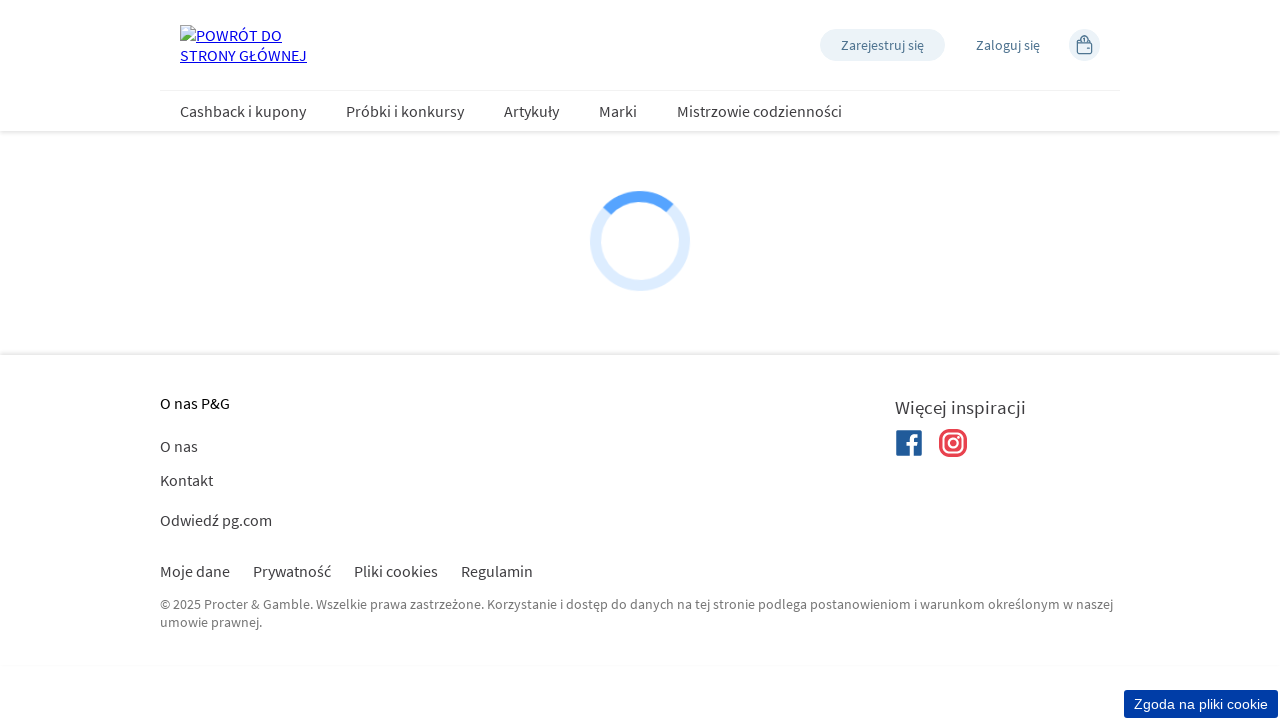

--- FILE ---
content_type: text/html; charset=utf-8
request_url: https://www.everydayme.pl/wielkie-testowanie-ankieta-herbal-essence
body_size: 27143
content:
<!doctype html><html lang="pl-PL"><head><title data-react-helmet="true">wielkie-testowanie-ankieta-herbal-essence</title><meta data-react-helmet="true" name="description" content="ankieta herbal"/><meta data-react-helmet="true" name="robots" content="noindex, nofollow"/><meta data-react-helmet="true" property="og:type" content="website"/><meta data-react-helmet="true" property="og:url" content="https://www.everydayme.pl/wielkie-testowanie-ankieta-herbal-essence"/><meta data-react-helmet="true" name="twitter:card" content="summary_large_image" data-testid="twitter:card"/><link data-react-helmet="true" rel="stylesheet" href="/dist/gf-jss/fonts/fonts.css"/><link data-react-helmet="true" rel="canonical" href="https://www.everydayme.pl/wielkie-testowanie-ankieta-herbal-essence"/><link data-react-helmet="true" rel="shortcut icon" href="https://cdn-prd.pgjoltx.com/-/media/Growing-Families-Version1/GF-PL/Favicon/favicon.ico?rev=bfc89fba5e8a463a8e121f81b4428039" sizes="32x32" type="image/png"/><link data-react-helmet="true" rel="shortcut icon" href="https://cdn-prd.pgjoltx.com/-/media/Growing-Families-Version1/GF-PL/Favicon/favicon.ico?rev=bfc89fba5e8a463a8e121f81b4428039" sizes="128x128" type="image/png"/><link data-react-helmet="true" rel="apple-touch-icon" sizes="57x57" href="https://cdn-prd.pgjoltx.com/-/media/Growing-Families-Version1/GF-PL/Favicon/favicon.ico?rev=bfc89fba5e8a463a8e121f81b4428039"/><link data-react-helmet="true" rel="apple-touch-icon" sizes="60x60" href="https://cdn-prd.pgjoltx.com/-/media/Growing-Families-Version1/GF-PL/Favicon/favicon.ico?rev=bfc89fba5e8a463a8e121f81b4428039"/><link data-react-helmet="true" rel="apple-touch-icon" sizes="72x72" href="https://cdn-prd.pgjoltx.com/-/media/Growing-Families-Version1/GF-PL/Favicon/favicon.ico?rev=bfc89fba5e8a463a8e121f81b4428039"/><link data-react-helmet="true" rel="apple-touch-icon" sizes="76x76" href="https://cdn-prd.pgjoltx.com/-/media/Growing-Families-Version1/GF-PL/Favicon/favicon.ico?rev=bfc89fba5e8a463a8e121f81b4428039"/><link data-react-helmet="true" rel="apple-touch-icon" sizes="114x114" href="https://cdn-prd.pgjoltx.com/-/media/Growing-Families-Version1/GF-PL/Favicon/favicon.ico?rev=bfc89fba5e8a463a8e121f81b4428039"/><link data-react-helmet="true" rel="apple-touch-icon" sizes="120x120" href="https://cdn-prd.pgjoltx.com/-/media/Growing-Families-Version1/GF-PL/Favicon/favicon.ico?rev=bfc89fba5e8a463a8e121f81b4428039"/><link data-react-helmet="true" rel="shortcut icon" href="https://cdn-prd.pgjoltx.com/-/media/Growing-Families-Version1/GF-PL/Favicon/favicon.ico?rev=bfc89fba5e8a463a8e121f81b4428039" sizes="152x152" type="image/png"/><link data-react-helmet="true" rel="apple-touch-icon" sizes="144x144" href="https://cdn-prd.pgjoltx.com/-/media/Growing-Families-Version1/GF-PL/Favicon/favicon.ico?rev=bfc89fba5e8a463a8e121f81b4428039"/><link data-react-helmet="true" rel="apple-touch-icon" sizes="152x152" href="https://cdn-prd.pgjoltx.com/-/media/Growing-Families-Version1/GF-PL/Favicon/favicon.ico?rev=bfc89fba5e8a463a8e121f81b4428039"/><link data-react-helmet="true" rel="shortcut icon" href="https://cdn-prd.pgjoltx.com/-/media/Growing-Families-Version1/GF-PL/Favicon/favicon.ico?rev=bfc89fba5e8a463a8e121f81b4428039" sizes="167x167" type="image/png"/><link data-react-helmet="true" rel="shortcut icon" href="https://cdn-prd.pgjoltx.com/-/media/Growing-Families-Version1/GF-PL/Favicon/favicon.ico?rev=bfc89fba5e8a463a8e121f81b4428039" sizes="180x180" type="image/png"/><link data-react-helmet="true" rel="apple-touch-icon" sizes="180x180" href="https://cdn-prd.pgjoltx.com/-/media/Growing-Families-Version1/GF-PL/Favicon/favicon.ico?rev=bfc89fba5e8a463a8e121f81b4428039"/><link data-react-helmet="true" rel="shortcut icon" href="https://cdn-prd.pgjoltx.com/-/media/Growing-Families-Version1/GF-PL/Favicon/favicon.ico?rev=bfc89fba5e8a463a8e121f81b4428039" sizes="192x192" type="image/png"/><link data-react-helmet="true" rel="shortcut icon" href="https://cdn-prd.pgjoltx.com/-/media/Growing-Families-Version1/GF-PL/Favicon/favicon.ico?rev=bfc89fba5e8a463a8e121f81b4428039" sizes="196x196" type="image/png"/><meta charset="utf-8"><meta name="viewport" content="width=device-width,initial-scale=1,shrink-to-fit=no"><meta name="theme-color" content="#ffffff"><meta http-equiv="Pragma" content="no-cache"/><meta http-equiv="cache-control" content="no-cache, no-store, must-revalidate"/><script defer="defer" src="/dist/gf-jss/static/js/main.3056dd4f.js"></script><link href="/dist/gf-jss/static/css/main.85166e45.css" rel="stylesheet"><style data-styled="true" data-styled-version="5.3.11">.iPZoVp{padding:0 1.25rem;margin:0;}/*!sc*/
.iPZoVp .section{padding:0;}/*!sc*/
@media (min-width:768px){.iPZoVp{padding:0;}}/*!sc*/
data-styled.g4[id="sc-fqkvVR"]{content:"iPZoVp,"}/*!sc*/
.fCMpcV{-webkit-box-flex:1;-webkit-flex-grow:1;-ms-flex-positive:1;flex-grow:1;margin:0 auto;max-width:360px;width:auto;}/*!sc*/
@media (min-width:768px){.fCMpcV{max-width:720px;overflow:visible;}}/*!sc*/
@media (min-width:1024px){.fCMpcV{max-width:960px;}}/*!sc*/
@media (min-width:1440px){.fCMpcV{max-width:1080px;}}/*!sc*/
.kyoqpK{-webkit-box-flex:1;-webkit-flex-grow:1;-ms-flex-positive:1;flex-grow:1;margin:0 auto;overflow:hidden;width:auto;}/*!sc*/
@media (min-width:768px){.kyoqpK{max-width:720px;overflow:visible;}}/*!sc*/
@media (min-width:1024px){.kyoqpK{max-width:960px;}}/*!sc*/
@media (min-width:1440px){.kyoqpK{max-width:1080px;}}/*!sc*/
data-styled.g5[id="sc-dcJsrY"]{content:"fCMpcV,kyoqpK,"}/*!sc*/
.gIipcA{display:block;}/*!sc*/
@media (min-width:768px){.gIipcA{width:25%;}}/*!sc*/
.BBZJl{display:block;-webkit-flex-basis:0;-ms-flex-preferred-size:0;flex-basis:0;-webkit-box-flex:1;-webkit-flex-grow:1;-ms-flex-positive:1;flex-grow:1;-webkit-flex-shrink:1;-ms-flex-negative:1;flex-shrink:1;}/*!sc*/
@media (min-width:768px){.BBZJl{margin-left:50%;}}/*!sc*/
.dwAiFR{display:block;-webkit-flex-basis:0;-ms-flex-preferred-size:0;flex-basis:0;-webkit-box-flex:1;-webkit-flex-grow:1;-ms-flex-positive:1;flex-grow:1;-webkit-flex-shrink:1;-ms-flex-negative:1;flex-shrink:1;}/*!sc*/
data-styled.g8[id="sc-kAyceB"]{content:"gIipcA,BBZJl,dwAiFR,"}/*!sc*/
.gmMBso{margin-left:-0.625rem;margin-right:-0.625rem;}/*!sc*/
.gmMBso > .sc-kAyceB{padding:0.625rem;}/*!sc*/
@media (min-width:768px){.gmMBso{display:-webkit-box;display:-webkit-flex;display:-ms-flexbox;display:flex;}}/*!sc*/
data-styled.g9[id="sc-imWYAI"]{content:"gmMBso,"}/*!sc*/
.gRXtSJ{height:1px;left:-9999px;overflow:hidden;position:absolute;top:auto;width:1px;}/*!sc*/
data-styled.g10[id="sc-jXbUNg"]{content:"gRXtSJ,"}/*!sc*/
.csstcj{display:block;fill:currentColor;height:1.5rem;width:1.5rem;}/*!sc*/
.khCatL{display:block;fill:currentColor;height:1.2rem;width:1.2rem;}/*!sc*/
.hpoHvT{display:block;fill:currentColor;height:1rem;width:1rem;}/*!sc*/
.kzaGYs{display:block;fill:#215b9a;height:1.75rem;width:1.75rem;}/*!sc*/
.hKFLnO{display:block;fill:#e8424e;height:1.75rem;width:1.75rem;}/*!sc*/
data-styled.g11[id="sc-dhKdcB"]{content:"csstcj,khCatL,hpoHvT,kzaGYs,hKFLnO,"}/*!sc*/
.gNtiCn{-webkit-appearance:none;-moz-appearance:none;appearance:none;border-style:solid;color:#fff;cursor:pointer;display:block;font-size:1rem;line-height:1.25rem;max-width:100%;overflow:hidden;padding:0.8125rem 1.875rem;position:relative;text-align:center;-webkit-text-decoration:none;text-decoration:none;text-overflow:ellipsis;-webkit-transition: background 150ms cubic-bezier(0.4,0,0.2,1), border 150ms cubic-bezier(0.4,0,0.2,1), color 150ms cubic-bezier(0.4,0,0.2,1);transition: background 150ms cubic-bezier(0.4,0,0.2,1), border 150ms cubic-bezier(0.4,0,0.2,1), color 150ms cubic-bezier(0.4,0,0.2,1);vertical-align:top;white-space:nowrap;width:100%;background:#d129a1;border-color:#d129a1;border-radius:3px;border-width:2px;font-family:'Source Sans Pro Bold',sans-serif;text-transform:uppercase;-webkit-text-decoration:none;text-decoration:none;pointer-events:allowed;}/*!sc*/
.gNtiCn .sc-kpDqfm{border-color:#fff;border-right-color:transparent;border-top-color:transparent;}/*!sc*/
.gNtiCn:hover{background:#df59b8;border-color:#df59b8;-webkit-text-decoration:none;text-decoration:none;color:#fff;}/*!sc*/
.gNtiCn:hover .sc-kpDqfm{border-color:#fff;border-right-color:transparent;border-top-color:transparent;}/*!sc*/
.gNtiCn:focus{outline:1px solid #0579d1;outline-offset:1px;}/*!sc*/
@media (min-width:768px){.gNtiCn{display:inline-block;width:auto;}}/*!sc*/
data-styled.g16[id="sc-jEACwC"]{content:"gNtiCn,"}/*!sc*/
html{background:#fff;}/*!sc*/
body{-moz-osx-font-smoothing:grayscale;-webkit-font-smoothing:antialiased;font-family:'Source Sans Pro Regular',sans-serif;}/*!sc*/
@media (max-width:767px){body{padding-top:60px;}}/*!sc*/
button::-moz-focus-inner{border:0;}/*!sc*/
#mics-iframe{top:50%;left:50%;-webkit-transform:translate(-50%,-50%);-ms-transform:translate(-50%,-50%);transform:translate(-50%,-50%);}/*!sc*/
data-styled.g34[id="sc-global-bqvZhE1"]{content:"sc-global-bqvZhE1,"}/*!sc*/
.iZALhP{background-color:#003da7;border-radius:5px;border:2px solid #fff;bottom:0;color:#fff;cursor:pointer;font-size:0.875rem;margin:-0.5rem 0 0 -5.125rem;padding:0.375rem 0.625rem;position:fixed;right:0;z-index:800;}/*!sc*/
.iZALhP:focus{outline:1px solid #0579d1;}/*!sc*/
data-styled.g114[id="sc-dkmUuB"]{content:"iZALhP,"}/*!sc*/
@media (min-width:1024px){.eduhVI .segmanta-widget-and-dialog-x-container{z-index:999 !important;}}/*!sc*/
@media (min-width:1024px){.eduhVI .segmanta-dialog-overlay{z-index:998 !important;}}/*!sc*/
data-styled.g328[id="sc-IqJVf"]{content:"eduhVI,"}/*!sc*/
</style></head><body><noscript>You need to enable JavaScript to run this app.</noscript><div id="root"><!--$--><header class="sc-fqkvVR iPZoVp header section" role="banner"><div class="sc-dcJsrY fCMpcV header__container container" data-component="header-container"><div class="header__top"><span tabindex="-1" style="position:absolute"></span><div class="header_skip-to-content-wrapper"><a data-testid="html-link-button" href="#main" class="sc-jEACwC gNtiCn" variant="primary">Przejdź do treści</a></div><div class="header__top-menu"><button type="button" class="header__burger-button" data-component="header-burger-button"><svg preserveAspectRatio="xMidYMid meet" focusable="false" viewBox="0 0 64 64" class="sc-dhKdcB csstcj"><g transform="translate(2 9)"><rect width="60" height="4.615" rx="1"></rect><rect y="20.769" width="60" height="4.615" rx="1"></rect><rect y="41.538" width="60" height="4.615" rx="1"></rect></g></svg><span class="sc-jXbUNg gRXtSJ">Open main menu</span></button></div><a class="" data-component="header-link" href="/"><img alt="POWRÓT DO STRONY GŁÓWNEJ" width="200" height="76" class="header__logo" data-component="header-logo" src="https://cdn-prd.pgjoltx.com/-/media/Growing-Families-Version1/GF-PL/Brand/Logo/logoeverydayme_pl.jpeg?h=76&amp;iar=0&amp;w=200&amp;rev=e88d4c1bbdb04d9281de69dec829a729&amp;hash=1FE9D2584F2E93FF4E279EA5B3B05617"/><span class="sc-jXbUNg gRXtSJ"></span></a><div class="header__top-profile"><!--$--><div class="header-account" data-component="header-account-container" data-testid="header-account-container"><div class="header-account__anonymous" data-component="header-account-anonymous-container"><a role="button" class="header-account__register-link header-account__link--hidden" data-component="header-account-register-button" href="/"><svg preserveAspectRatio="xMidYMid meet" focusable="false" viewBox="0 0 64 64" class="sc-dhKdcB khCatL header-account__login-icon" data-component="header-account-login-icon"><title>Zarejestruj się</title><path d="M57.22 59.805a2.196 2.196 0 01-4.39 0c0-11.719-9.502-21.22-21.22-21.22-11.719 0-21.22 9.501-21.22 21.22a2.196 2.196 0 01-4.39 0c0-14.143 11.467-25.61 25.61-25.61 14.142 0 25.61 11.467 25.61 25.61zM31.61 32.732c-8.49 0-15.366-6.877-15.366-15.366C16.244 8.876 23.12 2 31.61 2s15.366 6.877 15.366 15.366-6.877 15.366-15.366 15.366zm0-4.39c6.06 0 10.975-4.917 10.975-10.976 0-6.06-4.916-10.976-10.975-10.976-6.06 0-10.976 4.916-10.976 10.976 0 6.06 4.916 10.975 10.976 10.975z"></path></svg><span class="header-account__register-text">Zarejestruj się</span></a><a role="button" class="header-account__login-link" data-component="header-account-login-button" href="/"><svg preserveAspectRatio="xMidYMid meet" focusable="false" viewBox="0 0 64 64" class="sc-dhKdcB khCatL header-account__login-icon" data-component="header-account-login-icon"><title>Zaloguj się</title><path d="M57.22 59.805a2.196 2.196 0 01-4.39 0c0-11.719-9.502-21.22-21.22-21.22-11.719 0-21.22 9.501-21.22 21.22a2.196 2.196 0 01-4.39 0c0-14.143 11.467-25.61 25.61-25.61 14.142 0 25.61 11.467 25.61 25.61zM31.61 32.732c-8.49 0-15.366-6.877-15.366-15.366C16.244 8.876 23.12 2 31.61 2s15.366 6.877 15.366 15.366-6.877 15.366-15.366 15.366zm0-4.39c6.06 0 10.975-4.917 10.975-10.976 0-6.06-4.916-10.976-10.975-10.976-6.06 0-10.976 4.916-10.976 10.976 0 6.06 4.916 10.975 10.976 10.975z"></path></svg><span class="header-account__login-text">Zaloguj się</span></a><a class="header-account__incentives-button header-account__incentives-button--flex" title="" role="button" href="/Portfel"><svg preserveAspectRatio="xMidYMid meet" focusable="false" viewBox="0 0 18 22" class="sc-dhKdcB khCatL header-account__profile-icon" data-component="header-account-wallet-icon"><path fill-rule="evenodd" d="M4.002 5.266H2.077c-.55 0-1.08.214-1.469.594a2.004 2.004 0 0 0-.601 1.603H0v10.761c0 .807.328 1.58.912 2.151.585.57 1.377.891 2.203.891h11.77c.826 0 1.618-.32 2.202-.89.585-.571.913-1.345.913-2.152v-7.211c0-1.325-.867-2.452-2.077-2.87v-.68c0-.582-.237-1.141-.659-1.553a2.276 2.276 0 0 0-1.516-.643c-.012.463-.09.917-.227 1.351h.152c.478 0 .866.379.866.845v.507H2.077a.7.7 0 0 1-.49-.198.668.668 0 0 1 0-.956.7.7 0 0 1 .49-.198h2.152a4.873 4.873 0 0 1-.227-1.352Zm7.97 8.762a.7.7 0 0 1 .49-.198h2.077a.7.7 0 0 1 .489.198.668.668 0 0 1 0 .956.7.7 0 0 1-.49.198h-2.077a.7.7 0 0 1-.489-.198.668.668 0 0 1 0-.956ZM1.385 9.323h13.5c.459 0 .899.178 1.223.495.325.317.507.747.507 1.195v7.211c0 .448-.182.878-.506 1.195a1.752 1.752 0 0 1-1.224.495H3.115c-.459 0-.899-.178-1.223-.495a1.67 1.67 0 0 1-.507-1.195V9.323Z" clip-rule="evenodd"></path><path fill-rule="evenodd" d="M6.442 2.757a3.4 3.4 0 1 1 4.266 5.25h2.142a4.912 4.912 0 1 0-8.007 0h2.142a3.4 3.4 0 0 1-.543-5.25Zm3.16.893a.756.756 0 0 0-1.094-.675l-.755.377a.756.756 0 0 0 .338 1.432v1.89a.756.756 0 0 0 1.511 0V3.65Z" clip-rule="evenodd"></path></svg></a></div></div><!--/$--></div></div><div class="header__bottom"><div class="header__popout-header"><button type="button" class="header__popout-close-button" data-component="header-close-button"><svg preserveAspectRatio="xMidYMid meet" focusable="false" viewBox="0 0 64 64" class="sc-dhKdcB csstcj"><path d="M4.423 54.863l50.44-50.44a1 1 0 011.414 0l3.3 3.3a1 1 0 010 1.414l-50.44 50.44a1 1 0 01-1.414 0l-3.3-3.3a1 1 0 010-1.414z"></path><path d="M9.137 4.423l50.44 50.44a1 1 0 010 1.414l-3.3 3.3a1 1 0 01-1.414 0L4.423 9.137a1 1 0 010-1.414l3.3-3.3a1 1 0 011.414 0z"></path></svg><span class="sc-jXbUNg gRXtSJ">Close main menu</span></button></div><!--$--><nav role="navigation" class="header-navigation" data-component="header-navigation" aria-label="Main menu"><ol class="header-navigation__list" data-component="header-navigation-list"><li class="header-navigation-link header-navigation__home-link"><div class="header-navigation-link__wrapper"><a class="header-navigation-link__link event_menu_click" data-action-detail="Main menu: Strona główna" data-component="header-navigation-link" href="/">Strona główna</a></div></li><!--$--><li class="header-navigation-link"><div class="header-navigation-link__wrapper"><a class="header-navigation-link__link event_menu_click" data-action-detail="Main menu: Cashback i kupony" data-component="header-navigation-link" href="/cashback-kupony">Cashback i kupony</a></div></li><!--/$--><!--$--><li class="header-navigation-link"><div class="header-navigation-link__wrapper"><a class="header-navigation-link__link event_menu_click" data-action-detail="Main menu: Próbki i konkursy" data-component="header-navigation-link" href="/probki-konkursy-2026">Próbki i konkursy</a></div></li><!--/$--><!--$--><li class="header-navigation-link"><div class="header-navigation-link__wrapper"><button type="button" class="header-navigation-link__link" aria-haspopup="true" aria-expanded="false" aria-controls="artyku-y-2fntmi" data-component="header-navigation-menu-button" aria-label="Artykuły">Artykuły<div class="header-navigation-link__arrow"><svg preserveAspectRatio="xMidYMid meet" focusable="false" viewBox="0 0 64 64" class="sc-dhKdcB hpoHvT"><path d="M17.047 53.15L42.15 28.046a1 1 0 011.415 0l3.889 3.89a1 1 0 010 1.414L22.35 58.453a1 1 0 01-1.415 0l-3.889-3.89a1 1 0 010-1.414z"></path><path d="M22.35 5.547L47.454 30.65a1 1 0 010 1.415l-3.89 3.889a1 1 0 01-1.414 0L17.047 10.85a1 1 0 010-1.415l3.89-3.889a1 1 0 011.414 0z"></path></svg></div></button></div><div id="artyku-y-2fntmi" class="header-submenu" hidden=""><section class="sc-fqkvVR iPZoVp section"><div class="sc-dcJsrY fCMpcV sub-menu-container container"><button type="button" class="header-submenu__back-button" data-component="header-navigation-menu-back-button" aria-label="Back to menu"><div class="header-submenu__arrow"><svg preserveAspectRatio="xMidYMid meet" focusable="false" viewBox="0 0 64 64" class="sc-dhKdcB hpoHvT"><path d="M46.953 53.15L21.85 28.046a1 1 0 00-1.415 0l-3.889 3.89a1 1 0 000 1.414L41.65 58.453a1 1 0 001.415 0l3.889-3.89a1 1 0 000-1.414z"></path><path d="M41.65 5.547L16.546 30.65a1 1 0 000 1.415l3.89 3.889a1 1 0 001.414 0L46.953 10.85a1 1 0 000-1.415l-3.89-3.889a1 1 0 00-1.414 0z"></path></svg></div><span>Back to menu</span></button><h2 class="header-navigation-link-text">Artykuły</h2><ul class="navigation-articles-container" data-component="navigation-articles-container"><li class="navigation-article-column" data-component="navigation-article-column-container"><div class="navigation-article-column__burger-button header-navigation-link"><div class="header-navigation-link__wrapper"><button class="header-navigation-link__link" type="button" data-component="navigation-article-column-burger-button">Dom i ogród<div class="header-navigation-link__arrow" data-component="header-navigation-link-arrow"><svg preserveAspectRatio="xMidYMid meet" focusable="false" viewBox="0 0 64 64" class="sc-dhKdcB hpoHvT"><path d="M17.047 53.15L42.15 28.046a1 1 0 011.415 0l3.889 3.89a1 1 0 010 1.414L22.35 58.453a1 1 0 01-1.415 0l-3.889-3.89a1 1 0 010-1.414z"></path><path d="M22.35 5.547L47.454 30.65a1 1 0 010 1.415l-3.89 3.889a1 1 0 01-1.414 0L17.047 10.85a1 1 0 010-1.415l3.89-3.889a1 1 0 011.414 0z"></path></svg></div></button></div></div><div class="navigation-article-column__content-wrapper"><div class="navigation-article-column__column-content" data-component="navigation-article-column-content"><button type="button" class="header-submenu__back-button" data-component="header-navigation-menu-back-button" aria-label="Back to menu"><div class="header-submenu__arrow"><svg preserveAspectRatio="xMidYMid meet" focusable="false" viewBox="0 0 64 64" class="sc-dhKdcB hpoHvT"><path d="M46.953 53.15L21.85 28.046a1 1 0 00-1.415 0l-3.889 3.89a1 1 0 000 1.414L41.65 58.453a1 1 0 001.415 0l3.889-3.89a1 1 0 000-1.414z"></path><path d="M41.65 5.547L16.546 30.65a1 1 0 000 1.415l3.89 3.889a1 1 0 001.414 0L46.953 10.85a1 1 0 000-1.415l-3.89-3.889a1 1 0 00-1.414 0z"></path></svg></div><span>Back to menu</span></button><div class="navigation-article-column__header navigation-article-column__header--colour-home"><a class="navigation-article-link__link event_menu_click" data-action-detail="Main menu: Artykuły | Wskazówki i porady do domu oraz ogrodu | Dom i ogród" href="/dom-i-ogrod">Dom i ogród</a><span class="navigation-article-column__arrow navigation-article-column__arrow--colour-home"></span></div><ul class="navigation-article-column__list" data-component="navigation-article-column-list"><li class="navigation-article-link" data-component="navigation-article-link"><a class="navigation-article-link__link event_menu_click" data-action-detail="Main menu: Artykuły | Dom i ogród | Dom" href="/dom-i-ogrod/dom">Dom</a></li><li class="navigation-article-link" data-component="navigation-article-link"><a class="navigation-article-link__link event_menu_click" data-action-detail="Main menu: Artykuły | Dom i ogród | Gotowanie" href="/dom-i-ogrod/gotowanie">Gotowanie</a></li><li class="navigation-article-link" data-component="navigation-article-link"><a class="navigation-article-link__link event_menu_click" data-action-detail="Main menu: Artykuły | Dom i ogród | Ogród" href="/dom-i-ogrod/ogrod">Ogród</a></li><li class="navigation-article-link" data-component="navigation-article-link"><a class="navigation-article-link__link event_menu_click" data-action-detail="Main menu: Artykuły | Dom i ogród | Pieniądze i oszczędzanie" href="/dom-i-ogrod/pieniadze-i-oszczedzanie">Pieniądze i oszczędzanie</a></li></ul></div></div></li><li class="navigation-article-column" data-component="navigation-article-column-container"><div class="navigation-article-column__burger-button header-navigation-link"><div class="header-navigation-link__wrapper"><button class="header-navigation-link__link" type="button" data-component="navigation-article-column-burger-button">Rodzina<div class="header-navigation-link__arrow" data-component="header-navigation-link-arrow"><svg preserveAspectRatio="xMidYMid meet" focusable="false" viewBox="0 0 64 64" class="sc-dhKdcB hpoHvT"><path d="M17.047 53.15L42.15 28.046a1 1 0 011.415 0l3.889 3.89a1 1 0 010 1.414L22.35 58.453a1 1 0 01-1.415 0l-3.889-3.89a1 1 0 010-1.414z"></path><path d="M22.35 5.547L47.454 30.65a1 1 0 010 1.415l-3.89 3.889a1 1 0 01-1.414 0L17.047 10.85a1 1 0 010-1.415l3.89-3.889a1 1 0 011.414 0z"></path></svg></div></button></div></div><div class="navigation-article-column__content-wrapper"><div class="navigation-article-column__column-content" data-component="navigation-article-column-content"><button type="button" class="header-submenu__back-button" data-component="header-navigation-menu-back-button" aria-label="Back to menu"><div class="header-submenu__arrow"><svg preserveAspectRatio="xMidYMid meet" focusable="false" viewBox="0 0 64 64" class="sc-dhKdcB hpoHvT"><path d="M46.953 53.15L21.85 28.046a1 1 0 00-1.415 0l-3.889 3.89a1 1 0 000 1.414L41.65 58.453a1 1 0 001.415 0l3.889-3.89a1 1 0 000-1.414z"></path><path d="M41.65 5.547L16.546 30.65a1 1 0 000 1.415l3.89 3.889a1 1 0 001.414 0L46.953 10.85a1 1 0 000-1.415l-3.89-3.889a1 1 0 00-1.414 0z"></path></svg></div><span>Back to menu</span></button><div class="navigation-article-column__header navigation-article-column__header--colour-family"><a class="navigation-article-link__link event_menu_click" data-action-detail="Main menu: Artykuły | Porady i wskazówki na temat życia rodziny | Rodzina" href="/rodzina">Rodzina</a><span class="navigation-article-column__arrow navigation-article-column__arrow--colour-family"></span></div><ul class="navigation-article-column__list" data-component="navigation-article-column-list"><li class="navigation-article-link" data-component="navigation-article-link"><a class="navigation-article-link__link event_menu_click" data-action-detail="Main menu: Artykuły | Rodzina | Wychowanie dzieci" href="/rodzina/wychowanie-dzieci">Wychowanie dzieci</a></li><li class="navigation-article-link" data-component="navigation-article-link"><a class="navigation-article-link__link event_menu_click" data-action-detail="Main menu: Artykuły | Rodzina | Zajęcia" href="/rodzina/zajecia">Zajęcia</a></li></ul></div></div></li><li class="navigation-article-column" data-component="navigation-article-column-container"><div class="navigation-article-column__burger-button header-navigation-link"><div class="header-navigation-link__wrapper"><button class="header-navigation-link__link" type="button" data-component="navigation-article-column-burger-button">Uroda<div class="header-navigation-link__arrow" data-component="header-navigation-link-arrow"><svg preserveAspectRatio="xMidYMid meet" focusable="false" viewBox="0 0 64 64" class="sc-dhKdcB hpoHvT"><path d="M17.047 53.15L42.15 28.046a1 1 0 011.415 0l3.889 3.89a1 1 0 010 1.414L22.35 58.453a1 1 0 01-1.415 0l-3.889-3.89a1 1 0 010-1.414z"></path><path d="M22.35 5.547L47.454 30.65a1 1 0 010 1.415l-3.89 3.889a1 1 0 01-1.414 0L17.047 10.85a1 1 0 010-1.415l3.89-3.889a1 1 0 011.414 0z"></path></svg></div></button></div></div><div class="navigation-article-column__content-wrapper"><div class="navigation-article-column__column-content" data-component="navigation-article-column-content"><button type="button" class="header-submenu__back-button" data-component="header-navigation-menu-back-button" aria-label="Back to menu"><div class="header-submenu__arrow"><svg preserveAspectRatio="xMidYMid meet" focusable="false" viewBox="0 0 64 64" class="sc-dhKdcB hpoHvT"><path d="M46.953 53.15L21.85 28.046a1 1 0 00-1.415 0l-3.889 3.89a1 1 0 000 1.414L41.65 58.453a1 1 0 001.415 0l3.889-3.89a1 1 0 000-1.414z"></path><path d="M41.65 5.547L16.546 30.65a1 1 0 000 1.415l3.89 3.889a1 1 0 001.414 0L46.953 10.85a1 1 0 000-1.415l-3.89-3.889a1 1 0 00-1.414 0z"></path></svg></div><span>Back to menu</span></button><div class="navigation-article-column__header navigation-article-column__header--colour-beauty"><a class="navigation-article-link__link event_menu_click" data-action-detail="Main menu: Artykuły | Wskazówki dotyczące mody, urody i stylu życia | Uroda" href="/uroda">Uroda</a><span class="navigation-article-column__arrow navigation-article-column__arrow--colour-beauty"></span></div><ul class="navigation-article-column__list" data-component="navigation-article-column-list"><li class="navigation-article-link" data-component="navigation-article-link"><a class="navigation-article-link__link event_menu_click" data-action-detail="Main menu: Artykuły | Uroda | Moda i styl" href="/uroda/moda-i-styl">Moda i styl</a></li><li class="navigation-article-link" data-component="navigation-article-link"><a class="navigation-article-link__link event_menu_click" data-action-detail="Main menu: Artykuły | Uroda | Pielęgnacja skóry i ciała" href="/uroda/pielegnacja-skory-i-ciala">Pielęgnacja skóry i ciała</a></li><li class="navigation-article-link" data-component="navigation-article-link"><a class="navigation-article-link__link event_menu_click" data-action-detail="Main menu: Artykuły | Uroda | Włosy" href="/uroda/wlosy">Włosy</a></li></ul></div></div></li><li class="navigation-article-column" data-component="navigation-article-column-container"><div class="navigation-article-column__burger-button header-navigation-link"><div class="header-navigation-link__wrapper"><button class="header-navigation-link__link" type="button" data-component="navigation-article-column-burger-button">Zdrowie i nastrój<div class="header-navigation-link__arrow" data-component="header-navigation-link-arrow"><svg preserveAspectRatio="xMidYMid meet" focusable="false" viewBox="0 0 64 64" class="sc-dhKdcB hpoHvT"><path d="M17.047 53.15L42.15 28.046a1 1 0 011.415 0l3.889 3.89a1 1 0 010 1.414L22.35 58.453a1 1 0 01-1.415 0l-3.889-3.89a1 1 0 010-1.414z"></path><path d="M22.35 5.547L47.454 30.65a1 1 0 010 1.415l-3.89 3.889a1 1 0 01-1.414 0L17.047 10.85a1 1 0 010-1.415l3.89-3.889a1 1 0 011.414 0z"></path></svg></div></button></div></div><div class="navigation-article-column__content-wrapper"><div class="navigation-article-column__column-content" data-component="navigation-article-column-content"><button type="button" class="header-submenu__back-button" data-component="header-navigation-menu-back-button" aria-label="Back to menu"><div class="header-submenu__arrow"><svg preserveAspectRatio="xMidYMid meet" focusable="false" viewBox="0 0 64 64" class="sc-dhKdcB hpoHvT"><path d="M46.953 53.15L21.85 28.046a1 1 0 00-1.415 0l-3.889 3.89a1 1 0 000 1.414L41.65 58.453a1 1 0 001.415 0l3.889-3.89a1 1 0 000-1.414z"></path><path d="M41.65 5.547L16.546 30.65a1 1 0 000 1.415l3.89 3.889a1 1 0 001.414 0L46.953 10.85a1 1 0 000-1.415l-3.89-3.889a1 1 0 00-1.414 0z"></path></svg></div><span>Back to menu</span></button><div class="navigation-article-column__header navigation-article-column__header--colour-wellness"><a class="navigation-article-link__link event_menu_click" data-action-detail="Main menu: Artykuły | Porady ekspertów dotyczące zdrowia | Zdrowie i nastrój" href="/zdrowie-i-nastroj">Zdrowie i nastrój</a><span class="navigation-article-column__arrow navigation-article-column__arrow--colour-wellness"></span></div><ul class="navigation-article-column__list" data-component="navigation-article-column-list"><li class="navigation-article-link" data-component="navigation-article-link"><a class="navigation-article-link__link event_menu_click" data-action-detail="Main menu: Artykuły | Zdrowie i nastrój | Zdrowie kobiety" href="/zdrowie-i-nastroj/zdrowie-kobiety">Zdrowie kobiety</a></li><li class="navigation-article-link" data-component="navigation-article-link"><a class="navigation-article-link__link event_menu_click" data-action-detail="Main menu: Artykuły | Zdrowie i nastrój | Zdrowie rodziny" href="/zdrowie-i-nastroj/zdrowie-rodziny">Zdrowie rodziny</a></li></ul></div></div></li></ul></div></section></div></li><!--/$--><!--$--><li class="header-navigation-link"><div class="header-navigation-link__wrapper"><button type="button" class="header-navigation-link__link" aria-haspopup="true" aria-expanded="false" aria-controls="marki-ikdtmn" data-component="header-navigation-menu-button" aria-label="Marki">Marki<div class="header-navigation-link__arrow"><svg preserveAspectRatio="xMidYMid meet" focusable="false" viewBox="0 0 64 64" class="sc-dhKdcB hpoHvT"><path d="M17.047 53.15L42.15 28.046a1 1 0 011.415 0l3.889 3.89a1 1 0 010 1.414L22.35 58.453a1 1 0 01-1.415 0l-3.889-3.89a1 1 0 010-1.414z"></path><path d="M22.35 5.547L47.454 30.65a1 1 0 010 1.415l-3.89 3.889a1 1 0 01-1.414 0L17.047 10.85a1 1 0 010-1.415l3.89-3.889a1 1 0 011.414 0z"></path></svg></div></button></div><div id="marki-ikdtmn" class="header-submenu" hidden=""><section class="sc-fqkvVR iPZoVp section"><div class="sc-dcJsrY fCMpcV sub-menu-container container"><button type="button" class="header-submenu__back-button" data-component="header-navigation-menu-back-button" aria-label="Back to menu"><div class="header-submenu__arrow"><svg preserveAspectRatio="xMidYMid meet" focusable="false" viewBox="0 0 64 64" class="sc-dhKdcB hpoHvT"><path d="M46.953 53.15L21.85 28.046a1 1 0 00-1.415 0l-3.889 3.89a1 1 0 000 1.414L41.65 58.453a1 1 0 001.415 0l3.889-3.89a1 1 0 000-1.414z"></path><path d="M41.65 5.547L16.546 30.65a1 1 0 000 1.415l3.89 3.889a1 1 0 001.414 0L46.953 10.85a1 1 0 000-1.415l-3.89-3.889a1 1 0 00-1.414 0z"></path></svg></div><span>Back to menu</span></button><h2 class="navigation-title">Marki</h2><div class="navigation-brands-container" data-component="navigation-brand-cards-container"><div class="navigation-brands-container__wrapper"><div class="navigation-brand-card" data-component="navigation-brand-card"><a class="navigation-brand-card__link event_menu_click" data-action-detail="Main menu: Marki | Always" data-component="navigation-brand-card-link" href="/marki/always"><div class="navigation-brand-card__image navigation-brand-card__image-fallback"></div><div class="navigation-brand-card__title" data-component="navigation-brand-card-title">Always</div></a></div><div class="navigation-brand-card" data-component="navigation-brand-card"><a class="navigation-brand-card__link event_menu_click" data-action-detail="Main menu: Marki | Ambi Pur" data-component="navigation-brand-card-link" href="/marki/ambi-pur"><div class="navigation-brand-card__image navigation-brand-card__image-fallback"></div><div class="navigation-brand-card__title" data-component="navigation-brand-card-title">Ambi Pur</div></a></div><div class="navigation-brand-card" data-component="navigation-brand-card"><a class="navigation-brand-card__link event_menu_click" data-action-detail="Main menu: Marki | Ariel" data-component="navigation-brand-card-link" href="/marki/ariel"><div class="navigation-brand-card__image navigation-brand-card__image-fallback"></div><div class="navigation-brand-card__title" data-component="navigation-brand-card-title">Ariel</div></a></div><div class="navigation-brand-card" data-component="navigation-brand-card"><a class="navigation-brand-card__link event_menu_click" data-action-detail="Main menu: Marki | Blend-A-Dent" data-component="navigation-brand-card-link" href="/marki/blend-a-dent"><div class="navigation-brand-card__image navigation-brand-card__image-fallback"></div><div class="navigation-brand-card__title" data-component="navigation-brand-card-title">Blend-A-Dent</div></a></div><div class="navigation-brand-card" data-component="navigation-brand-card"><a class="navigation-brand-card__link event_menu_click" data-action-detail="Main menu: Marki | Blend-A-Med" data-component="navigation-brand-card-link" href="/marki/blend-a-med"><div class="navigation-brand-card__image navigation-brand-card__image-fallback"></div><div class="navigation-brand-card__title" data-component="navigation-brand-card-title">Blend-A-Med</div></a></div><div class="navigation-brand-card" data-component="navigation-brand-card"><a href="https://www.braun.pl/pl-pl" class="navigation-brand-card__link event_menu_click" data-action-detail="Main menu: Marki | Braun" data-component="navigation-brand-card-link"><div class="navigation-brand-card__image navigation-brand-card__image-fallback"></div><div class="navigation-brand-card__title" data-component="navigation-brand-card-title">Braun</div></a></div><div class="navigation-brand-card" data-component="navigation-brand-card"><a class="navigation-brand-card__link event_menu_click" data-action-detail="Main menu: Marki | Cebion" data-component="navigation-brand-card-link" href="/marki/cebion"><div class="navigation-brand-card__image navigation-brand-card__image-fallback"></div><div class="navigation-brand-card__title" data-component="navigation-brand-card-title">Cebion</div></a></div><div class="navigation-brand-card" data-component="navigation-brand-card"><a class="navigation-brand-card__link event_menu_click" data-action-detail="Main menu: Marki | Discreet" data-component="navigation-brand-card-link" href="/marki/discreet"><div class="navigation-brand-card__image navigation-brand-card__image-fallback"></div><div class="navigation-brand-card__title" data-component="navigation-brand-card-title">Discreet</div></a></div><div class="navigation-brand-card" data-component="navigation-brand-card"><a class="navigation-brand-card__link event_menu_click" data-action-detail="Main menu: Marki | Fairy" data-component="navigation-brand-card-link" href="/marki/fairy"><div class="navigation-brand-card__image navigation-brand-card__image-fallback"></div><div class="navigation-brand-card__title" data-component="navigation-brand-card-title">Fairy</div></a></div><div class="navigation-brand-card" data-component="navigation-brand-card"><a href="https://www.femibion.com/pl-pl" class="navigation-brand-card__link event_menu_click" data-action-detail="Main menu: Marki | Femibion" data-component="navigation-brand-card-link"><div class="navigation-brand-card__image navigation-brand-card__image-fallback"></div><div class="navigation-brand-card__title" data-component="navigation-brand-card-title">Femibion</div></a></div><div class="navigation-brand-card" data-component="navigation-brand-card"><a class="navigation-brand-card__link event_menu_click" data-action-detail="Main menu: Marki | Gillette" data-component="navigation-brand-card-link" href="/marki/gillette"><div class="navigation-brand-card__image navigation-brand-card__image-fallback"></div><div class="navigation-brand-card__title" data-component="navigation-brand-card-title">Gillette</div></a></div><div class="navigation-brand-card" data-component="navigation-brand-card"><a class="navigation-brand-card__link event_menu_click" data-action-detail="Main menu: Marki | Head &amp; Shoulders" data-component="navigation-brand-card-link" href="/marki/head-and-shoulders"><div class="navigation-brand-card__image navigation-brand-card__image-fallback"></div><div class="navigation-brand-card__title" data-component="navigation-brand-card-title">Head &amp; Shoulders</div></a></div><div class="navigation-brand-card" data-component="navigation-brand-card"><a class="navigation-brand-card__link event_menu_click" data-action-detail="Main menu: Marki | Lenor Unstoppables" data-component="navigation-brand-card-link" href="/marki/lenor-unstoppables"><div class="navigation-brand-card__image navigation-brand-card__image-fallback"></div><div class="navigation-brand-card__title" data-component="navigation-brand-card-title">Lenor Unstoppables</div></a></div><div class="navigation-brand-card" data-component="navigation-brand-card"><a class="navigation-brand-card__link event_menu_click" data-action-detail="Main menu: Marki | Lenor" data-component="navigation-brand-card-link" href="/marki/lenor"><div class="navigation-brand-card__image navigation-brand-card__image-fallback"></div><div class="navigation-brand-card__title" data-component="navigation-brand-card-title">Lenor</div></a></div><div class="navigation-brand-card" data-component="navigation-brand-card"><a class="navigation-brand-card__link event_menu_click" data-action-detail="Main menu: Marki | Naturella" data-component="navigation-brand-card-link" href="/marki/naturella"><div class="navigation-brand-card__image navigation-brand-card__image-fallback"></div><div class="navigation-brand-card__title" data-component="navigation-brand-card-title">Naturella</div></a></div><div class="navigation-brand-card" data-component="navigation-brand-card"><a class="navigation-brand-card__link event_menu_click" data-action-detail="Main menu: Marki | Neurobion® Advance" data-component="navigation-brand-card-link" href="/marki/neurobion"><div class="navigation-brand-card__image navigation-brand-card__image-fallback"></div><div class="navigation-brand-card__title" data-component="navigation-brand-card-title">Neurobion® Advance</div></a></div><div class="navigation-brand-card" data-component="navigation-brand-card"><a class="navigation-brand-card__link event_menu_click" data-action-detail="Main menu: Marki | Old Spice" data-component="navigation-brand-card-link" href="/marki/old-spice"><div class="navigation-brand-card__image navigation-brand-card__image-fallback"></div><div class="navigation-brand-card__title" data-component="navigation-brand-card-title">Old Spice</div></a></div><div class="navigation-brand-card" data-component="navigation-brand-card"><a href="https://www.oralb.pl/pl-pl" class="navigation-brand-card__link event_menu_click" data-action-detail="Main menu: Marki | Oral-B" data-component="navigation-brand-card-link"><div class="navigation-brand-card__image navigation-brand-card__image-fallback"></div><div class="navigation-brand-card__title" data-component="navigation-brand-card-title">Oral-B</div></a></div><div class="navigation-brand-card" data-component="navigation-brand-card"><a href="https://www.pampers.pl/" class="navigation-brand-card__link event_menu_click" data-action-detail="Main menu: Marki | Pampers" data-component="navigation-brand-card-link"><div class="navigation-brand-card__image navigation-brand-card__image-fallback"></div><div class="navigation-brand-card__title" data-component="navigation-brand-card-title">Pampers</div></a></div><div class="navigation-brand-card" data-component="navigation-brand-card"><a class="navigation-brand-card__link event_menu_click" data-action-detail="Main menu: Marki | Pantene" data-component="navigation-brand-card-link" href="/marki/pantene"><div class="navigation-brand-card__image navigation-brand-card__image-fallback"></div><div class="navigation-brand-card__title" data-component="navigation-brand-card-title">Pantene</div></a></div><div class="navigation-brand-card" data-component="navigation-brand-card"><a class="navigation-brand-card__link event_menu_click" data-action-detail="Main menu: Marki | Swiffer" data-component="navigation-brand-card-link" href="/marki/swiffer"><div class="navigation-brand-card__image navigation-brand-card__image-fallback"></div><div class="navigation-brand-card__title" data-component="navigation-brand-card-title">Swiffer</div></a></div><div class="navigation-brand-card" data-component="navigation-brand-card"><a class="navigation-brand-card__link event_menu_click" data-action-detail="Main menu: Marki | Tampax" data-component="navigation-brand-card-link" href="/marki/tampax"><div class="navigation-brand-card__image navigation-brand-card__image-fallback"></div><div class="navigation-brand-card__title" data-component="navigation-brand-card-title">Tampax</div></a></div><div class="navigation-brand-card" data-component="navigation-brand-card"><a class="navigation-brand-card__link event_menu_click" data-action-detail="Main menu: Marki | Venus" data-component="navigation-brand-card-link" href="/marki/venus"><div class="navigation-brand-card__image navigation-brand-card__image-fallback"></div><div class="navigation-brand-card__title" data-component="navigation-brand-card-title">Venus</div></a></div><div class="navigation-brand-card" data-component="navigation-brand-card"><a class="navigation-brand-card__link event_menu_click" data-action-detail="Main menu: Marki | Vigantoletten Max" data-component="navigation-brand-card-link" href="/marki/vigantoletten-max"><div class="navigation-brand-card__image navigation-brand-card__image-fallback"></div><div class="navigation-brand-card__title" data-component="navigation-brand-card-title">Vigantoletten Max</div></a></div><div class="navigation-brand-card" data-component="navigation-brand-card"><a class="navigation-brand-card__link event_menu_click" data-action-detail="Main menu: Marki | Vizir" data-component="navigation-brand-card-link" href="/marki/vizir"><div class="navigation-brand-card__image navigation-brand-card__image-fallback"></div><div class="navigation-brand-card__title" data-component="navigation-brand-card-title">Vizir</div></a></div><div class="navigation-brand-card" data-component="navigation-brand-card"><a class="navigation-brand-card__link event_menu_click" data-action-detail="Main menu: Marki | ZzzQuil NATURA" data-component="navigation-brand-card-link" href="/marki/zzzquil-natura"><div class="navigation-brand-card__image navigation-brand-card__image-fallback"></div><div class="navigation-brand-card__title" data-component="navigation-brand-card-title">ZzzQuil NATURA</div></a></div></div></div></div></section></div></li><!--/$--><!--$--><li class="header-navigation-link"><div class="header-navigation-link__wrapper"><a class="header-navigation-link__link event_menu_click" data-action-detail="Main menu: Mistrzowie codzienności" data-component="header-navigation-link" href="/mistrzowie-codziennosci">Mistrzowie codzienności</a></div></li><!--/$--></ol></nav><!--/$--></div></div></header><div class="header__page-overlay"></div><!--/$--><div id="main" role="main"><!--$--><section class="sc-fqkvVR iPZoVp section"><div class="sc-dcJsrY kyoqpK container"><div><div data-testid="survey" class="sc-IqJVf eduhVI"><div class="segmanta-embed" data-embed-data="%7B%22publicId%22:%228bcf8b%22,%22surveysHost%22:%22https://s.everydayme.pl%22,%22surveyId%22:6069,%22width%22:635,%22height%22:600,%22mobileHeight%22:500,%22widthUnits%22:%22px%22,%22heightUnits%22:%22px%22,%22mobileHeightUnits%22:%22px%22,%22isFullscreen%22:true,%22skipWelcome%22:false,%22embedType%22:%22inline%22,%22trigger%22:%22always%22,%22cornerButtonText%22:%22Informacja%20zwrotna%22,%22cornerButtonCloseText%22:%22Minimalizuj%22,%22cornerWidgetAlignment%22:%22RIGHT%22,%22cornerWidgetBottomDesktop%22:20,%22cornerWidgetBottomMobile%22:20,%22autoCloseOnEnding%22:false,%22hasPreSurveyDialog%22:false,%22preSurveyDialog%22:%7B%22title%22:%22Czy%20chcesz%20wzi%C4%85%C4%87%20udzia%C5%82%20w%20ankiecie?%22,%22subtitle%22:%22Don't%20worry,%20it's%20quick%20and%20fun!%22,%22include_later_button%22:true%7D,%22delay%22:0,%22mode%22:%22s%22,%22minimizeToCorner%22:true%7D">
              <style>.segmanta-loader{margin:60px auto;font-size:10px;position:relative;text-indent:-9999em;border-top:1.1em solid rgba(86,164,255,.2);border-right:1.1em solid rgba(86,164,255,.2);border-bottom:1.1em solid rgba(86,164,255,.2);border-left:1.1em solid #56a4ff;-webkit-transform:translateZ(0);-ms-transform:translateZ(0);transform:translateZ(0);-webkit-animation:load8 1.1s infinite linear;animation:load8 1.1s infinite linear}.segmanta-loader,.segmanta-loader:after{border-radius:50%;width:10em;height:10em}@-webkit-keyframes load8{0%{-webkit-transform:rotate(0);transform:rotate(0)}100%{-webkit-transform:rotate(360deg);transform:rotate(360deg)}}@keyframes load8{0%{-webkit-transform:rotate(0);transform:rotate(0)}100%{-webkit-transform:rotate(360deg);transform:rotate(360deg)}}</style><div class="segmanta-loader"></div>
            </div></div></div></div></section><!--/$--></div><!--$--><section class="sc-fqkvVR iPZoVp footer section" role="contentinfo"><div class="sc-dcJsrY fCMpcV footer__container container" data-component="footer-container"><div class="sc-imWYAI gmMBso"><div class="sc-kAyceB gIipcA footer-links column"><!--$--><div class="footer-links"><p class="footer-links__title" data-component="footer-links-title">O nas P&amp;G</p><button class="footer-links__title-mobile" aria-controls="accordion-panel-70fa9757-cdc1-436d-a7fe-3b14f702989f" aria-expanded="false" data-component="footer-links-button">O nas P&amp;G<svg preserveAspectRatio="xMidYMid meet" focusable="false" viewBox="0 0 64 64" class="sc-dhKdcB hpoHvT"><path d="M10.85 17.047L35.954 42.15a1 1 0 010 1.415l-3.89 3.889a1 1 0 01-1.414 0L5.547 22.35a1 1 0 010-1.415l3.89-3.889a1 1 0 011.414 0z"></path><path d="M58.453 22.35L33.35 47.454a1 1 0 01-1.415 0l-3.889-3.89a1 1 0 010-1.414L53.15 17.047a1 1 0 011.415 0l3.889 3.89a1 1 0 010 1.414z"></path></svg></button><ul id="accordion-panel-70fa9757-cdc1-436d-a7fe-3b14f702989f" class="footer-links__list" data-component="footer-links-accordion-panel"><!--$--><li class="footer-link"><a class="event_menu_click" data-action-detail="Footer menu: O nas P&amp;G | O nas" href="/o-nas">O nas</a></li><!--/$--><!--$--><li class="footer-link"><a href="https://pgconsumersupport.secure.force.com/CarehubStandalone?Country=pl&amp;Language=pl&amp;Brand=Everydayme#brandListDiv" class="event_menu_click" target="_blank" rel="noopener noreferrer" data-action-detail="Footer menu: O nas P&amp;G | Kontakt">Kontakt</a></li><!--/$--><!--$--><li class="footer-link"></li><!--/$--><!--$--><li class="footer-link"><a href="http://www.pg.com/pl_PL/" class="event_menu_click" target="_blank" rel="noopener noreferrer" data-action-detail="Footer menu: O nas P&amp;G |      Odwiedź pg.com">     Odwiedź pg.com</a></li><!--/$--></ul></div><!--/$--></div><div class="sc-kAyceB BBZJl column"><!--$--><div class="footer-social"><p class="footer-social__title" data-component="footer-social-title">Więcej inspiracji</p><a href="https://www.facebook.com/ProcterandGamblePolska" class="event_socialmedia_exit" target="_blank" rel="noopener noreferrer" data-action-detail="facebook" data-component="footer-social-facebook-link"><span class="sc-jXbUNg gRXtSJ">facebook</span><svg preserveAspectRatio="xMidYMid meet" focusable="false" viewBox="0 0 64 64" class="sc-dhKdcB kzaGYs"><path d="M57.375 3H6.263C4.09 3 3 4.09 3 6.263v51.834C3 59.91 4.09 61 6.263 61h27.549V38.528h-7.25v-8.702h7.25V23.3c0-7.612 4.347-11.598 11.242-11.598 3.258 0 5.793.362 6.517.362v7.972h-4.347c-3.625 0-3.982 1.814-3.982 3.993v5.438h8.696l-1.813 8.696h-7.25V61h14.867C59.554 61 61 59.91 61 57.742V6.263C60.633 4.09 59.188 3 57.375 3z"></path></svg></a><a href="https://qr.link/dczUJp" class="event_socialmedia_exit" target="_blank" data-action-detail="instagram" data-component="footer-social-instagram-link"><span class="sc-jXbUNg gRXtSJ">instagram</span><svg preserveAspectRatio="xMidYMid meet" focusable="false" viewBox="0 0 28 28" class="sc-dhKdcB hKFLnO"><rect width="28" height="28" rx="10.65" fill="#e8424e"></rect><path fill-rule="evenodd" clip-rule="evenodd" d="M9.94579 3.44116H18.0489C21.6286 3.44116 24.5314 6.3433 24.5314 9.92364V18.0274C24.5314 21.6071 21.6292 24.5099 18.0489 24.5099H9.94579C6.36545 24.5099 3.46265 21.6078 3.46265 18.0274V9.92364C3.46265 6.34396 6.36545 3.44116 9.94579 3.44116ZM21.0126 21.0168C22.0049 20.0256 22.5599 18.6789 22.5542 17.2763H22.5549V10.7236C22.5549 9.32473 21.9973 7.98355 21.0056 6.99698C20.0139 6.01041 18.6698 5.45983 17.271 5.46712H10.7236C9.32952 5.46695 7.99245 6.02058 7.00654 7.00624C6.02063 7.99189 5.46666 9.32883 5.46648 10.7229V17.2977C5.46648 18.6919 6.02038 20.029 7.0063 21.0148C7.99223 22.0006 9.32941 22.5544 10.7236 22.5542H17.2703C18.6729 22.5615 20.0202 22.008 21.0126 21.0168Z" fill="white"></path><path fill-rule="evenodd" clip-rule="evenodd" d="M9.39515 11.2383C10.4067 9.50297 12.2749 8.44739 14.2833 8.47641C17.3228 8.52033 19.7646 10.9952 19.7677 14.035C19.7708 17.0748 17.334 19.5546 14.2947 19.6047C12.2863 19.6378 10.4159 18.5861 9.40089 16.8528C8.38584 15.1195 8.38365 12.9737 9.39515 11.2383ZM10.939 14.0404C10.939 15.8874 12.4363 17.3847 14.2832 17.3847C16.1302 17.3847 17.6275 15.8874 17.6275 14.0404C17.6275 12.1935 16.1302 10.6962 14.2832 10.6962C12.4363 10.6962 10.939 12.1935 10.939 14.0404Z" fill="white"></path><circle cx="19.4588" cy="8.3894" r="1.41528" fill="white"></circle></svg></a></div><!--/$--></div></div><div class="sc-imWYAI gmMBso"><div class="sc-kAyceB dwAiFR footer-links column"><!--$--><div class="footer-links"><ul id="accordion-panel-acada506-c33f-42f8-9f8e-c53ad18b2e62" class="footer-links__list footer-links__list--horizontal" data-component="footer-links-accordion-panel"><!--$--><li class="footer-link"><a href="https://preferencecenter.pg.com/pl-pl/" class="event_menu_click" title="Moje dane" target="" data-action-detail="Footer menu:  | Moje dane">Moje dane</a></li><!--/$--><!--$--><li class="footer-link"><a href="https://www.pg.com/privacy/polish/privacy_statement.shtml" class="event_menu_click" target="_blank" rel="noopener noreferrer" data-action-detail="Footer menu:  | Prywatność">Prywatność</a></li><!--/$--><!--$--><li class="footer-link"><a href="https://www.pg.com/privacy/polish/privacy_statement.shtml" class="event_menu_click" target="_blank" rel="noopener noreferrer" data-action-detail="Footer menu:  | Pliki cookies">Pliki cookies</a></li><!--/$--><!--$--><li class="footer-link"><a href="http://www.pg.com/pl_PL/terms_conditions/index.shtml" class="event_menu_click" target="_blank" rel="noopener noreferrer" data-action-detail="Footer menu:  | Regulamin">Regulamin</a></li><!--/$--><!--$--><li class="footer-link"></li><!--/$--></ul></div><!--/$--></div></div><div class="sc-imWYAI gmMBso"><p class="footer__disclaimer" data-component="footer-disclaimer">© 2025 Procter &amp; Gamble. Wszelkie prawa zastrzeżone. Korzystanie i dostęp do danych na tej stronie podlega postanowieniom i warunkom określonym w naszej umowie prawnej.</p></div></div></section><!--/$--><!--$--><button aria-label="Zgoda na pliki cookie" class="sc-dkmUuB iZALhP">Zgoda na pliki cookie</button><!--/$--></div><script>window.__env__={"emptySitecoreApiHost":true,"defaultLanguage":"pl-PL","sitecoreApiKey":"A5310525-13A8-4CEE-AA1E-70B689D9FF19","sitecoreApiHost":"https://www.everydayme.pl","jssAppName":"everydaymepl","proxyLayoutServiceHost":"https://www.everydayme.pl","sitecoreSiteName":"everydaymepl","graphQLEndpointPath":"","graphQLEndpoint":"http://api-gf-jss.localundefined","layoutServiceConfigurationName":"default"};</script><script type="application/json" id="__JSS_STATE__">{"sitecore":{"context":{"pageEditing":false,"site":{"name":"everydaymepl"},"pageState":"normal","language":"pl-PL","itemPath":"\u002Fwielkie-testowanie-ankieta-herbal-essence","janrainSsoScriptSource":"https:\u002F\u002Fd1v9u0bgi1uimx.cloudfront.net\u002Fstatic\u002Fsso_lite.js","reCaptchaEnterpriseScriptUrl":"https:\u002F\u002Fwww.google.com\u002Frecaptcha\u002Fenterprise.js","reCaptchaEnterpriseApiScriptUrl":"https:\u002F\u002Fwww.google.com\u002Frecaptcha\u002Fapi.js","rootItem":"5e3f4b33-6c20-4cbc-8e9a-2191139fc299","settings":{"theme":"default","maxImagePreview":"","googleAnalyticsContainerId":"GTM-5KL7R2LX","googleAnalyticsLocal":"UA-35426655-2","googleAnalyticsLocalContainerId":"GTM-P5CC4WS","googleAnalyticsGA4MeasurementId":"G-EMMH72X0TV","googleAnalyticsOptimizeContainerId":"GTM-T3G3792","facebookStandardEvents":false,"facebookConnectAppId":"291627384859805","facebookRemarketingId":"274397738038042","favicon32":"https:\u002F\u002Fcdn-prd.pgjoltx.com\u002F-\u002Fmedia\u002FGrowing-Families-Version1\u002FGF-PL\u002FFavicon\u002Ffavicon.ico?rev=bfc89fba5e8a463a8e121f81b4428039","favicon128":"https:\u002F\u002Fcdn-prd.pgjoltx.com\u002F-\u002Fmedia\u002FGrowing-Families-Version1\u002FGF-PL\u002FFavicon\u002Ffavicon.ico?rev=bfc89fba5e8a463a8e121f81b4428039","favicon152":"https:\u002F\u002Fcdn-prd.pgjoltx.com\u002F-\u002Fmedia\u002FGrowing-Families-Version1\u002FGF-PL\u002FFavicon\u002Ffavicon.ico?rev=bfc89fba5e8a463a8e121f81b4428039","favicon167":"https:\u002F\u002Fcdn-prd.pgjoltx.com\u002F-\u002Fmedia\u002FGrowing-Families-Version1\u002FGF-PL\u002FFavicon\u002Ffavicon.ico?rev=bfc89fba5e8a463a8e121f81b4428039","favicon180":"https:\u002F\u002Fcdn-prd.pgjoltx.com\u002F-\u002Fmedia\u002FGrowing-Families-Version1\u002FGF-PL\u002FFavicon\u002Ffavicon.ico?rev=bfc89fba5e8a463a8e121f81b4428039","favicon192":"https:\u002F\u002Fcdn-prd.pgjoltx.com\u002F-\u002Fmedia\u002FGrowing-Families-Version1\u002FGF-PL\u002FFavicon\u002Ffavicon.ico?rev=bfc89fba5e8a463a8e121f81b4428039","favicon196":"https:\u002F\u002Fcdn-prd.pgjoltx.com\u002F-\u002Fmedia\u002FGrowing-Families-Version1\u002FGF-PL\u002FFavicon\u002Ffavicon.ico?rev=bfc89fba5e8a463a8e121f81b4428039","consentOverlayId":"htmllang\u002Fd8017527-71c9-454b-b22b-72c21ff6c40f","sitename":"EverydayMe Polande","bazaarvoiceClientName":"","bazaarvoiceSiteId":"","bazaarvoiceEnvironment":"","bazaarvoiceRtwClientName":"","bazaarvoiceRtwEnvironment":"","bazaarvoiceRtwContainerPage":"","bazaarvoiceWriteAReview":"","bazaarVoiceReviewsAPIUrl":"","samplesRedemptionPage":"\u002Foferty\u002Fszczegoly-kontaktu","printAtHomeRedemptionPage":"","retailerCouponClippedPage":"\u002Fcashback-kupony\u002Fredeem-retailer-coupon-page","printAtHomeProvider":"","loadToCardRedemptionPage":"","cashbackProvider":"","cashbackCouponReservationPage":"\u002Foferty\u002Fcashback\u002Freserve","cashbackCouponReceiptUploadPage":"\u002Foferty\u002Fcashback\u002Fredeem","cashback123CouponReceiptUploadPage":"","cashback123CouponsBasketPage":"","cashback123CouponsSurveyPage":"","wrongIncentiveLocalePage":"","loadToCardProvider":"","singleSelectionModeOfferTypes":"[\"Retailer_coupon\"]","segmantaDynamicScriptEmbed":"\u003Cscript\u003Ewindow.SEGMANTA__DYNAMIC_EMBED_CONFIG = { domain: 'https:\u002F\u002Fs.everydayme.pl' };!function(e,t,s,k,l,p){if(!e.getElementById(s)){var a=e.getElementsByTagName(t)[0],r=document.createElement(t);r.setAttribute(s,k),r.setAttribute(l,p),r.src=\"https:\u002F\u002Fpge.segmanta.com\u002Fwidget_embed_js\u002FdynamicEmbed-0.1.min.js\",a.parentNode.insertBefore(r,a)}}(document,\"script\",\"data-segmanta-universal-tag-id\",6,\"data-segmanta-host\",\"https:\u002F\u002Fpge.segmanta.com\");\u003C\u002Fscript\u003E","segmantaStaticScriptEmbed":"\u003Cscript\u003E!function(e,t,s){if(!e.getElementById(s)){var a=e.getElementsByTagName(t)[0],r=document.createElement(t);r.id=s,r.src=\"https:\u002F\u002Fpge.segmanta.com\u002Fwidget_embed_js\u002FwidgetEmbed-v7.min.js\",a.parentNode.insertBefore(r,a)}}(document,\"script\",\"seg-embedjs\");\u003C\u002Fscript\u003E","segmantaOptIdCheck":"","featureSwitchSendEmailAfterSegmantaSurveyCompletion":false,"featureSwitchReCaptcha":true,"reCaptchaSiteKey":"6LfbKtokAAAAAKsV9ncVAauGkHwXbg0t-4A_nRrE","janrainDoubleOptIn":"","sendToPriceSpider":false,"priceSpiderLanguage":"","priceSpiderCountry":"","priceSpiderKey":"","priceSpiderResourceKey":"","priceSpiderTraceEnabled":false,"printAtHomeDialogScriptUrl":"","articleProductShelvesDefaultPageSize":"12","logo":{},"featureSwitchBazaarVoice":false,"featureSwitchBazaarVoiceHighlights":false,"featureSwitchLyticsPersonalisation":true,"featureSwitchRttm":false,"featureSwitchDisableRedemptionOnOffers":false,"featureSwitchJanrainUserFieldsSanitization":false,"featureSwitchUploadSingleReceipt":false,"featureSwitchCashback123CouponsFlow":false,"featureSwitchMarketIdentityProvider":"Auth0CGW","extendedSessionFeatureSwitch":false,"featureSwitchTwoFACashback123":true,"featureSwitchTwoFAWallet":true,"featureSwitchTwoFARegistration":false,"countrySelectorEnabled":false,"featureSwitchCashback123CouponsforDACH":false,"sendToDbIta":false,"ineligibleRedirectPage":"\u002Fpytanie-o-wiek","reviewEmailId":"","rtwEmailId":"","featureSwitchSmartBanner":false,"androidSmartBannerAppID":"","smartBannerTitle":"","smartBannerAuthor":"","androidSmartBannerPriceText":"","androidSmartBannerStoreText":"","androidSmartBannerIconURL":"","smartBannerDaysHideAfterCloseButton":"","smartBannerDaysHideAfterViewButton":"","smartBannerButtonText":"","iosSmartBannerAppID":"","iosSmartBannerPriceText":"","iosSmartBannerStoreText":"","iosSmartBannerIconURL":"","additionalProfilingOptInPage":"","cashback123AdditionalProfilingOptInPage":"","cashback123SuccessPage":"\u002FCashback-1-2-3-Response-Pages-Folder\u002FPendingVerificationPage","cashback123ResponsePages":"{3E8B56DE-2391-48D6-B161-1778B1823C2E}","cashback123GenericErrorPage":"\u002FCashback-1-2-3-Response-Pages-Folder\u002FCommonErrorPage","cashback123CouponsSuccessPage":"\u002FCashback-1-2-3-Response-Pages-Folder\u002FPendingVerificationPage","surveyBuilderUrl":""},"userIncentives":{"incentiveReserved":0},"breadcrumb":[{"name":"home","url":"\u002F"},{"name":"wielkie-testowanie-ankieta-herbal-essence","url":"\u002Fwielkie-testowanie-ankieta-herbal-essence"}],"dataLayer":{"siteBrand":"MultiBrand","siteCurrency":"PLN","siteTouchPoint":"46030","sitePrivacyProtection":"GDPR","sitePlatform":"JoltX","siteEnvironment":"Prod","siteHost":"AZURE","siteTechnicalAgency":"Valtech","siteStatus":"Live","googleAnalyticsConsentRequired":true,"googleAnalyticsBrand":"","googleAnalyticsSiteSpeedSampleRate":"","googleAnalyticsReportingView":"64939213","segment":"","rudderstack":"32UtBDa1HWQ3nM1MUHbFU39qHIa","consentOverlay":"OneTrust","binPlatform":"Price Spider","sourceId":"1405","lyticsKey":"283fd4e2a56a679902556b46dddfcce8","defaultMarketingProgramNumber":"249","marketingProgramOverride":false,"siteLocale":"pl-PL","siteCountry":"PL","siteLanguage":"PL"},"footer":{"sitecore":{"context":{},"route":{"name":"footer","displayName":"footer","fields":{"HrefLangTags":[],"NoFollow":{"value":false},"MetaDescription":{"value":""},"MetaTitle":{"value":"$name"},"NoIndex":{"value":false},"twitterImage":{"value":{}},"twitterTitle":{"value":""},"twitterDescription":{"value":""},"ogTitle":{"value":""},"ogDescription":{"value":""},"ogImage":{"value":{}},"CustomHeaderScripts":{"value":""},"CustomFooterScripts":{"value":""},"LoadDynamicSegmantaScript":{"value":true},"__Updated":{"value":"2025-09-30T14:35:48Z"}},"databaseName":"web","deviceId":"fe5d7fdf-89c0-4d99-9aa3-b5fbd009c9f3","itemId":"65a6687a-11e1-41aa-be66-85baa90dcaf8","itemLanguage":"pl-PL","itemVersion":11,"layoutId":"1f3d15f2-8531-57e2-b0eb-c8411eab95fa","templateId":"02d14a7d-e4cf-42a7-a82e-f6dbce1a6e5b","templateName":"FooterRoute","placeholders":{"header-main":[],"jss-main":[],"footer-main":[{"uid":"d53f10e7-d1f4-4a45-bbc3-163f42854e37","componentName":"Footer","dataSource":"{566C4D4F-2ADA-4CE5-BBCB-105359C25F7B}","params":{},"fields":{"Disclaimer":{"value":"© 2025 Procter & Gamble. Wszelkie prawa zastrzeżone. Korzystanie i dostęp do danych na tej stronie podlega postanowieniom i warunkom określonym w naszej umowie prawnej."},"__Updated":{"value":"2025-09-30T14:10:19Z"}},"placeholders":{"FooterLinksTopPlaceholder":[{"uid":"70fa9757-cdc1-436d-a7fe-3b14f702989f","componentName":"FooterLinks","dataSource":"{F2B1C07E-0022-4180-BDFD-C60E966FFDBA}","params":{},"fields":{"Title":{"value":"O nas P&G"},"Horizontal":{"value":false},"__Updated":{"value":"2024-01-30T10:18:20Z"}},"placeholders":{"FooterLinksPlaceholder":[{"uid":"0014cb1e-0b07-4180-82fc-c57a6ee7bac7","componentName":"FooterLink","dataSource":"{9EFFCB39-DDFC-4134-BF63-EA0796438717}","params":{},"fields":{"Link":{"value":{"href":"\u002Fo-nas","id":"{FF02EB5C-92BE-4D21-AC35-A78F1E270B67}","querystring":"","linktype":"internal","text":"O nas","anchor":"","url":"\u002Feverydayme-pl\u002Fhome\u002Fo-nas","title":"","class":"","target":""}},"__Updated":{"value":"2021-02-26T18:04:04Z"}}},{"uid":"be734cd0-b320-44dc-92d0-39cd8a575d7b","componentName":"FooterLink","dataSource":"{7C93D897-754F-4DAC-B29B-512C856BFA1B}","params":{},"fields":{"Link":{"value":{"href":"https:\u002F\u002Fpgconsumersupport.secure.force.com\u002FCarehubStandalone?Country=pl&Language=pl&Brand=Everydayme#brandListDiv","text":"Kontakt","linktype":"external","url":"https:\u002F\u002Fpgconsumersupport.secure.force.com\u002FCarehubStandalone?Country=pl&Language=pl&Brand=Everydayme#brandListDiv","anchor":"","target":"_blank"}},"__Updated":{"value":"2021-01-05T14:51:25Z"}}},{"uid":"4a1501f1-8aa9-4c19-9a4e-1f18e6be52d3","componentName":"FooterLink","dataSource":"","params":{}},{"uid":"aaa836ed-18e0-4dfd-aabb-1f2e6e31b17b","componentName":"FooterLink","dataSource":"{8445F471-C8EE-4FD0-B80F-8950C23AC890}","params":{},"fields":{"Link":{"value":{"href":"http:\u002F\u002Fwww.pg.com\u002Fpl_PL\u002F","text":"     Odwiedź pg.com","linktype":"external","url":"http:\u002F\u002Fwww.pg.com\u002Fpl_PL\u002F","anchor":"","target":"_blank"}},"__Updated":{"value":"2021-01-05T14:51:46Z"}}}]}}],"FooterLinksBottomPlaceholder":[{"uid":"acada506-c33f-42f8-9f8e-c53ad18b2e62","componentName":"FooterLinks","dataSource":"{CFAAE643-197E-4629-9B98-CC5F1E3CE9D2}","params":{},"fields":{"Title":{"value":""},"Horizontal":{"value":true},"__Updated":{"value":"2025-09-30T14:10:19Z"}},"placeholders":{"FooterLinksPlaceholder":[{"uid":"b1379f46-b14a-4636-8a20-8b36c5fa758e","componentName":"FooterLink","dataSource":"{3E2C542A-B9ED-4CE3-8394-0946DD3188B6}","params":{},"fields":{"Link":{"value":{"href":"https:\u002F\u002Fpreferencecenter.pg.com\u002Fpl-pl\u002F","text":"Moje dane","linktype":"external","url":"https:\u002F\u002Fpreferencecenter.pg.com\u002Fpl-pl\u002F","anchor":"","title":"Moje dane","target":""}},"__Updated":{"value":"2022-09-22T15:15:31Z"}}},{"uid":"2a3eebf6-a1f7-49aa-a5e3-dc7def0d5884","componentName":"FooterLink","dataSource":"{55F918DD-9DDB-43D4-980A-8C2ED5D652A6}","params":{},"fields":{"Link":{"value":{"href":"https:\u002F\u002Fwww.pg.com\u002Fprivacy\u002Fpolish\u002Fprivacy_statement.shtml","text":"Prywatność","linktype":"external","url":"https:\u002F\u002Fwww.pg.com\u002Fprivacy\u002Fpolish\u002Fprivacy_statement.shtml","anchor":"","target":"_blank"}},"__Updated":{"value":"2021-01-05T14:52:11Z"}}},{"uid":"99be53df-7088-4e7f-9927-9b359ab0f782","componentName":"FooterLink","dataSource":"{1D854971-25AF-441D-9D35-89939B8C2D8F}","params":{},"fields":{"Link":{"value":{"href":"https:\u002F\u002Fwww.pg.com\u002Fprivacy\u002Fpolish\u002Fprivacy_statement.shtml","text":"Pliki cookies","linktype":"external","url":"https:\u002F\u002Fwww.pg.com\u002Fprivacy\u002Fpolish\u002Fprivacy_statement.shtml","anchor":"","target":"_blank"}},"__Updated":{"value":"2021-01-05T14:51:59Z"}}},{"uid":"7f79a905-e630-4e61-b554-6f7c15e5aed4","componentName":"FooterLink","dataSource":"{F2E51405-EABB-4686-9C87-B469E2E2F0AA}","params":{},"fields":{"Link":{"value":{"href":"http:\u002F\u002Fwww.pg.com\u002Fpl_PL\u002Fterms_conditions\u002Findex.shtml","text":"Regulamin","linktype":"external","url":"http:\u002F\u002Fwww.pg.com\u002Fpl_PL\u002Fterms_conditions\u002Findex.shtml","anchor":"","target":"_blank"}},"__Updated":{"value":"2021-01-05T14:52:20Z"}}},{"uid":"608914c6-96ea-441a-8106-d6f6cabe31fc","componentName":"FooterLink","dataSource":"{83626542-D13B-452B-8B41-FC5DA08DA6E9}","params":{}}]}}],"FooterSocialPlaceholder":[{"uid":"d27d8aae-82ff-48f2-a1b8-a0c6e148adb2","componentName":"FooterSocial","dataSource":"{9D7A4459-76FB-45C4-BDCD-79F61E6534F2}","params":{},"fields":{"FacebookPageId":{"value":null},"FacebookLink":{"value":{"href":"https:\u002F\u002Fwww.facebook.com\u002FProcterandGamblePolska","linktype":"external","url":"https:\u002F\u002Fwww.facebook.com\u002FProcterandGamblePolska","anchor":"","target":"_blank"}},"Title":{"value":"Więcej inspiracji"},"TwitterLink":{"value":{"href":""}},"YouTubeLink":{"value":{"href":""}},"InstagramLink":{"value":{"href":"https:\u002F\u002Fqr.link\u002FdczUJp","linktype":"external","url":"https:\u002F\u002Fqr.link\u002FdczUJp","anchor":"","target":""}},"EnableTwitter":{"value":true},"EnableFacebook":{"value":true},"EnableYouTube":{"value":true},"EnableInstagram":{"value":true},"__Updated":{"value":"2025-09-30T14:35:16Z"}},"placeholders":{"FooterSocialCustom":[]}}],"FooterImageLinksPlaceholder":[]}},{"uid":"4485869d-64df-4672-9e1c-4aa9172225ce","componentName":"CookieConsent","dataSource":"{D89095E5-7EA0-4971-9E09-604535629B45}","params":{},"fields":{"CookieConsentCaption":{"value":"Zgoda na pliki cookie"},"__Updated":{"value":"2020-11-18T11:24:53Z"}}}]}}}},"csrfToken":"h6qRs-1LBVNkE-oEAxYlfzNvQpibVXI5iApsYarboW2ypGo6A9C_WkTo0qqIPj0UiIpnbQ1-MpGbOWBFaeP2SaKpkAw1","header":{"sitecore":{"context":{},"route":{"name":"header","displayName":"header","fields":{"HrefLangTags":[],"NoFollow":{"value":false},"MetaDescription":{"value":""},"MetaTitle":{"value":"$name"},"NoIndex":{"value":false},"twitterImage":{"value":{}},"twitterTitle":{"value":""},"twitterDescription":{"value":""},"ogTitle":{"value":""},"ogDescription":{"value":""},"ogImage":{"value":{}},"CustomHeaderScripts":{"value":""},"CustomFooterScripts":{"value":""},"LoadDynamicSegmantaScript":{"value":true},"__Updated":{"value":"2026-01-21T13:04:49Z"}},"databaseName":"web","deviceId":"fe5d7fdf-89c0-4d99-9aa3-b5fbd009c9f3","itemId":"b9a203d8-62c6-4ada-8c68-6546086ccf75","itemLanguage":"pl-PL","itemVersion":55,"layoutId":"1f3d15f2-8531-57e2-b0eb-c8411eab95fa","templateId":"a190ec08-6c4d-4e99-9935-01d225bab7af","templateName":"HeaderRoute","placeholders":{"header-main":[{"uid":"9dfc63c9-47ad-45bc-86b8-6664bb1b513c","componentName":"Header","dataSource":"{722BACB5-39B2-47D4-8E05-7BF63C66CCF8}","params":{},"fields":{"SkipToContentText":{"value":"Przejdź do treści"},"Image":{"value":{"src":"https:\u002F\u002Fcdn-prd.pgjoltx.com\u002F-\u002Fmedia\u002FGrowing-Families-Version1\u002FGF-PL\u002FBrand\u002FLogo\u002Flogoeverydayme_pl.jpeg?h=76&iar=0&w=200&rev=e88d4c1bbdb04d9281de69dec829a729&hash=1FE9D2584F2E93FF4E279EA5B3B05617","alt":"POWRÓT DO STRONY GŁÓWNEJ","width":"200","height":"76"}},"LogoLink":{"value":{"href":"\u002F","id":"{AEB22EDC-81DD-468B-ADC4-E4C54B388293}","querystring":"","target":"","text":"","anchor":"","title":"","class":"","url":"\u002Feverydayme-pl\u002Fhome","linktype":"internal"}},"__Updated":{"value":"2024-11-07T12:41:41Z"}},"placeholders":{"HeaderTop":[{"uid":"1d999fb0-47c9-4a2f-be6b-48d395fb987e","componentName":"HeaderAccount","dataSource":"{7461FAE6-23CC-4FBD-B523-17FA22FDF420}","params":{},"fields":{"LoginLink":{"value":{"href":"","id":"{45B7CA34-50D9-42D2-8CD1-AC88D9FD4273}","querystring":"","target":"","text":"Zaloguj się","anchor":"","url":"\u002Feverydayme-pl\u002Fhome\u002FLogin","title":"","class":"","linktype":"internal"}},"IncentivesLink":{"value":{"href":"\u002FPortfel","text":"Portfel","anchor":"","linktype":"internal","class":"","title":"Portfel","target":"","querystring":"","id":"{094AAB7B-1716-4641-A6CF-BDF134EBC88B}"}},"LogoutText":{"value":"Wyloguj"},"ReferralLink":{"value":{"href":"\u002FReferral-dashboard","text":"Zaproś Znajomych","anchor":"","linktype":"internal","class":"","title":"Zaproś Znajomych","target":"","querystring":"","id":"{9306AD81-CA34-48BF-B109-60E640770269}"}},"ProfileLink":{"value":{"href":"\u002FProfile","text":"Moje konto","anchor":"","url":"\u002Feverydayme-pl\u002Fhome\u002FProfile","linktype":"internal","class":"","title":"","target":"","querystring":"","id":"{7FAA5EAE-4E80-4481-87AB-087A0648ECA8}"}},"RegisterLink":{"value":{"href":"","id":"{46106DDA-2C74-4C48-B4B3-B8F0F4CE3EB8}","querystring":"","target":"","text":"Zarejestruj się","anchor":"","url":"\u002Feverydayme-pl\u002Fhome\u002Fzarejestruj-sie","title":"","class":"","linktype":"internal"}},"ShowIncentivesLink":{"value":true},"WalletLink":{"value":{"href":"\u002FPortfel","text":"","anchor":"","linktype":"internal","class":"","title":"","target":"","querystring":"","id":"{094AAB7B-1716-4641-A6CF-BDF134EBC88B}"}},"AccountIconRedirection":{"value":false},"__Updated":{"value":"2026-01-21T13:08:03Z"}}}],"HeaderBottom":[{"uid":"caa0ffbc-20a5-417b-be8c-14d85b7f7760","componentName":"HeaderNavigation","dataSource":"{A216056F-1DBC-4C65-AE4B-4ED7B113C774}","params":{},"fields":{"HomeLink":{"value":{"href":"\u002F","linktype":"internal","text":"Strona główna","querystring":"","target":"","id":"{AEB22EDC-81DD-468B-ADC4-E4C54B388293}"}},"__Updated":{"value":"2025-12-09T10:21:37Z"}},"placeholders":{"NavLinks":[{"uid":"6475639d-52ba-4cb4-8704-a264d2e83932","componentName":"HeaderNavigationLink","dataSource":"{B37C1A13-CF4C-4937-8743-9D7F9E7A0BF8}","params":{},"fields":{"Link":{"value":{"href":"\u002Fcashback-kupony","class":"","querystring":"","id":"{12A09D67-DDC2-40FB-B91B-BCCAC9299A6D}","anchor":"","target":"","title":"","linktype":"internal","text":"Cashback i kupony","url":"\u002Feverydayme-pl\u002Fhome\u002Fcashback-kupony"}},"__Updated":{"value":"2026-01-05T13:33:31Z"}}},{"uid":"f69dae82-f230-43ab-987e-e11df883d746","componentName":"HeaderNavigationLink","dataSource":"{96A1B057-A8CA-4EED-ACCA-E859712AC6EF}","params":{},"fields":{"Link":{"value":{"href":"\u002Fprobki-konkursy-2026","text":"Próbki i konkursy","anchor":"","linktype":"internal","class":"","title":"","target":"","querystring":"","id":"{9518312E-0F61-49E8-B17E-060861464CA2}"}},"__Updated":{"value":"2026-01-14T10:04:07Z"}}},{"uid":"fbff4e9a-40e4-42f4-87be-d8724d001d27","componentName":"HeaderNavigationArticlesLink","dataSource":"{DF75FB78-87B5-4254-83A2-2FBE24B53D41}","params":{},"fields":{"Title":{"value":"Artykuły"},"Items":[{"id":"e73bed83-8d9b-478b-933a-a693d7201ce3","name":"dom-i-ogrod","displayName":"dom-i-ogrod","fields":{"CategoryName":{"value":"Dom i ogród"},"CategoryColor":{"id":"df06a181-a9cd-4e4f-bf6c-bbf11e515327","url":"\u002Fsitecore\u002Fsystem\u002FSettings\u002FFoundation\u002FSharedSettings\u002FCategoryColor\u002Fhome","name":"home","displayName":"home","fields":{"Setting":{"value":"home"},"__Updated":{"value":"0001-01-01T00:00:00Z"}}},"Category":{"value":"Home"},"SubCategory":{"value":""},"HrefLangTags":[],"NoFollow":{"value":false},"MetaDescription":{"value":"P&G Everyday -Sprawdź porady dotyczące tworzenia pięknego wystroju domu i ogrodu i odkryj przydatne wskazówki związane z modą, gotowaniem i stylem życia."},"MetaTitle":{"value":"Wskazówki i porady do domu oraz ogrodu"},"NoIndex":{"value":false},"twitterImage":{"value":{}},"twitterTitle":{"value":""},"twitterDescription":{"value":""},"ogTitle":{"value":"Dom i ogród"},"ogDescription":{"value":"P&G Everyday -Sprawdź porady dotyczące tworzenia pięknego wystroju domu i ogrodu i odkryj przydatne wskazówki związane z modą, gotowaniem i stylem życia."},"ogImage":{"value":{}},"CustomHeaderScripts":{"value":""},"CustomFooterScripts":{"value":""},"LoadDynamicSegmantaScript":{"value":true},"__Updated":{"value":"2024-10-17T14:31:24Z"}},"url":"\u002Fdom-i-ogrod","referencedChildren":[{"id":"255dfbfb-8937-47c7-9d9e-61cf329751f1","fields":{"__Updated":{"value":"2020-11-18T06:28:25Z"}}},{"id":"32fec0b0-d06f-45f8-bfae-b71890c1d4d9","fields":{"ExcludeFromLinks":{"value":false},"LinkDisplayName":{"value":"Dom"},"CategoryName":{"value":"Dom"},"CategoryColor":{"id":"df06a181-a9cd-4e4f-bf6c-bbf11e515327","url":"\u002Fsitecore\u002Fsystem\u002FSettings\u002FFoundation\u002FSharedSettings\u002FCategoryColor\u002Fhome","name":"home","displayName":"home","fields":{"Setting":{"value":"home"},"__Updated":{"value":"0001-01-01T00:00:00Z"}}},"Category":{"value":"Home"},"SubCategory":{"value":"Laundry"},"HrefLangTags":[],"NoFollow":{"value":false},"MetaDescription":{"value":"Dom"},"MetaTitle":{"value":"Dom zakladka"},"NoIndex":{"value":false},"twitterImage":{"value":{}},"twitterTitle":{"value":""},"twitterDescription":{"value":""},"ogTitle":{"value":"Dom zakladka"},"ogDescription":{"value":"Dom"},"ogImage":{"value":{}},"CustomHeaderScripts":{"value":""},"CustomFooterScripts":{"value":""},"LoadDynamicSegmantaScript":{"value":true},"__Updated":{"value":"2024-10-18T13:41:36Z"}},"url":"\u002Fdom-i-ogrod\u002Fdom"},{"id":"8fe80502-682a-4fdd-9a24-bbeb167f31f0","fields":{"ExcludeFromLinks":{"value":false},"LinkDisplayName":{"value":"Gotowanie"},"CategoryName":{"value":"Gotowanie"},"CategoryColor":{"id":"df06a181-a9cd-4e4f-bf6c-bbf11e515327","url":"\u002Fsitecore\u002Fsystem\u002FSettings\u002FFoundation\u002FSharedSettings\u002FCategoryColor\u002Fhome","name":"home","displayName":"home","fields":{"Setting":{"value":"home"},"__Updated":{"value":"0001-01-01T00:00:00Z"}}},"Category":{"value":"Home"},"SubCategory":{"value":"Cooking"},"HrefLangTags":[],"NoFollow":{"value":false},"MetaDescription":{"value":"P&G Everyday - Odkryj nasze proste przepisy na obiady, zdrowe zupy, koktajle czy smakowite desery i ciesz się wspaniałymi daniami dla całej rodziny."},"MetaTitle":{"value":"Proste, zdrowe i szybkie przepisy"},"NoIndex":{"value":false},"twitterImage":{"value":{}},"twitterTitle":{"value":""},"twitterDescription":{"value":""},"ogTitle":{"value":"Gotowanie"},"ogDescription":{"value":"Gotowanie"},"ogImage":{"value":{}},"CustomHeaderScripts":{"value":""},"CustomFooterScripts":{"value":""},"LoadDynamicSegmantaScript":{"value":true},"__Updated":{"value":"2024-10-18T13:42:08Z"}},"url":"\u002Fdom-i-ogrod\u002Fgotowanie"},{"id":"659cf4ef-b9ef-403a-857c-725c30995c93","fields":{"ExcludeFromLinks":{"value":false},"LinkDisplayName":{"value":"Ogród"},"CategoryName":{"value":"Ogród"},"CategoryColor":{"id":"df06a181-a9cd-4e4f-bf6c-bbf11e515327","url":"\u002Fsitecore\u002Fsystem\u002FSettings\u002FFoundation\u002FSharedSettings\u002FCategoryColor\u002Fhome","name":"home","displayName":"home","fields":{"Setting":{"value":"home"},"__Updated":{"value":"0001-01-01T00:00:00Z"}}},"Category":{"value":"Home"},"SubCategory":{"value":"Green Living"},"HrefLangTags":[],"NoFollow":{"value":false},"MetaDescription":{"value":"P&G Everyday - Odkryj porady na temat ogrodnictwa i dowiedz się, jak zaprojektować ogród, które rośliny odstraszają komary i jakie zioła hodować w domu."},"MetaTitle":{"value":"Wskazówki ekspertów dotyczące ogrodu"},"NoIndex":{"value":false},"twitterImage":{"value":{}},"twitterTitle":{"value":""},"twitterDescription":{"value":""},"ogTitle":{"value":"Ogród"},"ogDescription":{"value":"Ogród"},"ogImage":{"value":{}},"CustomHeaderScripts":{"value":""},"CustomFooterScripts":{"value":""},"LoadDynamicSegmantaScript":{"value":true},"__Updated":{"value":"2024-10-18T13:42:38Z"}},"url":"\u002Fdom-i-ogrod\u002Fogrod"},{"id":"e2bae879-fb76-4ea2-a4b0-b362f8d24b7c","fields":{"ExcludeFromLinks":{"value":false},"LinkDisplayName":{"value":"Pieniądze i oszczędzanie"},"CategoryName":{"value":"Pieniądze i oszczędzanie"},"CategoryColor":{"id":"df06a181-a9cd-4e4f-bf6c-bbf11e515327","url":"\u002Fsitecore\u002Fsystem\u002FSettings\u002FFoundation\u002FSharedSettings\u002FCategoryColor\u002Fhome","name":"home","displayName":"home","fields":{"Setting":{"value":"home"},"__Updated":{"value":"0001-01-01T00:00:00Z"}}},"Category":{"value":"Home"},"SubCategory":{"value":"Money and Saving"},"HrefLangTags":[],"NoFollow":{"value":false},"MetaDescription":{"value":"P&G Everyday - Sprawdź nasze wskazówki jak oszczędzić na biletach lotniczych, efektywnie suszyć ubrania w domu, jak wrócić do pracy po urlopie macierzyńskim."},"MetaTitle":{"value":"Porady dotyczące oszczędzania dla całej rodziny"},"NoIndex":{"value":false},"twitterImage":{"value":{}},"twitterTitle":{"value":""},"twitterDescription":{"value":""},"ogTitle":{"value":"Pieniądze i oszczędzanie"},"ogDescription":{"value":"P&G Everyday - Sprawdź nasze wskazówki jak oszczędzić na biletach lotniczych, efektywnie suszyć ubrania w domu, jak wrócić do pracy po urlopie macierzyńskim."},"ogImage":{"value":{}},"CustomHeaderScripts":{"value":""},"CustomFooterScripts":{"value":""},"LoadDynamicSegmantaScript":{"value":true},"__Updated":{"value":"2024-10-18T13:43:25Z"}},"url":"\u002Fdom-i-ogrod\u002Fpieniadze-i-oszczedzanie"}]},{"id":"0223ddbd-6033-4b13-8856-6bef59ce1a0c","name":"rodzina","displayName":"rodzina","fields":{"CategoryName":{"value":"Rodzina"},"CategoryColor":{"id":"969c457e-d587-4535-9ec0-2dd9396e372e","url":"\u002Fsitecore\u002Fsystem\u002FSettings\u002FFoundation\u002FSharedSettings\u002FCategoryColor\u002Ffamily","name":"family","displayName":"family","fields":{"Setting":{"value":"family"},"__Updated":{"value":"0001-01-01T00:00:00Z"}}},"Category":{"value":"Family"},"SubCategory":{"value":""},"HrefLangTags":[],"NoFollow":{"value":false},"MetaDescription":{"value":"P&G Everyday - Poznaj nasze porady na temat życia rodzinnego, pomysły na zabawy z dziećmi, przydatne wskazówki dotyczące podróżowania czy rodzinnych finansów."},"MetaTitle":{"value":"Porady i wskazówki na temat życia rodziny"},"NoIndex":{"value":false},"twitterImage":{"value":{}},"twitterTitle":{"value":""},"twitterDescription":{"value":""},"ogTitle":{"value":"Rodzina"},"ogDescription":{"value":"Rodzina"},"ogImage":{"value":{}},"CustomHeaderScripts":{"value":""},"CustomFooterScripts":{"value":""},"LoadDynamicSegmantaScript":{"value":true},"__Updated":{"value":"2024-10-17T14:31:28Z"}},"url":"\u002Frodzina","referencedChildren":[{"id":"d08ef27e-2454-44da-864e-98cab08811e4","fields":{"__Updated":{"value":"2020-11-18T06:28:12Z"}}},{"id":"30bb267e-ae79-4c91-8f3f-6a0867d821e0","fields":{"ExcludeFromLinks":{"value":false},"LinkDisplayName":{"value":"Wychowanie dzieci"},"CategoryName":{"value":"Wychowanie dzieci"},"CategoryColor":{"id":"969c457e-d587-4535-9ec0-2dd9396e372e","url":"\u002Fsitecore\u002Fsystem\u002FSettings\u002FFoundation\u002FSharedSettings\u002FCategoryColor\u002Ffamily","name":"family","displayName":"family","fields":{"Setting":{"value":"family"},"__Updated":{"value":"0001-01-01T00:00:00Z"}}},"Category":{"value":"Family"},"SubCategory":{"value":"Parenting"},"HrefLangTags":[],"NoFollow":{"value":false},"MetaDescription":{"value":"The only parenting advice you need for each stage of your child’s development from infancy to the troubled teenage years and beyond."},"MetaTitle":{"value":"Porady i wskazówki na temat wychowania dzieci"},"NoIndex":{"value":false},"twitterImage":{"value":{}},"twitterTitle":{"value":""},"twitterDescription":{"value":""},"ogTitle":{"value":"Wychowanie dzieci"},"ogDescription":{"value":"Wychowanie dzieci"},"ogImage":{"value":{}},"CustomHeaderScripts":{"value":""},"CustomFooterScripts":{"value":""},"LoadDynamicSegmantaScript":{"value":true},"__Updated":{"value":"2024-10-18T13:39:36Z"}},"url":"\u002Frodzina\u002Fwychowanie-dzieci"},{"id":"67d936c0-ce23-4af7-bfb7-ca3bc25e1e6a","fields":{"ExcludeFromLinks":{"value":false},"LinkDisplayName":{"value":"Zajęcia"},"CategoryName":{"value":"Zajęcia"},"CategoryColor":{"id":"969c457e-d587-4535-9ec0-2dd9396e372e","url":"\u002Fsitecore\u002Fsystem\u002FSettings\u002FFoundation\u002FSharedSettings\u002FCategoryColor\u002Ffamily","name":"family","displayName":"family","fields":{"Setting":{"value":"family"},"__Updated":{"value":"0001-01-01T00:00:00Z"}}},"Category":{"value":"Family"},"SubCategory":{"value":"Fun Activities"},"HrefLangTags":[],"NoFollow":{"value":false},"MetaDescription":{"value":"Get the family together for a relaxed getaway or stay back and explore the endless entertainment options."},"MetaTitle":{"value":"Zajęcia dla całej rodziny"},"NoIndex":{"value":false},"twitterImage":{"value":{}},"twitterTitle":{"value":""},"twitterDescription":{"value":""},"ogTitle":{"value":"Zajęcia"},"ogDescription":{"value":"Zajęcia"},"ogImage":{"value":{}},"CustomHeaderScripts":{"value":""},"CustomFooterScripts":{"value":""},"LoadDynamicSegmantaScript":{"value":true},"__Updated":{"value":"2024-10-18T13:40:17Z"}},"url":"\u002Frodzina\u002Fzajecia"}]},{"id":"fe2fdc8e-783b-4647-985b-485ba5df2725","name":"uroda","displayName":"uroda","fields":{"CategoryName":{"value":"Uroda"},"CategoryColor":{"id":"3ca687f5-e764-4ec8-8b14-7dca1949e2bc","url":"\u002Fsitecore\u002Fsystem\u002FSettings\u002FFoundation\u002FSharedSettings\u002FCategoryColor\u002Fbeauty","name":"beauty","displayName":"beauty","fields":{"Setting":{"value":"beauty"},"__Updated":{"value":"0001-01-01T00:00:00Z"}}},"Category":{"value":"Beauty"},"SubCategory":{"value":""},"HrefLangTags":[],"NoFollow":{"value":false},"MetaDescription":{"value":"P&G Everyday - Odkryj najnowsze trendy w modzie i stylu, sprawdź porady naszych ekspertów dotyczące makijażu i pielęgnacji włosów czy zabiegów kosmetycznych."},"MetaTitle":{"value":"Wskazówki dotyczące mody, urody i stylu życia"},"NoIndex":{"value":false},"twitterImage":{"value":{}},"twitterTitle":{"value":""},"twitterDescription":{"value":""},"ogTitle":{"value":"Uroda"},"ogDescription":{"value":"P&G Everyday - Odkryj najnowsze trendy w modzie i stylu, sprawdź porady naszych ekspertów dotyczące makijażu i pielęgnacji włosów czy zabiegów kosmetycznych."},"ogImage":{"value":{}},"CustomHeaderScripts":{"value":""},"CustomFooterScripts":{"value":""},"LoadDynamicSegmantaScript":{"value":true},"__Updated":{"value":"2024-10-17T14:31:14Z"}},"url":"\u002Furoda","referencedChildren":[{"id":"c8b36b38-6ba4-482d-9507-6c3ff6f00bad","fields":{"__Updated":{"value":"2020-11-18T06:28:20Z"}}},{"id":"d76cdfbf-10d2-4f11-91c1-76d5612e3fba","fields":{"ExcludeFromLinks":{"value":false},"LinkDisplayName":{"value":"Moda i styl"},"CategoryName":{"value":"Moda i styl"},"CategoryColor":{"id":"3ca687f5-e764-4ec8-8b14-7dca1949e2bc","url":"\u002Fsitecore\u002Fsystem\u002FSettings\u002FFoundation\u002FSharedSettings\u002FCategoryColor\u002Fbeauty","name":"beauty","displayName":"beauty","fields":{"Setting":{"value":"beauty"},"__Updated":{"value":"0001-01-01T00:00:00Z"}}},"Category":{"value":"Beauty"},"SubCategory":{"value":"Fashion"},"HrefLangTags":[],"NoFollow":{"value":false},"MetaDescription":{"value":"P&G Everyday - Sprawdź porady naszych ekspertów i odkryj, jakie ubrania będą modne na zimę czy jak uporządkować szafę. "},"MetaTitle":{"value":"Porady ekspertów dotyczące mody i stylu"},"NoIndex":{"value":false},"twitterImage":{"value":{}},"twitterTitle":{"value":""},"twitterDescription":{"value":""},"ogTitle":{"value":"Moda i styl"},"ogDescription":{"value":"P&G Everyday - Sprawdź porady naszych ekspertów i odkryj, jakie ubrania będą modne na zimę czy jak uporządkować szafę. "},"ogImage":{"value":{}},"CustomHeaderScripts":{"value":""},"CustomFooterScripts":{"value":""},"LoadDynamicSegmantaScript":{"value":false},"__Updated":{"value":"2024-10-18T13:34:08Z"}},"url":"\u002Furoda\u002Fmoda-i-styl"},{"id":"605112dc-3283-48ca-8b69-72bf009d804e","fields":{"ExcludeFromLinks":{"value":false},"LinkDisplayName":{"value":"Pielęgnacja skóry i ciała"},"CategoryName":{"value":"Pielęgnacja skóry i ciała"},"CategoryColor":{"id":"3ca687f5-e764-4ec8-8b14-7dca1949e2bc","url":"\u002Fsitecore\u002Fsystem\u002FSettings\u002FFoundation\u002FSharedSettings\u002FCategoryColor\u002Fbeauty","name":"beauty","displayName":"beauty","fields":{"Setting":{"value":"beauty"},"__Updated":{"value":"0001-01-01T00:00:00Z"}}},"Category":{"value":"Beauty"},"SubCategory":{"value":"Skincare"},"HrefLangTags":[],"NoFollow":{"value":false},"MetaDescription":{"value":"P&G Everyday - Odkryj najnowsze trendy w dbaniu o urodę, od najmodniejszych kolorów włosów w tym sezonie, przez pielęgnację twarzy do ABC pięknego uśmiechu."},"MetaTitle":{"value":"Wskazówki i porady dotyczące pielęgnacji urody"},"NoIndex":{"value":false},"twitterImage":{"value":{}},"twitterTitle":{"value":""},"twitterDescription":{"value":""},"ogTitle":{"value":"Pielęgnacja skóry i ciała"},"ogDescription":{"value":"Pielęgnacja skóry i ciała"},"ogImage":{"value":{}},"CustomHeaderScripts":{"value":""},"CustomFooterScripts":{"value":""},"LoadDynamicSegmantaScript":{"value":true},"__Updated":{"value":"2024-10-18T13:36:50Z"}},"url":"\u002Furoda\u002Fpielegnacja-skory-i-ciala"},{"id":"56a738a2-1dcf-49b0-9d8a-a017291e01a7","fields":{"ExcludeFromLinks":{"value":false},"LinkDisplayName":{"value":"Włosy"},"CategoryName":{"value":"Włosy uroda"},"CategoryColor":{"id":"3ca687f5-e764-4ec8-8b14-7dca1949e2bc","url":"\u002Fsitecore\u002Fsystem\u002FSettings\u002FFoundation\u002FSharedSettings\u002FCategoryColor\u002Fbeauty","name":"beauty","displayName":"beauty","fields":{"Setting":{"value":"beauty"},"__Updated":{"value":"0001-01-01T00:00:00Z"}}},"Category":{"value":"Beauty"},"SubCategory":{"value":"Haircare"},"HrefLangTags":[],"NoFollow":{"value":false},"MetaDescription":{"value":"P&G Everyday - P&G Coupons, Product Information, Household Tips, and More!"},"MetaTitle":{"value":"Włosy uroda"},"NoIndex":{"value":false},"twitterImage":{"value":{}},"twitterTitle":{"value":""},"twitterDescription":{"value":""},"ogTitle":{"value":"Włosy uroda"},"ogDescription":{"value":"Włosy"},"ogImage":{"value":{}},"CustomHeaderScripts":{"value":""},"CustomFooterScripts":{"value":""},"LoadDynamicSegmantaScript":{"value":true},"__Updated":{"value":"2024-10-18T13:38:49Z"}},"url":"\u002Furoda\u002Fwlosy"}]},{"id":"75f616d2-d9c2-4459-a9e5-a2c85d56697a","name":"zdrowie-i-nastroj","displayName":"zdrowie-i-nastroj","fields":{"CategoryName":{"value":"Zdrowie i nastrój"},"CategoryColor":{"id":"1aac109a-43c8-470e-b1d0-b0d6956aa415","url":"\u002Fsitecore\u002Fsystem\u002FSettings\u002FFoundation\u002FSharedSettings\u002FCategoryColor\u002Fwellness","name":"wellness","displayName":"wellness","fields":{"Setting":{"value":"wellness"},"__Updated":{"value":"0001-01-01T00:00:00Z"}}},"Category":{"value":"Health"},"SubCategory":{"value":""},"HrefLangTags":[],"NoFollow":{"value":false},"MetaDescription":{"value":"P&G Everyday - Odkryj porady ekspertów jak zadbać o zdrową rodzinę, wygląd i dobre samopoczucie i sprawdź, jak zrzucić zbędne kilogramy. "},"MetaTitle":{"value":"Porady ekspertów dotyczące zdrowia"},"NoIndex":{"value":false},"twitterImage":{"value":{}},"twitterTitle":{"value":""},"twitterDescription":{"value":""},"ogTitle":{"value":"Wellness"},"ogDescription":{"value":"P&G Everyday - Odkryj porady ekspertów jak zadbać o zdrową rodzinę, wygląd i dobre samopoczucie i sprawdź, jak zrzucić zbędne kilogramy. "},"ogImage":{"value":{}},"CustomHeaderScripts":{"value":""},"CustomFooterScripts":{"value":""},"LoadDynamicSegmantaScript":{"value":true},"__Updated":{"value":"2024-10-17T14:31:33Z"}},"url":"\u002Fzdrowie-i-nastroj","referencedChildren":[{"id":"f8152ba1-0986-4450-911f-05feafa1ae15","fields":{"__Updated":{"value":"2020-11-18T06:28:30Z"}}},{"id":"877498a7-7506-4f83-a3b4-c1542a5bec34","fields":{"ExcludeFromLinks":{"value":false},"LinkDisplayName":{"value":"Zdrowie kobiety"},"CategoryName":{"value":"Zdrowie kobiety"},"CategoryColor":{"id":"1aac109a-43c8-470e-b1d0-b0d6956aa415","url":"\u002Fsitecore\u002Fsystem\u002FSettings\u002FFoundation\u002FSharedSettings\u002FCategoryColor\u002Fwellness","name":"wellness","displayName":"wellness","fields":{"Setting":{"value":"wellness"},"__Updated":{"value":"0001-01-01T00:00:00Z"}}},"Category":{"value":"Health"},"SubCategory":{"value":"Womens Health"},"HrefLangTags":[],"NoFollow":{"value":false},"MetaDescription":{"value":"P&G Everyday - Sprawdź porady ekspertów dotyczące zdrowia kobiety, odkryj przepisy na zdrowe koktajle i skorzystaj z kalendarza dni płodnych na naszej stronie."},"MetaTitle":{"value":"Zdrowie kobiety"},"NoIndex":{"value":false},"twitterImage":{"value":{}},"twitterTitle":{"value":""},"twitterDescription":{"value":""},"ogTitle":{"value":"Zdrowie kobiety"},"ogDescription":{"value":"Zdrowie kobiety"},"ogImage":{"value":{}},"CustomHeaderScripts":{"value":""},"CustomFooterScripts":{"value":""},"LoadDynamicSegmantaScript":{"value":true},"__Updated":{"value":"2025-04-04T09:11:25Z"}},"url":"\u002Fzdrowie-i-nastroj\u002Fzdrowie-kobiety"},{"id":"8e266549-d590-4681-a9e0-ae1de8d6701a","fields":{"ExcludeFromLinks":{"value":false},"LinkDisplayName":{"value":"Zdrowie rodziny"},"CategoryName":{"value":"Zdrowie rodziny"},"CategoryColor":{"id":"1aac109a-43c8-470e-b1d0-b0d6956aa415","url":"\u002Fsitecore\u002Fsystem\u002FSettings\u002FFoundation\u002FSharedSettings\u002FCategoryColor\u002Fwellness","name":"wellness","displayName":"wellness","fields":{"Setting":{"value":"wellness"},"__Updated":{"value":"0001-01-01T00:00:00Z"}}},"Category":{"value":"Health"},"SubCategory":{"value":"Family Health"},"HrefLangTags":[],"NoFollow":{"value":false},"MetaDescription":{"value":"P&G Everyday - Odkryj porady naszych ekspertów dotyczące zdrowia twojej rodziny i sprawdź, jak leczyć grypę i co przyjmować na katar czy przeziębienie."},"MetaTitle":{"value":"Zdrowie rodziny"},"NoIndex":{"value":false},"twitterImage":{"value":{}},"twitterTitle":{"value":""},"twitterDescription":{"value":""},"ogTitle":{"value":"Zdrowie rodziny"},"ogDescription":{"value":"Zdrowie rodziny"},"ogImage":{"value":{}},"CustomHeaderScripts":{"value":""},"CustomFooterScripts":{"value":""},"LoadDynamicSegmantaScript":{"value":true},"__Updated":{"value":"2025-04-04T09:13:06Z"}},"url":"\u002Fzdrowie-i-nastroj\u002Fzdrowie-rodziny"}]}],"__Updated":{"value":"2020-11-20T09:58:23Z"}}},{"uid":"2bb72e2a-a741-4da2-83c7-2957ccb3335c","componentName":"HeaderNavigationBrandsLink","dataSource":"{6DD79704-2B41-4170-9569-D9BC74D53445}","params":{},"fields":{"Title":{"value":"Marki"},"Description":{"value":"Marki"},"Items":[{"id":"0d75b1af-4e21-4d9b-ac8e-2f9cf7ea38af","name":"always","displayName":"always","fields":{"Market Segment":null,"Brand":{"value":"C23"},"BrandGroup":{"value":"Always"},"Sector":{"value":"Baby & Feminine Care"},"Segment":{"value":""},"BrandGroupCode":{"value":"475"},"Category":{"value":""},"MicsBrandId":{"value":"C23"},"HrefLangTags":[],"NoFollow":{"value":false},"MetaDescription":{"value":"Poznaj produkty Always na EverydayMe. Zapewnij sobie codzienny komfort i pewność dzięki naszej szerokiej ofercie podpasek i wkładek higienicznych."},"MetaTitle":{"value":"Always - odkryj produkty dla zdrowia i komfortu kobiet"},"NoIndex":{"value":false},"twitterImage":{"value":{}},"twitterTitle":{"value":"Always - odkryj produkty dla zdrowia i komfortu kobiet"},"twitterDescription":{"value":"Poznaj produkty Always na EverydayMe. Zapewnij sobie codzienny komfort i pewność dzięki naszej szerokiej ofercie podpasek i wkładek higienicznych."},"ogTitle":{"value":"Always - odkryj produkty dla zdrowia i komfortu kobiet"},"ogDescription":{"value":"Poznaj produkty Always na EverydayMe. Zapewnij sobie codzienny komfort i pewność dzięki naszej szerokiej ofercie podpasek i wkładek higienicznych."},"ogImage":{"value":{"src":"https:\u002F\u002Fcdn-prd.pgjoltx.com\u002F-\u002Fmedia\u002FGrowing-Families-Version1\u002FGF-PL\u002F2024\u002F06-Packshots\u002FAlways\u002FAlways-Banners\u002Fnew\u002FMobile-Banner-864x636.jpg?h=636&iar=0&w=864&rev=2d36625122d94a158138703834b1b513&hash=105ECBF81180CB75013F67E9FFA31618","alt":"Złota medalistka olimpijska Natalia Bukowiecka na banerze reklamującym Always Platinum – Nasza najlepsza ochrona (spośród oferty Always Ultra), teraz wyjątkowo miękkie. Bardziej miękkie niż poprzednie produkty Always Platinum.","width":"864","height":"636"}},"CustomHeaderScripts":{"value":""},"CustomFooterScripts":{"value":""},"LoadDynamicSegmantaScript":{"value":true},"__Updated":{"value":"2026-01-07T12:06:34Z"},"Image":{"value":{"src":"https:\u002F\u002Fcdn-prd.pgjoltx.com\u002F-\u002Fmedia\u002FGrowing-Families-Version1\u002FGF-PL\u002F2025\u002F01-Webpages\u002Fmarki\u002F480x400\u002Flogo_always.png?h=400&iar=0&w=480&rev=9b0193a3832248f0b8d90dc2b4590969&hash=91E3DFF796640F76409AACA441294CF6","alt":"","width":"480","height":"400"}},"Title":{"value":"Always"}},"url":"\u002Fmarki\u002Falways"},{"id":"be0bd0c8-64d0-4367-81b5-2493862f0091","name":"ambi-pur","displayName":"ambi-pur","fields":{"Market Segment":null,"Brand":{"value":"AP"},"BrandGroup":{"value":"Ambi Pur"},"Sector":{"value":"Fabric & Home Care"},"Segment":{"value":""},"BrandGroupCode":{"value":"521"},"Category":{"value":""},"MicsBrandId":{"value":"AP"},"HrefLangTags":[],"NoFollow":{"value":false},"MetaDescription":{"value":"Wolnoć Tomku w swoim domku – mówi porzekadło. Teraz dzięki Ambi Pur możesz przenieść się na aromatyczne pola lawendy lub do wonnego sadu pełnego jabłoni. "},"MetaTitle":{"value":"Ambi pur"},"NoIndex":{"value":false},"twitterImage":{"value":{}},"twitterTitle":{"value":""},"twitterDescription":{"value":""},"ogTitle":{"value":"Wolnoć Tomku w swoim domku – mówi popularne porzekadło. Teraz dzięki Ambi Pur możesz przenieść się na aromatyczne pola lawendy lub do wonnego sadu pełnego jabłoni, pozostając we własnym domu."},"ogDescription":{"value":"Wolnoć Tomku w swoim domku – mówi porzekadło. Teraz dzięki Ambi Pur możesz przenieść się na aromatyczne pola lawendy lub do wonnego sadu pełnego jabłoni. "},"ogImage":{"value":{"src":"https:\u002F\u002Fcdn-prd.pgjoltx.com\u002F-\u002Fmedia\u002FGrowing-Families-Version1\u002FGF-PL\u002FArticle\u002FAmbi-Pur\u002FAmbi_Pur_1920x900\u002FSocial-Media.jpg?h=900&iar=0&w=1200&rev=aa84c9c66a0b43e3bcbb8be2b77ec9a3&hash=19AA4FA8B1DFF34D940E2D3112E14589","alt":"ambi_pur","width":"1200","height":"900"}},"CustomHeaderScripts":{"value":""},"CustomFooterScripts":{"value":""},"LoadDynamicSegmantaScript":{"value":true},"__Updated":{"value":"2026-01-19T11:01:33Z"},"Image":{"value":{"src":"https:\u002F\u002Fcdn-prd.pgjoltx.com\u002F-\u002Fmedia\u002FGrowing-Families-Version1\u002FGF-PL\u002F2025\u002F01-Webpages\u002Fmarki\u002F1000x1000\u002Flogo_ambi.png?h=1000&iar=0&w=1000&rev=1335ba1d9c43445286b2fdbb0b1ae359&hash=BAA853E2DC764910350AAE7C204BC224","alt":"","width":"1000","height":"1000"}},"Title":{"value":"Ambi Pur"}},"url":"\u002Fmarki\u002Fambi-pur"},{"id":"3bc8487e-ee49-4f25-b85d-9b5e24e09d68","name":"ariel","displayName":"ariel","fields":{"Market Segment":{"id":"44e81165-a3e4-4ee1-8167-e90bc9b8e73e","url":"\u002Fsitecore\u002Fsystem\u002FSettings\u002FFoundation\u002FSharedSettings\u002FMarketSegment\u002Fhousehold","name":"household","displayName":"household","fields":{"Setting":{"value":"h"},"__Updated":{"value":"0001-01-01T00:00:00Z"}}},"Brand":{"value":"V14"},"BrandGroup":{"value":"Ariel"},"Sector":{"value":"Fabric & Home Care"},"Segment":{"value":""},"BrandGroupCode":{"value":"687"},"Category":{"value":""},"MicsBrandId":{"value":"V14"},"HrefLangTags":[],"NoFollow":{"value":false},"MetaDescription":{"value":"Odkryj pełną gamę produktów do prania marki Ariel na EverydayMe. Niezawodne usuwanie plam, ochrona barw i długotrwała świeżość Twoich ubrań."},"MetaTitle":{"value":"Ariel – ekspert w usuwaniu plam i ochronie tkanin | EverydayMe"},"NoIndex":{"value":false},"twitterImage":{"value":{}},"twitterTitle":{"value":"Ariel – ekspert w usuwaniu plam i ochronie tkanin | EverydayMe"},"twitterDescription":{"value":"Odkryj pełną gamę produktów do prania marki Ariel na EverydayMe. Niezawodne usuwanie plam, ochrona barw i długotrwała świeżość Twoich ubrań."},"ogTitle":{"value":"Ariel – ekspert w usuwaniu plam i ochronie tkanin | EverydayMe"},"ogDescription":{"value":"Odkryj pełną gamę produktów do prania marki Ariel na EverydayMe. Niezawodne usuwanie plam, ochrona barw i długotrwała świeżość Twoich ubrań."},"ogImage":{"value":{"src":"https:\u002F\u002Fcdn-prd.pgjoltx.com\u002F-\u002Fmedia\u002FGrowing-Families-Version1\u002FGF-PL\u002FBrand\u002FAriel\u002FHerobanner\u002F221011\u002F1200x900L.png?h=900&iar=0&w=1200&rev=a04a3b82dc534dc9bbe5b807d7aad28d&hash=25977C94A8BCDDD93CBC84BAA75A8BB0","alt":"Uśmiechnięta nastolatka w stroju piłkarskim, po części brudnym, po części czystym dzięki mocy kapsułek Ariel.","width":"1200","height":"900"}},"CustomHeaderScripts":{"value":""},"CustomFooterScripts":{"value":""},"LoadDynamicSegmantaScript":{"value":true},"__Updated":{"value":"2025-10-01T09:31:02Z"},"Image":{"value":{"src":"https:\u002F\u002Fcdn-prd.pgjoltx.com\u002F-\u002Fmedia\u002FGrowing-Families-Version1\u002FGF-PL\u002F2025\u002F01-Webpages\u002Fmarki\u002F480x400\u002Flogo_ariel.png?h=400&iar=0&w=480&rev=d0bd5c55cec94535943e388dc3e738cf&hash=87688F029A09438B3A882D963765FD1F","alt":"","width":"480","height":"400"}},"Title":{"value":"Ariel"}},"url":"\u002Fmarki\u002Fariel"},{"id":"217831e1-b0b3-411f-b619-d30d14e4f2ca","name":"blend-a-dent","displayName":"blend-a-dent","fields":{"Market Segment":null,"Brand":{"value":"BLDT"},"BrandGroup":{"value":""},"Sector":{"value":"Health Care"},"Segment":{"value":""},"BrandGroupCode":{"value":""},"Category":{"value":""},"MicsBrandId":{"value":"BLDT"},"HrefLangTags":[],"NoFollow":{"value":false},"MetaDescription":{"value":"blend-a-dent description"},"MetaTitle":{"value":"blend-a-dent"},"NoIndex":{"value":false},"twitterImage":{"value":{}},"twitterTitle":{"value":""},"twitterDescription":{"value":""},"ogTitle":{"value":"blend-a-dent"},"ogDescription":{"value":"blend-a-dent description"},"ogImage":{"value":{"src":"https:\u002F\u002Fcdn-prd.pgjoltx.com\u002F-\u002Fmedia\u002FGrowing-Families-Version1\u002FGF-PL\u002FBrand\u002FLogo\u002F20-02-2019-STARLIGHT-KV_PL\u002FSocial-Media.jpg?h=900&iar=0&w=1200&rev=71252ca7861e4186af2ec7856e22c027&hash=F79768CD68CF50546A40D440F50FCFBC","alt":"Blend-A-Dent","width":"1200","height":"900"}},"CustomHeaderScripts":{"value":""},"CustomFooterScripts":{"value":""},"LoadDynamicSegmantaScript":{"value":true},"__Updated":{"value":"2025-10-06T11:30:27Z"},"Image":{"value":{"src":"https:\u002F\u002Fcdn-prd.pgjoltx.com\u002F-\u002Fmedia\u002FGrowing-Families-Version1\u002FGF-PL\u002F2025\u002F01-Webpages\u002Fmarki\u002F480x400\u002Flogo_blendadent.png?h=400&iar=0&w=480&rev=0c5e08a2567541deabe1b583d52a8c99&hash=29200AEF5B7E10B43B972BA6DCC7B785","alt":"","width":"480","height":"400"}},"Title":{"value":"Blend-A-Dent"}},"url":"\u002Fmarki\u002Fblend-a-dent"},{"id":"d51f4dbb-5373-4b09-b226-1cf1f8a930ee","name":"blend-a-med","displayName":"blend-a-med","fields":{"Market Segment":null,"Brand":{"value":"BLMD"},"BrandGroup":{"value":"Blend-A-Med"},"Sector":{"value":"Health Care"},"Segment":{"value":""},"BrandGroupCode":{"value":"274"},"Category":{"value":""},"MicsBrandId":{"value":"BLMD"},"HrefLangTags":[],"NoFollow":{"value":false},"MetaDescription":{"value":"Odkrycie niemieckiego farmaceuty miało wpływ na kolejne pokolenia na całym świecie przez lata lat. Kęs jabłka stał się symbolem zdrowych dziąseł i zębów. "},"MetaTitle":{"value":"Blend-a-med"},"NoIndex":{"value":false},"twitterImage":{"value":{}},"twitterTitle":{"value":""},"twitterDescription":{"value":""},"ogTitle":{"value":"Odkrycie niemieckiego farmaceuty z 1949 roku miało wpływ na kolejne pokolenia na całym świecie przez dziesiątki lat. Kęs jabłka stał się symbolem zdrowych dziąseł i zębów, a instytut naukowo-badawczy blend-a-med nowatorskich odkryć w zakresie past do zębów. W 65 rocznicę swojej działalności, marka blend-a-med jest wciąż postrzegana jako tradycyjna i innowacyjna, a oferowany asortyment produktów jest dostosowany do potrzeb współczesnego konsumenta."},"ogDescription":{"value":"Odkrycie niemieckiego farmaceuty miało wpływ na kolejne pokolenia na całym świecie przez lata lat. Kęs jabłka stał się symbolem zdrowych dziąseł i zębów. "},"ogImage":{"value":{"src":"https:\u002F\u002Fcdn-prd.pgjoltx.com\u002F-\u002Fmedia\u002FGrowing-Families-Version1\u002FGF-PL\u002FBrand\u002FLanding-Pages\u002FBlend-a-med\u002FTop_Banner\u002FBlend-a-med_top-banner_1920x600_top-right\u002Fopen-graph.jpg?h=900&iar=0&w=1200&rev=318a427c6c6440d1811baf5993721321&hash=CCFB666C66367BA3FAE2F1F3354C1D1A","alt":"Blend-a-med_top-banner_1920x600_top-right","width":"1200","height":"900"}},"CustomHeaderScripts":{"value":""},"CustomFooterScripts":{"value":""},"LoadDynamicSegmantaScript":{"value":true},"__Updated":{"value":"2025-10-01T09:31:51Z"},"Image":{"value":{"src":"https:\u002F\u002Fcdn-prd.pgjoltx.com\u002F-\u002Fmedia\u002FGrowing-Families-Version1\u002FGF-PL\u002F2025\u002F01-Webpages\u002Fmarki\u002F480x400\u002Flogo_blendamed.png?h=400&iar=0&w=480&rev=411cbba0c88a4c9bb5477142c4c2d3b0&hash=10A6B0A37133E8AD4B745DA905601B34","alt":"","width":"480","height":"400"}},"Title":{"value":"Blend-A-Med"}},"url":"\u002Fmarki\u002Fblend-a-med"},{"id":"4c8e5fe2-f709-4f1a-bdeb-c7775943a328","url":"\u002Fheader\u002FPage-Components\u002FBraun-external","name":"Braun external","displayName":"Braun external","fields":{"ExternalUrl":{"value":{"href":"https:\u002F\u002Fwww.braun.pl\u002Fpl-pl","text":"Pampers","linktype":"external","url":"https:\u002F\u002Fwww.braun.pl\u002Fpl-pl","anchor":"","target":""}},"Image":{"value":{"src":"https:\u002F\u002Fcdn-prd.pgjoltx.com\u002F-\u002Fmedia\u002FGrowing-Families-Version1\u002FGF-PL\u002F2025\u002F01-Webpages\u002Fmarki\u002F480x400\u002Flogo_braun.png?h=400&iar=0&w=480&rev=401d6597caed44a796f5470ea8de3cb3&hash=7A1055A47E432718819D2425470DE276","alt":"","width":"480","height":"400"}},"Title":{"value":"Braun"},"__Updated":{"value":"2026-01-14T11:54:12Z"}}},{"id":"1b27b2c9-f182-4936-85a4-932f9359968d","name":"cebion","displayName":"cebion","fields":{"Market Segment":null,"Brand":{"value":"Cebion"},"BrandGroup":{"value":""},"Sector":{"value":""},"Segment":{"value":""},"BrandGroupCode":{"value":""},"Category":{"value":""},"MicsBrandId":{"value":"BVM020"},"HrefLangTags":[],"NoFollow":{"value":false},"MetaDescription":{"value":"Cebion – witamina C przez cały rok. Odkryj pełną gamę produktów Cebion i wspieraj swoją odporność. Moc witaminy C dla Ciebie i Twojej rodziny!"},"MetaTitle":{"value":"Poznaj lek Cebion – najczęściej wybieraną witaminę C w kroplach"},"NoIndex":{"value":false},"twitterImage":{"value":{}},"twitterTitle":{"value":"Poznaj lek Cebion – najczęściej wybieraną witaminę C w kroplach"},"twitterDescription":{"value":"Cebion – witamina C przez cały rok. Odkryj pełną gamę produktów Cebion i wspieraj swoją odporność. Moc witaminy C dla Ciebie i Twojej rodziny!"},"ogTitle":{"value":"Poznaj lek Cebion – najczęściej wybieraną witaminę C w kroplach"},"ogDescription":{"value":"Cebion – witamina C przez cały rok. Odkryj pełną gamę produktów Cebion i wspieraj swoją odporność. Moc witaminy C dla Ciebie i Twojej rodziny!"},"ogImage":{"value":{}},"CustomHeaderScripts":{"value":""},"CustomFooterScripts":{"value":""},"LoadDynamicSegmantaScript":{"value":true},"__Updated":{"value":"2025-12-31T11:52:53Z"},"Image":{"value":{"src":"https:\u002F\u002Fcdn-prd.pgjoltx.com\u002F-\u002Fmedia\u002FGrowing-Families-Version1\u002FGF-HU\u002F2021\u002F01-BRAND\u002F210818-cebion\u002Fcebion-logo.png?h=531&iar=0&w=709&rev=d3b4b08136b74a91ab81b0e3f22f877b&hash=CD54B9D35F6FF4AEBCC082B339B93B85","alt":"Cebion - moc witaminy C przez cały rok","width":"709","height":"531"}},"Title":{"value":"Cebion"}},"url":"\u002Fmarki\u002Fcebion"},{"id":"f97b8a24-2d8d-4560-b3f0-9222872e366c","name":"discreet","displayName":"discreet","fields":{"Market Segment":null,"Brand":{"value":"DSCR"},"BrandGroup":{"value":"Discreet"},"Sector":{"value":"Baby & Feminine Care"},"Segment":{"value":""},"BrandGroupCode":{"value":"211"},"Category":{"value":""},"MicsBrandId":{"value":""},"HrefLangTags":[],"NoFollow":{"value":false},"MetaDescription":{"value":"Odkryj markę Discreet – lidera wśród wkładek higienicznych. Komfort, dyskrecja i ochrona na każdy dzień. Sprawdź więcej na EverydayMe."},"MetaTitle":{"value":"Discreet – Wkładki higieniczne dla każdej kobiety"},"NoIndex":{"value":false},"twitterImage":{"value":{}},"twitterTitle":{"value":"Discreet – Wkładki higieniczne dla każdej kobiety"},"twitterDescription":{"value":"Odkryj markę Discreet – lidera wśród wkładek higienicznych. Komfort, dyskrecja i ochrona na każdy dzień. Sprawdź więcej na EverydayMe."},"ogTitle":{"value":"Discreet – Wkładki higieniczne dla każdej kobiety"},"ogDescription":{"value":"Odkryj markę Discreet – lidera wśród wkładek higienicznych. Komfort, dyskrecja i ochrona na każdy dzień. Sprawdź więcej na EverydayMe."},"ogImage":{"value":{"src":"https:\u002F\u002Fcdn-prd.pgjoltx.com\u002F-\u002Fmedia\u002FGrowing-Families-Version1\u002FGF-PL\u002FBrand\u002FLanding-Pages\u002FDiscreet\u002FTop_Banner\u002FPL_Discreet_top-banner_1920x600_left-middle\u002Fopen-graph.jpg?h=900&iar=0&w=1200&rev=7ccf3a504a7c4c128ee289d8cb2e5bbd&hash=6150D2B1EA9AFC5E5E99C07BAD851E1C","alt":"PL_Discreet_top-banner_1920x600_left-middle","width":"1200","height":"900"}},"CustomHeaderScripts":{"value":""},"CustomFooterScripts":{"value":""},"LoadDynamicSegmantaScript":{"value":true},"__Updated":{"value":"2025-10-01T09:32:51Z"},"Image":{"value":{"src":"https:\u002F\u002Fcdn-prd.pgjoltx.com\u002F-\u002Fmedia\u002FGrowing-Families-Version1\u002FGF-PL\u002F2025\u002F01-Webpages\u002Fmarki\u002F480x400\u002Flogo_discreet.png?h=400&iar=0&w=480&rev=340df4775c864ff199387611ccb23042&hash=A7DD519D3DD4CEB04947AE8C2EEDA36F","alt":"","width":"480","height":"400"}},"Title":{"value":"Discreet"}},"url":"\u002Fmarki\u002Fdiscreet"},{"id":"a8c5ae26-d1ea-4126-8c77-436bd60e3b3f","name":"fairy","displayName":"fairy","fields":{"Market Segment":null,"Brand":{"value":"FRYD"},"BrandGroup":{"value":"Fairy"},"Sector":{"value":"Fabric & Home CareBeautyCare"},"Segment":{"value":""},"BrandGroupCode":{"value":"155"},"Category":{"value":""},"MicsBrandId":{"value":"FRYD"},"HrefLangTags":[],"NoFollow":{"value":false},"MetaDescription":{"value":"Fairy wystarcza na znacznie dłużej niż inne wiodące produkty i szybko działa nawet na zapieczonym tłuszczu, pozostawiając Twoje naczynia krystalicznie czyste. "},"MetaTitle":{"value":"Fairy marka"},"NoIndex":{"value":false},"twitterImage":{"value":{}},"twitterTitle":{"value":""},"twitterDescription":{"value":""},"ogTitle":{"value":"Fairy marka"},"ogDescription":{"value":"Fairy wystarcza na znacznie dłużej niż inne wiodące produkty i szybko działa nawet na zapieczonym tłuszczu, pozostawiając Twoje naczynia krystalicznie czyste. "},"ogImage":{"value":{"src":"https:\u002F\u002Fcdn-prd.pgjoltx.com\u002F-\u002Fmedia\u002FGrowing-Families-Version1\u002FGF-PL\u002FBrand\u002FLanding-Pages\u002FFairy\u002FTop_Banner\u002FTop_banner_Fairy_PL_1920x900_vis1200x516\u002FSocial-Media.jpg?h=900&iar=0&w=1200&rev=41a8b8181c2748b7816f119bbadc4206&hash=E33044B9248A3AB3F563369A271F8B1B","alt":"fairy top banner","width":"1200","height":"900"}},"CustomHeaderScripts":{"value":""},"CustomFooterScripts":{"value":""},"LoadDynamicSegmantaScript":{"value":true},"__Updated":{"value":"2025-10-06T11:21:03Z"},"Image":{"value":{"src":"https:\u002F\u002Fcdn-prd.pgjoltx.com\u002F-\u002Fmedia\u002FGrowing-Families-Version1\u002FGF-PL\u002F2025\u002F01-Webpages\u002Fmarki\u002F480x400\u002Flogo_fairy.png?h=400&iar=0&w=480&rev=b8c4ed896398425eb992df8d0c022dfc&hash=2CADA006FB03BF8A65D2F71CF2D57120","alt":"","width":"480","height":"400"}},"Title":{"value":"Fairy"}},"url":"\u002Fmarki\u002Ffairy"},{"id":"3bd7172d-0089-436d-867e-4b2caa2d22c1","url":"\u002Fheader\u002FPage-Components\u002FFemibion-external","name":"Femibion external","displayName":"Femibion external","fields":{"ExternalUrl":{"value":{"href":"https:\u002F\u002Fwww.femibion.com\u002Fpl-pl","text":"Femibion","linktype":"external","url":"https:\u002F\u002Fwww.femibion.com\u002Fpl-pl","anchor":"","target":""}},"Image":{"value":{"src":"https:\u002F\u002Fcdn-prd.pgjoltx.com\u002F-\u002Fmedia\u002FGrowing-Families-Version1\u002FGF-PL\u002F2025\u002F05-Brands\u002F19ae4a31-e574-40ad-bcef-8e48e7c9650d.png?h=226&iar=0&w=616&rev=04a57f50fbb14e099b9108b8452a2392&hash=522B0C49C07FA7760BC70E9CE879B80E","alt":"Femibion brand logo in purple cursive text with a stylized female symbol.","width":"616","height":"226"}},"Title":{"value":"Femibion"},"__Updated":{"value":"2025-09-18T06:49:43Z"}}},{"id":"82dc1b8c-3972-4bd0-8795-34f2f650660d","name":"gillette","displayName":"gillette","fields":{"Market Segment":null,"Brand":{"value":"A227"},"BrandGroup":{"value":"Gillette"},"Sector":{"value":"BeautyCareGrooming"},"Segment":{"value":""},"BrandGroupCode":{"value":"570"},"Category":{"value":""},"MicsBrandId":{"value":"A227"},"HrefLangTags":[],"NoFollow":{"value":false},"MetaDescription":{"value":"Zakończymy produkcję maszynek do golenia wtedy, gdy nie będziemy mogli ich bardziej udoskonalić – stwierdził założyciel Gillette. Ciągle wprowadzamy innowacje."},"MetaTitle":{"value":"Gillette"},"NoIndex":{"value":false},"twitterImage":{"value":{}},"twitterTitle":{"value":""},"twitterDescription":{"value":""},"ogTitle":{"value":"Gillette"},"ogDescription":{"value":"Zakończymy produkcję maszynek do golenia wtedy, gdy nie będziemy mogli ich bardziej udoskonalić – stwierdził założyciel Gillette. Ciągle wprowadzamy innowacje."},"ogImage":{"value":{"src":"https:\u002F\u002Fcdn-prd.pgjoltx.com\u002F-\u002Fmedia\u002FGrowing-Families-Version1\u002FGF-PL\u002FBrand\u002FLanding-Pages\u002FGillette\u002FTop_Banner\u002FGillette_top-banner_1920x900-new\u002Fopen-graph.jpg?h=900&iar=0&w=1200&rev=572b69b0b89d4026ad8a269cb1533ca6&hash=551256F40D862EDA789FCCDF1FA7527D","alt":"Gillette","width":"1200","height":"900"}},"CustomHeaderScripts":{"value":""},"CustomFooterScripts":{"value":""},"LoadDynamicSegmantaScript":{"value":true},"__Updated":{"value":"2025-10-01T09:33:50Z"},"Image":{"value":{"src":"https:\u002F\u002Fcdn-prd.pgjoltx.com\u002F-\u002Fmedia\u002FGrowing-Families-Version1\u002FGF-PL\u002F2025\u002F01-Webpages\u002Fmarki\u002F480x400\u002Flogo_gillette.png?h=400&iar=0&w=480&rev=9151b2e758bb455fb480f9de731416b4&hash=C3FEFD719C1D283FEE277710D37A4ECD","alt":"","width":"480","height":"400"}},"Title":{"value":"Gillette"}},"url":"\u002Fmarki\u002Fgillette"},{"id":"1de2e6dd-343d-4f18-b4e4-e8cdc82e294a","name":"head-and-shoulders","displayName":"head-and-shoulders","fields":{"Market Segment":null,"Brand":{"value":"HDSH"},"BrandGroup":{"value":"Head & Shoulders"},"Sector":{"value":"BeautyCare"},"Segment":{"value":""},"BrandGroupCode":{"value":"624"},"Category":{"value":""},"MicsBrandId":{"value":"HDSH"},"HrefLangTags":[],"NoFollow":{"value":false},"MetaDescription":{"value":"Head & Shoulders oczyszcza, chroni i nawilża skórę głowy oraz włosy. Dzięki temu możesz cieszyć się pięknymi, zdrowymi włosami w 100% bez łupieżu. "},"MetaTitle":{"value":"Head & Shoulders"},"NoIndex":{"value":false},"twitterImage":{"value":{}},"twitterTitle":{"value":"Head & Shoulders oczyszcza, chroni i nawilża skórę głowy oraz włosy. Dzięki temu możesz cieszyć się pięknymi, zdrowymi włosami w 100% bez łupieżu. "},"twitterDescription":{"value":"Head & Shoulders oczyszcza, chroni i nawilża skórę głowy oraz włosy. Dzięki temu możesz cieszyć się pięknymi, zdrowymi włosami w 100% bez łupieżu. "},"ogTitle":{"value":"Head & Shoulders oczyszcza, chroni i nawilża skórę głowy oraz włosy. Dzięki temu możesz cieszyć się pięknymi, zdrowymi włosami w 100% bez łupieżu. "},"ogDescription":{"value":"Head & Shoulders oczyszcza, chroni i nawilża skórę głowy oraz włosy. Dzięki temu możesz cieszyć się pięknymi, zdrowymi włosami w 100% bez łupieżu. "},"ogImage":{"value":{}},"CustomHeaderScripts":{"value":""},"CustomFooterScripts":{"value":""},"LoadDynamicSegmantaScript":{"value":true},"__Updated":{"value":"2025-10-01T09:40:54Z"},"Image":{"value":{"src":"https:\u002F\u002Fcdn-prd.pgjoltx.com\u002F-\u002Fmedia\u002FGrowing-Families-Version1\u002FGF-PL\u002F2025\u002F01-Webpages\u002Fmarki\u002F480x400\u002Flogo_hns.png?h=400&iar=0&w=480&rev=1859d2dc001e41538db8f78e67e07ac8&hash=BF12888C150B35C0B739DB89AA116309","alt":"","width":"480","height":"400"}},"Title":{"value":"Head & Shoulders"}},"url":"\u002Fmarki\u002Fhead-and-shoulders"},{"id":"bcd13496-a909-45a5-a4b7-f5c574e01cf3","name":"lenor-unstoppables","displayName":"lenor-unstoppables","fields":{"Market Segment":null,"Brand":{"value":"LENR"},"BrandGroup":{"value":"Lenor"},"Sector":{"value":"Fabric & Home Care"},"Segment":{"value":""},"BrandGroupCode":{"value":"738"},"Category":{"value":""},"MicsBrandId":{"value":"LENR"},"HrefLangTags":[],"NoFollow":{"value":true},"MetaDescription":{"value":"Lenor Unstoppables. Odkryj perełki zapachowe dla intensywnej świeżości, która trwa do 12 tygodni! Dodaj do prania i reguluj moc zapachu. Zobacz wszystkie warianty."},"MetaTitle":{"value":"Lenor Unstoppables"},"NoIndex":{"value":true},"twitterImage":{"value":{}},"twitterTitle":{"value":""},"twitterDescription":{"value":""},"ogTitle":{"value":"Od delikatnych aromatów po zmysłowe i luksusowe zapachy – Lenor wzbogaca tkaniny o długotrwałą świeżość i miękkość w każdym praniu. "},"ogDescription":{"value":"Lenor Unstoppables. Odkryj perełki zapachowe dla intensywnej świeżości, która trwa do 12 tygodni! Dodaj do prania i reguluj moc zapachu. Zobacz wszystkie warianty."},"ogImage":{"value":{"src":"https:\u002F\u002Fcdn-prd.pgjoltx.com\u002F-\u002Fmedia\u002FGrowing-Families-Version1\u002FGF-PL\u002FBrand\u002FLanding-Pages\u002FLenor\u002FBanner_Tile\u002FLenor-UNS-marki-banner\u002FSocial-Media.jpg?h=900&iar=0&w=1200&rev=589231cf9d1a42c48fa3b75370d4a104&hash=FDCEDE421A4B7D0F679ACD13334A0835","alt":"Lenor Unstoppables","width":"1200","height":"900"}},"CustomHeaderScripts":{"value":""},"CustomFooterScripts":{"value":""},"LoadDynamicSegmantaScript":{"value":true},"__Updated":{"value":"2025-12-29T07:27:51Z"},"Image":{"value":{"src":"https:\u002F\u002Fcdn-prd.pgjoltx.com\u002F-\u002Fmedia\u002FGrowing-Families-Version1\u002FGF-PL\u002F2025\u002F01-Webpages\u002Fmarki\u002F480x400\u002Flogo_lenorUnstoppables.png?h=400&iar=0&w=480&rev=66fad223ae2b441cb22fa237025a5e27&hash=6F7A5DA73FB984EA313B8058CD350265","alt":"","width":"480","height":"400"}},"Title":{"value":"Lenor Unstoppables"}},"url":"\u002Fmarki\u002Flenor-unstoppables"},{"id":"a773f257-d726-40e0-89d7-c678230ef3d3","name":"lenor","displayName":"lenor","fields":{"Market Segment":null,"Brand":{"value":"LENR"},"BrandGroup":{"value":"Lenor"},"Sector":{"value":"Fabric & Home Care"},"Segment":{"value":""},"BrandGroupCode":{"value":"738"},"Category":{"value":""},"MicsBrandId":{"value":"LENR"},"HrefLangTags":[],"NoFollow":{"value":false},"MetaDescription":{"value":"Od delikatnych aromatów po zmysłowe i luksusowe zapachy – Lenor wzbogaca tkaniny o długotrwałą świeżość i miękkość w każdym praniu. "},"MetaTitle":{"value":"Lenor"},"NoIndex":{"value":false},"twitterImage":{"value":{}},"twitterTitle":{"value":"Lenor"},"twitterDescription":{"value":"Od delikatnych aromatów po zmysłowe i luksusowe zapachy – Lenor wzbogaca tkaniny o długotrwałą świeżość i miękkość w każdym praniu. "},"ogTitle":{"value":"Lenor"},"ogDescription":{"value":"Od delikatnych aromatów po zmysłowe i luksusowe zapachy – Lenor wzbogaca tkaniny o długotrwałą świeżość i miękkość w każdym praniu. "},"ogImage":{"value":{"src":"https:\u002F\u002Fcdn-prd.pgjoltx.com\u002F-\u002Fmedia\u002FGrowing-Families-Version1\u002FGF-PL\u002FBanners\u002FLenor-update\u002Ftile\u002FSocial-Media.jpg?h=900&iar=0&w=1200&rev=75cefcea7e9341b3b86321df3add4ee2&hash=B08AD5B407418B9173B148E8C4E5D216","alt":"Lenor","width":"1200","height":"900"}},"CustomHeaderScripts":{"value":""},"CustomFooterScripts":{"value":""},"LoadDynamicSegmantaScript":{"value":true},"__Updated":{"value":"2026-01-02T08:06:02Z"},"Image":{"value":{"src":"https:\u002F\u002Fcdn-prd.pgjoltx.com\u002F-\u002Fmedia\u002FGrowing-Families-Version1\u002FGF-PL\u002F2025\u002F01-Webpages\u002Fmarki\u002F480x400\u002Flogo_lenor.png?h=400&iar=0&w=480&rev=5afc2c05ce4e43c8a9098ee317b61fe7&hash=78F21A7FEB634D56DC6167B66C0F4969","alt":"","width":"480","height":"400"}},"Title":{"value":"Lenor"}},"url":"\u002Fmarki\u002Flenor"},{"id":"26b750e1-29bf-499d-b1b4-4637fc06d67d","name":"naturella","displayName":"naturella","fields":{"Market Segment":null,"Brand":{"value":"TA33"},"BrandGroup":{"value":"Naturella"},"Sector":{"value":"Baby & Feminine Care"},"Segment":{"value":""},"BrandGroupCode":{"value":"470"},"Category":{"value":""},"MicsBrandId":{"value":"TA33"},"HrefLangTags":[],"NoFollow":{"value":false},"MetaDescription":{"value":"Odkryj produkty Naturella, które oferują naturalną ochronę i pielęgnację dla kobiet. Zadbaj o swoje zdrowie intymne z EverydayMe."},"MetaTitle":{"value":"Naturella – Naturalna pielęgnacja i ochrona dla kobiet"},"NoIndex":{"value":false},"twitterImage":{"value":{}},"twitterTitle":{"value":"Naturella – Naturalna pielęgnacja i ochrona dla kobiet"},"twitterDescription":{"value":"Odkryj produkty Naturella, które oferują naturalną ochronę i pielęgnację dla kobiet. Zadbaj o swoje zdrowie intymne z EverydayMe."},"ogTitle":{"value":"Naturella – Naturalna pielęgnacja i ochrona dla kobiet"},"ogDescription":{"value":"Odkryj produkty Naturella, które oferują naturalną ochronę i pielęgnację dla kobiet. Zadbaj o swoje zdrowie intymne z EverydayMe."},"ogImage":{"value":{"src":"https:\u002F\u002Fcdn-prd.pgjoltx.com\u002F-\u002Fmedia\u002FGrowing-Families-Version1\u002FGF-PL\u002FBrand\u002FLanding-Pages\u002FNaturella\u002FTop_Banner\u002FNaturella_top-banner_1920x900_PL\u002Fopen-graph.jpg?h=900&iar=0&w=1200&rev=629f3a975c1643d0951d5d6d23105898&hash=E84D66D17B948B744EB22202E5AC4D05","alt":"Naturella_top-banner_1920x900_PL","width":"1200","height":"900"}},"CustomHeaderScripts":{"value":""},"CustomFooterScripts":{"value":""},"LoadDynamicSegmantaScript":{"value":true},"__Updated":{"value":"2025-12-10T11:38:56Z"},"Image":{"value":{"src":"https:\u002F\u002Fcdn-prd.pgjoltx.com\u002F-\u002Fmedia\u002FGrowing-Families-Version1\u002FGF-PL\u002F2025\u002F01-Webpages\u002Fmarki\u002F480x400\u002Flogo_naturella.png?h=400&iar=0&w=480&rev=ed1f0849c3d843919dab34a95b314c5e&hash=A89F9EEFBEA132CB78D07F073692B523","alt":"","width":"480","height":"400"}},"Title":{"value":"Naturella"}},"url":"\u002Fmarki\u002Fnaturella"},{"id":"882ae7da-899a-4694-8a21-cb6b3ce98572","name":"neurobion","displayName":"neurobion","fields":{"Market Segment":{"id":"44e81165-a3e4-4ee1-8167-e90bc9b8e73e","url":"\u002Fsitecore\u002Fsystem\u002FSettings\u002FFoundation\u002FSharedSettings\u002FMarketSegment\u002Fhousehold","name":"household","displayName":"household","fields":{"Setting":{"value":"h"},"__Updated":{"value":"0001-01-01T00:00:00Z"}}},"Brand":{"value":"Neurobion® Advance"},"BrandGroup":{"value":""},"Sector":{"value":""},"Segment":{"value":""},"BrandGroupCode":{"value":""},"Category":{"value":""},"MicsBrandId":{"value":""},"HrefLangTags":[],"NoFollow":{"value":false},"MetaDescription":{"value":"Neurobion® Advance"},"MetaTitle":{"value":"Neurobion® Advance"},"NoIndex":{"value":false},"twitterImage":{"value":{"src":"https:\u002F\u002Fcdn-prd.pgjoltx.com\u002F-\u002Fmedia\u002FGrowing-Families-Version1\u002FGF-PL\u002F2023\u002F01-BLP\u002F230324-neurobion\u002FNeurobion-Square-864x864.jpg?h=864&iar=0&w=864&rev=05a2e14eb8d44f7787f894dd2c67bd47&hash=53048B0005F245F23A16FF4CF48840A4","alt":"Neurobion","width":"864","height":"864"}},"twitterTitle":{"value":"Neurobion® Advance"},"twitterDescription":{"value":"Neurobion® Advance"},"ogTitle":{"value":"Neurobion® Advance"},"ogDescription":{"value":"Neurobion® Advance"},"ogImage":{"value":{"src":"https:\u002F\u002Fcdn-prd.pgjoltx.com\u002F-\u002Fmedia\u002FGrowing-Families-Version1\u002FGF-PL\u002F2023\u002F01-BLP\u002F230324-neurobion\u002FNeurobion-Square-864x864.jpg?h=864&iar=0&w=864&rev=05a2e14eb8d44f7787f894dd2c67bd47&hash=53048B0005F245F23A16FF4CF48840A4","alt":"Neurobion","width":"864","height":"864"}},"CustomHeaderScripts":{"value":""},"CustomFooterScripts":{"value":""},"LoadDynamicSegmantaScript":{"value":true},"__Updated":{"value":"2023-07-31T06:32:57Z"},"Image":{"value":{"src":"https:\u002F\u002Fcdn-prd.pgjoltx.com\u002F-\u002Fmedia\u002FGrowing-Families-Version1\u002FGF-PL\u002F2023\u002F01-BLP\u002F230324-neurobion\u002FPAW06274NEUROBION-ADVANCE-30ct-C-PLWNLOGO4.png?h=120&iar=0&w=215&rev=dd85617b8b4c48ea87f6b75e815bc7ec&hash=8D2130413E76F902EFBC0E8E9EFE3870","alt":"Neurobion","width":"215","height":"120"}},"Title":{"value":"Neurobion® Advance"}},"url":"\u002Fmarki\u002Fneurobion"},{"id":"10833375-a5f8-4098-8f99-10a93e52441a","name":"old-spice","displayName":"old-spice","fields":{"Market Segment":null,"Brand":{"value":"OSPD"},"BrandGroup":{"value":"Old Spice"},"Sector":{"value":"BeautyCareGrooming"},"Segment":{"value":""},"BrandGroupCode":{"value":"421"},"Category":{"value":""},"MicsBrandId":{"value":"OSPD"},"HrefLangTags":[],"NoFollow":{"value":false},"MetaDescription":{"value":"Old Spice: żele pod prysznic, dezodoranty i inne produkty odświeżające. Wybierz zapach, który najlepiej pasuje do Ciebie."},"MetaTitle":{"value":"Old Spice"},"NoIndex":{"value":false},"twitterImage":{"value":{}},"twitterTitle":{"value":""},"twitterDescription":{"value":""},"ogTitle":{"value":"Old Spice: żele pod prysznic, dezodoranty i inne produkty odświeżające. Wybierz zapach, który najlepiej pasuje do Ciebie."},"ogDescription":{"value":"Old Spice: żele pod prysznic, dezodoranty i inne produkty odświeżające. Wybierz zapach, który najlepiej pasuje do Ciebie."},"ogImage":{"value":{"src":"https:\u002F\u002Fcdn-prd.pgjoltx.com\u002F-\u002Fmedia\u002FGrowing-Families-Version1\u002FGF-PL\u002FBrand\u002FLanding-Pages\u002FOld-spice\u002FTop_Banner\u002FOldSpice-captain-main\u002FSocial-Media.jpg?h=900&iar=0&w=1200&rev=2486f471d26c4622825be9eb582c4618&hash=A6C763E4B255053DC6448E7E138A487C","alt":"OldSpice-captain-main","width":"1200","height":"900"}},"CustomHeaderScripts":{"value":""},"CustomFooterScripts":{"value":""},"LoadDynamicSegmantaScript":{"value":true},"__Updated":{"value":"2025-10-06T11:25:18Z"},"Image":{"value":{"src":"https:\u002F\u002Fcdn-prd.pgjoltx.com\u002F-\u002Fmedia\u002FGrowing-Families-Version1\u002FGF-PL\u002F2025\u002F01-Webpages\u002Fmarki\u002F480x400\u002Flogo_oldspice.png?h=400&iar=0&w=480&rev=1a6d70462bcd44f18ee6926a962cdb71&hash=03CF6612EC824E7C04203B7330C3710A","alt":"","width":"480","height":"400"}},"Title":{"value":"Old Spice"}},"url":"\u002Fmarki\u002Fold-spice"},{"id":"d2f16516-e57a-4f49-99d1-f8ec8abdef0f","url":"\u002Fheader\u002FPage-Components\u002FOral-B-external","name":"Oral-B external","displayName":"Oral-B external","fields":{"ExternalUrl":{"value":{"href":"https:\u002F\u002Fwww.oralb.pl\u002Fpl-pl","text":"Oral-B","linktype":"external","url":"https:\u002F\u002Fwww.oralb.pl\u002Fpl-pl","anchor":"","target":""}},"Image":{"value":{"src":"https:\u002F\u002Fcdn-prd.pgjoltx.com\u002F-\u002Fmedia\u002FGrowing-Families-Version1\u002FGF-PL\u002FBrand\u002FLogo\u002Flogo-oral-b.png?h=100&iar=0&w=120&rev=-1&hash=2ED693CCE912DBCCB471A743DA9A94E7","alt":"Pampers","width":"120","height":"100"}},"Title":{"value":"Oral-B"},"__Updated":{"value":"2021-10-25T13:23:58Z"}}},{"id":"73f4fc79-4eba-4011-bef6-91e39c467091","url":"\u002Fheader\u002FPage-Components\u002FPampers-external","name":"Pampers external","displayName":"Pampers external","fields":{"ExternalUrl":{"value":{"href":"https:\u002F\u002Fwww.pampers.pl\u002F","text":"Pampers","linktype":"external","url":"https:\u002F\u002Fwww.pampers.pl\u002F","anchor":"","target":""}},"Image":{"value":{"src":"https:\u002F\u002Fcdn-prd.pgjoltx.com\u002F-\u002Fmedia\u002FGrowing-Families-Version1\u002FGF-PL\u002FBrand\u002FLogo\u002Flogo-pampers.png?h=100&iar=0&w=120&rev=-1&hash=D364CA5DE177C675A2F98B8C12C2C279","alt":"Pampers","width":"120","height":"100"}},"Title":{"value":"Pampers"},"__Updated":{"value":"2026-01-14T11:39:28Z"}}},{"id":"ea001743-c62b-41de-88c8-e32753e84246","name":"pantene","displayName":"pantene","fields":{"Market Segment":null,"Brand":{"value":"PNTH"},"BrandGroup":{"value":"Pantene"},"Sector":{"value":"BeautyCare"},"Segment":{"value":""},"BrandGroupCode":{"value":"386"},"Category":{"value":""},"MicsBrandId":{"value":"PNTH"},"HrefLangTags":[],"NoFollow":{"value":false},"MetaDescription":{"value":"Od utrzymywania loków w ryzach po opanowanie włosów z tendencją do puszenia – każdy znajdzie odpowiedni dla siebie produkt z palety Pantene."},"MetaTitle":{"value":"Pantene"},"NoIndex":{"value":false},"twitterImage":{"value":{}},"twitterTitle":{"value":""},"twitterDescription":{"value":""},"ogTitle":{"value":"Od utrzymywania loków w ryzach po opanowanie włosów z tendencją do puszenia – każdy znajdzie odpowiedni dla siebie produkt z palety Pantene. Jego formułę stworzono specjalnie po to, by odżywiać włosy i pozostawiać loki mocne i błyszczące. "},"ogDescription":{"value":"Od utrzymywania loków w ryzach po opanowanie włosów z tendencją do puszenia – każdy znajdzie odpowiedni dla siebie produkt z palety Pantene."},"ogImage":{"value":{}},"CustomHeaderScripts":{"value":""},"CustomFooterScripts":{"value":""},"LoadDynamicSegmantaScript":{"value":true},"__Updated":{"value":"2025-10-06T11:36:43Z"},"Image":{"value":{"src":"https:\u002F\u002Fcdn-prd.pgjoltx.com\u002F-\u002Fmedia\u002FGrowing-Families-Version1\u002FGF-PL\u002F2025\u002F01-Webpages\u002Fmarki\u002F480x400\u002Flogo_pantene.png?h=400&iar=0&w=480&rev=b9230d4d29f54544831ee50a0b59385e&hash=DEE94207D6A52378B5DD0ABE76E9207C","alt":"","width":"480","height":"400"}},"Title":{"value":"Pantene"}},"url":"\u002Fmarki\u002Fpantene"},{"id":"3d9ae57f-9b7f-4d74-871e-61153796618d","name":"swiffer","displayName":"swiffer","fields":{"Market Segment":null,"Brand":{"value":"SWFF"},"BrandGroup":{"value":""},"Sector":{"value":"Fabric & Home Care"},"Segment":{"value":""},"BrandGroupCode":{"value":"87"},"Category":{"value":""},"MicsBrandId":{"value":"SWFF"},"HrefLangTags":[],"NoFollow":{"value":false},"MetaDescription":{"value":"Pożegnaj się z kurzem oraz włosami i powitaj prawdziwą czystość! Miotełki do kurzu Swiffer doskonale przyciągają kurz, włosy oraz alergeny roztoczy."},"MetaTitle":{"value":"Przyciąga. Zatrzymuje. Czyści."},"NoIndex":{"value":false},"twitterImage":{"value":{}},"twitterTitle":{"value":"Przyciąga. Zatrzymuje. Czyści."},"twitterDescription":{"value":"Pożegnaj się z kurzem oraz włosami i powitaj prawdziwą czystość! Miotełki do kurzu Swiffer doskonale przyciągają kurz, włosy oraz alergeny roztoczy."},"ogTitle":{"value":"Przyciąga. Zatrzymuje. Czyści."},"ogDescription":{"value":"Pożegnaj się z kurzem oraz włosami i powitaj prawdziwą czystość! Miotełki do kurzu Swiffer doskonale przyciągają kurz, włosy oraz alergeny roztoczy."},"ogImage":{"value":{}},"CustomHeaderScripts":{"value":""},"CustomFooterScripts":{"value":""},"LoadDynamicSegmantaScript":{"value":true},"__Updated":{"value":"2025-10-06T11:18:19Z"},"Image":{"value":{"src":"https:\u002F\u002Fcdn-prd.pgjoltx.com\u002F-\u002Fmedia\u002FGrowing-Families-Version1\u002FGF-PL\u002F2025\u002F01-Webpages\u002Fmarki\u002F480x400\u002Flogo_swiffer.png?h=400&iar=0&w=480&rev=9a151869da954f81834cf9900a98630d&hash=DB35CCD045AFBC500A1AEE845DECB59F","alt":"","width":"480","height":"400"}},"Title":{"value":"Swiffer"}},"url":"\u002Fmarki\u002Fswiffer"},{"id":"4fffb082-6d1f-4072-b57c-424e9e305b25","name":"tampax","displayName":"tampax","fields":{"Market Segment":null,"Brand":{"value":"D9"},"BrandGroup":{"value":"Tampax"},"Sector":{"value":"Baby & Feminine Care"},"Segment":{"value":""},"BrandGroupCode":{"value":"557"},"Category":{"value":""},"MicsBrandId":{"value":"D9"},"HrefLangTags":[],"NoFollow":{"value":false},"MetaDescription":{"value":"Odkryj markę Tampax – lidera wśród tamponów. Bezpieczeństwo, komfort i niezawodność dla kobiet w każdym wieku. Sprawdź więcej na EverydayMe."},"MetaTitle":{"value":"Tampax – Tampony dla każdej kobiety"},"NoIndex":{"value":false},"twitterImage":{"value":{}},"twitterTitle":{"value":"Tampax – Tampony dla każdej kobiety"},"twitterDescription":{"value":"Odkryj markę Tampax – lidera wśród tamponów. Bezpieczeństwo, komfort i niezawodność dla kobiet w każdym wieku. Sprawdź więcej na EverydayMe."},"ogTitle":{"value":"Tampax – Tampony dla każdej kobiety"},"ogDescription":{"value":"Odkryj markę Tampax – lidera wśród tamponów. Bezpieczeństwo, komfort i niezawodność dla kobiet w każdym wieku. Sprawdź więcej na EverydayMe."},"ogImage":{"value":{"src":"https:\u002F\u002Fcdn-prd.pgjoltx.com\u002F-\u002Fmedia\u002FGrowing-Families-Version1\u002FGF-PL\u002FBrand\u002FLanding-Pages\u002FTampax\u002FTop_Banner\u002FTampax_top-banner_1920x900\u002Fopen-graph.jpg?h=900&iar=0&w=1200&rev=a9f1fd8fbe3d4738b4ceb73d9276cc1a&hash=2944B574D79745D96A94C6744BAA7658","alt":"Tampax_top-banner_1920x600_top-right","width":"1200","height":"900"}},"CustomHeaderScripts":{"value":""},"CustomFooterScripts":{"value":""},"LoadDynamicSegmantaScript":{"value":true},"__Updated":{"value":"2025-10-06T11:19:06Z"},"Image":{"value":{"src":"https:\u002F\u002Fcdn-prd.pgjoltx.com\u002F-\u002Fmedia\u002FGrowing-Families-Version1\u002FGF-PL\u002F2025\u002F01-Webpages\u002Fmarki\u002F480x400\u002Flogo_tampax.png?h=400&iar=0&w=480&rev=007d78944a154a6ea421beb4e0050d4f&hash=3CE7B6B660C1E3330CC6F900C3FC68A5","alt":"","width":"480","height":"400"}},"Title":{"value":"Tampax"}},"url":"\u002Fmarki\u002Ftampax"},{"id":"d8ad87af-ba3a-41b1-8180-d07f3cae3580","name":"venus","displayName":"venus","fields":{"Market Segment":null,"Brand":{"value":"A376"},"BrandGroup":{"value":"Venus"},"Sector":{"value":"Grooming"},"Segment":{"value":""},"BrandGroupCode":{"value":"429"},"Category":{"value":""},"MicsBrandId":{"value":"A376"},"HrefLangTags":[],"NoFollow":{"value":false},"MetaDescription":{"value":"Skorzystaj z Venus i zafunduj swoim nogom, pachom i okolicy bikini niezwykle dokładne golenie i niezrównaną gładkość. "},"MetaTitle":{"value":"Gillette Venus"},"NoIndex":{"value":false},"twitterImage":{"value":{}},"twitterTitle":{"value":""},"twitterDescription":{"value":""},"ogTitle":{"value":"Skorzystaj z Venus i zafunduj swoim nogom, pachom i okolicy bikini niezwykle dokładne golenie i niezrównaną gładkość. "},"ogDescription":{"value":"Skorzystaj z Venus i zafunduj swoim nogom, pachom i okolicy bikini niezwykle dokładne golenie i niezrównaną gładkość. "},"ogImage":{"value":{"src":"https:\u002F\u002Fcdn-prd.pgjoltx.com\u002F-\u002Fmedia\u002FGrowing-Families-Version1\u002FGF-PL\u002FBrand\u002FVenus\u002Fvenus19_10_2020_baner-1900x1200\u002FSocial-Media.png?h=900&iar=0&w=1200&rev=e7049f0f18f4482c85ebb6b4462b6a62&hash=D67098B80615766F2BF913FBB6F68B76","alt":"Dynamic Full Width Banner","width":"1200","height":"900"}},"CustomHeaderScripts":{"value":""},"CustomFooterScripts":{"value":""},"LoadDynamicSegmantaScript":{"value":true},"__Updated":{"value":"2025-10-06T11:36:43Z"},"Image":{"value":{"src":"https:\u002F\u002Fcdn-prd.pgjoltx.com\u002F-\u002Fmedia\u002FGrowing-Families-Version1\u002FGF-PL\u002F2025\u002F01-Webpages\u002Fmarki\u002F480x400\u002Flogo_venus.png?h=400&iar=0&w=480&rev=4765ad6a28184c1fb5e5891b2233f8ba&hash=E0B6AA715B8EDB856B1BB650052D6A4B","alt":"","width":"480","height":"400"}},"Title":{"value":"Venus"}},"url":"\u002Fmarki\u002Fvenus"},{"id":"8c06aa66-4f57-4fe6-bd52-8ea801d88559","name":"vigantoletten-max","displayName":"vigantoletten-max","fields":{"Market Segment":{"id":"44e81165-a3e4-4ee1-8167-e90bc9b8e73e","url":"\u002Fsitecore\u002Fsystem\u002FSettings\u002FFoundation\u002FSharedSettings\u002FMarketSegment\u002Fhousehold","name":"household","displayName":"household","fields":{"Setting":{"value":"h"},"__Updated":{"value":"0001-01-01T00:00:00Z"}}},"Brand":{"value":""},"BrandGroup":{"value":""},"Sector":{"value":""},"Segment":{"value":""},"BrandGroupCode":{"value":""},"Category":{"value":""},"MicsBrandId":{"value":""},"HrefLangTags":[],"NoFollow":{"value":false},"MetaDescription":{"value":"Odkryj Vigantoletten Max - suplement diety zawierający wysoką dawkę witaminy D, wspierający układ odpornościowy i zdrowe kości."},"MetaTitle":{"value":"Vigantoletten Max - suplement diety z witaminą D"},"NoIndex":{"value":false},"twitterImage":{"value":{}},"twitterTitle":{"value":"Vigantoletten Max - suplement diety z witaminą D"},"twitterDescription":{"value":"Odkryj Vigantoletten Max - suplement diety zawierający wysoką dawkę witaminy D, wspierający układ odpornościowy i zdrowe kości."},"ogTitle":{"value":"Vigantoletten Max - suplement diety z witaminą D"},"ogDescription":{"value":"Odkryj Vigantoletten Max - suplement diety zawierający wysoką dawkę witaminy D, wspierający układ odpornościowy i zdrowe kości."},"ogImage":{"value":{}},"CustomHeaderScripts":{"value":""},"CustomFooterScripts":{"value":""},"LoadDynamicSegmantaScript":{"value":true},"__Updated":{"value":"2025-10-06T11:31:52Z"},"Image":{"value":{"src":"https:\u002F\u002Fcdn-prd.pgjoltx.com\u002F-\u002Fmedia\u002FGrowing-Families-Version1\u002FGF-PL\u002F2025\u002F01-Webpages\u002Fmarki\u002F480x400\u002Flogo_vigantoleten.png?h=400&iar=0&w=480&rev=52395cccc41d4948a7f41779555bc4ec&hash=71BE3146D247F52C16AB2FD910C8F073","alt":"","width":"480","height":"400"}},"Title":{"value":"Vigantoletten Max"}},"url":"\u002Fmarki\u002Fvigantoletten-max"},{"id":"8df870a8-594a-4b18-89a2-64f4164c3c97","name":"vizir","displayName":"vizir","fields":{"Market Segment":{"id":"7dfd3d1c-3a27-4f3e-91dd-909aaf8c3582","url":"\u002Fsitecore\u002Fsystem\u002FSettings\u002FFoundation\u002FSharedSettings\u002FMarketSegment\u002Foral","name":"oral","displayName":"oral","fields":{"Setting":{"value":"o"},"__Updated":{"value":"0001-01-01T00:00:00Z"}}},"Brand":{"value":"Z63"},"BrandGroup":{"value":"Vizir"},"Sector":{"value":"Fabric & Home Care"},"Segment":{"value":""},"BrandGroupCode":{"value":"266"},"Category":{"value":""},"MicsBrandId":{"value":"Z63,Z63PRO"},"HrefLangTags":[],"NoFollow":{"value":false},"MetaDescription":{"value":"Poznaj produkty marki Vizir – proszki, kapsułki i płyny do prania, które zapewniają świetne rezultaty, biel oraz intensywne kolory, usuwając nawet trudne plamy."},"MetaTitle":{"value":"Vizir – Skuteczne środki do prania | EverydayMe"},"NoIndex":{"value":false},"twitterImage":{"value":{}},"twitterTitle":{"value":"Vizir – Skuteczne środki do prania | EverydayMe"},"twitterDescription":{"value":"Poznaj produkty marki Vizir – proszki, kapsułki i płyny do prania, które zapewniają świetne rezultaty, biel oraz intensywne kolory, usuwając nawet trudne plamy."},"ogTitle":{"value":"Vizir – Skuteczne środki do prania | EverydayMe"},"ogDescription":{"value":"Poznaj produkty marki Vizir – proszki, kapsułki i płyny do prania, które zapewniają świetne rezultaty, biel oraz intensywne kolory, usuwając nawet trudne plamy."},"ogImage":{"value":{"src":"https:\u002F\u002Fcdn-prd.pgjoltx.com\u002F-\u002Fmedia\u002FGrowing-Families-Version1\u002FGF-PL\u002FBanners\u002FKV_1920x900\u002FSocial-Media.jpg?h=900&iar=0&w=1200&rev=06cf604e1ea743a4a63f1c7cd1d1d0ed&hash=A280F7CC278A4AF5D42B6C9DC74E6DFB","alt":"Vizir","width":"1200","height":"900"}},"CustomHeaderScripts":{"value":""},"CustomFooterScripts":{"value":""},"LoadDynamicSegmantaScript":{"value":true},"__Updated":{"value":"2025-10-06T11:36:43Z"},"Image":{"value":{"src":"https:\u002F\u002Fcdn-prd.pgjoltx.com\u002F-\u002Fmedia\u002FGrowing-Families-Version1\u002FGF-PL\u002F2025\u002F01-Webpages\u002Fmarki\u002F480x400\u002Flogo_vizir.png?h=400&iar=0&w=480&rev=e6e3fb4da32546eea20f23f2ec61ed6c&hash=D6677F87C72D79EB3286DA1492D370DD","alt":"","width":"480","height":"400"}},"Title":{"value":"Vizir"}},"url":"\u002Fmarki\u002Fvizir"},{"id":"f18c0603-4fa3-47c2-8a49-0ff61c94cc35","name":"zzzquil-natura","displayName":"zzzquil-natura","fields":{"Market Segment":{"id":"44e81165-a3e4-4ee1-8167-e90bc9b8e73e","url":"\u002Fsitecore\u002Fsystem\u002FSettings\u002FFoundation\u002FSharedSettings\u002FMarketSegment\u002Fhousehold","name":"household","displayName":"household","fields":{"Setting":{"value":"h"},"__Updated":{"value":"0001-01-01T00:00:00Z"}}},"Brand":{"value":"ZzzQuil NATURA"},"BrandGroup":{"value":""},"Sector":{"value":""},"Segment":{"value":""},"BrandGroupCode":{"value":""},"Category":{"value":""},"MicsBrandId":{"value":"BV0019"},"HrefLangTags":[],"NoFollow":{"value":false},"MetaDescription":{"value":"ZzzQuil Natura - Twoja melatonina na sen. Pomaga szybciej zasnąć i reguluje rytm dobowy w naturalny sposób. Odkryj innowacyjne żelki ZzzQuil!"},"MetaTitle":{"value":"ZzzQuil - zaśnij w zgodzie z naturą | EverydayMe"},"NoIndex":{"value":false},"twitterImage":{"value":{}},"twitterTitle":{"value":"ZzzQuil - zaśnij w zgodzie z naturą| EverydayMe"},"twitterDescription":{"value":"ZzzQuil Natura - Twoja melatonina na sen. Pomaga szybciej zasnąć i reguluje rytm dobowy w naturalny sposób. Odkryj innowacyjne żelki ZzzQuil!"},"ogTitle":{"value":"ZzzQuil - zaśnij w zgodzie z naturą | EverydayMe"},"ogDescription":{"value":"ZzzQuil Natura - Twoja melatonina na sen. Pomaga szybciej zasnąć i reguluje rytm dobowy w naturalny sposób. Odkryj innowacyjne żelki ZzzQuil!"},"ogImage":{"value":{}},"CustomHeaderScripts":{"value":""},"CustomFooterScripts":{"value":""},"LoadDynamicSegmantaScript":{"value":true},"__Updated":{"value":"2025-12-29T10:23:23Z"},"Image":{"value":{"src":"https:\u002F\u002Fcdn-prd.pgjoltx.com\u002F-\u002Fmedia\u002FGrowing-Families-Version1\u002FGF-PL\u002F2025\u002F01-Webpages\u002Fmarki\u002F480x400\u002Flogo_zzzquil.png?h=400&iar=0&w=480&rev=19fc0c787f12434492e44dff23ee2830&hash=1E1EA74D392838567A197A6534ABBF9C","alt":"","width":"480","height":"400"}},"Title":{"value":"ZzzQuil NATURA"}},"url":"\u002Fmarki\u002Fzzzquil-natura"}],"__Updated":{"value":"2026-01-14T11:55:52Z"}}},{"uid":"9aead7c3-f8eb-487c-b803-49a113fd1049","componentName":"HeaderNavigationLink","dataSource":"{CDF27861-54BC-40FB-8CF0-BC4961207258}","params":{},"fields":{"Link":{"value":{"href":"\u002Fmistrzowie-codziennosci","id":"{DCB5C852-F9B5-404F-A0BA-8D5A4CB0DFD7}","querystring":"","target":"","text":"Mistrzowie codzienności","anchor":"","title":"","class":"","url":"\u002Feverydayme-pl\u002Fhome\u002Fmistrzowie-codziennosci","linktype":"internal"}},"__Updated":{"value":"2025-03-26T14:26:10Z"}}}]}}]}}],"jss-main":[],"footer-main":[]}}}},"Seo":{"canonical":"https:\u002F\u002Fwww.everydayme.pl\u002Fwielkie-testowanie-ankieta-herbal-essence"}},"route":{"name":"wielkie-testowanie-ankieta-herbal-essence","displayName":"wielkie-testowanie-ankieta-herbal-essence","fields":{"HrefLangTags":[],"NoFollow":{"value":true},"MetaDescription":{"value":"ankieta herbal"},"MetaTitle":{"value":"wielkie-testowanie-ankieta-herbal-essence"},"NoIndex":{"value":true},"twitterImage":{"value":{}},"twitterTitle":{"value":""},"twitterDescription":{"value":""},"ogTitle":{"value":""},"ogDescription":{"value":""},"ogImage":{"value":{}},"CustomHeaderScripts":{"value":""},"CustomFooterScripts":{"value":""},"LoadDynamicSegmantaScript":{"value":true},"__Updated":{"value":"2023-09-08T09:33:54Z"}},"databaseName":"web","deviceId":"fe5d7fdf-89c0-4d99-9aa3-b5fbd009c9f3","itemId":"bec39666-0be7-412a-886b-b89114dd8a6f","itemLanguage":"pl-PL","itemVersion":2,"layoutId":"1f3d15f2-8531-57e2-b0eb-c8411eab95fa","templateId":"748cf06a-cbb4-4a68-9acf-1f28d5d75704","templateName":"SurveyRoute","placeholders":{"header-main":[],"jss-main":[{"uid":"5df60438-b9e9-4b82-a261-60b2e8962a2a","componentName":"SegmantaSurvey","dataSource":"{9CB0A765-0431-4F41-8AED-5D3D6ED1DDCE}","params":{},"fields":{"SegmantaHtml":{"value":"\u003Cdiv class=\"segmanta-embed\" data-embed-data=\"%7B%22publicId%22:%228bcf8b%22,%22surveysHost%22:%22https:\u002F\u002Fs.everydayme.pl%22,%22surveyId%22:6069,%22width%22:635,%22height%22:600,%22mobileHeight%22:500,%22widthUnits%22:%22px%22,%22heightUnits%22:%22px%22,%22mobileHeightUnits%22:%22px%22,%22isFullscreen%22:true,%22skipWelcome%22:false,%22embedType%22:%22inline%22,%22trigger%22:%22always%22,%22cornerButtonText%22:%22Informacja%20zwrotna%22,%22cornerButtonCloseText%22:%22Minimalizuj%22,%22cornerWidgetAlignment%22:%22RIGHT%22,%22cornerWidgetBottomDesktop%22:20,%22cornerWidgetBottomMobile%22:20,%22autoCloseOnEnding%22:false,%22hasPreSurveyDialog%22:false,%22preSurveyDialog%22:%7B%22title%22:%22Czy%20chcesz%20wzi%C4%85%C4%87%20udzia%C5%82%20w%20ankiecie?%22,%22subtitle%22:%22Don't%20worry,%20it's%20quick%20and%20fun!%22,%22include_later_button%22:true%7D,%22delay%22:0,%22mode%22:%22s%22,%22minimizeToCorner%22:true%7D\"\u003E\r\n              \u003Cstyle\u003E.segmanta-loader{margin:60px auto;font-size:10px;position:relative;text-indent:-9999em;border-top:1.1em solid rgba(86,164,255,.2);border-right:1.1em solid rgba(86,164,255,.2);border-bottom:1.1em solid rgba(86,164,255,.2);border-left:1.1em solid #56a4ff;-webkit-transform:translateZ(0);-ms-transform:translateZ(0);transform:translateZ(0);-webkit-animation:load8 1.1s infinite linear;animation:load8 1.1s infinite linear}.segmanta-loader,.segmanta-loader:after{border-radius:50%;width:10em;height:10em}@-webkit-keyframes load8{0%{-webkit-transform:rotate(0);transform:rotate(0)}100%{-webkit-transform:rotate(360deg);transform:rotate(360deg)}}@keyframes load8{0%{-webkit-transform:rotate(0);transform:rotate(0)}100%{-webkit-transform:rotate(360deg);transform:rotate(360deg)}}\u003C\u002Fstyle\u003E\u003Cdiv class=\"segmanta-loader\"\u003E\u003C\u002Fdiv\u003E\r\n            \u003C\u002Fdiv\u003E"},"HiddenIfOptDisabled":{"value":false},"DbItaForm":null,"CustomerEmail":null,"__Updated":{"value":"2021-09-20T13:29:16Z"}}}],"footer-main":[]}}},"SSR_FETCH_STATE":"[]"}</script></body></html>

--- FILE ---
content_type: text/css; charset=UTF-8
request_url: https://www.everydayme.pl/dist/gf-jss/static/css/FooterLinks.5c4404af.chunk.css
body_size: 297
content:
@media(max-width:767px){.footer-links.column{padding:0}}.footer-links__editor-wrapper{margin-bottom:1rem}.footer-links__editor-wrapper a{display:block;margin-bottom:1rem}.footer-links__title{font-family:var(--sourceSans-semibold);margin-bottom:1rem}@media(max-width:767px){.footer-links__title{display:none}}.footer-links__title-mobile{display:none}@media(max-width:767px){.footer-links__title-mobile{background:none;border:none;margin:0;padding:0}.footer-links__title-mobile:focus{outline:1px solid var(--outline)}.footer-links__title-mobile{align-items:center;border-bottom:.0625rem solid var(--greys-medium);cursor:pointer;display:flex;display:-webkit-flex;font-family:var(--rockwell-regular);font-size:1rem;justify-content:space-between;-webkit-justify-content:space-between;line-height:1.75rem;outline:none;padding:.6875rem 1.625rem;text-align:left;width:100%}.footer-links__title-mobile:focus,.footer-links__title-mobile:hover{background-color:var(--blues-light)}.footer-links__title-mobile svg{transform:rotate(0);transition:.2s ease-out}.footer-links__title-mobile--expanded svg{transform:rotate(180deg);transition:.2s ease-out}.footer-links__list{border-bottom:.0625rem solid var(--greys-medium);display:none;padding:.625rem 1.625rem .9375rem}.footer-links__list--expanded{display:block}}.footer-links__list--horizontal{align-items:center;border-bottom:none;display:flex;flex-wrap:wrap;padding-bottom:0;padding-top:0}.footer-links__list--horizontal li{padding:0 1.4375rem 0 0}

--- FILE ---
content_type: application/javascript; charset=UTF-8
request_url: https://www.everydayme.pl/dist/gf-jss/static/js/9095.9bb05fb1.chunk.js
body_size: 126445
content:
/*! For license information please see 9095.9bb05fb1.chunk.js.LICENSE.txt */
"use strict";(self.webpackChunkgrowingfamilies=self.webpackChunkgrowingfamilies||[]).push([[9095],{4954:(t,e,r)=>{r.d(e,{A:()=>f});var o,n,i=r(88094),a=r(54577),l=r(57528),s=r(25173),d=r(21625);const c=t=>!["expanded","padding","isActive"].includes(t),p=s.Ay.button.withConfig({shouldForwardProp:c})(o||(o=(0,l.A)(["\n  background: none;\n  border-bottom: solid "," ",";\n  border-left: none;\n  border-right: none;\n  border-top: none;\n  cursor: pointer;\n  display: block;\n  font-family: ",";\n  font-size: 1rem;\n  line-height: ",";\n  margin: 0;\n  outline: none;\n  padding: ","\n    ",";\n  position: relative;\n  text-align: left;\n  width: 100%;\n\n  &:hover,\n  &:focus {\n    background-color: #ecf3f8;\n  }\n\n  > span {\n    display: block;\n    padding-right: ",";\n  }\n\n  svg {\n    fill: ",";\n    pointer-events: none;\n    position: absolute;\n    right: ",";\n    top: ",";\n    transform: rotate(\n      ","deg\n    );\n    transition: transform 0.2s ease-out;\n  }\n"])),(0,d.A)(1),t=>t.theme.colors.greys.medium,t=>t.theme.fonts.primary.regular,(0,d.A)(28),(0,d.A)(11),t=>t.padding?(0,d.A)(t.padding):"0",(0,d.A)(36),t=>{let{theme:e}=t;return e.colors.general.black},t=>t.padding?(0,d.A)(t.padding):"0",(0,d.A)(17),t=>t.expanded?"180":"0"),m=s.Ay.div.withConfig({shouldForwardProp:c})(n||(n=(0,l.A)(["\n  border-bottom: solid "," ",";\n  padding: ","\n    "," ",";\n\n  ","\n"])),(0,d.A)(1),t=>t.theme.colors.greys.medium,(0,d.A)(10),t=>t.padding?(0,d.A)(t.padding):"0",(0,d.A)(15),t=>{let{isActive:e}=t;return!e&&"\n      min-height: 0;\n      height: 0;\n      padding: 0;\n      border-bottom: none;\n      visibility: hidden;\n      overflow: hidden;\n    "});var u=r(15678);const f=t=>{let{children:e,padding:r,className:o}=t;const n=Array.isArray(e)?e:[e],[l,s]=(0,i.useState)(new Array(n.length).fill(!1));return(0,u.jsx)("div",{className:o,"data-testid":"accordion",children:n.map((t,e)=>{var o,n,i,d,c;const f=null===t||void 0===t||null===(o=t.props)||void 0===o?void 0:o.children[0],g=null===f||void 0===f||null===(n=f.props)||void 0===n?void 0:n.children,b=("object"===typeof g?null===g||void 0===g||null===(i=g.props)||void 0===i||null===(d=i.field)||void 0===d?void 0:d.value:g).toLowerCase().trim().replace(/ /g,"-"),h=null===t||void 0===t||null===(c=t.props)||void 0===c?void 0:c.children[1].props.children,v={item:"accordion-item-".concat(b),trigger:"accordion-trigger-".concat(b),panel:"accordion-panel-".concat(b)};return(0,u.jsxs)("div",{children:[(0,u.jsx)("h3",{children:(0,u.jsx)(p,{"aria-controls":v.panel,"aria-expanded":l[e]?"true":"false",expanded:l[e],id:v.trigger,onClick:()=>((t,e)=>{const r=[...l];r[t]=!l[t],s(r),document.getElementById(e).focus()})(e,v.trigger),padding:r,type:"button",children:(0,u.jsxs)("span",{children:[f,(0,u.jsx)(a.RG,{size:"1rem"})]})})}),(0,u.jsx)(m,{"aria-labelledby":v.trigger,id:v.panel,padding:r,role:"region",isActive:l[e],children:h})]},v.item)})})}},5611:(t,e,r)=>{r.d(e,{H2:()=>o.H2,H3:()=>o.H3,P:()=>o.P,T:()=>o.T});var o=r(34786)},5758:(t,e,r)=>{r.d(e,{T:()=>i});const o="#globalRedirect",n=t=>{const e=(t=>t.endsWith(o))(t);return[e,e?t.substring(0,t.length-15):t]},i=(t,e,r,o)=>{const[i,a]=n(t);r?r(a,e):i&&e?window.location.replace(a):i?window.location.href=a:e?o(a,{replace:e}):o(a)}},9621:(t,e,r)=>{r.d(e,{z:()=>p});var o=r(89379),n=r(80045),i=r(88094),a=r(15678);const l=["customErrors","errors"],s=t=>{let{customErrors:e=[],errors:r=[]}=t,i=(0,n.A)(t,l);const s=[...new Set([...r,...e].map(t=>t.trim()))].filter(Boolean);return 0===s.length?null:(0,a.jsx)("ul",(0,o.A)((0,o.A)({className:"sc-jss-field-validation-errors"},i),{},{children:s.map((t,e)=>(0,a.jsx)("li",{className:"sc-jss-field-validation-error",children:t},e))}))};var d=r(64973);const c=["onChange","value","field"],p=t=>{let{onChange:e,value:r,field:l}=t,p=(0,n.A)(t,c);const u=l.valueField.name,[f,g]=(0,i.useState)(!1),b=(0,d.WT)(),h=b?(0,d.bJ)(b):null;return(0,i.useEffect)(()=>{if(f)return;const t=null===h||void 0===h?void 0:h.incentives;if(!t)return m(e,u,null,g);m(e,u,t,g)},[e,u,f,h]),(0,a.jsx)(s,(0,o.A)({},p))};function m(t,e,r,o){t(e,r?JSON.stringify(r):String(),!!r,[]),o(!0)}},12826:(t,e,r)=>{r.d(e,{Ax:()=>Yo,dh:()=>Wo,cm:()=>qo,pc:()=>Zo,Ay:()=>Xo,v1:()=>Jo});var o=r(88094),n=r(23336),i=r(4156),a=r(23373),l=r(33014),s=r(48);var d=r(6946),c=r(88804),p=r(89379),m=r(63856),u=r.n(m),f=r(9268),g=r(59666),b=r(19388),h=r(15678);var v,x,w,y,k,_,A,C,F,j=r(57467),S=r(69299),E=r(3741),z=r(74498),P=r(80045),T=r(57528),I=r(25173),R=r(21064),L=r(54577),O=r(3143),D=r(21625),B=r(54017);const N=t=>"isOpen"!==t,M=(0,I.AH)(v||(v=(0,T.A)(["\n  height: ",";\n  padding: ",";\n  border: solid ","\n    ",";\n  background-color: ",";\n"])),(0,D.A)(40),(0,D.A)(0,10),(0,D.A)(1),t=>{let{theme:e}=t;return e.colors.formFields.fieldBorder},t=>{let{theme:e}=t;return e.colors.blues.light}),G=(0,I.Ay)(f.rH).withConfig({shouldForwardProp:N})(x||(x=(0,T.A)(["\n  ","\n\n  padding-right: ",";\n  display: inline-flex;\n  align-items: center;\n  justify-content: space-between;\n  border-radius: ",";\n  color: ",";\n\n  /* to fix misalignment of the button and input without affecting the UI in EE */\n  vertical-align: middle;\n\n  :active,\n  :focus-within {\n    box-shadow: 0 0 3px 0 ",";\n  }\n\n  :disabled {\n    cursor: not-allowed;\n  }\n"])),M,(0,D.A)(8),(0,D.A)(3,0,0,3),t=>{let{theme:e}=t;return e.colors.blues.dark},t=>{let{theme:e}=t;return e.colors.shadow}),U=I.Ay.span(w||(w=(0,T.A)(["\n  ","\n"])),B.bv),V=(0,I.Ay)(L.WP)(y||(y=(0,T.A)(["\n  margin-right: ",";\n  vertical-align: middle;\n"])),(0,D.A)(4)),H=(0,I.Ay)(f.rH)(k||(k=(0,T.A)(["\n  ","\n\n  color: ",";\n\n  :hover {\n    border-color: ",";\n  }\n"])),M,t=>{let{theme:e}=t;return e.colors.general.black},t=>{let{theme:e}=t;return e.colors.outline}),$=(0,I.Ay)(O.VP).withConfig({shouldForwardProp:N})(_||(_=(0,T.A)([""]))),W=(0,I.Ay)(R.c1).withConfig({shouldForwardProp:N})(A||(A=(0,T.A)(["\n  width: ","%;\n\n  ",":last-of-type\n  "," {\n    border-radius: ",";\n  }\n"])),30,$,H,(0,D.A)(0,0,3,3)),q=I.Ay.div.withConfig({shouldForwardProp:N})(C||(C=(0,T.A)(["\n  width: ","%;\n  display: inline-block;\n"])),30),Y=(0,I.Ay)(L.RG).withConfig({shouldForwardProp:N})(F||(F=(0,T.A)(["\n  pointer-events: none;\n  transition: transform ",";\n  transform: rotate(",");\n  fill: ",";\n"])),t=>{let{theme:e}=t;return e.animations.fast},t=>{let{isOpen:e}=t;return e?"180deg":"0"},t=>{let{theme:e}=t;return e.colors.blues.dark});const J=function(t){let{countryCode:e="",countryPhoneCode:r=""}=t;return(0,h.jsxs)(U,{children:[(0,h.jsx)(V,{name:e,title:e,height:"16px",width:"24px",display:"inline"}),r]})},Z=["handleSelect"];const X=function(t){let{handleSelect:e}=t,r=(0,P.A)(t,Z);return(0,h.jsx)($,{as:"li",children:(0,h.jsx)(H,{type:"button",onClick:()=>e(r),children:(0,h.jsx)(J,{countryCode:r.text,countryPhoneCode:r.value})})})};const K=function(t){const{options:e,selectCountryPhoneCode:r,title:n,dataComponent:i,prefilledCountryCode:a,isDisabled:l,className:s}=t,[d,c]=(0,o.useState)(!1),m=e.find(t=>a?t.text.toUpperCase()===a.toUpperCase():t.selected)||e[0],[u,f]=(0,o.useState)(m);(0,o.useEffect)(()=>{r&&r(m)},[]);const g=(0,o.useRef)(null);function b(t){r&&r(t),f(t),c(!1)}return(0,z.L)(g,()=>c(!1)),(0,h.jsxs)(q,{ref:g,"data-component":i,className:s,children:[(0,h.jsxs)(G,{type:"button",onClick:()=>c(t=>!t),"aria-expanded":d,"aria-haspopup":"listbox","data-testid":"country-code-trigger",id:n,disabled:l,children:[(0,h.jsx)(J,{countryCode:u.text,countryPhoneCode:u.value}),(0,h.jsx)(Y,{size:"14px",isOpen:d})]}),(0,h.jsx)(W,{"data-testid":"country-phone-list",isOpen:d,"aria-labelledby":n,children:e.map(t=>(0,h.jsx)(X,(0,p.A)((0,p.A)({},t),{},{handleSelect:b}),t.itemId))})]})};function Q(t,e,r){r(t.valueField.name,e,!0,[])}var tt=r(24987),et=r(66059);const rt=function(t){var e,r,n,i,a,l,d,c,m,u;const{dataLayer:{siteLocale:f},userProfile:g}=(0,s.i)(),b=null===g||void 0===g?void 0:g.culture,{checkIsDisabled:v,checkIsHidden:x}=(0,et.x)(),w=x(t.field)?"hidden":"",y=(0,p.A)((0,p.A)({},t),{},{field:(0,p.A)((0,p.A)({},t.field),{},{model:(0,p.A)((0,p.A)({},t.field.model),{},{cssClass:w})})}),k=((null===t||void 0===t||null===(e=t.field)||void 0===e||null===(r=e.model)||void 0===r?void 0:r.items)||[]).map(t=>(0,p.A)((0,p.A)({},t),{},{text:t.text.toUpperCase()})),_=!(null===k||void 0===k||!k.length),A=(0,o.useRef)(!(null===t||void 0===t||null===(n=t.field)||void 0===n||null===(i=n.model)||void 0===i||!i.value)),[C="",F=""]=(null===t||void 0===t||null===(a=t.field)||void 0===a||null===(l=a.model)||void 0===l?void 0:l.value).split("|"),j=A.current||v(t.field),[S,z]=(0,o.useState)(F),[P,T]=(0,o.useState)({value:"",text:""}),I=(0,o.useMemo)(()=>"".concat(P.text,"|").concat(P.value,"|").concat(S),[P,S]);return(0,o.useEffect)(()=>{Q(t.field,I,t.onChange)},[I]),(0,h.jsxs)(h.Fragment,{children:[(0,h.jsx)(E.J,(0,p.A)({},y)),_&&(0,h.jsx)(K,{options:k,selectCountryPhoneCode:T,dataComponent:"country-phone-code-list",title:(null===t||void 0===t||null===(d=t.field)||void 0===d||null===(c=d.model)||void 0===c?void 0:c.title)||(null===t||void 0===t||null===(m=t.field)||void 0===m||null===(u=m.model)||void 0===u?void 0:u.name),prefilledCountryCode:C.toUpperCase(),isDisabled:j,className:w}),(0,h.jsx)("input",{type:"tel",required:t.field.model.required,className:"".concat(_?"phone-code":""," ").concat(t.field.model.cssClass).concat(t.isValid?"":"validation-error"," ").concat(w),id:t.field.valueField.id,name:t.field.valueField.name,"data-name":t.field.model.name,disabled:j,"data-component":"telephone-field",minLength:t.field.model.minLength,maxLength:t.field.model.maxLength,placeholder:t.field.model.placeholderText,value:S,onChange:function(e){z(e.target.value),Q(t.field,I,t.onChange)},onFocus:()=>t.tracker.onFocusField(t.field,I),onBlur:()=>{const e=(0,tt.Zz)(f,b,t.field.model,S);t.tracker.onBlurField(t.field,I,[...t.errors,...e.messages])}})]})};var ot;const nt=I.Ay.span(ot||(ot=(0,T.A)(["\n  position: absolute;\n  top: ",";\n  right: ",";\n  pointer-events: none;\n\n  svg {\n    fill: ",";\n  }\n"])),(0,D.A)(50),(0,D.A)(10),t=>{let{theme:e}=t;return e.colors.blues.dark}),it=t=>!t||t.length<10?t:t.substring(0,10),at=(t,e,r)=>{r(t.valueField.name,e,!0,[])};var lt=r(47225),st=r(70441);const dt=t=>{var e;const[r]=(0,o.useState)((t=>t.field.model.items.map(t=>({value:t.value,text:t.text})))(t)),n=(0,o.useRef)(),{checkIsDisabled:i,checkIsHidden:a}=(0,et.x)(),[l,s]=(0,o.useState)(!1);return(0,o.useEffect)(()=>{var e,r;n.current.value=null===(e=t.field.model.value)||void 0===e?void 0:e[0],ct(t.field,null===(r=t.field.model.value)||void 0===r?void 0:r[0],t.onChange)},[]),(0,o.useEffect)(()=>{var e,o;if(l)return;const i=(null===(e=t.field.model.value)||void 0===e?void 0:e[0])||(null===(o=r[0])||void 0===o?void 0:o.value),a=r.find(t=>t.value===i);n.current.value=i,ct(t.field,i,t.onChange),a&&a.text&&(0,st.cH)(a.text),s(!0)},[r,l]),(0,h.jsxs)("div",{className:a(t.field)?"hidden":"",children:[(0,h.jsx)(E.J,(0,p.A)({},t)),(0,h.jsx)(lt.O,{isAriaRequired:t.field.model.required,labelledBy:"existing-cards-label",idPrefix:"existing-cards",options:r,initialValue:null===(e=t.field.model.value)||void 0===e?void 0:e[0],onChange:e=>{n.current.value=e.value,ct(t.field,e.value,t.onChange),(0,st.cH)(e.text)},onFocus:()=>t.tracker.onFocusField(t.field,t.value),isDisabled:i(t.field)}),(0,h.jsx)("input",{ref:n,type:"hidden",required:t.field.model.required,id:t.field.valueField.id,name:t.field.valueField.name,"data-name":t.field.model.name,"data-component":"dropdown-list"})]})},ct=(t,e,r)=>{r(t.valueField.name,[e],!0,[])},pt=t=>t?"none":"on",mt=(t,e,r)=>{r(t.valueField.name,e,!0,[])};var ut,ft,gt,bt,ht,vt,xt=r(17121),wt=r(9832),yt=r(78334);const kt=I.Ay.span(ut||(ut=(0,T.A)(["\n  display: block;\n  text-overflow: ellipsis;\n  width: 75%;\n  margin: 0 auto;\n  overflow: hidden;\n"]))),_t=I.Ay.span(ft||(ft=(0,T.A)(["\n  position: absolute;\n  top: 5px;\n  ",": 0;\n  margin-",": ",";\n"])),yt.kb,yt.kb,(0,D.A)(10)),At=I.Ay.input(gt||(gt=(0,T.A)(["\n  visibility: hidden;\n  position: absolute;\n  top: 0;\n  left: 0;\n  width: 1px;\n  height: 1px;\n"]))),Ct=(0,I.i7)(bt||(bt=(0,T.A)(["\n0% {\n  opacity: 0;\n}\n100% {\n  opacity: 1; \n}\n"]))),Ft=I.Ay.button(ht||(ht=(0,T.A)(["\n  background: ",";\n  display: flex;\n  justify-content: flex-start;\n  width: 100%;\n  padding: ",";\n  border: 0;\n  margin: "," 0;\n  border-radius: ",";\n  cursor: pointer;\n  height: auto;\n  animation: "," 0.3s ease-out;\n  min-height: ",";\n  line-height: ",";\n  align-items: center;\n"])),t=>{let{theme:e}=t;return"".concat(e.colors.greys.light)},(0,D.A)(10),(0,D.A)(10),(0,D.A)(5),Ct,(0,D.A)(30),(0,D.A)(15)),jt=I.Ay.span(vt||(vt=(0,T.A)(["\n  font-size: ",";\n  font-family: ",";\n  padding: 0 ",";\n  text-align: ",";\n  width: 100%;\n  word-break: break-all;\n  line-height: ",";\n"])),(0,D.A)(16),t=>{let{theme:e}=t;return e.fonts.secondary.regular},(0,D.A)(10),yt.kb,(0,D.A)(20));var St=r(43775);const Et=t=>{let{onClick:e,files:r,ariaLabelRemoveFile:o}=t;return null===r||0===r.length?null:(0,h.jsx)("ul",{"data-component":"list-of-files",children:r.map(t=>(0,h.jsx)("li",{children:(0,h.jsxs)(Ft,{type:"button",onClick:()=>e(t),"data-component":"uploaded-file","aria-label":(0,St.j)(o,{0:t.name}),children:[(0,h.jsx)("span",{children:(0,h.jsx)(L.iW,{"aria-hidden":"true",size:"0.8rem",fill:wt.zQ.colors.formFields.validInput})}),(0,h.jsx)(jt,{children:t.name}),(0,h.jsx)("span",{children:(0,h.jsx)(L.gz,{"aria-hidden":"true",size:"0.8rem"})})]})},"".concat(t.name,"-").concat(t.size)))})};var zt=r(57877),Pt=r(56833),Tt=r(7176);function It(t){sessionStorage.setItem(Tt.xr,t.toString())}var Rt,Lt=r(68389),Ot=r(9103),Dt=r(49596),Bt=r(85383),Nt=r(82550);const Mt=(0,I.Ay)(Ot.s).withConfig({shouldForwardProp:t=>"themeColor"!==t})(Rt||(Rt=(0,T.A)(["\n  color: ",";\n  font-size: 1rem;\n  line-height: ",";\n\n  a {\n    ","\n    color: ",";\n  }\n\n  // a temporary solution to the missing CTA form field\n  a.secondary-cta {\n    appearance: none;\n    background: ",";\n    border-color: ",";\n    border-radius: 3px;\n    border-style: solid;\n    border-width: 2px;\n    color: ",";\n    cursor: pointer;\n    display: block;\n    font-family: ",";\n    font-size: ",";\n    line-height: ",";\n    max-width: 100%;\n    min-width: ",";\n    overflow: hidden;\n    padding: ",";\n    position: relative;\n    text-align: center;\n    text-decoration: none;\n    text-overflow: ellipsis;\n    text-transform: uppercase;\n    transition:\n      background ",",\n      border ",",\n      color ",";\n    vertical-align: top;\n    white-space: nowrap;\n    width: 100%;\n\n    ","\n\n    &:focus {\n      outline: 1px solid ",";\n      outline-offset: 1px;\n    }\n\n    pointer-events: allowed;\n  }\n"])),t=>{let{theme:e}=t;return e.colors.general.black},(0,D.A)(28),Dt.Xm,t=>{let{theme:e,themeColor:r}=t;return e.colors.categories[r]},t=>{let{theme:e}=t;return(0,b.ee)(e,"secondary","idle",!1).background},t=>{let{theme:e}=t;return(0,b.ee)(e,"secondary","idle",!1).border},t=>{let{theme:e}=t;return(0,b.ee)(e,"secondary","idle",!1).text},t=>{let{theme:e}=t;return e.fonts.secondary.bold},(0,D.A)(16),(0,D.A)(20),t=>{let{pxminwidth:e}=t;return!!e&&(0,D.A)(e)},(0,D.A)(13,30),t=>{let{theme:e}=t;return e.animations.fast},t=>{let{theme:e}=t;return e.animations.fast},t=>{let{theme:e}=t;return e.animations.fast},t=>{let{theme:e}=t;return"\n      &:hover {\n        background: ".concat((0,b.ee)(e,"secondary","hover",!0).background,";\n        border-color: ").concat((0,b.ee)(e,"secondary","hover",!0).border,";\n        color: ").concat((0,b.ee)(e,"secondary","hover",!0).text,";\n      }\n    ")},t=>{let{theme:e}=t;return e.colors.outline});var Gt,Ut,Vt=r(9433);const Ht=I.Ay.div(Gt||(Gt=(0,T.A)(["\n  display: none;\n\n  &.is-submitting {\n    display: block;\n  }\n"]))),$t=I.Ay.div(Ut||(Ut=(0,T.A)(["\n  position: relative;\n  height: ",";\n"])),(0,D.A)(72));var Wt=r(39577);const qt=(t,e,r)=>{r(t.valueField.name,e,!0,[])};var Yt=r(42393);var Jt,Zt,Xt=r(33464);const Kt=I.Ay.button(Jt||(Jt=(0,T.A)(["\n  position: absolute;\n  top: ",";\n  right: 0;\n  padding: ",";\n  cursor: pointer;\n  z-index: 21;\n  border: 0;\n  color: ",";\n  border-radius: ",";\n  /* This is to accomodate for plugins adding icons to inputs */\n  width: ",";\n  height: ",";\n  background: transparent;\n\n  & * {\n    pointer-events: none;\n  }\n\n  svg {\n    fill: ",";\n  }\n"])),(0,D.A)(43),(0,D.A)(8,10),t=>{let{theme:e}=t;return e.colors.general.black},(0,D.A)(3),(0,D.A)(44),(0,D.A)(40),t=>{let{theme:e}=t;return e.colors.formFields.passwordIcon}),Qt=I.Ay.input(Zt||(Zt=(0,T.A)(["\n  padding-right: ",";\n  /* This is to accomodate for plugins adding icons to inputs */\n  background-position: -1000px !important;\n  position: relative;\n  z-index: 20;\n"])),(0,D.A)(44)),te=(t,e,r)=>{r(t.valueField.name,e,!0,[])};var ee,re,oe,ne,ie,ae,le,se,de,ce,pe,me,ue,fe,ge,be,he=r(14123),ve=r(16450);function xe(t){sessionStorage.setItem(Tt.xr,t.toString())}function we(t){const e=new FileReader;return new Promise((r,o)=>{e.readAsDataURL(t),e.onload=()=>{var o;r({name:null===t||void 0===t||null===(o=t.name)||void 0===o?void 0:o.replace(/[^A-Za-z0-9.-]/g,""),file:e.result,type:t.type,size:t.size,valid:!0})},e.onerror=t=>o(t)})}async function ye(t){if(!Array.isArray(t))return[];const e=t.map(we);return await Promise.all(e)}function ke(t,e){(0,zt.oe)({GAeventCategory:"event_coupon_action",GAeventAction:"event_coupon_upload_photo".concat(t?"_error":""),GAeventLabel:e,GAeventValue:0,GAeventNonInteraction:!1})}const _e=(0,I.AH)(ee||(ee=(0,T.A)(["\n  padding: "," calc((100% - ",") / 2);\n"])),(0,D.A)(28),(0,D.A)(278)),Ae=(0,I.AH)(re||(re=(0,T.A)(["\n  ","\n\n  border-style: dashed;\n  border-radius: ",";\n  border-width: ",";\n  border-color: ",";\n"])),_e,(0,D.A)(8),(0,D.A)(4),t=>{let{theme:e}=t;return e.colors.blues.medium}),Ce=I.Ay.span(oe||(oe=(0,T.A)(["\n  padding: ",";\n  display: block;\n  text-overflow: ellipsis;\n  overflow: hidden;\n"])),(0,D.A)(0,22)),Fe=I.Ay.span(ne||(ne=(0,T.A)(["\n  position: absolute;\n  top: 50%;\n  transform: translateY(-50%);\n  ",": ",";\n"])),yt.kb,(0,D.A)(10)),je=I.Ay.input(ie||(ie=(0,T.A)(["\n  visibility: hidden;\n  position: absolute;\n  top: 0;\n  left: 0;\n  width: 1px;\n  height: 1px;\n"]))),Se=(0,I.Ay)(Dt.C$)(ae||(ae=(0,T.A)(["\n  padding: ",";\n  display: block;\n  text-align: ",";\n  word-break: break-all;\n  line-height: ",";\n"])),(0,D.A)(10,20),yt.kb,(0,D.A)(20)),Ee=I.Ay.div.withConfig({shouldForwardProp:t=>!["showBorder"].includes(t)})(le||(le=(0,T.A)(["\n  min-height: ",";\n  display: flex;\n  flex-direction: column;\n  justify-content: center;\n  align-items: center;\n  gap: ",";\n\n  @media "," {\n    min-height: ",";\n  }\n"])),(0,D.A)(400),(0,D.A)(24),t=>{let{theme:e}=t;return e.device.tablet},(0,D.A)(506)),ze=(0,I.Ay)(Ee)(se||(se=(0,T.A)(["\n  ","\n"])),t=>{let{showBorder:e}=t;return e&&Ae}),Pe=(0,I.Ay)(Ee)(de||(de=(0,T.A)(["\n  ","\n  border: "," solid ",";\n  border-radius: ",";\n"])),_e,(0,D.A)(1),t=>{let{theme:e}=t;return e.colors.general.secondary},(0,D.A)(20)),Te=(0,I.Ay)(Dt.C$)(ce||(ce=(0,T.A)(["\n  margin: 0;\n  padding: ",";\n  line-height: ",";\n  text-align: center;\n"])),(0,D.A)(0,24),(0,D.A)(24)),Ie=I.Ay.div(pe||(pe=(0,T.A)(["\n  width: 100%;\n  border-radius: ",";\n  overflow: hidden;\n"])),(0,D.A)(8)),Re=I.Ay.div(me||(me=(0,T.A)(["\n  height: ",";\n  padding: ",";\n  display: flex;\n  justify-content: center;\n  align-items: center;\n  background-color: ",";\n\n  @media "," {\n    min-height: ",";\n  }\n"])),(0,D.A)(420),(0,D.A)(14),t=>{let{theme:e}=t;return e.colors.greys.medium},t=>{let{theme:e}=t;return e.device.tablet},(0,D.A)(466)),Le=I.Ay.div(ue||(ue=(0,T.A)(["\n  min-height: ",";\n  background-color: ",";\n"])),(0,D.A)(40),t=>{let{theme:e}=t;return e.colors.greys.light}),Oe=I.Ay.img(fe||(fe=(0,T.A)(["\n  max-height: 100%;\n"]))),De=I.Ay.iframe(ge||(ge=(0,T.A)(["\n  width: 100%;\n  height: 100%;\n"]))),Be=I.Ay.div(be||(be=(0,T.A)(["\n  width: 100%;\n  // hiding the JustSnap's editor tool with styles as we need to keep its state after submission fail\n  display: ",";\n  // we cannot style JustSnap's editor tool, so this is an ugly solution to fixing its margin-top\n  margin-top: -3rem;\n"])),t=>{let{isHidden:e}=t;return e?"none":"block"});const Ne=function(t){let{text:e="",iconTitle:r=""}=t;return(0,h.jsxs)(h.Fragment,{children:[(0,h.jsx)(L.aB,{fill:wt.zQ.colors.greys.dark,width:"60px",height:"60px",title:r}),(0,h.jsx)(Te,{children:e})]})};const Me=function(t){let{file:e,name:r,type:o}=t;return(0,h.jsxs)(Ie,{"data-testid":"receipt-document-viewer",children:[(0,h.jsx)(Re,{children:"application/pdf"===o?(0,h.jsx)(De,{src:e}):(0,h.jsx)(Oe,{src:e,alt:r.replace(/\.[^/.]+$/,"")})}),(0,h.jsx)(Le,{children:(0,h.jsx)(Se,{as:"span",children:r})})]})},Ge=r.p+"static/media/receipt-submit-animation.f82b720d602e6b12d026.gif";const Ue=function(t){let{text:e}=t;return(0,h.jsxs)(h.Fragment,{children:[(0,h.jsx)("img",{src:Ge,alt:"submit-animation"}),(0,h.jsx)(Te,{children:e})]})};var Ve=r(62537);const He=["onChange","field"];function $e(t){sessionStorage.setItem(Tt.xr,t.toString())}function We(t){const e=new FileReader;return new Promise((r,o)=>{e.readAsDataURL(t),e.onload=()=>{var o;r({name:null===t||void 0===t||null===(o=t.name)||void 0===o?void 0:o.replace(/[^A-Za-z0-9.-]/g,""),file:e.result,type:t.type,size:t.size,valid:!0})},e.onerror=t=>o(t)})}function qe(t,e){(0,zt.oe)({GAeventCategory:"event_product_action",GAeventAction:"event_product_upload_photo".concat(t?"_error":""),GAeventLabel:e,GAeventValue:0,GAeventNonInteraction:!1})}var Ye,Je,Ze,Xe,Ke,Qe,tr,er,rr,or,nr,ir,ar,lr,sr,dr,cr,pr;const mr=(ur=270,(0,I.AH)(Ye||(Ye=(0,T.A)(["\n  padding: ","\n    calc((100% - ",") / 2);\n"])),(0,D.A)(28),(0,D.A)(ur+8)));var ur;const fr=(0,I.AH)(Je||(Je=(0,T.A)(["\n  ","\n  border-style: dashed;\n  border-radius: ",";\n  border-width: ",";\n  border-color: ",";\n"])),mr,(0,D.A)(8),(0,D.A)(4),t=>{let{theme:e}=t;return e.colors.blues.medium}),gr=(t,e)=>(0,I.AH)(Ze||(Ze=(0,T.A)(["\n  min-height: ",";\n  @media "," {\n    min-height: ",";\n  }\n"])),(0,D.A)(t),t=>{let{theme:e}=t;return e.device.tablet},(0,D.A)(e)),br=(0,I.AH)(Xe||(Xe=(0,T.A)(["\n  display: flex;\n  flex-direction: column;\n  justify-content: center;\n  align-items: center;\n  gap: ",";\n"])),(0,D.A)(24)),hr=I.Ay.span(Ke||(Ke=(0,T.A)(["\n  padding: ",";\n  display: block;\n  text-overflow: ellipsis;\n  overflow: hidden;\n"])),(0,D.A)(0,22)),vr=I.Ay.span(Qe||(Qe=(0,T.A)(["\n  position: absolute;\n  top: 50%;\n  transform: translateY(-50%);\n  ",": ",";\n"])),yt.kb,(0,D.A)(10)),xr=I.Ay.input(tr||(tr=(0,T.A)(["\n  visibility: hidden;\n  position: absolute;\n  top: 0;\n  left: 0;\n  width: 1px;\n  height: 1px;\n"]))),wr=(0,I.Ay)(Dt.C$)(er||(er=(0,T.A)(["\n  padding: ",";\n  display: block;\n  text-align: ",";\n  word-break: break-all;\n  line-height: ",";\n"])),(0,D.A)(10,20),yt.kb,(0,D.A)(20)),yr=I.Ay.div(rr||(rr=(0,T.A)(["\n  ","\n  ","\n"])),br,gr(400,506)),kr=(0,I.Ay)(yr).withConfig({shouldForwardProp:t=>"showBorder"!==t})(or||(or=(0,T.A)(["\n  ","\n"])),t=>{let{showBorder:e}=t;return e&&fr}),_r=((0,I.Ay)(yr)(nr||(nr=(0,T.A)(["\n  ","\n  border: "," solid ",";\n  border-radius: ",";\n"])),mr,(0,D.A)(1),t=>{let{theme:e}=t;return e.colors.general.secondary},(0,D.A)(20)),(0,I.Ay)(Dt.C$)(ir||(ir=(0,T.A)(["\n  margin: 0;\n  padding: ",";\n  line-height: ",";\n  text-align: center;\n"])),(0,D.A)(0,24),(0,D.A)(24))),Ar=I.Ay.div(ar||(ar=(0,T.A)(["\n  width: 100%;\n  border-radius: ",";\n  overflow: hidden;\n"])),(0,D.A)(8)),Cr=I.Ay.div(lr||(lr=(0,T.A)(["\n  ","\n  padding: ",";\n  display: flex;\n  justify-content: center;\n  align-items: center;\n  background-color: ",";\n"])),gr(420,466),(0,D.A)(14),t=>{let{theme:e}=t;return e.colors.greys.medium}),Fr=I.Ay.div(sr||(sr=(0,T.A)(["\n  min-height: ",";\n  background-color: ",";\n"])),(0,D.A)(40),t=>{let{theme:e}=t;return e.colors.greys.light}),jr=I.Ay.img(dr||(dr=(0,T.A)(["\n  max-height: 100%;\n"]))),Sr=I.Ay.iframe(cr||(cr=(0,T.A)(["\n  width: 100%;\n  height: 100%;\n"])));I.Ay.div(pr||(pr=(0,T.A)(["\n  width: 100%;\n  // hiding the JustSnap's editor tool with styles as we need to keep its state after submission fail\n  display: ",";\n  // we cannot style JustSnap's editor tool, so this is an ugly solution to fixing its margin-top\n  margin-top: -3rem;\n"])),t=>{let{isHidden:e}=t;return e?"none":"block"});const Er=function(t){let{text:e="",iconTitle:r=""}=t;return(0,h.jsxs)(h.Fragment,{children:[(0,h.jsx)(L.aB,{fill:wt.zQ.colors.greys.dark,width:"60px",height:"60px",title:r,"data-testid":"empty-receipt-upload-icon"}),(0,h.jsx)(_r,{"data-testid":"upload-text",children:e})]})};const zr=function(t){let{file:e,name:r,type:o}=t;return(0,h.jsxs)(Ar,{"data-testid":"uploaded-product-photo",children:[(0,h.jsx)(Cr,{children:"application/pdf"===o?(0,h.jsx)(Sr,{src:e,"data-testid":"receipt-document"}):(0,h.jsx)(jr,{src:e,alt:r.replace(/\.[^/.]+$/,"")})}),(0,h.jsx)(Fr,{children:(0,h.jsx)(wr,{as:"span",children:r})})]})},Pr=r.p+"static/media/receipt-submit-animation.f82b720d602e6b12d026.gif";const Tr=function(t){let{text:e}=t;return(0,h.jsxs)(h.Fragment,{children:[(0,h.jsx)("img",{src:Pr,alt:"submit-animation"}),(0,h.jsx)(_r,{children:e})]})},Ir=["onChange","field"];var Rr=r(94804);const Lr=()=>{return t=function(){function t(t,e){const r=Object.create(null),o=t.split(",");for(let n=0;n<o.length;n++)r[o[n]]=!0;return e?t=>!!r[t.toLowerCase()]:t=>!!r[t]}function e(t){if(A(t)){const r={};for(let o=0;o<t.length;o++){const n=t[o],i=E(n)?a(n):e(n);if(i)for(const t in i)r[t]=i[t]}return r}return E(t)||P(t)?t:void 0}const o=/;(?![^(]*\))/g,n=/:([^]+)/,i=/\/\*[^]*?\*\//g;function a(t){const e={};return t.replace(i,"").split(o).forEach(t=>{if(t){const r=t.split(n);r.length>1&&(e[r[0].trim()]=r[1].trim())}}),e}function l(t){let e="";if(E(t))e=t;else if(A(t))for(let r=0;r<t.length;r++){const o=l(t[r]);o&&(e+=o+" ")}else if(P(t))for(const r in t)t[r]&&(e+=r+" ");return e.trim()}const s=t("itemscope,allowfullscreen,formnovalidate,ismap,nomodule,novalidate,readonly");function d(t){return!!t||""===t}function c(t,e){if(t===e)return!0;let r=j(t),o=j(e);if(r||o)return!(!r||!o)&&t.getTime()===e.getTime();if(r=z(t),o=z(e),r||o)return t===e;if(r=A(t),o=A(e),r||o)return!(!r||!o)&&function(t,e){if(t.length!==e.length)return!1;let r=!0;for(let o=0;r&&o<t.length;o++)r=c(t[o],e[o]);return r}(t,e);if(r=P(t),o=P(e),r||o){if(!r||!o)return!1;if(Object.keys(t).length!==Object.keys(e).length)return!1;for(const r in t){const o=t.hasOwnProperty(r),n=e.hasOwnProperty(r);if(o&&!n||!o&&n||!c(t[r],e[r]))return!1}}return String(t)===String(e)}const p=t=>E(t)?t:null==t?"":A(t)||P(t)&&(t.toString===I||!S(t.toString))?JSON.stringify(t,m,2):String(t),m=(t,e)=>e&&e.__v_isRef?m(t,e.value):C(e)?{["Map(".concat(e.size,")")]:[...e.entries()].reduce((t,e)=>{let[r,o]=e;return t["".concat(r," =>")]=o,t},{})}:F(e)?{["Set(".concat(e.size,")")]:[...e.values()]}:!P(e)||A(e)||L(e)?e:String(e),u={},f=[],g=()=>{},b=()=>!1,h=/^on[^a-z]/,v=t=>h.test(t),x=t=>t.startsWith("onUpdate:"),w=Object.assign,y=(t,e)=>{const r=t.indexOf(e);r>-1&&t.splice(r,1)},k=Object.prototype.hasOwnProperty,_=(t,e)=>k.call(t,e),A=Array.isArray,C=t=>"[object Map]"===R(t),F=t=>"[object Set]"===R(t),j=t=>"[object Date]"===R(t),S=t=>"function"==typeof t,E=t=>"string"==typeof t,z=t=>"symbol"==typeof t,P=t=>null!==t&&"object"==typeof t,T=t=>P(t)&&S(t.then)&&S(t.catch),I=Object.prototype.toString,R=t=>I.call(t),L=t=>"[object Object]"===R(t),O=t=>E(t)&&"NaN"!==t&&"-"!==t[0]&&""+parseInt(t,10)===t,D=t(",key,ref,ref_for,ref_key,onVnodeBeforeMount,onVnodeMounted,onVnodeBeforeUpdate,onVnodeUpdated,onVnodeBeforeUnmount,onVnodeUnmounted"),B=t=>{const e=Object.create(null);return r=>e[r]||(e[r]=t(r))},N=/-(\w)/g,M=B(t=>t.replace(N,(t,e)=>e?e.toUpperCase():"")),G=/\B([A-Z])/g,U=B(t=>t.replace(G,"-$1").toLowerCase()),V=B(t=>t.charAt(0).toUpperCase()+t.slice(1)),H=B(t=>t?"on".concat(V(t)):""),$=(t,e)=>!Object.is(t,e),W=(t,e)=>{for(let r=0;r<t.length;r++)t[r](e)},q=(t,e,r)=>{Object.defineProperty(t,e,{configurable:!0,enumerable:!1,value:r})},Y=t=>{const e=parseFloat(t);return isNaN(e)?t:e},J=t=>{const e=E(t)?Number(t):NaN;return isNaN(e)?t:e};let Z,X;class K{constructor(){let t=arguments.length>0&&void 0!==arguments[0]&&arguments[0];this.detached=t,this._active=!0,this.effects=[],this.cleanups=[],this.parent=X,!t&&X&&(this.index=(X.scopes||(X.scopes=[])).push(this)-1)}get active(){return this._active}run(t){if(this._active){const e=X;try{return X=this,t()}finally{X=e}}}on(){X=this}off(){X=this.parent}stop(t){if(this._active){let e,r;for(e=0,r=this.effects.length;e<r;e++)this.effects[e].stop();for(e=0,r=this.cleanups.length;e<r;e++)this.cleanups[e]();if(this.scopes)for(e=0,r=this.scopes.length;e<r;e++)this.scopes[e].stop(!0);if(!this.detached&&this.parent&&!t){const t=this.parent.scopes.pop();t&&t!==this&&(this.parent.scopes[this.index]=t,t.index=this.index)}this.parent=void 0,this._active=!1}}}const Q=t=>{const e=new Set(t);return e.w=0,e.n=0,e},tt=t=>(t.w&it)>0,et=t=>(t.n&it)>0,rt=new WeakMap;let ot,nt=0,it=1;const at=Symbol(""),lt=Symbol("");class st{constructor(t){let e=arguments.length>1&&void 0!==arguments[1]?arguments[1]:null,r=arguments.length>2?arguments[2]:void 0;this.fn=t,this.scheduler=e,this.active=!0,this.deps=[],this.parent=void 0,function(t){let e=arguments.length>1&&void 0!==arguments[1]?arguments[1]:X;e&&e.active&&e.effects.push(t)}(this,r)}run(){if(!this.active)return this.fn();let t=ot,e=ct;for(;t;){if(t===this)return;t=t.parent}try{return this.parent=ot,ot=this,ct=!0,it=1<<++nt,nt<=30?(t=>{let{deps:e}=t;if(e.length)for(let r=0;r<e.length;r++)e[r].w|=it})(this):dt(this),this.fn()}finally{nt<=30&&(t=>{const{deps:e}=t;if(e.length){let r=0;for(let o=0;o<e.length;o++){const n=e[o];tt(n)&&!et(n)?n.delete(t):e[r++]=n,n.w&=~it,n.n&=~it}e.length=r}})(this),it=1<<--nt,ot=this.parent,ct=e,this.parent=void 0,this.deferStop&&this.stop()}}stop(){ot===this?this.deferStop=!0:this.active&&(dt(this),this.onStop&&this.onStop(),this.active=!1)}}function dt(t){const{deps:e}=t;if(e.length){for(let r=0;r<e.length;r++)e[r].delete(t);e.length=0}}let ct=!0;const pt=[];function mt(){pt.push(ct),ct=!1}function ut(){const t=pt.pop();ct=void 0===t||t}function ft(t,e,r){if(ct&&ot){let e=rt.get(t);e||rt.set(t,e=new Map);let o=e.get(r);o||e.set(r,o=Q()),gt(o)}}function gt(t,e){let r=!1;nt<=30?et(t)||(t.n|=it,r=!tt(t)):r=!t.has(ot),r&&(t.add(ot),ot.deps.push(t))}function bt(t,e,r,o,n,i){const a=rt.get(t);if(!a)return;let l=[];if("clear"===e)l=[...a.values()];else if("length"===r&&A(t)){const t=Number(o);a.forEach((e,r)=>{("length"===r||r>=t)&&l.push(e)})}else switch(void 0!==r&&l.push(a.get(r)),e){case"add":A(t)?O(r)&&l.push(a.get("length")):(l.push(a.get(at)),C(t)&&l.push(a.get(lt)));break;case"delete":A(t)||(l.push(a.get(at)),C(t)&&l.push(a.get(lt)));break;case"set":C(t)&&l.push(a.get(at))}if(1===l.length)l[0]&&ht(l[0]);else{const t=[];for(const e of l)e&&t.push(...e);ht(Q(t))}}function ht(t,e){const r=A(t)?t:[...t];for(const o of r)o.computed&&vt(o);for(const o of r)o.computed||vt(o)}function vt(t,e){(t!==ot||t.allowRecurse)&&(t.scheduler?t.scheduler():t.run())}const xt=t("__proto__,__v_isRef,__isVue"),wt=new Set(Object.getOwnPropertyNames(Symbol).filter(t=>"arguments"!==t&&"caller"!==t).map(t=>Symbol[t]).filter(z)),yt=Ft(),kt=Ft(!1,!0),_t=Ft(!0),At=function(){const t={};return["includes","indexOf","lastIndexOf"].forEach(e=>{t[e]=function(){const t=pe(this);for(let e=0,a=this.length;e<a;e++)ft(t,0,e+"");for(var r=arguments.length,o=new Array(r),n=0;n<r;n++)o[n]=arguments[n];const i=t[e](...o);return-1===i||!1===i?t[e](...o.map(pe)):i}}),["push","pop","shift","unshift","splice"].forEach(e=>{t[e]=function(){mt();for(var t=arguments.length,r=new Array(t),o=0;o<t;o++)r[o]=arguments[o];const n=pe(this)[e].apply(this,r);return ut(),n}}),t}();function Ct(t){const e=pe(this);return ft(e,0,t),e.hasOwnProperty(t)}function Ft(){let t=arguments.length>0&&void 0!==arguments[0]&&arguments[0],e=arguments.length>1&&void 0!==arguments[1]&&arguments[1];return function(r,o,n){if("__v_isReactive"===o)return!t;if("__v_isReadonly"===o)return t;if("__v_isShallow"===o)return e;if("__v_raw"===o&&n===(t?e?re:ee:e?te:Qt).get(r))return r;const i=A(r);if(!t){if(i&&_(At,o))return Reflect.get(At,o,n);if("hasOwnProperty"===o)return Ct}const a=Reflect.get(r,o,n);return(z(o)?wt.has(o):xt(o))||(t||ft(r,0,o),e)?a:ge(a)?i&&O(o)?a:a.value:P(a)?t?ie(a):ne(a):a}}const jt=Et(),St=Et(!0);function Et(){let t=arguments.length>0&&void 0!==arguments[0]&&arguments[0];return function(e,r,o,n){let i=e[r];if(se(i)&&ge(i)&&!ge(o))return!1;if(!t&&(!de(o)&&!se(o)&&(i=pe(i),o=pe(o)),!A(e)&&ge(i)&&!ge(o)))return i.value=o,!0;const a=A(e)&&O(r)?Number(r)<e.length:_(e,r),l=Reflect.set(e,r,o,n);return e===pe(n)&&(a?$(o,i)&&bt(e,"set",r,o):bt(e,"add",r,o)),l}}const zt={get:yt,set:jt,deleteProperty:function(t,e){const r=_(t,e);t[e];const o=Reflect.deleteProperty(t,e);return o&&r&&bt(t,"delete",e,void 0),o},has:function(t,e){const r=Reflect.has(t,e);return(!z(e)||!wt.has(e))&&ft(t,0,e),r},ownKeys:function(t){return ft(t,0,A(t)?"length":at),Reflect.ownKeys(t)}},Pt={get:_t,set:(t,e)=>!0,deleteProperty:(t,e)=>!0},Tt=w({},zt,{get:kt,set:St}),It=t=>t,Rt=t=>Reflect.getPrototypeOf(t);function Lt(t,e){let r=arguments.length>2&&void 0!==arguments[2]&&arguments[2],o=arguments.length>3&&void 0!==arguments[3]&&arguments[3];const n=pe(t=t.__v_raw),i=pe(e);r||(e!==i&&ft(n,0,e),ft(n,0,i));const{has:a}=Rt(n),l=o?It:r?fe:ue;return a.call(n,e)?l(t.get(e)):a.call(n,i)?l(t.get(i)):void(t!==n&&t.get(e))}function Ot(t){let e=arguments.length>1&&void 0!==arguments[1]&&arguments[1];const r=this.__v_raw,o=pe(r),n=pe(t);return e||(t!==n&&ft(o,0,t),ft(o,0,n)),t===n?r.has(t):r.has(t)||r.has(n)}function Dt(t){let e=arguments.length>1&&void 0!==arguments[1]&&arguments[1];return t=t.__v_raw,!e&&ft(pe(t),0,at),Reflect.get(t,"size",t)}function Bt(t){t=pe(t);const e=pe(this);return Rt(e).has.call(e,t)||(e.add(t),bt(e,"add",t,t)),this}function Nt(t,e){e=pe(e);const r=pe(this),{has:o,get:n}=Rt(r);let i=o.call(r,t);i||(t=pe(t),i=o.call(r,t));const a=n.call(r,t);return r.set(t,e),i?$(e,a)&&bt(r,"set",t,e):bt(r,"add",t,e),this}function Mt(t){const e=pe(this),{has:r,get:o}=Rt(e);let n=r.call(e,t);n||(t=pe(t),n=r.call(e,t)),o&&o.call(e,t);const i=e.delete(t);return n&&bt(e,"delete",t,void 0),i}function Gt(){const t=pe(this),e=0!==t.size,r=t.clear();return e&&bt(t,"clear",void 0,void 0),r}function Ut(t,e){return function(r,o){const n=this,i=n.__v_raw,a=pe(i),l=e?It:t?fe:ue;return!t&&ft(a,0,at),i.forEach((t,e)=>r.call(o,l(t),l(e),n))}}function Vt(t,e,r){return function(){const o=this.__v_raw,n=pe(o),i=C(n),a="entries"===t||t===Symbol.iterator&&i,l="keys"===t&&i,s=o[t](...arguments),d=r?It:e?fe:ue;return!e&&ft(n,0,l?lt:at),{next(){const{value:t,done:e}=s.next();return e?{value:t,done:e}:{value:a?[d(t[0]),d(t[1])]:d(t),done:e}},[Symbol.iterator](){return this}}}}function Ht(t){return function(){return"delete"!==t&&this}}const[$t,Wt,qt,Yt]=function(){const t={get(t){return Lt(this,t)},get size(){return Dt(this)},has:Ot,add:Bt,set:Nt,delete:Mt,clear:Gt,forEach:Ut(!1,!1)},e={get(t){return Lt(this,t,!1,!0)},get size(){return Dt(this)},has:Ot,add:Bt,set:Nt,delete:Mt,clear:Gt,forEach:Ut(!1,!0)},r={get(t){return Lt(this,t,!0)},get size(){return Dt(this,!0)},has(t){return Ot.call(this,t,!0)},add:Ht("add"),set:Ht("set"),delete:Ht("delete"),clear:Ht("clear"),forEach:Ut(!0,!1)},o={get(t){return Lt(this,t,!0,!0)},get size(){return Dt(this,!0)},has(t){return Ot.call(this,t,!0)},add:Ht("add"),set:Ht("set"),delete:Ht("delete"),clear:Ht("clear"),forEach:Ut(!0,!0)};return["keys","values","entries",Symbol.iterator].forEach(n=>{t[n]=Vt(n,!1,!1),r[n]=Vt(n,!0,!1),e[n]=Vt(n,!1,!0),o[n]=Vt(n,!0,!0)}),[t,r,e,o]}();function Jt(t,e){const r=e?t?Yt:qt:t?Wt:$t;return(e,o,n)=>"__v_isReactive"===o?!t:"__v_isReadonly"===o?t:"__v_raw"===o?e:Reflect.get(_(r,o)&&o in e?r:e,o,n)}const Zt={get:Jt(!1,!1)},Xt={get:Jt(!1,!0)},Kt={get:Jt(!0,!1)},Qt=new WeakMap,te=new WeakMap,ee=new WeakMap,re=new WeakMap;function oe(t){return t.__v_skip||!Object.isExtensible(t)?0:function(t){switch(t){case"Object":case"Array":return 1;case"Map":case"Set":case"WeakMap":case"WeakSet":return 2;default:return 0}}((t=>R(t).slice(8,-1))(t))}function ne(t){return se(t)?t:ae(t,!1,zt,Zt,Qt)}function ie(t){return ae(t,!0,Pt,Kt,ee)}function ae(t,e,r,o,n){if(!P(t)||t.__v_raw&&(!e||!t.__v_isReactive))return t;const i=n.get(t);if(i)return i;const a=oe(t);if(0===a)return t;const l=new Proxy(t,2===a?o:r);return n.set(t,l),l}function le(t){return se(t)?le(t.__v_raw):!(!t||!t.__v_isReactive)}function se(t){return!(!t||!t.__v_isReadonly)}function de(t){return!(!t||!t.__v_isShallow)}function ce(t){return le(t)||se(t)}function pe(t){const e=t&&t.__v_raw;return e?pe(e):t}function me(t){return q(t,"__v_skip",!0),t}const ue=t=>P(t)?ne(t):t,fe=t=>P(t)?ie(t):t;function ge(t){return!(!t||!0!==t.__v_isRef)}const be={get:(t,e,r)=>function(t){return ge(t)?t.value:t}(Reflect.get(t,e,r)),set:(t,e,r,o)=>{const n=t[e];return ge(n)&&!ge(r)?(n.value=r,!0):Reflect.set(t,e,r,o)}};function he(t){return le(t)?t:new Proxy(t,be)}var ve;class xe{constructor(t,e,r,o){this._setter=e,this.dep=void 0,this.__v_isRef=!0,this[ve]=!1,this._dirty=!0,this.effect=new st(t,()=>{this._dirty||(this._dirty=!0,function(t){const e=(t=pe(t)).dep;e&&ht(e)}(this))}),this.effect.computed=this,this.effect.active=this._cacheable=!o,this.__v_isReadonly=r}get value(){const t=pe(this);return e=t,ct&&ot&&gt((e=pe(e)).dep||(e.dep=Q())),(t._dirty||!t._cacheable)&&(t._dirty=!1,t._value=t.effect.run()),t._value;var e}set value(t){this._setter(t)}}function we(t,e,r,o){let n;try{n=o?t(...o):t()}catch(i){ke(i,e,r)}return n}function ye(t,e,r,o){if(S(t)){const n=we(t,e,r,o);return n&&T(n)&&n.catch(t=>{ke(t,e,r)}),n}const n=[];for(let i=0;i<t.length;i++)n.push(ye(t[i],e,r,o));return n}function ke(t,e,r){let o=!(arguments.length>3&&void 0!==arguments[3])||arguments[3];const n=e?e.vnode:null;if(e){let o=e.parent;const n=e.proxy,i=r;for(;o;){const e=o.ec;if(e)for(let r=0;r<e.length;r++)if(!1===e[r](t,n,i))return;o=o.parent}const a=e.appContext.config.errorHandler;if(a)return void we(a,null,10,[t,n,i])}!function(t,e,r){console.error(t)}(t,r,n,o)}ve="__v_isReadonly";let _e=!1,Ae=!1;const Ce=[];let Fe=0;const je=[];let Se=null,Ee=0;const ze=Promise.resolve();let Pe=null;function Te(t){const e=Pe||ze;return t?e.then(this?t.bind(this):t):e}function Ie(t){(!Ce.length||!Ce.includes(t,_e&&t.allowRecurse?Fe+1:Fe))&&(null==t.id?Ce.push(t):Ce.splice(function(t){let e=Fe+1,r=Ce.length;for(;e<r;){const o=e+r>>>1;De(Ce[o])<t?e=o+1:r=o}return e}(t.id),0,t),Re())}function Re(){!_e&&!Ae&&(Ae=!0,Pe=ze.then(Ne))}function Le(t){let e=arguments.length>1&&void 0!==arguments[1]?arguments[1]:_e?Fe+1:0;for(;e<Ce.length;e++){const t=Ce[e];t&&t.pre&&(Ce.splice(e,1),e--,t())}}function Oe(t){if(je.length){const t=[...new Set(je)];if(je.length=0,Se)return void Se.push(...t);for(Se=t,Se.sort((t,e)=>De(t)-De(e)),Ee=0;Ee<Se.length;Ee++)Se[Ee]();Se=null,Ee=0}}const De=t=>null==t.id?1/0:t.id,Be=(t,e)=>{const r=De(t)-De(e);if(0===r){if(t.pre&&!e.pre)return-1;if(e.pre&&!t.pre)return 1}return r};function Ne(t){Ae=!1,_e=!0,Ce.sort(Be);try{for(Fe=0;Fe<Ce.length;Fe++){const t=Ce[Fe];t&&!1!==t.active&&we(t,null,14)}}finally{Fe=0,Ce.length=0,Oe(),_e=!1,Pe=null,(Ce.length||je.length)&&Ne()}}function Me(t,e){if(t.isUnmounted)return;const r=t.vnode.props||u;for(var o=arguments.length,n=new Array(o>2?o-2:0),i=2;i<o;i++)n[i-2]=arguments[i];let a=n;const l=e.startsWith("update:"),s=l&&e.slice(7);if(s&&s in r){const t="".concat("modelValue"===s?"model":s,"Modifiers"),{number:e,trim:o}=r[t]||u;o&&(a=n.map(t=>E(t)?t.trim():t)),e&&(a=n.map(Y))}let d,c=r[d=H(e)]||r[d=H(M(e))];!c&&l&&(c=r[d=H(U(e))]),c&&ye(c,t,6,a);const p=r[d+"Once"];if(p){if(t.emitted){if(t.emitted[d])return}else t.emitted={};t.emitted[d]=!0,ye(p,t,6,a)}}function Ge(t,e){let r=arguments.length>2&&void 0!==arguments[2]&&arguments[2];const o=e.emitsCache,n=o.get(t);if(void 0!==n)return n;const i=t.emits;let a={},l=!1;if(!S(t)){const o=t=>{const r=Ge(t,e,!0);r&&(l=!0,w(a,r))};!r&&e.mixins.length&&e.mixins.forEach(o),t.extends&&o(t.extends),t.mixins&&t.mixins.forEach(o)}return i||l?(A(i)?i.forEach(t=>a[t]=null):w(a,i),P(t)&&o.set(t,a),a):(P(t)&&o.set(t,null),null)}function Ue(t,e){return!(!t||!v(e))&&(e=e.slice(2).replace(/Once$/,""),_(t,e[0].toLowerCase()+e.slice(1))||_(t,U(e))||_(t,e))}let Ve=null,He=null;function $e(t){const e=Ve;return Ve=t,He=t&&t.type.__scopeId||null,e}function We(t){let e=arguments.length>1&&void 0!==arguments[1]?arguments[1]:Ve;if(!e||t._n)return t;const r=function(){r._d&&yo(-1);const o=$e(e);let n;try{n=t(...arguments)}finally{$e(o),r._d&&yo(1)}return n};return r._n=!0,r._c=!0,r._d=!0,r}function qe(t){const{type:e,vnode:r,proxy:o,withProxy:n,props:i,propsOptions:[a],slots:l,attrs:s,emit:d,render:c,renderCache:p,data:m,setupState:u,ctx:f,inheritAttrs:g}=t;let b,h;const v=$e(t);try{if(4&r.shapeFlag){const t=n||o;b=Lo(c.call(t,t,p,i,u,m,f)),h=s}else{const t=e;b=Lo(t.length>1?t(i,{attrs:s,slots:l,emit:d}):t(i,null)),h=e.props?s:Ye(s)}}catch(y){ho.length=0,ke(y,t,1),b=Po(go)}let w=b;if(h&&!1!==g){const t=Object.keys(h),{shapeFlag:e}=w;t.length&&7&e&&(a&&t.some(x)&&(h=Je(h,a)),w=To(w,h))}return r.dirs&&(w=To(w),w.dirs=w.dirs?w.dirs.concat(r.dirs):r.dirs),r.transition&&(w.transition=r.transition),b=w,$e(v),b}const Ye=t=>{let e;for(const r in t)("class"===r||"style"===r||v(r))&&((e||(e={}))[r]=t[r]);return e},Je=(t,e)=>{const r={};for(const o in t)(!x(o)||!(o.slice(9)in e))&&(r[o]=t[o]);return r};function Ze(t,e,r){const o=Object.keys(e);if(o.length!==Object.keys(t).length)return!0;for(let n=0;n<o.length;n++){const i=o[n];if(e[i]!==t[i]&&!Ue(r,i))return!0}return!1}function Xe(t,e){let r=arguments.length>2&&void 0!==arguments[2]&&arguments[2];const o=Uo||Ve;if(o){const n=null==o.parent?o.vnode.appContext&&o.vnode.appContext.provides:o.parent.provides;if(n&&t in n)return n[t];if(arguments.length>1)return r&&S(e)?e.call(o.proxy):e}}const Ke={};function Qe(t,e,r){return tr(t,e,r)}function tr(t,e){let{immediate:r,deep:o,flush:n,onTrack:i,onTrigger:a}=arguments.length>2&&void 0!==arguments[2]?arguments[2]:u;const l=X===(null==Uo?void 0:Uo.scope)?Uo:null;let s,d=!1,c=!1;if(ge(t)?(s=()=>t.value,d=de(t)):le(t)?(s=()=>t,o=!0):A(t)?(c=!0,d=t.some(t=>le(t)||de(t)),s=()=>t.map(t=>ge(t)?t.value:le(t)?or(t):S(t)?we(t,l,2):void 0)):s=S(t)?e?()=>we(t,l,2):()=>{if(!l||!l.isUnmounted)return p&&p(),ye(t,l,3,[f])}:g,e&&o){const t=s;s=()=>or(t())}let p,m,f=t=>{p=x.onStop=()=>{we(t,l,4)}};if(qo){if(f=g,e?r&&ye(e,l,3,[s(),c?[]:void 0,f]):s(),"sync"!==n)return g;{const t=Qo();m=t.__watcherHandles||(t.__watcherHandles=[])}}let b=c?new Array(t.length).fill(Ke):Ke;const h=()=>{if(x.active)if(e){const t=x.run();(o||d||(c?t.some((t,e)=>$(t,b[e])):$(t,b)))&&(p&&p(),ye(e,l,3,[t,b===Ke?void 0:c&&b[0]===Ke?[]:b,f]),b=t)}else x.run()};let v;h.allowRecurse=!!e,"sync"===n?v=h:"post"===n?v=()=>so(h,l&&l.suspense):(h.pre=!0,l&&(h.id=l.uid),v=()=>Ie(h));const x=new st(s,v);e?r?h():b=x.run():"post"===n?so(x.run.bind(x),l&&l.suspense):x.run();const w=()=>{x.stop(),l&&l.scope&&y(l.scope.effects,x)};return m&&m.push(w),w}function er(t,e,r){const o=this.proxy,n=E(t)?t.includes(".")?rr(o,t):()=>o[t]:t.bind(o,o);let i;S(e)?i=e:(i=e.handler,r=e);const a=Uo;Vo(this);const l=tr(n,i.bind(o),r);return a?Vo(a):Ho(),l}function rr(t,e){const r=e.split(".");return()=>{let e=t;for(let t=0;t<r.length&&e;t++)e=e[r[t]];return e}}function or(t,e){if(!P(t)||t.__v_skip||(e=e||new Set).has(t))return t;if(e.add(t),ge(t))or(t.value,e);else if(A(t))for(let r=0;r<t.length;r++)or(t[r],e);else if(F(t)||C(t))t.forEach(t=>{or(t,e)});else if(L(t))for(const r in t)or(t[r],e);return t}Boolean,Boolean;const nr=t=>!!t.type.__asyncLoader,ir=t=>t.type.__isKeepAlive;function ar(t,e){sr(t,"a",e)}function lr(t,e){sr(t,"da",e)}function sr(t,e){let r=arguments.length>2&&void 0!==arguments[2]?arguments[2]:Uo;const o=t.__wdc||(t.__wdc=()=>{let e=r;for(;e;){if(e.isDeactivated)return;e=e.parent}return t()});if(cr(e,o,r),r){let t=r.parent;for(;t&&t.parent;)ir(t.parent.vnode)&&dr(o,e,r,t),t=t.parent}}function dr(t,e,r,o){const n=cr(e,t,o,!0);hr(()=>{y(o[e],n)},r)}function cr(t,e){let r=arguments.length>2&&void 0!==arguments[2]?arguments[2]:Uo,o=arguments.length>3&&void 0!==arguments[3]&&arguments[3];if(r){const n=r[t]||(r[t]=[]),i=e.__weh||(e.__weh=function(){if(r.isUnmounted)return;mt(),Vo(r);for(var o=arguments.length,n=new Array(o),i=0;i<o;i++)n[i]=arguments[i];const a=ye(e,r,t,n);return Ho(),ut(),a});return o?n.unshift(i):n.push(i),i}}const pr=t=>function(e){return(!qo||"sp"===t)&&cr(t,function(){return e(...arguments)},arguments.length>1&&void 0!==arguments[1]?arguments[1]:Uo)},mr=pr("bm"),ur=pr("m"),fr=pr("bu"),gr=pr("u"),br=pr("bum"),hr=pr("um"),vr=pr("sp"),xr=pr("rtg"),wr=pr("rtc");function yr(t){cr("ec",t,arguments.length>1&&void 0!==arguments[1]?arguments[1]:Uo)}function kr(t,e){const r=Ve;if(null===r)return t;const o=Zo(r)||r.proxy,n=t.dirs||(t.dirs=[]);for(let i=0;i<e.length;i++){let[t,r,a,l=u]=e[i];t&&(S(t)&&(t={mounted:t,updated:t}),t.deep&&or(r),n.push({dir:t,instance:o,value:r,oldValue:void 0,arg:a,modifiers:l}))}return t}function _r(t,e,r,o){const n=t.dirs,i=e&&e.dirs;for(let a=0;a<n.length;a++){const l=n[a];i&&(l.oldValue=i[a].value);let s=l.dir[o];s&&(mt(),ye(s,r,8,[t.el,l,t,e]),ut())}}const Ar="components";function Cr(t,e){return function(t,e){let r=arguments.length>3&&void 0!==arguments[3]&&arguments[3];const o=Ve||Uo;if(o){const n=o.type;if(t===Ar){const t=function(t){let e=!(arguments.length>1&&void 0!==arguments[1])||arguments[1];return S(t)?t.displayName||t.name:t.name||e&&t.__name}(n,!1);if(t&&(t===e||t===M(e)||t===V(M(e))))return n}const i=jr(o[t]||n[t],e)||jr(o.appContext[t],e);return!i&&r?n:i}}(Ar,t,!0,e)||t}const Fr=Symbol();function jr(t,e){return t&&(t[e]||t[M(e)]||t[V(M(e))])}function Sr(t,e){let r=arguments.length>2&&void 0!==arguments[2]?arguments[2]:{},o=arguments.length>3?arguments[3]:void 0,n=arguments.length>4?arguments[4]:void 0;if(Ve.isCE||Ve.parent&&nr(Ve.parent)&&Ve.parent.isCE)return"default"!==e&&(r.name=e),Po("slot",r,o&&o());let i=t[e];i&&i._c&&(i._d=!1),xo();const a=i&&Er(i(r)),l=Ao(uo,{key:r.key||a&&a.key||"_".concat(e)},a||(o?o():[]),a&&1===t._?64:-2);return!n&&l.scopeId&&(l.slotScopeIds=[l.scopeId+"-s"]),i&&i._c&&(i._d=!0),l}function Er(t){return t.some(t=>!Co(t)||!(t.type===go||t.type===uo&&!Er(t.children)))?t:null}const zr=t=>t?$o(t)?Zo(t)||t.proxy:zr(t.parent):null,Pr=w(Object.create(null),{$:t=>t,$el:t=>t.vnode.el,$data:t=>t.data,$props:t=>t.props,$attrs:t=>t.attrs,$slots:t=>t.slots,$refs:t=>t.refs,$parent:t=>zr(t.parent),$root:t=>zr(t.root),$emit:t=>t.emit,$options:t=>Br(t),$forceUpdate:t=>t.f||(t.f=()=>Ie(t.update)),$nextTick:t=>t.n||(t.n=Te.bind(t.proxy)),$watch:t=>er.bind(t)}),Tr=(t,e)=>t!==u&&!t.__isScriptSetup&&_(t,e),Ir={get(t,e){let{_:r}=t;const{ctx:o,setupState:n,data:i,props:a,accessCache:l,type:s,appContext:d}=r;let c;if("$"!==e[0]){const t=l[e];if(void 0!==t)switch(t){case 1:return n[e];case 2:return i[e];case 4:return o[e];case 3:return a[e]}else{if(Tr(n,e))return l[e]=1,n[e];if(i!==u&&_(i,e))return l[e]=2,i[e];if((c=r.propsOptions[0])&&_(c,e))return l[e]=3,a[e];if(o!==u&&_(o,e))return l[e]=4,o[e];Rr&&(l[e]=0)}}const p=Pr[e];let m,f;return p?("$attrs"===e&&ft(r,0,e),p(r)):(m=s.__cssModules)&&(m=m[e])?m:o!==u&&_(o,e)?(l[e]=4,o[e]):(f=d.config.globalProperties,_(f,e)?f[e]:void 0)},set(t,e,r){let{_:o}=t;const{data:n,setupState:i,ctx:a}=o;return Tr(i,e)?(i[e]=r,!0):n!==u&&_(n,e)?(n[e]=r,!0):!(_(o.props,e)||"$"===e[0]&&e.slice(1)in o)&&(a[e]=r,!0)},has(t,e){let r,{_:{data:o,setupState:n,accessCache:i,ctx:a,appContext:l,propsOptions:s}}=t;return!!i[e]||o!==u&&_(o,e)||Tr(n,e)||(r=s[0])&&_(r,e)||_(a,e)||_(Pr,e)||_(l.config.globalProperties,e)},defineProperty(t,e,r){return null!=r.get?t._.accessCache[e]=0:_(r,"value")&&this.set(t,e,r.value,null),Reflect.defineProperty(t,e,r)}};let Rr=!0;function Lr(t){const e=Br(t),r=t.proxy,o=t.ctx;Rr=!1,e.beforeCreate&&Or(e.beforeCreate,t,"bc");const{data:n,computed:i,methods:a,watch:l,provide:s,inject:d,created:c,beforeMount:p,mounted:m,beforeUpdate:u,updated:f,activated:b,deactivated:h,beforeDestroy:v,beforeUnmount:x,destroyed:w,unmounted:y,render:k,renderTracked:_,renderTriggered:C,errorCaptured:F,serverPrefetch:j,expose:E,inheritAttrs:z,components:T,directives:I,filters:R}=e;if(d&&function(t,e){let r=arguments.length>3&&void 0!==arguments[3]&&arguments[3];A(t)&&(t=Ur(t));for(const o in t){const n=t[o];let i;i=P(n)?"default"in n?Xe(n.from||o,n.default,!0):Xe(n.from||o):Xe(n),ge(i)&&r?Object.defineProperty(e,o,{enumerable:!0,configurable:!0,get:()=>i.value,set:t=>i.value=t}):e[o]=i}}(d,o,null,t.appContext.config.unwrapInjectedRef),a)for(const g in a){const t=a[g];S(t)&&(o[g]=t.bind(r))}if(n){const e=n.call(r,r);P(e)&&(t.data=ne(e))}if(Rr=!0,i)for(const A in i){const t=i[A],e=S(t)?t.bind(r,r):S(t.get)?t.get.bind(r,r):g,n=!S(t)&&S(t.set)?t.set.bind(r):g,a=Xo({get:e,set:n});Object.defineProperty(o,A,{enumerable:!0,configurable:!0,get:()=>a.value,set:t=>a.value=t})}if(l)for(const g in l)Dr(l[g],o,r,g);if(s){const t=S(s)?s.call(r):s;Reflect.ownKeys(t).forEach(e=>{!function(t,e){if(Uo){let r=Uo.provides;const o=Uo.parent&&Uo.parent.provides;o===r&&(r=Uo.provides=Object.create(o)),r[t]=e}}(e,t[e])})}function L(t,e){A(e)?e.forEach(e=>t(e.bind(r))):e&&t(e.bind(r))}if(c&&Or(c,t,"c"),L(mr,p),L(ur,m),L(fr,u),L(gr,f),L(ar,b),L(lr,h),L(yr,F),L(wr,_),L(xr,C),L(br,x),L(hr,y),L(vr,j),A(E))if(E.length){const e=t.exposed||(t.exposed={});E.forEach(t=>{Object.defineProperty(e,t,{get:()=>r[t],set:e=>r[t]=e})})}else t.exposed||(t.exposed={});k&&t.render===g&&(t.render=k),null!=z&&(t.inheritAttrs=z),T&&(t.components=T),I&&(t.directives=I)}function Or(t,e,r){ye(A(t)?t.map(t=>t.bind(e.proxy)):t.bind(e.proxy),e,r)}function Dr(t,e,r,o){const n=o.includes(".")?rr(r,o):()=>r[o];if(E(t)){const r=e[t];S(r)&&Qe(n,r)}else if(S(t))Qe(n,t.bind(r));else if(P(t))if(A(t))t.forEach(t=>Dr(t,e,r,o));else{const o=S(t.handler)?t.handler.bind(r):e[t.handler];S(o)&&Qe(n,o,t)}}function Br(t){const e=t.type,{mixins:r,extends:o}=e,{mixins:n,optionsCache:i,config:{optionMergeStrategies:a}}=t.appContext,l=i.get(e);let s;return l?s=l:n.length||r||o?(s={},n.length&&n.forEach(t=>Nr(s,t,a,!0)),Nr(s,e,a)):s=e,P(e)&&i.set(e,s),s}function Nr(t,e,r){let o=arguments.length>3&&void 0!==arguments[3]&&arguments[3];const{mixins:n,extends:i}=e;i&&Nr(t,i,r,!0),n&&n.forEach(e=>Nr(t,e,r,!0));for(const a in e)if(!o||"expose"!==a){const o=Mr[a]||r&&r[a];t[a]=o?o(t[a],e[a]):e[a]}return t}const Mr={data:Gr,props:Hr,emits:Hr,methods:Hr,computed:Hr,beforeCreate:Vr,created:Vr,beforeMount:Vr,mounted:Vr,beforeUpdate:Vr,updated:Vr,beforeDestroy:Vr,beforeUnmount:Vr,destroyed:Vr,unmounted:Vr,activated:Vr,deactivated:Vr,errorCaptured:Vr,serverPrefetch:Vr,components:Hr,directives:Hr,watch:function(t,e){if(!t)return e;if(!e)return t;const r=w(Object.create(null),t);for(const o in e)r[o]=Vr(t[o],e[o]);return r},provide:Gr,inject:function(t,e){return Hr(Ur(t),Ur(e))}};function Gr(t,e){return e?t?function(){return w(S(t)?t.call(this,this):t,S(e)?e.call(this,this):e)}:e:t}function Ur(t){if(A(t)){const e={};for(let r=0;r<t.length;r++)e[t[r]]=t[r];return e}return t}function Vr(t,e){return t?[...new Set([].concat(t,e))]:e}function Hr(t,e){return t?w(w(Object.create(null),t),e):e}function $r(t,e,r){let o=arguments.length>3&&void 0!==arguments[3]&&arguments[3];const n={},i={};q(i,jo,1),t.propsDefaults=Object.create(null),Wr(t,e,n,i);for(const a in t.propsOptions[0])a in n||(n[a]=void 0);r?t.props=o?n:function(t){return ae(t,!1,Tt,Xt,te)}(n):t.type.props?t.props=n:t.props=i,t.attrs=i}function Wr(t,e,r,o){const[n,i]=t.propsOptions;let a,l=!1;if(e)for(let s in e){if(D(s))continue;const d=e[s];let c;n&&_(n,c=M(s))?i&&i.includes(c)?(a||(a={}))[c]=d:r[c]=d:Ue(t.emitsOptions,s)||(!(s in o)||d!==o[s])&&(o[s]=d,l=!0)}if(i){const e=pe(r),o=a||u;for(let a=0;a<i.length;a++){const l=i[a];r[l]=qr(n,e,l,o[l],t,!_(o,l))}}return l}function qr(t,e,r,o,n,i){const a=t[r];if(null!=a){const t=_(a,"default");if(t&&void 0===o){const t=a.default;if(a.type!==Function&&S(t)){const{propsDefaults:i}=n;r in i?o=i[r]:(Vo(n),o=i[r]=t.call(null,e),Ho())}else o=t}a[0]&&(i&&!t?o=!1:a[1]&&(""===o||o===U(r))&&(o=!0))}return o}function Yr(t,e){let r=arguments.length>2&&void 0!==arguments[2]&&arguments[2];const o=e.propsCache,n=o.get(t);if(n)return n;const i=t.props,a={},l=[];let s=!1;if(!S(t)){const o=t=>{s=!0;const[r,o]=Yr(t,e,!0);w(a,r),o&&l.push(...o)};!r&&e.mixins.length&&e.mixins.forEach(o),t.extends&&o(t.extends),t.mixins&&t.mixins.forEach(o)}if(!i&&!s)return P(t)&&o.set(t,f),f;if(A(i))for(let c=0;c<i.length;c++){const t=M(i[c]);Jr(t)&&(a[t]=u)}else if(i)for(const c in i){const t=M(c);if(Jr(t)){const e=i[c],r=a[t]=A(e)||S(e)?{type:e}:Object.assign({},e);if(r){const e=Kr(Boolean,r.type),o=Kr(String,r.type);r[0]=e>-1,r[1]=o<0||e<o,(e>-1||_(r,"default"))&&l.push(t)}}}const d=[a,l];return P(t)&&o.set(t,d),d}function Jr(t){return"$"!==t[0]}function Zr(t){const e=t&&t.toString().match(/^\s*(function|class) (\w+)/);return e?e[2]:null===t?"null":""}function Xr(t,e){return Zr(t)===Zr(e)}function Kr(t,e){return A(e)?e.findIndex(e=>Xr(e,t)):S(e)&&Xr(e,t)?0:-1}const Qr=t=>"_"===t[0]||"$stable"===t,to=t=>A(t)?t.map(Lo):[Lo(t)],eo=(t,e,r)=>{if(e._n)return e;const o=We(function(){return to(e(...arguments))},r);return o._c=!1,o},ro=(t,e,r)=>{const o=t._ctx;for(const n in t){if(Qr(n))continue;const r=t[n];if(S(r))e[n]=eo(0,r,o);else if(null!=r){const t=to(r);e[n]=()=>t}}},oo=(t,e)=>{const r=to(e);t.slots.default=()=>r};function no(){return{app:null,config:{isNativeTag:b,performance:!1,globalProperties:{},optionMergeStrategies:{},errorHandler:void 0,warnHandler:void 0,compilerOptions:{}},mixins:[],components:{},directives:{},provides:Object.create(null),optionsCache:new WeakMap,propsCache:new WeakMap,emitsCache:new WeakMap}}let io=0;function ao(t,e){return function(r){let o=arguments.length>1&&void 0!==arguments[1]?arguments[1]:null;S(r)||(r=Object.assign({},r)),null!=o&&!P(o)&&(o=null);const n=no(),i=new Set;let a=!1;const l=n.app={_uid:io++,_component:r,_props:o,_container:null,_context:n,_instance:null,version:tn,get config(){return n.config},set config(t){},use(t){for(var e=arguments.length,r=new Array(e>1?e-1:0),o=1;o<e;o++)r[o-1]=arguments[o];return i.has(t)||(t&&S(t.install)?(i.add(t),t.install(l,...r)):S(t)&&(i.add(t),t(l,...r))),l},mixin:t=>(n.mixins.includes(t)||n.mixins.push(t),l),component:(t,e)=>e?(n.components[t]=e,l):n.components[t],directive:(t,e)=>e?(n.directives[t]=e,l):n.directives[t],mount(i,s,d){if(!a){const c=Po(r,o);return c.appContext=n,s&&e?e(c,i):t(c,i,d),a=!0,l._container=i,i.__vue_app__=l,Zo(c.component)||c.component.proxy}},unmount(){a&&(t(null,l._container),delete l._container.__vue_app__)},provide:(t,e)=>(n.provides[t]=e,l)};return l}}function lo(t,e,r,o){let n=arguments.length>4&&void 0!==arguments[4]&&arguments[4];if(A(t))return void t.forEach((t,i)=>lo(t,e&&(A(e)?e[i]:e),r,o,n));if(nr(o)&&!n)return;const i=4&o.shapeFlag?Zo(o.component)||o.component.proxy:o.el,a=n?null:i,{i:l,r:s}=t,d=e&&e.r,c=l.refs===u?l.refs={}:l.refs,p=l.setupState;if(null!=d&&d!==s&&(E(d)?(c[d]=null,_(p,d)&&(p[d]=null)):ge(d)&&(d.value=null)),S(s))we(s,l,12,[a,c]);else{const e=E(s),o=ge(s);if(e||o){const l=()=>{if(t.f){const r=e?_(p,s)?p[s]:c[s]:s.value;n?A(r)&&y(r,i):A(r)?r.includes(i)||r.push(i):e?(c[s]=[i],_(p,s)&&(p[s]=c[s])):(s.value=[i],t.k&&(c[t.k]=s.value))}else e?(c[s]=a,_(p,s)&&(p[s]=a)):o&&(s.value=a,t.k&&(c[t.k]=a))};a?(l.id=-1,so(l,r)):l()}}}const so=function(t,e){e&&e.pendingBranch?A(t)?e.effects.push(...t):e.effects.push(t):function(t){A(t)?je.push(...t):(!Se||!Se.includes(t,t.allowRecurse?Ee+1:Ee))&&je.push(t),Re()}(t)};function co(t){return function(t,e){(Z||(Z=typeof globalThis<"u"?globalThis:typeof self<"u"?self:typeof window<"u"?window:typeof r.g<"u"?r.g:{})).__VUE__=!0;const{insert:o,remove:n,patchProp:i,createElement:a,createText:l,createComment:s,setText:d,setElementText:c,parentNode:p,nextSibling:m,setScopeId:b=g,insertStaticContent:h}=t,v=function(t,e,r){let o=arguments.length>3&&void 0!==arguments[3]?arguments[3]:null,n=arguments.length>4&&void 0!==arguments[4]?arguments[4]:null,i=arguments.length>5&&void 0!==arguments[5]?arguments[5]:null,a=arguments.length>6&&void 0!==arguments[6]&&arguments[6],l=arguments.length>7&&void 0!==arguments[7]?arguments[7]:null,s=arguments.length>8&&void 0!==arguments[8]?arguments[8]:!!e.dynamicChildren;if(t===e)return;t&&!Fo(t,e)&&(o=rt(t),J(t,n,i,!0),t=null),-2===e.patchFlag&&(s=!1,e.dynamicChildren=null);const{type:d,ref:c,shapeFlag:p}=e;switch(d){case fo:x(t,e,r,o);break;case go:y(t,e,r,o);break;case bo:null==t&&k(e,r,o,a);break;case uo:R(t,e,r,o,n,i,a,l,s);break;default:1&p?F(t,e,r,o,n,i,a,l,s):6&p?L(t,e,r,o,n,i,a,l,s):(64&p||128&p)&&d.process(t,e,r,o,n,i,a,l,s,nt)}null!=c&&n&&lo(c,t&&t.ref,i,e||t,!e)},x=(t,e,r,n)=>{if(null==t)o(e.el=l(e.children),r,n);else{const r=e.el=t.el;e.children!==t.children&&d(r,e.children)}},y=(t,e,r,n)=>{null==t?o(e.el=s(e.children||""),r,n):e.el=t.el},k=(t,e,r,o)=>{[t.el,t.anchor]=h(t.children,e,r,o,t.el,t.anchor)},A=(t,e,r)=>{let n,{el:i,anchor:a}=t;for(;i&&i!==a;)n=m(i),o(i,e,r),i=n;o(a,e,r)},C=t=>{let e,{el:r,anchor:o}=t;for(;r&&r!==o;)e=m(r),n(r),r=e;n(o)},F=(t,e,r,o,n,i,a,l,s)=>{a=a||"svg"===e.type,null==t?j(e,r,o,n,i,a,l,s):z(t,e,n,i,a,l,s)},j=(t,e,r,n,l,s,d,p)=>{let m,u;const{type:f,props:g,shapeFlag:b,transition:h,dirs:v}=t;if(m=t.el=a(t.type,s,g&&g.is,g),8&b?c(m,t.children):16&b&&E(t.children,m,null,n,l,s&&"foreignObject"!==f,d,p),v&&_r(t,null,n,"created"),S(m,t,t.scopeId,d,n),g){for(const e in g)"value"!==e&&!D(e)&&i(m,e,null,g[e],s,t.children,n,l,et);"value"in g&&i(m,"value",null,g.value),(u=g.onVnodeBeforeMount)&&No(u,n,t)}v&&_r(t,null,n,"beforeMount");const x=(!l||l&&!l.pendingBranch)&&h&&!h.persisted;x&&h.beforeEnter(m),o(m,e,r),((u=g&&g.onVnodeMounted)||x||v)&&so(()=>{u&&No(u,n,t),x&&h.enter(m),v&&_r(t,null,n,"mounted")},l)},S=(t,e,r,o,n)=>{if(r&&b(t,r),o)for(let i=0;i<o.length;i++)b(t,o[i]);if(n&&e===n.subTree){const e=n.vnode;S(t,e,e.scopeId,e.slotScopeIds,n.parent)}},E=function(t,e,r,o,n,i,a,l){for(let s=arguments.length>8&&void 0!==arguments[8]?arguments[8]:0;s<t.length;s++){const d=t[s]=l?Oo(t[s]):Lo(t[s]);v(null,d,e,r,o,n,i,a,l)}},z=(t,e,r,o,n,a,l)=>{const s=e.el=t.el;let{patchFlag:d,dynamicChildren:p,dirs:m}=e;d|=16&t.patchFlag;const f=t.props||u,g=e.props||u;let b;r&&po(r,!1),(b=g.onVnodeBeforeUpdate)&&No(b,r,e,t),m&&_r(e,t,r,"beforeUpdate"),r&&po(r,!0);const h=n&&"foreignObject"!==e.type;if(p?P(t.dynamicChildren,p,s,r,o,h,a):l||V(t,e,s,null,r,o,h,a,!1),d>0){if(16&d)I(s,e,f,g,r,o,n);else if(2&d&&f.class!==g.class&&i(s,"class",null,g.class,n),4&d&&i(s,"style",f.style,g.style,n),8&d){const a=e.dynamicProps;for(let e=0;e<a.length;e++){const l=a[e],d=f[l],c=g[l];(c!==d||"value"===l)&&i(s,l,d,c,n,t.children,r,o,et)}}1&d&&t.children!==e.children&&c(s,e.children)}else!l&&null==p&&I(s,e,f,g,r,o,n);((b=g.onVnodeUpdated)||m)&&so(()=>{b&&No(b,r,e,t),m&&_r(e,t,r,"updated")},o)},P=(t,e,r,o,n,i,a)=>{for(let l=0;l<e.length;l++){const s=t[l],d=e[l],c=s.el&&(s.type===uo||!Fo(s,d)||70&s.shapeFlag)?p(s.el):r;v(s,d,c,null,o,n,i,a,!0)}},I=(t,e,r,o,n,a,l)=>{if(r!==o){if(r!==u)for(const s in r)!D(s)&&!(s in o)&&i(t,s,r[s],null,l,e.children,n,a,et);for(const s in o){if(D(s))continue;const d=o[s],c=r[s];d!==c&&"value"!==s&&i(t,s,c,d,l,e.children,n,a,et)}"value"in o&&i(t,"value",r.value,o.value)}},R=(t,e,r,n,i,a,s,d,c)=>{const p=e.el=t?t.el:l(""),m=e.anchor=t?t.anchor:l("");let{patchFlag:u,dynamicChildren:f,slotScopeIds:g}=e;g&&(d=d?d.concat(g):g),null==t?(o(p,r,n),o(m,r,n),E(e.children,r,m,i,a,s,d,c)):u>0&&64&u&&f&&t.dynamicChildren?(P(t.dynamicChildren,f,r,i,a,s,d),(null!=e.key||i&&e===i.subTree)&&mo(t,e,!0)):V(t,e,r,m,i,a,s,d,c)},L=(t,e,r,o,n,i,a,l,s)=>{e.slotScopeIds=l,null==t?512&e.shapeFlag?n.ctx.activate(e,r,o,a,s):O(e,r,o,n,i,a,s):B(t,e,s)},O=(t,e,r,o,n,i,a)=>{const l=t.component=function(t,e,r){const o=t.type,n=(e?e.appContext:t.appContext)||Mo,i={uid:Go++,vnode:t,type:o,parent:e,appContext:n,root:null,next:null,subTree:null,effect:null,update:null,scope:new K(!0),render:null,proxy:null,exposed:null,exposeProxy:null,withProxy:null,provides:e?e.provides:Object.create(n.provides),accessCache:null,renderCache:[],components:null,directives:null,propsOptions:Yr(o,n),emitsOptions:Ge(o,n),emit:null,emitted:null,propsDefaults:u,inheritAttrs:o.inheritAttrs,ctx:u,data:u,props:u,attrs:u,slots:u,refs:u,setupState:u,setupContext:null,suspense:r,suspenseId:r?r.pendingId:0,asyncDep:null,asyncResolved:!1,isMounted:!1,isUnmounted:!1,isDeactivated:!1,bc:null,c:null,bm:null,m:null,bu:null,u:null,um:null,bum:null,da:null,a:null,rtg:null,rtc:null,ec:null,sp:null};return i.ctx={_:i},i.root=e?e.root:i,i.emit=Me.bind(null,i),t.ce&&t.ce(i),i}(t,o,n);if(ir(t)&&(l.ctx.renderer=nt),function(t){let e=arguments.length>1&&void 0!==arguments[1]&&arguments[1];qo=e;const{props:r,children:o}=t.vnode,n=$o(t);$r(t,r,n,e),((t,e)=>{if(32&t.vnode.shapeFlag){const r=e._;r?(t.slots=pe(e),q(e,"_",r)):ro(e,t.slots={})}else t.slots={},e&&oo(t,e);q(t.slots,jo,1)})(t,o);n&&function(t,e){const r=t.type;t.accessCache=Object.create(null),t.proxy=me(new Proxy(t.ctx,Ir));const{setup:o}=r;if(o){const r=t.setupContext=o.length>1?function(t){const e=e=>{t.exposed=e||{}};let r;return{get attrs(){return r||(r=function(t){return new Proxy(t.attrs,{get:(e,r)=>(ft(t,0,"$attrs"),e[r])})}(t))},slots:t.slots,emit:t.emit,expose:e}}(t):null;Vo(t),mt();const n=we(o,t,0,[t.props,r]);if(ut(),Ho(),T(n)){if(n.then(Ho,Ho),e)return n.then(r=>{Yo(t,r,e)}).catch(e=>{ke(e,t,0)});t.asyncDep=n}else Yo(t,n,e)}else Jo(t,e)}(t,e);qo=!1}(l),l.asyncDep){if(n&&n.registerDep(l,N),!t.el){const t=l.subTree=Po(go);y(null,t,e,r)}}else N(l,t,e,r,n,i,a)},B=(t,e,r)=>{const o=e.component=t.component;if(function(t,e,r){const{props:o,children:n,component:i}=t,{props:a,children:l,patchFlag:s}=e,d=i.emitsOptions;if(e.dirs||e.transition)return!0;if(!(r&&s>=0))return!(!n&&!l||l&&l.$stable)||o!==a&&(o?!a||Ze(o,a,d):!!a);if(1024&s)return!0;if(16&s)return o?Ze(o,a,d):!!a;if(8&s){const t=e.dynamicProps;for(let e=0;e<t.length;e++){const r=t[e];if(a[r]!==o[r]&&!Ue(d,r))return!0}}return!1}(t,e,r)){if(o.asyncDep&&!o.asyncResolved)return void G(o,e,r);o.next=e,function(t){const e=Ce.indexOf(t);e>Fe&&Ce.splice(e,1)}(o.update),o.update()}else e.el=t.el,o.vnode=e},N=(t,e,r,o,n,i,a)=>{const l=()=>{if(t.isMounted){let e,{next:r,bu:o,u:l,parent:s,vnode:d}=t,c=r;po(t,!1),r?(r.el=d.el,G(t,r,a)):r=d,o&&W(o),(e=r.props&&r.props.onVnodeBeforeUpdate)&&No(e,s,r,d),po(t,!0);const m=qe(t),u=t.subTree;t.subTree=m,v(u,m,p(u.el),rt(u),t,n,i),r.el=m.el,null===c&&function(t,e){let{vnode:r,parent:o}=t;for(;o&&o.subTree===r;)(r=o.vnode).el=e,o=o.parent}(t,m.el),l&&so(l,n),(e=r.props&&r.props.onVnodeUpdated)&&so(()=>No(e,s,r,d),n)}else{let a;const{el:l,props:s}=e,{bm:d,m:c,parent:p}=t,m=nr(e);if(po(t,!1),d&&W(d),!m&&(a=s&&s.onVnodeBeforeMount)&&No(a,p,e),po(t,!0),l&&at){const r=()=>{t.subTree=qe(t),at(l,t.subTree,t,n,null)};m?e.type.__asyncLoader().then(()=>!t.isUnmounted&&r()):r()}else{const a=t.subTree=qe(t);v(null,a,r,o,t,n,i),e.el=a.el}if(c&&so(c,n),!m&&(a=s&&s.onVnodeMounted)){const t=e;so(()=>No(a,p,t),n)}(256&e.shapeFlag||p&&nr(p.vnode)&&256&p.vnode.shapeFlag)&&t.a&&so(t.a,n),t.isMounted=!0,e=r=o=null}},s=t.effect=new st(l,()=>Ie(d),t.scope),d=t.update=()=>s.run();d.id=t.uid,po(t,!0),d()},G=(t,e,r)=>{e.component=t;const o=t.vnode.props;t.vnode=e,t.next=null,function(t,e,r,o){const{props:n,attrs:i,vnode:{patchFlag:a}}=t,l=pe(n),[s]=t.propsOptions;let d=!1;if(!(o||a>0)||16&a){let o;Wr(t,e,n,i)&&(d=!0);for(const i in l)(!e||!_(e,i)&&((o=U(i))===i||!_(e,o)))&&(s?r&&(void 0!==r[i]||void 0!==r[o])&&(n[i]=qr(s,l,i,void 0,t,!0)):delete n[i]);if(i!==l)for(const t in i)(!e||!_(e,t))&&(delete i[t],d=!0)}else if(8&a){const r=t.vnode.dynamicProps;for(let o=0;o<r.length;o++){let a=r[o];if(Ue(t.emitsOptions,a))continue;const c=e[a];if(s)if(_(i,a))c!==i[a]&&(i[a]=c,d=!0);else{const e=M(a);n[e]=qr(s,l,e,c,t,!1)}else c!==i[a]&&(i[a]=c,d=!0)}}d&&bt(t,"set","$attrs")}(t,e.props,o,r),((t,e,r)=>{const{vnode:o,slots:n}=t;let i=!0,a=u;if(32&o.shapeFlag){const t=e._;t?r&&1===t?i=!1:(w(n,e),!r&&1===t&&delete n._):(i=!e.$stable,ro(e,n)),a=e}else e&&(oo(t,e),a={default:1});if(i)for(const l in n)!Qr(l)&&!(l in a)&&delete n[l]})(t,e.children,r),mt(),Le(),ut()},V=function(t,e,r,o,n,i,a,l){let s=arguments.length>8&&void 0!==arguments[8]&&arguments[8];const d=t&&t.children,p=t?t.shapeFlag:0,m=e.children,{patchFlag:u,shapeFlag:f}=e;if(u>0){if(128&u)return void $(d,m,r,o,n,i,a,l,s);if(256&u)return void H(d,m,r,o,n,i,a,l,s)}8&f?(16&p&&et(d,n,i),m!==d&&c(r,m)):16&p?16&f?$(d,m,r,o,n,i,a,l,s):et(d,n,i,!0):(8&p&&c(r,""),16&f&&E(m,r,o,n,i,a,l,s))},H=(t,e,r,o,n,i,a,l,s)=>{e=e||f;const d=(t=t||f).length,c=e.length,p=Math.min(d,c);let m;for(m=0;m<p;m++){const o=e[m]=s?Oo(e[m]):Lo(e[m]);v(t[m],o,r,null,n,i,a,l,s)}d>c?et(t,n,i,!0,!1,p):E(e,r,o,n,i,a,l,s,p)},$=(t,e,r,o,n,i,a,l,s)=>{let d=0;const c=e.length;let p=t.length-1,m=c-1;for(;d<=p&&d<=m;){const o=t[d],c=e[d]=s?Oo(e[d]):Lo(e[d]);if(!Fo(o,c))break;v(o,c,r,null,n,i,a,l,s),d++}for(;d<=p&&d<=m;){const o=t[p],d=e[m]=s?Oo(e[m]):Lo(e[m]);if(!Fo(o,d))break;v(o,d,r,null,n,i,a,l,s),p--,m--}if(d>p){if(d<=m){const t=m+1,p=t<c?e[t].el:o;for(;d<=m;)v(null,e[d]=s?Oo(e[d]):Lo(e[d]),r,p,n,i,a,l,s),d++}}else if(d>m)for(;d<=p;)J(t[d],n,i,!0),d++;else{const u=d,g=d,b=new Map;for(d=g;d<=m;d++){const t=e[d]=s?Oo(e[d]):Lo(e[d]);null!=t.key&&b.set(t.key,d)}let h,x=0;const w=m-g+1;let y=!1,k=0;const _=new Array(w);for(d=0;d<w;d++)_[d]=0;for(d=u;d<=p;d++){const o=t[d];if(x>=w){J(o,n,i,!0);continue}let c;if(null!=o.key)c=b.get(o.key);else for(h=g;h<=m;h++)if(0===_[h-g]&&Fo(o,e[h])){c=h;break}void 0===c?J(o,n,i,!0):(_[c-g]=d+1,c>=k?k=c:y=!0,v(o,e[c],r,null,n,i,a,l,s),x++)}const A=y?function(t){const e=t.slice(),r=[0];let o,n,i,a,l;const s=t.length;for(o=0;o<s;o++){const s=t[o];if(0!==s){if(n=r[r.length-1],t[n]<s){e[o]=n,r.push(o);continue}for(i=0,a=r.length-1;i<a;)l=i+a>>1,t[r[l]]<s?i=l+1:a=l;s<t[r[i]]&&(i>0&&(e[o]=r[i-1]),r[i]=o)}}for(i=r.length,a=r[i-1];i-- >0;)r[i]=a,a=e[a];return r}(_):f;for(h=A.length-1,d=w-1;d>=0;d--){const t=g+d,p=e[t],m=t+1<c?e[t+1].el:o;0===_[d]?v(null,p,r,m,n,i,a,l,s):y&&(h<0||d!==A[h]?Y(p,r,m,2):h--)}}},Y=function(t,e,r,n){let i=arguments.length>4&&void 0!==arguments[4]?arguments[4]:null;const{el:a,type:l,transition:s,children:d,shapeFlag:c}=t;if(6&c)Y(t.component.subTree,e,r,n);else if(128&c)t.suspense.move(e,r,n);else if(64&c)l.move(t,e,r,nt);else if(l!==uo)if(l!==bo)if(2!==n&&1&c&&s)if(0===n)s.beforeEnter(a),o(a,e,r),so(()=>s.enter(a),i);else{const{leave:t,delayLeave:n,afterLeave:i}=s,l=()=>o(a,e,r),d=()=>{t(a,()=>{l(),i&&i()})};n?n(a,l,d):d()}else o(a,e,r);else A(t,e,r);else{o(a,e,r);for(let t=0;t<d.length;t++)Y(d[t],e,r,n);o(t.anchor,e,r)}},J=function(t,e,r){let o=arguments.length>3&&void 0!==arguments[3]&&arguments[3],n=arguments.length>4&&void 0!==arguments[4]&&arguments[4];const{type:i,props:a,ref:l,children:s,dynamicChildren:d,shapeFlag:c,patchFlag:p,dirs:m}=t;if(null!=l&&lo(l,null,r,t,!0),256&c)return void e.ctx.deactivate(t);const u=1&c&&m,f=!nr(t);let g;if(f&&(g=a&&a.onVnodeBeforeUnmount)&&No(g,e,t),6&c)tt(t.component,r,o);else{if(128&c)return void t.suspense.unmount(r,o);u&&_r(t,null,e,"beforeUnmount"),64&c?t.type.remove(t,e,r,n,nt,o):d&&(i!==uo||p>0&&64&p)?et(d,e,r,!1,!0):(i===uo&&384&p||!n&&16&c)&&et(s,e,r),o&&X(t)}(f&&(g=a&&a.onVnodeUnmounted)||u)&&so(()=>{g&&No(g,e,t),u&&_r(t,null,e,"unmounted")},r)},X=t=>{const{type:e,el:r,anchor:o,transition:i}=t;if(e===uo)return void Q(r,o);if(e===bo)return void C(t);const a=()=>{n(r),i&&!i.persisted&&i.afterLeave&&i.afterLeave()};if(1&t.shapeFlag&&i&&!i.persisted){const{leave:e,delayLeave:o}=i,n=()=>e(r,a);o?o(t.el,a,n):n()}else a()},Q=(t,e)=>{let r;for(;t!==e;)r=m(t),n(t),t=r;n(e)},tt=(t,e,r)=>{const{bum:o,scope:n,update:i,subTree:a,um:l}=t;o&&W(o),n.stop(),i&&(i.active=!1,J(a,t,e,r)),l&&so(l,e),so(()=>{t.isUnmounted=!0},e),e&&e.pendingBranch&&!e.isUnmounted&&t.asyncDep&&!t.asyncResolved&&t.suspenseId===e.pendingId&&(e.deps--,0===e.deps&&e.resolve())},et=function(t,e,r){let o=arguments.length>3&&void 0!==arguments[3]&&arguments[3],n=arguments.length>4&&void 0!==arguments[4]&&arguments[4];for(let i=arguments.length>5&&void 0!==arguments[5]?arguments[5]:0;i<t.length;i++)J(t[i],e,r,o,n)},rt=t=>6&t.shapeFlag?rt(t.component.subTree):128&t.shapeFlag?t.suspense.next():m(t.anchor||t.el),ot=(t,e,r)=>{null==t?e._vnode&&J(e._vnode,null,null,!0):v(e._vnode||null,t,e,null,null,null,r),Le(),Oe(),e._vnode=t},nt={p:v,um:J,m:Y,r:X,mt:O,mc:E,pc:V,pbc:P,n:rt,o:t};let it,at;return e&&([it,at]=e(nt)),{render:ot,hydrate:it,createApp:ao(ot,it)}}(t)}function po(t,e){let{effect:r,update:o}=t;r.allowRecurse=o.allowRecurse=e}function mo(t,e){let r=arguments.length>2&&void 0!==arguments[2]&&arguments[2];const o=t.children,n=e.children;if(A(o)&&A(n))for(let i=0;i<o.length;i++){const t=o[i];let e=n[i];1&e.shapeFlag&&!e.dynamicChildren&&((e.patchFlag<=0||32===e.patchFlag)&&(e=n[i]=Oo(n[i]),e.el=t.el),r||mo(t,e)),e.type===fo&&(e.el=t.el)}}const uo=Symbol(void 0),fo=Symbol(void 0),go=Symbol(void 0),bo=Symbol(void 0),ho=[];let vo=null;function xo(){let t=arguments.length>0&&void 0!==arguments[0]&&arguments[0];ho.push(vo=t?null:[])}let wo=1;function yo(t){wo+=t}function ko(t){return t.dynamicChildren=wo>0?vo||f:null,ho.pop(),vo=ho[ho.length-1]||null,wo>0&&vo&&vo.push(t),t}function _o(t,e,r,o,n,i){return ko(zo(t,e,r,o,n,i,!0))}function Ao(t,e,r,o,n){return ko(Po(t,e,r,o,n,!0))}function Co(t){return!!t&&!0===t.__v_isVNode}function Fo(t,e){return t.type===e.type&&t.key===e.key}const jo="__vInternal",So=t=>{let{key:e}=t;return null!==e&&void 0!==e?e:null},Eo=t=>{let{ref:e,ref_key:r,ref_for:o}=t;return null!=e?E(e)||ge(e)||S(e)?{i:Ve,r:e,k:r,f:!!o}:e:null};function zo(t){let e=arguments.length>1&&void 0!==arguments[1]?arguments[1]:null,r=arguments.length>2&&void 0!==arguments[2]?arguments[2]:null,o=arguments.length>3&&void 0!==arguments[3]?arguments[3]:0,n=arguments.length>4&&void 0!==arguments[4]?arguments[4]:null,i=arguments.length>5&&void 0!==arguments[5]?arguments[5]:t===uo?0:1,a=arguments.length>6&&void 0!==arguments[6]&&arguments[6],l=arguments.length>7&&void 0!==arguments[7]&&arguments[7];const s={__v_isVNode:!0,__v_skip:!0,type:t,props:e,key:e&&So(e),ref:e&&Eo(e),scopeId:He,slotScopeIds:null,children:r,component:null,suspense:null,ssContent:null,ssFallback:null,dirs:null,transition:null,el:null,anchor:null,target:null,targetAnchor:null,staticCount:0,shapeFlag:i,patchFlag:o,dynamicProps:n,dynamicChildren:null,appContext:null,ctx:Ve};return l?(Do(s,r),128&i&&t.normalize(s)):r&&(s.shapeFlag|=E(r)?8:16),wo>0&&!a&&vo&&(s.patchFlag>0||6&i)&&32!==s.patchFlag&&vo.push(s),s}const Po=function(t){let r=arguments.length>1&&void 0!==arguments[1]?arguments[1]:null,o=arguments.length>2&&void 0!==arguments[2]?arguments[2]:null,n=arguments.length>3&&void 0!==arguments[3]?arguments[3]:0,i=arguments.length>4&&void 0!==arguments[4]?arguments[4]:null,a=arguments.length>5&&void 0!==arguments[5]&&arguments[5];if((!t||t===Fr)&&(t=go),Co(t)){const e=To(t,r,!0);return o&&Do(e,o),wo>0&&!a&&vo&&(6&e.shapeFlag?vo[vo.indexOf(t)]=e:vo.push(e)),e.patchFlag|=-2,e}if(function(t){return S(t)&&"__vccOpts"in t}(t)&&(t=t.__vccOpts),r){r=function(t){return t?ce(t)||jo in t?w({},t):t:null}(r);let{class:t,style:o}=r;t&&!E(t)&&(r.class=l(t)),P(o)&&(ce(o)&&!A(o)&&(o=w({},o)),r.style=e(o))}const s=E(t)?1:(t=>t.__isSuspense)(t)?128:(t=>t.__isTeleport)(t)?64:P(t)?4:S(t)?2:0;return zo(t,r,o,n,i,s,a,!0)};function To(t,e){let r=arguments.length>2&&void 0!==arguments[2]&&arguments[2];const{props:o,ref:n,patchFlag:i,children:a}=t,l=e?Bo(o||{},e):o;return{__v_isVNode:!0,__v_skip:!0,type:t.type,props:l,key:l&&So(l),ref:e&&e.ref?r&&n?A(n)?n.concat(Eo(e)):[n,Eo(e)]:Eo(e):n,scopeId:t.scopeId,slotScopeIds:t.slotScopeIds,children:a,target:t.target,targetAnchor:t.targetAnchor,staticCount:t.staticCount,shapeFlag:t.shapeFlag,patchFlag:e&&t.type!==uo?-1===i?16:16|i:i,dynamicProps:t.dynamicProps,dynamicChildren:t.dynamicChildren,appContext:t.appContext,dirs:t.dirs,transition:t.transition,component:t.component,suspense:t.suspense,ssContent:t.ssContent&&To(t.ssContent),ssFallback:t.ssFallback&&To(t.ssFallback),el:t.el,anchor:t.anchor,ctx:t.ctx,ce:t.ce}}function Io(){return Po(fo,null,arguments.length>0&&void 0!==arguments[0]?arguments[0]:" ",arguments.length>1&&void 0!==arguments[1]?arguments[1]:0)}function Ro(){let t=arguments.length>0&&void 0!==arguments[0]?arguments[0]:"";return arguments.length>1&&void 0!==arguments[1]&&arguments[1]?(xo(),Ao(go,null,t)):Po(go,null,t)}function Lo(t){return null==t||"boolean"==typeof t?Po(go):A(t)?Po(uo,null,t.slice()):"object"==typeof t?Oo(t):Po(fo,null,String(t))}function Oo(t){return null===t.el&&-1!==t.patchFlag||t.memo?t:To(t)}function Do(t,e){let r=0;const{shapeFlag:o}=t;if(null==e)e=null;else if(A(e))r=16;else if("object"==typeof e){if(65&o){const r=e.default;return void(r&&(r._c&&(r._d=!1),Do(t,r()),r._c&&(r._d=!0)))}{r=32;const o=e._;o||jo in e?3===o&&Ve&&(1===Ve.slots._?e._=1:(e._=2,t.patchFlag|=1024)):e._ctx=Ve}}else S(e)?(e={default:e,_ctx:Ve},r=32):(e=String(e),64&o?(r=16,e=[Io(e)]):r=8);t.children=e,t.shapeFlag|=r}function Bo(){const t={};for(let r=0;r<arguments.length;r++){const o=r<0||arguments.length<=r?void 0:arguments[r];for(const r in o)if("class"===r)t.class!==o.class&&(t.class=l([t.class,o.class]));else if("style"===r)t.style=e([t.style,o.style]);else if(v(r)){const e=t[r],n=o[r];n&&e!==n&&(!A(e)||!e.includes(n))&&(t[r]=e?[].concat(e,n):n)}else""!==r&&(t[r]=o[r])}return t}function No(t,e,r){ye(t,e,7,[r,arguments.length>3&&void 0!==arguments[3]?arguments[3]:null])}const Mo=no();let Go=0,Uo=null;const Vo=t=>{Uo=t,t.scope.on()},Ho=()=>{Uo&&Uo.scope.off(),Uo=null};function $o(t){return 4&t.vnode.shapeFlag}let Wo,qo=!1;function Yo(t,e,r){S(e)?t.type.__ssrInlineRender?t.ssrRender=e:t.render=e:P(e)&&(t.setupState=he(e)),Jo(t,r)}function Jo(t,e,r){const o=t.type;if(!t.render){if(!e&&Wo&&!o.render){const e=o.template||Br(t).template;if(e){const{isCustomElement:r,compilerOptions:n}=t.appContext.config,{delimiters:i,compilerOptions:a}=o,l=w(w({isCustomElement:r,delimiters:i},n),a);o.render=Wo(e,l)}}t.render=o.render||g}Vo(t),mt(),Lr(t),ut(),Ho()}function Zo(t){if(t.exposed)return t.exposeProxy||(t.exposeProxy=new Proxy(he(me(t.exposed)),{get:(e,r)=>r in e?e[r]:r in Pr?Pr[r](t):void 0,has:(t,e)=>e in t||e in Pr}))}const Xo=(t,e)=>function(t,e){let r,o,n=arguments.length>2&&void 0!==arguments[2]&&arguments[2];const i=S(t);return i?(r=t,o=g):(r=t.get,o=t.set),new xe(r,o,i||!o,n)}(t,e,qo),Ko=Symbol(""),Qo=()=>Xe(Ko),tn="3.2.47",en=typeof document<"u"?document:null,rn=en&&en.createElement("template"),on={insert:(t,e,r)=>{e.insertBefore(t,r||null)},remove:t=>{const e=t.parentNode;e&&e.removeChild(t)},createElement:(t,e,r,o)=>{const n=e?en.createElementNS("http://www.w3.org/2000/svg",t):en.createElement(t,r?{is:r}:void 0);return"select"===t&&o&&null!=o.multiple&&n.setAttribute("multiple",o.multiple),n},createText:t=>en.createTextNode(t),createComment:t=>en.createComment(t),setText:(t,e)=>{t.nodeValue=e},setElementText:(t,e)=>{t.textContent=e},parentNode:t=>t.parentNode,nextSibling:t=>t.nextSibling,querySelector:t=>en.querySelector(t),setScopeId(t,e){t.setAttribute(e,"")},insertStaticContent(t,e,r,o,n,i){const a=r?r.previousSibling:e.lastChild;if(n&&(n===i||n.nextSibling))for(;e.insertBefore(n.cloneNode(!0),r),n!==i&&(n=n.nextSibling););else{rn.innerHTML=o?"<svg>".concat(t,"</svg>"):t;const n=rn.content;if(o){const t=n.firstChild;for(;t.firstChild;)n.appendChild(t.firstChild);n.removeChild(t)}e.insertBefore(n,r)}return[a?a.nextSibling:e.firstChild,r?r.previousSibling:e.lastChild]}},nn=/\s*!important$/;function an(t,e,r){if(A(r))r.forEach(r=>an(t,e,r));else if(null==r&&(r=""),e.startsWith("--"))t.setProperty(e,r);else{const o=function(t,e){const r=sn[e];if(r)return r;let o=M(e);if("filter"!==o&&o in t)return sn[e]=o;o=V(o);for(let n=0;n<ln.length;n++){const r=ln[n]+o;if(r in t)return sn[e]=r}return e}(t,e);nn.test(r)?t.setProperty(U(o),r.replace(nn,""),"important"):t[o]=r}}const ln=["Webkit","Moz","ms"],sn={},dn="http://www.w3.org/1999/xlink";function cn(t,e,r,o){t.addEventListener(e,r,o)}function pn(t,e,r,o){let n=arguments.length>4&&void 0!==arguments[4]?arguments[4]:null;const i=t._vei||(t._vei={}),a=i[e];if(o&&a)a.value=o;else{const[r,l]=function(t){let e;if(mn.test(t)){let r;for(e={};r=t.match(mn);)t=t.slice(0,t.length-r[0].length),e[r[0].toLowerCase()]=!0}return[":"===t[2]?t.slice(3):U(t.slice(2)),e]}(e);if(o){const a=i[e]=function(t,e){const r=t=>{if(t._vts){if(t._vts<=r.attached)return}else t._vts=Date.now();ye(function(t,e){if(A(e)){const r=t.stopImmediatePropagation;return t.stopImmediatePropagation=()=>{r.call(t),t._stopped=!0},e.map(t=>e=>!e._stopped&&t&&t(e))}return e}(t,r.value),e,5,[t])};return r.value=t,r.attached=gn(),r}(o,n);cn(t,r,a,l)}else a&&(function(t,e,r,o){t.removeEventListener(e,r,o)}(t,r,a,l),i[e]=void 0)}}const mn=/(?:Once|Passive|Capture)$/;let un=0;const fn=Promise.resolve(),gn=()=>un||(fn.then(()=>un=0),un=Date.now()),bn=/^on[a-z]/,hn=typeof HTMLElement<"u"?HTMLElement:class{};class vn extends hn{constructor(t){let e=arguments.length>1&&void 0!==arguments[1]?arguments[1]:{},r=arguments.length>2?arguments[2]:void 0;super(),this._def=t,this._props=e,this._instance=null,this._connected=!1,this._resolved=!1,this._numberProps=null,this.shadowRoot&&r?r(this._createVNode(),this.shadowRoot):(this.attachShadow({mode:"open"}),this._def.__asyncLoader||this._resolveProps(this._def))}connectedCallback(){this._connected=!0,this._instance||(this._resolved?this._update():this._resolveDef())}disconnectedCallback(){this._connected=!1,Te(()=>{this._connected||(zn(null,this.shadowRoot),this._instance=null)})}_resolveDef(){var t=this;this._resolved=!0;for(let o=0;o<this.attributes.length;o++)this._setAttr(this.attributes[o].name);new MutationObserver(t=>{for(const e of t)this._setAttr(e.attributeName)}).observe(this,{attributes:!0});const e=function(e){let r=arguments.length>1&&void 0!==arguments[1]&&arguments[1];const{props:o,styles:n}=e;let i;if(o&&!A(o))for(const a in o){const e=o[a];(e===Number||e&&e.type===Number)&&(a in t._props&&(t._props[a]=J(t._props[a])),(i||(i=Object.create(null)))[M(a)]=!0)}t._numberProps=i,r&&t._resolveProps(e),t._applyStyles(n),t._update()},r=this._def.__asyncLoader;r?r().then(t=>e(t,!0)):e(this._def)}_resolveProps(t){const{props:e}=t,r=A(e)?e:Object.keys(e||{});for(const o of Object.keys(this))"_"!==o[0]&&r.includes(o)&&this._setProp(o,this[o],!0,!1);for(const o of r.map(M))Object.defineProperty(this,o,{get(){return this._getProp(o)},set(t){this._setProp(o,t)}})}_setAttr(t){let e=this.getAttribute(t);const r=M(t);this._numberProps&&this._numberProps[r]&&(e=J(e)),this._setProp(r,e,!1)}_getProp(t){return this._props[t]}_setProp(t,e){let r=!(arguments.length>2&&void 0!==arguments[2])||arguments[2],o=!(arguments.length>3&&void 0!==arguments[3])||arguments[3];e!==this._props[t]&&(this._props[t]=e,o&&this._instance&&this._update(),r&&(!0===e?this.setAttribute(U(t),""):"string"==typeof e||"number"==typeof e?this.setAttribute(U(t),e+""):e||this.removeAttribute(U(t))))}_update(){zn(this._createVNode(),this.shadowRoot)}_createVNode(){const t=Po(this._def,w({},this._props));return this._instance||(t.ce=t=>{this._instance=t,t.isCE=!0;const e=(t,e)=>{this.dispatchEvent(new CustomEvent(t,{detail:e}))};t.emit=function(t){for(var r=arguments.length,o=new Array(r>1?r-1:0),n=1;n<r;n++)o[n-1]=arguments[n];e(t,o),U(t)!==t&&e(U(t),o)};let r=this;for(;r=r&&(r.parentNode||r.host);)if(r instanceof vn){t.parent=r._instance,t.provides=r._instance.provides;break}}),t}_applyStyles(t){t&&t.forEach(t=>{const e=document.createElement("style");e.textContent=t,this.shadowRoot.appendChild(e)})}}Boolean;const xn=t=>{const e=t.props["onUpdate:modelValue"]||!1;return A(e)?t=>W(e,t):e},wn={created(t,e,r){let{value:o}=e;t.checked=c(o,r.props.value),t._assign=xn(r),cn(t,"change",()=>{t._assign(function(t){return"_value"in t?t._value:t.value}(t))})},beforeUpdate(t,e,r){let{value:o,oldValue:n}=e;t._assign=xn(r),o!==n&&(t.checked=c(o,r.props.value))}},yn=["ctrl","shift","alt","meta"],kn={stop:t=>t.stopPropagation(),prevent:t=>t.preventDefault(),self:t=>t.target!==t.currentTarget,ctrl:t=>!t.ctrlKey,shift:t=>!t.shiftKey,alt:t=>!t.altKey,meta:t=>!t.metaKey,left:t=>"button"in t&&0!==t.button,middle:t=>"button"in t&&1!==t.button,right:t=>"button"in t&&2!==t.button,exact:(t,e)=>yn.some(r=>t["".concat(r,"Key")]&&!e.includes(r))},_n=(t,e)=>function(r){for(let t=0;t<e.length;t++){const o=kn[e[t]];if(o&&o(r,e))return}for(var o=arguments.length,n=new Array(o>1?o-1:0),i=1;i<o;i++)n[i-1]=arguments[i];return t(r,...n)},An={esc:"escape",space:" ",up:"arrow-up",left:"arrow-left",right:"arrow-right",down:"arrow-down",delete:"backspace"},Cn=(t,e)=>r=>{if(!("key"in r))return;const o=U(r.key);return e.some(t=>t===o||An[t]===o)?t(r):void 0},Fn={beforeMount(t,e,r){let{value:o}=e,{transition:n}=r;t._vod="none"===t.style.display?"":t.style.display,n&&o?n.beforeEnter(t):jn(t,o)},mounted(t,e,r){let{value:o}=e,{transition:n}=r;n&&o&&n.enter(t)},updated(t,e,r){let{value:o,oldValue:n}=e,{transition:i}=r;!o!=!n&&(i?o?(i.beforeEnter(t),jn(t,!0),i.enter(t)):i.leave(t,()=>{jn(t,!1)}):jn(t,o))},beforeUnmount(t,e){let{value:r}=e;jn(t,r)}};function jn(t,e){t.style.display=e?t._vod:"none"}const Sn=w({patchProp:function(t,e,r,o){let n=arguments.length>4&&void 0!==arguments[4]&&arguments[4],i=arguments.length>5?arguments[5]:void 0,a=arguments.length>6?arguments[6]:void 0,l=arguments.length>7?arguments[7]:void 0,c=arguments.length>8?arguments[8]:void 0;"class"===e?function(t,e,r){const o=t._vtc;o&&(e=(e?[e,...o]:[...o]).join(" ")),null==e?t.removeAttribute("class"):r?t.setAttribute("class",e):t.className=e}(t,o,n):"style"===e?function(t,e,r){const o=t.style,n=E(r);if(r&&!n){if(e&&!E(e))for(const t in e)null==r[t]&&an(o,t,"");for(const t in r)an(o,t,r[t])}else{const i=o.display;n?e!==r&&(o.cssText=r):e&&t.removeAttribute("style"),"_vod"in t&&(o.display=i)}}(t,r,o):v(e)?x(e)||pn(t,e,r,o,a):("."===e[0]?(e=e.slice(1),1):"^"===e[0]?(e=e.slice(1),0):function(t,e,r,o){return o?!!("innerHTML"===e||"textContent"===e||e in t&&bn.test(e)&&S(r)):!("spellcheck"===e||"draggable"===e||"translate"===e||"form"===e||"list"===e&&"INPUT"===t.tagName||"type"===e&&"TEXTAREA"===t.tagName||bn.test(e)&&E(r))&&e in t}(t,e,o,n))?function(t,e,r,o,n,i,a){var l;if("innerHTML"===e||"textContent"===e)return o&&a(o,n,i),void(t[e]=null!==(l=r)&&void 0!==l?l:"");if("value"===e&&"PROGRESS"!==t.tagName&&!t.tagName.includes("-")){var s;t._value=r;const o=null!==(s=r)&&void 0!==s?s:"";return(t.value!==o||"OPTION"===t.tagName)&&(t.value=o),void(null==r&&t.removeAttribute(e))}let c=!1;if(""===r||null==r){const o=typeof t[e];"boolean"===o?r=d(r):null==r&&"string"===o?(r="",c=!0):"number"===o&&(r=0,c=!0)}try{t[e]=r}catch(p){}c&&t.removeAttribute(e)}(t,e,o,i,a,l,c):("true-value"===e?t._trueValue=o:"false-value"===e&&(t._falseValue=o),function(t,e,r,o){if(o&&e.startsWith("xlink:"))null==r?t.removeAttributeNS(dn,e.slice(6,e.length)):t.setAttributeNS(dn,e,r);else{const o=s(e);null==r||o&&!d(r)?t.removeAttribute(e):t.setAttribute(e,o?"":r)}}(t,e,o,n))}},on);let En;const zn=function(){(En||(En=co(Sn))).render(...arguments)};function Pn(t,e){return function(){return t.apply(e,arguments)}}const{toString:Tn}=Object.prototype,{getPrototypeOf:In}=Object,Rn=(Nn=Object.create(null),t=>{const e=Tn.call(t);return Nn[e]||(Nn[e]=e.slice(8,-1).toLowerCase())}),Ln=t=>(t=t.toLowerCase(),e=>Rn(e)===t),On=t=>e=>typeof e===t,{isArray:Dn}=Array,Bn=On("undefined");var Nn;const Mn=Ln("ArrayBuffer"),Gn=On("string"),Un=On("function"),Vn=On("number"),Hn=t=>null!==t&&"object"==typeof t,$n=t=>{if("object"!==Rn(t))return!1;const e=In(t);return(null===e||e===Object.prototype||null===Object.getPrototypeOf(e))&&!(Symbol.toStringTag in t)&&!(Symbol.iterator in t)},Wn=Ln("Date"),qn=Ln("File"),Yn=Ln("Blob"),Jn=Ln("FileList"),Zn=Ln("URLSearchParams");function Xn(t,e){let r,o,{allOwnKeys:n=!1}=arguments.length>2&&void 0!==arguments[2]?arguments[2]:{};if(!(null===t||typeof t>"u"))if("object"!=typeof t&&(t=[t]),Dn(t))for(r=0,o=t.length;r<o;r++)e.call(null,t[r],r,t);else{const o=n?Object.getOwnPropertyNames(t):Object.keys(t),i=o.length;let a;for(r=0;r<i;r++)a=o[r],e.call(null,t[a],a,t)}}function Kn(t,e){e=e.toLowerCase();const r=Object.keys(t);let o,n=r.length;for(;n-- >0;)if(o=r[n],e===o.toLowerCase())return o;return null}const Qn=typeof globalThis<"u"?globalThis:typeof self<"u"?self:typeof window<"u"?window:r.g,ti=t=>!Bn(t)&&t!==Qn,ei=(t=>e=>t&&e instanceof t)(typeof Uint8Array<"u"&&In(Uint8Array)),ri=Ln("HTMLFormElement"),oi=(t=>{let{hasOwnProperty:e}=t;return(t,r)=>e.call(t,r)})(Object.prototype),ni=Ln("RegExp"),ii=(t,e)=>{const r=Object.getOwnPropertyDescriptors(t),o={};Xn(r,(r,n)=>{!1!==e(r,n,t)&&(o[n]=r)}),Object.defineProperties(t,o)},ai="abcdefghijklmnopqrstuvwxyz",li="0123456789",si={DIGIT:li,ALPHA:ai,ALPHA_DIGIT:ai+ai.toUpperCase()+li},di={isArray:Dn,isArrayBuffer:Mn,isBuffer:function(t){return null!==t&&!Bn(t)&&null!==t.constructor&&!Bn(t.constructor)&&Un(t.constructor.isBuffer)&&t.constructor.isBuffer(t)},isFormData:t=>{const e="[object FormData]";return t&&("function"==typeof FormData&&t instanceof FormData||Tn.call(t)===e||Un(t.toString)&&t.toString()===e)},isArrayBufferView:function(t){let e;return e=typeof ArrayBuffer<"u"&&ArrayBuffer.isView?ArrayBuffer.isView(t):t&&t.buffer&&Mn(t.buffer),e},isString:Gn,isNumber:Vn,isBoolean:t=>!0===t||!1===t,isObject:Hn,isPlainObject:$n,isUndefined:Bn,isDate:Wn,isFile:qn,isBlob:Yn,isRegExp:ni,isFunction:Un,isStream:t=>Hn(t)&&Un(t.pipe),isURLSearchParams:Zn,isTypedArray:ei,isFileList:Jn,forEach:Xn,merge:function t(){const{caseless:e}=ti(this)&&this||{},r={},o=(o,n)=>{const i=e&&Kn(r,n)||n;$n(r[i])&&$n(o)?r[i]=t(r[i],o):$n(o)?r[i]=t({},o):Dn(o)?r[i]=o.slice():r[i]=o};for(let n=0,i=arguments.length;n<i;n++)arguments[n]&&Xn(arguments[n],o);return r},extend:function(t,e,r){let{allOwnKeys:o}=arguments.length>3&&void 0!==arguments[3]?arguments[3]:{};return Xn(e,(e,o)=>{r&&Un(e)?t[o]=Pn(e,r):t[o]=e},{allOwnKeys:o}),t},trim:t=>t.trim?t.trim():t.replace(/^[\s\uFEFF\xA0]+|[\s\uFEFF\xA0]+$/g,""),stripBOM:t=>(65279===t.charCodeAt(0)&&(t=t.slice(1)),t),inherits:(t,e,r,o)=>{t.prototype=Object.create(e.prototype,o),t.prototype.constructor=t,Object.defineProperty(t,"super",{value:e.prototype}),r&&Object.assign(t.prototype,r)},toFlatObject:(t,e,r,o)=>{let n,i,a;const l={};if(e=e||{},null==t)return e;do{for(n=Object.getOwnPropertyNames(t),i=n.length;i-- >0;)a=n[i],(!o||o(a,t,e))&&!l[a]&&(e[a]=t[a],l[a]=!0);t=!1!==r&&In(t)}while(t&&(!r||r(t,e))&&t!==Object.prototype);return e},kindOf:Rn,kindOfTest:Ln,endsWith:(t,e,r)=>{t=String(t),(void 0===r||r>t.length)&&(r=t.length),r-=e.length;const o=t.indexOf(e,r);return-1!==o&&o===r},toArray:t=>{if(!t)return null;if(Dn(t))return t;let e=t.length;if(!Vn(e))return null;const r=new Array(e);for(;e-- >0;)r[e]=t[e];return r},forEachEntry:(t,e)=>{const r=(t&&t[Symbol.iterator]).call(t);let o;for(;(o=r.next())&&!o.done;){const r=o.value;e.call(t,r[0],r[1])}},matchAll:(t,e)=>{let r;const o=[];for(;null!==(r=t.exec(e));)o.push(r);return o},isHTMLForm:ri,hasOwnProperty:oi,hasOwnProp:oi,reduceDescriptors:ii,freezeMethods:t=>{ii(t,(e,r)=>{if(Un(t)&&-1!==["arguments","caller","callee"].indexOf(r))return!1;const o=t[r];if(Un(o)){if(e.enumerable=!1,"writable"in e)return void(e.writable=!1);e.set||(e.set=()=>{throw Error("Can not rewrite read-only method '"+r+"'")})}})},toObjectSet:(t,e)=>{const r={},o=t=>{t.forEach(t=>{r[t]=!0})};return Dn(t)?o(t):o(String(t).split(e)),r},toCamelCase:t=>t.toLowerCase().replace(/[-_\s]([a-z\d])(\w*)/g,function(t,e,r){return e.toUpperCase()+r}),noop:()=>{},toFiniteNumber:(t,e)=>(t=+t,Number.isFinite(t)?t:e),findKey:Kn,global:Qn,isContextDefined:ti,ALPHABET:si,generateString:function(){let t=arguments.length>0&&void 0!==arguments[0]?arguments[0]:16,e=arguments.length>1&&void 0!==arguments[1]?arguments[1]:si.ALPHA_DIGIT,r="";const{length:o}=e;for(;t--;)r+=e[Math.random()*o|0];return r},isSpecCompliantForm:function(t){return!!(t&&Un(t.append)&&"FormData"===t[Symbol.toStringTag]&&t[Symbol.iterator])},toJSONObject:t=>{const e=new Array(10),r=(t,o)=>{if(Hn(t)){if(e.indexOf(t)>=0)return;if(!("toJSON"in t)){e[o]=t;const n=Dn(t)?[]:{};return Xn(t,(t,e)=>{const i=r(t,o+1);!Bn(i)&&(n[e]=i)}),e[o]=void 0,n}}return t};return r(t,0)}};function ci(t,e,r,o,n){Error.call(this),Error.captureStackTrace?Error.captureStackTrace(this,this.constructor):this.stack=(new Error).stack,this.message=t,this.name="AxiosError",e&&(this.code=e),r&&(this.config=r),o&&(this.request=o),n&&(this.response=n)}di.inherits(ci,Error,{toJSON:function(){return{message:this.message,name:this.name,description:this.description,number:this.number,fileName:this.fileName,lineNumber:this.lineNumber,columnNumber:this.columnNumber,stack:this.stack,config:di.toJSONObject(this.config),code:this.code,status:this.response&&this.response.status?this.response.status:null}}});const pi=ci.prototype,mi={};function ui(t){return di.isPlainObject(t)||di.isArray(t)}function fi(t){return di.endsWith(t,"[]")?t.slice(0,-2):t}function gi(t,e,r){return t?t.concat(e).map(function(t,e){return t=fi(t),!r&&e?"["+t+"]":t}).join(r?".":""):e}["ERR_BAD_OPTION_VALUE","ERR_BAD_OPTION","ECONNABORTED","ETIMEDOUT","ERR_NETWORK","ERR_FR_TOO_MANY_REDIRECTS","ERR_DEPRECATED","ERR_BAD_RESPONSE","ERR_BAD_REQUEST","ERR_CANCELED","ERR_NOT_SUPPORT","ERR_INVALID_URL"].forEach(t=>{mi[t]={value:t}}),Object.defineProperties(ci,mi),Object.defineProperty(pi,"isAxiosError",{value:!0}),ci.from=(t,e,r,o,n,i)=>{const a=Object.create(pi);return di.toFlatObject(t,a,function(t){return t!==Error.prototype},t=>"isAxiosError"!==t),ci.call(a,t.message,e,r,o,n),a.cause=t,a.name=t.name,i&&Object.assign(a,i),a};const bi=di.toFlatObject(di,{},null,function(t){return/^is[A-Z]/.test(t)});function hi(t,e,r){if(!di.isObject(t))throw new TypeError("target must be an object");e=e||new FormData;const o=(r=di.toFlatObject(r,{metaTokens:!0,dots:!1,indexes:!1},!1,function(t,e){return!di.isUndefined(e[t])})).metaTokens,n=r.visitor||d,i=r.dots,a=r.indexes,l=(r.Blob||typeof Blob<"u"&&Blob)&&di.isSpecCompliantForm(e);if(!di.isFunction(n))throw new TypeError("visitor must be a function");function s(t){if(null===t)return"";if(di.isDate(t))return t.toISOString();if(!l&&di.isBlob(t))throw new ci("Blob is not supported. Use a Buffer instead.");return di.isArrayBuffer(t)||di.isTypedArray(t)?l&&"function"==typeof Blob?new Blob([t]):Buffer.from(t):t}function d(t,r,n){let l=t;if(t&&!n&&"object"==typeof t)if(di.endsWith(r,"{}"))r=o?r:r.slice(0,-2),t=JSON.stringify(t);else if(di.isArray(t)&&function(t){return di.isArray(t)&&!t.some(ui)}(t)||(di.isFileList(t)||di.endsWith(r,"[]"))&&(l=di.toArray(t)))return r=fi(r),l.forEach(function(t,o){!di.isUndefined(t)&&null!==t&&e.append(!0===a?gi([r],o,i):null===a?r:r+"[]",s(t))}),!1;return!!ui(t)||(e.append(gi(n,r,i),s(t)),!1)}const c=[],p=Object.assign(bi,{defaultVisitor:d,convertValue:s,isVisitable:ui});if(!di.isObject(t))throw new TypeError("data must be an object");return function t(r,o){if(!di.isUndefined(r)){if(-1!==c.indexOf(r))throw Error("Circular reference detected in "+o.join("."));c.push(r),di.forEach(r,function(r,i){!0===(!(di.isUndefined(r)||null===r)&&n.call(e,r,di.isString(i)?i.trim():i,o,p))&&t(r,o?o.concat(i):[i])}),c.pop()}}(t),e}function vi(t){const e={"!":"%21","'":"%27","(":"%28",")":"%29","~":"%7E","%20":"+","%00":"\0"};return encodeURIComponent(t).replace(/[!'()~]|%20|%00/g,function(t){return e[t]})}function xi(t,e){this._pairs=[],t&&hi(t,this,e)}const wi=xi.prototype;function yi(t){return encodeURIComponent(t).replace(/%3A/gi,":").replace(/%24/g,"$").replace(/%2C/gi,",").replace(/%20/g,"+").replace(/%5B/gi,"[").replace(/%5D/gi,"]")}function ki(t,e,r){if(!e)return t;const o=r&&r.encode||yi,n=r&&r.serialize;let i;if(i=n?n(e,r):di.isURLSearchParams(e)?e.toString():new xi(e,r).toString(o),i){const e=t.indexOf("#");-1!==e&&(t=t.slice(0,e)),t+=(-1===t.indexOf("?")?"?":"&")+i}return t}wi.append=function(t,e){this._pairs.push([t,e])},wi.toString=function(t){const e=t?function(e){return t.call(this,e,vi)}:vi;return this._pairs.map(function(t){return e(t[0])+"="+e(t[1])},"").join("&")};const _i=class{constructor(){this.handlers=[]}use(t,e,r){return this.handlers.push({fulfilled:t,rejected:e,synchronous:!!r&&r.synchronous,runWhen:r?r.runWhen:null}),this.handlers.length-1}eject(t){this.handlers[t]&&(this.handlers[t]=null)}clear(){this.handlers&&(this.handlers=[])}forEach(t){di.forEach(this.handlers,function(e){null!==e&&t(e)})}},Ai={silentJSONParsing:!0,forcedJSONParsing:!0,clarifyTimeoutError:!1},Ci=typeof URLSearchParams<"u"?URLSearchParams:xi,Fi=typeof FormData<"u"?FormData:null,ji=typeof Blob<"u"?Blob:null,Si=(()=>{let t;return(!(typeof navigator<"u")||"ReactNative"!==(t=navigator.product)&&"NativeScript"!==t&&"NS"!==t)&&typeof window<"u"&&typeof document<"u"})(),Ei={isBrowser:!0,classes:{URLSearchParams:Ci,FormData:Fi,Blob:ji},isStandardBrowserEnv:Si,isStandardBrowserWebWorkerEnv:typeof WorkerGlobalScope<"u"&&self instanceof WorkerGlobalScope&&"function"==typeof self.importScripts,protocols:["http","https","file","blob","url","data"]};function zi(t){function e(t,r,o,n){let i=t[n++];const a=Number.isFinite(+i),l=n>=t.length;return i=!i&&di.isArray(o)?o.length:i,l?(di.hasOwnProp(o,i)?o[i]=[o[i],r]:o[i]=r,!a):((!o[i]||!di.isObject(o[i]))&&(o[i]=[]),e(t,r,o[i],n)&&di.isArray(o[i])&&(o[i]=function(t){const e={},r=Object.keys(t);let o;const n=r.length;let i;for(o=0;o<n;o++)i=r[o],e[i]=t[i];return e}(o[i])),!a)}if(di.isFormData(t)&&di.isFunction(t.entries)){const r={};return di.forEachEntry(t,(t,o)=>{e(function(t){return di.matchAll(/\w+|\[(\w*)]/g,t).map(t=>"[]"===t[0]?"":t[1]||t[0])}(t),o,r,0)}),r}return null}const Pi={"Content-Type":void 0},Ti={transitional:Ai,adapter:["xhr","http"],transformRequest:[function(t,e){const r=e.getContentType()||"",o=r.indexOf("application/json")>-1,n=di.isObject(t);if(n&&di.isHTMLForm(t)&&(t=new FormData(t)),di.isFormData(t))return o&&o?JSON.stringify(zi(t)):t;if(di.isArrayBuffer(t)||di.isBuffer(t)||di.isStream(t)||di.isFile(t)||di.isBlob(t))return t;if(di.isArrayBufferView(t))return t.buffer;if(di.isURLSearchParams(t))return e.setContentType("application/x-www-form-urlencoded;charset=utf-8",!1),t.toString();let i;if(n){if(r.indexOf("application/x-www-form-urlencoded")>-1)return function(t,e){return hi(t,new Ei.classes.URLSearchParams,Object.assign({visitor:function(t,e,r,o){return Ei.isNode&&di.isBuffer(t)?(this.append(e,t.toString("base64")),!1):o.defaultVisitor.apply(this,arguments)}},e))}(t,this.formSerializer).toString();if((i=di.isFileList(t))||r.indexOf("multipart/form-data")>-1){const e=this.env&&this.env.FormData;return hi(i?{"files[]":t}:t,e&&new e,this.formSerializer)}}return n||o?(e.setContentType("application/json",!1),function(t,e,o){if(di.isString(t))try{return(e||JSON.parse)(t),di.trim(t)}catch(r){if("SyntaxError"!==r.name)throw r}return(o||JSON.stringify)(t)}(t)):t}],transformResponse:[function(t){const e=this.transitional||Ti.transitional,r=e&&e.forcedJSONParsing,o="json"===this.responseType;if(t&&di.isString(t)&&(r&&!this.responseType||o)){const r=!(e&&e.silentJSONParsing)&&o;try{return JSON.parse(t)}catch(n){if(r)throw"SyntaxError"===n.name?ci.from(n,ci.ERR_BAD_RESPONSE,this,null,this.response):n}}return t}],timeout:0,xsrfCookieName:"XSRF-TOKEN",xsrfHeaderName:"X-XSRF-TOKEN",maxContentLength:-1,maxBodyLength:-1,env:{FormData:Ei.classes.FormData,Blob:Ei.classes.Blob},validateStatus:function(t){return t>=200&&t<300},headers:{common:{Accept:"application/json, text/plain, */*"}}};di.forEach(["delete","get","head"],function(t){Ti.headers[t]={}}),di.forEach(["post","put","patch"],function(t){Ti.headers[t]=di.merge(Pi)});const Ii=Ti,Ri=di.toObjectSet(["age","authorization","content-length","content-type","etag","expires","from","host","if-modified-since","if-unmodified-since","last-modified","location","max-forwards","proxy-authorization","referer","retry-after","user-agent"]),Li=Symbol("internals");function Oi(t){return t&&String(t).trim().toLowerCase()}function Di(t){return!1===t||null==t?t:di.isArray(t)?t.map(Di):String(t)}function Bi(t,e,r,o,n){if(di.isFunction(o))return o.call(this,e,r);if(n&&(e=r),di.isString(e)){if(di.isString(o))return-1!==e.indexOf(o);if(di.isRegExp(o))return o.test(e)}}class Ni{constructor(t){t&&this.set(t)}set(t,e,r){const o=this;function n(t,e,r){const n=Oi(e);if(!n)throw new Error("header name must be a non-empty string");const i=di.findKey(o,n);(!i||void 0===o[i]||!0===r||void 0===r&&!1!==o[i])&&(o[i||e]=Di(t))}const i=(t,e)=>di.forEach(t,(t,r)=>n(t,r,e));return di.isPlainObject(t)||t instanceof this.constructor?i(t,e):di.isString(t)&&(t=t.trim())&&!function(t){return/^[-_a-zA-Z]+$/.test(t.trim())}(t)?i((t=>{const e={};let r,o,n;return t&&t.split("").forEach(function(t){n=t.indexOf(":"),r=t.substring(0,n).trim().toLowerCase(),o=t.substring(n+1).trim(),!(!r||e[r]&&Ri[r])&&("set-cookie"===r?e[r]?e[r].push(o):e[r]=[o]:e[r]=e[r]?e[r]+", "+o:o)}),e})(t),e):null!=t&&n(e,t,r),this}get(t,e){if(t=Oi(t)){const r=di.findKey(this,t);if(r){const t=this[r];if(!e)return t;if(!0===e)return function(t){const e=Object.create(null),r=/([^\s,;=]+)\s*(?:=\s*([^,;]+))?/g;let o;for(;o=r.exec(t);)e[o[1]]=o[2];return e}(t);if(di.isFunction(e))return e.call(this,t,r);if(di.isRegExp(e))return e.exec(t);throw new TypeError("parser must be boolean|regexp|function")}}}has(t,e){if(t=Oi(t)){const r=di.findKey(this,t);return!(!r||void 0===this[r]||e&&!Bi(0,this[r],r,e))}return!1}delete(t,e){const r=this;let o=!1;function n(t){if(t=Oi(t)){const n=di.findKey(r,t);n&&(!e||Bi(0,r[n],n,e))&&(delete r[n],o=!0)}}return di.isArray(t)?t.forEach(n):n(t),o}clear(t){const e=Object.keys(this);let r=e.length,o=!1;for(;r--;){const n=e[r];(!t||Bi(0,this[n],n,t,!0))&&(delete this[n],o=!0)}return o}normalize(t){const e=this,r={};return di.forEach(this,(o,n)=>{const i=di.findKey(r,n);if(i)return e[i]=Di(o),void delete e[n];const a=t?function(t){return t.trim().toLowerCase().replace(/([a-z\d])(\w*)/g,(t,e,r)=>e.toUpperCase()+r)}(n):String(n).trim();a!==n&&delete e[n],e[a]=Di(o),r[a]=!0}),this}concat(){for(var t=arguments.length,e=new Array(t),r=0;r<t;r++)e[r]=arguments[r];return this.constructor.concat(this,...e)}toJSON(t){const e=Object.create(null);return di.forEach(this,(r,o)=>{null!=r&&!1!==r&&(e[o]=t&&di.isArray(r)?r.join(", "):r)}),e}[Symbol.iterator](){return Object.entries(this.toJSON())[Symbol.iterator]()}toString(){return Object.entries(this.toJSON()).map(t=>{let[e,r]=t;return e+": "+r}).join("")}get[Symbol.toStringTag](){return"AxiosHeaders"}static from(t){return t instanceof this?t:new this(t)}static concat(t){const e=new this(t);for(var r=arguments.length,o=new Array(r>1?r-1:0),n=1;n<r;n++)o[n-1]=arguments[n];return o.forEach(t=>e.set(t)),e}static accessor(t){const e=(this[Li]=this[Li]={accessors:{}}).accessors,r=this.prototype;function o(t){const o=Oi(t);e[o]||(function(t,e){const r=di.toCamelCase(" "+e);["get","set","has"].forEach(o=>{Object.defineProperty(t,o+r,{value:function(t,r,n){return this[o].call(this,e,t,r,n)},configurable:!0})})}(r,t),e[o]=!0)}return di.isArray(t)?t.forEach(o):o(t),this}}Ni.accessor(["Content-Type","Content-Length","Accept","Accept-Encoding","User-Agent","Authorization"]),di.freezeMethods(Ni.prototype),di.freezeMethods(Ni);const Mi=Ni;function Gi(t,e){const r=this||Ii,o=e||r,n=Mi.from(o.headers);let i=o.data;return di.forEach(t,function(t){i=t.call(r,i,n.normalize(),e?e.status:void 0)}),n.normalize(),i}function Ui(t){return!(!t||!t.__CANCEL__)}function Vi(t,e,r){ci.call(this,null!==t&&void 0!==t?t:"canceled",ci.ERR_CANCELED,e,r),this.name="CanceledError"}di.inherits(Vi,ci,{__CANCEL__:!0});const Hi=Ei.isStandardBrowserEnv?{write:function(t,e,r,o,n,i){const a=[];a.push(t+"="+encodeURIComponent(e)),di.isNumber(r)&&a.push("expires="+new Date(r).toGMTString()),di.isString(o)&&a.push("path="+o),di.isString(n)&&a.push("domain="+n),!0===i&&a.push("secure"),document.cookie=a.join("; ")},read:function(t){const e=document.cookie.match(new RegExp("(^|;\\s*)("+t+")=([^;]*)"));return e?decodeURIComponent(e[3]):null},remove:function(t){this.write(t,"",Date.now()-864e5)}}:{write:function(){},read:function(){return null},remove:function(){}};function $i(t,e){return t&&!function(t){return/^([a-z][a-z\d+\-.]*:)?\/\//i.test(t)}(e)?function(t,e){return e?t.replace(/\/+$/,"")+"/"+e.replace(/^\/+/,""):t}(t,e):e}const Wi=Ei.isStandardBrowserEnv?function(){const t=/(msie|trident)/i.test(navigator.userAgent),e=document.createElement("a");let r;function o(r){let o=r;return t&&(e.setAttribute("href",o),o=e.href),e.setAttribute("href",o),{href:e.href,protocol:e.protocol?e.protocol.replace(/:$/,""):"",host:e.host,search:e.search?e.search.replace(/^\?/,""):"",hash:e.hash?e.hash.replace(/^#/,""):"",hostname:e.hostname,port:e.port,pathname:"/"===e.pathname.charAt(0)?e.pathname:"/"+e.pathname}}return r=o(window.location.href),function(t){const e=di.isString(t)?o(t):t;return e.protocol===r.protocol&&e.host===r.host}}():function(){return!0};function qi(t,e){let r=0;const o=function(t,e){t=t||10;const r=new Array(t),o=new Array(t);let n,i=0,a=0;return e=void 0!==e?e:1e3,function(l){const s=Date.now(),d=o[a];n||(n=s),r[i]=l,o[i]=s;let c=a,p=0;for(;c!==i;)p+=r[c++],c%=t;if(i=(i+1)%t,i===a&&(a=(a+1)%t),s-n<e)return;const m=d&&s-d;return m?Math.round(1e3*p/m):void 0}}(50,250);return n=>{const i=n.loaded,a=n.lengthComputable?n.total:void 0,l=i-r,s=o(l);r=i;const d={loaded:i,total:a,progress:a?i/a:void 0,bytes:l,rate:s||void 0,estimated:s&&a&&i<=a?(a-i)/s:void 0,event:n};d[e?"download":"upload"]=!0,t(d)}}const Yi={http:null,xhr:typeof XMLHttpRequest<"u"&&function(t){return new Promise(function(e,r){let o=t.data;const n=Mi.from(t.headers).normalize(),i=t.responseType;let a;function l(){t.cancelToken&&t.cancelToken.unsubscribe(a),t.signal&&t.signal.removeEventListener("abort",a)}di.isFormData(o)&&(Ei.isStandardBrowserEnv||Ei.isStandardBrowserWebWorkerEnv)&&n.setContentType(!1);let s=new XMLHttpRequest;if(t.auth){const e=t.auth.username||"",r=t.auth.password?unescape(encodeURIComponent(t.auth.password)):"";n.set("Authorization","Basic "+btoa(e+":"+r))}const d=$i(t.baseURL,t.url);function c(){if(!s)return;const o=Mi.from("getAllResponseHeaders"in s&&s.getAllResponseHeaders());(function(t,e,r){const o=r.config.validateStatus;r.status&&o&&!o(r.status)?e(new ci("Request failed with status code "+r.status,[ci.ERR_BAD_REQUEST,ci.ERR_BAD_RESPONSE][Math.floor(r.status/100)-4],r.config,r.request,r)):t(r)})(function(t){e(t),l()},function(t){r(t),l()},{data:i&&"text"!==i&&"json"!==i?s.response:s.responseText,status:s.status,statusText:s.statusText,headers:o,config:t,request:s}),s=null}if(s.open(t.method.toUpperCase(),ki(d,t.params,t.paramsSerializer),!0),s.timeout=t.timeout,"onloadend"in s?s.onloadend=c:s.onreadystatechange=function(){!s||4!==s.readyState||0===s.status&&(!s.responseURL||0!==s.responseURL.indexOf("file:"))||setTimeout(c)},s.onabort=function(){s&&(r(new ci("Request aborted",ci.ECONNABORTED,t,s)),s=null)},s.onerror=function(){r(new ci("Network Error",ci.ERR_NETWORK,t,s)),s=null},s.ontimeout=function(){let e=t.timeout?"timeout of "+t.timeout+"ms exceeded":"timeout exceeded";const o=t.transitional||Ai;t.timeoutErrorMessage&&(e=t.timeoutErrorMessage),r(new ci(e,o.clarifyTimeoutError?ci.ETIMEDOUT:ci.ECONNABORTED,t,s)),s=null},Ei.isStandardBrowserEnv){const e=(t.withCredentials||Wi(d))&&t.xsrfCookieName&&Hi.read(t.xsrfCookieName);e&&n.set(t.xsrfHeaderName,e)}void 0===o&&n.setContentType(null),"setRequestHeader"in s&&di.forEach(n.toJSON(),function(t,e){s.setRequestHeader(e,t)}),di.isUndefined(t.withCredentials)||(s.withCredentials=!!t.withCredentials),i&&"json"!==i&&(s.responseType=t.responseType),"function"==typeof t.onDownloadProgress&&s.addEventListener("progress",qi(t.onDownloadProgress,!0)),"function"==typeof t.onUploadProgress&&s.upload&&s.upload.addEventListener("progress",qi(t.onUploadProgress)),(t.cancelToken||t.signal)&&(a=e=>{s&&(r(!e||e.type?new Vi(null,t,s):e),s.abort(),s=null)},t.cancelToken&&t.cancelToken.subscribe(a),t.signal&&(t.signal.aborted?a():t.signal.addEventListener("abort",a)));const p=function(t){const e=/^([-+\w]{1,25})(:?\/\/|:)/.exec(t);return e&&e[1]||""}(d);p&&-1===Ei.protocols.indexOf(p)?r(new ci("Unsupported protocol "+p+":",ci.ERR_BAD_REQUEST,t)):s.send(o||null)})}};di.forEach(Yi,(t,e)=>{if(t){try{Object.defineProperty(t,"name",{value:e})}catch(r){}Object.defineProperty(t,"adapterName",{value:e})}});const Ji=t=>{t=di.isArray(t)?t:[t];const{length:e}=t;let r,o;for(let n=0;n<e&&(r=t[n],!(o=di.isString(r)?Yi[r.toLowerCase()]:r));n++);if(!o)throw!1===o?new ci("Adapter ".concat(r," is not supported by the environment"),"ERR_NOT_SUPPORT"):new Error(di.hasOwnProp(Yi,r)?"Adapter '".concat(r,"' is not available in the build"):"Unknown adapter '".concat(r,"'"));if(!di.isFunction(o))throw new TypeError("adapter is not a function");return o};function Zi(t){if(t.cancelToken&&t.cancelToken.throwIfRequested(),t.signal&&t.signal.aborted)throw new Vi(null,t)}function Xi(t){return Zi(t),t.headers=Mi.from(t.headers),t.data=Gi.call(t,t.transformRequest),-1!==["post","put","patch"].indexOf(t.method)&&t.headers.setContentType("application/x-www-form-urlencoded",!1),Ji(t.adapter||Ii.adapter)(t).then(function(e){return Zi(t),e.data=Gi.call(t,t.transformResponse,e),e.headers=Mi.from(e.headers),e},function(e){return Ui(e)||(Zi(t),e&&e.response&&(e.response.data=Gi.call(t,t.transformResponse,e.response),e.response.headers=Mi.from(e.response.headers))),Promise.reject(e)})}const Ki=t=>t instanceof Mi?t.toJSON():t;function Qi(t,e){e=e||{};const r={};function o(t,e,r){return di.isPlainObject(t)&&di.isPlainObject(e)?di.merge.call({caseless:r},t,e):di.isPlainObject(e)?di.merge({},e):di.isArray(e)?e.slice():e}function n(t,e,r){return di.isUndefined(e)?di.isUndefined(t)?void 0:o(void 0,t,r):o(t,e,r)}function i(t,e){if(!di.isUndefined(e))return o(void 0,e)}function a(t,e){return di.isUndefined(e)?di.isUndefined(t)?void 0:o(void 0,t):o(void 0,e)}function l(r,n,i){return i in e?o(r,n):i in t?o(void 0,r):void 0}const s={url:i,method:i,data:i,baseURL:a,transformRequest:a,transformResponse:a,paramsSerializer:a,timeout:a,timeoutMessage:a,withCredentials:a,adapter:a,responseType:a,xsrfCookieName:a,xsrfHeaderName:a,onUploadProgress:a,onDownloadProgress:a,decompress:a,maxContentLength:a,maxBodyLength:a,beforeRedirect:a,transport:a,httpAgent:a,httpsAgent:a,cancelToken:a,socketPath:a,responseEncoding:a,validateStatus:l,headers:(t,e)=>n(Ki(t),Ki(e),!0)};return di.forEach(Object.keys(t).concat(Object.keys(e)),function(o){const i=s[o]||n,a=i(t[o],e[o],o);di.isUndefined(a)&&i!==l||(r[o]=a)}),r}const ta="1.7.4",ea={};["object","boolean","number","function","string","symbol"].forEach((t,e)=>{ea[t]=function(r){return typeof r===t||"a"+(e<1?"n ":" ")+t}});const ra={};ea.transitional=function(t,e,r){function o(t,e){return"[Axios v1.7.4] Transitional option '"+t+"'"+e+(r?". "+r:"")}return(r,n,i)=>{if(!1===t)throw new ci(o(n," has been removed"+(e?" in "+e:"")),ci.ERR_DEPRECATED);return e&&!ra[n]&&(ra[n]=!0,console.warn(o(n," has been deprecated since v"+e+" and will be removed in the near future"))),!t||t(r,n,i)}};const oa={assertOptions:function(t,e,r){if("object"!=typeof t)throw new ci("options must be an object",ci.ERR_BAD_OPTION_VALUE);const o=Object.keys(t);let n=o.length;for(;n-- >0;){const i=o[n],a=e[i];if(a){const e=t[i],r=void 0===e||a(e,i,t);if(!0!==r)throw new ci("option "+i+" must be "+r,ci.ERR_BAD_OPTION_VALUE);continue}if(!0!==r)throw new ci("Unknown option "+i,ci.ERR_BAD_OPTION)}},validators:ea},na=oa.validators;class ia{constructor(t){this.defaults=t,this.interceptors={request:new _i,response:new _i}}request(t,e){"string"==typeof t?(e=e||{}).url=t:e=t||{},e=Qi(this.defaults,e);const{transitional:r,paramsSerializer:o,headers:n}=e;let i;void 0!==r&&oa.assertOptions(r,{silentJSONParsing:na.transitional(na.boolean),forcedJSONParsing:na.transitional(na.boolean),clarifyTimeoutError:na.transitional(na.boolean)},!1),void 0!==o&&oa.assertOptions(o,{encode:na.function,serialize:na.function},!0),e.method=(e.method||this.defaults.method||"get").toLowerCase(),i=n&&di.merge(n.common,n[e.method]),i&&di.forEach(["delete","get","head","post","put","patch","common"],t=>{delete n[t]}),e.headers=Mi.concat(i,n);const a=[];let l=!0;this.interceptors.request.forEach(function(t){"function"==typeof t.runWhen&&!1===t.runWhen(e)||(l=l&&t.synchronous,a.unshift(t.fulfilled,t.rejected))});const s=[];this.interceptors.response.forEach(function(t){s.push(t.fulfilled,t.rejected)});let d,c,p=0;if(!l){const t=[Xi.bind(this),void 0];for(t.unshift.apply(t,a),t.push.apply(t,s),c=t.length,d=Promise.resolve(e);p<c;)d=d.then(t[p++],t[p++]);return d}c=a.length;let m=e;for(p=0;p<c;){const t=a[p++],e=a[p++];try{m=t(m)}catch(u){e.call(this,u);break}}try{d=Xi.call(this,m)}catch(f){return Promise.reject(f)}for(p=0,c=s.length;p<c;)d=d.then(s[p++],s[p++]);return d}getUri(t){return ki($i((t=Qi(this.defaults,t)).baseURL,t.url),t.params,t.paramsSerializer)}}di.forEach(["delete","get","head","options"],function(t){ia.prototype[t]=function(e,r){return this.request(Qi(r||{},{method:t,url:e,data:(r||{}).data}))}}),di.forEach(["post","put","patch"],function(t){function e(e){return function(r,o,n){return this.request(Qi(n||{},{method:t,headers:e?{"Content-Type":"multipart/form-data"}:{},url:r,data:o}))}}ia.prototype[t]=e(),ia.prototype[t+"Form"]=e(!0)});const aa=ia;class la{constructor(t){if("function"!=typeof t)throw new TypeError("executor must be a function.");let e;this.promise=new Promise(function(t){e=t});const r=this;this.promise.then(t=>{if(!r._listeners)return;let e=r._listeners.length;for(;e-- >0;)r._listeners[e](t);r._listeners=null}),this.promise.then=t=>{let e;const o=new Promise(t=>{r.subscribe(t),e=t}).then(t);return o.cancel=function(){r.unsubscribe(e)},o},t(function(t,o,n){r.reason||(r.reason=new Vi(t,o,n),e(r.reason))})}throwIfRequested(){if(this.reason)throw this.reason}subscribe(t){this.reason?t(this.reason):this._listeners?this._listeners.push(t):this._listeners=[t]}unsubscribe(t){if(!this._listeners)return;const e=this._listeners.indexOf(t);-1!==e&&this._listeners.splice(e,1)}static source(){let t;return{token:new la(function(e){t=e}),cancel:t}}}const sa=la,da={Continue:100,SwitchingProtocols:101,Processing:102,EarlyHints:103,Ok:200,Created:201,Accepted:202,NonAuthoritativeInformation:203,NoContent:204,ResetContent:205,PartialContent:206,MultiStatus:207,AlreadyReported:208,ImUsed:226,MultipleChoices:300,MovedPermanently:301,Found:302,SeeOther:303,NotModified:304,UseProxy:305,Unused:306,TemporaryRedirect:307,PermanentRedirect:308,BadRequest:400,Unauthorized:401,PaymentRequired:402,Forbidden:403,NotFound:404,MethodNotAllowed:405,NotAcceptable:406,ProxyAuthenticationRequired:407,RequestTimeout:408,Conflict:409,Gone:410,LengthRequired:411,PreconditionFailed:412,PayloadTooLarge:413,UriTooLong:414,UnsupportedMediaType:415,RangeNotSatisfiable:416,ExpectationFailed:417,ImATeapot:418,MisdirectedRequest:421,UnprocessableEntity:422,Locked:423,FailedDependency:424,TooEarly:425,UpgradeRequired:426,PreconditionRequired:428,TooManyRequests:429,RequestHeaderFieldsTooLarge:431,UnavailableForLegalReasons:451,InternalServerError:500,NotImplemented:501,BadGateway:502,ServiceUnavailable:503,GatewayTimeout:504,HttpVersionNotSupported:505,VariantAlsoNegotiates:506,InsufficientStorage:507,LoopDetected:508,NotExtended:510,NetworkAuthenticationRequired:511};Object.entries(da).forEach(t=>{let[e,r]=t;da[r]=e});const ca=da,pa=function t(e){const r=new aa(e),o=Pn(aa.prototype.request,r);return di.extend(o,aa.prototype,r,{allOwnKeys:!0}),di.extend(o,r,null,{allOwnKeys:!0}),o.create=function(r){return t(Qi(e,r))},o}(Ii);pa.Axios=aa,pa.CanceledError=Vi,pa.CancelToken=sa,pa.isCancel=Ui,pa.VERSION=ta,pa.toFormData=hi,pa.AxiosError=ci,pa.Cancel=pa.CanceledError,pa.all=function(t){return Promise.all(t)},pa.spread=function(t){return function(e){return t.apply(null,e)}},pa.isAxiosError=function(t){return di.isObject(t)&&!0===t.isAxiosError},pa.mergeConfig=Qi,pa.AxiosHeaders=Mi,pa.formToJSON=t=>zi(di.isHTMLForm(t)?new FormData(t):t),pa.HttpStatusCode=ca,pa.default=pa;const ma=pa;var ua=typeof globalThis<"u"?globalThis:typeof window<"u"?window:typeof r.g<"u"?r.g:typeof self<"u"?self:{},fa={},ga={get exports(){return fa},set exports(t){fa=t}};!function(t,e){(function(){var r,o="Expected a function",n="__lodash_hash_undefined__",i="__lodash_placeholder__",a=16,l=32,s=64,d=128,c=256,p=1/0,m=9007199254740991,u=NaN,f=4294967295,g=f-1,b=f>>>1,h=[["ary",d],["bind",1],["bindKey",2],["curry",8],["curryRight",a],["flip",512],["partial",l],["partialRight",s],["rearg",c]],v="[object Arguments]",x="[object Array]",w="[object Boolean]",y="[object Date]",k="[object Error]",_="[object Function]",A="[object GeneratorFunction]",C="[object Map]",F="[object Number]",j="[object Object]",S="[object Promise]",E="[object RegExp]",z="[object Set]",P="[object String]",T="[object Symbol]",I="[object WeakMap]",R="[object ArrayBuffer]",L="[object DataView]",O="[object Float32Array]",D="[object Float64Array]",B="[object Int8Array]",N="[object Int16Array]",M="[object Int32Array]",G="[object Uint8Array]",U="[object Uint8ClampedArray]",V="[object Uint16Array]",H="[object Uint32Array]",$=/\b__p \+= '';/g,W=/\b(__p \+=) '' \+/g,q=/(__e\(.*?\)|\b__t\)) \+\n'';/g,Y=/&(?:amp|lt|gt|quot|#39);/g,J=/[&<>"']/g,Z=RegExp(Y.source),X=RegExp(J.source),K=/<%-([\s\S]+?)%>/g,Q=/<%([\s\S]+?)%>/g,tt=/<%=([\s\S]+?)%>/g,et=/\.|\[(?:[^[\]]*|(["'])(?:(?!\1)[^\\]|\\.)*?\1)\]/,rt=/^\w*$/,ot=/[^.[\]]+|\[(?:(-?\d+(?:\.\d+)?)|(["'])((?:(?!\2)[^\\]|\\.)*?)\2)\]|(?=(?:\.|\[\])(?:\.|\[\]|$))/g,nt=/[\\^$.*+?()[\]{}|]/g,it=RegExp(nt.source),at=/^\s+/,lt=/\s/,st=/\{(?:\n\/\* \[wrapped with .+\] \*\/)?\n?/,dt=/\{\n\/\* \[wrapped with (.+)\] \*/,ct=/,? & /,pt=/[^\x00-\x2f\x3a-\x40\x5b-\x60\x7b-\x7f]+/g,mt=/[()=,{}\[\]\/\s]/,ut=/\\(\\)?/g,ft=/\$\{([^\\}]*(?:\\.[^\\}]*)*)\}/g,gt=/\w*$/,bt=/^[-+]0x[0-9a-f]+$/i,ht=/^0b[01]+$/i,vt=/^\[object .+?Constructor\]$/,xt=/^0o[0-7]+$/i,wt=/^(?:0|[1-9]\d*)$/,yt=/[\xc0-\xd6\xd8-\xf6\xf8-\xff\u0100-\u017f]/g,kt=/($^)/,_t=/['\n\r\u2028\u2029\\]/g,At="\\ud800-\\udfff",Ct="\\u0300-\\u036f\\ufe20-\\ufe2f\\u20d0-\\u20ff",Ft="\\u2700-\\u27bf",jt="a-z\\xdf-\\xf6\\xf8-\\xff",St="A-Z\\xc0-\\xd6\\xd8-\\xde",Et="\\ufe0e\\ufe0f",zt="\\xac\\xb1\\xd7\\xf7\\x00-\\x2f\\x3a-\\x40\\x5b-\\x60\\x7b-\\xbf\\u2000-\\u206f \\t\\x0b\\f\\xa0\\ufeff\\n\\r\\u2028\\u2029\\u1680\\u180e\\u2000\\u2001\\u2002\\u2003\\u2004\\u2005\\u2006\\u2007\\u2008\\u2009\\u200a\\u202f\\u205f\\u3000",Pt="['\u2019]",Tt="["+At+"]",It="["+zt+"]",Rt="["+Ct+"]",Lt="\\d+",Ot="["+Ft+"]",Dt="["+jt+"]",Bt="[^"+At+zt+Lt+Ft+jt+St+"]",Nt="\\ud83c[\\udffb-\\udfff]",Mt="[^"+At+"]",Gt="(?:\\ud83c[\\udde6-\\uddff]){2}",Ut="[\\ud800-\\udbff][\\udc00-\\udfff]",Vt="["+St+"]",Ht="\\u200d",$t="(?:"+Dt+"|"+Bt+")",Wt="(?:"+Vt+"|"+Bt+")",qt="(?:['\u2019](?:d|ll|m|re|s|t|ve))?",Yt="(?:['\u2019](?:D|LL|M|RE|S|T|VE))?",Jt="(?:"+Rt+"|"+Nt+")?",Zt="["+Et+"]?",Xt=Zt+Jt+"(?:"+Ht+"(?:"+[Mt,Gt,Ut].join("|")+")"+Zt+Jt+")*",Kt="(?:"+[Ot,Gt,Ut].join("|")+")"+Xt,Qt="(?:"+[Mt+Rt+"?",Rt,Gt,Ut,Tt].join("|")+")",te=RegExp(Pt,"g"),ee=RegExp(Rt,"g"),re=RegExp(Nt+"(?="+Nt+")|"+Qt+Xt,"g"),oe=RegExp([Vt+"?"+Dt+"+"+qt+"(?="+[It,Vt,"$"].join("|")+")",Wt+"+"+Yt+"(?="+[It,Vt+$t,"$"].join("|")+")",Vt+"?"+$t+"+"+qt,Vt+"+"+Yt,"\\d*(?:1ST|2ND|3RD|(?![123])\\dTH)(?=\\b|[a-z_])","\\d*(?:1st|2nd|3rd|(?![123])\\dth)(?=\\b|[A-Z_])",Lt,Kt].join("|"),"g"),ne=RegExp("["+Ht+At+Ct+Et+"]"),ie=/[a-z][A-Z]|[A-Z]{2}[a-z]|[0-9][a-zA-Z]|[a-zA-Z][0-9]|[^a-zA-Z0-9 ]/,ae=["Array","Buffer","DataView","Date","Error","Float32Array","Float64Array","Function","Int8Array","Int16Array","Int32Array","Map","Math","Object","Promise","RegExp","Set","String","Symbol","TypeError","Uint8Array","Uint8ClampedArray","Uint16Array","Uint32Array","WeakMap","_","clearTimeout","isFinite","parseInt","setTimeout"],le=-1,se={};se[O]=se[D]=se[B]=se[N]=se[M]=se[G]=se[U]=se[V]=se[H]=!0,se[v]=se[x]=se[R]=se[w]=se[L]=se[y]=se[k]=se[_]=se[C]=se[F]=se[j]=se[E]=se[z]=se[P]=se[I]=!1;var de={};de[v]=de[x]=de[R]=de[L]=de[w]=de[y]=de[O]=de[D]=de[B]=de[N]=de[M]=de[C]=de[F]=de[j]=de[E]=de[z]=de[P]=de[T]=de[G]=de[U]=de[V]=de[H]=!0,de[k]=de[_]=de[I]=!1;var ce={"\\":"\\","'":"'","\n":"n","\r":"r","\u2028":"u2028","\u2029":"u2029"},pe=parseFloat,me=parseInt,ue="object"==typeof ua&&ua&&ua.Object===Object&&ua,fe="object"==typeof self&&self&&self.Object===Object&&self,ge=ue||fe||Function("return this")(),be=e&&!e.nodeType&&e,he=be&&t&&!t.nodeType&&t,ve=he&&he.exports===be,xe=ve&&ue.process,we=function(){try{return he&&he.require&&he.require("util").types||xe&&xe.binding&&xe.binding("util")}catch(t){}}(),ye=we&&we.isArrayBuffer,ke=we&&we.isDate,_e=we&&we.isMap,Ae=we&&we.isRegExp,Ce=we&&we.isSet,Fe=we&&we.isTypedArray;function je(t,e,r){switch(r.length){case 0:return t.call(e);case 1:return t.call(e,r[0]);case 2:return t.call(e,r[0],r[1]);case 3:return t.call(e,r[0],r[1],r[2])}return t.apply(e,r)}function Se(t,e,r,o){for(var n=-1,i=null==t?0:t.length;++n<i;){var a=t[n];e(o,a,r(a),t)}return o}function Ee(t,e){for(var r=-1,o=null==t?0:t.length;++r<o&&!1!==e(t[r],r,t););return t}function ze(t,e){for(var r=null==t?0:t.length;r--&&!1!==e(t[r],r,t););return t}function Pe(t,e){for(var r=-1,o=null==t?0:t.length;++r<o;)if(!e(t[r],r,t))return!1;return!0}function Te(t,e){for(var r=-1,o=null==t?0:t.length,n=0,i=[];++r<o;){var a=t[r];e(a,r,t)&&(i[n++]=a)}return i}function Ie(t,e){return!(null==t||!t.length)&&Ve(t,e,0)>-1}function Re(t,e,r){for(var o=-1,n=null==t?0:t.length;++o<n;)if(r(e,t[o]))return!0;return!1}function Le(t,e){for(var r=-1,o=null==t?0:t.length,n=Array(o);++r<o;)n[r]=e(t[r],r,t);return n}function Oe(t,e){for(var r=-1,o=e.length,n=t.length;++r<o;)t[n+r]=e[r];return t}function De(t,e,r,o){var n=-1,i=null==t?0:t.length;for(o&&i&&(r=t[++n]);++n<i;)r=e(r,t[n],n,t);return r}function Be(t,e,r,o){var n=null==t?0:t.length;for(o&&n&&(r=t[--n]);n--;)r=e(r,t[n],n,t);return r}function Ne(t,e){for(var r=-1,o=null==t?0:t.length;++r<o;)if(e(t[r],r,t))return!0;return!1}var Me=qe("length");function Ge(t,e,r){var o;return r(t,function(t,r,n){if(e(t,r,n))return o=r,!1}),o}function Ue(t,e,r,o){for(var n=t.length,i=r+(o?1:-1);o?i--:++i<n;)if(e(t[i],i,t))return i;return-1}function Ve(t,e,r){return e===e?function(t,e,r){for(var o=r-1,n=t.length;++o<n;)if(t[o]===e)return o;return-1}(t,e,r):Ue(t,$e,r)}function He(t,e,r,o){for(var n=r-1,i=t.length;++n<i;)if(o(t[n],e))return n;return-1}function $e(t){return t!==t}function We(t,e){var r=null==t?0:t.length;return r?Ze(t,e)/r:u}function qe(t){return function(e){return null==e?r:e[t]}}function Ye(t){return function(e){return null==t?r:t[e]}}function Je(t,e,r,o,n){return n(t,function(t,n,i){r=o?(o=!1,t):e(r,t,n,i)}),r}function Ze(t,e){for(var o,n=-1,i=t.length;++n<i;){var a=e(t[n]);a!==r&&(o=o===r?a:o+a)}return o}function Xe(t,e){for(var r=-1,o=Array(t);++r<t;)o[r]=e(r);return o}function Ke(t){return t&&t.slice(0,fr(t)+1).replace(at,"")}function Qe(t){return function(e){return t(e)}}function tr(t,e){return Le(e,function(e){return t[e]})}function er(t,e){return t.has(e)}function rr(t,e){for(var r=-1,o=t.length;++r<o&&Ve(e,t[r],0)>-1;);return r}function or(t,e){for(var r=t.length;r--&&Ve(e,t[r],0)>-1;);return r}var nr=Ye({"\xc0":"A","\xc1":"A","\xc2":"A","\xc3":"A","\xc4":"A","\xc5":"A","\xe0":"a","\xe1":"a","\xe2":"a","\xe3":"a","\xe4":"a","\xe5":"a","\xc7":"C","\xe7":"c","\xd0":"D","\xf0":"d","\xc8":"E","\xc9":"E","\xca":"E","\xcb":"E","\xe8":"e","\xe9":"e","\xea":"e","\xeb":"e","\xcc":"I","\xcd":"I","\xce":"I","\xcf":"I","\xec":"i","\xed":"i","\xee":"i","\xef":"i","\xd1":"N","\xf1":"n","\xd2":"O","\xd3":"O","\xd4":"O","\xd5":"O","\xd6":"O","\xd8":"O","\xf2":"o","\xf3":"o","\xf4":"o","\xf5":"o","\xf6":"o","\xf8":"o","\xd9":"U","\xda":"U","\xdb":"U","\xdc":"U","\xf9":"u","\xfa":"u","\xfb":"u","\xfc":"u","\xdd":"Y","\xfd":"y","\xff":"y","\xc6":"Ae","\xe6":"ae","\xde":"Th","\xfe":"th","\xdf":"ss","\u0100":"A","\u0102":"A","\u0104":"A","\u0101":"a","\u0103":"a","\u0105":"a","\u0106":"C","\u0108":"C","\u010a":"C","\u010c":"C","\u0107":"c","\u0109":"c","\u010b":"c","\u010d":"c","\u010e":"D","\u0110":"D","\u010f":"d","\u0111":"d","\u0112":"E","\u0114":"E","\u0116":"E","\u0118":"E","\u011a":"E","\u0113":"e","\u0115":"e","\u0117":"e","\u0119":"e","\u011b":"e","\u011c":"G","\u011e":"G","\u0120":"G","\u0122":"G","\u011d":"g","\u011f":"g","\u0121":"g","\u0123":"g","\u0124":"H","\u0126":"H","\u0125":"h","\u0127":"h","\u0128":"I","\u012a":"I","\u012c":"I","\u012e":"I","\u0130":"I","\u0129":"i","\u012b":"i","\u012d":"i","\u012f":"i","\u0131":"i","\u0134":"J","\u0135":"j","\u0136":"K","\u0137":"k","\u0138":"k","\u0139":"L","\u013b":"L","\u013d":"L","\u013f":"L","\u0141":"L","\u013a":"l","\u013c":"l","\u013e":"l","\u0140":"l","\u0142":"l","\u0143":"N","\u0145":"N","\u0147":"N","\u014a":"N","\u0144":"n","\u0146":"n","\u0148":"n","\u014b":"n","\u014c":"O","\u014e":"O","\u0150":"O","\u014d":"o","\u014f":"o","\u0151":"o","\u0154":"R","\u0156":"R","\u0158":"R","\u0155":"r","\u0157":"r","\u0159":"r","\u015a":"S","\u015c":"S","\u015e":"S","\u0160":"S","\u015b":"s","\u015d":"s","\u015f":"s","\u0161":"s","\u0162":"T","\u0164":"T","\u0166":"T","\u0163":"t","\u0165":"t","\u0167":"t","\u0168":"U","\u016a":"U","\u016c":"U","\u016e":"U","\u0170":"U","\u0172":"U","\u0169":"u","\u016b":"u","\u016d":"u","\u016f":"u","\u0171":"u","\u0173":"u","\u0174":"W","\u0175":"w","\u0176":"Y","\u0177":"y","\u0178":"Y","\u0179":"Z","\u017b":"Z","\u017d":"Z","\u017a":"z","\u017c":"z","\u017e":"z","\u0132":"IJ","\u0133":"ij","\u0152":"Oe","\u0153":"oe","\u0149":"'n","\u017f":"s"}),ir=Ye({"&":"&amp;","<":"&lt;",">":"&gt;",'"':"&quot;","'":"&#39;"});function ar(t){return"\\"+ce[t]}function lr(t){return ne.test(t)}function sr(t){var e=-1,r=Array(t.size);return t.forEach(function(t,o){r[++e]=[o,t]}),r}function dr(t,e){return function(r){return t(e(r))}}function cr(t,e){for(var r=-1,o=t.length,n=0,a=[];++r<o;){var l=t[r];(l===e||l===i)&&(t[r]=i,a[n++]=r)}return a}function pr(t){var e=-1,r=Array(t.size);return t.forEach(function(t){r[++e]=t}),r}function mr(t){return lr(t)?function(t){for(var e=re.lastIndex=0;re.test(t);)++e;return e}(t):Me(t)}function ur(t){return lr(t)?function(t){return t.match(re)||[]}(t):function(t){return t.split("")}(t)}function fr(t){for(var e=t.length;e--&&lt.test(t.charAt(e)););return e}var gr=Ye({"&amp;":"&","&lt;":"<","&gt;":">","&quot;":'"',"&#39;":"'"}),br=function t(e){var lt=(e=null==e?ge:br.defaults(ge.Object(),e,br.pick(ge,ae))).Array,At=e.Date,Ct=e.Error,Ft=e.Function,jt=e.Math,St=e.Object,Et=e.RegExp,zt=e.String,Pt=e.TypeError,Tt=lt.prototype,It=Ft.prototype,Rt=St.prototype,Lt=e["__core-js_shared__"],Ot=It.toString,Dt=Rt.hasOwnProperty,Bt=0,Nt=function(){var t=/[^.]+$/.exec(Lt&&Lt.keys&&Lt.keys.IE_PROTO||"");return t?"Symbol(src)_1."+t:""}(),Mt=Rt.toString,Gt=Ot.call(St),Ut=ge._,Vt=Et("^"+Ot.call(Dt).replace(nt,"\\$&").replace(/hasOwnProperty|(function).*?(?=\\\()| for .+?(?=\\\])/g,"$1.*?")+"$"),Ht=ve?e.Buffer:r,$t=e.Symbol,Wt=e.Uint8Array,qt=Ht?Ht.allocUnsafe:r,Yt=dr(St.getPrototypeOf,St),Jt=St.create,Zt=Rt.propertyIsEnumerable,Xt=Tt.splice,Kt=$t?$t.isConcatSpreadable:r,Qt=$t?$t.iterator:r,re=$t?$t.toStringTag:r,ne=function(){try{var t=ui(St,"defineProperty");return t({},"",{}),t}catch(e){}}(),ce=e.clearTimeout!==ge.clearTimeout&&e.clearTimeout,ue=At&&At.now!==ge.Date.now&&At.now,fe=e.setTimeout!==ge.setTimeout&&e.setTimeout,be=jt.ceil,he=jt.floor,xe=St.getOwnPropertySymbols,we=Ht?Ht.isBuffer:r,Me=e.isFinite,Ye=Tt.join,hr=dr(St.keys,St),vr=jt.max,xr=jt.min,wr=At.now,yr=e.parseInt,kr=jt.random,_r=Tt.reverse,Ar=ui(e,"DataView"),Cr=ui(e,"Map"),Fr=ui(e,"Promise"),jr=ui(e,"Set"),Sr=ui(e,"WeakMap"),Er=ui(St,"create"),zr=Sr&&new Sr,Pr={},Tr=Ni(Ar),Ir=Ni(Cr),Rr=Ni(Fr),Lr=Ni(jr),Or=Ni(Sr),Dr=$t?$t.prototype:r,Br=Dr?Dr.valueOf:r,Nr=Dr?Dr.toString:r;function Mr(t){if(rl(t)&&!$a(t)&&!(t instanceof Hr)){if(t instanceof Vr)return t;if(Dt.call(t,"__wrapped__"))return Mi(t)}return new Vr(t)}var Gr=function(){function t(){}return function(e){if(!el(e))return{};if(Jt)return Jt(e);t.prototype=e;var o=new t;return t.prototype=r,o}}();function Ur(){}function Vr(t,e){this.__wrapped__=t,this.__actions__=[],this.__chain__=!!e,this.__index__=0,this.__values__=r}function Hr(t){this.__wrapped__=t,this.__actions__=[],this.__dir__=1,this.__filtered__=!1,this.__iteratees__=[],this.__takeCount__=f,this.__views__=[]}function $r(t){var e=-1,r=null==t?0:t.length;for(this.clear();++e<r;){var o=t[e];this.set(o[0],o[1])}}function Wr(t){var e=-1,r=null==t?0:t.length;for(this.clear();++e<r;){var o=t[e];this.set(o[0],o[1])}}function qr(t){var e=-1,r=null==t?0:t.length;for(this.clear();++e<r;){var o=t[e];this.set(o[0],o[1])}}function Yr(t){var e=-1,r=null==t?0:t.length;for(this.__data__=new qr;++e<r;)this.add(t[e])}function Jr(t){var e=this.__data__=new Wr(t);this.size=e.size}function Zr(t,e){var r=$a(t),o=!r&&Ha(t),n=!r&&!o&&Ja(t),i=!r&&!o&&!n&&cl(t),a=r||o||n||i,l=a?Xe(t.length,zt):[],s=l.length;for(var d in t)(e||Dt.call(t,d))&&(!a||!("length"==d||n&&("offset"==d||"parent"==d)||i&&("buffer"==d||"byteLength"==d||"byteOffset"==d)||wi(d,s)))&&l.push(d);return l}function Xr(t){var e=t.length;return e?t[Jo(0,e-1)]:r}function Kr(t,e){return Oi(Pn(t),lo(e,0,t.length))}function Qr(t){return Oi(Pn(t))}function to(t,e,o){(o!==r&&!Ga(t[e],o)||o===r&&!(e in t))&&io(t,e,o)}function eo(t,e,o){var n=t[e];(!Dt.call(t,e)||!Ga(n,o)||o===r&&!(e in t))&&io(t,e,o)}function ro(t,e){for(var r=t.length;r--;)if(Ga(t[r][0],e))return r;return-1}function oo(t,e,r,o){return uo(t,function(t,n,i){e(o,t,r(t),i)}),o}function no(t,e){return t&&Tn(e,Tl(e),t)}function io(t,e,r){"__proto__"==e&&ne?ne(t,e,{configurable:!0,enumerable:!0,value:r,writable:!0}):t[e]=r}function ao(t,e){for(var o=-1,n=e.length,i=lt(n),a=null==t;++o<n;)i[o]=a?r:jl(t,e[o]);return i}function lo(t,e,o){return t===t&&(o!==r&&(t=t<=o?t:o),e!==r&&(t=t>=e?t:e)),t}function so(t,e,o,n,i,a){var l,s=1&e,d=2&e,c=4&e;if(o&&(l=i?o(t,n,i,a):o(t)),l!==r)return l;if(!el(t))return t;var p=$a(t);if(p){if(l=function(t){var e=t.length,r=new t.constructor(e);return e&&"string"==typeof t[0]&&Dt.call(t,"index")&&(r.index=t.index,r.input=t.input),r}(t),!s)return Pn(t,l)}else{var m=bi(t),u=m==_||m==A;if(Ja(t))return Cn(t,s);if(m==j||m==v||u&&!i){if(l=d||u?{}:vi(t),!s)return d?function(t,e){return Tn(t,gi(t),e)}(t,function(t,e){return t&&Tn(e,Il(e),t)}(l,t)):function(t,e){return Tn(t,fi(t),e)}(t,no(l,t))}else{if(!de[m])return i?t:{};l=function(t,e,r){var o=t.constructor;switch(e){case R:return Fn(t);case w:case y:return new o(+t);case L:return function(t,e){var r=e?Fn(t.buffer):t.buffer;return new t.constructor(r,t.byteOffset,t.byteLength)}(t,r);case O:case D:case B:case N:case M:case G:case U:case V:case H:return jn(t,r);case C:return new o;case F:case P:return new o(t);case E:return function(t){var e=new t.constructor(t.source,gt.exec(t));return e.lastIndex=t.lastIndex,e}(t);case z:return new o;case T:return function(t){return Br?St(Br.call(t)):{}}(t)}}(t,m,s)}}a||(a=new Jr);var f=a.get(t);if(f)return f;a.set(t,l),ll(t)?t.forEach(function(r){l.add(so(r,e,o,r,t,a))}):ol(t)&&t.forEach(function(r,n){l.set(n,so(r,e,o,n,t,a))});var g=p?r:(c?d?ai:ii:d?Il:Tl)(t);return Ee(g||t,function(r,n){g&&(r=t[n=r]),eo(l,n,so(r,e,o,n,t,a))}),l}function co(t,e,o){var n=o.length;if(null==t)return!n;for(t=St(t);n--;){var i=o[n],a=e[i],l=t[i];if(l===r&&!(i in t)||!a(l))return!1}return!0}function po(t,e,n){if("function"!=typeof t)throw new Pt(o);return Ti(function(){t.apply(r,n)},e)}function mo(t,e,r,o){var n=-1,i=Ie,a=!0,l=t.length,s=[],d=e.length;if(!l)return s;r&&(e=Le(e,Qe(r))),o?(i=Re,a=!1):e.length>=200&&(i=er,a=!1,e=new Yr(e));t:for(;++n<l;){var c=t[n],p=null==r?c:r(c);if(c=o||0!==c?c:0,a&&p===p){for(var m=d;m--;)if(e[m]===p)continue t;s.push(c)}else i(e,p,o)||s.push(c)}return s}Mr.templateSettings={escape:K,evaluate:Q,interpolate:tt,variable:"",imports:{_:Mr}},Mr.prototype=Ur.prototype,Mr.prototype.constructor=Mr,Vr.prototype=Gr(Ur.prototype),Vr.prototype.constructor=Vr,Hr.prototype=Gr(Ur.prototype),Hr.prototype.constructor=Hr,$r.prototype.clear=function(){this.__data__=Er?Er(null):{},this.size=0},$r.prototype.delete=function(t){var e=this.has(t)&&delete this.__data__[t];return this.size-=e?1:0,e},$r.prototype.get=function(t){var e=this.__data__;if(Er){var o=e[t];return o===n?r:o}return Dt.call(e,t)?e[t]:r},$r.prototype.has=function(t){var e=this.__data__;return Er?e[t]!==r:Dt.call(e,t)},$r.prototype.set=function(t,e){var o=this.__data__;return this.size+=this.has(t)?0:1,o[t]=Er&&e===r?n:e,this},Wr.prototype.clear=function(){this.__data__=[],this.size=0},Wr.prototype.delete=function(t){var e=this.__data__,r=ro(e,t);return!(r<0)&&(r==e.length-1?e.pop():Xt.call(e,r,1),--this.size,!0)},Wr.prototype.get=function(t){var e=this.__data__,o=ro(e,t);return o<0?r:e[o][1]},Wr.prototype.has=function(t){return ro(this.__data__,t)>-1},Wr.prototype.set=function(t,e){var r=this.__data__,o=ro(r,t);return o<0?(++this.size,r.push([t,e])):r[o][1]=e,this},qr.prototype.clear=function(){this.size=0,this.__data__={hash:new $r,map:new(Cr||Wr),string:new $r}},qr.prototype.delete=function(t){var e=pi(this,t).delete(t);return this.size-=e?1:0,e},qr.prototype.get=function(t){return pi(this,t).get(t)},qr.prototype.has=function(t){return pi(this,t).has(t)},qr.prototype.set=function(t,e){var r=pi(this,t),o=r.size;return r.set(t,e),this.size+=r.size==o?0:1,this},Yr.prototype.add=Yr.prototype.push=function(t){return this.__data__.set(t,n),this},Yr.prototype.has=function(t){return this.__data__.has(t)},Jr.prototype.clear=function(){this.__data__=new Wr,this.size=0},Jr.prototype.delete=function(t){var e=this.__data__,r=e.delete(t);return this.size=e.size,r},Jr.prototype.get=function(t){return this.__data__.get(t)},Jr.prototype.has=function(t){return this.__data__.has(t)},Jr.prototype.set=function(t,e){var r=this.__data__;if(r instanceof Wr){var o=r.__data__;if(!Cr||o.length<199)return o.push([t,e]),this.size=++r.size,this;r=this.__data__=new qr(o)}return r.set(t,e),this.size=r.size,this};var uo=Ln(yo),fo=Ln(ko,!0);function go(t,e){var r=!0;return uo(t,function(t,o,n){return r=!!e(t,o,n)}),r}function bo(t,e,o){for(var n=-1,i=t.length;++n<i;){var a=t[n],l=e(a);if(null!=l&&(s===r?l===l&&!dl(l):o(l,s)))var s=l,d=a}return d}function ho(t,e){var r=[];return uo(t,function(t,o,n){e(t,o,n)&&r.push(t)}),r}function vo(t,e,r,o,n){var i=-1,a=t.length;for(r||(r=xi),n||(n=[]);++i<a;){var l=t[i];e>0&&r(l)?e>1?vo(l,e-1,r,o,n):Oe(n,l):o||(n[n.length]=l)}return n}var xo=On(),wo=On(!0);function yo(t,e){return t&&xo(t,e,Tl)}function ko(t,e){return t&&wo(t,e,Tl)}function _o(t,e){return Te(e,function(e){return Ka(t[e])})}function Ao(t,e){for(var o=0,n=(e=yn(e,t)).length;null!=t&&o<n;)t=t[Bi(e[o++])];return o&&o==n?t:r}function Co(t,e,r){var o=e(t);return $a(t)?o:Oe(o,r(t))}function Fo(t){return null==t?t===r?"[object Undefined]":"[object Null]":re&&re in St(t)?function(t){var e=Dt.call(t,re),o=t[re];try{t[re]=r;var n=!0}catch(a){}var i=Mt.call(t);return n&&(e?t[re]=o:delete t[re]),i}(t):function(t){return Mt.call(t)}(t)}function jo(t,e){return t>e}function So(t,e){return null!=t&&Dt.call(t,e)}function Eo(t,e){return null!=t&&e in St(t)}function zo(t,e,o){for(var n=o?Re:Ie,i=t[0].length,a=t.length,l=a,s=lt(a),d=1/0,c=[];l--;){var p=t[l];l&&e&&(p=Le(p,Qe(e))),d=xr(p.length,d),s[l]=!o&&(e||i>=120&&p.length>=120)?new Yr(l&&p):r}p=t[0];var m=-1,u=s[0];t:for(;++m<i&&c.length<d;){var f=p[m],g=e?e(f):f;if(f=o||0!==f?f:0,!(u?er(u,g):n(c,g,o))){for(l=a;--l;){var b=s[l];if(!(b?er(b,g):n(t[l],g,o)))continue t}u&&u.push(g),c.push(f)}}return c}function Po(t,e,o){var n=null==(t=Ei(t,e=yn(e,t)))?t:t[Bi(Xi(e))];return null==n?r:je(n,t,o)}function To(t){return rl(t)&&Fo(t)==v}function Io(t,e,o,n,i){return t===e||(null==t||null==e||!rl(t)&&!rl(e)?t!==t&&e!==e:function(t,e,o,n,i,a){var l=$a(t),s=$a(e),d=l?x:bi(t),c=s?x:bi(e),p=(d=d==v?j:d)==j,m=(c=c==v?j:c)==j,u=d==c;if(u&&Ja(t)){if(!Ja(e))return!1;l=!0,p=!1}if(u&&!p)return a||(a=new Jr),l||cl(t)?oi(t,e,o,n,i,a):function(t,e,r,o,n,i,a){switch(r){case L:if(t.byteLength!=e.byteLength||t.byteOffset!=e.byteOffset)return!1;t=t.buffer,e=e.buffer;case R:return!(t.byteLength!=e.byteLength||!i(new Wt(t),new Wt(e)));case w:case y:case F:return Ga(+t,+e);case k:return t.name==e.name&&t.message==e.message;case E:case P:return t==e+"";case C:var l=sr;case z:var s=1&o;if(l||(l=pr),t.size!=e.size&&!s)return!1;var d=a.get(t);if(d)return d==e;o|=2,a.set(t,e);var c=oi(l(t),l(e),o,n,i,a);return a.delete(t),c;case T:if(Br)return Br.call(t)==Br.call(e)}return!1}(t,e,d,o,n,i,a);if(!(1&o)){var f=p&&Dt.call(t,"__wrapped__"),g=m&&Dt.call(e,"__wrapped__");if(f||g){var b=f?t.value():t,h=g?e.value():e;return a||(a=new Jr),i(b,h,o,n,a)}}return!!u&&(a||(a=new Jr),function(t,e,o,n,i,a){var l=1&o,s=ii(t),d=s.length,c=ii(e),p=c.length;if(d!=p&&!l)return!1;for(var m=d;m--;){var u=s[m];if(!(l?u in e:Dt.call(e,u)))return!1}var f=a.get(t),g=a.get(e);if(f&&g)return f==e&&g==t;var b=!0;a.set(t,e),a.set(e,t);for(var h=l;++m<d;){var v=t[u=s[m]],x=e[u];if(n)var w=l?n(x,v,u,e,t,a):n(v,x,u,t,e,a);if(!(w===r?v===x||i(v,x,o,n,a):w)){b=!1;break}h||(h="constructor"==u)}if(b&&!h){var y=t.constructor,k=e.constructor;y!=k&&"constructor"in t&&"constructor"in e&&!("function"==typeof y&&y instanceof y&&"function"==typeof k&&k instanceof k)&&(b=!1)}return a.delete(t),a.delete(e),b}(t,e,o,n,i,a))}(t,e,o,n,Io,i))}function Ro(t,e,o,n){var i=o.length,a=i,l=!n;if(null==t)return!a;for(t=St(t);i--;){var s=o[i];if(l&&s[2]?s[1]!==t[s[0]]:!(s[0]in t))return!1}for(;++i<a;){var d=(s=o[i])[0],c=t[d],p=s[1];if(l&&s[2]){if(c===r&&!(d in t))return!1}else{var m=new Jr;if(n)var u=n(c,p,d,t,e,m);if(!(u===r?Io(p,c,3,n,m):u))return!1}}return!0}function Lo(t){return!(!el(t)||function(t){return!!Nt&&Nt in t}(t))&&(Ka(t)?Vt:vt).test(Ni(t))}function Oo(t){return"function"==typeof t?t:null==t?ns:"object"==typeof t?$a(t)?Uo(t[0],t[1]):Go(t):us(t)}function Do(t){if(!Ci(t))return hr(t);var e=[];for(var r in St(t))Dt.call(t,r)&&"constructor"!=r&&e.push(r);return e}function Bo(t){if(!el(t))return function(t){var e=[];if(null!=t)for(var r in St(t))e.push(r);return e}(t);var e=Ci(t),r=[];for(var o in t)"constructor"==o&&(e||!Dt.call(t,o))||r.push(o);return r}function No(t,e){return t<e}function Mo(t,e){var r=-1,o=qa(t)?lt(t.length):[];return uo(t,function(t,n,i){o[++r]=e(t,n,i)}),o}function Go(t){var e=mi(t);return 1==e.length&&e[0][2]?ji(e[0][0],e[0][1]):function(r){return r===t||Ro(r,t,e)}}function Uo(t,e){return ki(t)&&Fi(e)?ji(Bi(t),e):function(o){var n=jl(o,t);return n===r&&n===e?Sl(o,t):Io(e,n,3)}}function Vo(t,e,o,n,i){t!==e&&xo(e,function(a,l){if(i||(i=new Jr),el(a))!function(t,e,o,n,i,a,l){var s=zi(t,o),d=zi(e,o),c=l.get(d);if(c)to(t,o,c);else{var p=a?a(s,d,o+"",t,e,l):r,m=p===r;if(m){var u=$a(d),f=!u&&Ja(d),g=!u&&!f&&cl(d);p=d,u||f||g?$a(s)?p=s:Ya(s)?p=Pn(s):f?(m=!1,p=Cn(d,!0)):g?(m=!1,p=jn(d,!0)):p=[]:il(d)||Ha(d)?(p=s,Ha(s)?p=vl(s):(!el(s)||Ka(s))&&(p=vi(d))):m=!1}m&&(l.set(d,p),i(p,d,n,a,l),l.delete(d)),to(t,o,p)}}(t,e,l,o,Vo,n,i);else{var s=n?n(zi(t,l),a,l+"",t,e,i):r;s===r&&(s=a),to(t,l,s)}},Il)}function Ho(t,e){var o=t.length;if(o)return wi(e+=e<0?o:0,o)?t[e]:r}function $o(t,e,r){e=e.length?Le(e,function(t){return $a(t)?function(e){return Ao(e,1===t.length?t[0]:t)}:t}):[ns];var o=-1;return e=Le(e,Qe(ci())),function(t,e){var r=t.length;for(t.sort(e);r--;)t[r]=t[r].value;return t}(Mo(t,function(t,r,n){return{criteria:Le(e,function(e){return e(t)}),index:++o,value:t}}),function(t,e){return function(t,e,r){for(var o=-1,n=t.criteria,i=e.criteria,a=n.length,l=r.length;++o<a;){var s=Sn(n[o],i[o]);if(s)return o>=l?s:s*("desc"==r[o]?-1:1)}return t.index-e.index}(t,e,r)})}function Wo(t,e,r){for(var o=-1,n=e.length,i={};++o<n;){var a=e[o],l=Ao(t,a);r(l,a)&&tn(i,yn(a,t),l)}return i}function qo(t,e,r,o){var n=o?He:Ve,i=-1,a=e.length,l=t;for(t===e&&(e=Pn(e)),r&&(l=Le(t,Qe(r)));++i<a;)for(var s=0,d=e[i],c=r?r(d):d;(s=n(l,c,s,o))>-1;)l!==t&&Xt.call(l,s,1),Xt.call(t,s,1);return t}function Yo(t,e){for(var r=t?e.length:0,o=r-1;r--;){var n=e[r];if(r==o||n!==i){var i=n;wi(n)?Xt.call(t,n,1):un(t,n)}}return t}function Jo(t,e){return t+he(kr()*(e-t+1))}function Zo(t,e){var r="";if(!t||e<1||e>m)return r;do{e%2&&(r+=t),(e=he(e/2))&&(t+=t)}while(e);return r}function Xo(t,e){return Ii(Si(t,e,ns),t+"")}function Ko(t){return Xr(Gl(t))}function Qo(t,e){var r=Gl(t);return Oi(r,lo(e,0,r.length))}function tn(t,e,o,n){if(!el(t))return t;for(var i=-1,a=(e=yn(e,t)).length,l=a-1,s=t;null!=s&&++i<a;){var d=Bi(e[i]),c=o;if("__proto__"===d||"constructor"===d||"prototype"===d)return t;if(i!=l){var p=s[d];(c=n?n(p,d,s):r)===r&&(c=el(p)?p:wi(e[i+1])?[]:{})}eo(s,d,c),s=s[d]}return t}var en=zr?function(t,e){return zr.set(t,e),t}:ns,rn=ne?function(t,e){return ne(t,"toString",{configurable:!0,enumerable:!1,value:es(e),writable:!0})}:ns;function on(t){return Oi(Gl(t))}function nn(t,e,r){var o=-1,n=t.length;e<0&&(e=-e>n?0:n+e),(r=r>n?n:r)<0&&(r+=n),n=e>r?0:r-e>>>0,e>>>=0;for(var i=lt(n);++o<n;)i[o]=t[o+e];return i}function an(t,e){var r;return uo(t,function(t,o,n){return!(r=e(t,o,n))}),!!r}function ln(t,e,r){var o=0,n=null==t?o:t.length;if("number"==typeof e&&e===e&&n<=b){for(;o<n;){var i=o+n>>>1,a=t[i];null!==a&&!dl(a)&&(r?a<=e:a<e)?o=i+1:n=i}return n}return sn(t,e,ns,r)}function sn(t,e,o,n){var i=0,a=null==t?0:t.length;if(0===a)return 0;for(var l=(e=o(e))!==e,s=null===e,d=dl(e),c=e===r;i<a;){var p=he((i+a)/2),m=o(t[p]),u=m!==r,f=null===m,b=m===m,h=dl(m);if(l)var v=n||b;else v=c?b&&(n||u):s?b&&u&&(n||!f):d?b&&u&&!f&&(n||!h):!f&&!h&&(n?m<=e:m<e);v?i=p+1:a=p}return xr(a,g)}function dn(t,e){for(var r=-1,o=t.length,n=0,i=[];++r<o;){var a=t[r],l=e?e(a):a;if(!r||!Ga(l,s)){var s=l;i[n++]=0===a?0:a}}return i}function cn(t){return"number"==typeof t?t:dl(t)?u:+t}function pn(t){if("string"==typeof t)return t;if($a(t))return Le(t,pn)+"";if(dl(t))return Nr?Nr.call(t):"";var e=t+"";return"0"==e&&1/t==-p?"-0":e}function mn(t,e,r){var o=-1,n=Ie,i=t.length,a=!0,l=[],s=l;if(r)a=!1,n=Re;else if(i>=200){var d=e?null:Xn(t);if(d)return pr(d);a=!1,n=er,s=new Yr}else s=e?[]:l;t:for(;++o<i;){var c=t[o],p=e?e(c):c;if(c=r||0!==c?c:0,a&&p===p){for(var m=s.length;m--;)if(s[m]===p)continue t;e&&s.push(p),l.push(c)}else n(s,p,r)||(s!==l&&s.push(p),l.push(c))}return l}function un(t,e){return null==(t=Ei(t,e=yn(e,t)))||delete t[Bi(Xi(e))]}function fn(t,e,r,o){return tn(t,e,r(Ao(t,e)),o)}function gn(t,e,r,o){for(var n=t.length,i=o?n:-1;(o?i--:++i<n)&&e(t[i],i,t););return r?nn(t,o?0:i,o?i+1:n):nn(t,o?i+1:0,o?n:i)}function bn(t,e){var r=t;return r instanceof Hr&&(r=r.value()),De(e,function(t,e){return e.func.apply(e.thisArg,Oe([t],e.args))},r)}function hn(t,e,r){var o=t.length;if(o<2)return o?mn(t[0]):[];for(var n=-1,i=lt(o);++n<o;)for(var a=t[n],l=-1;++l<o;)l!=n&&(i[n]=mo(i[n]||a,t[l],e,r));return mn(vo(i,1),e,r)}function vn(t,e,o){for(var n=-1,i=t.length,a=e.length,l={};++n<i;){var s=n<a?e[n]:r;o(l,t[n],s)}return l}function xn(t){return Ya(t)?t:[]}function wn(t){return"function"==typeof t?t:ns}function yn(t,e){return $a(t)?t:ki(t,e)?[t]:Di(xl(t))}var kn=Xo;function _n(t,e,o){var n=t.length;return o=o===r?n:o,!e&&o>=n?t:nn(t,e,o)}var An=ce||function(t){return ge.clearTimeout(t)};function Cn(t,e){if(e)return t.slice();var r=t.length,o=qt?qt(r):new t.constructor(r);return t.copy(o),o}function Fn(t){var e=new t.constructor(t.byteLength);return new Wt(e).set(new Wt(t)),e}function jn(t,e){var r=e?Fn(t.buffer):t.buffer;return new t.constructor(r,t.byteOffset,t.length)}function Sn(t,e){if(t!==e){var o=t!==r,n=null===t,i=t===t,a=dl(t),l=e!==r,s=null===e,d=e===e,c=dl(e);if(!s&&!c&&!a&&t>e||a&&l&&d&&!s&&!c||n&&l&&d||!o&&d||!i)return 1;if(!n&&!a&&!c&&t<e||c&&o&&i&&!n&&!a||s&&o&&i||!l&&i||!d)return-1}return 0}function En(t,e,r,o){for(var n=-1,i=t.length,a=r.length,l=-1,s=e.length,d=vr(i-a,0),c=lt(s+d),p=!o;++l<s;)c[l]=e[l];for(;++n<a;)(p||n<i)&&(c[r[n]]=t[n]);for(;d--;)c[l++]=t[n++];return c}function zn(t,e,r,o){for(var n=-1,i=t.length,a=-1,l=r.length,s=-1,d=e.length,c=vr(i-l,0),p=lt(c+d),m=!o;++n<c;)p[n]=t[n];for(var u=n;++s<d;)p[u+s]=e[s];for(;++a<l;)(m||n<i)&&(p[u+r[a]]=t[n++]);return p}function Pn(t,e){var r=-1,o=t.length;for(e||(e=lt(o));++r<o;)e[r]=t[r];return e}function Tn(t,e,o,n){var i=!o;o||(o={});for(var a=-1,l=e.length;++a<l;){var s=e[a],d=n?n(o[s],t[s],s,o,t):r;d===r&&(d=t[s]),i?io(o,s,d):eo(o,s,d)}return o}function In(t,e){return function(r,o){var n=$a(r)?Se:oo,i=e?e():{};return n(r,t,ci(o,2),i)}}function Rn(t){return Xo(function(e,o){var n=-1,i=o.length,a=i>1?o[i-1]:r,l=i>2?o[2]:r;for(a=t.length>3&&"function"==typeof a?(i--,a):r,l&&yi(o[0],o[1],l)&&(a=i<3?r:a,i=1),e=St(e);++n<i;){var s=o[n];s&&t(e,s,n,a)}return e})}function Ln(t,e){return function(r,o){if(null==r)return r;if(!qa(r))return t(r,o);for(var n=r.length,i=e?n:-1,a=St(r);(e?i--:++i<n)&&!1!==o(a[i],i,a););return r}}function On(t){return function(e,r,o){for(var n=-1,i=St(e),a=o(e),l=a.length;l--;){var s=a[t?l:++n];if(!1===r(i[s],s,i))break}return e}}function Dn(t){return function(e){var o=lr(e=xl(e))?ur(e):r,n=o?o[0]:e.charAt(0),i=o?_n(o,1).join(""):e.slice(1);return n[t]()+i}}function Bn(t){return function(e){return De(Kl(Hl(e).replace(te,"")),t,"")}}function Nn(t){return function(){var e=arguments;switch(e.length){case 0:return new t;case 1:return new t(e[0]);case 2:return new t(e[0],e[1]);case 3:return new t(e[0],e[1],e[2]);case 4:return new t(e[0],e[1],e[2],e[3]);case 5:return new t(e[0],e[1],e[2],e[3],e[4]);case 6:return new t(e[0],e[1],e[2],e[3],e[4],e[5]);case 7:return new t(e[0],e[1],e[2],e[3],e[4],e[5],e[6])}var r=Gr(t.prototype),o=t.apply(r,e);return el(o)?o:r}}function Mn(t){return function(e,o,n){var i=St(e);if(!qa(e)){var a=ci(o,3);e=Tl(e),o=function(t){return a(i[t],t,i)}}var l=t(e,o,n);return l>-1?i[a?e[l]:l]:r}}function Gn(t){return ni(function(e){var n=e.length,i=n,a=Vr.prototype.thru;for(t&&e.reverse();i--;){var l=e[i];if("function"!=typeof l)throw new Pt(o);if(a&&!s&&"wrapper"==si(l))var s=new Vr([],!0)}for(i=s?i:n;++i<n;){var d=si(l=e[i]),c="wrapper"==d?li(l):r;s=c&&_i(c[0])&&424==c[1]&&!c[4].length&&1==c[9]?s[si(c[0])].apply(s,c[3]):1==l.length&&_i(l)?s[d]():s.thru(l)}return function(){var t=arguments,r=t[0];if(s&&1==t.length&&$a(r))return s.plant(r).value();for(var o=0,i=n?e[o].apply(this,t):r;++o<n;)i=e[o].call(this,i);return i}})}function Un(t,e,o,n,i,a,l,s,c,p){var m=e&d,u=1&e,f=2&e,g=24&e,b=512&e,h=f?r:Nn(t);return function d(){for(var v=arguments.length,x=lt(v),w=v;w--;)x[w]=arguments[w];if(g)var y=di(d),k=function(t,e){for(var r=t.length,o=0;r--;)t[r]===e&&++o;return o}(x,y);if(n&&(x=En(x,n,i,g)),a&&(x=zn(x,a,l,g)),v-=k,g&&v<p){var _=cr(x,y);return Jn(t,e,Un,d.placeholder,o,x,_,s,c,p-v)}var A=u?o:this,C=f?A[t]:t;return v=x.length,s?x=function(t,e){for(var o=t.length,n=xr(e.length,o),i=Pn(t);n--;){var a=e[n];t[n]=wi(a,o)?i[a]:r}return t}(x,s):b&&v>1&&x.reverse(),m&&c<v&&(x.length=c),this&&this!==ge&&this instanceof d&&(C=h||Nn(C)),C.apply(A,x)}}function Vn(t,e){return function(r,o){return function(t,e,r,o){return yo(t,function(t,n,i){e(o,r(t),n,i)}),o}(r,t,e(o),{})}}function Hn(t,e){return function(o,n){var i;if(o===r&&n===r)return e;if(o!==r&&(i=o),n!==r){if(i===r)return n;"string"==typeof o||"string"==typeof n?(o=pn(o),n=pn(n)):(o=cn(o),n=cn(n)),i=t(o,n)}return i}}function $n(t){return ni(function(e){return e=Le(e,Qe(ci())),Xo(function(r){var o=this;return t(e,function(t){return je(t,o,r)})})})}function Wn(t,e){var o=(e=e===r?" ":pn(e)).length;if(o<2)return o?Zo(e,t):e;var n=Zo(e,be(t/mr(e)));return lr(e)?_n(ur(n),0,t).join(""):n.slice(0,t)}function qn(t){return function(e,o,n){return n&&"number"!=typeof n&&yi(e,o,n)&&(o=n=r),e=fl(e),o===r?(o=e,e=0):o=fl(o),function(t,e,r,o){for(var n=-1,i=vr(be((e-t)/(r||1)),0),a=lt(i);i--;)a[o?i:++n]=t,t+=r;return a}(e,o,n=n===r?e<o?1:-1:fl(n),t)}}function Yn(t){return function(e,r){return"string"==typeof e&&"string"==typeof r||(e=hl(e),r=hl(r)),t(e,r)}}function Jn(t,e,o,n,i,a,d,c,p,m){var u=8&e;e|=u?l:s,4&(e&=~(u?s:l))||(e&=-4);var f=[t,e,i,u?a:r,u?d:r,u?r:a,u?r:d,c,p,m],g=o.apply(r,f);return _i(t)&&Pi(g,f),g.placeholder=n,Ri(g,t,e)}function Zn(t){var e=jt[t];return function(t,r){if(t=hl(t),(r=null==r?0:xr(gl(r),292))&&Me(t)){var o=(xl(t)+"e").split("e");return+((o=(xl(e(o[0]+"e"+(+o[1]+r)))+"e").split("e"))[0]+"e"+(+o[1]-r))}return e(t)}}var Xn=jr&&1/pr(new jr([,-0]))[1]==p?function(t){return new jr(t)}:ds;function Kn(t){return function(e){var r=bi(e);return r==C?sr(e):r==z?function(t){var e=-1,r=Array(t.size);return t.forEach(function(t){r[++e]=[t,t]}),r}(e):function(t,e){return Le(e,function(e){return[e,t[e]]})}(e,t(e))}}function Qn(t,e,n,p,m,u,f,g){var b=2&e;if(!b&&"function"!=typeof t)throw new Pt(o);var h=p?p.length:0;if(h||(e&=-97,p=m=r),f=f===r?f:vr(gl(f),0),g=g===r?g:gl(g),h-=m?m.length:0,e&s){var v=p,x=m;p=m=r}var w=b?r:li(t),y=[t,e,n,p,m,v,x,u,f,g];if(w&&function(t,e){var r=t[1],o=e[1],n=r|o,a=n<131,l=o==d&&8==r||o==d&&r==c&&t[7].length<=e[8]||384==o&&e[7].length<=e[8]&&8==r;if(!a&&!l)return t;1&o&&(t[2]=e[2],n|=1&r?0:4);var s=e[3];if(s){var p=t[3];t[3]=p?En(p,s,e[4]):s,t[4]=p?cr(t[3],i):e[4]}(s=e[5])&&(p=t[5],t[5]=p?zn(p,s,e[6]):s,t[6]=p?cr(t[5],i):e[6]),(s=e[7])&&(t[7]=s),o&d&&(t[8]=null==t[8]?e[8]:xr(t[8],e[8])),null==t[9]&&(t[9]=e[9]),t[0]=e[0],t[1]=n}(y,w),t=y[0],e=y[1],n=y[2],p=y[3],m=y[4],!(g=y[9]=y[9]===r?b?0:t.length:vr(y[9]-h,0))&&24&e&&(e&=-25),e&&1!=e)k=8==e||e==a?function(t,e,o){var n=Nn(t);return function i(){for(var a=arguments.length,l=lt(a),s=a,d=di(i);s--;)l[s]=arguments[s];var c=a<3&&l[0]!==d&&l[a-1]!==d?[]:cr(l,d);return(a-=c.length)<o?Jn(t,e,Un,i.placeholder,r,l,c,r,r,o-a):je(this&&this!==ge&&this instanceof i?n:t,this,l)}}(t,e,g):e!=l&&33!=e||m.length?Un.apply(r,y):function(t,e,r,o){var n=1&e,i=Nn(t);return function e(){for(var a=-1,l=arguments.length,s=-1,d=o.length,c=lt(d+l),p=this&&this!==ge&&this instanceof e?i:t;++s<d;)c[s]=o[s];for(;l--;)c[s++]=arguments[++a];return je(p,n?r:this,c)}}(t,e,n,p);else var k=function(t,e,r){var o=1&e,n=Nn(t);return function e(){return(this&&this!==ge&&this instanceof e?n:t).apply(o?r:this,arguments)}}(t,e,n);return Ri((w?en:Pi)(k,y),t,e)}function ti(t,e,o,n){return t===r||Ga(t,Rt[o])&&!Dt.call(n,o)?e:t}function ei(t,e,o,n,i,a){return el(t)&&el(e)&&(a.set(e,t),Vo(t,e,r,ei,a),a.delete(e)),t}function ri(t){return il(t)?r:t}function oi(t,e,o,n,i,a){var l=1&o,s=t.length,d=e.length;if(s!=d&&!(l&&d>s))return!1;var c=a.get(t),p=a.get(e);if(c&&p)return c==e&&p==t;var m=-1,u=!0,f=2&o?new Yr:r;for(a.set(t,e),a.set(e,t);++m<s;){var g=t[m],b=e[m];if(n)var h=l?n(b,g,m,e,t,a):n(g,b,m,t,e,a);if(h!==r){if(h)continue;u=!1;break}if(f){if(!Ne(e,function(t,e){if(!er(f,e)&&(g===t||i(g,t,o,n,a)))return f.push(e)})){u=!1;break}}else if(g!==b&&!i(g,b,o,n,a)){u=!1;break}}return a.delete(t),a.delete(e),u}function ni(t){return Ii(Si(t,r,Wi),t+"")}function ii(t){return Co(t,Tl,fi)}function ai(t){return Co(t,Il,gi)}var li=zr?function(t){return zr.get(t)}:ds;function si(t){for(var e=t.name+"",r=Pr[e],o=Dt.call(Pr,e)?r.length:0;o--;){var n=r[o],i=n.func;if(null==i||i==t)return n.name}return e}function di(t){return(Dt.call(Mr,"placeholder")?Mr:t).placeholder}function ci(){var t=Mr.iteratee||is;return t=t===is?Oo:t,arguments.length?t(arguments[0],arguments[1]):t}function pi(t,e){var r=t.__data__;return function(t){var e=typeof t;return"string"==e||"number"==e||"symbol"==e||"boolean"==e?"__proto__"!==t:null===t}(e)?r["string"==typeof e?"string":"hash"]:r.map}function mi(t){for(var e=Tl(t),r=e.length;r--;){var o=e[r],n=t[o];e[r]=[o,n,Fi(n)]}return e}function ui(t,e){var o=function(t,e){return null==t?r:t[e]}(t,e);return Lo(o)?o:r}var fi=xe?function(t){return null==t?[]:(t=St(t),Te(xe(t),function(e){return Zt.call(t,e)}))}:bs,gi=xe?function(t){for(var e=[];t;)Oe(e,fi(t)),t=Yt(t);return e}:bs,bi=Fo;function hi(t,e,r){for(var o=-1,n=(e=yn(e,t)).length,i=!1;++o<n;){var a=Bi(e[o]);if(!(i=null!=t&&r(t,a)))break;t=t[a]}return i||++o!=n?i:!!(n=null==t?0:t.length)&&tl(n)&&wi(a,n)&&($a(t)||Ha(t))}function vi(t){return"function"!=typeof t.constructor||Ci(t)?{}:Gr(Yt(t))}function xi(t){return $a(t)||Ha(t)||!!(Kt&&t&&t[Kt])}function wi(t,e){var r,o=typeof t;return!!(e=null!==(r=e)&&void 0!==r?r:m)&&("number"==o||"symbol"!=o&&wt.test(t))&&t>-1&&t%1==0&&t<e}function yi(t,e,r){if(!el(r))return!1;var o=typeof e;return!!("number"==o?qa(r)&&wi(e,r.length):"string"==o&&e in r)&&Ga(r[e],t)}function ki(t,e){if($a(t))return!1;var r=typeof t;return!("number"!=r&&"symbol"!=r&&"boolean"!=r&&null!=t&&!dl(t))||rt.test(t)||!et.test(t)||null!=e&&t in St(e)}function _i(t){var e=si(t),r=Mr[e];if("function"!=typeof r||!(e in Hr.prototype))return!1;if(t===r)return!0;var o=li(r);return!!o&&t===o[0]}(Ar&&bi(new Ar(new ArrayBuffer(1)))!=L||Cr&&bi(new Cr)!=C||Fr&&bi(Fr.resolve())!=S||jr&&bi(new jr)!=z||Sr&&bi(new Sr)!=I)&&(bi=function(t){var e=Fo(t),o=e==j?t.constructor:r,n=o?Ni(o):"";if(n)switch(n){case Tr:return L;case Ir:return C;case Rr:return S;case Lr:return z;case Or:return I}return e});var Ai=Lt?Ka:hs;function Ci(t){var e=t&&t.constructor;return t===("function"==typeof e&&e.prototype||Rt)}function Fi(t){return t===t&&!el(t)}function ji(t,e){return function(o){return null!=o&&o[t]===e&&(e!==r||t in St(o))}}function Si(t,e,o){return e=vr(e===r?t.length-1:e,0),function(){for(var r=arguments,n=-1,i=vr(r.length-e,0),a=lt(i);++n<i;)a[n]=r[e+n];n=-1;for(var l=lt(e+1);++n<e;)l[n]=r[n];return l[e]=o(a),je(t,this,l)}}function Ei(t,e){return e.length<2?t:Ao(t,nn(e,0,-1))}function zi(t,e){if(("constructor"!==e||"function"!=typeof t[e])&&"__proto__"!=e)return t[e]}var Pi=Li(en),Ti=fe||function(t,e){return ge.setTimeout(t,e)},Ii=Li(rn);function Ri(t,e,r){var o=e+"";return Ii(t,function(t,e){var r=e.length;if(!r)return t;var o=r-1;return e[o]=(r>1?"& ":"")+e[o],e=e.join(r>2?", ":" "),t.replace(st,"{/* [wrapped with "+e+"] */")}(o,function(t,e){return Ee(h,function(r){var o="_."+r[0];e&r[1]&&!Ie(t,o)&&t.push(o)}),t.sort()}(function(t){var e=t.match(dt);return e?e[1].split(ct):[]}(o),r)))}function Li(t){var e=0,o=0;return function(){var n=wr(),i=16-(n-o);if(o=n,i>0){if(++e>=800)return arguments[0]}else e=0;return t.apply(r,arguments)}}function Oi(t,e){var o=-1,n=t.length,i=n-1;for(e=e===r?n:e;++o<e;){var a=Jo(o,i),l=t[a];t[a]=t[o],t[o]=l}return t.length=e,t}var Di=function(t){var e=La(t,function(t){return 500===r.size&&r.clear(),t}),r=e.cache;return e}(function(t){var e=[];return 46===t.charCodeAt(0)&&e.push(""),t.replace(ot,function(t,r,o,n){e.push(o?n.replace(ut,"$1"):r||t)}),e});function Bi(t){if("string"==typeof t||dl(t))return t;var e=t+"";return"0"==e&&1/t==-p?"-0":e}function Ni(t){if(null!=t){try{return Ot.call(t)}catch(e){}try{return t+""}catch(r){}}return""}function Mi(t){if(t instanceof Hr)return t.clone();var e=new Vr(t.__wrapped__,t.__chain__);return e.__actions__=Pn(t.__actions__),e.__index__=t.__index__,e.__values__=t.__values__,e}var Gi=Xo(function(t,e){return Ya(t)?mo(t,vo(e,1,Ya,!0)):[]}),Ui=Xo(function(t,e){var o=Xi(e);return Ya(o)&&(o=r),Ya(t)?mo(t,vo(e,1,Ya,!0),ci(o,2)):[]}),Vi=Xo(function(t,e){var o=Xi(e);return Ya(o)&&(o=r),Ya(t)?mo(t,vo(e,1,Ya,!0),r,o):[]});function Hi(t,e,r){var o=null==t?0:t.length;if(!o)return-1;var n=null==r?0:gl(r);return n<0&&(n=vr(o+n,0)),Ue(t,ci(e,3),n)}function $i(t,e,o){var n=null==t?0:t.length;if(!n)return-1;var i=n-1;return o!==r&&(i=gl(o),i=o<0?vr(n+i,0):xr(i,n-1)),Ue(t,ci(e,3),i,!0)}function Wi(t){return null!=t&&t.length?vo(t,1):[]}function qi(t){return t&&t.length?t[0]:r}var Yi=Xo(function(t){var e=Le(t,xn);return e.length&&e[0]===t[0]?zo(e):[]}),Ji=Xo(function(t){var e=Xi(t),o=Le(t,xn);return e===Xi(o)?e=r:o.pop(),o.length&&o[0]===t[0]?zo(o,ci(e,2)):[]}),Zi=Xo(function(t){var e=Xi(t),o=Le(t,xn);return(e="function"==typeof e?e:r)&&o.pop(),o.length&&o[0]===t[0]?zo(o,r,e):[]});function Xi(t){var e=null==t?0:t.length;return e?t[e-1]:r}var Ki=Xo(Qi);function Qi(t,e){return t&&t.length&&e&&e.length?qo(t,e):t}var ta=ni(function(t,e){var r=null==t?0:t.length,o=ao(t,e);return Yo(t,Le(e,function(t){return wi(t,r)?+t:t}).sort(Sn)),o});function ea(t){return null==t?t:_r.call(t)}var ra=Xo(function(t){return mn(vo(t,1,Ya,!0))}),oa=Xo(function(t){var e=Xi(t);return Ya(e)&&(e=r),mn(vo(t,1,Ya,!0),ci(e,2))}),na=Xo(function(t){var e=Xi(t);return e="function"==typeof e?e:r,mn(vo(t,1,Ya,!0),r,e)});function ia(t){if(!t||!t.length)return[];var e=0;return t=Te(t,function(t){if(Ya(t))return e=vr(t.length,e),!0}),Xe(e,function(e){return Le(t,qe(e))})}function aa(t,e){if(!t||!t.length)return[];var o=ia(t);return null==e?o:Le(o,function(t){return je(e,r,t)})}var la=Xo(function(t,e){return Ya(t)?mo(t,e):[]}),sa=Xo(function(t){return hn(Te(t,Ya))}),da=Xo(function(t){var e=Xi(t);return Ya(e)&&(e=r),hn(Te(t,Ya),ci(e,2))}),ca=Xo(function(t){var e=Xi(t);return e="function"==typeof e?e:r,hn(Te(t,Ya),r,e)}),pa=Xo(ia),ma=Xo(function(t){var e=t.length,o=e>1?t[e-1]:r;return o="function"==typeof o?(t.pop(),o):r,aa(t,o)});function ua(t){var e=Mr(t);return e.__chain__=!0,e}function fa(t,e){return e(t)}var ga=ni(function(t){var e=t.length,o=e?t[0]:0,n=this.__wrapped__,i=function(e){return ao(e,t)};return!(e>1||this.__actions__.length)&&n instanceof Hr&&wi(o)?((n=n.slice(o,+o+(e?1:0))).__actions__.push({func:fa,args:[i],thisArg:r}),new Vr(n,this.__chain__).thru(function(t){return e&&!t.length&&t.push(r),t})):this.thru(i)}),ba=In(function(t,e,r){Dt.call(t,r)?++t[r]:io(t,r,1)}),ha=Mn(Hi),va=Mn($i);function xa(t,e){return($a(t)?Ee:uo)(t,ci(e,3))}function wa(t,e){return($a(t)?ze:fo)(t,ci(e,3))}var ya=In(function(t,e,r){Dt.call(t,r)?t[r].push(e):io(t,r,[e])}),ka=Xo(function(t,e,r){var o=-1,n="function"==typeof e,i=qa(t)?lt(t.length):[];return uo(t,function(t){i[++o]=n?je(e,t,r):Po(t,e,r)}),i}),_a=In(function(t,e,r){io(t,r,e)});function Aa(t,e){return($a(t)?Le:Mo)(t,ci(e,3))}var Ca=In(function(t,e,r){t[r?0:1].push(e)},function(){return[[],[]]}),Fa=Xo(function(t,e){if(null==t)return[];var r=e.length;return r>1&&yi(t,e[0],e[1])?e=[]:r>2&&yi(e[0],e[1],e[2])&&(e=[e[0]]),$o(t,vo(e,1),[])}),ja=ue||function(){return ge.Date.now()};function Sa(t,e,o){return e=o?r:e,e=t&&null==e?t.length:e,Qn(t,d,r,r,r,r,e)}function Ea(t,e){var n;if("function"!=typeof e)throw new Pt(o);return t=gl(t),function(){return--t>0&&(n=e.apply(this,arguments)),t<=1&&(e=r),n}}var za=Xo(function(t,e,r){var o=1;if(r.length){var n=cr(r,di(za));o|=l}return Qn(t,o,e,r,n)}),Pa=Xo(function(t,e,r){var o=3;if(r.length){var n=cr(r,di(Pa));o|=l}return Qn(e,o,t,r,n)});function Ta(t,e,n){var i,a,l,s,d,c,p=0,m=!1,u=!1,f=!0;if("function"!=typeof t)throw new Pt(o);function g(e){var o=i,n=a;return i=a=r,p=e,s=t.apply(n,o)}function b(t){var o=t-c;return c===r||o>=e||o<0||u&&t-p>=l}function h(){var t=ja();if(b(t))return v(t);d=Ti(h,function(t){var r=e-(t-c);return u?xr(r,l-(t-p)):r}(t))}function v(t){return d=r,f&&i?g(t):(i=a=r,s)}function x(){var t=ja(),o=b(t);if(i=arguments,a=this,c=t,o){if(d===r)return function(t){return p=t,d=Ti(h,e),m?g(t):s}(c);if(u)return An(d),d=Ti(h,e),g(c)}return d===r&&(d=Ti(h,e)),s}return e=hl(e)||0,el(n)&&(m=!!n.leading,l=(u="maxWait"in n)?vr(hl(n.maxWait)||0,e):l,f="trailing"in n?!!n.trailing:f),x.cancel=function(){d!==r&&An(d),p=0,i=c=a=d=r},x.flush=function(){return d===r?s:v(ja())},x}var Ia=Xo(function(t,e){return po(t,1,e)}),Ra=Xo(function(t,e,r){return po(t,hl(e)||0,r)});function La(t,e){if("function"!=typeof t||null!=e&&"function"!=typeof e)throw new Pt(o);var r=function(){var o=arguments,n=e?e.apply(this,o):o[0],i=r.cache;if(i.has(n))return i.get(n);var a=t.apply(this,o);return r.cache=i.set(n,a)||i,a};return r.cache=new(La.Cache||qr),r}function Oa(t){if("function"!=typeof t)throw new Pt(o);return function(){var e=arguments;switch(e.length){case 0:return!t.call(this);case 1:return!t.call(this,e[0]);case 2:return!t.call(this,e[0],e[1]);case 3:return!t.call(this,e[0],e[1],e[2])}return!t.apply(this,e)}}La.Cache=qr;var Da=kn(function(t,e){var r=(e=1==e.length&&$a(e[0])?Le(e[0],Qe(ci())):Le(vo(e,1),Qe(ci()))).length;return Xo(function(o){for(var n=-1,i=xr(o.length,r);++n<i;)o[n]=e[n].call(this,o[n]);return je(t,this,o)})}),Ba=Xo(function(t,e){var o=cr(e,di(Ba));return Qn(t,l,r,e,o)}),Na=Xo(function(t,e){var o=cr(e,di(Na));return Qn(t,s,r,e,o)}),Ma=ni(function(t,e){return Qn(t,c,r,r,r,e)});function Ga(t,e){return t===e||t!==t&&e!==e}var Ua=Yn(jo),Va=Yn(function(t,e){return t>=e}),Ha=To(function(){return arguments}())?To:function(t){return rl(t)&&Dt.call(t,"callee")&&!Zt.call(t,"callee")},$a=lt.isArray,Wa=ye?Qe(ye):function(t){return rl(t)&&Fo(t)==R};function qa(t){return null!=t&&tl(t.length)&&!Ka(t)}function Ya(t){return rl(t)&&qa(t)}var Ja=we||hs,Za=ke?Qe(ke):function(t){return rl(t)&&Fo(t)==y};function Xa(t){if(!rl(t))return!1;var e=Fo(t);return e==k||"[object DOMException]"==e||"string"==typeof t.message&&"string"==typeof t.name&&!il(t)}function Ka(t){if(!el(t))return!1;var e=Fo(t);return e==_||e==A||"[object AsyncFunction]"==e||"[object Proxy]"==e}function Qa(t){return"number"==typeof t&&t==gl(t)}function tl(t){return"number"==typeof t&&t>-1&&t%1==0&&t<=m}function el(t){var e=typeof t;return null!=t&&("object"==e||"function"==e)}function rl(t){return null!=t&&"object"==typeof t}var ol=_e?Qe(_e):function(t){return rl(t)&&bi(t)==C};function nl(t){return"number"==typeof t||rl(t)&&Fo(t)==F}function il(t){if(!rl(t)||Fo(t)!=j)return!1;var e=Yt(t);if(null===e)return!0;var r=Dt.call(e,"constructor")&&e.constructor;return"function"==typeof r&&r instanceof r&&Ot.call(r)==Gt}var al=Ae?Qe(Ae):function(t){return rl(t)&&Fo(t)==E},ll=Ce?Qe(Ce):function(t){return rl(t)&&bi(t)==z};function sl(t){return"string"==typeof t||!$a(t)&&rl(t)&&Fo(t)==P}function dl(t){return"symbol"==typeof t||rl(t)&&Fo(t)==T}var cl=Fe?Qe(Fe):function(t){return rl(t)&&tl(t.length)&&!!se[Fo(t)]},pl=Yn(No),ml=Yn(function(t,e){return t<=e});function ul(t){if(!t)return[];if(qa(t))return sl(t)?ur(t):Pn(t);if(Qt&&t[Qt])return function(t){for(var e,r=[];!(e=t.next()).done;)r.push(e.value);return r}(t[Qt]());var e=bi(t);return(e==C?sr:e==z?pr:Gl)(t)}function fl(t){return t?(t=hl(t))===p||t===-p?17976931348623157e292*(t<0?-1:1):t===t?t:0:0===t?t:0}function gl(t){var e=fl(t),r=e%1;return e===e?r?e-r:e:0}function bl(t){return t?lo(gl(t),0,f):0}function hl(t){if("number"==typeof t)return t;if(dl(t))return u;if(el(t)){var e="function"==typeof t.valueOf?t.valueOf():t;t=el(e)?e+"":e}if("string"!=typeof t)return 0===t?t:+t;t=Ke(t);var r=ht.test(t);return r||xt.test(t)?me(t.slice(2),r?2:8):bt.test(t)?u:+t}function vl(t){return Tn(t,Il(t))}function xl(t){return null==t?"":pn(t)}var wl=Rn(function(t,e){if(Ci(e)||qa(e))Tn(e,Tl(e),t);else for(var r in e)Dt.call(e,r)&&eo(t,r,e[r])}),yl=Rn(function(t,e){Tn(e,Il(e),t)}),kl=Rn(function(t,e,r,o){Tn(e,Il(e),t,o)}),_l=Rn(function(t,e,r,o){Tn(e,Tl(e),t,o)}),Al=ni(ao),Cl=Xo(function(t,e){t=St(t);var o=-1,n=e.length,i=n>2?e[2]:r;for(i&&yi(e[0],e[1],i)&&(n=1);++o<n;)for(var a=e[o],l=Il(a),s=-1,d=l.length;++s<d;){var c=l[s],p=t[c];(p===r||Ga(p,Rt[c])&&!Dt.call(t,c))&&(t[c]=a[c])}return t}),Fl=Xo(function(t){return t.push(r,ei),je(Ll,r,t)});function jl(t,e,o){var n=null==t?r:Ao(t,e);return n===r?o:n}function Sl(t,e){return null!=t&&hi(t,e,Eo)}var El=Vn(function(t,e,r){null!=e&&"function"!=typeof e.toString&&(e=Mt.call(e)),t[e]=r},es(ns)),zl=Vn(function(t,e,r){null!=e&&"function"!=typeof e.toString&&(e=Mt.call(e)),Dt.call(t,e)?t[e].push(r):t[e]=[r]},ci),Pl=Xo(Po);function Tl(t){return qa(t)?Zr(t):Do(t)}function Il(t){return qa(t)?Zr(t,!0):Bo(t)}var Rl=Rn(function(t,e,r){Vo(t,e,r)}),Ll=Rn(function(t,e,r,o){Vo(t,e,r,o)}),Ol=ni(function(t,e){var r={};if(null==t)return r;var o=!1;e=Le(e,function(e){return e=yn(e,t),o||(o=e.length>1),e}),Tn(t,ai(t),r),o&&(r=so(r,7,ri));for(var n=e.length;n--;)un(r,e[n]);return r}),Dl=ni(function(t,e){return null==t?{}:function(t,e){return Wo(t,e,function(e,r){return Sl(t,r)})}(t,e)});function Bl(t,e){if(null==t)return{};var r=Le(ai(t),function(t){return[t]});return e=ci(e),Wo(t,r,function(t,r){return e(t,r[0])})}var Nl=Kn(Tl),Ml=Kn(Il);function Gl(t){return null==t?[]:tr(t,Tl(t))}var Ul=Bn(function(t,e,r){return e=e.toLowerCase(),t+(r?Vl(e):e)});function Vl(t){return Xl(xl(t).toLowerCase())}function Hl(t){return(t=xl(t))&&t.replace(yt,nr).replace(ee,"")}var $l=Bn(function(t,e,r){return t+(r?"-":"")+e.toLowerCase()}),Wl=Bn(function(t,e,r){return t+(r?" ":"")+e.toLowerCase()}),ql=Dn("toLowerCase"),Yl=Bn(function(t,e,r){return t+(r?"_":"")+e.toLowerCase()}),Jl=Bn(function(t,e,r){return t+(r?" ":"")+Xl(e)}),Zl=Bn(function(t,e,r){return t+(r?" ":"")+e.toUpperCase()}),Xl=Dn("toUpperCase");function Kl(t,e,o){return t=xl(t),(e=o?r:e)===r?function(t){return ie.test(t)}(t)?function(t){return t.match(oe)||[]}(t):function(t){return t.match(pt)||[]}(t):t.match(e)||[]}var Ql=Xo(function(t,e){try{return je(t,r,e)}catch(o){return Xa(o)?o:new Ct(o)}}),ts=ni(function(t,e){return Ee(e,function(e){e=Bi(e),io(t,e,za(t[e],t))}),t});function es(t){return function(){return t}}var rs=Gn(),os=Gn(!0);function ns(t){return t}function is(t){return Oo("function"==typeof t?t:so(t,1))}var as=Xo(function(t,e){return function(r){return Po(r,t,e)}}),ls=Xo(function(t,e){return function(r){return Po(t,r,e)}});function ss(t,e,r){var o=Tl(e),n=_o(e,o);null==r&&(!el(e)||!n.length&&o.length)&&(r=e,e=t,t=this,n=_o(e,Tl(e)));var i=!(el(r)&&"chain"in r)||!!r.chain,a=Ka(t);return Ee(n,function(r){var o=e[r];t[r]=o,a&&(t.prototype[r]=function(){var e=this.__chain__;if(i||e){var r=t(this.__wrapped__);return(r.__actions__=Pn(this.__actions__)).push({func:o,args:arguments,thisArg:t}),r.__chain__=e,r}return o.apply(t,Oe([this.value()],arguments))})}),t}function ds(){}var cs=$n(Le),ps=$n(Pe),ms=$n(Ne);function us(t){return ki(t)?qe(Bi(t)):function(t){return function(e){return Ao(e,t)}}(t)}var fs=qn(),gs=qn(!0);function bs(){return[]}function hs(){return!1}var vs=Hn(function(t,e){return t+e},0),xs=Zn("ceil"),ws=Hn(function(t,e){return t/e},1),ys=Zn("floor"),ks=Hn(function(t,e){return t*e},1),_s=Zn("round"),As=Hn(function(t,e){return t-e},0);return Mr.after=function(t,e){if("function"!=typeof e)throw new Pt(o);return t=gl(t),function(){if(--t<1)return e.apply(this,arguments)}},Mr.ary=Sa,Mr.assign=wl,Mr.assignIn=yl,Mr.assignInWith=kl,Mr.assignWith=_l,Mr.at=Al,Mr.before=Ea,Mr.bind=za,Mr.bindAll=ts,Mr.bindKey=Pa,Mr.castArray=function(){if(!arguments.length)return[];var t=arguments[0];return $a(t)?t:[t]},Mr.chain=ua,Mr.chunk=function(t,e,o){e=(o?yi(t,e,o):e===r)?1:vr(gl(e),0);var n=null==t?0:t.length;if(!n||e<1)return[];for(var i=0,a=0,l=lt(be(n/e));i<n;)l[a++]=nn(t,i,i+=e);return l},Mr.compact=function(t){for(var e=-1,r=null==t?0:t.length,o=0,n=[];++e<r;){var i=t[e];i&&(n[o++]=i)}return n},Mr.concat=function(){var t=arguments.length;if(!t)return[];for(var e=lt(t-1),r=arguments[0],o=t;o--;)e[o-1]=arguments[o];return Oe($a(r)?Pn(r):[r],vo(e,1))},Mr.cond=function(t){var e=null==t?0:t.length,r=ci();return t=e?Le(t,function(t){if("function"!=typeof t[1])throw new Pt(o);return[r(t[0]),t[1]]}):[],Xo(function(r){for(var o=-1;++o<e;){var n=t[o];if(je(n[0],this,r))return je(n[1],this,r)}})},Mr.conforms=function(t){return function(t){var e=Tl(t);return function(r){return co(r,t,e)}}(so(t,1))},Mr.constant=es,Mr.countBy=ba,Mr.create=function(t,e){var r=Gr(t);return null==e?r:no(r,e)},Mr.curry=function t(e,o,n){var i=Qn(e,8,r,r,r,r,r,o=n?r:o);return i.placeholder=t.placeholder,i},Mr.curryRight=function t(e,o,n){var i=Qn(e,a,r,r,r,r,r,o=n?r:o);return i.placeholder=t.placeholder,i},Mr.debounce=Ta,Mr.defaults=Cl,Mr.defaultsDeep=Fl,Mr.defer=Ia,Mr.delay=Ra,Mr.difference=Gi,Mr.differenceBy=Ui,Mr.differenceWith=Vi,Mr.drop=function(t,e,o){var n=null==t?0:t.length;return n?nn(t,(e=o||e===r?1:gl(e))<0?0:e,n):[]},Mr.dropRight=function(t,e,o){var n=null==t?0:t.length;return n?nn(t,0,(e=n-(e=o||e===r?1:gl(e)))<0?0:e):[]},Mr.dropRightWhile=function(t,e){return t&&t.length?gn(t,ci(e,3),!0,!0):[]},Mr.dropWhile=function(t,e){return t&&t.length?gn(t,ci(e,3),!0):[]},Mr.fill=function(t,e,o,n){var i=null==t?0:t.length;return i?(o&&"number"!=typeof o&&yi(t,e,o)&&(o=0,n=i),function(t,e,o,n){var i=t.length;for((o=gl(o))<0&&(o=-o>i?0:i+o),(n=n===r||n>i?i:gl(n))<0&&(n+=i),n=o>n?0:bl(n);o<n;)t[o++]=e;return t}(t,e,o,n)):[]},Mr.filter=function(t,e){return($a(t)?Te:ho)(t,ci(e,3))},Mr.flatMap=function(t,e){return vo(Aa(t,e),1)},Mr.flatMapDeep=function(t,e){return vo(Aa(t,e),p)},Mr.flatMapDepth=function(t,e,o){return o=o===r?1:gl(o),vo(Aa(t,e),o)},Mr.flatten=Wi,Mr.flattenDeep=function(t){return null!=t&&t.length?vo(t,p):[]},Mr.flattenDepth=function(t,e){return null!=t&&t.length?vo(t,e=e===r?1:gl(e)):[]},Mr.flip=function(t){return Qn(t,512)},Mr.flow=rs,Mr.flowRight=os,Mr.fromPairs=function(t){for(var e=-1,r=null==t?0:t.length,o={};++e<r;){var n=t[e];o[n[0]]=n[1]}return o},Mr.functions=function(t){return null==t?[]:_o(t,Tl(t))},Mr.functionsIn=function(t){return null==t?[]:_o(t,Il(t))},Mr.groupBy=ya,Mr.initial=function(t){return null!=t&&t.length?nn(t,0,-1):[]},Mr.intersection=Yi,Mr.intersectionBy=Ji,Mr.intersectionWith=Zi,Mr.invert=El,Mr.invertBy=zl,Mr.invokeMap=ka,Mr.iteratee=is,Mr.keyBy=_a,Mr.keys=Tl,Mr.keysIn=Il,Mr.map=Aa,Mr.mapKeys=function(t,e){var r={};return e=ci(e,3),yo(t,function(t,o,n){io(r,e(t,o,n),t)}),r},Mr.mapValues=function(t,e){var r={};return e=ci(e,3),yo(t,function(t,o,n){io(r,o,e(t,o,n))}),r},Mr.matches=function(t){return Go(so(t,1))},Mr.matchesProperty=function(t,e){return Uo(t,so(e,1))},Mr.memoize=La,Mr.merge=Rl,Mr.mergeWith=Ll,Mr.method=as,Mr.methodOf=ls,Mr.mixin=ss,Mr.negate=Oa,Mr.nthArg=function(t){return t=gl(t),Xo(function(e){return Ho(e,t)})},Mr.omit=Ol,Mr.omitBy=function(t,e){return Bl(t,Oa(ci(e)))},Mr.once=function(t){return Ea(2,t)},Mr.orderBy=function(t,e,o,n){return null==t?[]:($a(e)||(e=null==e?[]:[e]),$a(o=n?r:o)||(o=null==o?[]:[o]),$o(t,e,o))},Mr.over=cs,Mr.overArgs=Da,Mr.overEvery=ps,Mr.overSome=ms,Mr.partial=Ba,Mr.partialRight=Na,Mr.partition=Ca,Mr.pick=Dl,Mr.pickBy=Bl,Mr.property=us,Mr.propertyOf=function(t){return function(e){return null==t?r:Ao(t,e)}},Mr.pull=Ki,Mr.pullAll=Qi,Mr.pullAllBy=function(t,e,r){return t&&t.length&&e&&e.length?qo(t,e,ci(r,2)):t},Mr.pullAllWith=function(t,e,o){return t&&t.length&&e&&e.length?qo(t,e,r,o):t},Mr.pullAt=ta,Mr.range=fs,Mr.rangeRight=gs,Mr.rearg=Ma,Mr.reject=function(t,e){return($a(t)?Te:ho)(t,Oa(ci(e,3)))},Mr.remove=function(t,e){var r=[];if(!t||!t.length)return r;var o=-1,n=[],i=t.length;for(e=ci(e,3);++o<i;){var a=t[o];e(a,o,t)&&(r.push(a),n.push(o))}return Yo(t,n),r},Mr.rest=function(t,e){if("function"!=typeof t)throw new Pt(o);return Xo(t,e=e===r?e:gl(e))},Mr.reverse=ea,Mr.sampleSize=function(t,e,o){return e=(o?yi(t,e,o):e===r)?1:gl(e),($a(t)?Kr:Qo)(t,e)},Mr.set=function(t,e,r){return null==t?t:tn(t,e,r)},Mr.setWith=function(t,e,o,n){return n="function"==typeof n?n:r,null==t?t:tn(t,e,o,n)},Mr.shuffle=function(t){return($a(t)?Qr:on)(t)},Mr.slice=function(t,e,o){var n=null==t?0:t.length;return n?(o&&"number"!=typeof o&&yi(t,e,o)?(e=0,o=n):(e=null==e?0:gl(e),o=o===r?n:gl(o)),nn(t,e,o)):[]},Mr.sortBy=Fa,Mr.sortedUniq=function(t){return t&&t.length?dn(t):[]},Mr.sortedUniqBy=function(t,e){return t&&t.length?dn(t,ci(e,2)):[]},Mr.split=function(t,e,o){return o&&"number"!=typeof o&&yi(t,e,o)&&(e=o=r),(o=o===r?f:o>>>0)?(t=xl(t))&&("string"==typeof e||null!=e&&!al(e))&&!(e=pn(e))&&lr(t)?_n(ur(t),0,o):t.split(e,o):[]},Mr.spread=function(t,e){if("function"!=typeof t)throw new Pt(o);return e=null==e?0:vr(gl(e),0),Xo(function(r){var o=r[e],n=_n(r,0,e);return o&&Oe(n,o),je(t,this,n)})},Mr.tail=function(t){var e=null==t?0:t.length;return e?nn(t,1,e):[]},Mr.take=function(t,e,o){return t&&t.length?nn(t,0,(e=o||e===r?1:gl(e))<0?0:e):[]},Mr.takeRight=function(t,e,o){var n=null==t?0:t.length;return n?nn(t,(e=n-(e=o||e===r?1:gl(e)))<0?0:e,n):[]},Mr.takeRightWhile=function(t,e){return t&&t.length?gn(t,ci(e,3),!1,!0):[]},Mr.takeWhile=function(t,e){return t&&t.length?gn(t,ci(e,3)):[]},Mr.tap=function(t,e){return e(t),t},Mr.throttle=function(t,e,r){var n=!0,i=!0;if("function"!=typeof t)throw new Pt(o);return el(r)&&(n="leading"in r?!!r.leading:n,i="trailing"in r?!!r.trailing:i),Ta(t,e,{leading:n,maxWait:e,trailing:i})},Mr.thru=fa,Mr.toArray=ul,Mr.toPairs=Nl,Mr.toPairsIn=Ml,Mr.toPath=function(t){return $a(t)?Le(t,Bi):dl(t)?[t]:Pn(Di(xl(t)))},Mr.toPlainObject=vl,Mr.transform=function(t,e,r){var o=$a(t),n=o||Ja(t)||cl(t);if(e=ci(e,4),null==r){var i=t&&t.constructor;r=n?o?new i:[]:el(t)&&Ka(i)?Gr(Yt(t)):{}}return(n?Ee:yo)(t,function(t,o,n){return e(r,t,o,n)}),r},Mr.unary=function(t){return Sa(t,1)},Mr.union=ra,Mr.unionBy=oa,Mr.unionWith=na,Mr.uniq=function(t){return t&&t.length?mn(t):[]},Mr.uniqBy=function(t,e){return t&&t.length?mn(t,ci(e,2)):[]},Mr.uniqWith=function(t,e){return e="function"==typeof e?e:r,t&&t.length?mn(t,r,e):[]},Mr.unset=function(t,e){return null==t||un(t,e)},Mr.unzip=ia,Mr.unzipWith=aa,Mr.update=function(t,e,r){return null==t?t:fn(t,e,wn(r))},Mr.updateWith=function(t,e,o,n){return n="function"==typeof n?n:r,null==t?t:fn(t,e,wn(o),n)},Mr.values=Gl,Mr.valuesIn=function(t){return null==t?[]:tr(t,Il(t))},Mr.without=la,Mr.words=Kl,Mr.wrap=function(t,e){return Ba(wn(e),t)},Mr.xor=sa,Mr.xorBy=da,Mr.xorWith=ca,Mr.zip=pa,Mr.zipObject=function(t,e){return vn(t||[],e||[],eo)},Mr.zipObjectDeep=function(t,e){return vn(t||[],e||[],tn)},Mr.zipWith=ma,Mr.entries=Nl,Mr.entriesIn=Ml,Mr.extend=yl,Mr.extendWith=kl,ss(Mr,Mr),Mr.add=vs,Mr.attempt=Ql,Mr.camelCase=Ul,Mr.capitalize=Vl,Mr.ceil=xs,Mr.clamp=function(t,e,o){return o===r&&(o=e,e=r),o!==r&&(o=(o=hl(o))===o?o:0),e!==r&&(e=(e=hl(e))===e?e:0),lo(hl(t),e,o)},Mr.clone=function(t){return so(t,4)},Mr.cloneDeep=function(t){return so(t,5)},Mr.cloneDeepWith=function(t,e){return so(t,5,e="function"==typeof e?e:r)},Mr.cloneWith=function(t,e){return so(t,4,e="function"==typeof e?e:r)},Mr.conformsTo=function(t,e){return null==e||co(t,e,Tl(e))},Mr.deburr=Hl,Mr.defaultTo=function(t,e){return null==t||t!==t?e:t},Mr.divide=ws,Mr.endsWith=function(t,e,o){t=xl(t),e=pn(e);var n=t.length,i=o=o===r?n:lo(gl(o),0,n);return(o-=e.length)>=0&&t.slice(o,i)==e},Mr.eq=Ga,Mr.escape=function(t){return(t=xl(t))&&X.test(t)?t.replace(J,ir):t},Mr.escapeRegExp=function(t){return(t=xl(t))&&it.test(t)?t.replace(nt,"\\$&"):t},Mr.every=function(t,e,o){var n=$a(t)?Pe:go;return o&&yi(t,e,o)&&(e=r),n(t,ci(e,3))},Mr.find=ha,Mr.findIndex=Hi,Mr.findKey=function(t,e){return Ge(t,ci(e,3),yo)},Mr.findLast=va,Mr.findLastIndex=$i,Mr.findLastKey=function(t,e){return Ge(t,ci(e,3),ko)},Mr.floor=ys,Mr.forEach=xa,Mr.forEachRight=wa,Mr.forIn=function(t,e){return null==t?t:xo(t,ci(e,3),Il)},Mr.forInRight=function(t,e){return null==t?t:wo(t,ci(e,3),Il)},Mr.forOwn=function(t,e){return t&&yo(t,ci(e,3))},Mr.forOwnRight=function(t,e){return t&&ko(t,ci(e,3))},Mr.get=jl,Mr.gt=Ua,Mr.gte=Va,Mr.has=function(t,e){return null!=t&&hi(t,e,So)},Mr.hasIn=Sl,Mr.head=qi,Mr.identity=ns,Mr.includes=function(t,e,r,o){t=qa(t)?t:Gl(t),r=r&&!o?gl(r):0;var n=t.length;return r<0&&(r=vr(n+r,0)),sl(t)?r<=n&&t.indexOf(e,r)>-1:!!n&&Ve(t,e,r)>-1},Mr.indexOf=function(t,e,r){var o=null==t?0:t.length;if(!o)return-1;var n=null==r?0:gl(r);return n<0&&(n=vr(o+n,0)),Ve(t,e,n)},Mr.inRange=function(t,e,o){return e=fl(e),o===r?(o=e,e=0):o=fl(o),function(t,e,r){return t>=xr(e,r)&&t<vr(e,r)}(t=hl(t),e,o)},Mr.invoke=Pl,Mr.isArguments=Ha,Mr.isArray=$a,Mr.isArrayBuffer=Wa,Mr.isArrayLike=qa,Mr.isArrayLikeObject=Ya,Mr.isBoolean=function(t){return!0===t||!1===t||rl(t)&&Fo(t)==w},Mr.isBuffer=Ja,Mr.isDate=Za,Mr.isElement=function(t){return rl(t)&&1===t.nodeType&&!il(t)},Mr.isEmpty=function(t){if(null==t)return!0;if(qa(t)&&($a(t)||"string"==typeof t||"function"==typeof t.splice||Ja(t)||cl(t)||Ha(t)))return!t.length;var e=bi(t);if(e==C||e==z)return!t.size;if(Ci(t))return!Do(t).length;for(var r in t)if(Dt.call(t,r))return!1;return!0},Mr.isEqual=function(t,e){return Io(t,e)},Mr.isEqualWith=function(t,e,o){var n=(o="function"==typeof o?o:r)?o(t,e):r;return n===r?Io(t,e,r,o):!!n},Mr.isError=Xa,Mr.isFinite=function(t){return"number"==typeof t&&Me(t)},Mr.isFunction=Ka,Mr.isInteger=Qa,Mr.isLength=tl,Mr.isMap=ol,Mr.isMatch=function(t,e){return t===e||Ro(t,e,mi(e))},Mr.isMatchWith=function(t,e,o){return o="function"==typeof o?o:r,Ro(t,e,mi(e),o)},Mr.isNaN=function(t){return nl(t)&&t!=+t},Mr.isNative=function(t){if(Ai(t))throw new Ct("Unsupported core-js use. Try https://npms.io/search?q=ponyfill.");return Lo(t)},Mr.isNil=function(t){return null==t},Mr.isNull=function(t){return null===t},Mr.isNumber=nl,Mr.isObject=el,Mr.isObjectLike=rl,Mr.isPlainObject=il,Mr.isRegExp=al,Mr.isSafeInteger=function(t){return Qa(t)&&t>=-m&&t<=m},Mr.isSet=ll,Mr.isString=sl,Mr.isSymbol=dl,Mr.isTypedArray=cl,Mr.isUndefined=function(t){return t===r},Mr.isWeakMap=function(t){return rl(t)&&bi(t)==I},Mr.isWeakSet=function(t){return rl(t)&&"[object WeakSet]"==Fo(t)},Mr.join=function(t,e){return null==t?"":Ye.call(t,e)},Mr.kebabCase=$l,Mr.last=Xi,Mr.lastIndexOf=function(t,e,o){var n=null==t?0:t.length;if(!n)return-1;var i=n;return o!==r&&(i=(i=gl(o))<0?vr(n+i,0):xr(i,n-1)),e===e?function(t,e,r){for(var o=r+1;o--;)if(t[o]===e)return o;return o}(t,e,i):Ue(t,$e,i,!0)},Mr.lowerCase=Wl,Mr.lowerFirst=ql,Mr.lt=pl,Mr.lte=ml,Mr.max=function(t){return t&&t.length?bo(t,ns,jo):r},Mr.maxBy=function(t,e){return t&&t.length?bo(t,ci(e,2),jo):r},Mr.mean=function(t){return We(t,ns)},Mr.meanBy=function(t,e){return We(t,ci(e,2))},Mr.min=function(t){return t&&t.length?bo(t,ns,No):r},Mr.minBy=function(t,e){return t&&t.length?bo(t,ci(e,2),No):r},Mr.stubArray=bs,Mr.stubFalse=hs,Mr.stubObject=function(){return{}},Mr.stubString=function(){return""},Mr.stubTrue=function(){return!0},Mr.multiply=ks,Mr.nth=function(t,e){return t&&t.length?Ho(t,gl(e)):r},Mr.noConflict=function(){return ge._===this&&(ge._=Ut),this},Mr.noop=ds,Mr.now=ja,Mr.pad=function(t,e,r){t=xl(t);var o=(e=gl(e))?mr(t):0;if(!e||o>=e)return t;var n=(e-o)/2;return Wn(he(n),r)+t+Wn(be(n),r)},Mr.padEnd=function(t,e,r){t=xl(t);var o=(e=gl(e))?mr(t):0;return e&&o<e?t+Wn(e-o,r):t},Mr.padStart=function(t,e,r){t=xl(t);var o=(e=gl(e))?mr(t):0;return e&&o<e?Wn(e-o,r)+t:t},Mr.parseInt=function(t,e,r){return r||null==e?e=0:e&&(e=+e),yr(xl(t).replace(at,""),e||0)},Mr.random=function(t,e,o){if(o&&"boolean"!=typeof o&&yi(t,e,o)&&(e=o=r),o===r&&("boolean"==typeof e?(o=e,e=r):"boolean"==typeof t&&(o=t,t=r)),t===r&&e===r?(t=0,e=1):(t=fl(t),e===r?(e=t,t=0):e=fl(e)),t>e){var n=t;t=e,e=n}if(o||t%1||e%1){var i=kr();return xr(t+i*(e-t+pe("1e-"+((i+"").length-1))),e)}return Jo(t,e)},Mr.reduce=function(t,e,r){var o=$a(t)?De:Je,n=arguments.length<3;return o(t,ci(e,4),r,n,uo)},Mr.reduceRight=function(t,e,r){var o=$a(t)?Be:Je,n=arguments.length<3;return o(t,ci(e,4),r,n,fo)},Mr.repeat=function(t,e,o){return e=(o?yi(t,e,o):e===r)?1:gl(e),Zo(xl(t),e)},Mr.replace=function(){var t=arguments,e=xl(t[0]);return t.length<3?e:e.replace(t[1],t[2])},Mr.result=function(t,e,o){var n=-1,i=(e=yn(e,t)).length;for(i||(i=1,t=r);++n<i;){var a=null==t?r:t[Bi(e[n])];a===r&&(n=i,a=o),t=Ka(a)?a.call(t):a}return t},Mr.round=_s,Mr.runInContext=t,Mr.sample=function(t){return($a(t)?Xr:Ko)(t)},Mr.size=function(t){if(null==t)return 0;if(qa(t))return sl(t)?mr(t):t.length;var e=bi(t);return e==C||e==z?t.size:Do(t).length},Mr.snakeCase=Yl,Mr.some=function(t,e,o){var n=$a(t)?Ne:an;return o&&yi(t,e,o)&&(e=r),n(t,ci(e,3))},Mr.sortedIndex=function(t,e){return ln(t,e)},Mr.sortedIndexBy=function(t,e,r){return sn(t,e,ci(r,2))},Mr.sortedIndexOf=function(t,e){var r=null==t?0:t.length;if(r){var o=ln(t,e);if(o<r&&Ga(t[o],e))return o}return-1},Mr.sortedLastIndex=function(t,e){return ln(t,e,!0)},Mr.sortedLastIndexBy=function(t,e,r){return sn(t,e,ci(r,2),!0)},Mr.sortedLastIndexOf=function(t,e){if(null!=t&&t.length){var r=ln(t,e,!0)-1;if(Ga(t[r],e))return r}return-1},Mr.startCase=Jl,Mr.startsWith=function(t,e,r){return t=xl(t),r=null==r?0:lo(gl(r),0,t.length),e=pn(e),t.slice(r,r+e.length)==e},Mr.subtract=As,Mr.sum=function(t){return t&&t.length?Ze(t,ns):0},Mr.sumBy=function(t,e){return t&&t.length?Ze(t,ci(e,2)):0},Mr.template=function(t,e,o){var n=Mr.templateSettings;o&&yi(t,e,o)&&(e=r),t=xl(t),e=kl({},e,n,ti);var i,a,l=kl({},e.imports,n.imports,ti),s=Tl(l),d=tr(l,s),c=0,p=e.interpolate||kt,m="__p += '",u=Et((e.escape||kt).source+"|"+p.source+"|"+(p===tt?ft:kt).source+"|"+(e.evaluate||kt).source+"|$","g"),f="//# sourceURL="+(Dt.call(e,"sourceURL")?(e.sourceURL+"").replace(/\s/g," "):"lodash.templateSources["+ ++le+"]");t.replace(u,function(e,r,o,n,l,s){return o||(o=n),m+=t.slice(c,s).replace(_t,ar),r&&(i=!0,m+="' +__e("+r+") +'"),l&&(a=!0,m+="';"+l+";__p += '"),o&&(m+="' +((__t = ("+o+")) == null ? '' : __t) +'"),c=s+e.length,e}),m+="';";var g=Dt.call(e,"variable")&&e.variable;if(g){if(mt.test(g))throw new Ct("Invalid `variable` option passed into `_.template`")}else m="with (obj) {"+m+"}";m=(a?m.replace($,""):m).replace(W,"$1").replace(q,"$1;"),m="function("+(g||"obj")+") {"+(g?"":"obj || (obj = {});")+"var __t, __p = ''"+(i?", __e = _.escape":"")+(a?", __j = Array.prototype.join;function print() { __p += __j.call(arguments, '') }":";")+m+"return __p}";var b=Ql(function(){return Ft(s,f+"return "+m).apply(r,d)});if(b.source=m,Xa(b))throw b;return b},Mr.times=function(t,e){if((t=gl(t))<1||t>m)return[];var r=f,o=xr(t,f);e=ci(e),t-=f;for(var n=Xe(o,e);++r<t;)e(r);return n},Mr.toFinite=fl,Mr.toInteger=gl,Mr.toLength=bl,Mr.toLower=function(t){return xl(t).toLowerCase()},Mr.toNumber=hl,Mr.toSafeInteger=function(t){return t?lo(gl(t),-m,m):0===t?t:0},Mr.toString=xl,Mr.toUpper=function(t){return xl(t).toUpperCase()},Mr.trim=function(t,e,o){if((t=xl(t))&&(o||e===r))return Ke(t);if(!t||!(e=pn(e)))return t;var n=ur(t),i=ur(e);return _n(n,rr(n,i),or(n,i)+1).join("")},Mr.trimEnd=function(t,e,o){if((t=xl(t))&&(o||e===r))return t.slice(0,fr(t)+1);if(!t||!(e=pn(e)))return t;var n=ur(t);return _n(n,0,or(n,ur(e))+1).join("")},Mr.trimStart=function(t,e,o){if((t=xl(t))&&(o||e===r))return t.replace(at,"");if(!t||!(e=pn(e)))return t;var n=ur(t);return _n(n,rr(n,ur(e))).join("")},Mr.truncate=function(t,e){var o=30,n="...";if(el(e)){var i="separator"in e?e.separator:i;o="length"in e?gl(e.length):o,n="omission"in e?pn(e.omission):n}var a=(t=xl(t)).length;if(lr(t)){var l=ur(t);a=l.length}if(o>=a)return t;var s=o-mr(n);if(s<1)return n;var d=l?_n(l,0,s).join(""):t.slice(0,s);if(i===r)return d+n;if(l&&(s+=d.length-s),al(i)){if(t.slice(s).search(i)){var c,p=d;for(i.global||(i=Et(i.source,xl(gt.exec(i))+"g")),i.lastIndex=0;c=i.exec(p);)var m=c.index;d=d.slice(0,m===r?s:m)}}else if(t.indexOf(pn(i),s)!=s){var u=d.lastIndexOf(i);u>-1&&(d=d.slice(0,u))}return d+n},Mr.unescape=function(t){return(t=xl(t))&&Z.test(t)?t.replace(Y,gr):t},Mr.uniqueId=function(t){var e=++Bt;return xl(t)+e},Mr.upperCase=Zl,Mr.upperFirst=Xl,Mr.each=xa,Mr.eachRight=wa,Mr.first=qi,ss(Mr,function(){var t={};return yo(Mr,function(e,r){Dt.call(Mr.prototype,r)||(t[r]=e)}),t}(),{chain:!1}),Mr.VERSION="4.17.21",Ee(["bind","bindKey","curry","curryRight","partial","partialRight"],function(t){Mr[t].placeholder=Mr}),Ee(["drop","take"],function(t,e){Hr.prototype[t]=function(o){o=o===r?1:vr(gl(o),0);var n=this.__filtered__&&!e?new Hr(this):this.clone();return n.__filtered__?n.__takeCount__=xr(o,n.__takeCount__):n.__views__.push({size:xr(o,f),type:t+(n.__dir__<0?"Right":"")}),n},Hr.prototype[t+"Right"]=function(e){return this.reverse()[t](e).reverse()}}),Ee(["filter","map","takeWhile"],function(t,e){var r=e+1,o=1==r||3==r;Hr.prototype[t]=function(t){var e=this.clone();return e.__iteratees__.push({iteratee:ci(t,3),type:r}),e.__filtered__=e.__filtered__||o,e}}),Ee(["head","last"],function(t,e){var r="take"+(e?"Right":"");Hr.prototype[t]=function(){return this[r](1).value()[0]}}),Ee(["initial","tail"],function(t,e){var r="drop"+(e?"":"Right");Hr.prototype[t]=function(){return this.__filtered__?new Hr(this):this[r](1)}}),Hr.prototype.compact=function(){return this.filter(ns)},Hr.prototype.find=function(t){return this.filter(t).head()},Hr.prototype.findLast=function(t){return this.reverse().find(t)},Hr.prototype.invokeMap=Xo(function(t,e){return"function"==typeof t?new Hr(this):this.map(function(r){return Po(r,t,e)})}),Hr.prototype.reject=function(t){return this.filter(Oa(ci(t)))},Hr.prototype.slice=function(t,e){t=gl(t);var o=this;return o.__filtered__&&(t>0||e<0)?new Hr(o):(t<0?o=o.takeRight(-t):t&&(o=o.drop(t)),e!==r&&(o=(e=gl(e))<0?o.dropRight(-e):o.take(e-t)),o)},Hr.prototype.takeRightWhile=function(t){return this.reverse().takeWhile(t).reverse()},Hr.prototype.toArray=function(){return this.take(f)},yo(Hr.prototype,function(t,e){var o=/^(?:filter|find|map|reject)|While$/.test(e),n=/^(?:head|last)$/.test(e),i=Mr[n?"take"+("last"==e?"Right":""):e],a=n||/^find/.test(e);i&&(Mr.prototype[e]=function(){var e=this.__wrapped__,l=n?[1]:arguments,s=e instanceof Hr,d=l[0],c=s||$a(e),p=function(t){var e=i.apply(Mr,Oe([t],l));return n&&m?e[0]:e};c&&o&&"function"==typeof d&&1!=d.length&&(s=c=!1);var m=this.__chain__,u=!!this.__actions__.length,f=a&&!m,g=s&&!u;if(!a&&c){e=g?e:new Hr(this);var b=t.apply(e,l);return b.__actions__.push({func:fa,args:[p],thisArg:r}),new Vr(b,m)}return f&&g?t.apply(this,l):(b=this.thru(p),f?n?b.value()[0]:b.value():b)})}),Ee(["pop","push","shift","sort","splice","unshift"],function(t){var e=Tt[t],r=/^(?:push|sort|unshift)$/.test(t)?"tap":"thru",o=/^(?:pop|shift)$/.test(t);Mr.prototype[t]=function(){var t=arguments;if(o&&!this.__chain__){var n=this.value();return e.apply($a(n)?n:[],t)}return this[r](function(r){return e.apply($a(r)?r:[],t)})}}),yo(Hr.prototype,function(t,e){var r=Mr[e];if(r){var o=r.name+"";Dt.call(Pr,o)||(Pr[o]=[]),Pr[o].push({name:e,func:r})}}),Pr[Un(r,2).name]=[{name:"wrapper",func:r}],Hr.prototype.clone=function(){var t=new Hr(this.__wrapped__);return t.__actions__=Pn(this.__actions__),t.__dir__=this.__dir__,t.__filtered__=this.__filtered__,t.__iteratees__=Pn(this.__iteratees__),t.__takeCount__=this.__takeCount__,t.__views__=Pn(this.__views__),t},Hr.prototype.reverse=function(){if(this.__filtered__){var t=new Hr(this);t.__dir__=-1,t.__filtered__=!0}else(t=this.clone()).__dir__*=-1;return t},Hr.prototype.value=function(){var t=this.__wrapped__.value(),e=this.__dir__,r=$a(t),o=e<0,n=r?t.length:0,i=function(t,e,r){for(var o=-1,n=r.length;++o<n;){var i=r[o],a=i.size;switch(i.type){case"drop":t+=a;break;case"dropRight":e-=a;break;case"take":e=xr(e,t+a);break;case"takeRight":t=vr(t,e-a)}}return{start:t,end:e}}(0,n,this.__views__),a=i.start,l=i.end,s=l-a,d=o?l:a-1,c=this.__iteratees__,p=c.length,m=0,u=xr(s,this.__takeCount__);if(!r||!o&&n==s&&u==s)return bn(t,this.__actions__);var f=[];t:for(;s--&&m<u;){for(var g=-1,b=t[d+=e];++g<p;){var h=c[g],v=h.iteratee,x=h.type,w=v(b);if(2==x)b=w;else if(!w){if(1==x)continue t;break t}}f[m++]=b}return f},Mr.prototype.at=ga,Mr.prototype.chain=function(){return ua(this)},Mr.prototype.commit=function(){return new Vr(this.value(),this.__chain__)},Mr.prototype.next=function(){this.__values__===r&&(this.__values__=ul(this.value()));var t=this.__index__>=this.__values__.length;return{done:t,value:t?r:this.__values__[this.__index__++]}},Mr.prototype.plant=function(t){for(var e,o=this;o instanceof Ur;){var n=Mi(o);n.__index__=0,n.__values__=r,e?i.__wrapped__=n:e=n;var i=n;o=o.__wrapped__}return i.__wrapped__=t,e},Mr.prototype.reverse=function(){var t=this.__wrapped__;if(t instanceof Hr){var e=t;return this.__actions__.length&&(e=new Hr(this)),(e=e.reverse()).__actions__.push({func:fa,args:[ea],thisArg:r}),new Vr(e,this.__chain__)}return this.thru(ea)},Mr.prototype.toJSON=Mr.prototype.valueOf=Mr.prototype.value=function(){return bn(this.__wrapped__,this.__actions__)},Mr.prototype.first=Mr.prototype.head,Qt&&(Mr.prototype[Qt]=function(){return this}),Mr}();he?((he.exports=br)._=br,be._=br):ge._=br}).call(ua)}(ga,fa);const ba=(t,e)=>{const r=t.__vccOpts||t;for(const[o,n]of e)r[o]=n;return r},ha={name:"erazer",props:{height:{type:Number,required:!0},width:{type:Number,required:!0},imagePosition:Object,layer:Object,color:{type:String,default:"#FFF"},size:{type:Number,default:10}},data:()=>({history:[],ctx:null,mouseX:0,mouseY:0,moveHistory:{},scale:1}),watch:{layer(t){t&&(this.history.forEach((t,e)=>{this.drawToLayer(t,e)}),this.$emit("input",{ctx:this.layer.ctx}))},imagePosition:function(t,e){if(t||(this.ctx.clearRect(0,0,this.width,this.height),this.history=[]),e&&t){let r=+(e.x1-e.x0).toFixed(5),o=+(+(t.x1-t.x0).toFixed(5)/r).toFixed(5),n=+(t.x0-e.x0).toFixed(5),i=+(t.y0-e.y0).toFixed(5);this.ctx.clearRect(0,0,this.width,this.height),this.history.forEach((t,e)=>{if(1===o)t.x=+(t.x+n).toFixed(5),t.y=+(t.y+i).toFixed(5);else{let e=this.getFinalShift();e.x&&(t.x=+(t.x-e.x).toFixed(5)),e.y&&(t.y=+(t.y-e.y).toFixed(5)),t.x=+(t.x*o).toFixed(5),t.y=+(t.y*o).toFixed(5),t.r=+(t.r*o).toFixed(5),e.x&&(t.x=t.x+e.x),e.y&&(t.y=t.y+e.y)}this.draw(t,e)}),this.scale=parseFloat((this.scale*o).toFixed(2)),1===o&&(this.moveHistory[this.scale]||(this.moveHistory[this.scale]=[0,0]),this.moveHistory[this.scale][0]=+(this.moveHistory[this.scale][0]+n).toFixed(5),this.moveHistory[this.scale][1]=+(this.moveHistory[this.scale][1]+i).toFixed(5))}}},methods:{getFinalShift(){let t={x:0,y:0};for(let e in this.moveHistory){let r=this.moveHistory[e];t.x=+(t.x+r[0]).toFixed(2),t.y=+(t.y+r[1]).toFixed(2)}return t},handleMouseDown(t){if(t.preventDefault(),this.mouseDown=!0,window.TouchEvent&&t instanceof TouchEvent){const e=t.target.getBoundingClientRect();this.mouseX=t.touches[0].clientX-e.x,this.mouseY=t.touches[0].clientY-e.y}else this.mouseX=t.offsetX,this.mouseY=t.offsetY;this.setDummyPoint()},handleMouseUp(){this.mouseDown&&this.setDummyPoint(),this.mouseDown=!1},handleMouseLeave(){this.mouseDown&&this.setDummyPoint(),this.mouseDown=!1},handleMouseMove(t){if(t.preventDefault(),this.mouseDown){if(window.TouchEvent&&t instanceof TouchEvent){const e=t.target.getBoundingClientRect();this.mouseX=t.touches[0].clientX-e.x,this.mouseY=t.touches[0].clientY-e.y}else this.mouseX=t.offsetX,this.mouseY=t.offsetY;let e={isDummy:!1,x:this.mouseX,y:this.mouseY,c:this.color,r:this.size};this.history.push(e),this.draw(e,this.history.length),this.drawToLayer(e,this.history.length),this.emitLayer()}},getDummyItem(){let t=this.history[this.history.length-1];return{isDummy:!0,x:t?t.x:this.mouseX,y:t?t.y:this.mouseY,c:null,r:null}},setDummyPoint(){let t=this.getDummyItem();this.history.push(t),this.draw(t,this.history.length),this.drawToLayer(t,this.history.length)},draw(t,e){this.ctx.lineCap="round",this.ctx.lineJoin="round";let r=this.history[e-2];if(e<2)return!1;t.isDummy||this.history[e-1].isDummy||r.isDummy?t.isDummy||(this.ctx.strokeStyle=t.c,this.ctx.lineWidth=t.r,this.ctx.beginPath(),this.ctx.moveTo(t.x,t.y),this.ctx.lineTo(t.x,t.y),this.ctx.stroke(),this.ctx.closePath()):(this.ctx.strokeStyle=t.c,this.ctx.lineWidth=t.r,this.ctx.beginPath(),this.ctx.moveTo(r.x,r.y),this.ctx.lineTo(t.x,t.y),this.ctx.stroke(),this.ctx.closePath())},drawToLayer(t,e){let r=this.layer.ctx,o=this.layer.ratio;r.lineCap="round",r.lineJoin="round";let n=this.history[e-2];if(e<2)return!1;t.isDummy||this.history[e-1].isDummy||n.isDummy?t.isDummy||(r.strokeStyle=t.c,r.lineWidth=t.r*o,r.beginPath(),r.moveTo(t.x*o,t.y*o),r.lineTo(t.x*o,t.y*o),r.stroke(),r.closePath()):(r.strokeStyle=t.c,r.lineWidth=t.r*o,r.beginPath(),r.moveTo(n.x*o,n.y*o),r.lineTo(t.x*o,t.y*o),r.stroke(),r.closePath())},emitLayer:fa.debounce(function(){this.$emit("input",{ctx:this.layer.ctx})},500)},mounted(){this.ctx=this.$refs.canvas.getContext("2d")}},va={class:"erazer-wrapper"},xa=["width","height"],wa=ba(ha,[["render",function(t,e,r,o,n,i){return xo(),_o("div",va,[zo("canvas",{width:r.width,height:r.height,ref:"canvas",class:"canvas",onMousedown:e[0]||(e[0]=function(){return i.handleMouseDown&&i.handleMouseDown(...arguments)}),onMouseup:e[1]||(e[1]=function(){return i.handleMouseUp&&i.handleMouseUp(...arguments)}),onMouseleave:e[2]||(e[2]=function(){return i.handleMouseLeave&&i.handleMouseLeave(...arguments)}),onMousemove:e[3]||(e[3]=function(){return i.handleMouseMove&&i.handleMouseMove(...arguments)}),onTouchstart:e[4]||(e[4]=function(){return i.handleMouseDown&&i.handleMouseDown(...arguments)}),onTouchmove:e[5]||(e[5]=function(){return i.handleMouseMove&&i.handleMouseMove(...arguments)}),onTouchend:e[6]||(e[6]=function(){return i.handleMouseLeave&&i.handleMouseLeave(...arguments)})},null,40,xa)])}]]),ya={name:"cropper",props:{height:Number,width:Number,imagePosition:Object,layer:Object,ratio:Number,points:Array,color:{type:String,default:"#000"},background:{type:String,default:"#999"}},data:()=>({isDown:!1,startX:0,startY:0,nearest:0,dots:[],ctx:null,initialPoints:[],freezePosition:!1}),watch:{imagePosition(t){t?(this.dots.length?this.initialPoints=this.getDots():this.initialPoints=this.points,this.drawPoints()):(this.ctx&&this.ctx.clearRect(0,0,this.width,this.height),this.dots&&(this.dots=[]),this.$emit("input",null))},layer(t){t&&this.$emit("input",{ctx:this.getImageFromSelectedArea()})}},mounted(){this.ctx=this.$refs.canvas.getContext("2d")},methods:{freezeDots(t){this.freezePosition=t},drawPoints(){this.freezePosition?(this.dots=[],this.dots.push({x:this.imagePosition.x0+10,y:this.imagePosition.y0+10}),this.dots.push({x:this.imagePosition.x1-10,y:this.imagePosition.y0+10}),this.dots.push({x:this.imagePosition.x1-10,y:this.imagePosition.y1-10}),this.dots.push({x:this.imagePosition.x0+10,y:this.imagePosition.y1-10})):this.initialPoints&&this.initialPoints.length?(this.dots=[],this.dots.push({x:this.imagePosition.x0+this.initialPoints[0]*this.ratio,y:this.imagePosition.y0+this.initialPoints[1]*this.ratio}),this.dots.push({x:this.imagePosition.x0+this.initialPoints[2]*this.ratio,y:this.imagePosition.y0+this.initialPoints[3]*this.ratio}),this.dots.push({x:this.imagePosition.x0+this.initialPoints[4]*this.ratio,y:this.imagePosition.y0+this.initialPoints[5]*this.ratio}),this.dots.push({x:this.imagePosition.x0+this.initialPoints[6]*this.ratio,y:this.imagePosition.y0+this.initialPoints[7]*this.ratio})):(this.dots.push({x:this.imagePosition.x0+10,y:this.imagePosition.y0+10}),this.dots.push({x:this.imagePosition.x1-10,y:this.imagePosition.y0+10}),this.dots.push({x:this.imagePosition.x1-10,y:this.imagePosition.y1-10}),this.dots.push({x:this.imagePosition.x0+10,y:this.imagePosition.y1-10})),this.dots=this.dots.map(t=>this.checkDrawPosition(t,this.imagePosition)),this.draw(),this.reOffset()},reOffset(){const t=this.$refs.canvas.getBoundingClientRect();this.offsetX=t.left,this.offsetY=t.top},draw(){this.ctx.clearRect(0,0,this.width,this.height);const t=[];for(let e=0;e<this.dots.length;e++)t.push({x:this.dots[e].x,y:this.dots[e].y});t.push({x:this.dots[0].x,y:this.dots[0].y}),t.push({x:this.imagePosition.x0,y:this.imagePosition.y0}),t.push({x:this.imagePosition.x0,y:this.imagePosition.y1}),t.push({x:this.imagePosition.x1,y:this.imagePosition.y1}),t.push({x:this.imagePosition.x1,y:this.imagePosition.y0}),t.push({x:this.imagePosition.x0,y:this.imagePosition.y0}),this.ctx.beginPath(),this.ctx.moveTo(this.imagePosition.x0,this.imagePosition.y0);for(let e=0;e<t.length;e++)this.ctx.lineTo(t[e].x,t[e].y);this.ctx.fillStyle=this.background,this.ctx.fill();for(let e=0;e<this.dots.length;e++)this.drawDot(this.dots[e],this.color),this.drawLine(this.dots[e],this.dots[e+1]||this.dots[0],this.color);this.emitLayer()},drawDot(t,e){this.ctx.beginPath(),this.ctx.fillStyle=e,this.ctx.fillRect(t.x-4,t.y-4,8,8)},drawLine(t,e,r){this.ctx.beginPath(),this.ctx.lineWidth=2,this.ctx.moveTo(t.x,t.y),this.ctx.lineTo(e.x,e.y),this.ctx.strokeStyle=r,this.ctx.stroke(),this.ctx.lineWidth=1},getDots(){const t=[];return t.push(parseInt((this.dots[0].x-this.imagePosition.x0)/this.ratio)),t.push(parseInt((this.dots[0].y-this.imagePosition.y0)/this.ratio)),t.push(parseInt((this.dots[1].x-this.imagePosition.x0)/this.ratio)),t.push(parseInt((this.dots[1].y-this.imagePosition.y0)/this.ratio)),t.push(parseInt((this.dots[2].x-this.imagePosition.x0)/this.ratio)),t.push(parseInt((this.dots[2].y-this.imagePosition.y0)/this.ratio)),t.push(parseInt((this.dots[3].x-this.imagePosition.x0)/this.ratio)),t.push(parseInt((this.dots[3].y-this.imagePosition.y0)/this.ratio)),t},handleMouseDown(t){if(!this.ctx||!this.dots.length)return;t.preventDefault(),t.stopPropagation(),this.startY=t.targetTouches?t.targetTouches[0].pageY:t.pageY,this.startX=t.targetTouches?t.targetTouches[0].pageX:t.pageX;let e=t.offsetX,r=t.offsetY;if(t.touches){let o=t.target.getBoundingClientRect();e=t.touches[0].clientX-o.x,r=t.touches[0].clientY-o.y}this.nearest=this.closestDot(this.dots,e,r),this.draw(),this.isDown=!0},handleMouseUpOut(t){!this.ctx||!this.dots.length||(t.preventDefault(),t.stopPropagation(),this.isDown=!1,this.nearest=null,this.draw())},handleMouseMove(t){if(!this.ctx||!this.dots.length||!this.isDown)return;t.preventDefault(),t.stopPropagation(),this.mouseY=t.targetTouches?t.targetTouches[0].pageY:t.pageY,this.mouseX=t.targetTouches?t.targetTouches[0].pageX:t.pageX;const e=this.mouseX-this.startX,r=this.mouseY-this.startY,o=this.nearest.dot;this.startX=this.mouseX,this.startY=this.mouseY,o.x+=e,o.y+=r,this.checkDrawPosition(o,this.imagePosition),this.draw()},closestDot(t,e,r){let o,n,i=1e8;for(let l=0;l<t.length;l++){const a=e-t[l].x,s=r-t[l].y,d=a*a+s*s;d<i&&(i=d,n={x:t[l].x,y:t[l].y},o=l)}const a=t[o];return{pt:n,dot:a,originalLine:{x:a.x,y:a.y}}},checkDrawPosition(t,e){const r={};return t.x<e.x0&&(r.x=e.x0),t.x>e.x1&&(r.x=e.x1),t.y<e.y0&&(r.y=e.y0),t.y>e.y1&&(r.y=e.y1),Object.assign(t,r)},getImageFromSelectedArea(){let t=this.$refs.canvas,e=this.layer.ctx.canvas,r=this.$refs.croppedImageCanvas;const o=r.getContext("2d"),n=e.height/t.height,i=this.dots.map(t=>t.x),a=this.dots.map(t=>t.y);let l=Math.max(...i),s=Math.max(...a),d=Math.min(...i),c=Math.min(...a);l*=n,s*=n,d*=n,c*=n;const p=l-d,m=s-c;return o.clearRect(0,0,r.width,r.height),r.width=p,r.height=m,o.drawImage(e,d,c,p,m,0,0,p,m),o},emitLayer:fa.debounce(function(){this.layer&&this.$emit("input",{ctx:this.getImageFromSelectedArea()})},500)}},ka=["width","height"],_a={style:{display:"none"},ref:"croppedImageCanvas"},Aa=ba(ya,[["render",function(t,e,r,o,n,i){return xo(),_o("div",{class:l(["cropper-wrapper",{grabbing:n.isDown}])},[zo("canvas",{width:r.width,height:r.height,ref:"canvas",class:"canvas",onMousedown:e[0]||(e[0]=function(){return i.handleMouseDown&&i.handleMouseDown(...arguments)}),onTouchstart:e[1]||(e[1]=function(){return i.handleMouseDown&&i.handleMouseDown(...arguments)}),onMousemove:e[2]||(e[2]=function(){return i.handleMouseMove&&i.handleMouseMove(...arguments)}),onTouchmove:e[3]||(e[3]=function(){return i.handleMouseMove&&i.handleMouseMove(...arguments)}),onMouseup:e[4]||(e[4]=function(){return i.handleMouseUpOut&&i.handleMouseUpOut(...arguments)}),onTouchend:e[5]||(e[5]=function(){return i.handleMouseUpOut&&i.handleMouseUpOut(...arguments)}),onMouseout:e[6]||(e[6]=function(){return i.handleMouseUpOut&&i.handleMouseUpOut(...arguments)})},null,40,ka),zo("canvas",_a,null,512)],2)}]]),Ca={name:"zoomer",props:{image:HTMLImageElement,width:Number,height:Number,scale:Number},data:()=>({imagePosition:null,ratio:null,ctx:null,lastX:0,lastY:0,dragStart:0,dragged:!1,scaleFactor:1.1,originalImageCtx:null,originalImageAndCanvasRatio:null}),watch:{image(t){t?setTimeout(()=>{this.init();let e=Math.max(t.width,t.height);this.originalImageCtx.canvas.width=e,this.originalImageCtx.canvas.height=e,this.shadowCtx.canvas.width=e,this.shadowCtx.canvas.height=e,this.originalImageAndCanvasRatio=this.originalImageCtx.canvas.width/this.width,this.drawImageScaled(),this.drawImageOriginal()}):(this.ctx&&this.ctx.clearRect(0,0,this.width,this.height),this.imagePosition=null,this.ratio=null,this.lastY=null,this.lastX=null,this.$emit("position",null))},scale(t,e){let r=+(t-e).toFixed(2);r<0&&(r=-1/r),this.ctx.scale(r,r),this.originalImageCtx.scale(r,r),this.redraw(),this.imagePosition={x0:+(this.imagePosition.x0*r).toFixed(5),y0:+(this.imagePosition.y0*r).toFixed(5),x1:+(this.imagePosition.x1*r).toFixed(5),y1:+(this.imagePosition.y1*r).toFixed(5)},this.emitImagePosition()}},methods:{init(){this.ctx=this.$refs.canvas.getContext("2d");let t=document.createElement("canvas");this.originalImageCtx=t.getContext("2d");let e=document.createElement("canvas");function r(t){const e=document.createElementNS("http://www.w3.org/2000/svg","svg");let r=e.createSVGMatrix();t.getTransform=function(){return r};const o=[],n=t.save;t.save=function(){return o.push(r.translate(0,0)),n.call(t)};const i=t.restore;t.restore=function(){return r=o.pop(),i.call(t)};const a=t.scale;t.scale=function(e,o){return r=r.scaleNonUniform(e,o),a.call(t,e,o)};const l=t.rotate;t.rotate=function(e){return r=r.rotate(180*e/Math.PI),l.call(t,e)};const s=t.translate;t.translate=function(e,o){return r=r.translate(e,o),s.call(t,e,o)};const d=t.transform;t.transform=function(o,n,i,a,l,s){const c=e.createSVGMatrix();return c.a=o,c.b=n,c.c=i,c.d=a,c.e=l,c.f=s,r=r.multiply(c),d.call(t,o,n,i,a,l,s)};const c=t.setTransform;t.setTransform=function(e,o,n,i,a,l){return r.a=e,r.b=o,r.c=n,r.d=i,r.e=a,r.f=l,c.call(t,e,o,n,i,a,l)};const p=e.createSVGPoint();t.transformedPoint=function(t,e){return p.x=t,p.y=e,p.matrixTransform(r.inverse())}}this.shadowCtx=e.getContext("2d"),r(this.ctx),r(this.originalImageCtx)},handleMouseDown(t){t.preventDefault();let e=t.offsetX,r=t.offsetY;this.lastX=e||t.pageX-this.$refs.canvas.offsetLeft,this.lastY=r||t.pageY-this.$refs.canvas.offsetTop,this.dragStart=this.ctx.transformedPoint(this.lastX,this.lastY),this.dragged=!1},handleMouseUp(t){this.dragStart=null,this.dragged||this.zoom(t.shiftKey?-1:1)},handleMouseMove(t){let e=this.lastX,r=this.lastY,o=t.offsetX,n=t.offsetY;if(this.lastX=o||t.pageX-this.$refs.canvas.offsetLeft,this.lastY=n||t.pageY-this.$refs.canvas.offsetTop,this.dragged=!0,this.dragStart){const t=this.ctx.transformedPoint(this.lastX,this.lastY);this.ctx.translate(t.x-this.dragStart.x,t.y-this.dragStart.y);const o=this.originalImageCtx.transformedPoint(this.lastX*this.originalImageAndCanvasRatio,this.lastY*this.originalImageAndCanvasRatio);this.originalImageCtx.translate(o.x-this.dragStart.x*this.originalImageAndCanvasRatio,o.y-this.dragStart.y*this.originalImageAndCanvasRatio),this.imagePosition={x0:+(this.imagePosition.x0+this.lastX-e).toFixed(5),y0:+(this.imagePosition.y0+this.lastY-r).toFixed(5),x1:+(this.imagePosition.x1+this.lastX-e).toFixed(5),y1:+(this.imagePosition.y1+this.lastY-r).toFixed(5)},this.emitImagePosition(),this.redraw()}},handleScroll(t){let e=t.wheelDelta?t.wheelDelta/40:t.detail?-t.detail:0;return(e>2||e<-2)&&(e/=10),e&&this.zoom(e),t.preventDefault()&&!1},redraw(){const t=this.ctx.transformedPoint(0,0),e=this.ctx.transformedPoint(this.$refs.canvas.width,this.$refs.canvas.height);this.ctx.clearRect(t.x,t.y,e.x-t.x,e.y-t.y),this.ctx.save(),this.ctx.setTransform(1,0,0,1,0,0),this.ctx.clearRect(0,0,this.$refs.canvas.width,this.$refs.canvas.height),this.ctx.restore();const r=this.originalImageCtx.transformedPoint(0,0),o=this.originalImageCtx.transformedPoint(this.originalImageCtx.canvas.width,this.originalImageCtx.canvas.height);this.originalImageCtx.clearRect(r.x,r.y,o.x-r.x,o.y-r.y),this.originalImageCtx.save(),this.originalImageCtx.setTransform(1,0,0,1,0,0),this.originalImageCtx.clearRect(0,0,this.originalImageCtx.canvas.width,this.originalImageCtx.canvas.height),this.originalImageCtx.restore(),this.drawImageScaled(),this.drawImageOriginal()},zoom(t){const e=Math.pow(this.scaleFactor,t),r=this.ctx.transformedPoint(this.lastX,this.lastY);this.ctx.translate(r.x,r.y),this.ctx.scale(e,e),this.ctx.translate(-r.x,-r.y);const o=this.originalImageCtx.transformedPoint(this.lastX*this.originalImageAndCanvasRatio,this.lastY*this.originalImageAndCanvasRatio);this.originalImageCtx.translate(o.x,o.y),this.originalImageCtx.scale(e,e),this.originalImageCtx.translate(-o.x,-o.y),this.redraw();let n=this.imagePosition.x1-this.imagePosition.x0,i=this.imagePosition.y1-this.imagePosition.y0;this.imagePosition={x0:+(this.imagePosition.x0*e).toFixed(5),y0:+(this.imagePosition.y0*e).toFixed(5),x1:+(this.imagePosition.x1*e).toFixed(5),y1:+(this.imagePosition.y1*e).toFixed(5)};let a=this.imagePosition.x1-this.imagePosition.x0,l=this.imagePosition.y1-this.imagePosition.y0-i,s=+((a-n)/(n/this.lastX)).toFixed(5),d=+(l/(i/this.lastY)).toFixed(5);this.imagePosition.x0-=s,this.imagePosition.x1-=s,this.imagePosition.y0-=d,this.imagePosition.y1-=d,this.emitImagePosition()},drawImageScaled(){const t=this.ctx.canvas,e=this.image,r=t.width/e.width,o=t.height/e.height;this.ratio=Math.min(r,o);const n=(t.width-e.width*this.ratio)/2,i=(t.height-e.height*this.ratio)/2;this.imagePosition||(this.imagePosition={x0:n,y0:i,x1:n+e.width*this.ratio,y1:i+e.height*this.ratio},this.emitImagePosition(),this.$emit("ratio",this.ratio)),this.ctx.clearRect(0,0,t.width,t.height),this.ctx.drawImage(e,0,0,e.width,e.height,n,i,e.width*this.ratio,e.height*this.ratio)},drawImageOriginal(){const t=this.originalImageCtx.canvas,e=t.width/this.image.width,r=t.height/this.image.height,o=Math.min(e,r),n=(t.width-this.image.width*o)/2,i=(t.height-this.image.height*o)/2;this.originalImageCtx.clearRect(0,0,t.width,t.height),this.originalImageCtx.drawImage(this.image,0,0,this.image.width,this.image.height,n,i,this.image.width*o,this.image.height*o),this.drawImageShadow()},drawImageShadow:fa.debounce(function(){if(!this.originalImageCtx)return;const t=this.originalImageCtx.canvas;this.shadowCtx.clearRect(0,0,t.width,t.height),this.shadowCtx.drawImage(t,0,0,t.width,t.height,0,0,t.width,t.height),this.$emit("input",{ctx:this.shadowCtx,ratio:this.originalImageAndCanvasRatio})},300),emitImagePosition:fa.debounce(function(){this.$emit("position",{x0:this.imagePosition.x0,x1:this.imagePosition.x1,y0:this.imagePosition.y0,y1:this.imagePosition.y1})},0)}},Fa=["width","height"],ja={name:"image-drawer",components:{Zoomer:ba(Ca,[["render",function(t,r,o,n,i,a){return xo(),_o("div",{ref:"wrapper",class:l([{grabbing:i.dragStart},"zoomer-wrapper"]),style:e({width:o.width+"px",height:o.height+"px"})},[o.image?(xo(),_o("canvas",{key:0,width:o.width,height:o.height,ref:"canvas",class:"canvas",onMousedown:r[0]||(r[0]=function(){return a.handleMouseDown&&a.handleMouseDown(...arguments)}),onMouseup:r[1]||(r[1]=function(){return a.handleMouseUp&&a.handleMouseUp(...arguments)}),onMousemove:r[2]||(r[2]=function(){return a.handleMouseMove&&a.handleMouseMove(...arguments)}),onTouchstart:r[3]||(r[3]=function(){return a.handleMouseDown&&a.handleMouseDown(...arguments)}),onTouchmove:r[4]||(r[4]=function(){return a.handleMouseMove&&a.handleMouseMove(...arguments)})},null,40,Fa)):Ro("",!0)],6)}]]),Cropper:Aa,Erazer:wa},props:{image:HTMLImageElement,points:Array},data:()=>({mode:"crop",canvasLength:0,imagePosition:null,ratio:null,afterZoomingLayer:null,afterErazingLayer:null,afterCroppingLayer:null,scale:1,scaleStep:1.05}),watch:{mode(t){"drag"===t?this.$refs.cropper.freezeDots(!0):this.$refs.cropper.freezeDots(!1)}},computed:{safeImagePosition(){if(this.image&&this.imagePosition)return{x0:Math.max(this.imagePosition.x0,0),x1:Math.min(this.imagePosition.x1,this.canvasLength),y0:Math.max(this.imagePosition.y0,0),y1:Math.min(this.imagePosition.y1,this.canvasLength)}}},mounted(){setTimeout(()=>{this.canvasLength=this.$refs.wrapper.offsetWidth},200),this.$refs.canvasWrapper.offsetWidth&&(this.$refs.canvasWrapper.style.height=this.$refs.canvasWrapper.offsetWidth+"px")},methods:{emitBlob(t){t?t.ctx.canvas.toBlob(t=>{this.$emit("input",t)},"image/jpeg"):this.$emit("input",null)},zoomIn(){this.scale=parseFloat((this.scale+this.scaleStep).toFixed(2))},zoomOut(){this.scale=parseFloat((this.scale-this.scaleStep).toFixed(2))}}},Sa={ref:"wrapper",class:"image-wrapper"},Ea={class:"layers-wrapper",ref:"canvasWrapper"},za={key:0,class:"controls"},Pa={class:"btn-group btn-group-toggle"},Ta=zo("span",null,"+",-1),Ia=zo("span",null,"-",-1),Ra={style:{height:"50px"},class:"w-100"},La=ba(ja,[["render",function(t,e,r,o,n,i){const a=Cr("zoomer"),s=Cr("erazer"),d=Cr("cropper");return xo(),_o("div",Sa,[zo("div",Ea,[n.canvasLength?(xo(),Ao(a,{key:0,class:l(["layer layer1",{"active-layer":"drag"===n.mode}]),width:n.canvasLength,height:n.canvasLength,image:r.image,scale:n.scale,onRatio:e[0]||(e[0]=t=>n.ratio=t),onPosition:e[1]||(e[1]=t=>n.imagePosition=t),onInput:e[2]||(e[2]=t=>n.afterZoomingLayer=t)},null,8,["class","width","height","image","scale"])):Ro("",!0),n.canvasLength?(xo(),Ao(s,{key:1,class:l(["layer layer2",{"active-layer":"erase"===n.mode}]),width:n.canvasLength,height:n.canvasLength,imagePosition:n.imagePosition,layer:n.afterZoomingLayer,onInput:e[3]||(e[3]=t=>n.afterErazingLayer=t)},null,8,["class","width","height","imagePosition","layer"])):Ro("",!0),n.canvasLength?kr((xo(),Ao(d,{key:2,ref:"cropper",class:l(["layer layer3",{"active-layer":"crop"===n.mode}]),width:n.canvasLength,height:n.canvasLength,imagePosition:i.safeImagePosition,ratio:n.ratio,points:r.points,layer:n.afterErazingLayer,onInput:e[4]||(e[4]=t=>i.emitBlob(t))},null,8,["class","width","height","imagePosition","ratio","points","layer"])),[[Fn,"crop"===n.mode]]):Ro("",!0)],512),r.image?(xo(),_o("div",za,[zo("div",Pa,[zo("label",{class:l(["btn btn-secondary control-btn",{active:"crop"===n.mode}])},[kr(zo("input",{"onUpdate:modelValue":e[5]||(e[5]=t=>n.mode=t),type:"radio",value:"crop",name:"options"},null,512),[[wn,n.mode]]),Sr(t.$slots,"crop",{},()=>[zo("span",null,p(t.cropTitle),1)])],2),zo("label",{class:l(["btn btn-secondary control-btn",{active:"erase"===n.mode}])},[kr(zo("input",{"onUpdate:modelValue":e[6]||(e[6]=t=>n.mode=t),type:"radio",value:"erase",name:"options"},null,512),[[wn,n.mode]]),Sr(t.$slots,"erase",{},()=>[zo("span",null,p(t.eraseTitle),1)])],2),zo("label",{class:l(["btn btn-secondary control-btn",{active:"drag"===n.mode}])},[kr(zo("input",{"onUpdate:modelValue":e[7]||(e[7]=t=>n.mode=t),type:"radio",value:"drag",name:"options"},null,512),[[wn,n.mode]]),Sr(t.$slots,"drag",{},()=>[zo("span",null,p(t.dragTitle),1)])],2),zo("label",{class:"btn btn-secondary control-btn",onClick:e[8]||(e[8]=function(){return i.zoomIn&&i.zoomIn(...arguments)})},[Sr(t.$slots,"zoomIn",{},()=>[Ta])]),zo("label",{class:"btn btn-secondary control-btn",onClick:e[9]||(e[9]=function(){return i.zoomOut&&i.zoomOut(...arguments)})},[Sr(t.$slots,"zoomOut",{},()=>[Ia])])])])):Ro("",!0),zo("div",Ra,[Sr(t.$slots,"otherBtn")])],512)}]]),Oa={name:"receipt-scan-loader",props:{phrases:{type:Array,default:()=>["Do I really need conditioner?","What is the ideal water temperature?"]}},data(){return{receiptPhrase1:this.phrases[0],receiptPhrase2:this.phrases[1],phraseElements:[],counter:2,repeatPhraseFunction:function(t){this[t.target.id]=this.phrases[this.counter],this.counter===this.phrases.length-1?this.counter=0:this.counter++}}},mounted(){this.phraseElements[0]=document.getElementById("receiptPhrase1"),this.phraseElements[1]=document.getElementById("receiptPhrase2"),this.phrases.length>2&&this.phraseElements.forEach(t=>{t.addEventListener("webkitAnimationIteration",this.repeatPhraseFunction.bind(this)),t.addEventListener("animationiteration",this.repeatPhraseFunction.bind(this))})},onBeforeUnmount(){this.phrases.length>2&&this.phraseElements.forEach(t=>{t.removeEventListener("webkitAnimationIteration",this.repeatPhraseFunction.bind(this)),t.removeEventListener("animationiteration",this.repeatPhraseFunction.bind(this))})}},Da={id:"loader",class:"loader-wrapper"},Ba=zo("div",{class:"scanner"},[zo("div",{class:"invoice"}),zo("div",{class:"scanner-bar"})],-1),Na={class:"text"},Ma={class:"desc_1",id:"receiptPhrase1"},Ga={class:"desc_2",id:"receiptPhrase2"},Ua={name:"receipt-scanner",components:{ReceiptScanLoader:ba(Oa,[["render",function(t,e,r,o,n,i){return xo(),_o("div",Da,[Ba,zo("div",Na,[zo("p",Ma,p(n.receiptPhrase1),1),zo("p",Ga,p(n.receiptPhrase2),1)])])}]]),ImageDrawer:La},props:{file:[File,Blob],apiUrl:String,showLoader:Boolean,show:Boolean,phrases:{type:Array,default:()=>[]},cornerDetectionPhrases:{type:Array,default:()=>[]},skipCornerDetection:{type:Boolean,default:!1},editTools:Object},data:()=>({isLoading:!1,image:null,points:[],axiosCancelSource:null}),watch:{file(t){t||(this.image&&(this.image=null,this.points=null),this.axiosCancelSource&&this.axiosCancelSource.cancel("cancel"),this.isLoading&&(this.isLoading=!1)),this.onFileChanged(t)},showLoader(t){this.isLoading=t}},methods:{onFileChanged(){if(!this.file)return;this.isLoading=!0;const t=new FormData;if(t.append("receipt",this.file),this.axiosCancelSource=ma.CancelToken.source(),this.skipCornerDetection){this.isLoading=!1;const t=new Image,e=new FileReader;return e.onload=e=>{t.onload=()=>{this.points=[],this.image=t},t.src=e.target.result},void e.readAsDataURL(this.file)}ma.post("https://receipt.justsnap.eu/getConvertedImageWithPoints",t,{cancelToken:this.axiosCancelSource.token}).then(t=>{if(this.isLoading=!1,this.axiosCancelSource=null,"OK"===t.data.response){const a=new Image;a.addEventListener("load",()=>{this.points=JSON.parse(t.data.points),this.image=a});var e=t.data.image.split(";"),r=e[0].split(":")[1],o=e[1].split(",")[1],n=this.b64toBlob(o,r),i=URL.createObjectURL(n);a.src=i}else this.$emit("uploadError",t.data.message)}).catch(t=>{console.log("Error:: getConvertedImagePoints ",t),this.isLoading=!1,this.axiosCancelSource=null,this.$emit("uploadError",t.message)})},b64toBlob(t,e,r){e=e||"",r=r||512;for(var o=atob(t),n=[],i=0;i<o.length;i+=r){for(var a=o.slice(i,i+r),l=new Array(a.length),s=0;s<a.length;s++)l[s]=a.charCodeAt(s);var d=new Uint8Array(l);n.push(d)}return new Blob(n,{type:e})}}},Va={key:0,class:"scanner-wrapper"},Ha={class:"layout"},$a={class:"container"},Wa={id:"canvas-container",class:"canvas-container"},qa={name:"Receipt-Processor",components:{ReceiptScanner:ba(Ua,[["render",function(t,e,r,o,n,i){const a=Cr("image-drawer"),l=Cr("receipt-scan-loader");return r.show?(xo(),_o("div",Va,[zo("div",Ha,[zo("div",$a,[zo("div",Wa,[Po(a,{image:n.image,points:n.points,editTools:r.editTools,onInput:e[0]||(e[0]=e=>t.$emit("input",e))},{crop:We(()=>[Sr(t.$slots,"crop")]),erase:We(()=>[Sr(t.$slots,"erase")]),drag:We(()=>[Sr(t.$slots,"drag")]),zoomIn:We(()=>[Sr(t.$slots,"zoomIn")]),zoomOut:We(()=>[Sr(t.$slots,"zoomOut")]),otherBtn:We(()=>[Sr(t.$slots,"otherBtn")]),_:3},8,["image","points","editTools"]),n.isLoading?(xo(),Ao(l,{key:0,phrases:n.image?r.phrases:r.cornerDetectionPhrases},null,8,["phrases"])):Ro("",!0)])])])])):Ro("",!0)}]])},data:()=>({receipt:null,selectedFile:null,processedFile:null,uploadSectionHover:!1,highlight:!1,attempts:0,selectedValidate:!1,processedValidate:!1}),props:{topText:{type:String,default:"Click here to upload photo"},bottomText:{type:String,default:"Only JPEG, PNG or PDF. Maximum 16MB"},wrongExtText:{type:String,default:"Only JPEG, PNG or PDF allowed"},maxSizeText:{type:String,default:"Max 16MB allowed"},cropTitle:{type:String,default:"Crop"},eraseTitle:{type:String,default:"Erase"},dragTitle:{type:String,default:"Drag"},zoominTitle:{type:String,default:"Zoom in"},zoomoutTitle:{type:String,default:"Zoom out"},buttonTitle:{type:String,default:"Select a photo"},phrases:{type:Array},cornerDetectionPhrases:{type:Array},editTools:{type:Object,default:()=>({eraseSize:12,eraseColor:"#FFF"})},colorSchema:{required:!1,type:String,default:"#8B8B8B"},texts:{required:!1,type:Object,default:()=>{}},selected:[Blob,File],apiUrl:{required:!0,type:String}},watch:{processedFile(t){this.processedValidate=!!t},selectedFile(t){this.selectedValidate=!!t,this.$emit("update",!!t)},receipt(t){this.$emit("update",t)}},computed:{isImageCorrect(){return this.processedValidate&&this.selectedValidate},cssVars(){return{"--color":this.colorSchema}}},methods:{onFilePicked(t){const e=t.target.files||t.dataTransfer.files;this.handleFiles(e)},handleDrop(t){let e=t.dataTransfer.files;this.handleFiles(e)},handleFiles(t){if(t&&t[0]){let e=t[0].name;if(e&&e.lastIndexOf(".")<=0)return;if(t[0].size>16777216)return void this.$emit("uploadError",this.maxSizeText);const r=t[0].name.split(".").pop();if(!["png","jpg","jpe","jpeg","pdf"].filter(t=>t===r.toLowerCase()).length)return void this.$emit("uploadError",this.wrongExtText);this.attempts++,this.$nextTick().then(()=>{this.selectedFile=t[0],this.processedFile=null})}},onDragEnter(){this.highlight=!0},onDragLeave(){this.highlight=!1},onInput(t){this.processedFile=t,this.receipt=t},selectAnother(){this.$refs.image.click()}}},Ya={width:"48",height:"44",viewBox:"0 0 48 44",fill:"none",xmlns:"http://www.w3.org/2000/svg","aria-label":"upload icon"},Ja=["stroke"],Za=["stroke"],Xa=["stroke"],Ka=["innerHTML"],Qa=["innerHTML"],tl={class:"receipt-widget"},el=["title"],rl=["fill"],ol=[zo("path",{d:"M0.499086 4.23583C-0.166362 4.23583 -0.166362 3.21207 0.499086 3.21207H3.21207V0.499086C3.21207 -0.166362 4.23583 -0.166362 4.23583 0.499086V3.21207H10.2249C10.532 3.21207 10.7367 3.46801 10.7367 3.72395V9.71298H13.5009C14.1664 9.71298 14.1664 10.7367 13.5009 10.7367H10.7367V13.5009C10.7367 14.1664 9.71298 14.1664 9.71298 13.5009V10.7367H3.72395C3.46801 10.7367 3.21207 10.532 3.21207 10.2249V4.23583H0.499086ZM9.71298 9.71298V4.23583H4.23583V9.71298H9.71298Z"},null,-1)],nl=["title"],il={width:"24",height:"24",viewBox:"0 0 14 14",fill:"none",xmlns:"http://www.w3.org/2000/svg",class:"feather feather-move"},al=["fill"],ll=["title"],sl={width:"25",height:"25",viewBox:"0 0 15 15",fill:"none",xmlns:"http://www.w3.org/2000/svg",class:"feather feather-edit-2"},dl=["stroke"],cl=["title"],pl={width:"14",height:"14",viewBox:"0 0 14 14",fill:"none",xmlns:"http://www.w3.org/2000/svg",class:"feather feather-zoom-in"},ml=["stroke"],ul=["title"],fl={width:"14",height:"4",viewBox:"0 0 14 2",fill:"none",xmlns:"http://www.w3.org/2000/svg",class:"feather feather-zoom-out"},gl=["stroke"],bl=ba(qa,[["render",function(t,r,o,n,i,a){const s=Cr("receipt-scanner");return xo(),_o("div",{class:"receipt-uploader",style:e([a.cssVars])},[zo("div",{class:l(["wrapper_file_upload",{highlight:i.highlight}]),style:e({display:i.selectedFile?"none":"flex"}),onDragover:r[2]||(r[2]=_n(()=>{},["prevent"])),onDrop:r[3]||(r[3]=_n(function(){return a.handleDrop&&a.handleDrop(...arguments)},["stop","prevent"])),onDragenter:r[4]||(r[4]=_n(function(){return a.onDragEnter&&a.onDragEnter(...arguments)},["stop","prevent"])),onDragleave:r[5]||(r[5]=_n(function(){return a.onDragLeave&&a.onDragLeave(...arguments)},["stop","prevent"]))},[zo("label",{class:"file_upload",tabindex:"0",onKeypress:r[1]||(r[1]=Cn(function(){return a.selectAnother&&a.selectAnother(...arguments)},["enter"]))},[zo("input",{accept:"image/*, application/pdf",id:"uploaded-file",class:"uploaded-file",type:"file",name:"file",ref:"image",onChange:r[0]||(r[0]=function(){return a.onFilePicked&&a.onFilePicked(...arguments)})},null,544),(xo(),_o("svg",Ya,[zo("path",{d:"M8.32672 15.5132C6.19869 16.0487 4.33944 17.3429 3.09829 19.1525C1.85713 20.9621 1.3195 23.1627 1.58641 25.3408C1.85331 27.5188 2.90638 29.5245 4.54777 30.9809C6.18915 32.4373 8.30586 33.2442 10.5002 33.25H12.7502M24.0002 22V42.25V22ZM24.0002 22L18.3752 26.5L24.0002 22ZM24.0002 22L29.6252 26.5L24.0002 22Z",stroke:o.colorSchema,"stroke-width":"2","stroke-linecap":"round","stroke-linejoin":"round"},null,8,Ja),zo("path",{d:"M32.6175 11.0605C31.8485 8.01529 29.9503 5.37642 27.3078 3.67883C24.6653 1.98124 21.4761 1.35195 18.3868 1.91853C15.2975 2.48511 12.5393 4.20516 10.6711 6.73001C8.80301 9.25486 7.96483 12.3956 8.32649 15.5155C8.32649 15.5155 8.67074 17.5 9.37499 18.625",stroke:o.colorSchema,"stroke-width":"2","stroke-linecap":"round","stroke-linejoin":"round"},null,8,Za),zo("path",{d:"M35.25 33.25C36.8386 33.2489 38.4089 32.9114 39.8577 32.2597C41.3064 31.608 42.6007 30.6568 43.6554 29.4688C44.71 28.2808 45.5011 26.883 45.9766 25.3672C46.4521 23.8514 46.6011 22.2521 46.414 20.6746C46.2268 19.0971 45.7077 17.5771 44.8908 16.2147C44.0738 14.8522 42.9776 13.6783 41.6743 12.77C40.3709 11.8618 38.89 11.2399 37.329 10.9452C35.768 10.6506 34.1622 10.6898 32.6175 11.0605L29.625 11.875",stroke:o.colorSchema,"stroke-width":"2","stroke-linecap":"round","stroke-linejoin":"round"},null,8,Xa)])),zo("div",{class:"text1",innerHTML:this.topText},null,8,Ka),zo("div",{class:"text2",innerHTML:this.bottomText},null,8,Qa)],32)],38),kr(zo("div",tl,[(xo(),Ao(s,Bo({key:i.attempts,modelValue:i.receipt,"onUpdate:modelValue":r[7]||(r[7]=t=>i.receipt=t),class:"receipt-scanner",ref:"receiptScanner",file:i.selectedFile,onInput:r[8]||(r[8]=t=>a.onInput(t))},t.$props,{show:!!i.selectedFile,editTools:o.editTools,onUploadError:r[9]||(r[9]=e=>t.$emit("uploadError",e))}),{crop:We(()=>[zo("span",{title:o.cropTitle},[(xo(),_o("svg",{width:"24",height:"24",viewBox:"0 0 14 14",fill:o.colorSchema,xmlns:"http://www.w3.org/2000/svg"},ol,8,rl))],8,el)]),drag:We(()=>[zo("span",{title:o.dragTitle},[(xo(),_o("svg",il,[zo("path",{d:"M14 6.99998C14 6.99998 14 6.99998 14 6.9655C14 6.82757 13.931 6.70688 13.8448 6.62067L11.6897 4.46551C11.4655 4.25861 11.1379 4.27585 10.931 4.49999C10.7414 4.70688 10.7414 5.03447 10.931 5.24137L12.1724 6.48274H7.53448V1.82758L8.77586 3.06896C8.98276 3.29309 9.32759 3.29309 9.53448 3.10344C9.75862 2.89654 9.75862 2.55172 9.56897 2.34482C9.55172 2.32758 9.55172 2.32758 9.53448 2.31034L7.37931 0.155172C7.17241 -0.051724 6.82759 -0.051724 6.62069 0.155172L4.46552 2.31034C4.24138 2.51723 4.24138 2.84482 4.43103 3.06896C4.63793 3.29309 4.98276 3.29309 5.18966 3.10344C5.2069 3.0862 5.2069 3.0862 5.22414 3.06896L6.46552 1.82758V6.44826H1.82759L3.06897 5.20688C3.27586 4.98275 3.25862 4.65516 3.03448 4.44826C2.82759 4.25861 2.5 4.25861 2.2931 4.44826L0.155172 6.62067C-0.0517241 6.82757 -0.0517241 7.17239 0.155172 7.37929L2.31034 9.53446C2.53448 9.74135 2.86207 9.72411 3.06897 9.49997C3.25862 9.29308 3.25862 8.96549 3.06897 8.7586L1.82759 7.53446H6.44828V12.1724L5.2069 10.931C4.98276 10.7241 4.65517 10.7414 4.44828 10.9655C4.25862 11.1724 4.25862 11.5 4.44828 11.7069L6.60345 13.862L6.67241 13.8965C6.7069 13.931 6.74138 13.9482 6.77586 13.9655C6.84483 14 6.91379 14 6.98276 14C7.12069 14 7.24138 13.931 7.32759 13.8448L9.48276 11.6896C9.68966 11.4655 9.67241 11.1379 9.44828 10.931C9.24138 10.7414 8.91379 10.7414 8.7069 10.931L7.51724 12.1724V7.53446H12.1379L10.8966 8.77584C10.6724 8.98273 10.6724 9.32756 10.8621 9.53446C11.069 9.75859 11.4138 9.75859 11.6207 9.56894C11.6379 9.5517 11.6379 9.5517 11.6552 9.53446L13.8103 7.37929C13.8276 7.34481 13.8621 7.32757 13.8793 7.29308C13.8966 7.27584 13.9138 7.24136 13.931 7.20688C13.9828 7.13791 14 7.06895 14 6.99998Z",fill:o.colorSchema},null,8,al)]))],8,nl)]),erase:We(()=>[zo("span",{title:o.eraseTitle},[(xo(),_o("svg",sl,[zo("path",{"fill-rule":"evenodd","clip-rule":"evenodd",d:"M11.0205 1L1.96954 10.051L1.03782 13.6447L4.63159 12.713L13.6826 3.66205L11.0205 1Z",stroke:o.colorSchema,"stroke-linejoin":"round"},null,8,dl)]))],8,ll)]),zoomIn:We(()=>[zo("span",{title:o.zoominTitle},[(xo(),_o("svg",pl,[zo("path",{d:"M1 7H13M7 1V13V1Z",stroke:o.colorSchema,"stroke-width":"2","stroke-linecap":"round","stroke-linejoin":"round"},null,8,ml)]))],8,cl)]),zoomOut:We(()=>[zo("span",{title:o.zoomoutTitle},[(xo(),_o("svg",fl,[zo("path",{d:"M1 1L13 1",stroke:o.colorSchema,"stroke-width":"2","stroke-linecap":"round","stroke-linejoin":"round"},null,8,gl)]))],8,ul)]),otherBtn:We(()=>[zo("button",{onClick:r[6]||(r[6]=_n(function(){return a.selectAnother&&a.selectAnother(...arguments)},["prevent"])),class:"btn"},p(o.buttonTitle),1)]),_:1},16,["modelValue","file","show","editTools"]))],512),[[Fn,!!i.selectedFile]])],4)}]]),hl={data:()=>({disableBtn:!0}),components:{ReceiptProcessor:bl},props:["editor-width","color-schema","top-text","bottom-text","wrong-ext-text","max-size-text","crop-title","erase-title","drag-title","zoomin-title","zoomout-title","button-title","apiUrl"],created(){console.log=function(){}},methods:{sendReceipt(){this.$refs.ReceiptProcessor.send()},update(t){t instanceof Blob&&this.$emit("imageEdited",t)},uploadError(t){this.$emit("uploadError",t)}},computed:{cssVars(){return{"--width":this.editorWidth?this.editorWidth:"600px"}}}},vl={class:"row justify-content-center"},xl=function(t,e){const r=function(t){return S(t)?{setup:t,name:t.name}:t}(t);class o extends vn{constructor(t){super(r,t,e)}}return o.def=r,o}(ba(hl,[["render",function(t,r,o,n,i,a){const l=Cr("Receipt-Processor");return xo(),_o("div",{class:"editor-wrapper container mt-5",style:e([a.cssVars])},[zo("div",vl,[Po(l,Bo({ref:"ReceiptProcessor",onUpdate:a.update,onUploadError:a.uploadError},t.$props,{phrases:["Please erase your personal data with the eraser tool.","Please frame the receipt / invoice in the gray rectangle."],cornerDetectionPhrases:["Please erase your personal data with the eraser tool.","Please frame the receipt / invoice in the gray rectangle."]}),null,16,["onUpdate","onUploadError","phrases","cornerDetectionPhrases"])])],4)}],["styles",['@charset "UTF-8";/*! * Bootstrap  v5.2.3 (https://getbootstrap.com/) * Copyright 2011-2022 The Bootstrap Authors * Copyright 2011-2022 Twitter, Inc. * Licensed under MIT (https://github.com/twbs/bootstrap/blob/main/LICENSE) */:root{--bs-blue:#0d6efd;--bs-indigo:#6610f2;--bs-purple:#6f42c1;--bs-pink:#d63384;--bs-red:#dc3545;--bs-orange:#fd7e14;--bs-yellow:#ffc107;--bs-green:#198754;--bs-teal:#20c997;--bs-cyan:#0dcaf0;--bs-black:#000;--bs-white:#fff;--bs-gray:#6c757d;--bs-gray-dark:#343a40;--bs-gray-100:#f8f9fa;--bs-gray-200:#e9ecef;--bs-gray-300:#dee2e6;--bs-gray-400:#ced4da;--bs-gray-500:#adb5bd;--bs-gray-600:#6c757d;--bs-gray-700:#495057;--bs-gray-800:#343a40;--bs-gray-900:#212529;--bs-primary:#0d6efd;--bs-secondary:#6c757d;--bs-success:#198754;--bs-info:#0dcaf0;--bs-warning:#ffc107;--bs-danger:#dc3545;--bs-light:#f8f9fa;--bs-dark:#212529;--bs-primary-rgb:13,110,253;--bs-secondary-rgb:108,117,125;--bs-success-rgb:25,135,84;--bs-info-rgb:13,202,240;--bs-warning-rgb:255,193,7;--bs-danger-rgb:220,53,69;--bs-light-rgb:248,249,250;--bs-dark-rgb:33,37,41;--bs-white-rgb:255,255,255;--bs-black-rgb:0,0,0;--bs-body-color-rgb:33,37,41;--bs-body-bg-rgb:255,255,255;--bs-font-sans-serif:system-ui,-apple-system,"Segoe UI",Roboto,"Helvetica Neue","Noto Sans","Liberation Sans",Arial,sans-serif,"Apple Color Emoji","Segoe UI Emoji","Segoe UI Symbol","Noto Color Emoji";--bs-font-monospace:SFMono-Regular,Menlo,Monaco,Consolas,"Liberation Mono","Courier New",monospace;--bs-gradient:linear-gradient(180deg, rgba(255, 255, 255, .15), rgba(255, 255, 255, 0));--bs-body-font-family:var(--bs-font-sans-serif);--bs-body-font-size:1rem;--bs-body-font-weight:400;--bs-body-line-height:1.5;--bs-body-color:#212529;--bs-body-bg:#fff;--bs-border-width:1px;--bs-border-style:solid;--bs-border-color:#dee2e6;--bs-border-color-translucent:rgba(0, 0, 0, .175);--bs-border-radius:.375rem;--bs-border-radius-sm:.25rem;--bs-border-radius-lg:.5rem;--bs-border-radius-xl:1rem;--bs-border-radius-2xl:2rem;--bs-border-radius-pill:50rem;--bs-link-color:#0d6efd;--bs-link-hover-color:#0a58ca;--bs-code-color:#d63384;--bs-highlight-bg:#fff3cd}*,:after,:before{box-sizing:border-box}@media (prefers-reduced-motion:no-preference){:root{scroll-behavior:smooth}}body{margin:0;font-family:var(--bs-body-font-family);font-size:var(--bs-body-font-size);font-weight:var(--bs-body-font-weight);line-height:var(--bs-body-line-height);color:var(--bs-body-color);text-align:var(--bs-body-text-align);background-color:var(--bs-body-bg);-webkit-text-size-adjust:100%;-webkit-tap-highlight-color:transparent}hr{margin:1rem 0;color:inherit;border:0;border-top:1px solid;opacity:.25}.h1,.h2,.h3,.h4,.h5,.h6,h1,h2,h3,h4,h5,h6{margin-top:0;margin-bottom:.5rem;font-weight:500;line-height:1.2}.h1,h1{font-size:calc(1.375rem + 1.5vw)}@media (min-width:1200px){.h1,h1{font-size:2.5rem}}.h2,h2{font-size:calc(1.325rem + .9vw)}@media (min-width:1200px){.h2,h2{font-size:2rem}}.h3,h3{font-size:calc(1.3rem + .6vw)}@media (min-width:1200px){.h3,h3{font-size:1.75rem}}.h4,h4{font-size:calc(1.275rem + .3vw)}@media (min-width:1200px){.h4,h4{font-size:1.5rem}}.h5,h5{font-size:1.25rem}.h6,h6{font-size:1rem}p{margin-top:0;margin-bottom:1rem}abbr[title]{-webkit-text-decoration:underline dotted;text-decoration:underline dotted;cursor:help;-webkit-text-decoration-skip-ink:none;text-decoration-skip-ink:none}address{margin-bottom:1rem;font-style:normal;line-height:inherit}ol,ul{padding-left:2rem}dl,ol,ul{margin-top:0;margin-bottom:1rem}ol ol,ol ul,ul ol,ul ul{margin-bottom:0}dt{font-weight:700}dd{margin-bottom:.5rem;margin-left:0}blockquote{margin:0 0 1rem}b,strong{font-weight:bolder}.small,small{font-size:.875em}.mark,mark{padding:.1875em;background-color:var(--bs-highlight-bg)}sub,sup{position:relative;font-size:.75em;line-height:0;vertical-align:baseline}sub{bottom:-.25em}sup{top:-.5em}a{color:var(--bs-link-color);text-decoration:underline}a:hover{color:var(--bs-link-hover-color)}a:not([href]):not([class]),a:not([href]):not([class]):hover{color:inherit;text-decoration:none}code,kbd,pre,samp{font-family:var(--bs-font-monospace);font-size:1em}pre{display:block;margin-top:0;margin-bottom:1rem;overflow:auto;font-size:.875em}pre code{font-size:inherit;color:inherit;word-break:normal}code{font-size:.875em;color:var(--bs-code-color);word-wrap:break-word}a>code{color:inherit}kbd{padding:.1875rem .375rem;font-size:.875em;color:var(--bs-body-bg);background-color:var(--bs-body-color);border-radius:.25rem}kbd kbd{padding:0;font-size:1em}figure{margin:0 0 1rem}img,svg{vertical-align:middle}table{caption-side:bottom;border-collapse:collapse}caption{padding-top:.5rem;padding-bottom:.5rem;color:#6c757d;text-align:left}th{text-align:inherit;text-align:-webkit-match-parent}tbody,td,tfoot,th,thead,tr{border-color:inherit;border-style:solid;border-width:0}label{display:inline-block}button{border-radius:0}button:focus:not(:focus-visible){outline:0}button,input,optgroup,select,textarea{margin:0;font-family:inherit;font-size:inherit;line-height:inherit}button,select{text-transform:none}[role=button]{cursor:pointer}select{word-wrap:normal}select:disabled{opacity:1}[list]:not([type=date]):not([type=datetime-local]):not([type=month]):not([type=week]):not([type=time])::-webkit-calendar-picker-indicator{display:none!important}[type=button],[type=reset],[type=submit],button{-webkit-appearance:button}[type=button]:not(:disabled),[type=reset]:not(:disabled),[type=submit]:not(:disabled),button:not(:disabled){cursor:pointer}::-moz-focus-inner{padding:0;border-style:none}textarea{resize:vertical}fieldset{min-width:0;padding:0;margin:0;border:0}legend{float:left;width:100%;padding:0;margin-bottom:.5rem;font-size:calc(1.275rem + .3vw);line-height:inherit}@media (min-width:1200px){legend{font-size:1.5rem}}legend+*{clear:left}::-webkit-datetime-edit-day-field,::-webkit-datetime-edit-fields-wrapper,::-webkit-datetime-edit-hour-field,::-webkit-datetime-edit-minute,::-webkit-datetime-edit-month-field,::-webkit-datetime-edit-text,::-webkit-datetime-edit-year-field{padding:0}::-webkit-inner-spin-button{height:auto}[type=search]{outline-offset:-2px;-webkit-appearance:textfield}::-webkit-search-decoration{-webkit-appearance:none}::-webkit-color-swatch-wrapper{padding:0}::-webkit-file-upload-button{font:inherit;-webkit-appearance:button}::file-selector-button{font:inherit;-webkit-appearance:button}output{display:inline-block}iframe{border:0}summary{display:list-item;cursor:pointer}progress{vertical-align:baseline}[hidden]{display:none!important}.lead{font-size:1.25rem;font-weight:300}.display-1{font-size:calc(1.625rem + 4.5vw);font-weight:300;line-height:1.2}@media (min-width:1200px){.display-1{font-size:5rem}}.display-2{font-size:calc(1.575rem + 3.9vw);font-weight:300;line-height:1.2}@media (min-width:1200px){.display-2{font-size:4.5rem}}.display-3{font-size:calc(1.525rem + 3.3vw);font-weight:300;line-height:1.2}@media (min-width:1200px){.display-3{font-size:4rem}}.display-4{font-size:calc(1.475rem + 2.7vw);font-weight:300;line-height:1.2}@media (min-width:1200px){.display-4{font-size:3.5rem}}.display-5{font-size:calc(1.425rem + 2.1vw);font-weight:300;line-height:1.2}@media (min-width:1200px){.display-5{font-size:3rem}}.display-6{font-size:calc(1.375rem + 1.5vw);font-weight:300;line-height:1.2}@media (min-width:1200px){.display-6{font-size:2.5rem}}.list-unstyled,.list-inline{padding-left:0;list-style:none}.list-inline-item{display:inline-block}.list-inline-item:not(:last-child){margin-right:.5rem}.initialism{font-size:.875em;text-transform:uppercase}.blockquote{margin-bottom:1rem;font-size:1.25rem}.blockquote>:last-child{margin-bottom:0}.blockquote-footer{margin-top:-1rem;margin-bottom:1rem;font-size:.875em;color:#6c757d}.blockquote-footer:before{content:"\\2014\\a0"}.img-fluid{max-width:100%;height:auto}.img-thumbnail{padding:.25rem;background-color:#fff;border:1px solid var(--bs-border-color);border-radius:.375rem;max-width:100%;height:auto}.figure{display:inline-block}.figure-img{margin-bottom:.5rem;line-height:1}.figure-caption{font-size:.875em;color:#6c757d}.container,.container-fluid,.container-lg,.container-md,.container-sm,.container-xl,.container-xxl{--bs-gutter-x:1.5rem;--bs-gutter-y:0;width:100%;padding-right:calc(var(--bs-gutter-x) * .5);padding-left:calc(var(--bs-gutter-x) * .5);margin-right:auto;margin-left:auto}@media (min-width:576px){.container,.container-sm{max-width:540px}}@media (min-width:768px){.container,.container-md,.container-sm{max-width:720px}}@media (min-width:992px){.container,.container-lg,.container-md,.container-sm{max-width:960px}}@media (min-width:1200px){.container,.container-lg,.container-md,.container-sm,.container-xl{max-width:1140px}}@media (min-width:1400px){.container,.container-lg,.container-md,.container-sm,.container-xl,.container-xxl{max-width:1320px}}.row{--bs-gutter-x:1.5rem;--bs-gutter-y:0;display:flex;flex-wrap:wrap;margin-top:calc(-1 * var(--bs-gutter-y));margin-right:calc(-.5 * var(--bs-gutter-x));margin-left:calc(-.5 * var(--bs-gutter-x))}.row>*{flex-shrink:0;width:100%;max-width:100%;padding-right:calc(var(--bs-gutter-x) * .5);padding-left:calc(var(--bs-gutter-x) * .5);margin-top:var(--bs-gutter-y)}.col{flex:1 0 0%}.row-cols-auto>*{flex:0 0 auto;width:auto}.row-cols-1>*{flex:0 0 auto;width:100%}.row-cols-2>*{flex:0 0 auto;width:50%}.row-cols-3>*{flex:0 0 auto;width:33.3333333333%}.row-cols-4>*{flex:0 0 auto;width:25%}.row-cols-5>*{flex:0 0 auto;width:20%}.row-cols-6>*{flex:0 0 auto;width:16.6666666667%}.col-auto{flex:0 0 auto;width:auto}.col-1{flex:0 0 auto;width:8.33333333%}.col-2{flex:0 0 auto;width:16.66666667%}.col-3{flex:0 0 auto;width:25%}.col-4{flex:0 0 auto;width:33.33333333%}.col-5{flex:0 0 auto;width:41.66666667%}.col-6{flex:0 0 auto;width:50%}.col-7{flex:0 0 auto;width:58.33333333%}.col-8{flex:0 0 auto;width:66.66666667%}.col-9{flex:0 0 auto;width:75%}.col-10{flex:0 0 auto;width:83.33333333%}.col-11{flex:0 0 auto;width:91.66666667%}.col-12{flex:0 0 auto;width:100%}.offset-1{margin-left:8.33333333%}.offset-2{margin-left:16.66666667%}.offset-3{margin-left:25%}.offset-4{margin-left:33.33333333%}.offset-5{margin-left:41.66666667%}.offset-6{margin-left:50%}.offset-7{margin-left:58.33333333%}.offset-8{margin-left:66.66666667%}.offset-9{margin-left:75%}.offset-10{margin-left:83.33333333%}.offset-11{margin-left:91.66666667%}.g-0,.gx-0{--bs-gutter-x:0}.g-0,.gy-0{--bs-gutter-y:0}.g-1,.gx-1{--bs-gutter-x:.25rem}.g-1,.gy-1{--bs-gutter-y:.25rem}.g-2,.gx-2{--bs-gutter-x:.5rem}.g-2,.gy-2{--bs-gutter-y:.5rem}.g-3,.gx-3{--bs-gutter-x:1rem}.g-3,.gy-3{--bs-gutter-y:1rem}.g-4,.gx-4{--bs-gutter-x:1.5rem}.g-4,.gy-4{--bs-gutter-y:1.5rem}.g-5,.gx-5{--bs-gutter-x:3rem}.g-5,.gy-5{--bs-gutter-y:3rem}@media (min-width:576px){.col-sm{flex:1 0 0%}.row-cols-sm-auto>*{flex:0 0 auto;width:auto}.row-cols-sm-1>*{flex:0 0 auto;width:100%}.row-cols-sm-2>*{flex:0 0 auto;width:50%}.row-cols-sm-3>*{flex:0 0 auto;width:33.3333333333%}.row-cols-sm-4>*{flex:0 0 auto;width:25%}.row-cols-sm-5>*{flex:0 0 auto;width:20%}.row-cols-sm-6>*{flex:0 0 auto;width:16.6666666667%}.col-sm-auto{flex:0 0 auto;width:auto}.col-sm-1{flex:0 0 auto;width:8.33333333%}.col-sm-2{flex:0 0 auto;width:16.66666667%}.col-sm-3{flex:0 0 auto;width:25%}.col-sm-4{flex:0 0 auto;width:33.33333333%}.col-sm-5{flex:0 0 auto;width:41.66666667%}.col-sm-6{flex:0 0 auto;width:50%}.col-sm-7{flex:0 0 auto;width:58.33333333%}.col-sm-8{flex:0 0 auto;width:66.66666667%}.col-sm-9{flex:0 0 auto;width:75%}.col-sm-10{flex:0 0 auto;width:83.33333333%}.col-sm-11{flex:0 0 auto;width:91.66666667%}.col-sm-12{flex:0 0 auto;width:100%}.offset-sm-0{margin-left:0}.offset-sm-1{margin-left:8.33333333%}.offset-sm-2{margin-left:16.66666667%}.offset-sm-3{margin-left:25%}.offset-sm-4{margin-left:33.33333333%}.offset-sm-5{margin-left:41.66666667%}.offset-sm-6{margin-left:50%}.offset-sm-7{margin-left:58.33333333%}.offset-sm-8{margin-left:66.66666667%}.offset-sm-9{margin-left:75%}.offset-sm-10{margin-left:83.33333333%}.offset-sm-11{margin-left:91.66666667%}.g-sm-0,.gx-sm-0{--bs-gutter-x:0}.g-sm-0,.gy-sm-0{--bs-gutter-y:0}.g-sm-1,.gx-sm-1{--bs-gutter-x:.25rem}.g-sm-1,.gy-sm-1{--bs-gutter-y:.25rem}.g-sm-2,.gx-sm-2{--bs-gutter-x:.5rem}.g-sm-2,.gy-sm-2{--bs-gutter-y:.5rem}.g-sm-3,.gx-sm-3{--bs-gutter-x:1rem}.g-sm-3,.gy-sm-3{--bs-gutter-y:1rem}.g-sm-4,.gx-sm-4{--bs-gutter-x:1.5rem}.g-sm-4,.gy-sm-4{--bs-gutter-y:1.5rem}.g-sm-5,.gx-sm-5{--bs-gutter-x:3rem}.g-sm-5,.gy-sm-5{--bs-gutter-y:3rem}}@media (min-width:768px){.col-md{flex:1 0 0%}.row-cols-md-auto>*{flex:0 0 auto;width:auto}.row-cols-md-1>*{flex:0 0 auto;width:100%}.row-cols-md-2>*{flex:0 0 auto;width:50%}.row-cols-md-3>*{flex:0 0 auto;width:33.3333333333%}.row-cols-md-4>*{flex:0 0 auto;width:25%}.row-cols-md-5>*{flex:0 0 auto;width:20%}.row-cols-md-6>*{flex:0 0 auto;width:16.6666666667%}.col-md-auto{flex:0 0 auto;width:auto}.col-md-1{flex:0 0 auto;width:8.33333333%}.col-md-2{flex:0 0 auto;width:16.66666667%}.col-md-3{flex:0 0 auto;width:25%}.col-md-4{flex:0 0 auto;width:33.33333333%}.col-md-5{flex:0 0 auto;width:41.66666667%}.col-md-6{flex:0 0 auto;width:50%}.col-md-7{flex:0 0 auto;width:58.33333333%}.col-md-8{flex:0 0 auto;width:66.66666667%}.col-md-9{flex:0 0 auto;width:75%}.col-md-10{flex:0 0 auto;width:83.33333333%}.col-md-11{flex:0 0 auto;width:91.66666667%}.col-md-12{flex:0 0 auto;width:100%}.offset-md-0{margin-left:0}.offset-md-1{margin-left:8.33333333%}.offset-md-2{margin-left:16.66666667%}.offset-md-3{margin-left:25%}.offset-md-4{margin-left:33.33333333%}.offset-md-5{margin-left:41.66666667%}.offset-md-6{margin-left:50%}.offset-md-7{margin-left:58.33333333%}.offset-md-8{margin-left:66.66666667%}.offset-md-9{margin-left:75%}.offset-md-10{margin-left:83.33333333%}.offset-md-11{margin-left:91.66666667%}.g-md-0,.gx-md-0{--bs-gutter-x:0}.g-md-0,.gy-md-0{--bs-gutter-y:0}.g-md-1,.gx-md-1{--bs-gutter-x:.25rem}.g-md-1,.gy-md-1{--bs-gutter-y:.25rem}.g-md-2,.gx-md-2{--bs-gutter-x:.5rem}.g-md-2,.gy-md-2{--bs-gutter-y:.5rem}.g-md-3,.gx-md-3{--bs-gutter-x:1rem}.g-md-3,.gy-md-3{--bs-gutter-y:1rem}.g-md-4,.gx-md-4{--bs-gutter-x:1.5rem}.g-md-4,.gy-md-4{--bs-gutter-y:1.5rem}.g-md-5,.gx-md-5{--bs-gutter-x:3rem}.g-md-5,.gy-md-5{--bs-gutter-y:3rem}}@media (min-width:992px){.col-lg{flex:1 0 0%}.row-cols-lg-auto>*{flex:0 0 auto;width:auto}.row-cols-lg-1>*{flex:0 0 auto;width:100%}.row-cols-lg-2>*{flex:0 0 auto;width:50%}.row-cols-lg-3>*{flex:0 0 auto;width:33.3333333333%}.row-cols-lg-4>*{flex:0 0 auto;width:25%}.row-cols-lg-5>*{flex:0 0 auto;width:20%}.row-cols-lg-6>*{flex:0 0 auto;width:16.6666666667%}.col-lg-auto{flex:0 0 auto;width:auto}.col-lg-1{flex:0 0 auto;width:8.33333333%}.col-lg-2{flex:0 0 auto;width:16.66666667%}.col-lg-3{flex:0 0 auto;width:25%}.col-lg-4{flex:0 0 auto;width:33.33333333%}.col-lg-5{flex:0 0 auto;width:41.66666667%}.col-lg-6{flex:0 0 auto;width:50%}.col-lg-7{flex:0 0 auto;width:58.33333333%}.col-lg-8{flex:0 0 auto;width:66.66666667%}.col-lg-9{flex:0 0 auto;width:75%}.col-lg-10{flex:0 0 auto;width:83.33333333%}.col-lg-11{flex:0 0 auto;width:91.66666667%}.col-lg-12{flex:0 0 auto;width:100%}.offset-lg-0{margin-left:0}.offset-lg-1{margin-left:8.33333333%}.offset-lg-2{margin-left:16.66666667%}.offset-lg-3{margin-left:25%}.offset-lg-4{margin-left:33.33333333%}.offset-lg-5{margin-left:41.66666667%}.offset-lg-6{margin-left:50%}.offset-lg-7{margin-left:58.33333333%}.offset-lg-8{margin-left:66.66666667%}.offset-lg-9{margin-left:75%}.offset-lg-10{margin-left:83.33333333%}.offset-lg-11{margin-left:91.66666667%}.g-lg-0,.gx-lg-0{--bs-gutter-x:0}.g-lg-0,.gy-lg-0{--bs-gutter-y:0}.g-lg-1,.gx-lg-1{--bs-gutter-x:.25rem}.g-lg-1,.gy-lg-1{--bs-gutter-y:.25rem}.g-lg-2,.gx-lg-2{--bs-gutter-x:.5rem}.g-lg-2,.gy-lg-2{--bs-gutter-y:.5rem}.g-lg-3,.gx-lg-3{--bs-gutter-x:1rem}.g-lg-3,.gy-lg-3{--bs-gutter-y:1rem}.g-lg-4,.gx-lg-4{--bs-gutter-x:1.5rem}.g-lg-4,.gy-lg-4{--bs-gutter-y:1.5rem}.g-lg-5,.gx-lg-5{--bs-gutter-x:3rem}.g-lg-5,.gy-lg-5{--bs-gutter-y:3rem}}@media (min-width:1200px){.col-xl{flex:1 0 0%}.row-cols-xl-auto>*{flex:0 0 auto;width:auto}.row-cols-xl-1>*{flex:0 0 auto;width:100%}.row-cols-xl-2>*{flex:0 0 auto;width:50%}.row-cols-xl-3>*{flex:0 0 auto;width:33.3333333333%}.row-cols-xl-4>*{flex:0 0 auto;width:25%}.row-cols-xl-5>*{flex:0 0 auto;width:20%}.row-cols-xl-6>*{flex:0 0 auto;width:16.6666666667%}.col-xl-auto{flex:0 0 auto;width:auto}.col-xl-1{flex:0 0 auto;width:8.33333333%}.col-xl-2{flex:0 0 auto;width:16.66666667%}.col-xl-3{flex:0 0 auto;width:25%}.col-xl-4{flex:0 0 auto;width:33.33333333%}.col-xl-5{flex:0 0 auto;width:41.66666667%}.col-xl-6{flex:0 0 auto;width:50%}.col-xl-7{flex:0 0 auto;width:58.33333333%}.col-xl-8{flex:0 0 auto;width:66.66666667%}.col-xl-9{flex:0 0 auto;width:75%}.col-xl-10{flex:0 0 auto;width:83.33333333%}.col-xl-11{flex:0 0 auto;width:91.66666667%}.col-xl-12{flex:0 0 auto;width:100%}.offset-xl-0{margin-left:0}.offset-xl-1{margin-left:8.33333333%}.offset-xl-2{margin-left:16.66666667%}.offset-xl-3{margin-left:25%}.offset-xl-4{margin-left:33.33333333%}.offset-xl-5{margin-left:41.66666667%}.offset-xl-6{margin-left:50%}.offset-xl-7{margin-left:58.33333333%}.offset-xl-8{margin-left:66.66666667%}.offset-xl-9{margin-left:75%}.offset-xl-10{margin-left:83.33333333%}.offset-xl-11{margin-left:91.66666667%}.g-xl-0,.gx-xl-0{--bs-gutter-x:0}.g-xl-0,.gy-xl-0{--bs-gutter-y:0}.g-xl-1,.gx-xl-1{--bs-gutter-x:.25rem}.g-xl-1,.gy-xl-1{--bs-gutter-y:.25rem}.g-xl-2,.gx-xl-2{--bs-gutter-x:.5rem}.g-xl-2,.gy-xl-2{--bs-gutter-y:.5rem}.g-xl-3,.gx-xl-3{--bs-gutter-x:1rem}.g-xl-3,.gy-xl-3{--bs-gutter-y:1rem}.g-xl-4,.gx-xl-4{--bs-gutter-x:1.5rem}.g-xl-4,.gy-xl-4{--bs-gutter-y:1.5rem}.g-xl-5,.gx-xl-5{--bs-gutter-x:3rem}.g-xl-5,.gy-xl-5{--bs-gutter-y:3rem}}@media (min-width:1400px){.col-xxl{flex:1 0 0%}.row-cols-xxl-auto>*{flex:0 0 auto;width:auto}.row-cols-xxl-1>*{flex:0 0 auto;width:100%}.row-cols-xxl-2>*{flex:0 0 auto;width:50%}.row-cols-xxl-3>*{flex:0 0 auto;width:33.3333333333%}.row-cols-xxl-4>*{flex:0 0 auto;width:25%}.row-cols-xxl-5>*{flex:0 0 auto;width:20%}.row-cols-xxl-6>*{flex:0 0 auto;width:16.6666666667%}.col-xxl-auto{flex:0 0 auto;width:auto}.col-xxl-1{flex:0 0 auto;width:8.33333333%}.col-xxl-2{flex:0 0 auto;width:16.66666667%}.col-xxl-3{flex:0 0 auto;width:25%}.col-xxl-4{flex:0 0 auto;width:33.33333333%}.col-xxl-5{flex:0 0 auto;width:41.66666667%}.col-xxl-6{flex:0 0 auto;width:50%}.col-xxl-7{flex:0 0 auto;width:58.33333333%}.col-xxl-8{flex:0 0 auto;width:66.66666667%}.col-xxl-9{flex:0 0 auto;width:75%}.col-xxl-10{flex:0 0 auto;width:83.33333333%}.col-xxl-11{flex:0 0 auto;width:91.66666667%}.col-xxl-12{flex:0 0 auto;width:100%}.offset-xxl-0{margin-left:0}.offset-xxl-1{margin-left:8.33333333%}.offset-xxl-2{margin-left:16.66666667%}.offset-xxl-3{margin-left:25%}.offset-xxl-4{margin-left:33.33333333%}.offset-xxl-5{margin-left:41.66666667%}.offset-xxl-6{margin-left:50%}.offset-xxl-7{margin-left:58.33333333%}.offset-xxl-8{margin-left:66.66666667%}.offset-xxl-9{margin-left:75%}.offset-xxl-10{margin-left:83.33333333%}.offset-xxl-11{margin-left:91.66666667%}.g-xxl-0,.gx-xxl-0{--bs-gutter-x:0}.g-xxl-0,.gy-xxl-0{--bs-gutter-y:0}.g-xxl-1,.gx-xxl-1{--bs-gutter-x:.25rem}.g-xxl-1,.gy-xxl-1{--bs-gutter-y:.25rem}.g-xxl-2,.gx-xxl-2{--bs-gutter-x:.5rem}.g-xxl-2,.gy-xxl-2{--bs-gutter-y:.5rem}.g-xxl-3,.gx-xxl-3{--bs-gutter-x:1rem}.g-xxl-3,.gy-xxl-3{--bs-gutter-y:1rem}.g-xxl-4,.gx-xxl-4{--bs-gutter-x:1.5rem}.g-xxl-4,.gy-xxl-4{--bs-gutter-y:1.5rem}.g-xxl-5,.gx-xxl-5{--bs-gutter-x:3rem}.g-xxl-5,.gy-xxl-5{--bs-gutter-y:3rem}}.table{--bs-table-color:var(--bs-body-color);--bs-table-bg:transparent;--bs-table-border-color:var(--bs-border-color);--bs-table-accent-bg:transparent;--bs-table-striped-color:var(--bs-body-color);--bs-table-striped-bg:rgba(0, 0, 0, .05);--bs-table-active-color:var(--bs-body-color);--bs-table-active-bg:rgba(0, 0, 0, .1);--bs-table-hover-color:var(--bs-body-color);--bs-table-hover-bg:rgba(0, 0, 0, .075);width:100%;margin-bottom:1rem;color:var(--bs-table-color);vertical-align:top;border-color:var(--bs-table-border-color)}.table>:not(caption)>*>*{padding:.5rem;background-color:var(--bs-table-bg);border-bottom-width:1px;box-shadow:inset 0 0 0 9999px var(--bs-table-accent-bg)}.table>tbody{vertical-align:inherit}.table>thead{vertical-align:bottom}.table-group-divider{border-top:2px solid currentcolor}.caption-top{caption-side:top}.table-sm>:not(caption)>*>*{padding:.25rem}.table-bordered>:not(caption)>*{border-width:1px 0}.table-bordered>:not(caption)>*>*{border-width:0 1px}.table-borderless>:not(caption)>*>*{border-bottom-width:0}.table-borderless>:not(:first-child){border-top-width:0}.table-striped>tbody>tr:nth-of-type(odd)>*{--bs-table-accent-bg:var(--bs-table-striped-bg);color:var(--bs-table-striped-color)}.table-striped-columns>:not(caption)>tr>:nth-child(2n){--bs-table-accent-bg:var(--bs-table-striped-bg);color:var(--bs-table-striped-color)}.table-active{--bs-table-accent-bg:var(--bs-table-active-bg);color:var(--bs-table-active-color)}.table-hover>tbody>tr:hover>*{--bs-table-accent-bg:var(--bs-table-hover-bg);color:var(--bs-table-hover-color)}.table-primary{--bs-table-color:#000;--bs-table-bg:#cfe2ff;--bs-table-border-color:#bacbe6;--bs-table-striped-bg:#c5d7f2;--bs-table-striped-color:#000;--bs-table-active-bg:#bacbe6;--bs-table-active-color:#000;--bs-table-hover-bg:#bfd1ec;--bs-table-hover-color:#000;color:var(--bs-table-color);border-color:var(--bs-table-border-color)}.table-secondary{--bs-table-color:#000;--bs-table-bg:#e2e3e5;--bs-table-border-color:#cbccce;--bs-table-striped-bg:#d7d8da;--bs-table-striped-color:#000;--bs-table-active-bg:#cbccce;--bs-table-active-color:#000;--bs-table-hover-bg:#d1d2d4;--bs-table-hover-color:#000;color:var(--bs-table-color);border-color:var(--bs-table-border-color)}.table-success{--bs-table-color:#000;--bs-table-bg:#d1e7dd;--bs-table-border-color:#bcd0c7;--bs-table-striped-bg:#c7dbd2;--bs-table-striped-color:#000;--bs-table-active-bg:#bcd0c7;--bs-table-active-color:#000;--bs-table-hover-bg:#c1d6cc;--bs-table-hover-color:#000;color:var(--bs-table-color);border-color:var(--bs-table-border-color)}.table-info{--bs-table-color:#000;--bs-table-bg:#cff4fc;--bs-table-border-color:#badce3;--bs-table-striped-bg:#c5e8ef;--bs-table-striped-color:#000;--bs-table-active-bg:#badce3;--bs-table-active-color:#000;--bs-table-hover-bg:#bfe2e9;--bs-table-hover-color:#000;color:var(--bs-table-color);border-color:var(--bs-table-border-color)}.table-warning{--bs-table-color:#000;--bs-table-bg:#fff3cd;--bs-table-border-color:#e6dbb9;--bs-table-striped-bg:#f2e7c3;--bs-table-striped-color:#000;--bs-table-active-bg:#e6dbb9;--bs-table-active-color:#000;--bs-table-hover-bg:#ece1be;--bs-table-hover-color:#000;color:var(--bs-table-color);border-color:var(--bs-table-border-color)}.table-danger{--bs-table-color:#000;--bs-table-bg:#f8d7da;--bs-table-border-color:#dfc2c4;--bs-table-striped-bg:#eccccf;--bs-table-striped-color:#000;--bs-table-active-bg:#dfc2c4;--bs-table-active-color:#000;--bs-table-hover-bg:#e5c7ca;--bs-table-hover-color:#000;color:var(--bs-table-color);border-color:var(--bs-table-border-color)}.table-light{--bs-table-color:#000;--bs-table-bg:#f8f9fa;--bs-table-border-color:#dfe0e1;--bs-table-striped-bg:#ecedee;--bs-table-striped-color:#000;--bs-table-active-bg:#dfe0e1;--bs-table-active-color:#000;--bs-table-hover-bg:#e5e6e7;--bs-table-hover-color:#000;color:var(--bs-table-color);border-color:var(--bs-table-border-color)}.table-dark{--bs-table-color:#fff;--bs-table-bg:#212529;--bs-table-border-color:#373b3e;--bs-table-striped-bg:#2c3034;--bs-table-striped-color:#fff;--bs-table-active-bg:#373b3e;--bs-table-active-color:#fff;--bs-table-hover-bg:#323539;--bs-table-hover-color:#fff;color:var(--bs-table-color);border-color:var(--bs-table-border-color)}.table-responsive{overflow-x:auto;-webkit-overflow-scrolling:touch}@media (max-width:575.98px){.table-responsive-sm{overflow-x:auto;-webkit-overflow-scrolling:touch}}@media (max-width:767.98px){.table-responsive-md{overflow-x:auto;-webkit-overflow-scrolling:touch}}@media (max-width:991.98px){.table-responsive-lg{overflow-x:auto;-webkit-overflow-scrolling:touch}}@media (max-width:1199.98px){.table-responsive-xl{overflow-x:auto;-webkit-overflow-scrolling:touch}}@media (max-width:1399.98px){.table-responsive-xxl{overflow-x:auto;-webkit-overflow-scrolling:touch}}.form-label{margin-bottom:.5rem}.col-form-label{padding-top:calc(.375rem + 1px);padding-bottom:calc(.375rem + 1px);margin-bottom:0;font-size:inherit;line-height:1.5}.col-form-label-lg{padding-top:calc(.5rem + 1px);padding-bottom:calc(.5rem + 1px);font-size:1.25rem}.col-form-label-sm{padding-top:calc(.25rem + 1px);padding-bottom:calc(.25rem + 1px);font-size:.875rem}.form-text{margin-top:.25rem;font-size:.875em;color:#6c757d}.form-control{display:block;width:100%;padding:.375rem .75rem;font-size:1rem;font-weight:400;line-height:1.5;color:#212529;background-color:#fff;background-clip:padding-box;border:1px solid #ced4da;-webkit-appearance:none;-moz-appearance:none;appearance:none;border-radius:.375rem;transition:border-color .15s ease-in-out,box-shadow .15s ease-in-out}@media (prefers-reduced-motion:reduce){.form-control{transition:none}}.form-control[type=file]{overflow:hidden}.form-control[type=file]:not(:disabled):not([readonly]){cursor:pointer}.form-control:focus{color:#212529;background-color:#fff;border-color:#86b7fe;outline:0;box-shadow:0 0 0 .25rem #0d6efd40}.form-control::-webkit-date-and-time-value{height:1.5em}.form-control::-moz-placeholder{color:#6c757d;opacity:1}.form-control::placeholder{color:#6c757d;opacity:1}.form-control:disabled{background-color:#e9ecef;opacity:1}.form-control::-webkit-file-upload-button{padding:.375rem .75rem;margin:-.375rem -.75rem;-webkit-margin-end:.75rem;margin-inline-end:.75rem;color:#212529;background-color:#e9ecef;pointer-events:none;border-color:inherit;border-style:solid;border-width:0;border-inline-end-width:1px;border-radius:0;-webkit-transition:color .15s ease-in-out,background-color .15s ease-in-out,border-color .15s ease-in-out,box-shadow .15s ease-in-out;transition:color .15s ease-in-out,background-color .15s ease-in-out,border-color .15s ease-in-out,box-shadow .15s ease-in-out}.form-control::file-selector-button{padding:.375rem .75rem;margin:-.375rem -.75rem;-webkit-margin-end:.75rem;margin-inline-end:.75rem;color:#212529;background-color:#e9ecef;pointer-events:none;border-color:inherit;border-style:solid;border-width:0;border-inline-end-width:1px;border-radius:0;transition:color .15s ease-in-out,background-color .15s ease-in-out,border-color .15s ease-in-out,box-shadow .15s ease-in-out}@media (prefers-reduced-motion:reduce){.form-control::-webkit-file-upload-button{-webkit-transition:none;transition:none}.form-control::file-selector-button{transition:none}}.form-control:hover:not(:disabled):not([readonly])::-webkit-file-upload-button{background-color:#dde0e3}.form-control:hover:not(:disabled):not([readonly])::file-selector-button{background-color:#dde0e3}.form-control-plaintext{display:block;width:100%;padding:.375rem 0;margin-bottom:0;line-height:1.5;color:#212529;background-color:transparent;border:solid transparent;border-width:1px 0}.form-control-plaintext:focus{outline:0}.form-control-plaintext.form-control-lg,.form-control-plaintext.form-control-sm{padding-right:0;padding-left:0}.form-control-sm{min-height:calc(1.5em + .5rem + 2px);padding:.25rem .5rem;font-size:.875rem;border-radius:.25rem}.form-control-sm::-webkit-file-upload-button{padding:.25rem .5rem;margin:-.25rem -.5rem;-webkit-margin-end:.5rem;margin-inline-end:.5rem}.form-control-sm::file-selector-button{padding:.25rem .5rem;margin:-.25rem -.5rem;-webkit-margin-end:.5rem;margin-inline-end:.5rem}.form-control-lg{min-height:calc(1.5em + 1rem + 2px);padding:.5rem 1rem;font-size:1.25rem;border-radius:.5rem}.form-control-lg::-webkit-file-upload-button{padding:.5rem 1rem;margin:-.5rem -1rem;-webkit-margin-end:1rem;margin-inline-end:1rem}.form-control-lg::file-selector-button{padding:.5rem 1rem;margin:-.5rem -1rem;-webkit-margin-end:1rem;margin-inline-end:1rem}textarea.form-control{min-height:calc(1.5em + .75rem + 2px)}textarea.form-control-sm{min-height:calc(1.5em + .5rem + 2px)}textarea.form-control-lg{min-height:calc(1.5em + 1rem + 2px)}.form-control-color{width:3rem;height:calc(1.5em + .75rem + 2px);padding:.375rem}.form-control-color:not(:disabled):not([readonly]){cursor:pointer}.form-control-color::-moz-color-swatch{border:0!important;border-radius:.375rem}.form-control-color::-webkit-color-swatch{border-radius:.375rem}.form-control-color.form-control-sm{height:calc(1.5em + .5rem + 2px)}.form-control-color.form-control-lg{height:calc(1.5em + 1rem + 2px)}.form-select{display:block;width:100%;padding:.375rem 2.25rem .375rem .75rem;-moz-padding-start:calc(.75rem - 3px);font-size:1rem;font-weight:400;line-height:1.5;color:#212529;background-color:#fff;background-image:url("data:image/svg+xml,%3csvg xmlns=\'http://www.w3.org/2000/svg\' viewBox=\'0 0 16 16\'%3e%3cpath fill=\'none\' stroke=\'%23343a40\' stroke-linecap=\'round\' stroke-linejoin=\'round\' stroke-width=\'2\' d=\'m2 5 6 6 6-6\'/%3e%3c/svg%3e");background-repeat:no-repeat;background-position:right .75rem center;background-size:16px 12px;border:1px solid #ced4da;border-radius:.375rem;transition:border-color .15s ease-in-out,box-shadow .15s ease-in-out;-webkit-appearance:none;-moz-appearance:none;appearance:none}@media (prefers-reduced-motion:reduce){.form-select{transition:none}}.form-select:focus{border-color:#86b7fe;outline:0;box-shadow:0 0 0 .25rem #0d6efd40}.form-select[multiple],.form-select[size]:not([size="1"]){padding-right:.75rem;background-image:none}.form-select:disabled{background-color:#e9ecef}.form-select:-moz-focusring{color:transparent;text-shadow:0 0 0 #212529}.form-select-sm{padding-top:.25rem;padding-bottom:.25rem;padding-left:.5rem;font-size:.875rem;border-radius:.25rem}.form-select-lg{padding-top:.5rem;padding-bottom:.5rem;padding-left:1rem;font-size:1.25rem;border-radius:.5rem}.form-check{display:block;min-height:1.5rem;padding-left:1.5em;margin-bottom:.125rem}.form-check .form-check-input{float:left;margin-left:-1.5em}.form-check-reverse{padding-right:1.5em;padding-left:0;text-align:right}.form-check-reverse .form-check-input{float:right;margin-right:-1.5em;margin-left:0}.form-check-input{width:1em;height:1em;margin-top:.25em;vertical-align:top;background-color:#fff;background-repeat:no-repeat;background-position:center;background-size:contain;border:1px solid rgba(0,0,0,.25);-webkit-appearance:none;-moz-appearance:none;appearance:none;-webkit-print-color-adjust:exact;color-adjust:exact;print-color-adjust:exact}.form-check-input[type=checkbox]{border-radius:.25em}.form-check-input[type=radio]{border-radius:50%}.form-check-input:active{filter:brightness(90%)}.form-check-input:focus{border-color:#86b7fe;outline:0;box-shadow:0 0 0 .25rem #0d6efd40}.form-check-input:checked{background-color:#0d6efd;border-color:#0d6efd}.form-check-input:checked[type=checkbox]{background-image:url("data:image/svg+xml,%3csvg xmlns=\'http://www.w3.org/2000/svg\' viewBox=\'0 0 20 20\'%3e%3cpath fill=\'none\' stroke=\'%23fff\' stroke-linecap=\'round\' stroke-linejoin=\'round\' stroke-width=\'3\' d=\'m6 10 3 3 6-6\'/%3e%3c/svg%3e")}.form-check-input:checked[type=radio]{background-image:url("data:image/svg+xml,%3csvg xmlns=\'http://www.w3.org/2000/svg\' viewBox=\'-4 -4 8 8\'%3e%3ccircle r=\'2\' fill=\'%23fff\'/%3e%3c/svg%3e")}.form-check-input[type=checkbox]:indeterminate{background-color:#0d6efd;border-color:#0d6efd;background-image:url("data:image/svg+xml,%3csvg xmlns=\'http://www.w3.org/2000/svg\' viewBox=\'0 0 20 20\'%3e%3cpath fill=\'none\' stroke=\'%23fff\' stroke-linecap=\'round\' stroke-linejoin=\'round\' stroke-width=\'3\' d=\'M6 10h8\'/%3e%3c/svg%3e")}.form-check-input:disabled{pointer-events:none;filter:none;opacity:.5}.form-check-input:disabled~.form-check-label,.form-check-input[disabled]~.form-check-label{cursor:default;opacity:.5}.form-switch{padding-left:2.5em}.form-switch .form-check-input{width:2em;margin-left:-2.5em;background-image:url("data:image/svg+xml,%3csvg xmlns=\'http://www.w3.org/2000/svg\' viewBox=\'-4 -4 8 8\'%3e%3ccircle r=\'3\' fill=\'rgba%280, 0, 0, 0.25%29\'/%3e%3c/svg%3e");background-position:left center;border-radius:2em;transition:background-position .15s ease-in-out}@media (prefers-reduced-motion:reduce){.form-switch .form-check-input{transition:none}}.form-switch .form-check-input:focus{background-image:url("data:image/svg+xml,%3csvg xmlns=\'http://www.w3.org/2000/svg\' viewBox=\'-4 -4 8 8\'%3e%3ccircle r=\'3\' fill=\'%2386b7fe\'/%3e%3c/svg%3e")}.form-switch .form-check-input:checked{background-position:right center;background-image:url("data:image/svg+xml,%3csvg xmlns=\'http://www.w3.org/2000/svg\' viewBox=\'-4 -4 8 8\'%3e%3ccircle r=\'3\' fill=\'%23fff\'/%3e%3c/svg%3e")}.form-switch.form-check-reverse{padding-right:2.5em;padding-left:0}.form-switch.form-check-reverse .form-check-input{margin-right:-2.5em;margin-left:0}.form-check-inline{display:inline-block;margin-right:1rem}.btn-check{position:absolute;clip:rect(0,0,0,0);pointer-events:none}.btn-check:disabled+.btn,.btn-check[disabled]+.btn{pointer-events:none;filter:none;opacity:.65}.form-range{width:100%;height:1.5rem;padding:0;background-color:transparent;-webkit-appearance:none;-moz-appearance:none;appearance:none}.form-range:focus{outline:0}.form-range:focus::-webkit-slider-thumb{box-shadow:0 0 0 1px #fff,0 0 0 .25rem #0d6efd40}.form-range:focus::-moz-range-thumb{box-shadow:0 0 0 1px #fff,0 0 0 .25rem #0d6efd40}.form-range::-moz-focus-outer{border:0}.form-range::-webkit-slider-thumb{width:1rem;height:1rem;margin-top:-.25rem;background-color:#0d6efd;border:0;border-radius:1rem;-webkit-transition:background-color .15s ease-in-out,border-color .15s ease-in-out,box-shadow .15s ease-in-out;transition:background-color .15s ease-in-out,border-color .15s ease-in-out,box-shadow .15s ease-in-out;-webkit-appearance:none;appearance:none}@media (prefers-reduced-motion:reduce){.form-range::-webkit-slider-thumb{-webkit-transition:none;transition:none}}.form-range::-webkit-slider-thumb:active{background-color:#b6d4fe}.form-range::-webkit-slider-runnable-track{width:100%;height:.5rem;color:transparent;cursor:pointer;background-color:#dee2e6;border-color:transparent;border-radius:1rem}.form-range::-moz-range-thumb{width:1rem;height:1rem;background-color:#0d6efd;border:0;border-radius:1rem;-moz-transition:background-color .15s ease-in-out,border-color .15s ease-in-out,box-shadow .15s ease-in-out;transition:background-color .15s ease-in-out,border-color .15s ease-in-out,box-shadow .15s ease-in-out;-moz-appearance:none;appearance:none}@media (prefers-reduced-motion:reduce){.form-range::-moz-range-thumb{-moz-transition:none;transition:none}}.form-range::-moz-range-thumb:active{background-color:#b6d4fe}.form-range::-moz-range-track{width:100%;height:.5rem;color:transparent;cursor:pointer;background-color:#dee2e6;border-color:transparent;border-radius:1rem}.form-range:disabled{pointer-events:none}.form-range:disabled::-webkit-slider-thumb{background-color:#adb5bd}.form-range:disabled::-moz-range-thumb{background-color:#adb5bd}.form-floating{position:relative}.form-floating>.form-control,.form-floating>.form-control-plaintext,.form-floating>.form-select{height:calc(3.5rem + 2px);line-height:1.25}.form-floating>label{position:absolute;top:0;left:0;width:100%;height:100%;padding:1rem .75rem;overflow:hidden;text-align:start;text-overflow:ellipsis;white-space:nowrap;pointer-events:none;border:1px solid transparent;transform-origin:0 0;transition:opacity .1s ease-in-out,transform .1s ease-in-out}@media (prefers-reduced-motion:reduce){.form-floating>label{transition:none}}.form-floating>.form-control,.form-floating>.form-control-plaintext{padding:1rem .75rem}.form-floating>.form-control-plaintext::-moz-placeholder,.form-floating>.form-control::-moz-placeholder{color:transparent}.form-floating>.form-control-plaintext::placeholder,.form-floating>.form-control::placeholder{color:transparent}.form-floating>.form-control-plaintext:not(:-moz-placeholder-shown),.form-floating>.form-control:not(:-moz-placeholder-shown){padding-top:1.625rem;padding-bottom:.625rem}.form-floating>.form-control-plaintext:focus,.form-floating>.form-control-plaintext:not(:placeholder-shown),.form-floating>.form-control:focus,.form-floating>.form-control:not(:placeholder-shown){padding-top:1.625rem;padding-bottom:.625rem}.form-floating>.form-control-plaintext:-webkit-autofill,.form-floating>.form-control:-webkit-autofill{padding-top:1.625rem;padding-bottom:.625rem}.form-floating>.form-select{padding-top:1.625rem;padding-bottom:.625rem}.form-floating>.form-control:not(:-moz-placeholder-shown)~label{opacity:.65;transform:scale(.85) translateY(-.5rem) translate(.15rem)}.form-floating>.form-control-plaintext~label,.form-floating>.form-control:focus~label,.form-floating>.form-control:not(:placeholder-shown)~label,.form-floating>.form-select~label{opacity:.65;transform:scale(.85) translateY(-.5rem) translate(.15rem)}.form-floating>.form-control:-webkit-autofill~label{opacity:.65;transform:scale(.85) translateY(-.5rem) translate(.15rem)}.form-floating>.form-control-plaintext~label{border-width:1px 0}.input-group{position:relative;display:flex;flex-wrap:wrap;align-items:stretch;width:100%}.input-group>.form-control,.input-group>.form-floating,.input-group>.form-select{position:relative;flex:1 1 auto;width:1%;min-width:0}.input-group>.form-control:focus,.input-group>.form-floating:focus-within,.input-group>.form-select:focus{z-index:5}.input-group .btn{position:relative;z-index:2}.input-group .btn:focus{z-index:5}.input-group-text{display:flex;align-items:center;padding:.375rem .75rem;font-size:1rem;font-weight:400;line-height:1.5;color:#212529;text-align:center;white-space:nowrap;background-color:#e9ecef;border:1px solid #ced4da;border-radius:.375rem}.input-group-lg>.btn,.input-group-lg>.form-control,.input-group-lg>.form-select,.input-group-lg>.input-group-text{padding:.5rem 1rem;font-size:1.25rem;border-radius:.5rem}.input-group-sm>.btn,.input-group-sm>.form-control,.input-group-sm>.form-select,.input-group-sm>.input-group-text{padding:.25rem .5rem;font-size:.875rem;border-radius:.25rem}.input-group-lg>.form-select,.input-group-sm>.form-select{padding-right:3rem}.input-group:not(.has-validation)>.dropdown-toggle:nth-last-child(n+3),.input-group:not(.has-validation)>.form-floating:not(:last-child)>.form-control,.input-group:not(.has-validation)>.form-floating:not(:last-child)>.form-select,.input-group:not(.has-validation)>:not(:last-child):not(.dropdown-toggle):not(.dropdown-menu):not(.form-floating){border-top-right-radius:0;border-bottom-right-radius:0}.input-group.has-validation>.dropdown-toggle:nth-last-child(n+4),.input-group.has-validation>.form-floating:nth-last-child(n+3)>.form-control,.input-group.has-validation>.form-floating:nth-last-child(n+3)>.form-select,.input-group.has-validation>:nth-last-child(n+3):not(.dropdown-toggle):not(.dropdown-menu):not(.form-floating){border-top-right-radius:0;border-bottom-right-radius:0}.input-group>:not(:first-child):not(.dropdown-menu):not(.valid-tooltip):not(.valid-feedback):not(.invalid-tooltip):not(.invalid-feedback){margin-left:-1px;border-top-left-radius:0;border-bottom-left-radius:0}.input-group>.form-floating:not(:first-child)>.form-control,.input-group>.form-floating:not(:first-child)>.form-select{border-top-left-radius:0;border-bottom-left-radius:0}.valid-feedback{display:none;width:100%;margin-top:.25rem;font-size:.875em;color:#198754}.valid-tooltip{position:absolute;top:100%;z-index:5;display:none;max-width:100%;padding:.25rem .5rem;margin-top:.1rem;font-size:.875rem;color:#fff;background-color:#198754e6;border-radius:.375rem}.is-valid~.valid-feedback,.is-valid~.valid-tooltip,.was-validated :valid~.valid-feedback,.was-validated :valid~.valid-tooltip{display:block}.form-control.is-valid,.was-validated .form-control:valid{border-color:#198754;padding-right:calc(1.5em + .75rem);background-image:url("data:image/svg+xml,%3csvg xmlns=\'http://www.w3.org/2000/svg\' viewBox=\'0 0 8 8\'%3e%3cpath fill=\'%23198754\' d=\'M2.3 6.73.6 4.53c-.4-1.04.46-1.4 1.1-.8l1.1 1.4 3.4-3.8c.6-.63 1.6-.27 1.2.7l-4 4.6c-.43.5-.8.4-1.1.1z\'/%3e%3c/svg%3e");background-repeat:no-repeat;background-position:right calc(.375em + .1875rem) center;background-size:calc(.75em + .375rem) calc(.75em + .375rem)}.form-control.is-valid:focus,.was-validated .form-control:valid:focus{border-color:#198754;box-shadow:0 0 0 .25rem #19875440}.was-validated textarea.form-control:valid,textarea.form-control.is-valid{padding-right:calc(1.5em + .75rem);background-position:top calc(.375em + .1875rem) right calc(.375em + .1875rem)}.form-select.is-valid,.was-validated .form-select:valid{border-color:#198754}.form-select.is-valid:not([multiple]):not([size]),.form-select.is-valid:not([multiple])[size="1"],.was-validated .form-select:valid:not([multiple]):not([size]),.was-validated .form-select:valid:not([multiple])[size="1"]{padding-right:4.125rem;background-image:url("data:image/svg+xml,%3csvg xmlns=\'http://www.w3.org/2000/svg\' viewBox=\'0 0 16 16\'%3e%3cpath fill=\'none\' stroke=\'%23343a40\' stroke-linecap=\'round\' stroke-linejoin=\'round\' stroke-width=\'2\' d=\'m2 5 6 6 6-6\'/%3e%3c/svg%3e"),url("data:image/svg+xml,%3csvg xmlns=\'http://www.w3.org/2000/svg\' viewBox=\'0 0 8 8\'%3e%3cpath fill=\'%23198754\' d=\'M2.3 6.73.6 4.53c-.4-1.04.46-1.4 1.1-.8l1.1 1.4 3.4-3.8c.6-.63 1.6-.27 1.2.7l-4 4.6c-.43.5-.8.4-1.1.1z\'/%3e%3c/svg%3e");background-position:right .75rem center,center right 2.25rem;background-size:16px 12px,calc(.75em + .375rem) calc(.75em + .375rem)}.form-select.is-valid:focus,.was-validated .form-select:valid:focus{border-color:#198754;box-shadow:0 0 0 .25rem #19875440}.form-control-color.is-valid,.was-validated .form-control-color:valid{width:calc(3.75rem + 1.5em)}.form-check-input.is-valid,.was-validated .form-check-input:valid{border-color:#198754}.form-check-input.is-valid:checked,.was-validated .form-check-input:valid:checked{background-color:#198754}.form-check-input.is-valid:focus,.was-validated .form-check-input:valid:focus{box-shadow:0 0 0 .25rem #19875440}.form-check-input.is-valid~.form-check-label,.was-validated .form-check-input:valid~.form-check-label{color:#198754}.form-check-inline .form-check-input~.valid-feedback{margin-left:.5em}.input-group>.form-control:not(:focus).is-valid,.input-group>.form-floating:not(:focus-within).is-valid,.input-group>.form-select:not(:focus).is-valid,.was-validated .input-group>.form-control:not(:focus):valid,.was-validated .input-group>.form-floating:not(:focus-within):valid,.was-validated .input-group>.form-select:not(:focus):valid{z-index:3}.invalid-feedback{display:none;width:100%;margin-top:.25rem;font-size:.875em;color:#dc3545}.invalid-tooltip{position:absolute;top:100%;z-index:5;display:none;max-width:100%;padding:.25rem .5rem;margin-top:.1rem;font-size:.875rem;color:#fff;background-color:#dc3545e6;border-radius:.375rem}.is-invalid~.invalid-feedback,.is-invalid~.invalid-tooltip,.was-validated :invalid~.invalid-feedback,.was-validated :invalid~.invalid-tooltip{display:block}.form-control.is-invalid,.was-validated .form-control:invalid{border-color:#dc3545;padding-right:calc(1.5em + .75rem);background-image:url("data:image/svg+xml,%3csvg xmlns=\'http://www.w3.org/2000/svg\' viewBox=\'0 0 12 12\' width=\'12\' height=\'12\' fill=\'none\' stroke=\'%23dc3545\'%3e%3ccircle cx=\'6\' cy=\'6\' r=\'4.5\'/%3e%3cpath stroke-linejoin=\'round\' d=\'M5.8 3.6h.4L6 6.5z\'/%3e%3ccircle cx=\'6\' cy=\'8.2\' r=\'.6\' fill=\'%23dc3545\' stroke=\'none\'/%3e%3c/svg%3e");background-repeat:no-repeat;background-position:right calc(.375em + .1875rem) center;background-size:calc(.75em + .375rem) calc(.75em + .375rem)}.form-control.is-invalid:focus,.was-validated .form-control:invalid:focus{border-color:#dc3545;box-shadow:0 0 0 .25rem #dc354540}.was-validated textarea.form-control:invalid,textarea.form-control.is-invalid{padding-right:calc(1.5em + .75rem);background-position:top calc(.375em + .1875rem) right calc(.375em + .1875rem)}.form-select.is-invalid,.was-validated .form-select:invalid{border-color:#dc3545}.form-select.is-invalid:not([multiple]):not([size]),.form-select.is-invalid:not([multiple])[size="1"],.was-validated .form-select:invalid:not([multiple]):not([size]),.was-validated .form-select:invalid:not([multiple])[size="1"]{padding-right:4.125rem;background-image:url("data:image/svg+xml,%3csvg xmlns=\'http://www.w3.org/2000/svg\' viewBox=\'0 0 16 16\'%3e%3cpath fill=\'none\' stroke=\'%23343a40\' stroke-linecap=\'round\' stroke-linejoin=\'round\' stroke-width=\'2\' d=\'m2 5 6 6 6-6\'/%3e%3c/svg%3e"),url("data:image/svg+xml,%3csvg xmlns=\'http://www.w3.org/2000/svg\' viewBox=\'0 0 12 12\' width=\'12\' height=\'12\' fill=\'none\' stroke=\'%23dc3545\'%3e%3ccircle cx=\'6\' cy=\'6\' r=\'4.5\'/%3e%3cpath stroke-linejoin=\'round\' d=\'M5.8 3.6h.4L6 6.5z\'/%3e%3ccircle cx=\'6\' cy=\'8.2\' r=\'.6\' fill=\'%23dc3545\' stroke=\'none\'/%3e%3c/svg%3e");background-position:right .75rem center,center right 2.25rem;background-size:16px 12px,calc(.75em + .375rem) calc(.75em + .375rem)}.form-select.is-invalid:focus,.was-validated .form-select:invalid:focus{border-color:#dc3545;box-shadow:0 0 0 .25rem #dc354540}.form-control-color.is-invalid,.was-validated .form-control-color:invalid{width:calc(3.75rem + 1.5em)}.form-check-input.is-invalid,.was-validated .form-check-input:invalid{border-color:#dc3545}.form-check-input.is-invalid:checked,.was-validated .form-check-input:invalid:checked{background-color:#dc3545}.form-check-input.is-invalid:focus,.was-validated .form-check-input:invalid:focus{box-shadow:0 0 0 .25rem #dc354540}.form-check-input.is-invalid~.form-check-label,.was-validated .form-check-input:invalid~.form-check-label{color:#dc3545}.form-check-inline .form-check-input~.invalid-feedback{margin-left:.5em}.input-group>.form-control:not(:focus).is-invalid,.input-group>.form-floating:not(:focus-within).is-invalid,.input-group>.form-select:not(:focus).is-invalid,.was-validated .input-group>.form-control:not(:focus):invalid,.was-validated .input-group>.form-floating:not(:focus-within):invalid,.was-validated .input-group>.form-select:not(:focus):invalid{z-index:4}.btn{--bs-btn-padding-x:.75rem;--bs-btn-padding-y:.375rem;--bs-btn-font-family: ;--bs-btn-font-size:1rem;--bs-btn-font-weight:400;--bs-btn-line-height:1.5;--bs-btn-color:#212529;--bs-btn-bg:transparent;--bs-btn-border-width:1px;--bs-btn-border-color:transparent;--bs-btn-border-radius:.375rem;--bs-btn-hover-border-color:transparent;--bs-btn-box-shadow:inset 0 1px 0 rgba(255, 255, 255, .15),0 1px 1px rgba(0, 0, 0, .075);--bs-btn-disabled-opacity:.65;--bs-btn-focus-box-shadow:0 0 0 .25rem rgba(var(--bs-btn-focus-shadow-rgb), .5);display:inline-block;padding:var(--bs-btn-padding-y) var(--bs-btn-padding-x);font-family:var(--bs-btn-font-family);font-size:var(--bs-btn-font-size);font-weight:var(--bs-btn-font-weight);line-height:var(--bs-btn-line-height);color:var(--bs-btn-color);text-align:center;text-decoration:none;vertical-align:middle;cursor:pointer;-webkit-user-select:none;-moz-user-select:none;user-select:none;border:var(--bs-btn-border-width) solid var(--bs-btn-border-color);border-radius:var(--bs-btn-border-radius);background-color:var(--bs-btn-bg);transition:color .15s ease-in-out,background-color .15s ease-in-out,border-color .15s ease-in-out,box-shadow .15s ease-in-out}@media (prefers-reduced-motion:reduce){.btn{transition:none}}.btn:hover{color:var(--bs-btn-hover-color);background-color:var(--bs-btn-hover-bg);border-color:var(--bs-btn-hover-border-color)}.btn-check+.btn:hover{color:var(--bs-btn-color);background-color:var(--bs-btn-bg);border-color:var(--bs-btn-border-color)}.btn:focus-visible{color:var(--bs-btn-hover-color);background-color:var(--bs-btn-hover-bg);border-color:var(--bs-btn-hover-border-color);outline:0;box-shadow:var(--bs-btn-focus-box-shadow)}.btn-check:focus-visible+.btn{border-color:var(--bs-btn-hover-border-color);outline:0;box-shadow:var(--bs-btn-focus-box-shadow)}.btn-check:checked+.btn,.btn.active,.btn.show,.btn:first-child:active,:not(.btn-check)+.btn:active{color:var(--bs-btn-active-color);background-color:var(--bs-btn-active-bg);border-color:var(--bs-btn-active-border-color)}.btn-check:checked+.btn:focus-visible,.btn.active:focus-visible,.btn.show:focus-visible,.btn:first-child:active:focus-visible,:not(.btn-check)+.btn:active:focus-visible{box-shadow:var(--bs-btn-focus-box-shadow)}.btn.disabled,.btn:disabled,fieldset:disabled .btn{color:var(--bs-btn-disabled-color);pointer-events:none;background-color:var(--bs-btn-disabled-bg);border-color:var(--bs-btn-disabled-border-color);opacity:var(--bs-btn-disabled-opacity)}.btn-primary{--bs-btn-color:#fff;--bs-btn-bg:#0d6efd;--bs-btn-border-color:#0d6efd;--bs-btn-hover-color:#fff;--bs-btn-hover-bg:#0b5ed7;--bs-btn-hover-border-color:#0a58ca;--bs-btn-focus-shadow-rgb:49,132,253;--bs-btn-active-color:#fff;--bs-btn-active-bg:#0a58ca;--bs-btn-active-border-color:#0a53be;--bs-btn-active-shadow:inset 0 3px 5px rgba(0, 0, 0, .125);--bs-btn-disabled-color:#fff;--bs-btn-disabled-bg:#0d6efd;--bs-btn-disabled-border-color:#0d6efd}.btn-secondary{--bs-btn-color:#fff;--bs-btn-bg:#6c757d;--bs-btn-border-color:#6c757d;--bs-btn-hover-color:#fff;--bs-btn-hover-bg:#5c636a;--bs-btn-hover-border-color:#565e64;--bs-btn-focus-shadow-rgb:130,138,145;--bs-btn-active-color:#fff;--bs-btn-active-bg:#565e64;--bs-btn-active-border-color:#51585e;--bs-btn-active-shadow:inset 0 3px 5px rgba(0, 0, 0, .125);--bs-btn-disabled-color:#fff;--bs-btn-disabled-bg:#6c757d;--bs-btn-disabled-border-color:#6c757d}.btn-success{--bs-btn-color:#fff;--bs-btn-bg:#198754;--bs-btn-border-color:#198754;--bs-btn-hover-color:#fff;--bs-btn-hover-bg:#157347;--bs-btn-hover-border-color:#146c43;--bs-btn-focus-shadow-rgb:60,153,110;--bs-btn-active-color:#fff;--bs-btn-active-bg:#146c43;--bs-btn-active-border-color:#13653f;--bs-btn-active-shadow:inset 0 3px 5px rgba(0, 0, 0, .125);--bs-btn-disabled-color:#fff;--bs-btn-disabled-bg:#198754;--bs-btn-disabled-border-color:#198754}.btn-info{--bs-btn-color:#000;--bs-btn-bg:#0dcaf0;--bs-btn-border-color:#0dcaf0;--bs-btn-hover-color:#000;--bs-btn-hover-bg:#31d2f2;--bs-btn-hover-border-color:#25cff2;--bs-btn-focus-shadow-rgb:11,172,204;--bs-btn-active-color:#000;--bs-btn-active-bg:#3dd5f3;--bs-btn-active-border-color:#25cff2;--bs-btn-active-shadow:inset 0 3px 5px rgba(0, 0, 0, .125);--bs-btn-disabled-color:#000;--bs-btn-disabled-bg:#0dcaf0;--bs-btn-disabled-border-color:#0dcaf0}.btn-warning{--bs-btn-color:#000;--bs-btn-bg:#ffc107;--bs-btn-border-color:#ffc107;--bs-btn-hover-color:#000;--bs-btn-hover-bg:#ffca2c;--bs-btn-hover-border-color:#ffc720;--bs-btn-focus-shadow-rgb:217,164,6;--bs-btn-active-color:#000;--bs-btn-active-bg:#ffcd39;--bs-btn-active-border-color:#ffc720;--bs-btn-active-shadow:inset 0 3px 5px rgba(0, 0, 0, .125);--bs-btn-disabled-color:#000;--bs-btn-disabled-bg:#ffc107;--bs-btn-disabled-border-color:#ffc107}.btn-danger{--bs-btn-color:#fff;--bs-btn-bg:#dc3545;--bs-btn-border-color:#dc3545;--bs-btn-hover-color:#fff;--bs-btn-hover-bg:#bb2d3b;--bs-btn-hover-border-color:#b02a37;--bs-btn-focus-shadow-rgb:225,83,97;--bs-btn-active-color:#fff;--bs-btn-active-bg:#b02a37;--bs-btn-active-border-color:#a52834;--bs-btn-active-shadow:inset 0 3px 5px rgba(0, 0, 0, .125);--bs-btn-disabled-color:#fff;--bs-btn-disabled-bg:#dc3545;--bs-btn-disabled-border-color:#dc3545}.btn-light{--bs-btn-color:#000;--bs-btn-bg:#f8f9fa;--bs-btn-border-color:#f8f9fa;--bs-btn-hover-color:#000;--bs-btn-hover-bg:#d3d4d5;--bs-btn-hover-border-color:#c6c7c8;--bs-btn-focus-shadow-rgb:211,212,213;--bs-btn-active-color:#000;--bs-btn-active-bg:#c6c7c8;--bs-btn-active-border-color:#babbbc;--bs-btn-active-shadow:inset 0 3px 5px rgba(0, 0, 0, .125);--bs-btn-disabled-color:#000;--bs-btn-disabled-bg:#f8f9fa;--bs-btn-disabled-border-color:#f8f9fa}.btn-dark{--bs-btn-color:#fff;--bs-btn-bg:#212529;--bs-btn-border-color:#212529;--bs-btn-hover-color:#fff;--bs-btn-hover-bg:#424649;--bs-btn-hover-border-color:#373b3e;--bs-btn-focus-shadow-rgb:66,70,73;--bs-btn-active-color:#fff;--bs-btn-active-bg:#4d5154;--bs-btn-active-border-color:#373b3e;--bs-btn-active-shadow:inset 0 3px 5px rgba(0, 0, 0, .125);--bs-btn-disabled-color:#fff;--bs-btn-disabled-bg:#212529;--bs-btn-disabled-border-color:#212529}.btn-outline-primary{--bs-btn-color:#0d6efd;--bs-btn-border-color:#0d6efd;--bs-btn-hover-color:#fff;--bs-btn-hover-bg:#0d6efd;--bs-btn-hover-border-color:#0d6efd;--bs-btn-focus-shadow-rgb:13,110,253;--bs-btn-active-color:#fff;--bs-btn-active-bg:#0d6efd;--bs-btn-active-border-color:#0d6efd;--bs-btn-active-shadow:inset 0 3px 5px rgba(0, 0, 0, .125);--bs-btn-disabled-color:#0d6efd;--bs-btn-disabled-bg:transparent;--bs-btn-disabled-border-color:#0d6efd;--bs-gradient:none}.btn-outline-secondary{--bs-btn-color:#6c757d;--bs-btn-border-color:#6c757d;--bs-btn-hover-color:#fff;--bs-btn-hover-bg:#6c757d;--bs-btn-hover-border-color:#6c757d;--bs-btn-focus-shadow-rgb:108,117,125;--bs-btn-active-color:#fff;--bs-btn-active-bg:#6c757d;--bs-btn-active-border-color:#6c757d;--bs-btn-active-shadow:inset 0 3px 5px rgba(0, 0, 0, .125);--bs-btn-disabled-color:#6c757d;--bs-btn-disabled-bg:transparent;--bs-btn-disabled-border-color:#6c757d;--bs-gradient:none}.btn-outline-success{--bs-btn-color:#198754;--bs-btn-border-color:#198754;--bs-btn-hover-color:#fff;--bs-btn-hover-bg:#198754;--bs-btn-hover-border-color:#198754;--bs-btn-focus-shadow-rgb:25,135,84;--bs-btn-active-color:#fff;--bs-btn-active-bg:#198754;--bs-btn-active-border-color:#198754;--bs-btn-active-shadow:inset 0 3px 5px rgba(0, 0, 0, .125);--bs-btn-disabled-color:#198754;--bs-btn-disabled-bg:transparent;--bs-btn-disabled-border-color:#198754;--bs-gradient:none}.btn-outline-info{--bs-btn-color:#0dcaf0;--bs-btn-border-color:#0dcaf0;--bs-btn-hover-color:#000;--bs-btn-hover-bg:#0dcaf0;--bs-btn-hover-border-color:#0dcaf0;--bs-btn-focus-shadow-rgb:13,202,240;--bs-btn-active-color:#000;--bs-btn-active-bg:#0dcaf0;--bs-btn-active-border-color:#0dcaf0;--bs-btn-active-shadow:inset 0 3px 5px rgba(0, 0, 0, .125);--bs-btn-disabled-color:#0dcaf0;--bs-btn-disabled-bg:transparent;--bs-btn-disabled-border-color:#0dcaf0;--bs-gradient:none}.btn-outline-warning{--bs-btn-color:#ffc107;--bs-btn-border-color:#ffc107;--bs-btn-hover-color:#000;--bs-btn-hover-bg:#ffc107;--bs-btn-hover-border-color:#ffc107;--bs-btn-focus-shadow-rgb:255,193,7;--bs-btn-active-color:#000;--bs-btn-active-bg:#ffc107;--bs-btn-active-border-color:#ffc107;--bs-btn-active-shadow:inset 0 3px 5px rgba(0, 0, 0, .125);--bs-btn-disabled-color:#ffc107;--bs-btn-disabled-bg:transparent;--bs-btn-disabled-border-color:#ffc107;--bs-gradient:none}.btn-outline-danger{--bs-btn-color:#dc3545;--bs-btn-border-color:#dc3545;--bs-btn-hover-color:#fff;--bs-btn-hover-bg:#dc3545;--bs-btn-hover-border-color:#dc3545;--bs-btn-focus-shadow-rgb:220,53,69;--bs-btn-active-color:#fff;--bs-btn-active-bg:#dc3545;--bs-btn-active-border-color:#dc3545;--bs-btn-active-shadow:inset 0 3px 5px rgba(0, 0, 0, .125);--bs-btn-disabled-color:#dc3545;--bs-btn-disabled-bg:transparent;--bs-btn-disabled-border-color:#dc3545;--bs-gradient:none}.btn-outline-light{--bs-btn-color:#f8f9fa;--bs-btn-border-color:#f8f9fa;--bs-btn-hover-color:#000;--bs-btn-hover-bg:#f8f9fa;--bs-btn-hover-border-color:#f8f9fa;--bs-btn-focus-shadow-rgb:248,249,250;--bs-btn-active-color:#000;--bs-btn-active-bg:#f8f9fa;--bs-btn-active-border-color:#f8f9fa;--bs-btn-active-shadow:inset 0 3px 5px rgba(0, 0, 0, .125);--bs-btn-disabled-color:#f8f9fa;--bs-btn-disabled-bg:transparent;--bs-btn-disabled-border-color:#f8f9fa;--bs-gradient:none}.btn-outline-dark{--bs-btn-color:#212529;--bs-btn-border-color:#212529;--bs-btn-hover-color:#fff;--bs-btn-hover-bg:#212529;--bs-btn-hover-border-color:#212529;--bs-btn-focus-shadow-rgb:33,37,41;--bs-btn-active-color:#fff;--bs-btn-active-bg:#212529;--bs-btn-active-border-color:#212529;--bs-btn-active-shadow:inset 0 3px 5px rgba(0, 0, 0, .125);--bs-btn-disabled-color:#212529;--bs-btn-disabled-bg:transparent;--bs-btn-disabled-border-color:#212529;--bs-gradient:none}.btn-link{--bs-btn-font-weight:400;--bs-btn-color:var(--bs-link-color);--bs-btn-bg:transparent;--bs-btn-border-color:transparent;--bs-btn-hover-color:var(--bs-link-hover-color);--bs-btn-hover-border-color:transparent;--bs-btn-active-color:var(--bs-link-hover-color);--bs-btn-active-border-color:transparent;--bs-btn-disabled-color:#6c757d;--bs-btn-disabled-border-color:transparent;--bs-btn-box-shadow:none;--bs-btn-focus-shadow-rgb:49,132,253;text-decoration:underline}.btn-link:focus-visible{color:var(--bs-btn-color)}.btn-link:hover{color:var(--bs-btn-hover-color)}.btn-group-lg>.btn,.btn-lg{--bs-btn-padding-y:.5rem;--bs-btn-padding-x:1rem;--bs-btn-font-size:1.25rem;--bs-btn-border-radius:.5rem}.btn-group-sm>.btn,.btn-sm{--bs-btn-padding-y:.25rem;--bs-btn-padding-x:.5rem;--bs-btn-font-size:.875rem;--bs-btn-border-radius:.25rem}.fade{transition:opacity .15s linear}@media (prefers-reduced-motion:reduce){.fade{transition:none}}.fade:not(.show){opacity:0}.collapse:not(.show){display:none}.collapsing{height:0;overflow:hidden;transition:height .35s ease}@media (prefers-reduced-motion:reduce){.collapsing{transition:none}}.collapsing.collapse-horizontal{width:0;height:auto;transition:width .35s ease}@media (prefers-reduced-motion:reduce){.collapsing.collapse-horizontal{transition:none}}.dropdown,.dropdown-center,.dropend,.dropstart,.dropup,.dropup-center{position:relative}.dropdown-toggle{white-space:nowrap}.dropdown-toggle:after{display:inline-block;margin-left:.255em;vertical-align:.255em;content:"";border-top:.3em solid;border-right:.3em solid transparent;border-bottom:0;border-left:.3em solid transparent}.dropdown-toggle:empty:after{margin-left:0}.dropdown-menu{--bs-dropdown-zindex:1000;--bs-dropdown-min-width:10rem;--bs-dropdown-padding-x:0;--bs-dropdown-padding-y:.5rem;--bs-dropdown-spacer:.125rem;--bs-dropdown-font-size:1rem;--bs-dropdown-color:#212529;--bs-dropdown-bg:#fff;--bs-dropdown-border-color:var(--bs-border-color-translucent);--bs-dropdown-border-radius:.375rem;--bs-dropdown-border-width:1px;--bs-dropdown-inner-border-radius:calc(.375rem - 1px);--bs-dropdown-divider-bg:var(--bs-border-color-translucent);--bs-dropdown-divider-margin-y:.5rem;--bs-dropdown-box-shadow:0 .5rem 1rem rgba(0, 0, 0, .15);--bs-dropdown-link-color:#212529;--bs-dropdown-link-hover-color:#1e2125;--bs-dropdown-link-hover-bg:#e9ecef;--bs-dropdown-link-active-color:#fff;--bs-dropdown-link-active-bg:#0d6efd;--bs-dropdown-link-disabled-color:#adb5bd;--bs-dropdown-item-padding-x:1rem;--bs-dropdown-item-padding-y:.25rem;--bs-dropdown-header-color:#6c757d;--bs-dropdown-header-padding-x:1rem;--bs-dropdown-header-padding-y:.5rem;position:absolute;z-index:var(--bs-dropdown-zindex);display:none;min-width:var(--bs-dropdown-min-width);padding:var(--bs-dropdown-padding-y) var(--bs-dropdown-padding-x);margin:0;font-size:var(--bs-dropdown-font-size);color:var(--bs-dropdown-color);text-align:left;list-style:none;background-color:var(--bs-dropdown-bg);background-clip:padding-box;border:var(--bs-dropdown-border-width) solid var(--bs-dropdown-border-color);border-radius:var(--bs-dropdown-border-radius)}.dropdown-menu[data-bs-popper]{top:100%;left:0;margin-top:var(--bs-dropdown-spacer)}.dropdown-menu-start{--bs-position:start}.dropdown-menu-start[data-bs-popper]{right:auto;left:0}.dropdown-menu-end{--bs-position:end}.dropdown-menu-end[data-bs-popper]{right:0;left:auto}@media (min-width:576px){.dropdown-menu-sm-start{--bs-position:start}.dropdown-menu-sm-start[data-bs-popper]{right:auto;left:0}.dropdown-menu-sm-end{--bs-position:end}.dropdown-menu-sm-end[data-bs-popper]{right:0;left:auto}}@media (min-width:768px){.dropdown-menu-md-start{--bs-position:start}.dropdown-menu-md-start[data-bs-popper]{right:auto;left:0}.dropdown-menu-md-end{--bs-position:end}.dropdown-menu-md-end[data-bs-popper]{right:0;left:auto}}@media (min-width:992px){.dropdown-menu-lg-start{--bs-position:start}.dropdown-menu-lg-start[data-bs-popper]{right:auto;left:0}.dropdown-menu-lg-end{--bs-position:end}.dropdown-menu-lg-end[data-bs-popper]{right:0;left:auto}}@media (min-width:1200px){.dropdown-menu-xl-start{--bs-position:start}.dropdown-menu-xl-start[data-bs-popper]{right:auto;left:0}.dropdown-menu-xl-end{--bs-position:end}.dropdown-menu-xl-end[data-bs-popper]{right:0;left:auto}}@media (min-width:1400px){.dropdown-menu-xxl-start{--bs-position:start}.dropdown-menu-xxl-start[data-bs-popper]{right:auto;left:0}.dropdown-menu-xxl-end{--bs-position:end}.dropdown-menu-xxl-end[data-bs-popper]{right:0;left:auto}}.dropup .dropdown-menu[data-bs-popper]{top:auto;bottom:100%;margin-top:0;margin-bottom:var(--bs-dropdown-spacer)}.dropup .dropdown-toggle:after{display:inline-block;margin-left:.255em;vertical-align:.255em;content:"";border-top:0;border-right:.3em solid transparent;border-bottom:.3em solid;border-left:.3em solid transparent}.dropup .dropdown-toggle:empty:after{margin-left:0}.dropend .dropdown-menu[data-bs-popper]{top:0;right:auto;left:100%;margin-top:0;margin-left:var(--bs-dropdown-spacer)}.dropend .dropdown-toggle:after{display:inline-block;margin-left:.255em;vertical-align:.255em;content:"";border-top:.3em solid transparent;border-right:0;border-bottom:.3em solid transparent;border-left:.3em solid}.dropend .dropdown-toggle:empty:after{margin-left:0}.dropend .dropdown-toggle:after{vertical-align:0}.dropstart .dropdown-menu[data-bs-popper]{top:0;right:100%;left:auto;margin-top:0;margin-right:var(--bs-dropdown-spacer)}.dropstart .dropdown-toggle:after{display:inline-block;margin-left:.255em;vertical-align:.255em;content:""}.dropstart .dropdown-toggle:after{display:none}.dropstart .dropdown-toggle:before{display:inline-block;margin-right:.255em;vertical-align:.255em;content:"";border-top:.3em solid transparent;border-right:.3em solid;border-bottom:.3em solid transparent}.dropstart .dropdown-toggle:empty:after{margin-left:0}.dropstart .dropdown-toggle:before{vertical-align:0}.dropdown-divider{height:0;margin:var(--bs-dropdown-divider-margin-y) 0;overflow:hidden;border-top:1px solid var(--bs-dropdown-divider-bg);opacity:1}.dropdown-item{display:block;width:100%;padding:var(--bs-dropdown-item-padding-y) var(--bs-dropdown-item-padding-x);clear:both;font-weight:400;color:var(--bs-dropdown-link-color);text-align:inherit;text-decoration:none;white-space:nowrap;background-color:transparent;border:0}.dropdown-item:focus,.dropdown-item:hover{color:var(--bs-dropdown-link-hover-color);background-color:var(--bs-dropdown-link-hover-bg)}.dropdown-item.active,.dropdown-item:active{color:var(--bs-dropdown-link-active-color);text-decoration:none;background-color:var(--bs-dropdown-link-active-bg)}.dropdown-item.disabled,.dropdown-item:disabled{color:var(--bs-dropdown-link-disabled-color);pointer-events:none;background-color:transparent}.dropdown-menu.show{display:block}.dropdown-header{display:block;padding:var(--bs-dropdown-header-padding-y) var(--bs-dropdown-header-padding-x);margin-bottom:0;font-size:.875rem;color:var(--bs-dropdown-header-color);white-space:nowrap}.dropdown-item-text{display:block;padding:var(--bs-dropdown-item-padding-y) var(--bs-dropdown-item-padding-x);color:var(--bs-dropdown-link-color)}.dropdown-menu-dark{--bs-dropdown-color:#dee2e6;--bs-dropdown-bg:#343a40;--bs-dropdown-border-color:var(--bs-border-color-translucent);--bs-dropdown-box-shadow: ;--bs-dropdown-link-color:#dee2e6;--bs-dropdown-link-hover-color:#fff;--bs-dropdown-divider-bg:var(--bs-border-color-translucent);--bs-dropdown-link-hover-bg:rgba(255, 255, 255, .15);--bs-dropdown-link-active-color:#fff;--bs-dropdown-link-active-bg:#0d6efd;--bs-dropdown-link-disabled-color:#adb5bd;--bs-dropdown-header-color:#adb5bd}.btn-group,.btn-group-vertical{position:relative;display:inline-flex;vertical-align:middle}.btn-group-vertical>.btn,.btn-group>.btn{position:relative;flex:1 1 auto}.btn-group-vertical>.btn-check:checked+.btn,.btn-group-vertical>.btn-check:focus+.btn,.btn-group-vertical>.btn.active,.btn-group-vertical>.btn:active,.btn-group-vertical>.btn:focus,.btn-group-vertical>.btn:hover,.btn-group>.btn-check:checked+.btn,.btn-group>.btn-check:focus+.btn,.btn-group>.btn.active,.btn-group>.btn:active,.btn-group>.btn:focus,.btn-group>.btn:hover{z-index:1}.btn-toolbar{display:flex;flex-wrap:wrap;justify-content:flex-start}.btn-toolbar .input-group{width:auto}.btn-group{border-radius:.375rem}.btn-group>.btn-group:not(:first-child),.btn-group>:not(.btn-check:first-child)+.btn{margin-left:-1px}.btn-group>.btn-group:not(:last-child)>.btn,.btn-group>.btn.dropdown-toggle-split:first-child,.btn-group>.btn:not(:last-child):not(.dropdown-toggle){border-top-right-radius:0;border-bottom-right-radius:0}.btn-group>.btn-group:not(:first-child)>.btn,.btn-group>.btn:nth-child(n+3),.btn-group>:not(.btn-check)+.btn{border-top-left-radius:0;border-bottom-left-radius:0}.dropdown-toggle-split{padding-right:.5625rem;padding-left:.5625rem}.dropdown-toggle-split:after,.dropend .dropdown-toggle-split:after,.dropup .dropdown-toggle-split:after{margin-left:0}.dropstart .dropdown-toggle-split:before{margin-right:0}.btn-group-sm>.btn+.dropdown-toggle-split,.btn-sm+.dropdown-toggle-split{padding-right:.375rem;padding-left:.375rem}.btn-group-lg>.btn+.dropdown-toggle-split,.btn-lg+.dropdown-toggle-split{padding-right:.75rem;padding-left:.75rem}.btn-group-vertical{flex-direction:column;align-items:flex-start;justify-content:center}.btn-group-vertical>.btn,.btn-group-vertical>.btn-group{width:100%}.btn-group-vertical>.btn-group:not(:first-child),.btn-group-vertical>.btn:not(:first-child){margin-top:-1px}.btn-group-vertical>.btn-group:not(:last-child)>.btn,.btn-group-vertical>.btn:not(:last-child):not(.dropdown-toggle){border-bottom-right-radius:0;border-bottom-left-radius:0}.btn-group-vertical>.btn-group:not(:first-child)>.btn,.btn-group-vertical>.btn~.btn{border-top-left-radius:0;border-top-right-radius:0}.nav{--bs-nav-link-padding-x:1rem;--bs-nav-link-padding-y:.5rem;--bs-nav-link-font-weight: ;--bs-nav-link-color:var(--bs-link-color);--bs-nav-link-hover-color:var(--bs-link-hover-color);--bs-nav-link-disabled-color:#6c757d;display:flex;flex-wrap:wrap;padding-left:0;margin-bottom:0;list-style:none}.nav-link{display:block;padding:var(--bs-nav-link-padding-y) var(--bs-nav-link-padding-x);font-size:var(--bs-nav-link-font-size);font-weight:var(--bs-nav-link-font-weight);color:var(--bs-nav-link-color);text-decoration:none;transition:color .15s ease-in-out,background-color .15s ease-in-out,border-color .15s ease-in-out}@media (prefers-reduced-motion:reduce){.nav-link{transition:none}}.nav-link:focus,.nav-link:hover{color:var(--bs-nav-link-hover-color)}.nav-link.disabled{color:var(--bs-nav-link-disabled-color);pointer-events:none;cursor:default}.nav-tabs{--bs-nav-tabs-border-width:1px;--bs-nav-tabs-border-color:#dee2e6;--bs-nav-tabs-border-radius:.375rem;--bs-nav-tabs-link-hover-border-color:#e9ecef #e9ecef #dee2e6;--bs-nav-tabs-link-active-color:#495057;--bs-nav-tabs-link-active-bg:#fff;--bs-nav-tabs-link-active-border-color:#dee2e6 #dee2e6 #fff;border-bottom:var(--bs-nav-tabs-border-width) solid var(--bs-nav-tabs-border-color)}.nav-tabs .nav-link{margin-bottom:calc(-1 * var(--bs-nav-tabs-border-width));background:0 0;border:var(--bs-nav-tabs-border-width) solid transparent;border-top-left-radius:var(--bs-nav-tabs-border-radius);border-top-right-radius:var(--bs-nav-tabs-border-radius)}.nav-tabs .nav-link:focus,.nav-tabs .nav-link:hover{isolation:isolate;border-color:var(--bs-nav-tabs-link-hover-border-color)}.nav-tabs .nav-link.disabled,.nav-tabs .nav-link:disabled{color:var(--bs-nav-link-disabled-color);background-color:transparent;border-color:transparent}.nav-tabs .nav-item.show .nav-link,.nav-tabs .nav-link.active{color:var(--bs-nav-tabs-link-active-color);background-color:var(--bs-nav-tabs-link-active-bg);border-color:var(--bs-nav-tabs-link-active-border-color)}.nav-tabs .dropdown-menu{margin-top:calc(-1 * var(--bs-nav-tabs-border-width));border-top-left-radius:0;border-top-right-radius:0}.nav-pills{--bs-nav-pills-border-radius:.375rem;--bs-nav-pills-link-active-color:#fff;--bs-nav-pills-link-active-bg:#0d6efd}.nav-pills .nav-link{background:0 0;border:0;border-radius:var(--bs-nav-pills-border-radius)}.nav-pills .nav-link:disabled{color:var(--bs-nav-link-disabled-color);background-color:transparent;border-color:transparent}.nav-pills .nav-link.active,.nav-pills .show>.nav-link{color:var(--bs-nav-pills-link-active-color);background-color:var(--bs-nav-pills-link-active-bg)}.nav-fill .nav-item,.nav-fill>.nav-link{flex:1 1 auto;text-align:center}.nav-justified .nav-item,.nav-justified>.nav-link{flex-basis:0;flex-grow:1;text-align:center}.nav-fill .nav-item .nav-link,.nav-justified .nav-item .nav-link{width:100%}.tab-content>.tab-pane{display:none}.tab-content>.active{display:block}.navbar{--bs-navbar-padding-x:0;--bs-navbar-padding-y:.5rem;--bs-navbar-color:rgba(0, 0, 0, .55);--bs-navbar-hover-color:rgba(0, 0, 0, .7);--bs-navbar-disabled-color:rgba(0, 0, 0, .3);--bs-navbar-active-color:rgba(0, 0, 0, .9);--bs-navbar-brand-padding-y:.3125rem;--bs-navbar-brand-margin-end:1rem;--bs-navbar-brand-font-size:1.25rem;--bs-navbar-brand-color:rgba(0, 0, 0, .9);--bs-navbar-brand-hover-color:rgba(0, 0, 0, .9);--bs-navbar-nav-link-padding-x:.5rem;--bs-navbar-toggler-padding-y:.25rem;--bs-navbar-toggler-padding-x:.75rem;--bs-navbar-toggler-font-size:1.25rem;--bs-navbar-toggler-icon-bg:url("data:image/svg+xml,%3csvg xmlns=\'http://www.w3.org/2000/svg\' viewBox=\'0 0 30 30\'%3e%3cpath stroke=\'rgba%280, 0, 0, 0.55%29\' stroke-linecap=\'round\' stroke-miterlimit=\'10\' stroke-width=\'2\' d=\'M4 7h22M4 15h22M4 23h22\'/%3e%3c/svg%3e");--bs-navbar-toggler-border-color:rgba(0, 0, 0, .1);--bs-navbar-toggler-border-radius:.375rem;--bs-navbar-toggler-focus-width:.25rem;--bs-navbar-toggler-transition:box-shadow .15s ease-in-out;position:relative;display:flex;flex-wrap:wrap;align-items:center;justify-content:space-between;padding:var(--bs-navbar-padding-y) var(--bs-navbar-padding-x)}.navbar>.container,.navbar>.container-fluid,.navbar>.container-lg,.navbar>.container-md,.navbar>.container-sm,.navbar>.container-xl,.navbar>.container-xxl{display:flex;flex-wrap:inherit;align-items:center;justify-content:space-between}.navbar-brand{padding-top:var(--bs-navbar-brand-padding-y);padding-bottom:var(--bs-navbar-brand-padding-y);margin-right:var(--bs-navbar-brand-margin-end);font-size:var(--bs-navbar-brand-font-size);color:var(--bs-navbar-brand-color);text-decoration:none;white-space:nowrap}.navbar-brand:focus,.navbar-brand:hover{color:var(--bs-navbar-brand-hover-color)}.navbar-nav{--bs-nav-link-padding-x:0;--bs-nav-link-padding-y:.5rem;--bs-nav-link-font-weight: ;--bs-nav-link-color:var(--bs-navbar-color);--bs-nav-link-hover-color:var(--bs-navbar-hover-color);--bs-nav-link-disabled-color:var(--bs-navbar-disabled-color);display:flex;flex-direction:column;padding-left:0;margin-bottom:0;list-style:none}.navbar-nav .nav-link.active,.navbar-nav .show>.nav-link{color:var(--bs-navbar-active-color)}.navbar-nav .dropdown-menu{position:static}.navbar-text{padding-top:.5rem;padding-bottom:.5rem;color:var(--bs-navbar-color)}.navbar-text a,.navbar-text a:focus,.navbar-text a:hover{color:var(--bs-navbar-active-color)}.navbar-collapse{flex-basis:100%;flex-grow:1;align-items:center}.navbar-toggler{padding:var(--bs-navbar-toggler-padding-y) var(--bs-navbar-toggler-padding-x);font-size:var(--bs-navbar-toggler-font-size);line-height:1;color:var(--bs-navbar-color);background-color:transparent;border:var(--bs-border-width) solid var(--bs-navbar-toggler-border-color);border-radius:var(--bs-navbar-toggler-border-radius);transition:var(--bs-navbar-toggler-transition)}@media (prefers-reduced-motion:reduce){.navbar-toggler{transition:none}}.navbar-toggler:hover{text-decoration:none}.navbar-toggler:focus{text-decoration:none;outline:0;box-shadow:0 0 0 var(--bs-navbar-toggler-focus-width)}.navbar-toggler-icon{display:inline-block;width:1.5em;height:1.5em;vertical-align:middle;background-image:var(--bs-navbar-toggler-icon-bg);background-repeat:no-repeat;background-position:center;background-size:100%}.navbar-nav-scroll{max-height:var(--bs-scroll-height,75vh);overflow-y:auto}@media (min-width:576px){.navbar-expand-sm{flex-wrap:nowrap;justify-content:flex-start}.navbar-expand-sm .navbar-nav{flex-direction:row}.navbar-expand-sm .navbar-nav .dropdown-menu{position:absolute}.navbar-expand-sm .navbar-nav .nav-link{padding-right:var(--bs-navbar-nav-link-padding-x);padding-left:var(--bs-navbar-nav-link-padding-x)}.navbar-expand-sm .navbar-nav-scroll{overflow:visible}.navbar-expand-sm .navbar-collapse{display:flex!important;flex-basis:auto}.navbar-expand-sm .navbar-toggler{display:none}.navbar-expand-sm .offcanvas{position:static;z-index:auto;flex-grow:1;width:auto!important;height:auto!important;visibility:visible!important;background-color:transparent!important;border:0!important;transform:none!important;transition:none}.navbar-expand-sm .offcanvas .offcanvas-header{display:none}.navbar-expand-sm .offcanvas .offcanvas-body{display:flex;flex-grow:0;padding:0;overflow-y:visible}}@media (min-width:768px){.navbar-expand-md{flex-wrap:nowrap;justify-content:flex-start}.navbar-expand-md .navbar-nav{flex-direction:row}.navbar-expand-md .navbar-nav .dropdown-menu{position:absolute}.navbar-expand-md .navbar-nav .nav-link{padding-right:var(--bs-navbar-nav-link-padding-x);padding-left:var(--bs-navbar-nav-link-padding-x)}.navbar-expand-md .navbar-nav-scroll{overflow:visible}.navbar-expand-md .navbar-collapse{display:flex!important;flex-basis:auto}.navbar-expand-md .navbar-toggler{display:none}.navbar-expand-md .offcanvas{position:static;z-index:auto;flex-grow:1;width:auto!important;height:auto!important;visibility:visible!important;background-color:transparent!important;border:0!important;transform:none!important;transition:none}.navbar-expand-md .offcanvas .offcanvas-header{display:none}.navbar-expand-md .offcanvas .offcanvas-body{display:flex;flex-grow:0;padding:0;overflow-y:visible}}@media (min-width:992px){.navbar-expand-lg{flex-wrap:nowrap;justify-content:flex-start}.navbar-expand-lg .navbar-nav{flex-direction:row}.navbar-expand-lg .navbar-nav .dropdown-menu{position:absolute}.navbar-expand-lg .navbar-nav .nav-link{padding-right:var(--bs-navbar-nav-link-padding-x);padding-left:var(--bs-navbar-nav-link-padding-x)}.navbar-expand-lg .navbar-nav-scroll{overflow:visible}.navbar-expand-lg .navbar-collapse{display:flex!important;flex-basis:auto}.navbar-expand-lg .navbar-toggler{display:none}.navbar-expand-lg .offcanvas{position:static;z-index:auto;flex-grow:1;width:auto!important;height:auto!important;visibility:visible!important;background-color:transparent!important;border:0!important;transform:none!important;transition:none}.navbar-expand-lg .offcanvas .offcanvas-header{display:none}.navbar-expand-lg .offcanvas .offcanvas-body{display:flex;flex-grow:0;padding:0;overflow-y:visible}}@media (min-width:1200px){.navbar-expand-xl{flex-wrap:nowrap;justify-content:flex-start}.navbar-expand-xl .navbar-nav{flex-direction:row}.navbar-expand-xl .navbar-nav .dropdown-menu{position:absolute}.navbar-expand-xl .navbar-nav .nav-link{padding-right:var(--bs-navbar-nav-link-padding-x);padding-left:var(--bs-navbar-nav-link-padding-x)}.navbar-expand-xl .navbar-nav-scroll{overflow:visible}.navbar-expand-xl .navbar-collapse{display:flex!important;flex-basis:auto}.navbar-expand-xl .navbar-toggler{display:none}.navbar-expand-xl .offcanvas{position:static;z-index:auto;flex-grow:1;width:auto!important;height:auto!important;visibility:visible!important;background-color:transparent!important;border:0!important;transform:none!important;transition:none}.navbar-expand-xl .offcanvas .offcanvas-header{display:none}.navbar-expand-xl .offcanvas .offcanvas-body{display:flex;flex-grow:0;padding:0;overflow-y:visible}}@media (min-width:1400px){.navbar-expand-xxl{flex-wrap:nowrap;justify-content:flex-start}.navbar-expand-xxl .navbar-nav{flex-direction:row}.navbar-expand-xxl .navbar-nav .dropdown-menu{position:absolute}.navbar-expand-xxl .navbar-nav .nav-link{padding-right:var(--bs-navbar-nav-link-padding-x);padding-left:var(--bs-navbar-nav-link-padding-x)}.navbar-expand-xxl .navbar-nav-scroll{overflow:visible}.navbar-expand-xxl .navbar-collapse{display:flex!important;flex-basis:auto}.navbar-expand-xxl .navbar-toggler{display:none}.navbar-expand-xxl .offcanvas{position:static;z-index:auto;flex-grow:1;width:auto!important;height:auto!important;visibility:visible!important;background-color:transparent!important;border:0!important;transform:none!important;transition:none}.navbar-expand-xxl .offcanvas .offcanvas-header{display:none}.navbar-expand-xxl .offcanvas .offcanvas-body{display:flex;flex-grow:0;padding:0;overflow-y:visible}}.navbar-expand{flex-wrap:nowrap;justify-content:flex-start}.navbar-expand .navbar-nav{flex-direction:row}.navbar-expand .navbar-nav .dropdown-menu{position:absolute}.navbar-expand .navbar-nav .nav-link{padding-right:var(--bs-navbar-nav-link-padding-x);padding-left:var(--bs-navbar-nav-link-padding-x)}.navbar-expand .navbar-nav-scroll{overflow:visible}.navbar-expand .navbar-collapse{display:flex!important;flex-basis:auto}.navbar-expand .navbar-toggler{display:none}.navbar-expand .offcanvas{position:static;z-index:auto;flex-grow:1;width:auto!important;height:auto!important;visibility:visible!important;background-color:transparent!important;border:0!important;transform:none!important;transition:none}.navbar-expand .offcanvas .offcanvas-header{display:none}.navbar-expand .offcanvas .offcanvas-body{display:flex;flex-grow:0;padding:0;overflow-y:visible}.navbar-dark{--bs-navbar-color:rgba(255, 255, 255, .55);--bs-navbar-hover-color:rgba(255, 255, 255, .75);--bs-navbar-disabled-color:rgba(255, 255, 255, .25);--bs-navbar-active-color:#fff;--bs-navbar-brand-color:#fff;--bs-navbar-brand-hover-color:#fff;--bs-navbar-toggler-border-color:rgba(255, 255, 255, .1);--bs-navbar-toggler-icon-bg:url("data:image/svg+xml,%3csvg xmlns=\'http://www.w3.org/2000/svg\' viewBox=\'0 0 30 30\'%3e%3cpath stroke=\'rgba%28255, 255, 255, 0.55%29\' stroke-linecap=\'round\' stroke-miterlimit=\'10\' stroke-width=\'2\' d=\'M4 7h22M4 15h22M4 23h22\'/%3e%3c/svg%3e")}.card{--bs-card-spacer-y:1rem;--bs-card-spacer-x:1rem;--bs-card-title-spacer-y:.5rem;--bs-card-border-width:1px;--bs-card-border-color:var(--bs-border-color-translucent);--bs-card-border-radius:.375rem;--bs-card-box-shadow: ;--bs-card-inner-border-radius:calc(.375rem - 1px);--bs-card-cap-padding-y:.5rem;--bs-card-cap-padding-x:1rem;--bs-card-cap-bg:rgba(0, 0, 0, .03);--bs-card-cap-color: ;--bs-card-height: ;--bs-card-color: ;--bs-card-bg:#fff;--bs-card-img-overlay-padding:1rem;--bs-card-group-margin:.75rem;position:relative;display:flex;flex-direction:column;min-width:0;height:var(--bs-card-height);word-wrap:break-word;background-color:var(--bs-card-bg);background-clip:border-box;border:var(--bs-card-border-width) solid var(--bs-card-border-color);border-radius:var(--bs-card-border-radius)}.card>hr{margin-right:0;margin-left:0}.card>.list-group{border-top:inherit;border-bottom:inherit}.card>.list-group:first-child{border-top-width:0;border-top-left-radius:var(--bs-card-inner-border-radius);border-top-right-radius:var(--bs-card-inner-border-radius)}.card>.list-group:last-child{border-bottom-width:0;border-bottom-right-radius:var(--bs-card-inner-border-radius);border-bottom-left-radius:var(--bs-card-inner-border-radius)}.card>.card-header+.list-group,.card>.list-group+.card-footer{border-top:0}.card-body{flex:1 1 auto;padding:var(--bs-card-spacer-y) var(--bs-card-spacer-x);color:var(--bs-card-color)}.card-title{margin-bottom:var(--bs-card-title-spacer-y)}.card-subtitle{margin-top:calc(-.5 * var(--bs-card-title-spacer-y));margin-bottom:0}.card-text:last-child{margin-bottom:0}.card-link+.card-link{margin-left:var(--bs-card-spacer-x)}.card-header{padding:var(--bs-card-cap-padding-y) var(--bs-card-cap-padding-x);margin-bottom:0;color:var(--bs-card-cap-color);background-color:var(--bs-card-cap-bg);border-bottom:var(--bs-card-border-width) solid var(--bs-card-border-color)}.card-header:first-child{border-radius:var(--bs-card-inner-border-radius) var(--bs-card-inner-border-radius) 0 0}.card-footer{padding:var(--bs-card-cap-padding-y) var(--bs-card-cap-padding-x);color:var(--bs-card-cap-color);background-color:var(--bs-card-cap-bg);border-top:var(--bs-card-border-width) solid var(--bs-card-border-color)}.card-footer:last-child{border-radius:0 0 var(--bs-card-inner-border-radius) var(--bs-card-inner-border-radius)}.card-header-tabs{margin-right:calc(-.5 * var(--bs-card-cap-padding-x));margin-bottom:calc(-1 * var(--bs-card-cap-padding-y));margin-left:calc(-.5 * var(--bs-card-cap-padding-x));border-bottom:0}.card-header-tabs .nav-link.active{background-color:var(--bs-card-bg);border-bottom-color:var(--bs-card-bg)}.card-header-pills{margin-right:calc(-.5 * var(--bs-card-cap-padding-x));margin-left:calc(-.5 * var(--bs-card-cap-padding-x))}.card-img-overlay{position:absolute;top:0;right:0;bottom:0;left:0;padding:var(--bs-card-img-overlay-padding);border-radius:var(--bs-card-inner-border-radius)}.card-img,.card-img-bottom,.card-img-top{width:100%}.card-img,.card-img-top{border-top-left-radius:var(--bs-card-inner-border-radius);border-top-right-radius:var(--bs-card-inner-border-radius)}.card-img,.card-img-bottom{border-bottom-right-radius:var(--bs-card-inner-border-radius);border-bottom-left-radius:var(--bs-card-inner-border-radius)}.card-group>.card{margin-bottom:var(--bs-card-group-margin)}@media (min-width:576px){.card-group{display:flex;flex-flow:row wrap}.card-group>.card{flex:1 0 0%;margin-bottom:0}.card-group>.card+.card{margin-left:0;border-left:0}.card-group>.card:not(:last-child){border-top-right-radius:0;border-bottom-right-radius:0}.card-group>.card:not(:last-child) .card-header,.card-group>.card:not(:last-child) .card-img-top{border-top-right-radius:0}.card-group>.card:not(:last-child) .card-footer,.card-group>.card:not(:last-child) .card-img-bottom{border-bottom-right-radius:0}.card-group>.card:not(:first-child){border-top-left-radius:0;border-bottom-left-radius:0}.card-group>.card:not(:first-child) .card-header,.card-group>.card:not(:first-child) .card-img-top{border-top-left-radius:0}.card-group>.card:not(:first-child) .card-footer,.card-group>.card:not(:first-child) .card-img-bottom{border-bottom-left-radius:0}}.accordion{--bs-accordion-color:#212529;--bs-accordion-bg:#fff;--bs-accordion-transition:color .15s ease-in-out,background-color .15s ease-in-out,border-color .15s ease-in-out,box-shadow .15s ease-in-out,border-radius .15s ease;--bs-accordion-border-color:var(--bs-border-color);--bs-accordion-border-width:1px;--bs-accordion-border-radius:.375rem;--bs-accordion-inner-border-radius:calc(.375rem - 1px);--bs-accordion-btn-padding-x:1.25rem;--bs-accordion-btn-padding-y:1rem;--bs-accordion-btn-color:#212529;--bs-accordion-btn-bg:var(--bs-accordion-bg);--bs-accordion-btn-icon:url("data:image/svg+xml,%3csvg xmlns=\'http://www.w3.org/2000/svg\' viewBox=\'0 0 16 16\' fill=\'%23212529\'%3e%3cpath fill-rule=\'evenodd\' d=\'M1.646 4.646a.5.5 0 0 1 .708 0L8 10.293l5.646-5.647a.5.5 0 0 1 .708.708l-6 6a.5.5 0 0 1-.708 0l-6-6a.5.5 0 0 1 0-.708z\'/%3e%3c/svg%3e");--bs-accordion-btn-icon-width:1.25rem;--bs-accordion-btn-icon-transform:rotate(-180deg);--bs-accordion-btn-icon-transition:transform .2s ease-in-out;--bs-accordion-btn-active-icon:url("data:image/svg+xml,%3csvg xmlns=\'http://www.w3.org/2000/svg\' viewBox=\'0 0 16 16\' fill=\'%230c63e4\'%3e%3cpath fill-rule=\'evenodd\' d=\'M1.646 4.646a.5.5 0 0 1 .708 0L8 10.293l5.646-5.647a.5.5 0 0 1 .708.708l-6 6a.5.5 0 0 1-.708 0l-6-6a.5.5 0 0 1 0-.708z\'/%3e%3c/svg%3e");--bs-accordion-btn-focus-border-color:#86b7fe;--bs-accordion-btn-focus-box-shadow:0 0 0 .25rem rgba(13, 110, 253, .25);--bs-accordion-body-padding-x:1.25rem;--bs-accordion-body-padding-y:1rem;--bs-accordion-active-color:#0c63e4;--bs-accordion-active-bg:#e7f1ff}.accordion-button{position:relative;display:flex;align-items:center;width:100%;padding:var(--bs-accordion-btn-padding-y) var(--bs-accordion-btn-padding-x);font-size:1rem;color:var(--bs-accordion-btn-color);text-align:left;background-color:var(--bs-accordion-btn-bg);border:0;border-radius:0;overflow-anchor:none;transition:var(--bs-accordion-transition)}@media (prefers-reduced-motion:reduce){.accordion-button{transition:none}}.accordion-button:not(.collapsed){color:var(--bs-accordion-active-color);background-color:var(--bs-accordion-active-bg);box-shadow:inset 0 calc(-1 * var(--bs-accordion-border-width)) 0 var(--bs-accordion-border-color)}.accordion-button:not(.collapsed):after{background-image:var(--bs-accordion-btn-active-icon);transform:var(--bs-accordion-btn-icon-transform)}.accordion-button:after{flex-shrink:0;width:var(--bs-accordion-btn-icon-width);height:var(--bs-accordion-btn-icon-width);margin-left:auto;content:"";background-image:var(--bs-accordion-btn-icon);background-repeat:no-repeat;background-size:var(--bs-accordion-btn-icon-width);transition:var(--bs-accordion-btn-icon-transition)}@media (prefers-reduced-motion:reduce){.accordion-button:after{transition:none}}.accordion-button:hover{z-index:2}.accordion-button:focus{z-index:3;border-color:var(--bs-accordion-btn-focus-border-color);outline:0;box-shadow:var(--bs-accordion-btn-focus-box-shadow)}.accordion-header{margin-bottom:0}.accordion-item{color:var(--bs-accordion-color);background-color:var(--bs-accordion-bg);border:var(--bs-accordion-border-width) solid var(--bs-accordion-border-color)}.accordion-item:first-of-type{border-top-left-radius:var(--bs-accordion-border-radius);border-top-right-radius:var(--bs-accordion-border-radius)}.accordion-item:first-of-type .accordion-button{border-top-left-radius:var(--bs-accordion-inner-border-radius);border-top-right-radius:var(--bs-accordion-inner-border-radius)}.accordion-item:not(:first-of-type){border-top:0}.accordion-item:last-of-type{border-bottom-right-radius:var(--bs-accordion-border-radius);border-bottom-left-radius:var(--bs-accordion-border-radius)}.accordion-item:last-of-type .accordion-button.collapsed{border-bottom-right-radius:var(--bs-accordion-inner-border-radius);border-bottom-left-radius:var(--bs-accordion-inner-border-radius)}.accordion-item:last-of-type .accordion-collapse{border-bottom-right-radius:var(--bs-accordion-border-radius);border-bottom-left-radius:var(--bs-accordion-border-radius)}.accordion-body{padding:var(--bs-accordion-body-padding-y) var(--bs-accordion-body-padding-x)}.accordion-flush .accordion-collapse{border-width:0}.accordion-flush .accordion-item{border-right:0;border-left:0;border-radius:0}.accordion-flush .accordion-item:first-child{border-top:0}.accordion-flush .accordion-item:last-child{border-bottom:0}.accordion-flush .accordion-item .accordion-button,.accordion-flush .accordion-item .accordion-button.collapsed{border-radius:0}.breadcrumb{--bs-breadcrumb-padding-x:0;--bs-breadcrumb-padding-y:0;--bs-breadcrumb-margin-bottom:1rem;--bs-breadcrumb-bg: ;--bs-breadcrumb-border-radius: ;--bs-breadcrumb-divider-color:#6c757d;--bs-breadcrumb-item-padding-x:.5rem;--bs-breadcrumb-item-active-color:#6c757d;display:flex;flex-wrap:wrap;padding:var(--bs-breadcrumb-padding-y) var(--bs-breadcrumb-padding-x);margin-bottom:var(--bs-breadcrumb-margin-bottom);font-size:var(--bs-breadcrumb-font-size);list-style:none;background-color:var(--bs-breadcrumb-bg);border-radius:var(--bs-breadcrumb-border-radius)}.breadcrumb-item+.breadcrumb-item{padding-left:var(--bs-breadcrumb-item-padding-x)}.breadcrumb-item+.breadcrumb-item:before{float:left;padding-right:var(--bs-breadcrumb-item-padding-x);color:var(--bs-breadcrumb-divider-color);content:var(--bs-breadcrumb-divider, "/")}.breadcrumb-item.active{color:var(--bs-breadcrumb-item-active-color)}.pagination{--bs-pagination-padding-x:.75rem;--bs-pagination-padding-y:.375rem;--bs-pagination-font-size:1rem;--bs-pagination-color:var(--bs-link-color);--bs-pagination-bg:#fff;--bs-pagination-border-width:1px;--bs-pagination-border-color:#dee2e6;--bs-pagination-border-radius:.375rem;--bs-pagination-hover-color:var(--bs-link-hover-color);--bs-pagination-hover-bg:#e9ecef;--bs-pagination-hover-border-color:#dee2e6;--bs-pagination-focus-color:var(--bs-link-hover-color);--bs-pagination-focus-bg:#e9ecef;--bs-pagination-focus-box-shadow:0 0 0 .25rem rgba(13, 110, 253, .25);--bs-pagination-active-color:#fff;--bs-pagination-active-bg:#0d6efd;--bs-pagination-active-border-color:#0d6efd;--bs-pagination-disabled-color:#6c757d;--bs-pagination-disabled-bg:#fff;--bs-pagination-disabled-border-color:#dee2e6;display:flex;padding-left:0;list-style:none}.page-link{position:relative;display:block;padding:var(--bs-pagination-padding-y) var(--bs-pagination-padding-x);font-size:var(--bs-pagination-font-size);color:var(--bs-pagination-color);text-decoration:none;background-color:var(--bs-pagination-bg);border:var(--bs-pagination-border-width) solid var(--bs-pagination-border-color);transition:color .15s ease-in-out,background-color .15s ease-in-out,border-color .15s ease-in-out,box-shadow .15s ease-in-out}@media (prefers-reduced-motion:reduce){.page-link{transition:none}}.page-link:hover{z-index:2;color:var(--bs-pagination-hover-color);background-color:var(--bs-pagination-hover-bg);border-color:var(--bs-pagination-hover-border-color)}.page-link:focus{z-index:3;color:var(--bs-pagination-focus-color);background-color:var(--bs-pagination-focus-bg);outline:0;box-shadow:var(--bs-pagination-focus-box-shadow)}.active>.page-link,.page-link.active{z-index:3;color:var(--bs-pagination-active-color);background-color:var(--bs-pagination-active-bg);border-color:var(--bs-pagination-active-border-color)}.disabled>.page-link,.page-link.disabled{color:var(--bs-pagination-disabled-color);pointer-events:none;background-color:var(--bs-pagination-disabled-bg);border-color:var(--bs-pagination-disabled-border-color)}.page-item:not(:first-child) .page-link{margin-left:-1px}.page-item:first-child .page-link{border-top-left-radius:var(--bs-pagination-border-radius);border-bottom-left-radius:var(--bs-pagination-border-radius)}.page-item:last-child .page-link{border-top-right-radius:var(--bs-pagination-border-radius);border-bottom-right-radius:var(--bs-pagination-border-radius)}.pagination-lg{--bs-pagination-padding-x:1.5rem;--bs-pagination-padding-y:.75rem;--bs-pagination-font-size:1.25rem;--bs-pagination-border-radius:.5rem}.pagination-sm{--bs-pagination-padding-x:.5rem;--bs-pagination-padding-y:.25rem;--bs-pagination-font-size:.875rem;--bs-pagination-border-radius:.25rem}.badge{--bs-badge-padding-x:.65em;--bs-badge-padding-y:.35em;--bs-badge-font-size:.75em;--bs-badge-font-weight:700;--bs-badge-color:#fff;--bs-badge-border-radius:.375rem;display:inline-block;padding:var(--bs-badge-padding-y) var(--bs-badge-padding-x);font-size:var(--bs-badge-font-size);font-weight:var(--bs-badge-font-weight);line-height:1;color:var(--bs-badge-color);text-align:center;white-space:nowrap;vertical-align:baseline;border-radius:var(--bs-badge-border-radius)}.badge:empty{display:none}.btn .badge{position:relative;top:-1px}.alert{--bs-alert-bg:transparent;--bs-alert-padding-x:1rem;--bs-alert-padding-y:1rem;--bs-alert-margin-bottom:1rem;--bs-alert-color:inherit;--bs-alert-border-color:transparent;--bs-alert-border:1px solid var(--bs-alert-border-color);--bs-alert-border-radius:.375rem;position:relative;padding:var(--bs-alert-padding-y) var(--bs-alert-padding-x);margin-bottom:var(--bs-alert-margin-bottom);color:var(--bs-alert-color);background-color:var(--bs-alert-bg);border:var(--bs-alert-border);border-radius:var(--bs-alert-border-radius)}.alert-heading{color:inherit}.alert-link{font-weight:700}.alert-dismissible{padding-right:3rem}.alert-dismissible .btn-close{position:absolute;top:0;right:0;z-index:2;padding:1.25rem 1rem}.alert-primary{--bs-alert-color:#084298;--bs-alert-bg:#cfe2ff;--bs-alert-border-color:#b6d4fe}.alert-primary .alert-link{color:#06357a}.alert-secondary{--bs-alert-color:#41464b;--bs-alert-bg:#e2e3e5;--bs-alert-border-color:#d3d6d8}.alert-secondary .alert-link{color:#34383c}.alert-success{--bs-alert-color:#0f5132;--bs-alert-bg:#d1e7dd;--bs-alert-border-color:#badbcc}.alert-success .alert-link{color:#0c4128}.alert-info{--bs-alert-color:#055160;--bs-alert-bg:#cff4fc;--bs-alert-border-color:#b6effb}.alert-info .alert-link{color:#04414d}.alert-warning{--bs-alert-color:#664d03;--bs-alert-bg:#fff3cd;--bs-alert-border-color:#ffecb5}.alert-warning .alert-link{color:#523e02}.alert-danger{--bs-alert-color:#842029;--bs-alert-bg:#f8d7da;--bs-alert-border-color:#f5c2c7}.alert-danger .alert-link{color:#6a1a21}.alert-light{--bs-alert-color:#636464;--bs-alert-bg:#fefefe;--bs-alert-border-color:#fdfdfe}.alert-light .alert-link{color:#4f5050}.alert-dark{--bs-alert-color:#141619;--bs-alert-bg:#d3d3d4;--bs-alert-border-color:#bcbebf}.alert-dark .alert-link{color:#101214}@keyframes progress-bar-stripes{0%{background-position-x:1rem}}.progress{--bs-progress-height:1rem;--bs-progress-font-size:.75rem;--bs-progress-bg:#e9ecef;--bs-progress-border-radius:.375rem;--bs-progress-box-shadow:inset 0 1px 2px rgba(0, 0, 0, .075);--bs-progress-bar-color:#fff;--bs-progress-bar-bg:#0d6efd;--bs-progress-bar-transition:width .6s ease;display:flex;height:var(--bs-progress-height);overflow:hidden;font-size:var(--bs-progress-font-size);background-color:var(--bs-progress-bg);border-radius:var(--bs-progress-border-radius)}.progress-bar{display:flex;flex-direction:column;justify-content:center;overflow:hidden;color:var(--bs-progress-bar-color);text-align:center;white-space:nowrap;background-color:var(--bs-progress-bar-bg);transition:var(--bs-progress-bar-transition)}@media (prefers-reduced-motion:reduce){.progress-bar{transition:none}}.progress-bar-striped{background-image:linear-gradient(45deg,rgba(255,255,255,.15) 25%,transparent 25%,transparent 50%,rgba(255,255,255,.15) 50%,rgba(255,255,255,.15) 75%,transparent 75%,transparent);background-size:var(--bs-progress-height) var(--bs-progress-height)}.progress-bar-animated{animation:1s linear infinite progress-bar-stripes}@media (prefers-reduced-motion:reduce){.progress-bar-animated{animation:none}}.list-group{--bs-list-group-color:#212529;--bs-list-group-bg:#fff;--bs-list-group-border-color:rgba(0, 0, 0, .125);--bs-list-group-border-width:1px;--bs-list-group-border-radius:.375rem;--bs-list-group-item-padding-x:1rem;--bs-list-group-item-padding-y:.5rem;--bs-list-group-action-color:#495057;--bs-list-group-action-hover-color:#495057;--bs-list-group-action-hover-bg:#f8f9fa;--bs-list-group-action-active-color:#212529;--bs-list-group-action-active-bg:#e9ecef;--bs-list-group-disabled-color:#6c757d;--bs-list-group-disabled-bg:#fff;--bs-list-group-active-color:#fff;--bs-list-group-active-bg:#0d6efd;--bs-list-group-active-border-color:#0d6efd;display:flex;flex-direction:column;padding-left:0;margin-bottom:0;border-radius:var(--bs-list-group-border-radius)}.list-group-numbered{list-style-type:none;counter-reset:section}.list-group-numbered>.list-group-item:before{content:counters(section,".") ". ";counter-increment:section}.list-group-item-action{width:100%;color:var(--bs-list-group-action-color);text-align:inherit}.list-group-item-action:focus,.list-group-item-action:hover{z-index:1;color:var(--bs-list-group-action-hover-color);text-decoration:none;background-color:var(--bs-list-group-action-hover-bg)}.list-group-item-action:active{color:var(--bs-list-group-action-active-color);background-color:var(--bs-list-group-action-active-bg)}.list-group-item{position:relative;display:block;padding:var(--bs-list-group-item-padding-y) var(--bs-list-group-item-padding-x);color:var(--bs-list-group-color);text-decoration:none;background-color:var(--bs-list-group-bg);border:var(--bs-list-group-border-width) solid var(--bs-list-group-border-color)}.list-group-item:first-child{border-top-left-radius:inherit;border-top-right-radius:inherit}.list-group-item:last-child{border-bottom-right-radius:inherit;border-bottom-left-radius:inherit}.list-group-item.disabled,.list-group-item:disabled{color:var(--bs-list-group-disabled-color);pointer-events:none;background-color:var(--bs-list-group-disabled-bg)}.list-group-item.active{z-index:2;color:var(--bs-list-group-active-color);background-color:var(--bs-list-group-active-bg);border-color:var(--bs-list-group-active-border-color)}.list-group-item+.list-group-item{border-top-width:0}.list-group-item+.list-group-item.active{margin-top:calc(-1 * var(--bs-list-group-border-width));border-top-width:var(--bs-list-group-border-width)}.list-group-horizontal{flex-direction:row}.list-group-horizontal>.list-group-item:first-child:not(:last-child){border-bottom-left-radius:var(--bs-list-group-border-radius);border-top-right-radius:0}.list-group-horizontal>.list-group-item:last-child:not(:first-child){border-top-right-radius:var(--bs-list-group-border-radius);border-bottom-left-radius:0}.list-group-horizontal>.list-group-item.active{margin-top:0}.list-group-horizontal>.list-group-item+.list-group-item{border-top-width:var(--bs-list-group-border-width);border-left-width:0}.list-group-horizontal>.list-group-item+.list-group-item.active{margin-left:calc(-1 * var(--bs-list-group-border-width));border-left-width:var(--bs-list-group-border-width)}@media (min-width:576px){.list-group-horizontal-sm{flex-direction:row}.list-group-horizontal-sm>.list-group-item:first-child:not(:last-child){border-bottom-left-radius:var(--bs-list-group-border-radius);border-top-right-radius:0}.list-group-horizontal-sm>.list-group-item:last-child:not(:first-child){border-top-right-radius:var(--bs-list-group-border-radius);border-bottom-left-radius:0}.list-group-horizontal-sm>.list-group-item.active{margin-top:0}.list-group-horizontal-sm>.list-group-item+.list-group-item{border-top-width:var(--bs-list-group-border-width);border-left-width:0}.list-group-horizontal-sm>.list-group-item+.list-group-item.active{margin-left:calc(-1 * var(--bs-list-group-border-width));border-left-width:var(--bs-list-group-border-width)}}@media (min-width:768px){.list-group-horizontal-md{flex-direction:row}.list-group-horizontal-md>.list-group-item:first-child:not(:last-child){border-bottom-left-radius:var(--bs-list-group-border-radius);border-top-right-radius:0}.list-group-horizontal-md>.list-group-item:last-child:not(:first-child){border-top-right-radius:var(--bs-list-group-border-radius);border-bottom-left-radius:0}.list-group-horizontal-md>.list-group-item.active{margin-top:0}.list-group-horizontal-md>.list-group-item+.list-group-item{border-top-width:var(--bs-list-group-border-width);border-left-width:0}.list-group-horizontal-md>.list-group-item+.list-group-item.active{margin-left:calc(-1 * var(--bs-list-group-border-width));border-left-width:var(--bs-list-group-border-width)}}@media (min-width:992px){.list-group-horizontal-lg{flex-direction:row}.list-group-horizontal-lg>.list-group-item:first-child:not(:last-child){border-bottom-left-radius:var(--bs-list-group-border-radius);border-top-right-radius:0}.list-group-horizontal-lg>.list-group-item:last-child:not(:first-child){border-top-right-radius:var(--bs-list-group-border-radius);border-bottom-left-radius:0}.list-group-horizontal-lg>.list-group-item.active{margin-top:0}.list-group-horizontal-lg>.list-group-item+.list-group-item{border-top-width:var(--bs-list-group-border-width);border-left-width:0}.list-group-horizontal-lg>.list-group-item+.list-group-item.active{margin-left:calc(-1 * var(--bs-list-group-border-width));border-left-width:var(--bs-list-group-border-width)}}@media (min-width:1200px){.list-group-horizontal-xl{flex-direction:row}.list-group-horizontal-xl>.list-group-item:first-child:not(:last-child){border-bottom-left-radius:var(--bs-list-group-border-radius);border-top-right-radius:0}.list-group-horizontal-xl>.list-group-item:last-child:not(:first-child){border-top-right-radius:var(--bs-list-group-border-radius);border-bottom-left-radius:0}.list-group-horizontal-xl>.list-group-item.active{margin-top:0}.list-group-horizontal-xl>.list-group-item+.list-group-item{border-top-width:var(--bs-list-group-border-width);border-left-width:0}.list-group-horizontal-xl>.list-group-item+.list-group-item.active{margin-left:calc(-1 * var(--bs-list-group-border-width));border-left-width:var(--bs-list-group-border-width)}}@media (min-width:1400px){.list-group-horizontal-xxl{flex-direction:row}.list-group-horizontal-xxl>.list-group-item:first-child:not(:last-child){border-bottom-left-radius:var(--bs-list-group-border-radius);border-top-right-radius:0}.list-group-horizontal-xxl>.list-group-item:last-child:not(:first-child){border-top-right-radius:var(--bs-list-group-border-radius);border-bottom-left-radius:0}.list-group-horizontal-xxl>.list-group-item.active{margin-top:0}.list-group-horizontal-xxl>.list-group-item+.list-group-item{border-top-width:var(--bs-list-group-border-width);border-left-width:0}.list-group-horizontal-xxl>.list-group-item+.list-group-item.active{margin-left:calc(-1 * var(--bs-list-group-border-width));border-left-width:var(--bs-list-group-border-width)}}.list-group-flush{border-radius:0}.list-group-flush>.list-group-item{border-width:0 0 var(--bs-list-group-border-width)}.list-group-flush>.list-group-item:last-child{border-bottom-width:0}.list-group-item-primary{color:#084298;background-color:#cfe2ff}.list-group-item-primary.list-group-item-action:focus,.list-group-item-primary.list-group-item-action:hover{color:#084298;background-color:#bacbe6}.list-group-item-primary.list-group-item-action.active{color:#fff;background-color:#084298;border-color:#084298}.list-group-item-secondary{color:#41464b;background-color:#e2e3e5}.list-group-item-secondary.list-group-item-action:focus,.list-group-item-secondary.list-group-item-action:hover{color:#41464b;background-color:#cbccce}.list-group-item-secondary.list-group-item-action.active{color:#fff;background-color:#41464b;border-color:#41464b}.list-group-item-success{color:#0f5132;background-color:#d1e7dd}.list-group-item-success.list-group-item-action:focus,.list-group-item-success.list-group-item-action:hover{color:#0f5132;background-color:#bcd0c7}.list-group-item-success.list-group-item-action.active{color:#fff;background-color:#0f5132;border-color:#0f5132}.list-group-item-info{color:#055160;background-color:#cff4fc}.list-group-item-info.list-group-item-action:focus,.list-group-item-info.list-group-item-action:hover{color:#055160;background-color:#badce3}.list-group-item-info.list-group-item-action.active{color:#fff;background-color:#055160;border-color:#055160}.list-group-item-warning{color:#664d03;background-color:#fff3cd}.list-group-item-warning.list-group-item-action:focus,.list-group-item-warning.list-group-item-action:hover{color:#664d03;background-color:#e6dbb9}.list-group-item-warning.list-group-item-action.active{color:#fff;background-color:#664d03;border-color:#664d03}.list-group-item-danger{color:#842029;background-color:#f8d7da}.list-group-item-danger.list-group-item-action:focus,.list-group-item-danger.list-group-item-action:hover{color:#842029;background-color:#dfc2c4}.list-group-item-danger.list-group-item-action.active{color:#fff;background-color:#842029;border-color:#842029}.list-group-item-light{color:#636464;background-color:#fefefe}.list-group-item-light.list-group-item-action:focus,.list-group-item-light.list-group-item-action:hover{color:#636464;background-color:#e5e5e5}.list-group-item-light.list-group-item-action.active{color:#fff;background-color:#636464;border-color:#636464}.list-group-item-dark{color:#141619;background-color:#d3d3d4}.list-group-item-dark.list-group-item-action:focus,.list-group-item-dark.list-group-item-action:hover{color:#141619;background-color:#bebebf}.list-group-item-dark.list-group-item-action.active{color:#fff;background-color:#141619;border-color:#141619}.btn-close{box-sizing:content-box;width:1em;height:1em;padding:.25em;color:#000;background:transparent url("data:image/svg+xml,%3csvg xmlns=\'http://www.w3.org/2000/svg\' viewBox=\'0 0 16 16\' fill=\'%23000\'%3e%3cpath d=\'M.293.293a1 1 0 0 1 1.414 0L8 6.586 14.293.293a1 1 0 1 1 1.414 1.414L9.414 8l6.293 6.293a1 1 0 0 1-1.414 1.414L8 9.414l-6.293 6.293a1 1 0 0 1-1.414-1.414L6.586 8 .293 1.707a1 1 0 0 1 0-1.414z\'/%3e%3c/svg%3e") center/1em auto no-repeat;border:0;border-radius:.375rem;opacity:.5}.btn-close:hover{color:#000;text-decoration:none;opacity:.75}.btn-close:focus{outline:0;box-shadow:0 0 0 .25rem #0d6efd40;opacity:1}.btn-close.disabled,.btn-close:disabled{pointer-events:none;-webkit-user-select:none;-moz-user-select:none;user-select:none;opacity:.25}.btn-close-white{filter:invert(1) grayscale(100%) brightness(200%)}.toast{--bs-toast-zindex:1090;--bs-toast-padding-x:.75rem;--bs-toast-padding-y:.5rem;--bs-toast-spacing:1.5rem;--bs-toast-max-width:350px;--bs-toast-font-size:.875rem;--bs-toast-color: ;--bs-toast-bg:rgba(255, 255, 255, .85);--bs-toast-border-width:1px;--bs-toast-border-color:var(--bs-border-color-translucent);--bs-toast-border-radius:.375rem;--bs-toast-box-shadow:0 .5rem 1rem rgba(0, 0, 0, .15);--bs-toast-header-color:#6c757d;--bs-toast-header-bg:rgba(255, 255, 255, .85);--bs-toast-header-border-color:rgba(0, 0, 0, .05);width:var(--bs-toast-max-width);max-width:100%;font-size:var(--bs-toast-font-size);color:var(--bs-toast-color);pointer-events:auto;background-color:var(--bs-toast-bg);background-clip:padding-box;border:var(--bs-toast-border-width) solid var(--bs-toast-border-color);box-shadow:var(--bs-toast-box-shadow);border-radius:var(--bs-toast-border-radius)}.toast.showing{opacity:0}.toast:not(.show){display:none}.toast-container{--bs-toast-zindex:1090;position:absolute;z-index:var(--bs-toast-zindex);width:-webkit-max-content;width:-moz-max-content;width:max-content;max-width:100%;pointer-events:none}.toast-container>:not(:last-child){margin-bottom:var(--bs-toast-spacing)}.toast-header{display:flex;align-items:center;padding:var(--bs-toast-padding-y) var(--bs-toast-padding-x);color:var(--bs-toast-header-color);background-color:var(--bs-toast-header-bg);background-clip:padding-box;border-bottom:var(--bs-toast-border-width) solid var(--bs-toast-header-border-color);border-top-left-radius:calc(var(--bs-toast-border-radius) - var(--bs-toast-border-width));border-top-right-radius:calc(var(--bs-toast-border-radius) - var(--bs-toast-border-width))}.toast-header .btn-close{margin-right:calc(-.5 * var(--bs-toast-padding-x));margin-left:var(--bs-toast-padding-x)}.toast-body{padding:var(--bs-toast-padding-x);word-wrap:break-word}.modal{--bs-modal-zindex:1055;--bs-modal-width:500px;--bs-modal-padding:1rem;--bs-modal-margin:.5rem;--bs-modal-color: ;--bs-modal-bg:#fff;--bs-modal-border-color:var(--bs-border-color-translucent);--bs-modal-border-width:1px;--bs-modal-border-radius:.5rem;--bs-modal-box-shadow:0 .125rem .25rem rgba(0, 0, 0, .075);--bs-modal-inner-border-radius:calc(.5rem - 1px);--bs-modal-header-padding-x:1rem;--bs-modal-header-padding-y:1rem;--bs-modal-header-padding:1rem 1rem;--bs-modal-header-border-color:var(--bs-border-color);--bs-modal-header-border-width:1px;--bs-modal-title-line-height:1.5;--bs-modal-footer-gap:.5rem;--bs-modal-footer-bg: ;--bs-modal-footer-border-color:var(--bs-border-color);--bs-modal-footer-border-width:1px;position:fixed;top:0;left:0;z-index:var(--bs-modal-zindex);display:none;width:100%;height:100%;overflow-x:hidden;overflow-y:auto;outline:0}.modal-dialog{position:relative;width:auto;margin:var(--bs-modal-margin);pointer-events:none}.modal.fade .modal-dialog{transition:transform .3s ease-out;transform:translateY(-50px)}@media (prefers-reduced-motion:reduce){.modal.fade .modal-dialog{transition:none}}.modal.show .modal-dialog{transform:none}.modal.modal-static .modal-dialog{transform:scale(1.02)}.modal-dialog-scrollable{height:calc(100% - var(--bs-modal-margin) * 2)}.modal-dialog-scrollable .modal-content{max-height:100%;overflow:hidden}.modal-dialog-scrollable .modal-body{overflow-y:auto}.modal-dialog-centered{display:flex;align-items:center;min-height:calc(100% - var(--bs-modal-margin) * 2)}.modal-content{position:relative;display:flex;flex-direction:column;width:100%;color:var(--bs-modal-color);pointer-events:auto;background-color:var(--bs-modal-bg);background-clip:padding-box;border:var(--bs-modal-border-width) solid var(--bs-modal-border-color);border-radius:var(--bs-modal-border-radius);outline:0}.modal-backdrop{--bs-backdrop-zindex:1050;--bs-backdrop-bg:#000;--bs-backdrop-opacity:.5;position:fixed;top:0;left:0;z-index:var(--bs-backdrop-zindex);width:100vw;height:100vh;background-color:var(--bs-backdrop-bg)}.modal-backdrop.fade{opacity:0}.modal-backdrop.show{opacity:var(--bs-backdrop-opacity)}.modal-header{display:flex;flex-shrink:0;align-items:center;justify-content:space-between;padding:var(--bs-modal-header-padding);border-bottom:var(--bs-modal-header-border-width) solid var(--bs-modal-header-border-color);border-top-left-radius:var(--bs-modal-inner-border-radius);border-top-right-radius:var(--bs-modal-inner-border-radius)}.modal-header .btn-close{padding:calc(var(--bs-modal-header-padding-y) * .5) calc(var(--bs-modal-header-padding-x) * .5);margin:calc(-.5 * var(--bs-modal-header-padding-y)) calc(-.5 * var(--bs-modal-header-padding-x)) calc(-.5 * var(--bs-modal-header-padding-y)) auto}.modal-title{margin-bottom:0;line-height:var(--bs-modal-title-line-height)}.modal-body{position:relative;flex:1 1 auto;padding:var(--bs-modal-padding)}.modal-footer{display:flex;flex-shrink:0;flex-wrap:wrap;align-items:center;justify-content:flex-end;padding:calc(var(--bs-modal-padding) - var(--bs-modal-footer-gap) * .5);background-color:var(--bs-modal-footer-bg);border-top:var(--bs-modal-footer-border-width) solid var(--bs-modal-footer-border-color);border-bottom-right-radius:var(--bs-modal-inner-border-radius);border-bottom-left-radius:var(--bs-modal-inner-border-radius)}.modal-footer>*{margin:calc(var(--bs-modal-footer-gap) * .5)}@media (min-width:576px){.modal{--bs-modal-margin:1.75rem;--bs-modal-box-shadow:0 .5rem 1rem rgba(0, 0, 0, .15)}.modal-dialog{max-width:var(--bs-modal-width);margin-right:auto;margin-left:auto}.modal-sm{--bs-modal-width:300px}}@media (min-width:992px){.modal-lg,.modal-xl{--bs-modal-width:800px}}@media (min-width:1200px){.modal-xl{--bs-modal-width:1140px}}.modal-fullscreen{width:100vw;max-width:none;height:100%;margin:0}.modal-fullscreen .modal-content{height:100%;border:0;border-radius:0}.modal-fullscreen .modal-footer,.modal-fullscreen .modal-header{border-radius:0}.modal-fullscreen .modal-body{overflow-y:auto}@media (max-width:575.98px){.modal-fullscreen-sm-down{width:100vw;max-width:none;height:100%;margin:0}.modal-fullscreen-sm-down .modal-content{height:100%;border:0;border-radius:0}.modal-fullscreen-sm-down .modal-footer,.modal-fullscreen-sm-down .modal-header{border-radius:0}.modal-fullscreen-sm-down .modal-body{overflow-y:auto}}@media (max-width:767.98px){.modal-fullscreen-md-down{width:100vw;max-width:none;height:100%;margin:0}.modal-fullscreen-md-down .modal-content{height:100%;border:0;border-radius:0}.modal-fullscreen-md-down .modal-footer,.modal-fullscreen-md-down .modal-header{border-radius:0}.modal-fullscreen-md-down .modal-body{overflow-y:auto}}@media (max-width:991.98px){.modal-fullscreen-lg-down{width:100vw;max-width:none;height:100%;margin:0}.modal-fullscreen-lg-down .modal-content{height:100%;border:0;border-radius:0}.modal-fullscreen-lg-down .modal-footer,.modal-fullscreen-lg-down .modal-header{border-radius:0}.modal-fullscreen-lg-down .modal-body{overflow-y:auto}}@media (max-width:1199.98px){.modal-fullscreen-xl-down{width:100vw;max-width:none;height:100%;margin:0}.modal-fullscreen-xl-down .modal-content{height:100%;border:0;border-radius:0}.modal-fullscreen-xl-down .modal-footer,.modal-fullscreen-xl-down .modal-header{border-radius:0}.modal-fullscreen-xl-down .modal-body{overflow-y:auto}}@media (max-width:1399.98px){.modal-fullscreen-xxl-down{width:100vw;max-width:none;height:100%;margin:0}.modal-fullscreen-xxl-down .modal-content{height:100%;border:0;border-radius:0}.modal-fullscreen-xxl-down .modal-footer,.modal-fullscreen-xxl-down .modal-header{border-radius:0}.modal-fullscreen-xxl-down .modal-body{overflow-y:auto}}.tooltip{--bs-tooltip-zindex:1080;--bs-tooltip-max-width:200px;--bs-tooltip-padding-x:.5rem;--bs-tooltip-padding-y:.25rem;--bs-tooltip-margin: ;--bs-tooltip-font-size:.875rem;--bs-tooltip-color:#fff;--bs-tooltip-bg:#000;--bs-tooltip-border-radius:.375rem;--bs-tooltip-opacity:.9;--bs-tooltip-arrow-width:.8rem;--bs-tooltip-arrow-height:.4rem;z-index:var(--bs-tooltip-zindex);display:block;padding:var(--bs-tooltip-arrow-height);margin:var(--bs-tooltip-margin);font-family:var(--bs-font-sans-serif);font-style:normal;font-weight:400;line-height:1.5;text-align:left;text-align:start;text-decoration:none;text-shadow:none;text-transform:none;letter-spacing:normal;word-break:normal;white-space:normal;word-spacing:normal;line-break:auto;font-size:var(--bs-tooltip-font-size);word-wrap:break-word;opacity:0}.tooltip.show{opacity:var(--bs-tooltip-opacity)}.tooltip .tooltip-arrow{display:block;width:var(--bs-tooltip-arrow-width);height:var(--bs-tooltip-arrow-height)}.tooltip .tooltip-arrow:before{position:absolute;content:"";border-color:transparent;border-style:solid}.bs-tooltip-auto[data-popper-placement^=top] .tooltip-arrow,.bs-tooltip-top .tooltip-arrow{bottom:0}.bs-tooltip-auto[data-popper-placement^=top] .tooltip-arrow:before,.bs-tooltip-top .tooltip-arrow:before{top:-1px;border-width:var(--bs-tooltip-arrow-height) calc(var(--bs-tooltip-arrow-width) * .5) 0;border-top-color:var(--bs-tooltip-bg)}.bs-tooltip-auto[data-popper-placement^=right] .tooltip-arrow,.bs-tooltip-end .tooltip-arrow{left:0;width:var(--bs-tooltip-arrow-height);height:var(--bs-tooltip-arrow-width)}.bs-tooltip-auto[data-popper-placement^=right] .tooltip-arrow:before,.bs-tooltip-end .tooltip-arrow:before{right:-1px;border-width:calc(var(--bs-tooltip-arrow-width) * .5) var(--bs-tooltip-arrow-height) calc(var(--bs-tooltip-arrow-width) * .5) 0;border-right-color:var(--bs-tooltip-bg)}.bs-tooltip-auto[data-popper-placement^=bottom] .tooltip-arrow,.bs-tooltip-bottom .tooltip-arrow{top:0}.bs-tooltip-auto[data-popper-placement^=bottom] .tooltip-arrow:before,.bs-tooltip-bottom .tooltip-arrow:before{bottom:-1px;border-width:0 calc(var(--bs-tooltip-arrow-width) * .5) var(--bs-tooltip-arrow-height);border-bottom-color:var(--bs-tooltip-bg)}.bs-tooltip-auto[data-popper-placement^=left] .tooltip-arrow,.bs-tooltip-start .tooltip-arrow{right:0;width:var(--bs-tooltip-arrow-height);height:var(--bs-tooltip-arrow-width)}.bs-tooltip-auto[data-popper-placement^=left] .tooltip-arrow:before,.bs-tooltip-start .tooltip-arrow:before{left:-1px;border-width:calc(var(--bs-tooltip-arrow-width) * .5) 0 calc(var(--bs-tooltip-arrow-width) * .5) var(--bs-tooltip-arrow-height);border-left-color:var(--bs-tooltip-bg)}.tooltip-inner{max-width:var(--bs-tooltip-max-width);padding:var(--bs-tooltip-padding-y) var(--bs-tooltip-padding-x);color:var(--bs-tooltip-color);text-align:center;background-color:var(--bs-tooltip-bg);border-radius:var(--bs-tooltip-border-radius)}.popover{--bs-popover-zindex:1070;--bs-popover-max-width:276px;--bs-popover-font-size:.875rem;--bs-popover-bg:#fff;--bs-popover-border-width:1px;--bs-popover-border-color:var(--bs-border-color-translucent);--bs-popover-border-radius:.5rem;--bs-popover-inner-border-radius:calc(.5rem - 1px);--bs-popover-box-shadow:0 .5rem 1rem rgba(0, 0, 0, .15);--bs-popover-header-padding-x:1rem;--bs-popover-header-padding-y:.5rem;--bs-popover-header-font-size:1rem;--bs-popover-header-color: ;--bs-popover-header-bg:#f0f0f0;--bs-popover-body-padding-x:1rem;--bs-popover-body-padding-y:1rem;--bs-popover-body-color:#212529;--bs-popover-arrow-width:1rem;--bs-popover-arrow-height:.5rem;--bs-popover-arrow-border:var(--bs-popover-border-color);z-index:var(--bs-popover-zindex);display:block;max-width:var(--bs-popover-max-width);font-family:var(--bs-font-sans-serif);font-style:normal;font-weight:400;line-height:1.5;text-align:left;text-align:start;text-decoration:none;text-shadow:none;text-transform:none;letter-spacing:normal;word-break:normal;white-space:normal;word-spacing:normal;line-break:auto;font-size:var(--bs-popover-font-size);word-wrap:break-word;background-color:var(--bs-popover-bg);background-clip:padding-box;border:var(--bs-popover-border-width) solid var(--bs-popover-border-color);border-radius:var(--bs-popover-border-radius)}.popover .popover-arrow{display:block;width:var(--bs-popover-arrow-width);height:var(--bs-popover-arrow-height)}.popover .popover-arrow:after,.popover .popover-arrow:before{position:absolute;display:block;content:"";border-color:transparent;border-style:solid;border-width:0}.bs-popover-auto[data-popper-placement^=top]>.popover-arrow,.bs-popover-top>.popover-arrow{bottom:calc(-1 * (var(--bs-popover-arrow-height)) - var(--bs-popover-border-width))}.bs-popover-auto[data-popper-placement^=top]>.popover-arrow:after,.bs-popover-auto[data-popper-placement^=top]>.popover-arrow:before,.bs-popover-top>.popover-arrow:after,.bs-popover-top>.popover-arrow:before{border-width:var(--bs-popover-arrow-height) calc(var(--bs-popover-arrow-width) * .5) 0}.bs-popover-auto[data-popper-placement^=top]>.popover-arrow:before,.bs-popover-top>.popover-arrow:before{bottom:0;border-top-color:var(--bs-popover-arrow-border)}.bs-popover-auto[data-popper-placement^=top]>.popover-arrow:after,.bs-popover-top>.popover-arrow:after{bottom:var(--bs-popover-border-width);border-top-color:var(--bs-popover-bg)}.bs-popover-auto[data-popper-placement^=right]>.popover-arrow,.bs-popover-end>.popover-arrow{left:calc(-1 * (var(--bs-popover-arrow-height)) - var(--bs-popover-border-width));width:var(--bs-popover-arrow-height);height:var(--bs-popover-arrow-width)}.bs-popover-auto[data-popper-placement^=right]>.popover-arrow:after,.bs-popover-auto[data-popper-placement^=right]>.popover-arrow:before,.bs-popover-end>.popover-arrow:after,.bs-popover-end>.popover-arrow:before{border-width:calc(var(--bs-popover-arrow-width) * .5) var(--bs-popover-arrow-height) calc(var(--bs-popover-arrow-width) * .5) 0}.bs-popover-auto[data-popper-placement^=right]>.popover-arrow:before,.bs-popover-end>.popover-arrow:before{left:0;border-right-color:var(--bs-popover-arrow-border)}.bs-popover-auto[data-popper-placement^=right]>.popover-arrow:after,.bs-popover-end>.popover-arrow:after{left:var(--bs-popover-border-width);border-right-color:var(--bs-popover-bg)}.bs-popover-auto[data-popper-placement^=bottom]>.popover-arrow,.bs-popover-bottom>.popover-arrow{top:calc(-1 * (var(--bs-popover-arrow-height)) - var(--bs-popover-border-width))}.bs-popover-auto[data-popper-placement^=bottom]>.popover-arrow:after,.bs-popover-auto[data-popper-placement^=bottom]>.popover-arrow:before,.bs-popover-bottom>.popover-arrow:after,.bs-popover-bottom>.popover-arrow:before{border-width:0 calc(var(--bs-popover-arrow-width) * .5) var(--bs-popover-arrow-height)}.bs-popover-auto[data-popper-placement^=bottom]>.popover-arrow:before,.bs-popover-bottom>.popover-arrow:before{top:0;border-bottom-color:var(--bs-popover-arrow-border)}.bs-popover-auto[data-popper-placement^=bottom]>.popover-arrow:after,.bs-popover-bottom>.popover-arrow:after{top:var(--bs-popover-border-width);border-bottom-color:var(--bs-popover-bg)}.bs-popover-auto[data-popper-placement^=bottom] .popover-header:before,.bs-popover-bottom .popover-header:before{position:absolute;top:0;left:50%;display:block;width:var(--bs-popover-arrow-width);margin-left:calc(-.5 * var(--bs-popover-arrow-width));content:"";border-bottom:var(--bs-popover-border-width) solid var(--bs-popover-header-bg)}.bs-popover-auto[data-popper-placement^=left]>.popover-arrow,.bs-popover-start>.popover-arrow{right:calc(-1 * (var(--bs-popover-arrow-height)) - var(--bs-popover-border-width));width:var(--bs-popover-arrow-height);height:var(--bs-popover-arrow-width)}.bs-popover-auto[data-popper-placement^=left]>.popover-arrow:after,.bs-popover-auto[data-popper-placement^=left]>.popover-arrow:before,.bs-popover-start>.popover-arrow:after,.bs-popover-start>.popover-arrow:before{border-width:calc(var(--bs-popover-arrow-width) * .5) 0 calc(var(--bs-popover-arrow-width) * .5) var(--bs-popover-arrow-height)}.bs-popover-auto[data-popper-placement^=left]>.popover-arrow:before,.bs-popover-start>.popover-arrow:before{right:0;border-left-color:var(--bs-popover-arrow-border)}.bs-popover-auto[data-popper-placement^=left]>.popover-arrow:after,.bs-popover-start>.popover-arrow:after{right:var(--bs-popover-border-width);border-left-color:var(--bs-popover-bg)}.popover-header{padding:var(--bs-popover-header-padding-y) var(--bs-popover-header-padding-x);margin-bottom:0;font-size:var(--bs-popover-header-font-size);color:var(--bs-popover-header-color);background-color:var(--bs-popover-header-bg);border-bottom:var(--bs-popover-border-width) solid var(--bs-popover-border-color);border-top-left-radius:var(--bs-popover-inner-border-radius);border-top-right-radius:var(--bs-popover-inner-border-radius)}.popover-header:empty{display:none}.popover-body{padding:var(--bs-popover-body-padding-y) var(--bs-popover-body-padding-x);color:var(--bs-popover-body-color)}.carousel{position:relative}.carousel.pointer-event{touch-action:pan-y}.carousel-inner{position:relative;width:100%;overflow:hidden}.carousel-inner:after{display:block;clear:both;content:""}.carousel-item{position:relative;display:none;float:left;width:100%;margin-right:-100%;-webkit-backface-visibility:hidden;backface-visibility:hidden;transition:transform .6s ease-in-out}@media (prefers-reduced-motion:reduce){.carousel-item{transition:none}}.carousel-item-next,.carousel-item-prev,.carousel-item.active{display:block}.active.carousel-item-end,.carousel-item-next:not(.carousel-item-start){transform:translate(100%)}.active.carousel-item-start,.carousel-item-prev:not(.carousel-item-end){transform:translate(-100%)}.carousel-fade .carousel-item{opacity:0;transition-property:opacity;transform:none}.carousel-fade .carousel-item-next.carousel-item-start,.carousel-fade .carousel-item-prev.carousel-item-end,.carousel-fade .carousel-item.active{z-index:1;opacity:1}.carousel-fade .active.carousel-item-end,.carousel-fade .active.carousel-item-start{z-index:0;opacity:0;transition:opacity 0s .6s}@media (prefers-reduced-motion:reduce){.carousel-fade .active.carousel-item-end,.carousel-fade .active.carousel-item-start{transition:none}}.carousel-control-next,.carousel-control-prev{position:absolute;top:0;bottom:0;z-index:1;display:flex;align-items:center;justify-content:center;width:15%;padding:0;color:#fff;text-align:center;background:0 0;border:0;opacity:.5;transition:opacity .15s ease}@media (prefers-reduced-motion:reduce){.carousel-control-next,.carousel-control-prev{transition:none}}.carousel-control-next:focus,.carousel-control-next:hover,.carousel-control-prev:focus,.carousel-control-prev:hover{color:#fff;text-decoration:none;outline:0;opacity:.9}.carousel-control-prev{left:0}.carousel-control-next{right:0}.carousel-control-next-icon,.carousel-control-prev-icon{display:inline-block;width:2rem;height:2rem;background-repeat:no-repeat;background-position:50%;background-size:100% 100%}.carousel-control-prev-icon{background-image:url("data:image/svg+xml,%3csvg xmlns=\'http://www.w3.org/2000/svg\' viewBox=\'0 0 16 16\' fill=\'%23fff\'%3e%3cpath d=\'M11.354 1.646a.5.5 0 0 1 0 .708L5.707 8l5.647 5.646a.5.5 0 0 1-.708.708l-6-6a.5.5 0 0 1 0-.708l6-6a.5.5 0 0 1 .708 0z\'/%3e%3c/svg%3e")}.carousel-control-next-icon{background-image:url("data:image/svg+xml,%3csvg xmlns=\'http://www.w3.org/2000/svg\' viewBox=\'0 0 16 16\' fill=\'%23fff\'%3e%3cpath d=\'M4.646 1.646a.5.5 0 0 1 .708 0l6 6a.5.5 0 0 1 0 .708l-6 6a.5.5 0 0 1-.708-.708L10.293 8 4.646 2.354a.5.5 0 0 1 0-.708z\'/%3e%3c/svg%3e")}.carousel-indicators{position:absolute;right:0;bottom:0;left:0;z-index:2;display:flex;justify-content:center;padding:0;margin-right:15%;margin-bottom:1rem;margin-left:15%;list-style:none}.carousel-indicators [data-bs-target]{box-sizing:content-box;flex:0 1 auto;width:30px;height:3px;padding:0;margin-right:3px;margin-left:3px;text-indent:-999px;cursor:pointer;background-color:#fff;background-clip:padding-box;border:0;border-top:10px solid transparent;border-bottom:10px solid transparent;opacity:.5;transition:opacity .6s ease}@media (prefers-reduced-motion:reduce){.carousel-indicators [data-bs-target]{transition:none}}.carousel-indicators .active{opacity:1}.carousel-caption{position:absolute;right:15%;bottom:1.25rem;left:15%;padding-top:1.25rem;padding-bottom:1.25rem;color:#fff;text-align:center}.carousel-dark .carousel-control-next-icon,.carousel-dark .carousel-control-prev-icon{filter:invert(1) grayscale(100)}.carousel-dark .carousel-indicators [data-bs-target]{background-color:#000}.carousel-dark .carousel-caption{color:#000}.spinner-border,.spinner-grow{display:inline-block;width:var(--bs-spinner-width);height:var(--bs-spinner-height);vertical-align:var(--bs-spinner-vertical-align);border-radius:50%;animation:var(--bs-spinner-animation-speed) linear infinite var(--bs-spinner-animation-name)}@keyframes spinner-border{to{transform:rotate(360deg)}}.spinner-border{--bs-spinner-width:2rem;--bs-spinner-height:2rem;--bs-spinner-vertical-align:-.125em;--bs-spinner-border-width:.25em;--bs-spinner-animation-speed:.75s;--bs-spinner-animation-name:spinner-border;border:var(--bs-spinner-border-width) solid currentcolor;border-right-color:transparent}.spinner-border-sm{--bs-spinner-width:1rem;--bs-spinner-height:1rem;--bs-spinner-border-width:.2em}@keyframes spinner-grow{0%{transform:scale(0)}50%{opacity:1;transform:none}}.spinner-grow{--bs-spinner-width:2rem;--bs-spinner-height:2rem;--bs-spinner-vertical-align:-.125em;--bs-spinner-animation-speed:.75s;--bs-spinner-animation-name:spinner-grow;background-color:currentcolor;opacity:0}.spinner-grow-sm{--bs-spinner-width:1rem;--bs-spinner-height:1rem}@media (prefers-reduced-motion:reduce){.spinner-border,.spinner-grow{--bs-spinner-animation-speed:1.5s}}.offcanvas,.offcanvas-lg,.offcanvas-md,.offcanvas-sm,.offcanvas-xl,.offcanvas-xxl{--bs-offcanvas-zindex:1045;--bs-offcanvas-width:400px;--bs-offcanvas-height:30vh;--bs-offcanvas-padding-x:1rem;--bs-offcanvas-padding-y:1rem;--bs-offcanvas-color: ;--bs-offcanvas-bg:#fff;--bs-offcanvas-border-width:1px;--bs-offcanvas-border-color:var(--bs-border-color-translucent);--bs-offcanvas-box-shadow:0 .125rem .25rem rgba(0, 0, 0, .075)}@media (max-width:575.98px){.offcanvas-sm{position:fixed;bottom:0;z-index:var(--bs-offcanvas-zindex);display:flex;flex-direction:column;max-width:100%;color:var(--bs-offcanvas-color);visibility:hidden;background-color:var(--bs-offcanvas-bg);background-clip:padding-box;outline:0;transition:transform .3s ease-in-out}}@media (max-width:575.98px) and (prefers-reduced-motion:reduce){.offcanvas-sm{transition:none}}@media (max-width:575.98px){.offcanvas-sm.offcanvas-start{top:0;left:0;width:var(--bs-offcanvas-width);border-right:var(--bs-offcanvas-border-width) solid var(--bs-offcanvas-border-color);transform:translate(-100%)}}@media (max-width:575.98px){.offcanvas-sm.offcanvas-end{top:0;right:0;width:var(--bs-offcanvas-width);border-left:var(--bs-offcanvas-border-width) solid var(--bs-offcanvas-border-color);transform:translate(100%)}}@media (max-width:575.98px){.offcanvas-sm.offcanvas-top{top:0;right:0;left:0;height:var(--bs-offcanvas-height);max-height:100%;border-bottom:var(--bs-offcanvas-border-width) solid var(--bs-offcanvas-border-color);transform:translateY(-100%)}}@media (max-width:575.98px){.offcanvas-sm.offcanvas-bottom{right:0;left:0;height:var(--bs-offcanvas-height);max-height:100%;border-top:var(--bs-offcanvas-border-width) solid var(--bs-offcanvas-border-color);transform:translateY(100%)}}@media (max-width:575.98px){.offcanvas-sm.show:not(.hiding),.offcanvas-sm.showing{transform:none}}@media (max-width:575.98px){.offcanvas-sm.hiding,.offcanvas-sm.show,.offcanvas-sm.showing{visibility:visible}}@media (min-width:576px){.offcanvas-sm{--bs-offcanvas-height:auto;--bs-offcanvas-border-width:0;background-color:transparent!important}.offcanvas-sm .offcanvas-header{display:none}.offcanvas-sm .offcanvas-body{display:flex;flex-grow:0;padding:0;overflow-y:visible;background-color:transparent!important}}@media (max-width:767.98px){.offcanvas-md{position:fixed;bottom:0;z-index:var(--bs-offcanvas-zindex);display:flex;flex-direction:column;max-width:100%;color:var(--bs-offcanvas-color);visibility:hidden;background-color:var(--bs-offcanvas-bg);background-clip:padding-box;outline:0;transition:transform .3s ease-in-out}}@media (max-width:767.98px) and (prefers-reduced-motion:reduce){.offcanvas-md{transition:none}}@media (max-width:767.98px){.offcanvas-md.offcanvas-start{top:0;left:0;width:var(--bs-offcanvas-width);border-right:var(--bs-offcanvas-border-width) solid var(--bs-offcanvas-border-color);transform:translate(-100%)}}@media (max-width:767.98px){.offcanvas-md.offcanvas-end{top:0;right:0;width:var(--bs-offcanvas-width);border-left:var(--bs-offcanvas-border-width) solid var(--bs-offcanvas-border-color);transform:translate(100%)}}@media (max-width:767.98px){.offcanvas-md.offcanvas-top{top:0;right:0;left:0;height:var(--bs-offcanvas-height);max-height:100%;border-bottom:var(--bs-offcanvas-border-width) solid var(--bs-offcanvas-border-color);transform:translateY(-100%)}}@media (max-width:767.98px){.offcanvas-md.offcanvas-bottom{right:0;left:0;height:var(--bs-offcanvas-height);max-height:100%;border-top:var(--bs-offcanvas-border-width) solid var(--bs-offcanvas-border-color);transform:translateY(100%)}}@media (max-width:767.98px){.offcanvas-md.show:not(.hiding),.offcanvas-md.showing{transform:none}}@media (max-width:767.98px){.offcanvas-md.hiding,.offcanvas-md.show,.offcanvas-md.showing{visibility:visible}}@media (min-width:768px){.offcanvas-md{--bs-offcanvas-height:auto;--bs-offcanvas-border-width:0;background-color:transparent!important}.offcanvas-md .offcanvas-header{display:none}.offcanvas-md .offcanvas-body{display:flex;flex-grow:0;padding:0;overflow-y:visible;background-color:transparent!important}}@media (max-width:991.98px){.offcanvas-lg{position:fixed;bottom:0;z-index:var(--bs-offcanvas-zindex);display:flex;flex-direction:column;max-width:100%;color:var(--bs-offcanvas-color);visibility:hidden;background-color:var(--bs-offcanvas-bg);background-clip:padding-box;outline:0;transition:transform .3s ease-in-out}}@media (max-width:991.98px) and (prefers-reduced-motion:reduce){.offcanvas-lg{transition:none}}@media (max-width:991.98px){.offcanvas-lg.offcanvas-start{top:0;left:0;width:var(--bs-offcanvas-width);border-right:var(--bs-offcanvas-border-width) solid var(--bs-offcanvas-border-color);transform:translate(-100%)}}@media (max-width:991.98px){.offcanvas-lg.offcanvas-end{top:0;right:0;width:var(--bs-offcanvas-width);border-left:var(--bs-offcanvas-border-width) solid var(--bs-offcanvas-border-color);transform:translate(100%)}}@media (max-width:991.98px){.offcanvas-lg.offcanvas-top{top:0;right:0;left:0;height:var(--bs-offcanvas-height);max-height:100%;border-bottom:var(--bs-offcanvas-border-width) solid var(--bs-offcanvas-border-color);transform:translateY(-100%)}}@media (max-width:991.98px){.offcanvas-lg.offcanvas-bottom{right:0;left:0;height:var(--bs-offcanvas-height);max-height:100%;border-top:var(--bs-offcanvas-border-width) solid var(--bs-offcanvas-border-color);transform:translateY(100%)}}@media (max-width:991.98px){.offcanvas-lg.show:not(.hiding),.offcanvas-lg.showing{transform:none}}@media (max-width:991.98px){.offcanvas-lg.hiding,.offcanvas-lg.show,.offcanvas-lg.showing{visibility:visible}}@media (min-width:992px){.offcanvas-lg{--bs-offcanvas-height:auto;--bs-offcanvas-border-width:0;background-color:transparent!important}.offcanvas-lg .offcanvas-header{display:none}.offcanvas-lg .offcanvas-body{display:flex;flex-grow:0;padding:0;overflow-y:visible;background-color:transparent!important}}@media (max-width:1199.98px){.offcanvas-xl{position:fixed;bottom:0;z-index:var(--bs-offcanvas-zindex);display:flex;flex-direction:column;max-width:100%;color:var(--bs-offcanvas-color);visibility:hidden;background-color:var(--bs-offcanvas-bg);background-clip:padding-box;outline:0;transition:transform .3s ease-in-out}}@media (max-width:1199.98px) and (prefers-reduced-motion:reduce){.offcanvas-xl{transition:none}}@media (max-width:1199.98px){.offcanvas-xl.offcanvas-start{top:0;left:0;width:var(--bs-offcanvas-width);border-right:var(--bs-offcanvas-border-width) solid var(--bs-offcanvas-border-color);transform:translate(-100%)}}@media (max-width:1199.98px){.offcanvas-xl.offcanvas-end{top:0;right:0;width:var(--bs-offcanvas-width);border-left:var(--bs-offcanvas-border-width) solid var(--bs-offcanvas-border-color);transform:translate(100%)}}@media (max-width:1199.98px){.offcanvas-xl.offcanvas-top{top:0;right:0;left:0;height:var(--bs-offcanvas-height);max-height:100%;border-bottom:var(--bs-offcanvas-border-width) solid var(--bs-offcanvas-border-color);transform:translateY(-100%)}}@media (max-width:1199.98px){.offcanvas-xl.offcanvas-bottom{right:0;left:0;height:var(--bs-offcanvas-height);max-height:100%;border-top:var(--bs-offcanvas-border-width) solid var(--bs-offcanvas-border-color);transform:translateY(100%)}}@media (max-width:1199.98px){.offcanvas-xl.show:not(.hiding),.offcanvas-xl.showing{transform:none}}@media (max-width:1199.98px){.offcanvas-xl.hiding,.offcanvas-xl.show,.offcanvas-xl.showing{visibility:visible}}@media (min-width:1200px){.offcanvas-xl{--bs-offcanvas-height:auto;--bs-offcanvas-border-width:0;background-color:transparent!important}.offcanvas-xl .offcanvas-header{display:none}.offcanvas-xl .offcanvas-body{display:flex;flex-grow:0;padding:0;overflow-y:visible;background-color:transparent!important}}@media (max-width:1399.98px){.offcanvas-xxl{position:fixed;bottom:0;z-index:var(--bs-offcanvas-zindex);display:flex;flex-direction:column;max-width:100%;color:var(--bs-offcanvas-color);visibility:hidden;background-color:var(--bs-offcanvas-bg);background-clip:padding-box;outline:0;transition:transform .3s ease-in-out}}@media (max-width:1399.98px) and (prefers-reduced-motion:reduce){.offcanvas-xxl{transition:none}}@media (max-width:1399.98px){.offcanvas-xxl.offcanvas-start{top:0;left:0;width:var(--bs-offcanvas-width);border-right:var(--bs-offcanvas-border-width) solid var(--bs-offcanvas-border-color);transform:translate(-100%)}}@media (max-width:1399.98px){.offcanvas-xxl.offcanvas-end{top:0;right:0;width:var(--bs-offcanvas-width);border-left:var(--bs-offcanvas-border-width) solid var(--bs-offcanvas-border-color);transform:translate(100%)}}@media (max-width:1399.98px){.offcanvas-xxl.offcanvas-top{top:0;right:0;left:0;height:var(--bs-offcanvas-height);max-height:100%;border-bottom:var(--bs-offcanvas-border-width) solid var(--bs-offcanvas-border-color);transform:translateY(-100%)}}@media (max-width:1399.98px){.offcanvas-xxl.offcanvas-bottom{right:0;left:0;height:var(--bs-offcanvas-height);max-height:100%;border-top:var(--bs-offcanvas-border-width) solid var(--bs-offcanvas-border-color);transform:translateY(100%)}}@media (max-width:1399.98px){.offcanvas-xxl.show:not(.hiding),.offcanvas-xxl.showing{transform:none}}@media (max-width:1399.98px){.offcanvas-xxl.hiding,.offcanvas-xxl.show,.offcanvas-xxl.showing{visibility:visible}}@media (min-width:1400px){.offcanvas-xxl{--bs-offcanvas-height:auto;--bs-offcanvas-border-width:0;background-color:transparent!important}.offcanvas-xxl .offcanvas-header{display:none}.offcanvas-xxl .offcanvas-body{display:flex;flex-grow:0;padding:0;overflow-y:visible;background-color:transparent!important}}.offcanvas{position:fixed;bottom:0;z-index:var(--bs-offcanvas-zindex);display:flex;flex-direction:column;max-width:100%;color:var(--bs-offcanvas-color);visibility:hidden;background-color:var(--bs-offcanvas-bg);background-clip:padding-box;outline:0;transition:transform .3s ease-in-out}@media (prefers-reduced-motion:reduce){.offcanvas{transition:none}}.offcanvas.offcanvas-start{top:0;left:0;width:var(--bs-offcanvas-width);border-right:var(--bs-offcanvas-border-width) solid var(--bs-offcanvas-border-color);transform:translate(-100%)}.offcanvas.offcanvas-end{top:0;right:0;width:var(--bs-offcanvas-width);border-left:var(--bs-offcanvas-border-width) solid var(--bs-offcanvas-border-color);transform:translate(100%)}.offcanvas.offcanvas-top{top:0;right:0;left:0;height:var(--bs-offcanvas-height);max-height:100%;border-bottom:var(--bs-offcanvas-border-width) solid var(--bs-offcanvas-border-color);transform:translateY(-100%)}.offcanvas.offcanvas-bottom{right:0;left:0;height:var(--bs-offcanvas-height);max-height:100%;border-top:var(--bs-offcanvas-border-width) solid var(--bs-offcanvas-border-color);transform:translateY(100%)}.offcanvas.show:not(.hiding),.offcanvas.showing{transform:none}.offcanvas.hiding,.offcanvas.show,.offcanvas.showing{visibility:visible}.offcanvas-backdrop{position:fixed;top:0;left:0;z-index:1040;width:100vw;height:100vh;background-color:#000}.offcanvas-backdrop.fade{opacity:0}.offcanvas-backdrop.show{opacity:.5}.offcanvas-header{display:flex;align-items:center;justify-content:space-between;padding:var(--bs-offcanvas-padding-y) var(--bs-offcanvas-padding-x)}.offcanvas-header .btn-close{padding:calc(var(--bs-offcanvas-padding-y) * .5) calc(var(--bs-offcanvas-padding-x) * .5);margin-top:calc(-.5 * var(--bs-offcanvas-padding-y));margin-right:calc(-.5 * var(--bs-offcanvas-padding-x));margin-bottom:calc(-.5 * var(--bs-offcanvas-padding-y))}.offcanvas-title{margin-bottom:0;line-height:1.5}.offcanvas-body{flex-grow:1;padding:var(--bs-offcanvas-padding-y) var(--bs-offcanvas-padding-x);overflow-y:auto}.placeholder{display:inline-block;min-height:1em;vertical-align:middle;cursor:wait;background-color:currentcolor;opacity:.5}.placeholder.btn:before{display:inline-block;content:""}.placeholder-xs{min-height:.6em}.placeholder-sm{min-height:.8em}.placeholder-lg{min-height:1.2em}.placeholder-glow .placeholder{animation:placeholder-glow 2s ease-in-out infinite}@keyframes placeholder-glow{50%{opacity:.2}}.placeholder-wave{-webkit-mask-image:linear-gradient(130deg,#000 55%,rgba(0,0,0,.8) 75%,#000 95%);mask-image:linear-gradient(130deg,#000 55%,rgba(0,0,0,.8) 75%,#000 95%);-webkit-mask-size:200% 100%;mask-size:200% 100%;animation:placeholder-wave 2s linear infinite}@keyframes placeholder-wave{to{-webkit-mask-position:-200% 0%;mask-position:-200% 0%}}.clearfix:after{display:block;clear:both;content:""}.text-bg-primary{color:#fff!important;background-color:RGBA(13,110,253,var(--bs-bg-opacity,1))!important}.text-bg-secondary{color:#fff!important;background-color:RGBA(108,117,125,var(--bs-bg-opacity,1))!important}.text-bg-success{color:#fff!important;background-color:RGBA(25,135,84,var(--bs-bg-opacity,1))!important}.text-bg-info{color:#000!important;background-color:RGBA(13,202,240,var(--bs-bg-opacity,1))!important}.text-bg-warning{color:#000!important;background-color:RGBA(255,193,7,var(--bs-bg-opacity,1))!important}.text-bg-danger{color:#fff!important;background-color:RGBA(220,53,69,var(--bs-bg-opacity,1))!important}.text-bg-light{color:#000!important;background-color:RGBA(248,249,250,var(--bs-bg-opacity,1))!important}.text-bg-dark{color:#fff!important;background-color:RGBA(33,37,41,var(--bs-bg-opacity,1))!important}.link-primary{color:#0d6efd!important}.link-primary:focus,.link-primary:hover{color:#0a58ca!important}.link-secondary{color:#6c757d!important}.link-secondary:focus,.link-secondary:hover{color:#565e64!important}.link-success{color:#198754!important}.link-success:focus,.link-success:hover{color:#146c43!important}.link-info{color:#0dcaf0!important}.link-info:focus,.link-info:hover{color:#3dd5f3!important}.link-warning{color:#ffc107!important}.link-warning:focus,.link-warning:hover{color:#ffcd39!important}.link-danger{color:#dc3545!important}.link-danger:focus,.link-danger:hover{color:#b02a37!important}.link-light{color:#f8f9fa!important}.link-light:focus,.link-light:hover{color:#f9fafb!important}.link-dark{color:#212529!important}.link-dark:focus,.link-dark:hover{color:#1a1e21!important}.ratio{position:relative;width:100%}.ratio:before{display:block;padding-top:var(--bs-aspect-ratio);content:""}.ratio>*{position:absolute;top:0;left:0;width:100%;height:100%}.ratio-1x1{--bs-aspect-ratio:100%}.ratio-4x3{--bs-aspect-ratio:75%}.ratio-16x9{--bs-aspect-ratio:56.25%}.ratio-21x9{--bs-aspect-ratio:42.8571428571%}.fixed-top{position:fixed;top:0;right:0;left:0;z-index:1030}.fixed-bottom{position:fixed;right:0;bottom:0;left:0;z-index:1030}.sticky-top{position:-webkit-sticky;position:sticky;top:0;z-index:1020}.sticky-bottom{position:-webkit-sticky;position:sticky;bottom:0;z-index:1020}@media (min-width:576px){.sticky-sm-top{position:-webkit-sticky;position:sticky;top:0;z-index:1020}.sticky-sm-bottom{position:-webkit-sticky;position:sticky;bottom:0;z-index:1020}}@media (min-width:768px){.sticky-md-top{position:-webkit-sticky;position:sticky;top:0;z-index:1020}.sticky-md-bottom{position:-webkit-sticky;position:sticky;bottom:0;z-index:1020}}@media (min-width:992px){.sticky-lg-top{position:-webkit-sticky;position:sticky;top:0;z-index:1020}.sticky-lg-bottom{position:-webkit-sticky;position:sticky;bottom:0;z-index:1020}}@media (min-width:1200px){.sticky-xl-top{position:-webkit-sticky;position:sticky;top:0;z-index:1020}.sticky-xl-bottom{position:-webkit-sticky;position:sticky;bottom:0;z-index:1020}}@media (min-width:1400px){.sticky-xxl-top{position:-webkit-sticky;position:sticky;top:0;z-index:1020}.sticky-xxl-bottom{position:-webkit-sticky;position:sticky;bottom:0;z-index:1020}}.hstack{display:flex;flex-direction:row;align-items:center;align-self:stretch}.vstack{display:flex;flex:1 1 auto;flex-direction:column;align-self:stretch}.visually-hidden,.visually-hidden-focusable:not(:focus):not(:focus-within){position:absolute!important;width:1px!important;height:1px!important;padding:0!important;margin:-1px!important;overflow:hidden!important;clip:rect(0,0,0,0)!important;white-space:nowrap!important;border:0!important}.stretched-link:after{position:absolute;top:0;right:0;bottom:0;left:0;z-index:1;content:""}.text-truncate{overflow:hidden;text-overflow:ellipsis;white-space:nowrap}.vr{display:inline-block;align-self:stretch;width:1px;min-height:1em;background-color:currentcolor;opacity:.25}.align-baseline{vertical-align:baseline!important}.align-top{vertical-align:top!important}.align-middle{vertical-align:middle!important}.align-bottom{vertical-align:bottom!important}.align-text-bottom{vertical-align:text-bottom!important}.align-text-top{vertical-align:text-top!important}.float-start{float:left!important}.float-end{float:right!important}.float-none{float:none!important}.opacity-0{opacity:0!important}.opacity-25{opacity:.25!important}.opacity-50{opacity:.5!important}.opacity-75{opacity:.75!important}.opacity-100{opacity:1!important}.overflow-auto{overflow:auto!important}.overflow-hidden{overflow:hidden!important}.overflow-visible{overflow:visible!important}.overflow-scroll{overflow:scroll!important}.d-inline{display:inline!important}.d-inline-block{display:inline-block!important}.d-block{display:block!important}.d-grid{display:grid!important}.d-table{display:table!important}.d-table-row{display:table-row!important}.d-table-cell{display:table-cell!important}.d-flex{display:flex!important}.d-inline-flex{display:inline-flex!important}.d-none{display:none!important}.shadow{box-shadow:0 .5rem 1rem #00000026!important}.shadow-sm{box-shadow:0 .125rem .25rem #00000013!important}.shadow-lg{box-shadow:0 1rem 3rem #0000002d!important}.shadow-none{box-shadow:none!important}.position-static{position:static!important}.position-relative{position:relative!important}.position-absolute{position:absolute!important}.position-fixed{position:fixed!important}.position-sticky{position:-webkit-sticky!important;position:sticky!important}.top-0{top:0!important}.top-50{top:50%!important}.top-100{top:100%!important}.bottom-0{bottom:0!important}.bottom-50{bottom:50%!important}.bottom-100{bottom:100%!important}.start-0{left:0!important}.start-50{left:50%!important}.start-100{left:100%!important}.end-0{right:0!important}.end-50{right:50%!important}.end-100{right:100%!important}.translate-middle{transform:translate(-50%,-50%)!important}.translate-middle-x{transform:translate(-50%)!important}.translate-middle-y{transform:translateY(-50%)!important}.border{border:var(--bs-border-width) var(--bs-border-style) var(--bs-border-color)!important}.border-0{border:0!important}.border-top{border-top:var(--bs-border-width) var(--bs-border-style) var(--bs-border-color)!important}.border-top-0{border-top:0!important}.border-end{border-right:var(--bs-border-width) var(--bs-border-style) var(--bs-border-color)!important}.border-end-0{border-right:0!important}.border-bottom{border-bottom:var(--bs-border-width) var(--bs-border-style) var(--bs-border-color)!important}.border-bottom-0{border-bottom:0!important}.border-start{border-left:var(--bs-border-width) var(--bs-border-style) var(--bs-border-color)!important}.border-start-0{border-left:0!important}.border-primary{--bs-border-opacity:1;border-color:rgba(var(--bs-primary-rgb),var(--bs-border-opacity))!important}.border-secondary{--bs-border-opacity:1;border-color:rgba(var(--bs-secondary-rgb),var(--bs-border-opacity))!important}.border-success{--bs-border-opacity:1;border-color:rgba(var(--bs-success-rgb),var(--bs-border-opacity))!important}.border-info{--bs-border-opacity:1;border-color:rgba(var(--bs-info-rgb),var(--bs-border-opacity))!important}.border-warning{--bs-border-opacity:1;border-color:rgba(var(--bs-warning-rgb),var(--bs-border-opacity))!important}.border-danger{--bs-border-opacity:1;border-color:rgba(var(--bs-danger-rgb),var(--bs-border-opacity))!important}.border-light{--bs-border-opacity:1;border-color:rgba(var(--bs-light-rgb),var(--bs-border-opacity))!important}.border-dark{--bs-border-opacity:1;border-color:rgba(var(--bs-dark-rgb),var(--bs-border-opacity))!important}.border-white{--bs-border-opacity:1;border-color:rgba(var(--bs-white-rgb),var(--bs-border-opacity))!important}.border-1{--bs-border-width:1px}.border-2{--bs-border-width:2px}.border-3{--bs-border-width:3px}.border-4{--bs-border-width:4px}.border-5{--bs-border-width:5px}.border-opacity-10{--bs-border-opacity:.1}.border-opacity-25{--bs-border-opacity:.25}.border-opacity-50{--bs-border-opacity:.5}.border-opacity-75{--bs-border-opacity:.75}.border-opacity-100{--bs-border-opacity:1}.w-25{width:25%!important}.w-50{width:50%!important}.w-75{width:75%!important}.w-100{width:100%!important}.w-auto{width:auto!important}.mw-100{max-width:100%!important}.vw-100{width:100vw!important}.min-vw-100{min-width:100vw!important}.h-25{height:25%!important}.h-50{height:50%!important}.h-75{height:75%!important}.h-100{height:100%!important}.h-auto{height:auto!important}.mh-100{max-height:100%!important}.vh-100{height:100vh!important}.min-vh-100{min-height:100vh!important}.flex-fill{flex:1 1 auto!important}.flex-row{flex-direction:row!important}.flex-column{flex-direction:column!important}.flex-row-reverse{flex-direction:row-reverse!important}.flex-column-reverse{flex-direction:column-reverse!important}.flex-grow-0{flex-grow:0!important}.flex-grow-1{flex-grow:1!important}.flex-shrink-0{flex-shrink:0!important}.flex-shrink-1{flex-shrink:1!important}.flex-wrap{flex-wrap:wrap!important}.flex-nowrap{flex-wrap:nowrap!important}.flex-wrap-reverse{flex-wrap:wrap-reverse!important}.justify-content-start{justify-content:flex-start!important}.justify-content-end{justify-content:flex-end!important}.justify-content-center{justify-content:center!important}.justify-content-between{justify-content:space-between!important}.justify-content-around{justify-content:space-around!important}.justify-content-evenly{justify-content:space-evenly!important}.align-items-start{align-items:flex-start!important}.align-items-end{align-items:flex-end!important}.align-items-center{align-items:center!important}.align-items-baseline{align-items:baseline!important}.align-items-stretch{align-items:stretch!important}.align-content-start{align-content:flex-start!important}.align-content-end{align-content:flex-end!important}.align-content-center{align-content:center!important}.align-content-between{align-content:space-between!important}.align-content-around{align-content:space-around!important}.align-content-stretch{align-content:stretch!important}.align-self-auto{align-self:auto!important}.align-self-start{align-self:flex-start!important}.align-self-end{align-self:flex-end!important}.align-self-center{align-self:center!important}.align-self-baseline{align-self:baseline!important}.align-self-stretch{align-self:stretch!important}.order-first{order:-1!important}.order-0{order:0!important}.order-1{order:1!important}.order-2{order:2!important}.order-3{order:3!important}.order-4{order:4!important}.order-5{order:5!important}.order-last{order:6!important}.m-0{margin:0!important}.m-1{margin:.25rem!important}.m-2{margin:.5rem!important}.m-3{margin:1rem!important}.m-4{margin:1.5rem!important}.m-5{margin:3rem!important}.m-auto{margin:auto!important}.mx-0{margin-right:0!important;margin-left:0!important}.mx-1{margin-right:.25rem!important;margin-left:.25rem!important}.mx-2{margin-right:.5rem!important;margin-left:.5rem!important}.mx-3{margin-right:1rem!important;margin-left:1rem!important}.mx-4{margin-right:1.5rem!important;margin-left:1.5rem!important}.mx-5{margin-right:3rem!important;margin-left:3rem!important}.mx-auto{margin-right:auto!important;margin-left:auto!important}.my-0{margin-top:0!important;margin-bottom:0!important}.my-1{margin-top:.25rem!important;margin-bottom:.25rem!important}.my-2{margin-top:.5rem!important;margin-bottom:.5rem!important}.my-3{margin-top:1rem!important;margin-bottom:1rem!important}.my-4{margin-top:1.5rem!important;margin-bottom:1.5rem!important}.my-5{margin-top:3rem!important;margin-bottom:3rem!important}.my-auto{margin-top:auto!important;margin-bottom:auto!important}.mt-0{margin-top:0!important}.mt-1{margin-top:.25rem!important}.mt-2{margin-top:.5rem!important}.mt-3{margin-top:1rem!important}.mt-4{margin-top:1.5rem!important}.mt-5{margin-top:3rem!important}.mt-auto{margin-top:auto!important}.me-0{margin-right:0!important}.me-1{margin-right:.25rem!important}.me-2{margin-right:.5rem!important}.me-3{margin-right:1rem!important}.me-4{margin-right:1.5rem!important}.me-5{margin-right:3rem!important}.me-auto{margin-right:auto!important}.mb-0{margin-bottom:0!important}.mb-1{margin-bottom:.25rem!important}.mb-2{margin-bottom:.5rem!important}.mb-3{margin-bottom:1rem!important}.mb-4{margin-bottom:1.5rem!important}.mb-5{margin-bottom:3rem!important}.mb-auto{margin-bottom:auto!important}.ms-0{margin-left:0!important}.ms-1{margin-left:.25rem!important}.ms-2{margin-left:.5rem!important}.ms-3{margin-left:1rem!important}.ms-4{margin-left:1.5rem!important}.ms-5{margin-left:3rem!important}.ms-auto{margin-left:auto!important}.p-0{padding:0!important}.p-1{padding:.25rem!important}.p-2{padding:.5rem!important}.p-3{padding:1rem!important}.p-4{padding:1.5rem!important}.p-5{padding:3rem!important}.px-0{padding-right:0!important;padding-left:0!important}.px-1{padding-right:.25rem!important;padding-left:.25rem!important}.px-2{padding-right:.5rem!important;padding-left:.5rem!important}.px-3{padding-right:1rem!important;padding-left:1rem!important}.px-4{padding-right:1.5rem!important;padding-left:1.5rem!important}.px-5{padding-right:3rem!important;padding-left:3rem!important}.py-0{padding-top:0!important;padding-bottom:0!important}.py-1{padding-top:.25rem!important;padding-bottom:.25rem!important}.py-2{padding-top:.5rem!important;padding-bottom:.5rem!important}.py-3{padding-top:1rem!important;padding-bottom:1rem!important}.py-4{padding-top:1.5rem!important;padding-bottom:1.5rem!important}.py-5{padding-top:3rem!important;padding-bottom:3rem!important}.pt-0{padding-top:0!important}.pt-1{padding-top:.25rem!important}.pt-2{padding-top:.5rem!important}.pt-3{padding-top:1rem!important}.pt-4{padding-top:1.5rem!important}.pt-5{padding-top:3rem!important}.pe-0{padding-right:0!important}.pe-1{padding-right:.25rem!important}.pe-2{padding-right:.5rem!important}.pe-3{padding-right:1rem!important}.pe-4{padding-right:1.5rem!important}.pe-5{padding-right:3rem!important}.pb-0{padding-bottom:0!important}.pb-1{padding-bottom:.25rem!important}.pb-2{padding-bottom:.5rem!important}.pb-3{padding-bottom:1rem!important}.pb-4{padding-bottom:1.5rem!important}.pb-5{padding-bottom:3rem!important}.ps-0{padding-left:0!important}.ps-1{padding-left:.25rem!important}.ps-2{padding-left:.5rem!important}.ps-3{padding-left:1rem!important}.ps-4{padding-left:1.5rem!important}.ps-5{padding-left:3rem!important}.gap-0{gap:0!important}.gap-1{gap:.25rem!important}.gap-2{gap:.5rem!important}.gap-3{gap:1rem!important}.gap-4{gap:1.5rem!important}.gap-5{gap:3rem!important}.font-monospace{font-family:var(--bs-font-monospace)!important}.fs-1{font-size:calc(1.375rem + 1.5vw)!important}.fs-2{font-size:calc(1.325rem + .9vw)!important}.fs-3{font-size:calc(1.3rem + .6vw)!important}.fs-4{font-size:calc(1.275rem + .3vw)!important}.fs-5{font-size:1.25rem!important}.fs-6{font-size:1rem!important}.fst-italic{font-style:italic!important}.fst-normal{font-style:normal!important}.fw-light{font-weight:300!important}.fw-lighter{font-weight:lighter!important}.fw-normal{font-weight:400!important}.fw-bold{font-weight:700!important}.fw-semibold{font-weight:600!important}.fw-bolder{font-weight:bolder!important}.lh-1{line-height:1!important}.lh-sm{line-height:1.25!important}.lh-base{line-height:1.5!important}.lh-lg{line-height:2!important}.text-start{text-align:left!important}.text-end{text-align:right!important}.text-center{text-align:center!important}.text-decoration-none{text-decoration:none!important}.text-decoration-underline{text-decoration:underline!important}.text-decoration-line-through{text-decoration:line-through!important}.text-lowercase{text-transform:lowercase!important}.text-uppercase{text-transform:uppercase!important}.text-capitalize{text-transform:capitalize!important}.text-wrap{white-space:normal!important}.text-nowrap{white-space:nowrap!important}.text-break{word-wrap:break-word!important;word-break:break-word!important}.text-primary{--bs-text-opacity:1;color:rgba(var(--bs-primary-rgb),var(--bs-text-opacity))!important}.text-secondary{--bs-text-opacity:1;color:rgba(var(--bs-secondary-rgb),var(--bs-text-opacity))!important}.text-success{--bs-text-opacity:1;color:rgba(var(--bs-success-rgb),var(--bs-text-opacity))!important}.text-info{--bs-text-opacity:1;color:rgba(var(--bs-info-rgb),var(--bs-text-opacity))!important}.text-warning{--bs-text-opacity:1;color:rgba(var(--bs-warning-rgb),var(--bs-text-opacity))!important}.text-danger{--bs-text-opacity:1;color:rgba(var(--bs-danger-rgb),var(--bs-text-opacity))!important}.text-light{--bs-text-opacity:1;color:rgba(var(--bs-light-rgb),var(--bs-text-opacity))!important}.text-dark{--bs-text-opacity:1;color:rgba(var(--bs-dark-rgb),var(--bs-text-opacity))!important}.text-black{--bs-text-opacity:1;color:rgba(var(--bs-black-rgb),var(--bs-text-opacity))!important}.text-white{--bs-text-opacity:1;color:rgba(var(--bs-white-rgb),var(--bs-text-opacity))!important}.text-body{--bs-text-opacity:1;color:rgba(var(--bs-body-color-rgb),var(--bs-text-opacity))!important}.text-muted{--bs-text-opacity:1;color:#6c757d!important}.text-black-50{--bs-text-opacity:1;color:#00000080!important}.text-white-50{--bs-text-opacity:1;color:#ffffff80!important}.text-reset{--bs-text-opacity:1;color:inherit!important}.text-opacity-25{--bs-text-opacity:.25}.text-opacity-50{--bs-text-opacity:.5}.text-opacity-75{--bs-text-opacity:.75}.text-opacity-100{--bs-text-opacity:1}.bg-primary{--bs-bg-opacity:1;background-color:rgba(var(--bs-primary-rgb),var(--bs-bg-opacity))!important}.bg-secondary{--bs-bg-opacity:1;background-color:rgba(var(--bs-secondary-rgb),var(--bs-bg-opacity))!important}.bg-success{--bs-bg-opacity:1;background-color:rgba(var(--bs-success-rgb),var(--bs-bg-opacity))!important}.bg-info{--bs-bg-opacity:1;background-color:rgba(var(--bs-info-rgb),var(--bs-bg-opacity))!important}.bg-warning{--bs-bg-opacity:1;background-color:rgba(var(--bs-warning-rgb),var(--bs-bg-opacity))!important}.bg-danger{--bs-bg-opacity:1;background-color:rgba(var(--bs-danger-rgb),var(--bs-bg-opacity))!important}.bg-light{--bs-bg-opacity:1;background-color:rgba(var(--bs-light-rgb),var(--bs-bg-opacity))!important}.bg-dark{--bs-bg-opacity:1;background-color:rgba(var(--bs-dark-rgb),var(--bs-bg-opacity))!important}.bg-black{--bs-bg-opacity:1;background-color:rgba(var(--bs-black-rgb),var(--bs-bg-opacity))!important}.bg-white{--bs-bg-opacity:1;background-color:rgba(var(--bs-white-rgb),var(--bs-bg-opacity))!important}.bg-body{--bs-bg-opacity:1;background-color:rgba(var(--bs-body-bg-rgb),var(--bs-bg-opacity))!important}.bg-transparent{--bs-bg-opacity:1;background-color:transparent!important}.bg-opacity-10{--bs-bg-opacity:.1}.bg-opacity-25{--bs-bg-opacity:.25}.bg-opacity-50{--bs-bg-opacity:.5}.bg-opacity-75{--bs-bg-opacity:.75}.bg-opacity-100{--bs-bg-opacity:1}.bg-gradient{background-image:var(--bs-gradient)!important}.user-select-all{-webkit-user-select:all!important;-moz-user-select:all!important;user-select:all!important}.user-select-auto{-webkit-user-select:auto!important;-moz-user-select:auto!important;user-select:auto!important}.user-select-none{-webkit-user-select:none!important;-moz-user-select:none!important;user-select:none!important}.pe-none{pointer-events:none!important}.pe-auto{pointer-events:auto!important}.rounded{border-radius:var(--bs-border-radius)!important}.rounded-0{border-radius:0!important}.rounded-1{border-radius:var(--bs-border-radius-sm)!important}.rounded-2{border-radius:var(--bs-border-radius)!important}.rounded-3{border-radius:var(--bs-border-radius-lg)!important}.rounded-4{border-radius:var(--bs-border-radius-xl)!important}.rounded-5{border-radius:var(--bs-border-radius-2xl)!important}.rounded-circle{border-radius:50%!important}.rounded-pill{border-radius:var(--bs-border-radius-pill)!important}.rounded-top{border-top-left-radius:var(--bs-border-radius)!important;border-top-right-radius:var(--bs-border-radius)!important}.rounded-end{border-top-right-radius:var(--bs-border-radius)!important;border-bottom-right-radius:var(--bs-border-radius)!important}.rounded-bottom{border-bottom-right-radius:var(--bs-border-radius)!important;border-bottom-left-radius:var(--bs-border-radius)!important}.rounded-start{border-bottom-left-radius:var(--bs-border-radius)!important;border-top-left-radius:var(--bs-border-radius)!important}.visible{visibility:visible!important}.invisible{visibility:hidden!important}@media (min-width:576px){.float-sm-start{float:left!important}.float-sm-end{float:right!important}.float-sm-none{float:none!important}.d-sm-inline{display:inline!important}.d-sm-inline-block{display:inline-block!important}.d-sm-block{display:block!important}.d-sm-grid{display:grid!important}.d-sm-table{display:table!important}.d-sm-table-row{display:table-row!important}.d-sm-table-cell{display:table-cell!important}.d-sm-flex{display:flex!important}.d-sm-inline-flex{display:inline-flex!important}.d-sm-none{display:none!important}.flex-sm-fill{flex:1 1 auto!important}.flex-sm-row{flex-direction:row!important}.flex-sm-column{flex-direction:column!important}.flex-sm-row-reverse{flex-direction:row-reverse!important}.flex-sm-column-reverse{flex-direction:column-reverse!important}.flex-sm-grow-0{flex-grow:0!important}.flex-sm-grow-1{flex-grow:1!important}.flex-sm-shrink-0{flex-shrink:0!important}.flex-sm-shrink-1{flex-shrink:1!important}.flex-sm-wrap{flex-wrap:wrap!important}.flex-sm-nowrap{flex-wrap:nowrap!important}.flex-sm-wrap-reverse{flex-wrap:wrap-reverse!important}.justify-content-sm-start{justify-content:flex-start!important}.justify-content-sm-end{justify-content:flex-end!important}.justify-content-sm-center{justify-content:center!important}.justify-content-sm-between{justify-content:space-between!important}.justify-content-sm-around{justify-content:space-around!important}.justify-content-sm-evenly{justify-content:space-evenly!important}.align-items-sm-start{align-items:flex-start!important}.align-items-sm-end{align-items:flex-end!important}.align-items-sm-center{align-items:center!important}.align-items-sm-baseline{align-items:baseline!important}.align-items-sm-stretch{align-items:stretch!important}.align-content-sm-start{align-content:flex-start!important}.align-content-sm-end{align-content:flex-end!important}.align-content-sm-center{align-content:center!important}.align-content-sm-between{align-content:space-between!important}.align-content-sm-around{align-content:space-around!important}.align-content-sm-stretch{align-content:stretch!important}.align-self-sm-auto{align-self:auto!important}.align-self-sm-start{align-self:flex-start!important}.align-self-sm-end{align-self:flex-end!important}.align-self-sm-center{align-self:center!important}.align-self-sm-baseline{align-self:baseline!important}.align-self-sm-stretch{align-self:stretch!important}.order-sm-first{order:-1!important}.order-sm-0{order:0!important}.order-sm-1{order:1!important}.order-sm-2{order:2!important}.order-sm-3{order:3!important}.order-sm-4{order:4!important}.order-sm-5{order:5!important}.order-sm-last{order:6!important}.m-sm-0{margin:0!important}.m-sm-1{margin:.25rem!important}.m-sm-2{margin:.5rem!important}.m-sm-3{margin:1rem!important}.m-sm-4{margin:1.5rem!important}.m-sm-5{margin:3rem!important}.m-sm-auto{margin:auto!important}.mx-sm-0{margin-right:0!important;margin-left:0!important}.mx-sm-1{margin-right:.25rem!important;margin-left:.25rem!important}.mx-sm-2{margin-right:.5rem!important;margin-left:.5rem!important}.mx-sm-3{margin-right:1rem!important;margin-left:1rem!important}.mx-sm-4{margin-right:1.5rem!important;margin-left:1.5rem!important}.mx-sm-5{margin-right:3rem!important;margin-left:3rem!important}.mx-sm-auto{margin-right:auto!important;margin-left:auto!important}.my-sm-0{margin-top:0!important;margin-bottom:0!important}.my-sm-1{margin-top:.25rem!important;margin-bottom:.25rem!important}.my-sm-2{margin-top:.5rem!important;margin-bottom:.5rem!important}.my-sm-3{margin-top:1rem!important;margin-bottom:1rem!important}.my-sm-4{margin-top:1.5rem!important;margin-bottom:1.5rem!important}.my-sm-5{margin-top:3rem!important;margin-bottom:3rem!important}.my-sm-auto{margin-top:auto!important;margin-bottom:auto!important}.mt-sm-0{margin-top:0!important}.mt-sm-1{margin-top:.25rem!important}.mt-sm-2{margin-top:.5rem!important}.mt-sm-3{margin-top:1rem!important}.mt-sm-4{margin-top:1.5rem!important}.mt-sm-5{margin-top:3rem!important}.mt-sm-auto{margin-top:auto!important}.me-sm-0{margin-right:0!important}.me-sm-1{margin-right:.25rem!important}.me-sm-2{margin-right:.5rem!important}.me-sm-3{margin-right:1rem!important}.me-sm-4{margin-right:1.5rem!important}.me-sm-5{margin-right:3rem!important}.me-sm-auto{margin-right:auto!important}.mb-sm-0{margin-bottom:0!important}.mb-sm-1{margin-bottom:.25rem!important}.mb-sm-2{margin-bottom:.5rem!important}.mb-sm-3{margin-bottom:1rem!important}.mb-sm-4{margin-bottom:1.5rem!important}.mb-sm-5{margin-bottom:3rem!important}.mb-sm-auto{margin-bottom:auto!important}.ms-sm-0{margin-left:0!important}.ms-sm-1{margin-left:.25rem!important}.ms-sm-2{margin-left:.5rem!important}.ms-sm-3{margin-left:1rem!important}.ms-sm-4{margin-left:1.5rem!important}.ms-sm-5{margin-left:3rem!important}.ms-sm-auto{margin-left:auto!important}.p-sm-0{padding:0!important}.p-sm-1{padding:.25rem!important}.p-sm-2{padding:.5rem!important}.p-sm-3{padding:1rem!important}.p-sm-4{padding:1.5rem!important}.p-sm-5{padding:3rem!important}.px-sm-0{padding-right:0!important;padding-left:0!important}.px-sm-1{padding-right:.25rem!important;padding-left:.25rem!important}.px-sm-2{padding-right:.5rem!important;padding-left:.5rem!important}.px-sm-3{padding-right:1rem!important;padding-left:1rem!important}.px-sm-4{padding-right:1.5rem!important;padding-left:1.5rem!important}.px-sm-5{padding-right:3rem!important;padding-left:3rem!important}.py-sm-0{padding-top:0!important;padding-bottom:0!important}.py-sm-1{padding-top:.25rem!important;padding-bottom:.25rem!important}.py-sm-2{padding-top:.5rem!important;padding-bottom:.5rem!important}.py-sm-3{padding-top:1rem!important;padding-bottom:1rem!important}.py-sm-4{padding-top:1.5rem!important;padding-bottom:1.5rem!important}.py-sm-5{padding-top:3rem!important;padding-bottom:3rem!important}.pt-sm-0{padding-top:0!important}.pt-sm-1{padding-top:.25rem!important}.pt-sm-2{padding-top:.5rem!important}.pt-sm-3{padding-top:1rem!important}.pt-sm-4{padding-top:1.5rem!important}.pt-sm-5{padding-top:3rem!important}.pe-sm-0{padding-right:0!important}.pe-sm-1{padding-right:.25rem!important}.pe-sm-2{padding-right:.5rem!important}.pe-sm-3{padding-right:1rem!important}.pe-sm-4{padding-right:1.5rem!important}.pe-sm-5{padding-right:3rem!important}.pb-sm-0{padding-bottom:0!important}.pb-sm-1{padding-bottom:.25rem!important}.pb-sm-2{padding-bottom:.5rem!important}.pb-sm-3{padding-bottom:1rem!important}.pb-sm-4{padding-bottom:1.5rem!important}.pb-sm-5{padding-bottom:3rem!important}.ps-sm-0{padding-left:0!important}.ps-sm-1{padding-left:.25rem!important}.ps-sm-2{padding-left:.5rem!important}.ps-sm-3{padding-left:1rem!important}.ps-sm-4{padding-left:1.5rem!important}.ps-sm-5{padding-left:3rem!important}.gap-sm-0{gap:0!important}.gap-sm-1{gap:.25rem!important}.gap-sm-2{gap:.5rem!important}.gap-sm-3{gap:1rem!important}.gap-sm-4{gap:1.5rem!important}.gap-sm-5{gap:3rem!important}.text-sm-start{text-align:left!important}.text-sm-end{text-align:right!important}.text-sm-center{text-align:center!important}}@media (min-width:768px){.float-md-start{float:left!important}.float-md-end{float:right!important}.float-md-none{float:none!important}.d-md-inline{display:inline!important}.d-md-inline-block{display:inline-block!important}.d-md-block{display:block!important}.d-md-grid{display:grid!important}.d-md-table{display:table!important}.d-md-table-row{display:table-row!important}.d-md-table-cell{display:table-cell!important}.d-md-flex{display:flex!important}.d-md-inline-flex{display:inline-flex!important}.d-md-none{display:none!important}.flex-md-fill{flex:1 1 auto!important}.flex-md-row{flex-direction:row!important}.flex-md-column{flex-direction:column!important}.flex-md-row-reverse{flex-direction:row-reverse!important}.flex-md-column-reverse{flex-direction:column-reverse!important}.flex-md-grow-0{flex-grow:0!important}.flex-md-grow-1{flex-grow:1!important}.flex-md-shrink-0{flex-shrink:0!important}.flex-md-shrink-1{flex-shrink:1!important}.flex-md-wrap{flex-wrap:wrap!important}.flex-md-nowrap{flex-wrap:nowrap!important}.flex-md-wrap-reverse{flex-wrap:wrap-reverse!important}.justify-content-md-start{justify-content:flex-start!important}.justify-content-md-end{justify-content:flex-end!important}.justify-content-md-center{justify-content:center!important}.justify-content-md-between{justify-content:space-between!important}.justify-content-md-around{justify-content:space-around!important}.justify-content-md-evenly{justify-content:space-evenly!important}.align-items-md-start{align-items:flex-start!important}.align-items-md-end{align-items:flex-end!important}.align-items-md-center{align-items:center!important}.align-items-md-baseline{align-items:baseline!important}.align-items-md-stretch{align-items:stretch!important}.align-content-md-start{align-content:flex-start!important}.align-content-md-end{align-content:flex-end!important}.align-content-md-center{align-content:center!important}.align-content-md-between{align-content:space-between!important}.align-content-md-around{align-content:space-around!important}.align-content-md-stretch{align-content:stretch!important}.align-self-md-auto{align-self:auto!important}.align-self-md-start{align-self:flex-start!important}.align-self-md-end{align-self:flex-end!important}.align-self-md-center{align-self:center!important}.align-self-md-baseline{align-self:baseline!important}.align-self-md-stretch{align-self:stretch!important}.order-md-first{order:-1!important}.order-md-0{order:0!important}.order-md-1{order:1!important}.order-md-2{order:2!important}.order-md-3{order:3!important}.order-md-4{order:4!important}.order-md-5{order:5!important}.order-md-last{order:6!important}.m-md-0{margin:0!important}.m-md-1{margin:.25rem!important}.m-md-2{margin:.5rem!important}.m-md-3{margin:1rem!important}.m-md-4{margin:1.5rem!important}.m-md-5{margin:3rem!important}.m-md-auto{margin:auto!important}.mx-md-0{margin-right:0!important;margin-left:0!important}.mx-md-1{margin-right:.25rem!important;margin-left:.25rem!important}.mx-md-2{margin-right:.5rem!important;margin-left:.5rem!important}.mx-md-3{margin-right:1rem!important;margin-left:1rem!important}.mx-md-4{margin-right:1.5rem!important;margin-left:1.5rem!important}.mx-md-5{margin-right:3rem!important;margin-left:3rem!important}.mx-md-auto{margin-right:auto!important;margin-left:auto!important}.my-md-0{margin-top:0!important;margin-bottom:0!important}.my-md-1{margin-top:.25rem!important;margin-bottom:.25rem!important}.my-md-2{margin-top:.5rem!important;margin-bottom:.5rem!important}.my-md-3{margin-top:1rem!important;margin-bottom:1rem!important}.my-md-4{margin-top:1.5rem!important;margin-bottom:1.5rem!important}.my-md-5{margin-top:3rem!important;margin-bottom:3rem!important}.my-md-auto{margin-top:auto!important;margin-bottom:auto!important}.mt-md-0{margin-top:0!important}.mt-md-1{margin-top:.25rem!important}.mt-md-2{margin-top:.5rem!important}.mt-md-3{margin-top:1rem!important}.mt-md-4{margin-top:1.5rem!important}.mt-md-5{margin-top:3rem!important}.mt-md-auto{margin-top:auto!important}.me-md-0{margin-right:0!important}.me-md-1{margin-right:.25rem!important}.me-md-2{margin-right:.5rem!important}.me-md-3{margin-right:1rem!important}.me-md-4{margin-right:1.5rem!important}.me-md-5{margin-right:3rem!important}.me-md-auto{margin-right:auto!important}.mb-md-0{margin-bottom:0!important}.mb-md-1{margin-bottom:.25rem!important}.mb-md-2{margin-bottom:.5rem!important}.mb-md-3{margin-bottom:1rem!important}.mb-md-4{margin-bottom:1.5rem!important}.mb-md-5{margin-bottom:3rem!important}.mb-md-auto{margin-bottom:auto!important}.ms-md-0{margin-left:0!important}.ms-md-1{margin-left:.25rem!important}.ms-md-2{margin-left:.5rem!important}.ms-md-3{margin-left:1rem!important}.ms-md-4{margin-left:1.5rem!important}.ms-md-5{margin-left:3rem!important}.ms-md-auto{margin-left:auto!important}.p-md-0{padding:0!important}.p-md-1{padding:.25rem!important}.p-md-2{padding:.5rem!important}.p-md-3{padding:1rem!important}.p-md-4{padding:1.5rem!important}.p-md-5{padding:3rem!important}.px-md-0{padding-right:0!important;padding-left:0!important}.px-md-1{padding-right:.25rem!important;padding-left:.25rem!important}.px-md-2{padding-right:.5rem!important;padding-left:.5rem!important}.px-md-3{padding-right:1rem!important;padding-left:1rem!important}.px-md-4{padding-right:1.5rem!important;padding-left:1.5rem!important}.px-md-5{padding-right:3rem!important;padding-left:3rem!important}.py-md-0{padding-top:0!important;padding-bottom:0!important}.py-md-1{padding-top:.25rem!important;padding-bottom:.25rem!important}.py-md-2{padding-top:.5rem!important;padding-bottom:.5rem!important}.py-md-3{padding-top:1rem!important;padding-bottom:1rem!important}.py-md-4{padding-top:1.5rem!important;padding-bottom:1.5rem!important}.py-md-5{padding-top:3rem!important;padding-bottom:3rem!important}.pt-md-0{padding-top:0!important}.pt-md-1{padding-top:.25rem!important}.pt-md-2{padding-top:.5rem!important}.pt-md-3{padding-top:1rem!important}.pt-md-4{padding-top:1.5rem!important}.pt-md-5{padding-top:3rem!important}.pe-md-0{padding-right:0!important}.pe-md-1{padding-right:.25rem!important}.pe-md-2{padding-right:.5rem!important}.pe-md-3{padding-right:1rem!important}.pe-md-4{padding-right:1.5rem!important}.pe-md-5{padding-right:3rem!important}.pb-md-0{padding-bottom:0!important}.pb-md-1{padding-bottom:.25rem!important}.pb-md-2{padding-bottom:.5rem!important}.pb-md-3{padding-bottom:1rem!important}.pb-md-4{padding-bottom:1.5rem!important}.pb-md-5{padding-bottom:3rem!important}.ps-md-0{padding-left:0!important}.ps-md-1{padding-left:.25rem!important}.ps-md-2{padding-left:.5rem!important}.ps-md-3{padding-left:1rem!important}.ps-md-4{padding-left:1.5rem!important}.ps-md-5{padding-left:3rem!important}.gap-md-0{gap:0!important}.gap-md-1{gap:.25rem!important}.gap-md-2{gap:.5rem!important}.gap-md-3{gap:1rem!important}.gap-md-4{gap:1.5rem!important}.gap-md-5{gap:3rem!important}.text-md-start{text-align:left!important}.text-md-end{text-align:right!important}.text-md-center{text-align:center!important}}@media (min-width:992px){.float-lg-start{float:left!important}.float-lg-end{float:right!important}.float-lg-none{float:none!important}.d-lg-inline{display:inline!important}.d-lg-inline-block{display:inline-block!important}.d-lg-block{display:block!important}.d-lg-grid{display:grid!important}.d-lg-table{display:table!important}.d-lg-table-row{display:table-row!important}.d-lg-table-cell{display:table-cell!important}.d-lg-flex{display:flex!important}.d-lg-inline-flex{display:inline-flex!important}.d-lg-none{display:none!important}.flex-lg-fill{flex:1 1 auto!important}.flex-lg-row{flex-direction:row!important}.flex-lg-column{flex-direction:column!important}.flex-lg-row-reverse{flex-direction:row-reverse!important}.flex-lg-column-reverse{flex-direction:column-reverse!important}.flex-lg-grow-0{flex-grow:0!important}.flex-lg-grow-1{flex-grow:1!important}.flex-lg-shrink-0{flex-shrink:0!important}.flex-lg-shrink-1{flex-shrink:1!important}.flex-lg-wrap{flex-wrap:wrap!important}.flex-lg-nowrap{flex-wrap:nowrap!important}.flex-lg-wrap-reverse{flex-wrap:wrap-reverse!important}.justify-content-lg-start{justify-content:flex-start!important}.justify-content-lg-end{justify-content:flex-end!important}.justify-content-lg-center{justify-content:center!important}.justify-content-lg-between{justify-content:space-between!important}.justify-content-lg-around{justify-content:space-around!important}.justify-content-lg-evenly{justify-content:space-evenly!important}.align-items-lg-start{align-items:flex-start!important}.align-items-lg-end{align-items:flex-end!important}.align-items-lg-center{align-items:center!important}.align-items-lg-baseline{align-items:baseline!important}.align-items-lg-stretch{align-items:stretch!important}.align-content-lg-start{align-content:flex-start!important}.align-content-lg-end{align-content:flex-end!important}.align-content-lg-center{align-content:center!important}.align-content-lg-between{align-content:space-between!important}.align-content-lg-around{align-content:space-around!important}.align-content-lg-stretch{align-content:stretch!important}.align-self-lg-auto{align-self:auto!important}.align-self-lg-start{align-self:flex-start!important}.align-self-lg-end{align-self:flex-end!important}.align-self-lg-center{align-self:center!important}.align-self-lg-baseline{align-self:baseline!important}.align-self-lg-stretch{align-self:stretch!important}.order-lg-first{order:-1!important}.order-lg-0{order:0!important}.order-lg-1{order:1!important}.order-lg-2{order:2!important}.order-lg-3{order:3!important}.order-lg-4{order:4!important}.order-lg-5{order:5!important}.order-lg-last{order:6!important}.m-lg-0{margin:0!important}.m-lg-1{margin:.25rem!important}.m-lg-2{margin:.5rem!important}.m-lg-3{margin:1rem!important}.m-lg-4{margin:1.5rem!important}.m-lg-5{margin:3rem!important}.m-lg-auto{margin:auto!important}.mx-lg-0{margin-right:0!important;margin-left:0!important}.mx-lg-1{margin-right:.25rem!important;margin-left:.25rem!important}.mx-lg-2{margin-right:.5rem!important;margin-left:.5rem!important}.mx-lg-3{margin-right:1rem!important;margin-left:1rem!important}.mx-lg-4{margin-right:1.5rem!important;margin-left:1.5rem!important}.mx-lg-5{margin-right:3rem!important;margin-left:3rem!important}.mx-lg-auto{margin-right:auto!important;margin-left:auto!important}.my-lg-0{margin-top:0!important;margin-bottom:0!important}.my-lg-1{margin-top:.25rem!important;margin-bottom:.25rem!important}.my-lg-2{margin-top:.5rem!important;margin-bottom:.5rem!important}.my-lg-3{margin-top:1rem!important;margin-bottom:1rem!important}.my-lg-4{margin-top:1.5rem!important;margin-bottom:1.5rem!important}.my-lg-5{margin-top:3rem!important;margin-bottom:3rem!important}.my-lg-auto{margin-top:auto!important;margin-bottom:auto!important}.mt-lg-0{margin-top:0!important}.mt-lg-1{margin-top:.25rem!important}.mt-lg-2{margin-top:.5rem!important}.mt-lg-3{margin-top:1rem!important}.mt-lg-4{margin-top:1.5rem!important}.mt-lg-5{margin-top:3rem!important}.mt-lg-auto{margin-top:auto!important}.me-lg-0{margin-right:0!important}.me-lg-1{margin-right:.25rem!important}.me-lg-2{margin-right:.5rem!important}.me-lg-3{margin-right:1rem!important}.me-lg-4{margin-right:1.5rem!important}.me-lg-5{margin-right:3rem!important}.me-lg-auto{margin-right:auto!important}.mb-lg-0{margin-bottom:0!important}.mb-lg-1{margin-bottom:.25rem!important}.mb-lg-2{margin-bottom:.5rem!important}.mb-lg-3{margin-bottom:1rem!important}.mb-lg-4{margin-bottom:1.5rem!important}.mb-lg-5{margin-bottom:3rem!important}.mb-lg-auto{margin-bottom:auto!important}.ms-lg-0{margin-left:0!important}.ms-lg-1{margin-left:.25rem!important}.ms-lg-2{margin-left:.5rem!important}.ms-lg-3{margin-left:1rem!important}.ms-lg-4{margin-left:1.5rem!important}.ms-lg-5{margin-left:3rem!important}.ms-lg-auto{margin-left:auto!important}.p-lg-0{padding:0!important}.p-lg-1{padding:.25rem!important}.p-lg-2{padding:.5rem!important}.p-lg-3{padding:1rem!important}.p-lg-4{padding:1.5rem!important}.p-lg-5{padding:3rem!important}.px-lg-0{padding-right:0!important;padding-left:0!important}.px-lg-1{padding-right:.25rem!important;padding-left:.25rem!important}.px-lg-2{padding-right:.5rem!important;padding-left:.5rem!important}.px-lg-3{padding-right:1rem!important;padding-left:1rem!important}.px-lg-4{padding-right:1.5rem!important;padding-left:1.5rem!important}.px-lg-5{padding-right:3rem!important;padding-left:3rem!important}.py-lg-0{padding-top:0!important;padding-bottom:0!important}.py-lg-1{padding-top:.25rem!important;padding-bottom:.25rem!important}.py-lg-2{padding-top:.5rem!important;padding-bottom:.5rem!important}.py-lg-3{padding-top:1rem!important;padding-bottom:1rem!important}.py-lg-4{padding-top:1.5rem!important;padding-bottom:1.5rem!important}.py-lg-5{padding-top:3rem!important;padding-bottom:3rem!important}.pt-lg-0{padding-top:0!important}.pt-lg-1{padding-top:.25rem!important}.pt-lg-2{padding-top:.5rem!important}.pt-lg-3{padding-top:1rem!important}.pt-lg-4{padding-top:1.5rem!important}.pt-lg-5{padding-top:3rem!important}.pe-lg-0{padding-right:0!important}.pe-lg-1{padding-right:.25rem!important}.pe-lg-2{padding-right:.5rem!important}.pe-lg-3{padding-right:1rem!important}.pe-lg-4{padding-right:1.5rem!important}.pe-lg-5{padding-right:3rem!important}.pb-lg-0{padding-bottom:0!important}.pb-lg-1{padding-bottom:.25rem!important}.pb-lg-2{padding-bottom:.5rem!important}.pb-lg-3{padding-bottom:1rem!important}.pb-lg-4{padding-bottom:1.5rem!important}.pb-lg-5{padding-bottom:3rem!important}.ps-lg-0{padding-left:0!important}.ps-lg-1{padding-left:.25rem!important}.ps-lg-2{padding-left:.5rem!important}.ps-lg-3{padding-left:1rem!important}.ps-lg-4{padding-left:1.5rem!important}.ps-lg-5{padding-left:3rem!important}.gap-lg-0{gap:0!important}.gap-lg-1{gap:.25rem!important}.gap-lg-2{gap:.5rem!important}.gap-lg-3{gap:1rem!important}.gap-lg-4{gap:1.5rem!important}.gap-lg-5{gap:3rem!important}.text-lg-start{text-align:left!important}.text-lg-end{text-align:right!important}.text-lg-center{text-align:center!important}}@media (min-width:1200px){.float-xl-start{float:left!important}.float-xl-end{float:right!important}.float-xl-none{float:none!important}.d-xl-inline{display:inline!important}.d-xl-inline-block{display:inline-block!important}.d-xl-block{display:block!important}.d-xl-grid{display:grid!important}.d-xl-table{display:table!important}.d-xl-table-row{display:table-row!important}.d-xl-table-cell{display:table-cell!important}.d-xl-flex{display:flex!important}.d-xl-inline-flex{display:inline-flex!important}.d-xl-none{display:none!important}.flex-xl-fill{flex:1 1 auto!important}.flex-xl-row{flex-direction:row!important}.flex-xl-column{flex-direction:column!important}.flex-xl-row-reverse{flex-direction:row-reverse!important}.flex-xl-column-reverse{flex-direction:column-reverse!important}.flex-xl-grow-0{flex-grow:0!important}.flex-xl-grow-1{flex-grow:1!important}.flex-xl-shrink-0{flex-shrink:0!important}.flex-xl-shrink-1{flex-shrink:1!important}.flex-xl-wrap{flex-wrap:wrap!important}.flex-xl-nowrap{flex-wrap:nowrap!important}.flex-xl-wrap-reverse{flex-wrap:wrap-reverse!important}.justify-content-xl-start{justify-content:flex-start!important}.justify-content-xl-end{justify-content:flex-end!important}.justify-content-xl-center{justify-content:center!important}.justify-content-xl-between{justify-content:space-between!important}.justify-content-xl-around{justify-content:space-around!important}.justify-content-xl-evenly{justify-content:space-evenly!important}.align-items-xl-start{align-items:flex-start!important}.align-items-xl-end{align-items:flex-end!important}.align-items-xl-center{align-items:center!important}.align-items-xl-baseline{align-items:baseline!important}.align-items-xl-stretch{align-items:stretch!important}.align-content-xl-start{align-content:flex-start!important}.align-content-xl-end{align-content:flex-end!important}.align-content-xl-center{align-content:center!important}.align-content-xl-between{align-content:space-between!important}.align-content-xl-around{align-content:space-around!important}.align-content-xl-stretch{align-content:stretch!important}.align-self-xl-auto{align-self:auto!important}.align-self-xl-start{align-self:flex-start!important}.align-self-xl-end{align-self:flex-end!important}.align-self-xl-center{align-self:center!important}.align-self-xl-baseline{align-self:baseline!important}.align-self-xl-stretch{align-self:stretch!important}.order-xl-first{order:-1!important}.order-xl-0{order:0!important}.order-xl-1{order:1!important}.order-xl-2{order:2!important}.order-xl-3{order:3!important}.order-xl-4{order:4!important}.order-xl-5{order:5!important}.order-xl-last{order:6!important}.m-xl-0{margin:0!important}.m-xl-1{margin:.25rem!important}.m-xl-2{margin:.5rem!important}.m-xl-3{margin:1rem!important}.m-xl-4{margin:1.5rem!important}.m-xl-5{margin:3rem!important}.m-xl-auto{margin:auto!important}.mx-xl-0{margin-right:0!important;margin-left:0!important}.mx-xl-1{margin-right:.25rem!important;margin-left:.25rem!important}.mx-xl-2{margin-right:.5rem!important;margin-left:.5rem!important}.mx-xl-3{margin-right:1rem!important;margin-left:1rem!important}.mx-xl-4{margin-right:1.5rem!important;margin-left:1.5rem!important}.mx-xl-5{margin-right:3rem!important;margin-left:3rem!important}.mx-xl-auto{margin-right:auto!important;margin-left:auto!important}.my-xl-0{margin-top:0!important;margin-bottom:0!important}.my-xl-1{margin-top:.25rem!important;margin-bottom:.25rem!important}.my-xl-2{margin-top:.5rem!important;margin-bottom:.5rem!important}.my-xl-3{margin-top:1rem!important;margin-bottom:1rem!important}.my-xl-4{margin-top:1.5rem!important;margin-bottom:1.5rem!important}.my-xl-5{margin-top:3rem!important;margin-bottom:3rem!important}.my-xl-auto{margin-top:auto!important;margin-bottom:auto!important}.mt-xl-0{margin-top:0!important}.mt-xl-1{margin-top:.25rem!important}.mt-xl-2{margin-top:.5rem!important}.mt-xl-3{margin-top:1rem!important}.mt-xl-4{margin-top:1.5rem!important}.mt-xl-5{margin-top:3rem!important}.mt-xl-auto{margin-top:auto!important}.me-xl-0{margin-right:0!important}.me-xl-1{margin-right:.25rem!important}.me-xl-2{margin-right:.5rem!important}.me-xl-3{margin-right:1rem!important}.me-xl-4{margin-right:1.5rem!important}.me-xl-5{margin-right:3rem!important}.me-xl-auto{margin-right:auto!important}.mb-xl-0{margin-bottom:0!important}.mb-xl-1{margin-bottom:.25rem!important}.mb-xl-2{margin-bottom:.5rem!important}.mb-xl-3{margin-bottom:1rem!important}.mb-xl-4{margin-bottom:1.5rem!important}.mb-xl-5{margin-bottom:3rem!important}.mb-xl-auto{margin-bottom:auto!important}.ms-xl-0{margin-left:0!important}.ms-xl-1{margin-left:.25rem!important}.ms-xl-2{margin-left:.5rem!important}.ms-xl-3{margin-left:1rem!important}.ms-xl-4{margin-left:1.5rem!important}.ms-xl-5{margin-left:3rem!important}.ms-xl-auto{margin-left:auto!important}.p-xl-0{padding:0!important}.p-xl-1{padding:.25rem!important}.p-xl-2{padding:.5rem!important}.p-xl-3{padding:1rem!important}.p-xl-4{padding:1.5rem!important}.p-xl-5{padding:3rem!important}.px-xl-0{padding-right:0!important;padding-left:0!important}.px-xl-1{padding-right:.25rem!important;padding-left:.25rem!important}.px-xl-2{padding-right:.5rem!important;padding-left:.5rem!important}.px-xl-3{padding-right:1rem!important;padding-left:1rem!important}.px-xl-4{padding-right:1.5rem!important;padding-left:1.5rem!important}.px-xl-5{padding-right:3rem!important;padding-left:3rem!important}.py-xl-0{padding-top:0!important;padding-bottom:0!important}.py-xl-1{padding-top:.25rem!important;padding-bottom:.25rem!important}.py-xl-2{padding-top:.5rem!important;padding-bottom:.5rem!important}.py-xl-3{padding-top:1rem!important;padding-bottom:1rem!important}.py-xl-4{padding-top:1.5rem!important;padding-bottom:1.5rem!important}.py-xl-5{padding-top:3rem!important;padding-bottom:3rem!important}.pt-xl-0{padding-top:0!important}.pt-xl-1{padding-top:.25rem!important}.pt-xl-2{padding-top:.5rem!important}.pt-xl-3{padding-top:1rem!important}.pt-xl-4{padding-top:1.5rem!important}.pt-xl-5{padding-top:3rem!important}.pe-xl-0{padding-right:0!important}.pe-xl-1{padding-right:.25rem!important}.pe-xl-2{padding-right:.5rem!important}.pe-xl-3{padding-right:1rem!important}.pe-xl-4{padding-right:1.5rem!important}.pe-xl-5{padding-right:3rem!important}.pb-xl-0{padding-bottom:0!important}.pb-xl-1{padding-bottom:.25rem!important}.pb-xl-2{padding-bottom:.5rem!important}.pb-xl-3{padding-bottom:1rem!important}.pb-xl-4{padding-bottom:1.5rem!important}.pb-xl-5{padding-bottom:3rem!important}.ps-xl-0{padding-left:0!important}.ps-xl-1{padding-left:.25rem!important}.ps-xl-2{padding-left:.5rem!important}.ps-xl-3{padding-left:1rem!important}.ps-xl-4{padding-left:1.5rem!important}.ps-xl-5{padding-left:3rem!important}.gap-xl-0{gap:0!important}.gap-xl-1{gap:.25rem!important}.gap-xl-2{gap:.5rem!important}.gap-xl-3{gap:1rem!important}.gap-xl-4{gap:1.5rem!important}.gap-xl-5{gap:3rem!important}.text-xl-start{text-align:left!important}.text-xl-end{text-align:right!important}.text-xl-center{text-align:center!important}}@media (min-width:1400px){.float-xxl-start{float:left!important}.float-xxl-end{float:right!important}.float-xxl-none{float:none!important}.d-xxl-inline{display:inline!important}.d-xxl-inline-block{display:inline-block!important}.d-xxl-block{display:block!important}.d-xxl-grid{display:grid!important}.d-xxl-table{display:table!important}.d-xxl-table-row{display:table-row!important}.d-xxl-table-cell{display:table-cell!important}.d-xxl-flex{display:flex!important}.d-xxl-inline-flex{display:inline-flex!important}.d-xxl-none{display:none!important}.flex-xxl-fill{flex:1 1 auto!important}.flex-xxl-row{flex-direction:row!important}.flex-xxl-column{flex-direction:column!important}.flex-xxl-row-reverse{flex-direction:row-reverse!important}.flex-xxl-column-reverse{flex-direction:column-reverse!important}.flex-xxl-grow-0{flex-grow:0!important}.flex-xxl-grow-1{flex-grow:1!important}.flex-xxl-shrink-0{flex-shrink:0!important}.flex-xxl-shrink-1{flex-shrink:1!important}.flex-xxl-wrap{flex-wrap:wrap!important}.flex-xxl-nowrap{flex-wrap:nowrap!important}.flex-xxl-wrap-reverse{flex-wrap:wrap-reverse!important}.justify-content-xxl-start{justify-content:flex-start!important}.justify-content-xxl-end{justify-content:flex-end!important}.justify-content-xxl-center{justify-content:center!important}.justify-content-xxl-between{justify-content:space-between!important}.justify-content-xxl-around{justify-content:space-around!important}.justify-content-xxl-evenly{justify-content:space-evenly!important}.align-items-xxl-start{align-items:flex-start!important}.align-items-xxl-end{align-items:flex-end!important}.align-items-xxl-center{align-items:center!important}.align-items-xxl-baseline{align-items:baseline!important}.align-items-xxl-stretch{align-items:stretch!important}.align-content-xxl-start{align-content:flex-start!important}.align-content-xxl-end{align-content:flex-end!important}.align-content-xxl-center{align-content:center!important}.align-content-xxl-between{align-content:space-between!important}.align-content-xxl-around{align-content:space-around!important}.align-content-xxl-stretch{align-content:stretch!important}.align-self-xxl-auto{align-self:auto!important}.align-self-xxl-start{align-self:flex-start!important}.align-self-xxl-end{align-self:flex-end!important}.align-self-xxl-center{align-self:center!important}.align-self-xxl-baseline{align-self:baseline!important}.align-self-xxl-stretch{align-self:stretch!important}.order-xxl-first{order:-1!important}.order-xxl-0{order:0!important}.order-xxl-1{order:1!important}.order-xxl-2{order:2!important}.order-xxl-3{order:3!important}.order-xxl-4{order:4!important}.order-xxl-5{order:5!important}.order-xxl-last{order:6!important}.m-xxl-0{margin:0!important}.m-xxl-1{margin:.25rem!important}.m-xxl-2{margin:.5rem!important}.m-xxl-3{margin:1rem!important}.m-xxl-4{margin:1.5rem!important}.m-xxl-5{margin:3rem!important}.m-xxl-auto{margin:auto!important}.mx-xxl-0{margin-right:0!important;margin-left:0!important}.mx-xxl-1{margin-right:.25rem!important;margin-left:.25rem!important}.mx-xxl-2{margin-right:.5rem!important;margin-left:.5rem!important}.mx-xxl-3{margin-right:1rem!important;margin-left:1rem!important}.mx-xxl-4{margin-right:1.5rem!important;margin-left:1.5rem!important}.mx-xxl-5{margin-right:3rem!important;margin-left:3rem!important}.mx-xxl-auto{margin-right:auto!important;margin-left:auto!important}.my-xxl-0{margin-top:0!important;margin-bottom:0!important}.my-xxl-1{margin-top:.25rem!important;margin-bottom:.25rem!important}.my-xxl-2{margin-top:.5rem!important;margin-bottom:.5rem!important}.my-xxl-3{margin-top:1rem!important;margin-bottom:1rem!important}.my-xxl-4{margin-top:1.5rem!important;margin-bottom:1.5rem!important}.my-xxl-5{margin-top:3rem!important;margin-bottom:3rem!important}.my-xxl-auto{margin-top:auto!important;margin-bottom:auto!important}.mt-xxl-0{margin-top:0!important}.mt-xxl-1{margin-top:.25rem!important}.mt-xxl-2{margin-top:.5rem!important}.mt-xxl-3{margin-top:1rem!important}.mt-xxl-4{margin-top:1.5rem!important}.mt-xxl-5{margin-top:3rem!important}.mt-xxl-auto{margin-top:auto!important}.me-xxl-0{margin-right:0!important}.me-xxl-1{margin-right:.25rem!important}.me-xxl-2{margin-right:.5rem!important}.me-xxl-3{margin-right:1rem!important}.me-xxl-4{margin-right:1.5rem!important}.me-xxl-5{margin-right:3rem!important}.me-xxl-auto{margin-right:auto!important}.mb-xxl-0{margin-bottom:0!important}.mb-xxl-1{margin-bottom:.25rem!important}.mb-xxl-2{margin-bottom:.5rem!important}.mb-xxl-3{margin-bottom:1rem!important}.mb-xxl-4{margin-bottom:1.5rem!important}.mb-xxl-5{margin-bottom:3rem!important}.mb-xxl-auto{margin-bottom:auto!important}.ms-xxl-0{margin-left:0!important}.ms-xxl-1{margin-left:.25rem!important}.ms-xxl-2{margin-left:.5rem!important}.ms-xxl-3{margin-left:1rem!important}.ms-xxl-4{margin-left:1.5rem!important}.ms-xxl-5{margin-left:3rem!important}.ms-xxl-auto{margin-left:auto!important}.p-xxl-0{padding:0!important}.p-xxl-1{padding:.25rem!important}.p-xxl-2{padding:.5rem!important}.p-xxl-3{padding:1rem!important}.p-xxl-4{padding:1.5rem!important}.p-xxl-5{padding:3rem!important}.px-xxl-0{padding-right:0!important;padding-left:0!important}.px-xxl-1{padding-right:.25rem!important;padding-left:.25rem!important}.px-xxl-2{padding-right:.5rem!important;padding-left:.5rem!important}.px-xxl-3{padding-right:1rem!important;padding-left:1rem!important}.px-xxl-4{padding-right:1.5rem!important;padding-left:1.5rem!important}.px-xxl-5{padding-right:3rem!important;padding-left:3rem!important}.py-xxl-0{padding-top:0!important;padding-bottom:0!important}.py-xxl-1{padding-top:.25rem!important;padding-bottom:.25rem!important}.py-xxl-2{padding-top:.5rem!important;padding-bottom:.5rem!important}.py-xxl-3{padding-top:1rem!important;padding-bottom:1rem!important}.py-xxl-4{padding-top:1.5rem!important;padding-bottom:1.5rem!important}.py-xxl-5{padding-top:3rem!important;padding-bottom:3rem!important}.pt-xxl-0{padding-top:0!important}.pt-xxl-1{padding-top:.25rem!important}.pt-xxl-2{padding-top:.5rem!important}.pt-xxl-3{padding-top:1rem!important}.pt-xxl-4{padding-top:1.5rem!important}.pt-xxl-5{padding-top:3rem!important}.pe-xxl-0{padding-right:0!important}.pe-xxl-1{padding-right:.25rem!important}.pe-xxl-2{padding-right:.5rem!important}.pe-xxl-3{padding-right:1rem!important}.pe-xxl-4{padding-right:1.5rem!important}.pe-xxl-5{padding-right:3rem!important}.pb-xxl-0{padding-bottom:0!important}.pb-xxl-1{padding-bottom:.25rem!important}.pb-xxl-2{padding-bottom:.5rem!important}.pb-xxl-3{padding-bottom:1rem!important}.pb-xxl-4{padding-bottom:1.5rem!important}.pb-xxl-5{padding-bottom:3rem!important}.ps-xxl-0{padding-left:0!important}.ps-xxl-1{padding-left:.25rem!important}.ps-xxl-2{padding-left:.5rem!important}.ps-xxl-3{padding-left:1rem!important}.ps-xxl-4{padding-left:1.5rem!important}.ps-xxl-5{padding-left:3rem!important}.gap-xxl-0{gap:0!important}.gap-xxl-1{gap:.25rem!important}.gap-xxl-2{gap:.5rem!important}.gap-xxl-3{gap:1rem!important}.gap-xxl-4{gap:1.5rem!important}.gap-xxl-5{gap:3rem!important}.text-xxl-start{text-align:left!important}.text-xxl-end{text-align:right!important}.text-xxl-center{text-align:center!important}}@media (min-width:1200px){.fs-1{font-size:2.5rem!important}.fs-2{font-size:2rem!important}.fs-3{font-size:1.75rem!important}.fs-4{font-size:1.5rem!important}}@media print{.d-print-inline{display:inline!important}.d-print-inline-block{display:inline-block!important}.d-print-block{display:block!important}.d-print-grid{display:grid!important}.d-print-table{display:table!important}.d-print-table-row{display:table-row!important}.d-print-table-cell{display:table-cell!important}.d-print-flex{display:flex!important}.d-print-inline-flex{display:inline-flex!important}.d-print-none{display:none!important}}:root{--color-1: #B75810;--color-2: #EBF3F8;--color-3: #4E7589;--color-4: #3E3E40;--color-5: #348721;--color-6: #B7D204;--color-7: #FFCB05;--color-8: #B35300;--btn-pri-color: #BD5800;--btn-pri-hover: #AD560B;--btn-sec-color: #4E7593;--btn-sec-hover: #294B65;--btn-radius: 10px}[tabindex="0"]:focus,*:focus{box-shadow:0 0 5px #43b02a;border:1px solid #43B02A;transform:scale(1.02);transition:transform .5s}[tabindex="-1"]:focus:not(:focus-visible),*:focus:not(:focus-visible){box-shadow:none;border:none;transform:none}a.skip-main{left:-999px;position:absolute;top:auto;width:1px;height:1px;overflow:hidden;z-index:-999}a.skip-main:focus,a.skip-main:active{color:#fff;background-color:var(--color-2);left:auto;top:auto;width:30%;height:auto;overflow:auto;margin:10px 35%;padding:5px;border-radius:15px;border:2px solid var(--color-6);text-align:center;font-size:1.2em;z-index:999}.validation-error{color:#d62436;font-size:10px;margin-left:5px;text-align:left;margin-top:5px}.validation-error .error_min{width:16px}#app{font-family:Roboto,sans-serif;-webkit-font-smoothing:antialiased;-moz-osx-font-smoothing:grayscale;color:#2c3e50}a{text-decoration:none;color:inherit!important;cursor:pointer}a:hover{text-decoration:underline!important}p{outline:0}.heading{font-weight:700;font-size:30px;line-height:36px;color:var(--color-1)}.subHeading{font-weight:700;font-size:16px;line-height:20px;color:var(--color-8)}.text{font-weight:400;font-size:16px;line-height:19px;color:#3e3e40cc}.form-group input{width:100%;background:#FFFFFF!important;border:1px solid rgba(0,0,0,.2);border-radius:8px;height:46px!important;font-weight:500;color:var(--color-3);font-size:14px;line-height:14px}.form-group input::placeholder{color:#0000004d}.modalOpener{cursor:pointer;text-decoration:underline}.fade-enter-active,.fade-leave-active{opacity:1;transition:.4s}.fade-enter,.fade-leave-to{opacity:0}.receipt-uploader{overflow:hidden;border:1px solid var(--color);border-radius:20px;min-height:450px}.receipt-scanner{width:100%}.receipt-scanner .layout>.container{border:0;padding:0}.receipt-scanner .canvas-container>div{display:flex;flex-direction:column}.receipt-scanner .canvas-container>div .controls{background:transparent;order:-1}.receipt-scanner .canvas-container>div .controls .btn-group{display:flex;justify-content:space-around;width:100%}.receipt-scanner .canvas-container>div .controls .btn-group input{display:none}@media (max-width: 767px){.receipt-scanner .canvas-container>div .controls .btn-group{width:100%}}.receipt-scanner .canvas-container>div .controls .btn-group label{padding:0;flex-grow:1;background:none;border:none;cursor:pointer}.receipt-scanner .canvas-container>div .scanner-bar{background:#4f4f4f;box-shadow:0 0 10px #4f4f4f}.receipt-scanner .canvas-container>div .text p{transform:translate(-50%)}.receipt-widget{position:relative;height:100%;display:flex;justify-content:center}.btn{position:absolute;margin:0 auto;bottom:0;padding:10px 30px;width:100%;z-index:1000;background-color:var(--color);color:#fff;border-radius:0}@media (max-width: 767px){.btn{width:100%;padding:10px 30px}}.wrapper_file_upload{position:relative;height:100%;display:flex;align-items:center;justify-content:center;box-sizing:border-box}@media (max-width: 767px){.wrapper_file_upload{padding-left:25px;padding-right:25px}}.wrapper_file_upload_prog{border-style:solid}.wrapper_file_upload .file_upload{width:100%;text-align:center;cursor:pointer;padding-top:40px;padding-bottom:20px}.wrapper_file_upload .file_upload .text1{font-weight:500;font-size:18px;line-height:22px;letter-spacing:0px;color:var(--color-1);opacity:1;padding-bottom:15px}.wrapper_file_upload .file_upload .text2{font-weight:400;font-size:14px;line-height:17px;letter-spacing:0px;color:var(--color-4);opacity:1}.file_upload input[type=file]{display:none}.highlight{background-color:#c4f3f3}.cropper-wrapper{font-size:0;position:absolute!important;top:0;left:0;cursor:grab}.cropper-wrapper.grabbing{cursor:grabbing}.erazer-wrapper{position:absolute!important;top:0;left:0;cursor:crosshair}.image-wrapper .controls{z-index:5;bottom:0;left:0;width:100%;height:60px;background-color:#0a0a0a;display:flex;justify-content:center;align-items:center;-webkit-user-select:none;-moz-user-select:none;-ms-user-select:none;user-select:none}.image-wrapper .control-btn{background:#FFFFFF!important;box-shadow:0 4px 8px #e7edf9!important;border-radius:2px!important;margin:20px;min-height:35px;max-width:100px;padding-top:5px}.image-wrapper .layers-wrapper{position:relative}.image-wrapper .layer1{z-index:100}.image-wrapper .layer2{z-index:101}.image-wrapper .layer3{z-index:102}.image-wrapper .layer{pointer-events:none}.image-wrapper .active-layer{pointer-events:inherit;position:relative}@media only screen and (device-width: 768px){.image-wrapper .controls .btn{padding:6px 12px}}@media (max-width: 479px){.image-wrapper .controls .btn{padding:6px 12px}}@media (max-width: 374px){.image-wrapper .controls .btn{padding:6px 12px}}.scanner-wrapper{position:relative}.scanner-wrapper .canvas-container{position:relative;background-color:#fff;border:1px solid #ccc}.scanner-wrapper .canvas-container img{position:absolute;top:50%;left:50%}.scanner-wrapper .container{padding:5px;border:1px solid #ccc}.loader-wrapper{position:absolute;top:0;right:0;height:100%;width:100%;z-index:1000;background-color:#fff}.loader-wrapper .scanner{width:100%;max-width:300px;height:100px;position:relative;padding:10px 5px;margin:0 auto;box-shadow:inset 0 0 10px #fff;top:calc(50% - 100px)}.loader-wrapper .invoice{width:100%;height:100%;background-image:url(\'data:image/svg+xml;utf8,<svg width="152px" height="41px" viewBox="0 0 152 41" version="1.1" xmlns="http://www.w3.org/2000/svg" xmlns:xlink="http://www.w3.org/1999/xlink"><title>invoice square@2x</title><desc>Created with Sketch.</desc><defs></defs><g id="Page-1" stroke="none" stroke-width="1" fill="none" fill-rule="evenodd"><g id="invoice-square" transform="translate(76.000000, 20.500000) rotate(-270.000000) translate(-76.000000, -20.500000) translate(55.500000, -55.500000)"><g id="Group-3"><polygon id="Fill-1" fill="%23CECECE" points="2.07276507 151.999593 34.3395759 151.999593 38.4876008 152 40.0561331 152 40.0561331 2.42940769 40.0561331 0 0.505197505 0 0.505197505 6.01443028 0.505197505 151.999593"></polygon><polygon id="Path" fill="%23FFFFFF" points="39.1268191 -2.6147541e-13 39.1268191 2.05568978 39.1268191 151.975743 30.9315716 151.975743 20.8565124 152 10.706342 152 1.57118868 151.975743 1.57118868 -2.6147541e-13"></polygon></g><polygon id="Fill-12" fill="%23CECECE" points="8 5.89442113 28.2577963 5.89442113 28.2577963 5 8 5"></polygon><polygon id="Fill-13" fill="%23CECECE" points="8 8.89442113 28.2577963 8.89442113 28.2577963 8 8 8"></polygon><polygon id="Fill-14" fill="%23CECECE" points="8 12.8944211 28.2577963 12.8944211 28.2577963 12 8 12"></polygon><polygon id="Fill-16" fill="%23CECECE" points="29 5.89442113 32.8586279 5.89442113 32.8586279 5 29 5"></polygon><polygon id="Fill-17" fill="%23CECECE" points="29 8.89442113 32.8586279 8.89442113 32.8586279 8 29 8"></polygon><polygon id="Fill-18" fill="%23CECECE" points="29 12.8944211 32.8586279 12.8944211 32.8586279 12 29 12"></polygon><g id="Group-2" transform="translate(21.000000, 80.000000) scale(1, -1) translate(-21.000000, -80.000000) translate(8.000000, 24.000000)" fill="%23CECECE"><polygon id="Fill-4" points="12 38.8944211 25.5051975 38.8944211 25.5051975 38 12 38"></polygon><polygon id="Fill-4" points="12 81.8944211 25.5051975 81.8944211 25.5051975 81 12 81"></polygon><polygon id="Fill-5" points="12 35.8944211 25.5051975 35.8944211 25.5051975 35 12 35"></polygon><polygon id="Fill-5" points="12 78.8944211 25.5051975 78.8944211 25.5051975 78 12 78"></polygon><polygon id="Fill-6" points="0 0.894421133 20.2577963 0.894421133 20.2577963 0 0 0"></polygon><polygon id="Fill-6" points="0 45.8944211 20.2577963 45.8944211 20.2577963 45 0 45"></polygon><polygon id="Fill-6" points="0 88.8944211 20.2577963 88.8944211 20.2577963 88 0 88"></polygon><polygon id="Fill-7" points="0 4.89442113 20.2577963 4.89442113 20.2577963 4 0 4"></polygon><polygon id="Fill-8" points="4 8.89442113 15.5758836 8.89442113 15.5758836 8 4 8"></polygon><polygon id="Fill-8" points="4 53.8944211 15.5758836 53.8944211 15.5758836 53 4 53"></polygon><polygon id="Fill-8" points="4 96.8944211 15.5758836 96.8944211 15.5758836 96 4 96"></polygon><polygon id="Fill-9" points="21 8.89442113 24.8586279 8.89442113 24.8586279 8 21 8"></polygon><polygon id="Fill-9" points="21 53.8944211 24.8586279 53.8944211 24.8586279 53 21 53"></polygon><polygon id="Fill-9" points="21 96.8944211 24.8586279 96.8944211 24.8586279 96 21 96"></polygon><polygon id="Fill-10" points="21 0.894421133 24.8586279 0.894421133 24.8586279 0 21 0"></polygon><polygon id="Fill-10" points="21 45.8944211 24.8586279 45.8944211 24.8586279 45 21 45"></polygon><polygon id="Fill-10" points="21 88.8944211 24.8586279 88.8944211 24.8586279 88 21 88"></polygon><polygon id="Fill-11" points="21 4.89442113 24.8586279 4.89442113 24.8586279 4 21 4"></polygon><polygon id="Fill-12" points="0 15.8944211 20.2577963 15.8944211 20.2577963 15 0 15"></polygon><polygon id="Fill-12" points="0 61.8944211 20.2577963 61.8944211 20.2577963 61 0 61"></polygon><polygon id="Fill-12" points="0 104.894421 20.2577963 104.894421 20.2577963 104 0 104"></polygon><polygon id="Fill-13" points="0 19.8944211 20.2577963 19.8944211 20.2577963 19 0 19"></polygon><polygon id="Fill-13" points="0 64.8944211 20.2577963 64.8944211 20.2577963 64 0 64"></polygon><polygon id="Fill-13" points="0 107.894421 20.2577963 107.894421 20.2577963 107 0 107"></polygon><polygon id="Fill-14" points="0 23.8944211 20.2577963 23.8944211 20.2577963 23 0 23"></polygon><polygon id="Fill-14" points="0 68.8944211 20.2577963 68.8944211 20.2577963 68 0 68"></polygon><polygon id="Fill-14" points="0 111.894421 20.2577963 111.894421 20.2577963 111 0 111"></polygon><polygon id="Fill-15" points="6 27.8944211 14.6819127 27.8944211 14.6819127 27 6 27"></polygon><polygon id="Fill-16" points="21 15.8944211 24.8586279 15.8944211 24.8586279 15 21 15"></polygon><polygon id="Fill-16" points="21 61.8944211 24.8586279 61.8944211 24.8586279 61 21 61"></polygon><polygon id="Fill-16" points="21 104.894421 24.8586279 104.894421 24.8586279 104 21 104"></polygon><polygon id="Fill-17" points="21 19.8944211 24.8586279 19.8944211 24.8586279 19 21 19"></polygon><polygon id="Fill-17" points="21 64.8944211 24.8586279 64.8944211 24.8586279 64 21 64"></polygon><polygon id="Fill-17" points="21 107.894421 24.8586279 107.894421 24.8586279 107 21 107"></polygon><polygon id="Fill-18" points="21 23.8944211 24.8586279 23.8944211 24.8586279 23 21 23"></polygon><polygon id="Fill-18" points="21 68.8944211 24.8586279 68.8944211 24.8586279 68 21 68"></polygon><polygon id="Fill-18" points="21 111.894421 24.8586279 111.894421 24.8586279 111 21 111"></polygon></g><g id="Group-2" transform="translate(20.500000, 143.000000) scale(1, -1) translate(-20.500000, -143.000000) translate(8.000000, 139.000000)" fill="%23CECECE"><polygon id="Fill-12" points="0 0.894421133 20.2577963 0.894421133 20.2577963 0 0 0"></polygon><polygon id="Fill-13" points="0 3.89442113 20.2577963 3.89442113 20.2577963 3 0 3"></polygon><polygon id="Fill-14" points="0 7.89442113 20.2577963 7.89442113 20.2577963 7 0 7"></polygon><polygon id="Fill-16" points="21 0.894421133 24.8586279 0.894421133 24.8586279 0 21 0"></polygon><polygon id="Fill-17" points="21 3.89442113 24.8586279 3.89442113 24.8586279 3 21 3"></polygon><polygon id="Fill-18" points="21 7.89442113 24.8586279 7.89442113 24.8586279 7 21 7"></polygon></g></g></g></svg>\');background-size:cover;overflow:hidden;animation-name:move;animation-duration:6s;animation-timing-function:ease-in-out;animation-iteration-count:infinite}.loader-wrapper .scanner-bar{position:absolute;width:100%;height:5px;top:100%;left:0;background:#D62DA7;border-radius:5px;padding-left:-5px;padding-right:-5px;box-shadow:0 0 10px #d62da7;animation-name:move-bar;animation-duration:6s;animation-timing-function:ease-in-out;animation-iteration-count:infinite}.loader-wrapper .text{top:60%;position:relative;margin:0 auto;width:100%;text-align:center;height:80px}@media (max-width: 500px){.loader-wrapper .text{height:50px}}.loader-wrapper .text p{position:absolute;bottom:0;opacity:0;transform:translate(-50%,-50%);left:50%}.loader-wrapper .desc_1{animation-name:move-desc-1;animation-duration:12s;animation-timing-function:ease-in-out;animation-iteration-count:infinite}.loader-wrapper .desc_2{animation-name:move-desc-1;animation-duration:12s;animation-timing-function:ease-in-out;animation-iteration-count:infinite;animation-delay:6s}@keyframes move{0%{background-position-x:230px}45%{background-position-x:82px}50%{background-position-x:82px}95%{background-position-x:-66px}to{background-position-x:-66px}}@keyframes move-bar{0%{top:100%}45%{top:0}50%{top:0}95%{top:100%}to{top:100%}}@keyframes move-desc-1{0%{opacity:0;bottom:0}15%{opacity:1;bottom:100%}50%{opacity:1;bottom:100%}65%{opacity:0;bottom:0}to{opacity:0;bottom:0}}.zoomer-wrapper{font-size:0;cursor:grab}.zoomer-wrapper.grabbing{cursor:grabbing}.button{padding:15px;border-radius:8px;color:#fff}.editor-wrapper{width:var(--width)}']]]));customElements.define("photo-editor-tool",xl)},void("function"==typeof define&&r.amdO?define(t):t());var t};const Or=function(t){var e;const{onChange:r,field:n,errors:i,translations:a}=t,{settings:{theme:l="default"}}=(0,s.i)(),{setIsSubmitButtonDisabled:d}=(0,g.x)(),c=(0,o.useRef)(null),[m,u]=(0,o.useState)([]),[f]=m,b=!!f,h=null===n||void 0===n||null===(e=n.valueField)||void 0===e?void 0:e.name;(0,o.useEffect)(()=>{var t,e;window&&(null!==(t=window)&&void 0!==t&&null!==(e=t.customElements)&&void 0!==e&&e.get("photo-editor-tool")||Lr())},[]),(0,o.useEffect)(()=>(d(!0),()=>d(!1)),[d]);const v=(0,o.useCallback)(async t=>{const e=await ye(t.detail),[o]=e,n=[(0,p.A)((0,p.A)({},o),{},{name:"receipt.jpeg"})],a=function(t,e){if(null===t||void 0===t||!t.length||null===e||void 0===e||!e.length)return!1;const[r]=t,[o]=e;return Object.keys(r).every(t=>r[t]===o[t])}(m,n);if(a)return;if(!n.length)return r(h,null,!0,[]);const l=n.length;xe(l),!b&&ke(!1,l.toString()),b&&i.length&&(0,zt.oe)({GAeventCategory:"event_informational_action",GAeventAction:"event_button_click",GAeventLabel:"reupload",GAeventValue:0,GAeventNonInteraction:!1}),u(n),r(h,JSON.stringify(n),!0,[]),d(!1)},[i,h,m,r,b,d]),x=(0,o.useCallback)(t=>{const e=t.detail,[o]=e;ke(!0,o),r(h,"",!1,e)},[h,r]);return(0,o.useEffect)(()=>(null!==c&&void 0!==c&&c.current&&(c.current.addEventListener("imageEdited",v),c.current.addEventListener("uploadError",x)),()=>{var t,e;null===c||void 0===c||null===(t=c.current)||void 0===t||t.removeEventListener("imageEdited",v),null===c||void 0===c||null===(e=c.current)||void 0===e||e.removeEventListener("uploadError",x)}),[c,v,x]),(0,o.createElement)("photo-editor-tool",{"editor-width":"100%","top-text":a.topText,"bottom-text":a.bottomText,"wrong-ext-text":a.invalidExtensionText,"max-size-text":a.invalidSizeText,"crop-title":a.cropTitle,"erase-title":a.eraseTitle,"drag-title":a.dragTitle,"zoomin-title":a.zoomInTitle,"zoomout-title":a.zoomOutTitle,"button-title":b?a.reuploadButtonTitle:"","data-testid":"photo-editor-tool","color-schema":Rr.A[l].colors.formFields.photoEditorButtonColor||Rr.A[l].colors.general.secondary,ref:c})};var Dr,Br;const Nr=(0,I.Ay)(Be).withConfig({shouldForwardProp:t=>!["isHidden","isAuthenticated"].includes(t)})(Dr||(Dr=(0,T.A)(["\n  position: relative;\n  cursor: ",";\n"])),t=>{let{isAuthenticated:e}=t;return e?"default":"pointer"}),Mr=I.Ay.div(Br||(Br=(0,T.A)(["\n  position: absolute;\n  top: 0;\n  left: 0;\n  right: 0;\n  bottom: 0;\n  background: rgba(255, 255, 255, 0.7);\n  display: flex;\n  justify-content: center;\n  align-items: center;\n  color: #666;\n  font-size: 1.2em;\n  font-weight: bold;\n  z-index: 10;\n"])));var Gr,Ur,Vr,Hr,$r,Wr,qr,Yr,Jr,Zr,Xr,Kr,Qr=r(13420),to=r(90015),eo=r(4954),ro=r(99587),oo=r(22032);const no=t=>!["alignBottom","isThumbnail"].includes(t),io=(0,I.AH)(Gr||(Gr=(0,T.A)(["\n  margin: 0;\n  position: absolute;\n  left: 50%;\n  bottom: 0;\n  transform: translate(-50%, 50%);\n"]))),ao=(0,I.AH)(Ur||(Ur=(0,T.A)(["\n  display: flex;\n  gap: ",";\n"])),(0,D.A)(24)),lo=I.Ay.div.withConfig({shouldForwardProp:no})(Vr||(Vr=(0,T.A)(["\n  width: ",";\n  height: ",";\n  margin-bottom: ",";\n  border-radius: 50%;\n  background-color: ",";\n  overflow: hidden;\n\n  ","\n"])),(0,D.A)(34),(0,D.A)(34),(0,D.A)(8),t=>{let{theme:e}=t;return e.colors.general.white},t=>{let{alignBottom:e}=t;return e&&io}),so=I.Ay.div(Hr||(Hr=(0,T.A)(["\n  ","\n  flex-wrap: wrap;\n"])),ao),co=I.Ay.div($r||($r=(0,T.A)(["\n  ","\n  flex-direction: column;\n"])),ao),po=I.Ay.div.withConfig({shouldForwardProp:no})(Wr||(Wr=(0,T.A)(["\n  height: ",";\n  max-width: ",";\n  position: relative;\n  flex: 1 0 auto;\n"])),t=>{let{isThumbnail:e}=t;return(0,D.A)(e?100:310)},t=>{let{isThumbnail:e}=t;return(0,D.A)(e?116:250)}),mo=I.Ay.img(qr||(qr=(0,T.A)(["\n  height: 100%;\n  width: 100%;\n  object-fit: cover;\n  display: block;\n  border-radius: ",";\n"])),(0,D.A)(8)),uo=(0,I.Ay)(ro.d)(Yr||(Yr=(0,T.A)(["\n  margin-left: -",";\n\n  @media "," {\n    max-width: ",";\n  }\n\n  @media "," {\n    padding-bottom: ",";\n  }\n"])),(0,D.A)(10),t=>{let{theme:e}=t;return e.device.mobileOnly},(0,D.A)(270),t=>{let{theme:e}=t;return e.device.tablet},(0,D.A)(16)),fo=(0,I.Ay)(oo.m).attrs(()=>({as:"li"}))(Jr||(Jr=(0,T.A)(["\n  padding: ",";\n\n  @media "," {\n    padding: ",";\n  }\n"])),(0,D.A)(18,10),t=>{let{theme:e}=t;return e.device.tablet},(0,D.A)(0,10)),go=I.Ay.div(Zr||(Zr=(0,T.A)(["\n  ","\n  align-items: center;\n\n  @media "," {\n    flex-wrap: wrap;\n  }\n"])),ao,t=>{let{theme:e}=t;return e.device.tabletOnly}),bo=I.Ay.h2(Xr||(Xr=(0,T.A)(["\n  ","\n  margin: 0;\n  flex: 1 0 100%;\n"])),Dt.Z),ho=I.Ay.img(Kr||(Kr=(0,T.A)(["\n  width: 100%;\n  height: 100%;\n"])));const vo=function(t){let{alignBottom:e,src:r,alt:o}=t;return(0,h.jsx)(lo,{alignBottom:e,children:(0,h.jsx)(ho,{src:r,alt:o,width:"14px",height:"14px","aria-describedby":o})})},xo=["isCorrect","isThumbnail","iconImage"];const wo=function(t){let{isCorrect:e,isThumbnail:r,iconImage:o}=t,n=(0,P.A)(t,xo);return(0,h.jsxs)(po,{isThumbnail:r,children:[(0,h.jsx)(mo,(0,p.A)({},n)),(0,h.jsx)(vo,(0,p.A)((0,p.A)({},o),{},{alignBottom:!0}))]})};const yo=function(t){let{imageList:e,iconImage:r}=t;return(0,h.jsx)(uo,{as:"ul",flexFrom:"mobile",multiline:!0,noGutter:!0,children:e.map(t=>(0,h.jsx)(fo,{spanValue:{mobile:6,tabletLandscape:3,tabletPortrait:3},children:(0,h.jsx)(wo,(0,p.A)((0,p.A)({isThumbnail:!0},t),{},{iconImage:r}))},null===t||void 0===t?void 0:t.src))})};var ko=r(5611);const _o=function(t){let{correctText:e,incorrectText:r,correctIconImage:o,incorrectIconImage:n}=t;return(0,h.jsxs)(co,{children:[(0,h.jsxs)("div",{children:[(0,h.jsx)(vo,(0,p.A)({},o)),(0,h.jsx)(ko.P,{id:o.alt,children:e})]}),(0,h.jsxs)("div",{children:[(0,h.jsx)(vo,(0,p.A)({},n)),(0,h.jsx)(ko.P,{id:n.alt,children:r})]})]})};const Ao=function(t){const{field:{model:{title:e,image:r,iconRight:o,ruleRight:n,iconWrong:i,ruleWrong:a,image1:l,image2:s,image3:d,image4:c,alt:m,alt1:u,alt2:f,alt3:g,alt4:b,altIconRight:v,altIconWrong:x}}}=t,{isMobile:w}=(0,to.a)(),{checkIsHidden:y}=(0,et.x)(),k=y(t.field)?"hidden":"",_={src:o,alt:v},A={src:i,alt:x},C={correctText:n,incorrectText:a,correctIconImage:_,incorrectIconImage:A},F={isCorrect:!0,iconImage:_,src:r,alt:m},j={imageList:[{src:l,alt:u},{src:s,alt:f},{src:d,alt:g},{src:c,alt:b}],iconImage:A,alignBottom:!0};return w?(0,h.jsx)(eo.A,{className:k,padding:16,children:(0,h.jsxs)("div",{children:[(0,h.jsx)("span",{children:e}),(0,h.jsx)("div",{children:(0,h.jsxs)(co,{children:[(0,h.jsx)(_o,(0,p.A)({},C)),(0,h.jsx)(wo,(0,p.A)({},F)),(0,h.jsx)(yo,(0,p.A)({},j))]})})]})}):(0,h.jsxs)(so,{className:k,children:[(0,h.jsx)(bo,{children:e}),(0,h.jsxs)(go,{children:[(0,h.jsx)(wo,(0,p.A)({},F)),(0,h.jsx)(_o,(0,p.A)({},C))]}),(0,h.jsx)(yo,(0,p.A)({},j))]})};var Co=r(9621);const Fo=t=>{var e;const{checkIsDisabled:r,checkIsHidden:o}=(0,et.x)(),n=(null===(e=t.field.model)||void 0===e?void 0:e.hidden)||!1,i=o(t.field)||n?"hidden":"",a=(0,p.A)((0,p.A)({},t),{},{field:(0,p.A)((0,p.A)({},t.field),{},{model:(0,p.A)((0,p.A)({},t.field.model),{},{cssClass:i})})});return(0,h.jsxs)(h.Fragment,{children:[(0,h.jsx)(E.J,(0,p.A)({},a)),(0,h.jsx)("input",{type:"text",required:t.field.model.required,className:"".concat(t.field.model.cssClass).concat(t.isValid?"":"validation-error"," ").concat(i),id:t.field.valueField.id,name:t.field.valueField.name,"data-name":t.field.model.name,autoComplete:pt(t.field.model.disableAutoComplete),"data-component":"single-line-text-field",minLength:t.field.model.minLength,maxLength:t.field.model.maxLength,placeholder:t.field.model.placeholderText,value:t.value,onChange:e=>jo(t.field,e.target.value,t.onChange),onFocus:()=>t.tracker.onFocusField(t.field,t.value),onBlur:e=>{jo(t.field,e.target.value,t.onBlur),t.tracker.onBlurField(t.field,t.value,t.errors)},disabled:r(t.field)})]})},jo=(t,e,r)=>{r(t.valueField.name,e,!0,[])},So=(t,e,r)=>{r(t.valueField.name,e,!0,[])};var Eo=r(76789);const zo=(0,d.k)();zo.setComponent(c.y.Button,t=>{var e,r;let{field:n,onButtonClick:i}=t;const[a,l]=(0,o.useState)(!0);(0,o.useEffect)(()=>{l(!1)},[l]);const{isSubmitButtonDisabled:s,checkIsDisabled:d,checkIsHidden:c}=(0,g.x)(),m=!(null===n||void 0===n||null===(e=n.model)||void 0===e||!e.dataActionDetail),v=a||s||d(n);return(0,h.jsx)(f.$n,(0,p.A)((0,p.A)({type:"submit",value:n.model.title,name:n.buttonField.name,id:n.buttonField.id,disabled:v,"data-loading":!1,"data-component":"submit-button","data-testid":"submit-button",onClick:()=>{v||i(n.buttonField.name)},className:u()({hidden:c(n),event_button_click:m})},m?{"data-action-detail":null===n||void 0===n||null===(r=n.model)||void 0===r?void 0:r.dataActionDetail}:{}),{},{fullWidth:!0,styledComponent:b.SG,children:n.model.title}))}),zo.setComponent(c.y.Checkbox,j.oV),zo.setComponent(c.y.CheckboxList,S.y),zo.setComponent(c.y.DateField,t=>{const{checkIsDisabled:e,checkIsHidden:r}=(0,et.x)(),o=r(t.field)?"hidden":"",n=(0,p.A)((0,p.A)({},t),{},{field:(0,p.A)((0,p.A)({},t.field),{},{model:(0,p.A)((0,p.A)({},t.field.model),{},{cssClass:o})})});return(0,h.jsxs)(h.Fragment,{children:[(0,h.jsx)(E.J,(0,p.A)({},n)),(0,h.jsx)("input",{type:"date",required:t.field.model.required,className:"".concat(t.field.model.cssClass).concat(t.isValid?"":"validation-error"," ").concat(o),id:t.field.valueField.id,name:t.field.valueField.name,"data-name":t.field.model.name,"data-component":"date",min:it(t.field.model.min),max:it(t.field.model.max),placeholder:t.field.model.placeholderText,value:it(t.value),onChange:e=>at(t.field,e.target.value,t.onChange),onFocus:()=>t.tracker.onFocusField(t.field,t.value),onBlur:e=>{at(t.field,e.target.value,t.onBlur),t.tracker.onBlurField(t.field,t.value,t.errors)},disabled:e(t.field)}),(0,h.jsx)(nt,{className:o,children:(0,h.jsx)(L._v,{size:"1.5rem"})})]})}),zo.setComponent(c.y.DropdownList,dt),zo.setComponent(c.y.Email,t=>{const{checkIsDisabled:e,checkIsHidden:r}=(0,et.x)(),o=r(t.field)?"hidden":"",n=(0,p.A)((0,p.A)({},t),{},{field:(0,p.A)((0,p.A)({},t.field),{},{model:(0,p.A)((0,p.A)({},t.field.model),{},{cssClass:o})})});return(0,h.jsxs)(h.Fragment,{children:[(0,h.jsx)(E.J,(0,p.A)({},n)),(0,h.jsx)("input",{type:"email",required:t.field.model.required,readOnly:t.field.model.readOnly,autoComplete:pt(t.field.model.disableAutoComplete),className:"".concat(t.field.model.cssClass," ").concat(t.isValid?"":"validation-error"," ").concat(o),id:t.field.valueField.id,name:t.field.valueField.name,"data-name":t.field.model.name,"data-component":"email",minLength:t.field.model.minLength,maxLength:t.field.model.maxLength,placeholder:t.field.model.placeholderText,value:t.value,onChange:e=>mt(t.field,e.target.value,t.onChange),onFocus:()=>t.tracker.onFocusField(t.field,t.value),onBlur:e=>{mt(t.field,e.target.value,t.onBlur),t.tracker.onBlurField(t.field,t.value,t.errors)},disabled:e(t.field)})]})}),zo.setComponent(c.y.ListBox,Lt.q),zo.setComponent(c.y.MultipleLineText,t=>{const{checkIsDisabled:e,checkIsHidden:r}=(0,et.x)(),o=r(t.field)?"hidden":"",n=(0,p.A)((0,p.A)({},t),{},{field:(0,p.A)((0,p.A)({},t.field),{},{model:(0,p.A)((0,p.A)({},t.field.model),{},{cssClass:o})})});return(0,h.jsxs)(h.Fragment,{children:[(0,h.jsx)(E.J,(0,p.A)({},n)),(0,h.jsx)("textarea",{required:t.field.model.required,className:"".concat(t.field.model.cssClass," ").concat(o),id:t.field.valueField.id,name:t.field.valueField.name,"data-name":t.field.model.name,"data-component":"multiline-text-field",minLength:t.field.model.minLength,maxLength:t.field.model.maxLength,rows:t.field.model.rows,value:t.value,onChange:e=>qt(t.field,e.target.value,t.onChange),onFocus:()=>t.tracker.onFocusField(t.field,t.value),onBlur:e=>{qt(t.field,e.target.value,t.onBlur),t.tracker.onBlurField(t.field,t.value,t.errors)},disabled:e(t.field)})]})}),zo.setComponent(c.y.NumberField,t=>{const{checkIsDisabled:e,checkIsHidden:r}=(0,et.x)(),{campaign:o}=(0,s.i)(),n=r(t.field)?"hidden":"",i=(0,p.A)((0,p.A)({},t),{},{field:(0,p.A)((0,p.A)({},t.field),{},{model:(0,p.A)((0,p.A)({},t.field.model),{},{cssClass:n})})}),a=(t,e,r)=>{var n,i;const a=(0,Yt.v)();(0,zt.oe)({GAeventCategory:"event_coupon_action",GAeventAction:"input_change",GAeventLabel:(null===t||void 0===t||null===(n=t.model)||void 0===n?void 0:n.name)||(null===t||void 0===t||null===(i=t.valueField)||void 0===i?void 0:i.name)||"unknown_field",GAeventValue:0,GAeventNonInteraction:!1,dimension14:"cashback123_upload_receipt",campaignId:(null===o||void 0===o?void 0:o.campaignId)||"",incentiveId:a}),r&&r(t.valueField.name,e,!0,[])};return(0,h.jsxs)(h.Fragment,{children:[(0,h.jsx)(E.J,(0,p.A)({},i)),(0,h.jsx)("input",{type:"number",required:t.field.model.required,className:"".concat(t.field.model.cssClass).concat(t.isValid?"":"validation-error"," ").concat(n),id:t.field.valueField.id,name:t.field.valueField.name,"data-name":t.field.model.name,"data-component":"number",step:t.field.model.step,min:t.field.model.min,max:t.field.model.max,placeholder:t.field.model.placeholderText,value:t.value,onChange:e=>a(t.field,e.target.value,t.onChange),onFocus:()=>t.tracker.onFocusField(t.field,t.value),onBlur:e=>{a(t.field,e.target.value,t.onBlur),t.tracker.onBlurField(t.field,t.value,t.errors)},disabled:e(t.field)})]})}),zo.setComponent(c.y.Password,t=>{const e=(0,o.useRef)(),[r,n]=(0,o.useState)(!0),{checkIsDisabled:i,checkIsHidden:a}=(0,et.x)(),l=i(t.field),s=a(t.field)?"hidden":"",d=(0,p.A)((0,p.A)({},t),{},{field:(0,p.A)((0,p.A)({},t.field),{},{model:(0,p.A)((0,p.A)({},t.field.model),{},{cssClass:s})})}),c=t=>(t.preventDefault(),t.stopPropagation(),n(t=>!t),!1),m=(0,Xt.Bd)("Foundation/Forms"),u=m("ShowPasswordLabel"),f=m("HidePasswordLabel");return(0,h.jsxs)(h.Fragment,{children:[(0,h.jsx)(E.J,(0,p.A)({},d)),(0,h.jsx)(Qt,{ref:e,type:r?"password":"text",required:t.field.model.required,className:"".concat(t.field.model.cssClass).concat(t.isValid?"":"validation-error"," ").concat(s),id:t.field.valueField.id,name:t.field.valueField.name,"data-name":t.field.model.name,"data-component":"password",minLength:t.field.model.minLength,maxLength:t.field.model.maxLength,placeholder:t.field.model.placeholderText,value:t.value,onChange:e=>te(t.field,e.target.value,t.onChange),onFocus:()=>t.tracker.onFocusField(t.field,t.value),onBlur:e=>{te(t.field,e.target.value,t.onBlur),t.tracker.onBlurField(t.field,t.value,t.errors)},"aria-owns":"".concat(t.field.valueField.id,"-toggle"),disabled:l}),(0,h.jsx)(Kt,{type:"button",id:"".concat(t.field.valueField.id,"-toggle"),title:r?u:f,"aria-label":r?u:f,"data-component":"toogle-button",onClick:e=>{if(e.persist(),document.activeElement.id!==t.field.valueField.id)return c(e)},onKeyDown:t=>{if(t.persist(),[13,32].includes(t.keyCode))return c(t)},"aria-pressed":!r,className:s,disabled:l,children:r?(0,h.jsx)(L._l,{}):(0,h.jsx)(L.p$,{})})]})}),zo.setComponent(c.y.RadioButtonList,he.a0),zo.setComponent(c.y.SingleLineText,Fo),zo.setComponent(c.y.Telephone,t=>{const{checkIsDisabled:e,checkIsHidden:r}=(0,et.x)(),o=r(t.field)?"hidden":"",n=(0,p.A)((0,p.A)({},t),{},{field:(0,p.A)((0,p.A)({},t.field),{},{model:(0,p.A)((0,p.A)({},t.field.model),{},{cssClass:o})})});return(0,h.jsxs)(h.Fragment,{children:[(0,h.jsx)(E.J,(0,p.A)({},n)),(0,h.jsx)("input",{type:"tel",required:t.field.model.required,className:"".concat(t.field.model.cssClass," ").concat(t.isValid?"":"validation-error"," ").concat(o),id:t.field.valueField.id,name:t.field.valueField.name,"data-name":t.field.model.name,"data-component":"telephone-field",minLength:t.field.model.minLength,maxLength:t.field.model.maxLength,placeholder:t.field.model.placeholderText,value:t.value,onChange:e=>So(t.field,e.target.value,t.onChange),onFocus:()=>t.tracker.onFocusField(t.field,t.value),onBlur:e=>{So(t.field,e.target.value,t.onBlur),t.tracker.onBlurField(t.field,t.value,t.errors)},disabled:e(t.field)})]})}),zo.setComponent(c.y.MarketingConsent,Wt.t),zo.setComponent(c.y.RichText,t=>{var e,r;const{checkIsHidden:o}=(0,et.x)();return(0,h.jsx)(Bt.A,{className:o(t.field)?"hidden":"",children:(0,h.jsx)(Nt.A,{children:(0,h.jsx)(Mt,{"data-component":"rich-text",field:{value:(null===(e=t.field)||void 0===e||null===(r=e.model)||void 0===r?void 0:r.richText)||String()}})})})}),zo.setComponent(c.y.SelectedSamples,Co.z),zo.setComponent(c.y.RetailersRadioButtonList,Qr.j),zo.setComponent(c.y.QueriedRetailersDropdownList,dt),zo.setComponent(c.y.FileUpload,t=>{const[e,r]=(0,o.useState)([]),n=(0,o.useRef)(null),{checkIsDisabled:i,checkIsHidden:a}=(0,et.x)(),{dataLayer:{siteLocale:l},userProfile:d,route:c}=(0,s.i)(),p=null===d||void 0===d?void 0:d.culture,m=async t=>{const e=t.map(async t=>await(t=>{const e=new FileReader;return new Promise((r,o)=>{e.readAsDataURL(t),e.onload=()=>{var o;r({name:null===t||void 0===t||null===(o=t.name)||void 0===o?void 0:o.replace(/[^A-Za-z0-9.-]/g,""),file:e.result,type:t.type,size:t.size,valid:!0})},e.onerror=t=>o(t)})})(t));return await Promise.all(e)},u=(t,e)=>{let r="",o="";c.templateId===Pt.DL&&(r="event_coupon_action",o="event_coupon_cashback_upload_photo".concat(t?"_error":"")),c.templateId===Pt.Ar&&(r="event_coupon_action",o="event_coupon_voucher_upload_photo".concat(t?"_error":"")),c.templateId!==Pt.nW&&c.templateId!==Pt.bQ&&c.templateId!==Pt.IC&&c.templateId!==Pt.sw||(r="event_coupon_action",o="event_coupon_upload_photo".concat(t?"_error":""));const n={GAeventCategory:r,GAeventAction:o,GAeventLabel:e,GAeventValue:0,GAeventNonInteraction:!1};(0,zt.oe)(n)},g=(t,e,o,n,i)=>{if(!n)return i(t.valueField.name,null,!0,[]);const a=[...new Map([...n].map(t=>["".concat(t.name,"-").concat(t.size),t])).values()],l=(0,tt.Zz)(e,o,t.model,a);if(l.valid)It(a.length),u(!1,a.length.toString()),r(a),i(t.valueField.name,JSON.stringify(a),!0,[]);else{u(!0,l.messages.join("|"));const e=a.filter(t=>t.valid);It(e.length),r(e),i(t.valueField.name,e.length>0?JSON.stringify(e):"",!1,l.messages)}};return(0,h.jsxs)("div",{className:"".concat(a(t.field)?"hidden":""),children:[(0,h.jsx)(Et,{files:e,onClick:o=>{const n=e.filter(t=>t.name!==o.name||t.size!==o.size);r(n),It(n.length);const i=n.length>0?JSON.stringify(n):"";t.onChange(t.field.valueField.name,i,!0,[])},ariaLabelRemoveFile:t.field.model.ariaLabelRemoveFile}),(0,h.jsxs)(f.$n,{type:"button",fullWidth:!0,variant:e.length?"secondary":"primary",onClick:()=>{null!==n&&void 0!==n&&n.current&&n.current.click()},"aria-label":t.field.model.title,"data-component":"button-file-upload",disabled:i(t.field),children:[(0,h.jsx)(_t,{children:(0,h.jsx)(L.hr,{size:"2rem","aria-hidden":"true"})}),(0,h.jsx)(kt,{children:t.field.model.title})]}),(0,h.jsx)(At,{multiple:!0,type:"file","aria-hidden":"true",ref:n,className:"".concat(t.field.model.cssClass).concat(t.isValid?"":"validation-error"),accept:(0,xt.TR)(t.field.model.allowedFileExtensions||t.field.model.allowedFileContentTypes),onClick:t=>{t.target.value=""},id:t.field.valueField.id,name:t.field.valueField.name,onChange:r=>(async r=>{const o=await m([...r.target.files]);g(t.field,l,p,[...e,...o],t.onChange)})(r),"data-name":t.field.model.name,"data-component":"file-upload","data-testid":"file-upload",placeholder:t.field.model.placeholderText,required:t.field.model.required})]})}),zo.setComponent(c.y.ReCaptchaButton,ve.G),zo.setComponent(c.y.LoadingText,t=>{var e,r,o,n;return(0,h.jsxs)(Ht,{"data-component":"loading-text",children:[(null===(e=t.field)||void 0===e||null===(r=e.model)||void 0===r?void 0:r.showSpinner)&&(0,h.jsx)($t,{children:(0,h.jsx)(Vt.A,{center:!0,pxSize:48})}),(0,h.jsx)(Mt,{field:{value:(null===(o=t.field)||void 0===o||null===(n=o.model)||void 0===n?void 0:n.richText)||String()}})]})}),zo.setComponent(c.y.LoginScenarioSection,t=>{var e;return(0,h.jsx)(h.Fragment,{children:null===(e=t.field.fields)||void 0===e?void 0:e.map(t.fieldFactory)})}),zo.setComponent(c.y.ReceiptUpload,function(t){let{onChange:e,field:r}=t,n=(0,P.A)(t,He);const{isSubmitting:i,setIsSubmitButtonDisabled:a}=(0,g.x)(),[d,c]=(0,o.useState)([]),[m,u]=(0,o.useState)(!1),b=(0,o.useRef)(null),{isAuthenticated:v,loginWithRedirect:x}=(0,l.WB)(),{dataLayer:{siteLocale:w},userProfile:y,settings:k,campaign:_}=(0,s.i)(),A=(0,Xt.Bd)("Foundation/Forms/ReceiptUploadFormField"),[C]=d,F=Boolean(C),j=null===y||void 0===y?void 0:y.culture,S=null===k||void 0===k?void 0:k.featureSwitchTwoFACashback123,E=(0,o.useMemo)(()=>({className:"event_button_click","data-action-detail":F?"reupload":""}),[F]),z=(0,o.useCallback)(async()=>{if(y)try{const t=!S||!(null===y||void 0===y||!y.enrolled);u(t)}catch(t){console.error("Error checking MFA status:",t),u(!1)}},[v,y]),T=(0,o.useCallback)(async t=>{const o=await ye(t);if(!o.length)return e(r.valueField.name,null,!0,[]),!1;const n=o.length,i=(0,tt.Zz)(w,j,r.model,o);return i.valid?(xe(n),F||ke(!1,n.toString()),c(o),e(r.valueField.name,JSON.stringify(o),!0,[]),a(!1),!0):(xe(0),F||ke(!0,i.messages.join("|")),c([]),e(r.valueField.name,"",!1,i.messages),a(!0),!1)},[r.valueField.name,r.model,e,F,a,w,j]),I=(0,o.useCallback)(async t=>{t.target.files&&await T(Array.from(t.target.files))},[T]),R=()=>{(0,Ve.Qj)({GAeventAction:"coupon_upload_photo",GAeventLabel:"",campaignId:_?null===_||void 0===_?void 0:_.campaignId:""}),null!==b&&void 0!==b&&b.current&&(b.current.value="",b.current.click())},O=(0,o.useCallback)(async()=>{if(!y||y&&S&&(null===y||void 0===y||!y.enrolled)){const t=S?{authorizationParams:{useMFA:!!y&&!(null!==y&&void 0!==y&&y.enrolled),acr_values:"http://schemas.openid.net/pape/policies/2007/06/multi-factor"}}:{};await x((0,p.A)({appState:{returnTo:window.location.pathname+window.location.search,shouldUpdateUserProfile:S}},t)),z()}else R(),F&&(0,Ve.Qj)({GAeventAction:"button_click",GAeventLabel:"SEND",campaignId:_?null===_||void 0===_?void 0:_.campaignId:""})},[y,x,S,z,R,F,_]),D=(0,o.useCallback)(()=>i?(0,h.jsx)(Ue,{text:A("UploadReceiptAnimationText")}):F?(0,h.jsx)(Me,(0,p.A)({},C)):(0,h.jsx)(Ne,{text:A("DropYourFile"),iconTitle:r.model.title}),[i,F,C,A,r.model.title]);return(0,o.useEffect)(()=>(z(),a(!0),()=>a(!1)),[a]),(0,h.jsxs)(ze,{showBorder:!F||i,children:[D(),!i&&(0,h.jsxs)(h.Fragment,{children:[(0,h.jsxs)(f.$n,(0,p.A)((0,p.A)({type:"button",fullWidth:!0,variant:F?"secondary":"primary",onClick:O,"aria-label":r.model.title,"data-component":"button-receipt-upload","data-testid":"button-receipt-upload"},E),{},{children:[(0,h.jsx)(Fe,{children:(0,h.jsx)(L.hr,{size:"2rem","aria-hidden":"true"})}),(0,h.jsx)(Ce,{children:A(v&&m||F?"ReceiptUpload":"LogIn")})]})),(0,h.jsx)(je,{multiple:!0,type:"file","aria-hidden":"true",ref:b,className:"".concat(r.model.cssClass).concat(n.isValid?"":" validation-error"),accept:(0,xt.TR)(r.model.allowedFileExtensions||r.model.allowedFileContentTypes),id:r.valueField.id,name:r.valueField.name,onChange:I,"data-name":r.model.name,"data-component":"receipt-upload","data-testid":"receipt-upload",placeholder:r.model.placeholderText,required:r.model.required,style:{display:"none"}})]})]})}),zo.setComponent(c.y.ProductPhotoUpload,function(t){let{onChange:e,field:r}=t,n=(0,P.A)(t,Ir);const{isSubmitting:i,setIsSubmitButtonDisabled:a}=(0,g.x)(),[l,d]=(0,o.useState)([]),c=(0,o.useRef)(null),[m]=l,u=!!m,b=(0,Xt.Bd)("Foundation/Forms/ProductPhotoUploadFormField"),{dataLayer:{siteLocale:v},userProfile:x}=(0,s.i)(),w=null===x||void 0===x?void 0:x.culture,y=u?{className:"event_button_click","data-action-detail":"reupload"}:{};return(0,o.useEffect)(()=>{a(!0)},[]),(0,o.useEffect)(()=>()=>a(!1),[]),(0,h.jsxs)(kr,{showBorder:!u||i,children:[i?(0,h.jsx)(Tr,{text:b("UploadProductPhotoAnimationText")}):u?(0,h.jsx)(zr,(0,p.A)({},m)):(0,h.jsx)(Er,{text:b("DropYourFile"),iconTitle:r.model.title}),!i&&(0,h.jsxs)(h.Fragment,{children:[(0,h.jsxs)(f.$n,(0,p.A)((0,p.A)({type:"button",fullWidth:!0,variant:u?"secondary":"primary",onClick:()=>{null!==c&&void 0!==c&&c.current&&(c.current.value="",c.current.click())},"aria-label":r.model.title,"data-component":"button-product-photo-upload"},y),{},{children:[(0,h.jsx)(vr,{children:(0,h.jsx)(L.hr,{size:"2rem","aria-hidden":"true"})}),(0,h.jsx)(hr,{children:b(u?"ProductPhotoReupload":"ProductPhotoUpload")})]})),(0,h.jsx)(xr,{multiple:!0,type:"file","aria-hidden":"true",ref:c,className:"".concat(r.model.cssClass).concat(n.isValid?"":"validation-error"),accept:(0,xt.TR)(r.model.allowedFileExtensions||r.model.allowedFileContentTypes),id:r.valueField.id,name:r.valueField.name,onChange:async t=>{const o=await async function(t){if(!Array.isArray(t))return[];const e=t.map(We);return await Promise.all(e)}(Array.from(t.target.files));if(!o.length)return e(r.valueField.name,null,!0,[]);const n=o.length,i=(0,tt.Zz)(v,w,r.model,o);i.valid?($e(n),!u&&qe(!1,n.toString()),d(o),e(r.valueField.name,JSON.stringify(o),!0,[]),a(!1)):($e(0),!u&&qe(!0,i.messages.join("|")),d([]),e(r.valueField.name,"",!1,i.messages),a(!0))},"data-name":r.model.name,"data-component":"product-photo-upload","data-testid":"product-photo-upload",placeholder:r.model.placeholderText,required:r.model.required})]})]})}),zo.setComponent(c.y.RulesLegend,Ao),zo.setComponent(c.y.CountryFlagPhone,rt),zo.setComponent(c.y.JustSnapReceiptUpload,function(t){var e,r,n;const{field:i,errors:a}=t,{loginWithRedirect:d}=(0,l.WB)(),{isSubmitting:c}=(0,et.x)(),{pageEditing:m,settings:u,userProfile:f,campaign:g}=(0,s.i)(),[b,v]=(0,o.useState)(!1),x=(0,Xt.Bd)("Foundation/Forms"),w=null===u||void 0===u?void 0:u.featureSwitchTwoFACashback123,y=Array.isArray(null===i||void 0===i||null===(e=i.model)||void 0===e?void 0:e.validationDataModels)?i.model.validationDataModels:[],k=y.find(t=>t&&t.modelType===tt.yj),_=y.find(t=>t&&t.modelType===tt.GG),A={topText:x("CashbackOneTwoThreeCampaign/UploadRecieptTopText"),bottomText:"",cropTitle:x("CashbackOneTwoThreeCampaign/UploadRecieptCropTitle"),eraseTitle:x("CashbackOneTwoThreeCampaign/UploadRecieptEraseTitle"),dragTitle:x("CashbackOneTwoThreeCampaign/UploadRecieptDragTitle"),zoomInTitle:x("CashbackOneTwoThreeCampaign/UploadRecieptZoomInTitle"),zoomOutTitle:x("CashbackOneTwoThreeCampaign/UploadRecieptZoomOutTitle"),reuploadButtonTitle:x("ReceiptReupload"),invalidExtensionText:(0,St.j)(null===k||void 0===k?void 0:k.message,{allowedContentTypes:null===(r=i.model)||void 0===r?void 0:r.allowedFileContentTypes.split(/(\r\n|\r|\n)/gi).filter(t=>!(null===t||void 0===t||!t.toString().trim())).join(", ")}),invalidSizeText:(0,St.j)(null===_||void 0===_?void 0:_.message,{0:null===(n=i.model)||void 0===n?void 0:n.maxFileSizeInKb.toString()})},C=(0,o.useCallback)(async()=>{if(f)try{const t=!w||!(null===f||void 0===f||!f.enrolled);v(t)}catch(t){console.error("Error checking MFA status:",t),v(!1)}},[f,w]);(0,o.useEffect)(()=>{C()},[C]);const F=(0,o.useCallback)(async()=>{if(!f||f&&w&&(null===f||void 0===f||!f.enrolled)){const t=w?{authorizationParams:{useMFA:!!f&&!(null!==f&&void 0!==f&&f.enrolled),acr_values:"http://schemas.openid.net/pape/policies/2007/06/multi-factor"}}:{};await d((0,p.A)({appState:{returnTo:window.location.pathname+window.location.search,shouldUpdateUserProfile:w}},t))}C(),(0,Ve.Qj)({GAeventAction:"coupon_upload_photo",GAeventLabel:"",campaignId:g?null===g||void 0===g?void 0:g.campaignId:""})},[d,w,C,f,g]);return m?(0,h.jsx)(Pe,{children:(0,h.jsx)(Te,{children:"JustSnap Receipt Upload will be displayed here"})}):(0,h.jsxs)(h.Fragment,{children:[c&&(0,h.jsx)(Pe,{children:(0,h.jsx)(Ue,{text:x("UploadReceiptAnimationText")})}),(0,h.jsxs)(Nr,{onClick:F,role:"button",tabIndex:0,"aria-disabled":!b,"aria-label":x(b?"PhotoEditorTool":"LogInToUploadReceipts"),isHidden:c,isAuthenticated:b,children:[!b&&(0,h.jsx)(Mr,{children:x("LogInToUploadReceipts")}),(0,h.jsx)(Or,(0,p.A)((0,p.A)({},t),{},{errors:a,translations:A}))]})]})}),zo.setComponent(c.y.Section,t=>{var e;return(0,h.jsx)("fieldset",{name:t.field.model.name,className:t.field.model.cssClass,"data-component":"section",children:null===(e=t.field.fields)||void 0===e?void 0:e.map(t.fieldFactory)},t.field.model.itemId)}),zo.setComponent(c.y.TextField,Eo.E),zo.setComponent(c.y.EAN,Fo);const Po=zo;var To,Io,Ro=r(71312),Lo=r(80952),Oo=r(5011),Do=r(48684),Bo=r(5758),No=r(39122);const Mo=I.Ay.div(To||(To=(0,T.A)(["\n  margin-top: ",";\n  padding: ",";\n  background-color: ",";\n  border-radius: ",";\n  display: flex;\n  justify-content: center;\n  align-items: center;\n  gap: ",";\n"])),(0,D.A)(24),(0,D.A)(16),t=>{let{theme:e}=t;return e.colors.blues.light},(0,D.A)(3),(0,D.A)(16)),Go=(0,I.Ay)(ko.P)(Io||(Io=(0,T.A)(["\n  line-height: ",";\n  overflow: hidden;\n  text-overflow: ellipsis;\n"])),(0,D.A)(24));const Uo=function(t){let{text:e=""}=t;return(0,h.jsxs)(Mo,{role:"status",children:[(0,h.jsx)(L.iW,{width:"16px",height:"12px",color:wt.Tj.misc.green}),(0,h.jsx)(Go,{children:e})]})};function Vo(t){switch(t){case Pt.de:return"Feature/Account/Profile/SuccessfulProfileUpdateLabel";case Pt.jG:case Pt.Y4:return"Foundation/Forms/TwoFA/SuccessValidationMessage";default:return""}}var Ho=r(99202);const $o=t=>n.Ay.t(t),Wo=t=>{var e,r,o,n,i;let{field:a}=t;return(null===a||void 0===a||null===(e=a.model)||void 0===e?void 0:e.title)&&(0,h.jsxs)(B.Gw,{className:null===a||void 0===a||null===(r=a.model)||void 0===r?void 0:r.cssClass,htmlFor:null===a||void 0===a||null===(o=a.valueField)||void 0===o?void 0:o.id,children:[null===a||void 0===a||null===(n=a.model)||void 0===n?void 0:n.title,(null===a||void 0===a||null===(i=a.model)||void 0===i?void 0:i.required)&&"*"]})},qo=t=>{let{field:{model:{cssClass:e,hideFieldWhenTrue:r,value:n}},formHasErrors:i,children:a}=t;const l=(0,o.useCallback)(()=>!i,[i]),s=(0,Ro.Z)(n,n,l);return r&&s?null:(0,h.jsx)(B.l2,{className:e,children:a})},Yo=t=>{let{formErrors:e,fieldErrors:r}=t;const{route:o}=(0,s.i)();return(0,h.jsxs)("div",{children:[e.map(t=>(0,h.jsx)("div",{className:"formError invalid","data-component":"form-error-container",children:(0,h.jsx)("p",{children:t})},t)),"e7f03bee-f25d-400f-bd63-e49c73f5085b"===o.templateId&&(0,Oo.A)()&&(0,Lo.A)()&&r.length>0&&(0,h.jsx)("div",{className:"formError invalid","data-component":"form-error-container",children:(0,h.jsx)("p",{children:$o("Foundation/Forms/IosErrorMessage")})},"formError-ios")]})};function Jo(){const{site:t,route:e}=(0,s.i)();return async(r,o,n)=>{const i=new URLSearchParams({sc_site:null===t||void 0===t?void 0:t.name,sc_lang:null===e||void 0===e?void 0:e.itemLanguage}),a="".concat(o,"&").concat(i.toString()),l=await fetch(a,{body:r.toUrlEncodedFormData(),method:"post",credentials:"include",headers:{"Content-Type":"application/x-www-form-urlencoded"}}).catch(t=>{throw t});try{return await l.json().then(t=>n?n(t):t)}catch(s){return{success:!1,errors:$o("Foundation/Forms/UnhandledErrorMessage")}}}}const Zo=t=>{let{preventInteraction:e=!1,fields:r,Header:n,Footer:i,onRedirect:d,onSubmitSuccess:c,additionalProcessing:p,ignorePageTemplateAnalytics:m=!1}=t;const u=(0,a.Zp)(),{route:f,pageEditing:g,settings:{featureSwitchMarketIdentityProvider:b}}=(0,s.i)(),v=b===Ho.e.AUTH0,{getAccessTokenSilently:x,isAuthenticated:w}=(0,l.WB)(),[y,k]=(0,o.useState)(""),[_,A]=(0,o.useState)(!1),[C,F]=(0,o.useState)(null),j=_&&(f.templateId===Pt.de||C),S=p?p(r):r;(0,o.useEffect)(()=>{if(!w)return;(async()=>{const t=await x();k(t)})()},[w,x,k]);const E=Jo();return(0,h.jsxs)(O.wn,{as:"div","data-component":"form-container",children:[!g&&j&&(0,h.jsx)(O.mc,{children:(0,h.jsx)(Uo,{text:$o(C||Vo(f.templateId))})}),(0,h.jsxs)(B.NF,{role:"form",children:[(0,h.jsx)(No.A,{form:S,sitecoreApiHost:String(),sitecoreApiKey:Do.sitecoreApiKey,fieldWrapperComponent:qo,labelComponent:Wo,fieldFactory:Po,errorComponent:Yo,onRedirect:(t,e)=>(0,Bo.T)(t,e,d,u),formFetcher:(t,e)=>v?(t.set("token",y),E(t,e,p)):E(t,e,p),Header:n,Footer:i,onSubmitSuccess:c,ignorePageTemplateAnalytics:m,setShowSuccessMessage:A,setSuccessMessage:F}),e&&(0,h.jsx)(B.Vd,{})]})]})},Xo=(0,i.S)([{placeholder:"form-header",prop:"Header"},{placeholder:"form-footer",prop:"Footer"}])(Zo)},13420:(t,e,r)=>{r.d(e,{j:()=>v});var o,n,i,a=r(88094),l=r(57528),s=r(25173),d=r(78334),c=r(21625);const p=t=>!["hasFocus","isValid"].includes(t),m=s.Ay.div.withConfig({shouldForwardProp:p})(o||(o=(0,l.A)(["\n  border: 1px solid\n    ",";\n  border-radius: 3px;\n  padding: ",";\n  position: relative;\n\n  body:not(.using-mouse) & {\n    border-color: ",";\n  }\n"])),t=>{let{theme:e,isValid:r}=t;return r?e.colors.formFields.fieldBorder:e.colors.general.error},(0,c.A)(5,0),t=>{let{theme:e,hasFocus:r}=t;return r&&e.colors.formFields.focus}),u=s.Ay.label(n||(n=(0,l.A)(["\n  cursor: pointer;\n  display: flex;\n  padding: ",";\n  position: relative;\n  user-select: none;\n\n  input {\n    opacity: 0;\n    position: absolute;\n    z-index: -1;\n  }\n"])),(0,c.A)(15,20,15,20)),f=s.Ay.span.withConfig({shouldForwardProp:p})(i||(i=(0,l.A)(["\n  background: ",";\n  border: solid 1px rgba(62, 61, 64, 0.5);\n  border-radius: 50%;\n  flex: none;\n  height: ",";\n  margin-",": ",";\n  position: relative;\n  width: ",";\n\n  ",":hover & {\n    box-shadow: 0 0 3px 0 ",";\n  }\n\n  input:checked ~ &:after {\n    background: ",';\n    border-radius: 50%;\n    content: "";\n    height: ',";\n    left: 50%;\n    margin: ",";\n    position: absolute;\n    top: 50%;\n    width: ",";\n  }\n"])),t=>{let{theme:e}=t;return e.colors.greys.light},(0,c.A)(20),d.pG,(0,c.A)(10),(0,c.A)(20),u,t=>{let{theme:e}=t;return e.colors.formFields.shadow},t=>{let{theme:e}=t;return e.colors.formFields.focus},(0,c.A)(10),(0,c.A)(-5,0,0,-5),(0,c.A)(10));var g=r(15678);const b=t=>{let{props:e,item:r,index:o,onFocusChange:n}=t;const i=e.field.valueField.id+o,a=e.value[0]===r.value;return(0,g.jsxs)(u,{htmlFor:i,children:[(0,g.jsx)("input",{type:"radio",required:e.field.model.required,className:e.field.model.cssClass,id:i,name:e.field.valueField.name,"data-name":e.field.model.name,"data-component":"retailer-radio-button-list-item",checked:a,onChange:()=>{return t=e.field,o=r.value,void(0,e.onChange)(t.valueField.name,[o],!0,[]);var t,o},onFocus:()=>(n(o,!0),e.tracker.onFocusField(e.field,e.value)),onBlur:()=>(n(o,!1),e.tracker.onBlurField(e.field,e.value,e.errors))}),(0,g.jsx)(f,{}),r.text]})};var h=r(66059);const v=t=>{const{checkIsDisabled:e,checkIsHidden:r}=(0,h.x)(),[o,n]=function(){let t=arguments.length>0&&void 0!==arguments[0]?arguments[0]:[];const[e,r]=(0,a.useState)(t);return[e,(t,e)=>{r(e?e=>[...e,t]:e=>e.filter(e=>e!==t))}]}();return(0,g.jsxs)("fieldset",{className:r(t.field)?"hidden":"",disabled:e(t.field),children:[(0,g.jsxs)("legend",{children:[t.field.model.title,t.field.model.required&&"*"]}),(0,g.jsx)(m,{hasFocus:o.length>0,isValid:t.isValid,"data-component":"retailer-radio-buttons-container",children:t.field.model.items.map((e,r)=>(0,g.jsx)(b,{index:r,item:e,props:t,onFocusChange:n},e.itemId))})]})}},14123:(t,e,r)=>{r.d(e,{a0:()=>k});var o,n,i,a,l,s,d=r(57528),c=r(88094),p=r(25173),m=r(21625),u=r(66059),f=r(15678);const g=t=>!["onePerRow","hasFocus","onePerRow"].includes(t),b=p.Ay.div.withConfig({shouldForwardProp:g})(o||(o=(0,d.A)(["\n  display: flex;\n  justify-content: space-between;\n  ",";\n"])),t=>{let{onePerRow:e}=t;return e&&"flex-wrap: wrap"}),h=p.Ay.div.withConfig({shouldForwardProp:g})(n||(n=(0,d.A)(["\n  position: relative;\n  border: 1px solid\n    ",";\n  width: 100%;\n  margin-bottom: ",";\n  border-radius: ",";\n  flex-basis: ",";\n"])),t=>{let{theme:e,hasFocus:r}=t;return r?e.colors.formFields.focus:e.colors.formFields.fieldBorder},(0,m.A)(5),(0,m.A)(3),t=>{let{onePerRow:e}=t;return e?"100%":"49%"}),v=p.Ay.span(i||(i=(0,d.A)(["\n  color: ",";\n  padding-left: ",";\n  font-size: ",";\n  line-height: ",";\n"])),t=>{let{theme:e}=t;return e.colors.formFields.placeholder},(0,m.A)(30),(0,m.A)(16),(0,m.A)(38)),x=p.Ay.span(a||(a=(0,d.A)(["\n  position: absolute;\n  top: 50%;\n  left: 0;\n  height: ",";\n  width: ",";\n  margin-top: ",";\n  border-radius: ",";\n  border: solid 1px rgba(62, 61, 64, 0.5);\n  background-color: ",';\n\n  /* Radio indicator (hidden if unchecked) */\n  &:after {\n    content: "";\n    position: absolute;\n    display: none;\n  }\n'])),(0,m.A)(20),(0,m.A)(20),(0,m.A)(-10),(0,m.A)(12),t=>{let{theme:e}=t;return e.colors.greys.light}),w=p.Ay.label(l||(l=(0,d.A)(["\n  display: block;\n  cursor: pointer;\n  border-radius: 3px;\n\n  /* Add box-shadow on hover */\n  &:hover input {\n    & ~ "," {\n      box-shadow: ",";\n    }\n  }\n\n  & input {\n    /* Hide default radio */\n    & {\n      cursor: pointer;\n      height: 0;\n      opacity: 0;\n      position: absolute;\n      width: 0;\n    }\n    /* When the radio is checked */\n    &:checked {\n      /* Label should be bold */\n      & ~ ",":not(:last-child) {\n        font-weight: 600;\n        color: ",";\n      }\n      /* Show the mark */\n      & ~ ",":after {\n        display: block;\n      }\n    }\n  }\n\n  /* Draw radio indicator */\n  & ",":after {\n    left: 50%;\n    top: 50%;\n    width: ",";\n    height: ",";\n    margin: ",";\n    border-radius: 50%;\n    background-color: ",";\n    border: solid ",";\n  }\n"])),x,t=>{let{theme:e}=t;return"0 0 3px 0 ".concat(e.colors.formFields.shadow)},v,t=>{let{theme:e}=t;return e.colors.general.black},x,x,(0,m.A)(10),(0,m.A)(10),(0,m.A)(-5,0,0,-5),t=>{let{theme:e}=t;return e.colors.formFields.focus},t=>{let{theme:e}=t;return e.colors.formFields.focus}),y=p.Ay.div(s||(s=(0,d.A)(["\n  position: relative;\n  margin-left: ",";\n"])),(0,m.A)(10)),k=t=>{const{checkIsDisabled:e,checkIsHidden:r}=(0,u.x)();return(0,f.jsxs)("fieldset",{className:r(t.field)?"hidden":"",disabled:e(t.field),children:[(0,f.jsxs)("legend",{children:[t.field.model.title,t.field.model.required&&"*"]}),(0,f.jsx)(b,{onePerRow:t.field.model.cssClass.includes("onePerRow"),"data-component":"radio-button-list-wrapper",children:t.field.model.items.map((e,r)=>(0,f.jsx)(_,{index:r,item:e,props:t,"data-component":"radio-button-list-item"},e.itemId))})]})},_=t=>{let{props:e,item:r,index:o}=t;const[n,i]=(0,c.useState)(!1),a=e.value[0]===r.value;return(0,f.jsx)(h,{hasFocus:n,onePerRow:e.field.model.cssClass.includes("onePerRow"),children:(0,f.jsx)(w,{htmlFor:e.field.valueField.id+o,children:(0,f.jsxs)(y,{children:[(0,f.jsx)("input",{type:"radio",required:e.field.model.required,className:e.field.model.cssClass,id:e.field.valueField.id+o,name:e.field.valueField.name,"data-name":e.field.model.name,"data-component":"radio",checked:a,onChange:()=>{return t=e.field,o=r.value,void(0,e.onChange)(t.valueField.name,[o],!0,[]);var t,o},onFocus:()=>(i(!0),e.tracker.onFocusField(e.field,e.value)),onBlur:()=>(i(!1),e.tracker.onBlurField(e.field,e.value,e.errors))}),(0,f.jsx)(v,{"data-component":"radio-title",children:r.text}),(0,f.jsx)(x,{})]})})})}},16450:(t,e,r)=>{r.d(e,{G:()=>c});var o=r(88094),n=r(9268),i=r(48);const a=()=>{if("undefined"!==typeof grecaptcha)return grecaptcha};var l=r(33464),s=r(66059),d=r(15678);const c=t=>{let{field:e,onChange:r,onButtonClick:c}=t;const[p,m]=(0,o.useState)(!0);(0,o.useEffect)(()=>{m(!1)},[m]);const{reCaptchaEnterpriseApiScriptUrl:u,reCaptchaEnterpriseScriptUrl:f,settings:{featureSwitchReCaptcha:g,reCaptchaSiteKey:b}}=(0,i.i)(),h=g&&!!f&&!!u&&!!b,{checkIsDisabled:v,checkIsHidden:x}=(0,s.x)(),w=p||v(e),[y,k]=(0,o.useState)(()=>t=>null),[_]=(0,l.nW)(g?f:""),[A]=(0,l.nW)(g?"".concat(u,"?render=").concat(b):""),C=e.buttonField.id;(0,o.useEffect)(()=>(h&&(window.useReCaptchaCallback=t=>{y(t)},window.doChildRecaptcha=t=>new Promise((e,o)=>{if(t===C){const t=t=>{!function(t,e,r){t(e,r,!!r,[])}(r,"reCaptchaVerificationCode",t),e()};k(()=>t),((t,e)=>{const r=window.bypassRecaptchaCode;var o,n;r?t(r):null===(o=a())||void 0===o||null===(n=o.enterprise)||void 0===n||n.execute(e).then(e=>t(e)).catch(t=>console.error(t))})(t,b)}else e()})),()=>{window.doChildRecaptcha&&delete window.doChildRecaptcha,window.useReCaptchaCallback&&delete window.useReCaptchaCallback}),[h,k,y,r,C]);const F="recaptcha-container-"+C;(0,o.useEffect)(()=>{h&&_&&A&&((t,e)=>{var r,o;null===(r=a())||void 0===r||null===(o=r.enterprise)||void 0===o||o.ready(()=>{var r,o;null===(r=a())||void 0===r||null===(o=r.enterprise)||void 0===o||o.render(t,e)})})(F,{sitekey:b,callback:"useReCaptchaCallback",size:"invisible"})},[h,_,b,F,A]);return(0,d.jsxs)(d.Fragment,{children:[(0,d.jsx)(n.$n,{type:"submit",value:e.model.title,name:e.buttonField.name,id:e.buttonField.id,disabled:w,"data-loading":!1,onClick:function(t){if(!w){var r,o;if(h&&_&&A)null===(r=a())||void 0===r||null===(o=r.enterprise)||void 0===o||o.reset();window.usedRecaptchaButtonId=C,c(e.buttonField.name)}},className:x(e)?"hidden":"",fullWidth:!0,children:e.model.title}),h&&(0,d.jsx)("div",{id:F})]})}},17121:(t,e,r)=>{r.d(e,{IQ:()=>n,TR:()=>s});var o=r(43775);const n=(t,e,r)=>{if(!e.allowedFileContentTypes)throw new ReferenceError("allowedContentTypes");const o=i(e.allowedFileExtensions,t.message,r);return o&&!o.valid?o:a(e.allowedFileContentTypes,t.message,r)},i=(t,e,r)=>{if(!t)return null;const n=t.split(/(\r\n|\r|\n)/gi).filter(t=>!(null===t||void 0===t||!t.toString().trim().toLowerCase())),i=[];if(r.forEach(t=>{const e=l(t.name);n.includes(e)||(t.valid=!1,i.push(e))}),!i.length)return{valid:!0};return{valid:!1,message:(0,o.j)(e,{incorrectContentTypes:i.join(", "),allowedContentTypes:n.join(", ")})}},a=(t,e,r)=>{const n=t.split(/(\r\n|\r|\n)/gi).filter(t=>!(null===t||void 0===t||!t.toString().trim())),i=[];if(r.forEach(t=>{n.includes(t.type)||(t.valid=!1,i.push(t.type))}),!i.length)return{valid:!0};return{valid:!1,message:(0,o.j)(e,{incorrectContentTypes:i.join(", "),allowedContentTypes:n.join(", ")})}},l=t=>{const e=t.split(".");return 1===e.length?"":".".concat(e[e.length-1]).toLowerCase()},s=t=>null===t||void 0===t?void 0:t.replace(/(\r\n|\r|\n)/gim,", ")},24987:(t,e,r)=>{r.d(e,{yj:()=>k,GG:()=>_,do:()=>y,Zz:()=>F});var o=r(43775);const n=(t,e,r)=>{if(!t.parameters)throw new ReferenceError("parameters");return i(t.parameters,t.message,e,r)},i=(t,e,r,n)=>{if(!t)throw new ReferenceError("pattern");if(Array.isArray(n))return{valid:!0};if(new RegExp(t,"gm").test(n))return{valid:!0};return{valid:!1,message:(0,o.j)(e,{0:r})}},a=(t,e,r)=>{const o=+t;return!Number.isNaN(o)&&(!e&&!r||!(e&&o<e)&&!(r&&o>r))},l=(t,e,r)=>{let{minLength:n,maxLength:i,title:a}=e;if(Array.isArray(r))return{valid:!0};if(r.length>=n&&r.length<=i)return{valid:!0};return{valid:!1,message:(0,o.j)(t.message,{0:a,1:n.toString(),2:i.toString()})}},s=t=>{if(!t)return null;const e=/(\d{4})-(\d{2})-(\d{2})/.exec(t);return e?new Date(Date.UTC(parseInt(e[1]),parseInt(e[2])-1,parseInt(e[3]))):null},d=(t,e,r,n,i)=>{if(!t)throw new ReferenceError("minAgeYears parameter missing");if(isNaN(parseInt(t)))throw new ReferenceError("minAgeYears parameter invalid value '".concat(t,"'"));if(Array.isArray(n))throw new ReferenceError("value as array not supported");const a=new Date,l=i?s(i):new Date(a.getUTCFullYear(),a.getUTCMonth(),a.getUTCDate());if(s(n)<=new Date(Date.UTC(l.getFullYear()-parseInt(t),l.getMonth(),l.getDate())))return{valid:!0};return{valid:!1,message:(0,o.j)(e,{0:r})}},c=(t,e,r,n)=>{if("Sitecore.ExperienceForms.Mvc.Models.Validation.DateValidation,Sitecore.ExperienceForms.Mvc"===e.modelType)return((t,e,r,n)=>{let{min:i,max:a,title:l}=r;if(Array.isArray(n))return{valid:!0};if(void 0===i&&void 0===a)return{valid:!0};const s=new Date(i),d=new Date(a),c=new Date(n);return"Invalid Date"!==c.toString()&&c>=s&&c<=d?{valid:!0}:{valid:!1,message:(0,o.j)(e.message,{0:l,1:s.toLocaleDateString(t),2:d.toLocaleDateString(t)})}})(t,e,r,n)&&((t,e,r)=>{let{title:o}=e;if(!t.parameters)throw new ReferenceError("parameters");const n=JSON.parse(t.parameters);if(!n.hasOwnProperty("validationAge"))throw new ReferenceError("validationAge");const i=n.validationAge;if(!i)throw new ReferenceError("validationAge");return d(i,t.message,o,r)})(e,r,n);if("Sitecore.ExperienceForms.Mvc.Models.Validation.NumberStepValidation,Sitecore.ExperienceForms.Mvc"===e.modelType)return((t,e,r)=>{let{title:n,step:i}=e;return Array.isArray(r)?{valid:!0}:i&&(Number.isNaN(+r)||+r%i!==0)?{valid:!1,message:(0,o.j)(t.message,{0:n,1:i.toString()})}:{valid:!0}})(e,r,n);if("Sitecore.ExperienceForms.Mvc.Models.Validation.NumberValidation,Sitecore.ExperienceForms.Mvc"===e.modelType)return((t,e,r)=>{let{title:n,min:i,max:l}=e;return Array.isArray(r)?{valid:!0}:i||l?a(r,i,l)?{valid:!0}:{valid:!1,message:(0,o.j)(t.message,{0:n,1:(null===i||void 0===i?void 0:i.toString())||String(),2:(null===l||void 0===l?void 0:l.toString())||String()})}:{valid:!0}})(e,r,n);if("Sitecore.ExperienceForms.Mvc.Models.Validation.RegularExpressionValidation,Sitecore.ExperienceForms.Mvc"===e.modelType)return((t,e,r)=>{let{title:o}=e;if(!t.parameters)throw new ReferenceError("parameters");const n=JSON.parse(t.parameters);if(!n.hasOwnProperty("regularExpression"))throw new ReferenceError("regularExpression");const a=n.regularExpression;if(!a)throw new ReferenceError("pattern");return i(a,t.message,o,r)})(e,r,n);if("Sitecore.ExperienceForms.Mvc.Models.Validation.StringLengthValidation,Sitecore.ExperienceForms.Mvc"===e.modelType)return l(e,r,n);throw new ReferenceError("Invalid sitecore validator passed \n    ".concat(e.modelType))};var p=r(23336);const m=(t,e)=>{if(u(e))return{valid:!0};const r=(n="Foundation/Forms/RequiredFieldValidationMessageFrontend",p.Ay.t(n));var n;return{valid:!1,message:(0,o.j)(r,{0:t})}},u=t=>Array.isArray(t)?t.every(u):"true"===(null===t||void 0===t?void 0:t.toString())||"false"!==(null===t||void 0===t?void 0:t.toString())&&(null===t||void 0===t?void 0:t.toString().length)>0,f=(t,e,r)=>{const o=JSON.parse(t.parameters),n=r||e;return{modelType:y,message:t.message,parameters:o[n]||o.default}},g=t=>{if(!t)return null;const e=/(\d{4})-(\d{2})-(\d{2})/.exec(t);return e?new Date(Date.UTC(parseInt(e[1]),parseInt(e[2])-1,parseInt(e[3]))):null},b=(t,e,r,n,i)=>{if(!t)throw new ReferenceError("maxAgeYears parameter missing");if(isNaN(parseInt(t)))throw new ReferenceError("maxAgeYears parameter invalid value '".concat(t,"'"));if(Array.isArray(n))throw new ReferenceError("value as array not supported");const a=new Date,l=i?g(i):new Date(a.getUTCFullYear(),a.getUTCMonth(),a.getUTCDate());if(g(n)>=new Date(Date.UTC(l.getFullYear()-parseInt(t),l.getMonth(),l.getDate())))return{valid:!0};return{valid:!1,message:(0,o.j)(e,{0:r})}};var h=r(17121);const v=(t,e,r)=>{const n=r.filter(e=>Number((e.size/1024).toFixed(1))>t);if(n.length>0){n.forEach(t=>t.valid=!1);return{valid:!1,message:(0,o.j)(e,{0:t.toString()})}}return{valid:!0}},x=(t,e,r)=>{if(r.length<=t)return{valid:!0};r.filter(t=>t.valid).filter((e,r)=>r>=t).forEach(t=>t.valid=!1);return{valid:!1,message:(0,o.j)(e,{0:t.toString()})}},w=(t,e)=>{const r=e.filter(t=>Number(t.size.toFixed(1))<=0);return r.length>0?(r.forEach(t=>t.valid=!1),{valid:!1,message:t}):{valid:!0}},y="GrowingFamilies.Foundation.Forms.Validation.PatternValidator,GrowingFamilies.Foundation.Forms",k="GrowingFamilies.Foundation.Forms.Validation.FileContentTypeValidator,GrowingFamilies.Foundation.Forms",_="GrowingFamilies.Foundation.Forms.Validation.FileSizeValidator,GrowingFamilies.Foundation.Forms",A={valid:!0,messages:[]};function C(t,e,r,i,a){if(t.modelType.startsWith("Sitecore.ExperienceForms.Mvc.Models.Validation"))return c(e,t,i,a);if("GrowingFamilies.Foundation.FormsExtensions.CustomValidators.CultureAwarePatternValidator,GrowingFamilies.Foundation.FormsExtensions"===t.modelType)return((t,e,r,o,i)=>{if(!t.parameters)throw new ReferenceError("parameters");const a=f(t,o,i);return n(a,e,r)})(t,i.title,a,e,r);if("GrowingFamilies.Foundation.Forms.Validation.FlagPhoneLengthValidator,GrowingFamilies.Foundation.Forms"===t.modelType)return l(t,i,a);if(t.modelType===y)return n(t,i.title,a);if("GrowingFamilies.Foundation.Forms.Validation.AgeValidator,GrowingFamilies.Foundation.Forms"===t.modelType)return((t,e,r)=>{if(!t.parameters)throw new ReferenceError("parameters");return d(t.parameters,t.message,e,r)})(t,i.title,a);if("GrowingFamilies.Foundation.FormsExtensions.CustomValidators.MaximumAgeValidator,GrowingFamilies.Foundation.FormsExtensions"===t.modelType)return((t,e,r)=>{if(!t.parameters)throw new ReferenceError("parameters");return b(t.parameters,t.message,e,r)})(t,i.title,a);if(t.modelType===k)return(0,h.IQ)(t,i,a);if("GrowingFamilies.Foundation.Forms.Validation.FileCountValidator,GrowingFamilies.Foundation.Forms"===t.modelType)return((t,e,r)=>{if(!e.maxFileCount)throw new ReferenceError("maxFileCount");return x(e.maxFileCount,t.message,r)})(t,i,a);if(t.modelType===_)return((t,e,r)=>{if(!e.maxFileSizeInKb)throw new ReferenceError("maxFileSize");return v(e.maxFileSizeInKb,t.message,r)})(t,i,a);if("GrowingFamilies.Feature.Campaign.Validation.EANValidator,GrowingFamilies.Feature.Campaign"===t.modelType)return((t,e,r)=>{let{title:n}=e;if(Array.isArray(r))return{valid:!0};if(r&&""!==r.trim()&&r.split(",").map(t=>t.trim()).every(t=>!isNaN(parseFloat(t))&&""!==t))return{valid:!0};return{valid:!1,message:(0,o.j)(t.message,{0:n})}})(t,i,a);if("GrowingFamilies.Foundation.Forms.Validation.EmptyFileValidator,GrowingFamilies.Foundation.Forms"===t.modelType)return((t,e)=>w(t.message,e))(t,a);throw new ReferenceError("Unknown validator specified for field ".concat(i.title," \n        ").concat(t.modelType))}const F=(t,e,r,o)=>{if(!r.required&&(!r.validationDataModels||0===r.validationDataModels.length))return A;if(r.required){const t=m(r.title,o);if(!t.valid)return{valid:!1,messages:[t.message]}}if(!o||0===o.length)return A;const n=r.validationDataModels.map(n=>C(n,t,e,r,o)).filter(t=>!t.valid);return 0===n.length?A:{valid:!1,messages:n.map(t=>t.message)}}},34786:(t,e,r)=>{r.d(e,{D:()=>v,H1:()=>u,H2:()=>f,H3:()=>g,H4:()=>b,P:()=>h,T:()=>x});var o=r(80045),n=r(89379),i=(r(88094),r(49596)),a=r(85383),l=r(63856),s=r.n(l),d=r(15678);const c=["renderAs","styleAs","children"],p=["children"],m=t=>e=>(0,d.jsx)(t,(0,n.A)((0,n.A)({},e),{},{children:e.children})),u=m(i.rd),f=m(i.kv),g=m(i.dT),b=m(i.kg),h=m(i.C$),v=(m(i.v$),t=>{let e,{renderAs:r,styleAs:i,children:a}=t,l=(0,o.A)(t,c);switch(r){case"h1":e=u;break;case"h2":default:e=f;break;case"h3":e=g;break;case"h4":e=b}return(0,d.jsx)(e,(0,n.A)((0,n.A)({},l),{},{className:s()(i&&"styled-".concat(i)),children:a}))}),x=t=>{let{children:e}=t,r=(0,o.A)(t,p);return(0,d.jsx)(a.A,{children:(0,d.jsx)(i.Xe,(0,n.A)((0,n.A)({},r),{},{children:e}))})}},39122:(t,e,r)=>{r.d(e,{O:()=>_,A:()=>C});var o=r(80045),n=r(89379),i=r(88094),a=r(40435),l=r(6946),s=r(84792),d=r(97989),c=r(68899),p=r(24987),m=r(48),u=r(56833),f=r(62537);const g=t=>{const e=window.janrain.capture.ui.login_callback,r=window.janrain.capture.ui.nologin_callback,o=()=>{window.janrain.capture.ui.login_callback=e,window.janrain.capture.ui.nologin_callback=r};return window.janrain.capture.ui.login_callback=function(){for(var r=arguments.length,n=new Array(r),i=0;i<r;i++)n[i]=arguments[i];e.apply(this,n),o(),t({success:!0})},window.janrain.capture.ui.nologin_callback=function(){for(var e=arguments.length,n=new Array(e),i=0;i<e;i++)n[i]=arguments[i];r.apply(this,n),o(),t({success:!1,message:"nologin"})},o};var b=r(80952),h=r(88804),v=r(59666);const x=function(t){return t.reduce((t,e)=>("undefined"!==typeof e.state.value&&(t[e.fieldName]=e.state.value),t),{})};var w=r(8230),y=r(15678);const k=["route"];class _ extends a.l{constructor(t){super(t),this.defaultFieldFactory=void 0,this.locale=void 0,this.userLocale=void 0,this.itemId=void 0,this.pageTemplateId=void 0,this.janrainDoubleOptIn=void 0,this.fieldReferences={},this.onSubmitSuccess=void 0,this.ignorePageTemplateAnalytics=void 0,this.additionalAnalyticsParameters=void 0,this.setShowSuccessMessage=void 0,this.setSuccessMessage=void 0,this.setIsSubmitting=void 0,this.collectModelValue=void 0,this.layoutData=void 0,this.fieldErrors=void 0,this.hasValidationErrors=!1,this.collectAndDisplayErrors=(t,e)=>{this.fieldErrors[t]=e;const r=Object.values(this.fieldErrors).reduce((t,e)=>t.concat(e),[]);this.setState({errors:r})},this.locale=t.locale,this.userLocale=t.userLocale,this.itemId=t.itemId,this.pageTemplateId=t.pageTemplateId,this.defaultFieldFactory=(0,l.k)(),this.janrainDoubleOptIn=t.janrainDoubleOptIn,this.onSubmitSuccess=t.onSubmitSuccess,this.ignorePageTemplateAnalytics=t.ignorePageTemplateAnalytics,this.additionalAnalyticsParameters=t.additionalAnalyticsParameters,this.setShowSuccessMessage=t.setShowSuccessMessage,this.setSuccessMessage=t.setSuccessMessage,this.setIsSubmitting=t.setIsSubmitting,this.collectModelValue=t.collectModelValue,this.layoutData=t.layoutData,this.fieldErrors={},this.createFieldComponent.bind(this),this.onSubmit.bind(this),this.focusFirstErrorField.bind(this),this.submitForm.bind(this)}componentWillUnmount(){this.resetFieldsState(),this.setIsSubmitting(!1)}onFieldChangeExtended(t,e,r,o,n){const i=(0,p.Zz)(this.locale,this.userLocale,t,r);this.collectAndDisplayErrors(e,[...n,...i.messages]),super.onFieldChange(e,r,o&&i.valid,[])}onFieldUpdate(t,e,r,o,i){t.fieldTypeItemId!==h.y.FileUpload&&t.fieldTypeItemId!==h.y.ReceiptUpload||!this.state.errors.length||this.setState({errors:[]}),this.collectModelValue&&!(0,c.Cx)()&&this.collectModelValue((0,n.A)((0,n.A)({},t),{},{value:r})),this.collectAndDisplayErrors(e,i),super.onFieldChange(e,r,o,[])}createFieldComponent(t){const e=(0,n.A)({field:t,key:t.model.itemId,onBlur:this.onFieldChangeExtended.bind(this,t.model),onChange:this.onFieldUpdate.bind(this,t.model),onButtonClick:this.onButtonClick.bind(this),fieldFactory:this.createFieldComponent,fieldValidationErrorsComponent:this.props.fieldValidationErrorsComponent,labelComponent:this.props.labelComponent,tracker:this._tracker},this.getCurrentFieldState(t)),r=(this.props.fieldFactory||this.defaultFieldFactory).get(t,e);if(t.valueField&&(this.fieldReferences[t.valueField.name]=t.valueField.id),this.props.fieldWrapperComponent){const o=this.props.fieldWrapperComponent;return(0,i.createElement)(o,(0,n.A)((0,n.A)({},e),{},{value:e.value,key:t.model.itemId,formHasErrors:this.hasValidationErrors||this.state.errors.length>0}),r)}return r}onSubmit(t){t.persist(),t.preventDefault();const e=t.currentTarget;this.doChildRecaptcha(t).then(()=>this.submitForm(t,e)).then(()=>this.focusFirstErrorField()).catch(t=>{this.setState({errors:[t.message]})})}doChildRecaptcha(t){const e=window.usedRecaptchaButtonId;return e&&delete window.usedRecaptchaButtonId,e&&window.doChildRecaptcha?window.doChildRecaptcha(e):Promise.resolve()}focusFirstErrorField(){const t=this.collectCurrentFieldValues(),e=Object.getOwnPropertyNames(this.fieldReferences).map(e=>{var r;return{element:document.getElementById(this.fieldReferences[e]),valid:!1!==(null===(r=t.find(t=>t.fieldName===e))||void 0===r?void 0:r.state.isValid)}}).find(t=>!t.valid);!(0,b.A)()&&null!==e&&void 0!==e&&e.element?e.element.focus():window.scrollTo({top:0,behavior:"smooth"})}setSubmittingState(t,e){const r=t.querySelectorAll("button[type=submit]"),o=Array.from(r).find(t=>t.name===this.state.submitButton);o&&(o.disabled=e,o.setAttribute("data-loading",e?"true":"false"),t.querySelectorAll("[data-component='loading-text']").forEach(t=>{e?t.classList.add("is-submitting"):t.classList.remove("is-submitting")}),this.setIsSubmitting(e))}showSuccessMessage(t){var e;!this.setShowSuccessMessage||!this.setSuccessMessage||null!==t&&void 0!==t&&null!==(e=t.errors)&&void 0!==e&&e.length||(this.setSuccessMessage(null===t||void 0===t?void 0:t.successMessage),this.setShowSuccessMessage(!0),(0,f.yV)(this.pageTemplateId))}handleErrors(t){t.errors&&t.errors.length>0?(Array.isArray(t.errors)?this.setState({errors:t.errors}):"string"===typeof t.errors&&this.setState({errors:[t.errors]}),this.setShowSuccessMessage&&this.setShowSuccessMessage(!1)):(null===t||void 0===t||!t.validationErrors||Object.keys(null===t||void 0===t?void 0:t.validationErrors).length<1)&&this.setState({errors:[]})}async submitForm(t,e){const r=this.state.nextForm||this.props.form,o=this.collectCurrentFieldValues(),n=x(o),i=(0,s.n)(r,{submitButtonName:this.state.submitButton});i.mergeOverwritingExisting(n);const a=t.target.action;if(!a)throw new Error("Submit URL was not defined. Ensure the form has an action attribute.");const l=new URL(a);l.searchParams.delete("sc_itemid"),l.searchParams.append("sc_itemid",this.itemId),window.location.search&&new URL(window.location.href).searchParams.forEach((t,e)=>l.searchParams.append(e,t)),this.setSubmittingState(e,!0);try{const t=await(0,d.r)(i,l.toString(),{fetcher:this.props.formFetcher});t.validationErrors&&await this.handleSubmitResultValidation(t,i),t.nextForm&&this.setState({nextForm:t.nextForm}),t.success&&(this.showSuccessMessage(t),this.handleSubmitEvents(o,t,i)),this.handleErrors(t)}catch(c){this.setState({errors:[c.message]})}this.setSubmittingState(e,!1)}componentDidMount(){this.ignorePageTemplateAnalytics||(0,f.pY)(this.pageTemplateId)}handleRedirect(t){var e;if(t.redirectUrl)this.props.onRedirect?this.props.onRedirect(t.redirectUrl):window.location.assign(t.redirectUrl);else if(!this.onSubmitSuccess||null!==(e=t.errors)&&void 0!==e&&e.length)if(this.props.onRedirect){const t=window.location.pathname.endsWith("/")?window.location.pathname.slice(0,window.location.pathname.length-1):window.location.pathname+"/";(0,this.props.onRedirect)(t+window.location.search+window.location.hash,!0)}else window.location.assign(window.location.href);else setTimeout(this.onSubmitSuccess)}async handleSubmitResultValidation(t,e){Object.values(t.validationErrors).length?(this.hasValidationErrors=!0,this.ignorePageTemplateAnalytics||(0,f.g8)(this.pageTemplateId,Object.values(t.validationErrors).join(" | "),(0,f.jS)(this.props.form.fields,e.get().map(t=>(0,n.A)((0,n.A)({},t),{},{value:"string"===typeof t.value?t.value:t.value.name}))),this.additionalAnalyticsParameters)):(this.hasValidationErrors=!1,this.ignorePageTemplateAnalytics||(0,f.em)(this.pageTemplateId,this.janrainDoubleOptIn,(0,f.jS)(this.props.form.fields,e.get().map(t=>(0,n.A)((0,n.A)({},t),{},{value:"string"===typeof t.value?t.value:t.value.name}))))),Object.keys(t.validationErrors).forEach(e=>{this.collectAndDisplayErrors(e,t.validationErrors[e])})}async handleSubmitEvents(t,e,r){var o,n,i,a;if(this.pageTemplateId!==u.sh){const l=(a=this.pageTemplateId)===u.sh||a===u.YO||a===u.hU||a===u.yJ||(0,f.BF)(this.pageTemplateId)?this.layoutData:null;return await this.handleSubmitResultSuccessAnalytics(t,e,r,l),await this.handleSubmitResultSuccessActions(e,null===l||void 0===l||null===(o=l.sitecore)||void 0===o||null===(n=o.context)||void 0===n||null===(i=n.userProfile)||void 0===i?void 0:i.ssoCode),!1}{const o=this.layoutData.sitecore.context.language;(0,w.wU)("",o).then(o=>{var n,i,a;this.handleSubmitResultSuccessAnalytics(t,e,r,o),this.handleSubmitResultSuccessActions(e,null===o||void 0===o||null===(n=o.sitecore)||void 0===n||null===(i=n.context)||void 0===i||null===(a=i.userProfile)||void 0===a?void 0:a.ssoCode)})}}async handleSubmitResultSuccessAnalytics(t,e,r,o){var i;if((null===(i=e.errors)||void 0===i||!i.length)&&!this.ignorePageTemplateAnalytics){var a,l,s;if((0,f.Bx)(this.pageTemplateId)&&(null===e||void 0===e?void 0:e.redirectUrl)!==(null===o||void 0===o||null===(a=o.sitecore)||void 0===a||null===(l=a.context)||void 0===l||null===(s=l.settings)||void 0===s?void 0:s.ineligibleRedirectPage)){const e=this.layoutData.sitecore.context.language;(0,w.wU)("",e).then(e=>{(0,f.OH)(this.pageTemplateId,this.props.form.fields,t,e)})}(0,f.D8)(this.pageTemplateId,this.props.form.fields,t,(0,f.jS)(this.props.form.fields,r.get().map(t=>(0,n.A)((0,n.A)({},t),{},{value:"string"===typeof t.value?t.value:t.value.name}))),this.additionalAnalyticsParameters,o)}}async handleSubmitResultSuccessActions(t,e){var r,o;if((null===(r=t.errors)||void 0===r||!r.length)&&e){const t=await(o=e,new Promise(t=>{if(!o)return void t({success:!1,message:"no sso_code"});let e=!1;const r=g(r=>{e=!0,t(r)});setTimeout(()=>{e||(r(),t({success:!1,message:"timeout"}))},1e4),window.JANRAIN.SSO.set_session(o)}));t.success||console.error("SSO session start failed - ".concat(t.message))}this.handleRedirect(t)}}const A=t=>(0,c.Cx)()?(0,y.jsx)("div",{children:t}):t,C=t=>{var e,r;const a=(0,m.i)(),{route:l}=a,s=(0,o.A)(a,k),{dataLayer:{siteLocale:d},settings:c,userProfile:p,additionalAnalyticsParameters:u,pageEditing:f}=s,{setIsSubmitting:g,collectFieldValues:b,collectModelValue:h}=(0,v.x)(),x=null===p||void 0===p?void 0:p.culture,w=(0,n.A)((0,n.A)({},t),{},{locale:d,userLocale:x,pageTemplateId:l.templateId,itemId:l.itemId,janrainDoubleOptIn:!!parseInt(c.janrainDoubleOptIn),additionalAnalyticsParameters:u,setIsSubmitting:g,collectModelValue:h,layoutData:{sitecore:{route:l,context:s}}}),C=(0,i.useRef)(),F=(0,y.jsxs)("div",{ref:C,className:null===(e=t.form)||void 0===e||null===(r=e.metadata)||void 0===r?void 0:r.cssClass,children:[A(t.Header),(0,y.jsx)(_,(0,n.A)({},w)),A(t.Footer)]});return(0,i.useEffect)(()=>{if(!C.current)return;const t=C.current.querySelector("form");t&&t.setAttribute("novalidate",String())},[F]),(0,i.useEffect)(()=>()=>{null===t||void 0===t||t.setShowSuccessMessage(!1),null===t||void 0===t||t.setSuccessMessage(null)},[]),(0,i.useEffect)(()=>{var e;f||b((null===t||void 0===t||null===(e=t.form)||void 0===e?void 0:e.fields)||[])},[]),F}},39577:(t,e,r)=>{r.d(e,{t:()=>z});var o,n,i,a,l,s=r(89379),d=r(88094),c=r(85383),p=r(82550),m=r(65382),u=r(9832),f=r(54577),g=r(57467),b=r(57877),h=r(57528),v=r(25173),x=r(21625);const w=t=>!["expanded","isOptImplied","isExpandable","optImplied"].includes(t),y=v.Ay.div.withConfig({shouldForwardProp:w})(o||(o=(0,h.A)(["\n  background: ",";\n  min-height: ",";\n  padding: "," ",";\n  ",";\n\n  > label {\n    display: flex;\n    align-items: center;\n\n    span:last-child {\n      top: ",";\n    }\n  }\n"])),t=>{let{theme:e}=t;return e.colors.formFields.consentBackground},(0,x.A)(40),(0,x.A)(16),(0,x.A)(24),t=>{let{optImplied:e}=t;return e&&"text-align: center"},(0,x.A)(3)),k=v.Ay.span(n||(n=(0,h.A)(["\n  display: block;\n  font-size: ",";\n  font-weight: normal;\n  color: ",";\n\n  & p:not(:last-child) {\n    margin-bottom: ",";\n  }\n\n  & a {\n    color: ",";\n    text-decoration: underline;\n    font-size: inherit;\n    line-height: inherit;\n    font-family: inherit;\n\n    b,\n    strong {\n      font-family: ",";\n    }\n\n    &:focus {\n      outline-offset: 1px;\n      outline: 1px solid ",";\n    }\n\n    &:hover {\n      border-bottom: "," solid currentColor;\n    }\n  }\n"])),(0,x.A)(14),t=>{let{theme:e}=t;return e.colors.formFields.focus},(0,x.A)(16),t=>{let{theme:e}=t;return e.colors.formFields.consentLink},t=>{let{theme:e}=t;return e.fonts.secondary.semibold},t=>{let{theme:e}=t;return e.colors.outline},(0,x.A)(1)),_=v.Ay.span(i||(i=(0,h.A)(["\n  display: block;\n  font-weight: bold;\n  font-size: ",";\n  position: absolute;\n  right: ",";\n  top: ",";\n  z-index: 9;\n"])),(0,x.A)(18),(0,x.A)(-8),(0,x.A)(0)),A=v.Ay.button.withConfig({shouldForwardProp:w})(a||(a=(0,h.A)(["\n  width: ",";\n  height: ",";\n  background: none;\n  border: none;\n  font-family: ",";\n  font-size: ",";\n  margin: ",";\n  padding: ",";\n  outline: none;\n  position: absolute;\n  right: ",";\n  top: ",";\n  cursor: pointer;\n  text-align: center;\n\n  svg {\n    pointer-events: none;\n    transform: rotate(","deg);\n    transition: transform 0.2s ease-out;\n  }\n"])),(0,x.A)(64),(0,x.A)(48),t=>t.theme.fonts.primary.regular,(0,x.A)(16),(0,x.A)(0),(0,x.A)(0),t=>{let{isOptImplied:e}=t;return e?0:(0,x.A)(-24)},t=>{let{isOptImplied:e}=t;return(0,x.A)(e?15:-16)},t=>{let{expanded:e}=t;return e?"180":"0"}),C=v.Ay.div.withConfig({shouldForwardProp:w})(l||(l=(0,h.A)(["\n  ","\n"])),t=>{let{isExpandable:e}=t;return e&&"margin-right: ".concat((0,x.A)(40),";")});var F=r(66059),j=r(48),S=r(42393),E=r(15678);const z=t=>{const{field:{model:{optImplied:e,required:r,name:o,title:n}}}=t,{checkIsHidden:i}=(0,F.x)(),{campaign:a}=(0,j.i)(),l=(n||o||"marketing-consent").toLowerCase().replace(/ /g,"-"),[h,v]=(0,d.useState)(!1),x=!!t.field.model.richTextBodyExpandable,w={__html:t.field.model.richTextLabel},z={__html:t.field.model.richTextBodyExpandable},P=(0,E.jsxs)(E.Fragment,{children:[x?(0,E.jsx)(A,{type:"button","aria-expanded":h,"aria-controls":l,expanded:h,onClick:t=>{t.preventDefault(),v(t=>!t)},isOptImplied:e,children:(0,E.jsx)(f.RG,{size:"1rem",fill:u.zQ.colors.general.black,display:"inline",title:l})}):!e&&r&&(0,E.jsx)(_,{children:"*"}),(0,E.jsx)(c.A,{children:(0,E.jsx)(p.A,{children:(0,E.jsxs)(C,{isExpandable:x,children:[(0,E.jsx)(k,{dangerouslySetInnerHTML:w}),x&&h&&(0,E.jsxs)("div",{id:l,children:[(0,E.jsx)(m.c,{spacingBottom:16,spacingTop:16,color:u.zQ.colors.blues.medium}),(0,E.jsx)(k,{dangerouslySetInnerHTML:z})]})]})})})]}),T=(0,s.A)((0,s.A)({},t),{},{field:(0,s.A)((0,s.A)({},t.field),{},{model:(0,s.A)((0,s.A)({},t.field.model),{},{title:P})})});return(0,E.jsx)(y,{optImplied:e,className:"".concat(i(t.field)?"hidden":""),children:e?(0,E.jsxs)(E.Fragment,{children:[P,(0,E.jsx)("input",{required:r,id:t.field.valueField.id,type:"hidden",name:t.field.valueField.name,value:t.field.model.value.toString(),"aria-hidden":!0,"data-component":"marketing-consent-opt-implied"})]}):(0,E.jsxs)(E.Fragment,{children:[(0,E.jsx)(g.oV,(0,s.A)((0,s.A)({},T),{},{optImplied:!0,onChange:(e,r,o)=>{const n=(0,S.v)();(0,b.oe)({GAeventCategory:"event_coupon_action",GAeventAction:o?"checkbox_Click":"",GAeventLabel:"campaign terms and conditions",GAeventValue:0,GAeventNonInteraction:!1,dimension14:"cashback123_upload_receipt",campaignId:a?a.campaignId:"",incentiveId:n}),t.onChange(e,r,o,[])}})),(0,E.jsx)("input",{required:r,type:"hidden",name:t.field.valueField.name,value:t.value.toString(),"aria-hidden":!0,"data-component":"marketing-consent-opt-not-implied","data-testid":"marketing-consent-opt-not-implied"})]})})}},42393:(t,e,r)=>{r.d(e,{v:()=>o,y:()=>n});const o=()=>{if("undefined"===typeof window||!window.sessionStorage)return"";try{if(!window.location.href.includes("Receipt-Upload?storageid"))return"";const t=new Set;for(let e=0;e<sessionStorage.length;e++){const r=sessionStorage.key(e);if(null!==r&&void 0!==r&&r.startsWith("growingfamilies#redeemStorage#")){const e=sessionStorage.getItem(r);if(e){const r=JSON.parse(e);Array.isArray(r.incentives)&&r.incentives.forEach(e=>{null!==e&&void 0!==e&&e.id&&t.add(e.id)})}}}return Array.from(t).join(",")}catch(t){return console.warn("Error reading sessionStorage:",t),""}},n=()=>{if("undefined"===typeof window||!window.sessionStorage)return!1;try{if(!window.location.href.includes("Receipt-Upload?storageid"))return!1;for(let t=0;t<sessionStorage.length;t++){const e=sessionStorage.key(t);if(null!==e&&void 0!==e&&e.startsWith("growingfamilies#redeemStorage#")){const t=sessionStorage.getItem(e);if(t){const e=JSON.parse(t);if(Array.isArray(e.incentives)&&e.incentives.some(t=>{var e;return"bxgy"===(null===t||void 0===t||null===(e=t.analytics)||void 0===e?void 0:e.couponType)}))return!0}}}return!1}catch(t){return console.warn("Error reading sessionStorage:",t),!1}}},57467:(t,e,r)=>{r.d(e,{oV:()=>b});var o,n,i,a=r(57528),l=r(88094),s=r(25173),d=r(21625),c=r(66059),p=r(15678);const m=t=>!["hasFocus","checked","optImplied"].includes(t),u=s.Ay.span(o||(o=(0,a.A)(["\n  font-size: ",";\n  font-family: ",";\n  color: #656469;\n"])),(0,d.A)(14),t=>{let{theme:e}=t;return e.fonts.secondary.regular}),f=s.Ay.span.withConfig({shouldForwardProp:m})(n||(n=(0,a.A)(["\n  position: absolute;\n  top: ",";\n  left: 0;\n  height: ",";\n  width: ",";\n  border-radius: 2px;\n  border: solid 1px ",";\n  background-color: ",';\n\n  /* Checkmark indicator (hidden if unchecked) */\n  &:after {\n    content: "";\n    position: absolute;\n    display: none;\n  }\n'])),t=>{let{optImplied:e}=t;return e?"17px":"12px"},(0,d.A)(20),(0,d.A)(20),t=>{let{theme:e}=t;return e.colors.general.black},t=>{let{theme:e}=t;return e.colors.general.white}),g=s.Ay.label.withConfig({shouldForwardProp:m})(i||(i=(0,a.A)(["\n  display: block;\n  line-height: ",";\n  color: ",";\n  position: relative;\n  padding-left: ",";\n  cursor: pointer;\n  font-size: ",";\n  user-select: none;\n  outline: ",";\n\n  /* Add box-shadow on hover */\n  &:hover input {\n    & ~ "," {\n      box-shadow: 0 0 3px 0 ",";\n    }\n  }\n\n  & input {\n    /* Hide default checkbox */\n    & {\n      cursor: pointer;\n      height: 0;\n      opacity: 0;\n      position: absolute;\n      width: 0;\n    }\n    /* When the checkbox is checked */\n    &:checked {\n      /* Label should be bold */\n      & ~ ",":not(:last-child) {\n        font-weight: 600;\n      }\n      /* Show the check-mark */\n      & ~ ",":after {\n        display: block;\n      }\n    }\n  }\n\n  /* Draw check-mark indicator */\n  & ",":after {\n    left: 6px;\n    top: 2px;\n    width: ",";\n    height: ",";\n    border: solid ",";\n    border-width: 0 3px 3px 0;\n    transform: rotate(45deg);\n  }\n"])),(0,d.A)(18),t=>{let{theme:e}=t;return e.colors.general.black},(0,d.A)(30),(0,d.A)(22),t=>{let{hasFocus:e,theme:r}=t;return e?"1px solid ".concat(r.colors.formFields.buttonFocus):"none"},f,t=>{let{theme:e}=t;return e.colors.formFields.shadow},u,f,f,(0,d.A)(7),(0,d.A)(12),t=>{let{theme:e}=t;return e.colors.formFields.focus}),b=t=>{const{checkIsDisabled:e,checkIsHidden:r}=(0,c.x)(),[o,n]=(0,l.useState)(!1);return(0,p.jsxs)(g,{hasFocus:o,htmlFor:t.field.valueField.id,"data-component":"checkbox-label",className:"".concat(r(t.field)?"hidden":""),children:[(0,p.jsx)("input",{type:"checkbox",required:t.field.model.required,className:t.field.model.cssClass,id:t.field.valueField.id,name:t.field.valueField.name,"data-name":t.field.model.name,"data-component":"checkbox",checked:!!t.value,placeholder:t.field.model.placeholderText,value:t.value,onKeyDown:e=>{"Enter"===e.key&&(e.persist(),e.currentTarget.checked=!t.value,h(t.field,e.currentTarget.checked,t.onChange),e.preventDefault(),e.stopPropagation())},onBlur:t=>{n(!1)},onChange:e=>{h(t.field,e.target.checked,t.onChange)},onFocus:()=>(n(!0),t.tracker.onFocusField(t.field,t.value)),disabled:e(t.field)}),(0,p.jsx)(u,{children:t.field.model.title}),(0,p.jsx)(f,{optImplied:t.optImplied})]})},h=(t,e,r)=>{r(t.valueField.name,e,!0,[])}},62537:(t,e,r)=>{r.d(e,{OH:()=>z,jS:()=>T,Bx:()=>F,BF:()=>C,Qj:()=>R,pY:()=>E,em:()=>A,g8:()=>S,D8:()=>j,yV:()=>I});var o=r(89379),n=r(56833),i=r(57877),a=r(90984),l=r(64973),s=r(88804),d=r(48239);const c=function(){var t,e;let r=arguments.length>0&&void 0!==arguments[0]?arguments[0]:null;const o=(0,l.bJ)((0,l.WT)());if(null===o||void 0===o||null===(t=o.incentives)||void 0===t||!t.length)return;o.incentives.forEach(t=>{(0,i.oe)({GAeventCategory:"event_coupon_action",GAeventAction:"event_coupon_l2c",GAeventLabel:"".concat(t.id,"|").concat((0,d.p1)(t.brandFamilyNames,"")),GAeventValue:0,GAeventNonInteraction:!1})});const n=null===r||void 0===r?void 0:r.fields.find(t=>t.type===s.y.Checkbox);n&&"true"===(null===(e=n.value)||void 0===e?void 0:e.toLowerCase())&&(0,i.oe)({GAeventCategory:"event_coupon_action",GAeventAction:"event_profile_update_detail",GAeventLabel:"save_card",GAeventValue:0,GAeventNonInteraction:!1})};var p=r(70441);const m=t=>t.reduce((t,e)=>Array.isArray(null===e||void 0===e?void 0:e.fields)?(0,o.A)((0,o.A)({},t),m(null===e||void 0===e?void 0:e.fields)):e.valueField&&e.model?(0,o.A)((0,o.A)({},t),{},{[e.valueField.name]:e}):t,{}),u=(t,e,r)=>Object.entries(e).reduce((e,o)=>{let[n,i]=o;if(null!==r&&void 0!==r&&r(i.model.fieldTypeItemId)){const r=t.find(t=>t.fieldName===n),o={name:i.model.name,value:!0===(null===r||void 0===r?void 0:r.state.value)||!1!==(null===r||void 0===r?void 0:r.state.value)&&i.model.value,model:i.model,fieldHidden:void 0===r&&i.model.value};return[...e,o]}return e},[]),f=(t,e)=>{const r=m(e);return u(t,r,t=>t===s.y.MarketingConsent)};const g=function(t){return t.reduce((t,e)=>{var r;const o="".concat(null===e||void 0===e||null===(r=e.model)||void 0===r?void 0:r.optId,"-").concat(e.value?"selected":"deselected");return t.length?"".concat(t,"|").concat(o):o},"")},b=t=>t?" - alternative_registration_flow":"",h=(t,e)=>{const r=b(e);(0,i.oe)({GAeventCategory:"event_crm_action",GAeventAction:"event_profile_register_submit",GAeventLabel:"".concat((0,a.JE)(a.ZF)).concat(r),GAeventValue:0,GAeventNonInteraction:!1}),t&&(0,i.oe)({GAeventCategory:"event_crm_action",GAeventAction:"event_profile_optin_activation",GAeventLabel:"awaiting_double_optin_process".concat(r),GAeventValue:0,GAeventNonInteraction:!0})},v=(t,e,r)=>{const o="".concat((0,a.JE)(a.ZF)).concat(b(t));(0,i.oe)({GAeventCategory:"event_crm_action",GAeventAction:"event_profile_register_complete",GAeventLabel:o,GAeventValue:0,GAeventNonInteraction:!0}),(0,i.oe)({GAeventCategory:"event_crm_action",GAeventAction:"event_profile_login_complete",GAeventLabel:o,GAeventValue:0,GAeventNonInteraction:!0});const n=f(r,e).filter(t=>(null===t||void 0===t?void 0:t.model)&&!t.model.optImplied);n.length&&(0,i.oe)({GAeventCategory:"event_crm_action",GAeventAction:"event_consent_optin",GAeventLabel:g(n),GAeventValue:0,GAeventNonInteraction:!0}),(0,a.ks)(a.ZF)},x=(t,e)=>{(0,i.oe)({GAeventCategory:"event_crm_action",GAeventAction:"event_profile_register_submit_error",GAeventLabel:"".concat((0,a.JE)(a.ZF)).concat(b(e)," - ").concat(t),GAeventValue:0,GAeventNonInteraction:!1})};var w=r(35327),y=r(7176);const k=function(t){(0,i.oe)((0,o.A)({GAeventCategory:"event_coupon_action",GAeventValue:0,GAeventNonInteraction:!1},t))};var _=r(42393);const A=(t,e,r)=>{switch(t){case n.sh:(0,i.oe)({GAeventCategory:"event_crm_action",GAeventAction:"event_profile_login_submit",GAeventLabel:(0,a.JE)(a.ZF),GAeventValue:0,GAeventNonInteraction:!1});break;case n.YO:case n.hU:t===n.hU&&(0,a.dq)(a.ZF,"campaign_landing_page"),h(e,!1);break;case n.yJ:h(e,!0);break;case n.$z:c(r);break;case n.vw:k({GAeventAction:"button_click_event_coupon_receiptscan",GAeventCategory:"event_coupon_action",GAeventLabel:"SEND",GAeventValue:0,GAeventNonInteraction:!1,dimension14:"cashback123_upload_receipt"});break;default:return!1}},C=t=>t===n.sh||t===n.YO||t===n.hU||t===n.yJ||t===n.vw;function F(t){return[n.sh,n.YO,n.hU,n.yJ].includes(t)}const j=(t,e,r,o,l,d)=>{var c,b;const h=((t,e)=>{const r=f(t,e);return!!r&&r})(r,e),v=h.filter(t=>!t.fieldHidden),x=v.length;switch(t){case n.de:const f=m(e),h=((t,e,r)=>t.reduce((t,o)=>{const n=e[o.fieldName];return n?null!==r&&void 0!==r&&r(n.model.fieldTypeItemId)||(n.model.value||void 0)===(o.state.value||void 0)?t:[...t,n.model.name]:t},[]))(r,f,t=>t===s.y.MarketingConsent),w=((t,e,r)=>u(t,e,r).map(t=>"".concat(t.name,"_").concat(t.value?1:0)))(r,f,t=>t===s.y.MarketingConsent),_=[...h,...w].join(" | ");(0,i.oe)({GAeventCategory:"event_crm_action",GAeventAction:"event_profile_update_detail",GAeventLabel:_,GAeventValue:0,GAeventNonInteraction:!1});break;case n.WG:(0,i.oe)({GAeventCategory:"event_crm_action",GAeventAction:"event_profile_request_password_complete",GAeventLabel:"",GAeventValue:0,GAeventNonInteraction:!1});break;case n.ff:(0,i.oe)({GAeventCategory:"event_crm_action",GAeventAction:"event_profile_set_password_complete",GAeventLabel:"",GAeventValue:0,GAeventNonInteraction:!1});break;case n.QG:(0,i.oe)({GAeventCategory:"event_crm_action",GAeventAction:"event_profile_update_detail",GAeventLabel:"details information - order sample",GAeventValue:0,GAeventNonInteraction:!1});break;case n.w1:(0,i.oe)({GAeventCategory:"event_campaign_mgm_action",GAeventAction:"event_mgm_request",GAeventLabel:"CTA",GAeventValue:0,GAeventNonInteraction:!1});break;case n.DL:x&&k({GAeventAction:"event_coupon_cashback_optin_full_receipt",GAeventLabel:g(v),GAeventNonInteraction:!0}),k({GAeventAction:"event_coupon_receiptscan",GAeventLabel:(0,p.wj)()});break;case n.Ar:x&&k({GAeventAction:"event_optin_full_receiptscan",GAeventLabel:g(v),GAeventNonInteraction:!0}),k({GAeventAction:"event_coupon_voucher_receiptscan",GAeventLabel:(0,p.wj)()});break;case n.ar:case n.r$:case n.gf:case n.e4:{const e=P(t,l),r=null===o||void 0===o?void 0:o.fields.find(t=>t.type===s.y.Button||t.type===s.y.ReCaptchaButton),n=r?r.title:"";(0,i.oe)({GAeventCategory:"event_campaign_receipt_scanning_action",GAeventAction:"event_".concat(e,"_request"),GAeventLabel:n,GAeventValue:0,GAeventNonInteraction:!1}),(0,a.dq)(a.ZF,"campaign_landing_page")}break;case n.nW:case n.bQ:case n.IC:{x&&(0,i.oe)({GAeventCategory:"event_crm_action",GAeventAction:"event_profile_optin_full_receiptscan",GAeventLabel:g(v),GAeventValue:0,GAeventNonInteraction:!0});const e=P(t,l);(0,i.oe)({GAeventCategory:"event_campaign_receipt_scanning_action",GAeventAction:"event_".concat(e,"_receiptscan"),GAeventLabel:(0,a.JE)(a._u,e),GAeventValue:0,GAeventNonInteraction:!1})}break;case n.sw:v.length&&k({GAeventAction:"event_coupon_cashback_optin_full_receipt",GAeventLabel:g(v),GAeventNonInteraction:!0}),k({GAeventAction:"event_coupon_receiptscan",GAeventLabel:sessionStorage.getItem(y.xr)});break;case n.vw:null!==d&&void 0!==d&&null!==(c=d.sitecore)&&void 0!==c&&null!==(b=c.context)&&void 0!==b&&b.userProfile||(0,i.oe)({GAeventCategory:"event_crm_action",GAeventAction:"event_profile_register",GAeventLabel:"campaign_landing_page",GAeventValue:0,GAeventNonInteraction:!1});break;default:return!1}},S=(t,e,r,o)=>{switch(t){case n.sh:(0,i.oe)({GAeventCategory:"event_crm_action",GAeventAction:"event_profile_login_submit_error",GAeventLabel:"".concat((0,a.JE)(a.ZF)," - ").concat(e),GAeventValue:0,GAeventNonInteraction:!1});break;case n.YO:case n.hU:x(e,!1);break;case n.yJ:x(e,!0);break;case n.WG:(0,i.oe)({GAeventCategory:"event_crm_action",GAeventAction:"event_profile_request_password_error",GAeventLabel:e,GAeventValue:0,GAeventNonInteraction:!1});break;case n.ff:(0,i.oe)({GAeventCategory:"event_crm_action",GAeventAction:"event_profile_set_password_error",GAeventLabel:e,GAeventValue:0,GAeventNonInteraction:!1});break;case n.QG:(0,i.oe)({GAeventCategory:"event_crm_action",GAeventAction:"event_profile_update_detail_error",GAeventLabel:e,GAeventValue:0,GAeventNonInteraction:!1});break;case n.w1:(0,i.oe)({GAeventCategory:"event_campaign_mgm_action",GAeventAction:"event_mgm_request_error",GAeventLabel:e,GAeventValue:0,GAeventNonInteraction:!1});break;case n.$z:c(r);break;case n.DL:k({GAeventAction:"event_coupon_receiptscan_error",GAeventLabel:"".concat((0,p.wj)()," - ").concat(e)});break;case n.ar:case n.r$:case n.gf:case n.e4:{const r=P(t,o);(0,i.oe)({GAeventCategory:"event_campaign_receipt_scanning_action",GAeventAction:"event_".concat(r,"_request_error"),GAeventLabel:e,GAeventValue:0,GAeventNonInteraction:!1})}break;case n.Ar:k({GAeventAction:"event_coupon_voucher_receiptscan_error",GAeventLabel:"".concat((0,p.wj)()," - ").concat(e)});break;case n.nW:case n.bQ:case n.IC:{const r=P(t,o);(0,i.oe)({GAeventCategory:"event_campaign_receipt_scanning_action",GAeventAction:"event_".concat(r,"_receiptscan_error"),GAeventLabel:e,GAeventValue:0,GAeventNonInteraction:!1})}break;case n.sw:k({GAeventAction:"event_coupon_receiptscan_error",GAeventLabel:e});break;case n.jG:case n.Y4:(0,i.oe)({GAeventCategory:"event_crm_action",GAeventAction:"event_profile_2fa_error",GAeventLabel:"".concat((0,a.JE)(y.sR)," - ").concat(e),GAeventValue:0,GAeventNonInteraction:!1});break;default:return!1}},E=t=>{t===n.de&&setTimeout(()=>{(0,i.oe)({GAeventCategory:"event_crm_action",GAeventAction:"event_profile_update",GAeventLabel:"details_information",GAeventValue:0,GAeventNonInteraction:!0})},500)},z=(t,e,r,o)=>{var l,s;if(o)switch(PGdataLayer=(0,w.w)(null===o||void 0===o||null===(l=o.sitecore)||void 0===l?void 0:l.context,null===o||void 0===o||null===(s=o.sitecore)||void 0===s?void 0:s.route),t){case n.sh:(0,i.oe)({GAeventCategory:"event_crm_action",GAeventAction:"event_profile_login_complete",GAeventLabel:(0,a.JE)(a.ZF),GAeventValue:0,GAeventNonInteraction:!0}),(0,a.ks)(a.ZF);break;case n.YO:case n.hU:v(!1,e,r);break;case n.yJ:v(!0,e,r)}},P=(t,e)=>{switch(t){case n.ar:case n.r$:case n.nW:return"donation_customer_choice";case n.gf:case n.bQ:return"incentivized_survey";case n.e4:case n.IC:return(null===e||void 0===e?void 0:e.campaignType)||"default";default:return"default"}},T=(t,e)=>({fields:t.map(t=>{var r,o,n,i,a,l;const s=null===(r=t.valueField)||void 0===r?void 0:r.name,d=e.filter(t=>t.key===s);return{id:null===(o=t.model)||void 0===o?void 0:o.itemId,name:null===(n=t.model)||void 0===n?void 0:n.name,type:null===(i=t.model)||void 0===i?void 0:i.fieldTypeItemId,value:null===(a=d[0])||void 0===a?void 0:a.value,title:null===(l=t.model)||void 0===l?void 0:l.title}})}),I=t=>{switch(t){case n.Y4:case n.jG:(0,i.oe)({GAeventCategory:"event_crm_action",GAeventAction:"event_profile_2fa_success",GAeventLabel:(0,a.JE)(y.sR),GAeventValue:0,GAeventNonInteraction:!1});break;default:return!1}},R=t=>{const e=(0,_.v)(),r=(0,_.y)();(0,i.oe)((0,o.A)({GAeventCategory:"event_coupon_action",GAeventValue:0,GAeventNonInteraction:!1,dimension14:"cashback123_upload_receipt",incentiveId:e,couponType:r?"bxgy":""},t))}},65382:(t,e,r)=>{r.d(e,{c:()=>m});var o,n=r(89379),i=r(80045),a=r(57528),l=r(25173),s=r(21625);const d=l.Ay.hr.withConfig({shouldForwardProp:t=>!["spacingTop","spacingBottom","color"].includes(t)})(o||(o=(0,a.A)(["\n  margin-top: ",";\n  margin-bottom: ",";\n  border-color: ",";\n  flex-shrink: 0;\n  border-width: 0;\n  border-style: solid;\n  border-bottom-width: thin;\n"])),t=>{let{spacingTop:e}=t;return(0,s.A)(e)},t=>{let{spacingBottom:e}=t;return(0,s.A)(e)},t=>{let{theme:e,color:r}=t;return r||e.colors.greys.medium});var c=r(15678);const p=["as","spacingTop","spacingBottom"];function m(t){let{as:e="hr",spacingTop:r=0,spacingBottom:o=0}=t,a=(0,i.A)(t,p);return(0,c.jsx)(d,(0,n.A)({as:e,spacingTop:r,spacingBottom:o,"data-testid":"divider"},a))}},68389:(t,e,r)=>{r.d(e,{q:()=>l});var o=r(89379),n=(r(88094),r(3741)),i=r(66059),a=r(15678);const l=t=>{const{checkIsDisabled:e,checkIsHidden:r}=(0,i.x)();let l=t.value;return t.field.model.multipleSelection||(l=t.value[0]),(0,a.jsxs)("div",{className:"".concat(r(t.field)?"hidden":""),children:[(0,a.jsx)(n.J,(0,o.A)({},t)),(0,a.jsx)("select",{required:t.field.model.required,className:t.field.model.cssClass,id:t.field.valueField.id,name:t.field.valueField.name,"data-name":t.field.model.name,"data-component":"list-box",value:l,size:t.field.model.rows,multiple:t.field.model.multipleSelection,onChange:e=>d(t.field,e.target.options,t.onChange),onFocus:()=>t.tracker.onFocusField(t.field,t.value),onBlur:e=>{d(t.field,e.target.options,t.onBlur),t.tracker.onBlurField(t.field,t.value,t.errors)},disabled:e(t.field),children:t.field.model.items.map(t=>(0,a.jsx)(s,{item:t},t.itemId))})]})},s=t=>{let{item:e}=t;return(0,a.jsx)("option",{value:e.value,label:e.text})},d=(t,e,r)=>{const o=Array.from(e).filter(t=>t.selected).map(t=>t.value);r(t.valueField.name,o,!0,[])}},69299:(t,e,r)=>{r.d(e,{y:()=>l});var o=r(89379),n=(r(88094),r(3741)),i=r(66059),a=r(15678);const l=t=>{const{checkIsDisabled:e,checkIsHidden:r}=(0,i.x)(),l=e(t.field),d=r(t.field),c=(0,o.A)((0,o.A)({},t),{},{field:(0,o.A)((0,o.A)({},t.field),{},{model:(0,o.A)((0,o.A)({},t.field.model),{},{cssClass:d?"hidden":""})})});return(0,a.jsxs)(a.Fragment,{children:[(0,a.jsx)(n.J,(0,o.A)({},c)),t.field.model.items.map((e,r)=>(0,a.jsx)(s,{index:r,item:e,props:t,isDisabled:l,isHidden:d},e.itemId))]})},s=t=>{let{props:e,item:r,index:o,isDisabled:n,isHidden:i}=t;const l=!0===e.value[o];return(0,a.jsxs)("label",{className:i?"hidden":"",children:[(0,a.jsx)("input",{type:"checkbox",className:e.field.model.cssClass,id:"".concat(e.field.valueField.id,"-").concat(o),name:e.field.valueField.name,"data-name":e.field.model.name,"data-component":"checkbox-list-item",checked:l,onChange:t=>d(e.field,e.value,o,t.target.checked,e.onChange),onFocus:()=>e.tracker.onFocusField(e.field,e.value),onBlur:t=>{d(e.field,e.value,o,t.target.checked,e.onBlur),e.tracker.onBlurField(e.field,e.value,e.errors)},disabled:n}),r.text]})};function d(t,e,r,o,n){const i=e;i[r]=o,n(t.valueField.name,i,!0,[])}},70441:(t,e,r)=>{r.d(e,{cH:()=>i,wj:()=>a});var o=r(5011);const n="retailerName",i=t=>{(0,o.A)()&&sessionStorage.setItem(n,t)},a=()=>(0,o.A)()&&sessionStorage.getItem(n)||"Retailer not selected"},76789:(t,e,r)=>{r.d(e,{E:()=>a});var o=r(88094),n=r(66059),i=r(15678);const a=t=>{const{checkIsHidden:e}=(0,n.x)(),r=t.field.model.text.split("\n"),a=t.field.model.htmlTag||"p";return(0,i.jsx)(a,{className:"".concat(t.field.model.cssClass," ").concat(e(t.field)?"hidden":""),children:r.map((t,e)=>0===e?(0,i.jsx)(o.Fragment,{children:t},"0"):(0,i.jsxs)(o.Fragment,{children:[(0,i.jsx)("br",{}),t]},t))})}},80952:(t,e,r)=>{r.d(e,{A:()=>o});const o=()=>/iPad|iPhone|iPod/.test(navigator.userAgent)&&!window.MSStream},85383:(t,e,r)=>{r.d(e,{A:()=>a});var o=r(88094),n=r(52959),i=r(15678);const a=t=>{let{children:e,className:r}=t;const a=(0,o.useRef)(null);return(0,o.useEffect)(()=>{const t=a.current;var e;(e=t)&&Array.from(e.getElementsByTagName("a")).forEach(t=>{const e=t.getAttribute("href"),r=t.innerHTML;let o="";o=(0,n.nh)(e)?"event_file_download":(0,n.Gj)(e)?"event_outbound_link":"event_internal_link",Array.from(t.classList).some(t=>t.startsWith("event_"))||t.classList.add(o);const i="data-action-detail";t.hasAttribute(i)||((0,n.nh)(e)?t.setAttribute(i,(0,n.HC)(e)):(0,n.Gj)(e)?t.setAttribute(i,(0,n.f7)(e)):t.setAttribute(i,"".concat(r," - ").concat((0,n.f7)(e))))})},[a]),(0,i.jsx)("div",{ref:a,className:r,children:e})}},88804:(t,e,r)=>{r.d(e,{y:()=>a});var o=r(89379),n=r(83116),i=function(t){return t.MarketingConsent="{6E69EFF4-DEAC-4F86-9EEB-89A57C9E7228}",t.RichText="{1511FCFB-5026-465A-A253-E6067D9F347F}",t.SelectedSamples="{FE15A94B-A628-4850-88BF-BDCCECEAEA88}",t.RetailersRadioButtonList="{0BD05E25-FC69-493D-9230-10C7A767E768}",t.QueriedRetailersDropdownList="{9965FB6B-C500-433B-94B2-46F1FAD425A8}",t.FileUpload="{696A7748-0FA2-4308-AF20-4D8D502D8BCA}",t.ReCaptchaButton="{B1EDB865-1A68-4963-BBF7-6BA08688BD18}",t.LoadingText="{BAD0B7EF-855A-48CB-8023-93AC4FD1B8EC}",t.LoginScenarioSection="{CA2E0206-4011-4CEC-A3A1-FA67A14D33E4}",t.JustSnapReceiptUpload="{00AAE8AB-CCE1-4433-AB00-4DCA2EF29D7F}",t.RulesLegend="{744E6853-1D4A-4BFE-AD51-F7EF136D7AF7}",t.CountryFlagPhone="{9D2F227C-43DF-4D09-AE89-D11FA16E4E26}",t.ReceiptUpload="{D727F357-E758-487F-A5C9-5354E3C2BBCC}",t.ProductPhotoUpload="{70AF3ADF-EB7D-416B-988D-8918CFBD1B68}",t.EAN="{99A914FF-81C8-43D2-ADFC-DDD07538D5F2}",t}(i||{});const a=(0,o.A)((0,o.A)({},n.y),i)},90015:(t,e,r)=>{r.d(e,{a:()=>i});var o=r(88094),n=r(66240);const i=()=>{const[t,e]=(0,o.useState)({isMobile:!1}),{windowWidth:r}=(0,n.l)();return(0,o.useEffect)(()=>{e({isMobile:r<768})},[r]),t}}}]);

--- FILE ---
content_type: application/javascript; charset=UTF-8
request_url: https://www.everydayme.pl/dist/gf-jss/static/js/6936.18fe7c7b.chunk.js
body_size: 5076
content:
"use strict";(self.webpackChunkgrowingfamilies=self.webpackChunkgrowingfamilies||[]).push([[5094,6936],{9268:(n,e,t)=>{t.d(e,{$n:()=>c,xB:()=>v,QZ:()=>p.A,z9:()=>k,iK:()=>b,rH:()=>i.rH});var i=t(19388),r=t(88094),l=t(15678);var o=t(89379),a=t(80045),d=t(63856),s=t.n(d),h=t(9433);const u=["className","contentWidthOnMobile","fullWidth","loading","pxMinWidth","variant","analytics","children","disabled","styledComponent","as","href"],c=n=>{let{className:e,contentWidthOnMobile:t,fullWidth:r,loading:d,pxMinWidth:c,variant:m="primary",analytics:f,children:p,disabled:A,styledComponent:g,as:y="button",href:b}=n,x=(0,a.A)(n,u);const{className:v,dataActionDetail:w}=f||{},k=g||i.OV;return(0,l.jsxs)(k,(0,o.A)((0,o.A)({as:y,className:s()(e,v),contentwidthonmobile:t&&1,fullwidth:r&&1,loading:d&&1,pxminwidth:c,variant:m,"data-action-detail":w,disabled:A,href:b},x),{},{children:[p,d&&(0,l.jsx)(h.A,{pxSize:16,pxThickness:2,center:!0})]}))};var m=t(52959),f=t(48),p=t(11666),A=t(43930),g=t(57877);const y=["to","className","contentWidthOnMobile","fullWidth","pxMinWidth","variant","analytics","children"],b=n=>{let{to:e,className:t,contentWidthOnMobile:d,fullWidth:h,pxMinWidth:u,variant:c="primary",analytics:m,children:f}=n,p=(0,a.A)(n,y);const{className:b,dataActionDetail:x}=m||{},v=(0,r.useMemo)(()=>{const{target:n,rel:e}=p;return"_blank"===n&&void 0===e?(0,o.A)((0,o.A)({},p),{},{rel:"noopener noreferrer"}):p},[p]);return(0,l.jsx)(i.OV,(0,o.A)((0,o.A)({"data-testid":"router-link-button",as:A.N_,to:e,className:s()(t,(0,g.aX)(e,b)),contentwidthonmobile:d&&1,fullwidth:h&&1,pxminwidth:u,variant:c,"data-action-detail":(0,g.aX)(e,x)},v),{},{children:f}))},x=["field","contentWidthOnMobile","fullWidth","pxMinWidth","variant","analytics"],v=n=>{let{field:e,contentWidthOnMobile:t,fullWidth:r,pxMinWidth:d,variant:h="primary",analytics:u}=n,c=(0,a.A)(n,x);const m=null===e||void 0===e?void 0:e.value.href,f=null===e||void 0===e?void 0:e.value.class,{className:p,dataActionDetail:A}=u||{};return(0,l.jsx)(i.mR,(0,o.A)({"data-testid":"field-link-button",field:e,className:s()(f,(0,g.aX)(m,p)),contentwidthonmobile:t&&1,fullwidth:r&&1,pxminwidth:d,variant:h,"data-action-detail":(0,g.aX)(m,A)},c))},w=["field"],k=n=>{let{field:e}=n,t=(0,a.A)(n,w);const{pageEditing:i}=(0,f.i)();if(i)return(0,l.jsx)(v,(0,o.A)({field:e},t));if(null===e||void 0===e||!e.value.href||null===e||void 0===e||!e.value.text)return null;const{href:r,class:d,target:s,title:h,text:u,"aria-label":c}=e.value,A=(0,o.A)({className:d,target:s,title:h},c&&{"aria-label":c});if("disabled"==t.variant)return(0,l.jsx)(b,(0,o.A)((0,o.A)((0,o.A)({tabIndex:-1,to:"#"},A),t),{},{children:u}));if((0,m.cW)(r)&&!(0,m.xf)(r))return(0,l.jsx)(b,(0,o.A)((0,o.A)((0,o.A)({to:r},A),t),{},{children:u}));const g=(0,m.g1)(e.value.href);return(0,l.jsx)(p.A,(0,o.A)((0,o.A)((0,o.A)({href:g},A),t),{},{children:u}))}},21064:(n,e,t)=>{t.d(e,{JN:()=>A,Kc:()=>y,MI:()=>f,_f:()=>x,c1:()=>p,iW:()=>g,vx:()=>b});var i,r,l,o,a,d,s,h=t(57528),u=t(25173),c=t(21625);const m=n=>!["isOpen"].includes(n),f=u.Ay.div.withConfig({shouldForwardProp:m})(i||(i=(0,h.A)(["\n  position: relative;\n\n  box-shadow: ",";\n"])),n=>{let{isOpen:e}=n;return e?"0 1px 4px 0 rgba(0, 0, 0, 0.25)":""}),p=u.Ay.ul.withConfig({shouldForwardProp:m})(r||(r=(0,h.A)(["\n  display: ",";\n  position: absolute;\n  overflow: auto;\n  max-height: ",";\n  left: 0px;\n  right: 0px;\n  cursor: pointer;\n  z-index: 90;\n\n  box-shadow: 0 1px 4px 0 rgba(0, 0, 0, 0.25);\n  border-top: 1px solid #dfdfdf;\n"])),n=>{let{isOpen:e}=n;return e?"block":"none"},(0,c.A)(400)),A=u.Ay.button(l||(l=(0,h.A)(["\n  height: ",";\n  padding: ",";\n  border: none;\n  display: block;\n  width: 100%;\n  cursor: pointer;\n  position: relative;\n  z-index: 100;\n\n  -webkit-appearance: none; /* Webkit */\n  -moz-appearance: none; /* FF */\n  -ms-appearance: none; /* Edge */\n  appearance: none; /* Future */\n\n  text-align: left;\n  font-family: ",";\n  font-size: ",";\n  color: ",";\n  background: ",";\n\n  &:focus {\n    outline-offset: 2px;\n    outline: 1px solid ",";\n  }\n\n  &::-ms-expand {\n    display: none;\n  }\n"])),(0,c.A)(50),(0,c.A)(14,20,10,20),n=>{let{theme:e}=n;return e.fonts.secondary.bold},(0,c.A)(16),n=>{let{theme:e}=n;return e.colors.blues.medium},n=>{let{theme:e}=n;return e.colors.greys.lightest},n=>{let{theme:e}=n;return e.colors.outline}),g=u.Ay.li(o||(o=(0,h.A)(["\n  font-family: ",";\n  height: ",";\n  padding: ",";\n  background: ",";\n\n  &:hover {\n    background: ",";\n  }\n\n  &:focus {\n    outline-offset: -2px;\n    outline: 1px solid ",";\n    background: ",";\n  }\n"])),n=>{let{theme:e}=n;return e.fonts.secondary.regular},(0,c.A)(50),(0,c.A)(14,20,10,20),n=>{let{theme:e}=n;return e.colors.greys.lightest},n=>{let{theme:e}=n;return e.colors.blues.light},n=>{let{theme:e}=n;return e.colors.outline},n=>{let{theme:e}=n;return e.colors.blues.light}),y=u.Ay.span(a||(a=(0,h.A)([""]))),b=u.Ay.span(d||(d=(0,h.A)(["\n  float: right;\n"]))),x=u.Ay.span(s||(s=(0,h.A)(["\n  float: right;\n  display: inline-block;\n  padding: ",";\n"])),(0,c.A)(3,0,0,12))},47225:(n,e,t)=>{t.d(e,{O:()=>d});var i=t(88094),r=t(97966),l=t(54577),o=t(21064),a=t(15678);const d=n=>{let{isAriaRequired:e,idPrefix:t,options:d,initialValue:s,labelledBy:h,onChange:u,onFocus:c,isDisabled:m}=n;const[f,p]=(0,i.useState)(s),[A,g]=(0,i.useState)(!1),y=(0,i.useRef)(),b=(0,i.useRef)();if((0,i.useEffect)(()=>{p(s)},[d,s]),(0,i.useEffect)(()=>{var n;A&&(null===(n=b.current)||void 0===n||n.focus())},[A,b,f]),0===d.length)return null;const x=d.find(n=>n.value===f),v=n=>{if(n!==f){const e=d.find(e=>e.value===n);u&&u(e),p(n)}},w=n=>{n.key!==r.gf&&n.key!==r.R&&n.key!==r.iy||(n.preventDefault(),n.stopPropagation())},k=(n,e)=>t=>{t.key===r.gf?e>0&&v(d[e-1].value):t.key===r.R?e<d.length-1&&v(d[e+1].value):t.key!==r.Ri&&t.key!==r.iy||(t.preventDefault(),t.stopPropagation(),v(n.value),g(!1),y.current.focus())},z=n=>e=>{v(n.value),g(!1),y.current.focus()};return(0,a.jsxs)(o.MI,{isOpen:A,children:[(0,a.jsx)(o.JN,{id:"".concat(t,"-button"),"aria-haspopup":"listbox","aria-expanded":A,"aria-labelledby":h,ref:y,tabIndex:0,onClick:n=>{n.preventDefault();A&&y.current.focus(),g(!A)},onKeyDown:n=>{n.key!==r.Ri&&n.key!==r.iy||(n.preventDefault(),n.stopPropagation())},onKeyUp:n=>{n.preventDefault(),n.stopPropagation(),n.key!==r.Ri&&n.key!==r.iy||g(!A)},onFocus:()=>{c&&c()},type:"button",disabled:m,children:(0,a.jsxs)("span",{children:[(0,a.jsx)(o.Kc,{children:(null===x||void 0===x?void 0:x.text)||(null===x||void 0===x?void 0:x.value)}),(0,a.jsx)(o._f,{children:A?(0,a.jsx)(l.UP,{size:"18px"}):(0,a.jsx)(l.RG,{size:"18px"})}),(null===x||void 0===x?void 0:x.additionalText)&&(0,a.jsx)(o.vx,{children:null===x||void 0===x?void 0:x.additionalText})]})}),(0,a.jsx)(o.c1,{role:"listbox",isOpen:A,tabIndex:-1,onBlur:n=>{const e=n.relatedTarget||n.target;n.currentTarget.contains(e)||g(!1)},"aria-required":e,children:d.map((n,e)=>(0,a.jsxs)(o.iW,{"data-value":n.value,tabIndex:-1,role:"option",onKeyDown:w,onKeyUp:k(n,e),onClick:z(n),"aria-selected":n===x,ref:n===x?b:null,children:[(0,a.jsx)(o.Kc,{children:n.text||n.value}),n.additionalText&&(0,a.jsx)(o.vx,{children:n.additionalText})]},n.value))})]})}},49596:(n,e,t)=>{t.d(e,{C$:()=>R,LQ:()=>z,Sy:()=>W,UQ:()=>S,Xe:()=>T,Xm:()=>N,Z:()=>H,cD:()=>j,dT:()=>E,kg:()=>F,kv:()=>D,rd:()=>C,v$:()=>P});var i,r,l,o,a,d,s,h,u,c,m,f,p,A,g,y,b=t(57528),x=t(25173),v=t(78334),w=t(21625);const k=(0,x.AH)(i||(i=(0,b.A)(["\n  color: ",";\n  font-family: ",";\n  margin-bottom: ",";\n"])),n=>{let{theme:e}=n;return e.colors.general.black},n=>{let{theme:e}=n;return e.fonts.primary.bold},(0,w.A)(28)),z=(0,x.AH)(r||(r=(0,b.A)(["\n  ","\n  letter-spacing: ",";\n  font-size: ",";\n  line-height: ",";\n\n  @media "," {\n    font-size: ",";\n    line-height: ",";\n  }\n"])),k,(0,w.A)(-1),n=>{let{theme:e}=n;return(0,w.A)(e.fonts.textStyles.mobile.h1.fontSize)},n=>{let{theme:e}=n;return(0,w.A)(e.fonts.textStyles.mobile.h1.lineHeight)},n=>{let{theme:e}=n;return e.device.tablet},n=>{let{theme:e}=n;return(0,w.A)(e.fonts.textStyles.desktop.h1.fontSize)},n=>{let{theme:e}=n;return(0,w.A)(e.fonts.textStyles.desktop.h1.lineHeight)}),S=(0,x.AH)(l||(l=(0,b.A)(["\n  ","\n  font-size: ",";\n  letter-spacing: ",";\n  line-height: ",";\n\n  @media "," {\n    font-size: ",";\n    line-height: ",";\n  }\n"])),k,n=>{let{theme:e}=n;return(0,w.A)(e.fonts.textStyles.mobile.h2.fontSize)},(0,w.A)(-.75),n=>{let{theme:e}=n;return(0,w.A)(e.fonts.textStyles.mobile.h2.lineHeight)},n=>{let{theme:e}=n;return e.device.tablet},n=>{let{theme:e}=n;return(0,w.A)(e.fonts.textStyles.desktop.h2.fontSize)},n=>{let{theme:e}=n;return(0,w.A)(e.fonts.textStyles.desktop.h2.lineHeight)}),H=(0,x.AH)(o||(o=(0,b.A)(["\n  ","\n  font-family: ",";\n  font-size: ",";\n  line-height: ",";\n  letter-spacing: ",";\n\n  @media "," {\n    font-size: ",";\n    line-height: ",";\n  }\n"])),k,n=>{let{theme:e}=n;return e.fonts.primary.regular},n=>{let{theme:e}=n;return(0,w.A)(e.fonts.textStyles.mobile.h3.fontSize)},n=>{let{theme:e}=n;return(0,w.A)(e.fonts.textStyles.mobile.h3.lineHeight)},(0,w.A)(-.75),n=>{let{theme:e}=n;return e.device.tablet},n=>{let{theme:e}=n;return(0,w.A)(e.fonts.textStyles.desktop.h3.fontSize)},n=>{let{theme:e}=n;return(0,w.A)(e.fonts.textStyles.desktop.h3.lineHeight)}),W=(0,x.AH)(a||(a=(0,b.A)(["\n  ","\n  font-family: ",";\n  font-size: ",";\n  line-height: ",";\n\n  @media "," {\n    font-size: ",";\n    line-height: ",";\n  }\n"])),k,n=>{let{theme:e}=n;return e.fonts.primary.regular},n=>{let{theme:e}=n;return(0,w.A)(e.fonts.textStyles.mobile.h4.fontSize)},n=>{let{theme:e}=n;return(0,w.A)(e.fonts.textStyles.mobile.h4.lineHeight)},n=>{let{theme:e}=n;return e.device.tablet},n=>{let{theme:e}=n;return(0,w.A)(e.fonts.textStyles.desktop.h4.fontSize)},n=>{let{theme:e}=n;return(0,w.A)(e.fonts.textStyles.desktop.h4.lineHeight)}),j=(0,x.AH)(d||(d=(0,b.A)(["\n  color: ",";\n  font-family: ",";\n  font-size: 1rem;\n  line-height: ",";\n  margin-bottom: ",";\n\n  &:last-child {\n    margin-bottom: 0;\n  }\n\n  b,\n  strong {\n    font-family: ",";\n  }\n\n  img {\n    max-width: 100%;\n    height: auto !important;\n  }\n"])),n=>{let{theme:e}=n;return e.colors.general.black},n=>{let{theme:e}=n;return e.fonts.secondary.regular},(0,w.A)(28),(0,w.A)(28),n=>{let{theme:e}=n;return e.fonts.secondary.semibold}),N=(0,x.AH)(s||(s=(0,b.A)(["\n  ","\n  color: ",";\n  font-family: ",";\n  text-decoration: none;\n\n  &:focus {\n    outline-offset: 1px;\n    outline: 1px solid ",";\n  }\n\n  &:hover {\n    border-bottom: "," solid currentColor;\n  }\n"])),j,n=>{let{theme:e}=n;return"spain"===e.name?e.colors.general.primary:e.colors.general.secondary},n=>{let{theme:e}=n;return e.fonts.secondary.semibold},n=>{let{theme:e}=n;return e.colors.outline},(0,w.A)(1)),O=(0,x.AH)(h||(h=(0,b.A)(["\n  &.styled-h1 {\n    ","\n  }\n\n  span.styled-h1 {\n    ","\n  }\n\n  &.styled-h2 {\n    ","\n  }\n\n  span.styled-h2 {\n    ","\n  }\n\n  &.styled-h3 {\n    ","\n  }\n\n  span.styled-h3 {\n    ","\n  }\n\n  &.styled-h4 {\n    ","\n  }\n\n  span.styled-h4 {\n    ","\n  }\n"])),z,z,S,S,H,H,W,W),M=(0,x.AH)(u||(u=(0,b.A)(["\n  span.styled-h1 {\n    ","\n  }\n\n  span.styled-h2 {\n    ","\n  }\n\n  span.styled-h3 {\n    ","\n  }\n\n  span.styled-h4 {\n    ","\n  }\n"])),z,S,H,W),C=x.Ay.h1(c||(c=(0,b.A)(["\n  ","\n  ","\n  ","\n"])),z,O,M),D=x.Ay.h2(m||(m=(0,b.A)(["\n  ","\n  ","\n  ","\n"])),S,O,M),E=x.Ay.h3(f||(f=(0,b.A)(["\n  ","\n  ","\n  ","\n"])),H,O,M),F=x.Ay.h4(p||(p=(0,b.A)(["\n  ","\n  ","\n  ","\n"])),W,O,M),R=x.Ay.p(A||(A=(0,b.A)(["\n  ","\n"])),j),P=x.Ay.a(g||(g=(0,b.A)(["\n  ","\n"])),N),T=x.Ay.div.withConfig({shouldForwardProp:n=>!["renderAs","styleAs","themeColor"].includes(n)})(y||(y=(0,b.A)(["\n\n  color: ",";\n  font-family: ",";\n  font-size: 1rem;\n  line-height: ",";\n\n  h1 {\n    ","\n    ","\n    ","\n  }\n\n  h2 {\n    ","\n    ","\n    ","\n  }\n\n  h3 {\n    ","\n    ","\n    ","\n  }\n\n  h4 {\n    ","\n    ","\n    ","\n  }\n\n  h5 {\n    ","\n    ","\n  }\n\n  h6 {\n    ","\n    ","\n  }\n\n  p {\n    ","\n    ","\n  }\n\n  address, menu, pre, dt {\n    ","\n  }\n\n  ul, ol {\n    margin-bottom: ",";\n    margin-",": ",";\n\n    li {\n      padding-",": ",";\n    }\n\n  }\n\n  ul {\n    list-style-type: disc;\n  }\n\n  a {\n    ","\n    color: ",";\n  }\n"])),n=>{let{theme:e}=n;return e.colors.general.black},n=>{let{theme:e}=n;return e.fonts.secondary.regular},(0,w.A)(28),z,O,M,S,O,M,H,O,M,W,O,M,O,M,O,M,j,M,M,(0,w.A)(28),v.kb,(0,w.A)(18),v.kb,(0,w.A)(10),N,n=>{let{theme:e,themeColor:t}=n;return e.colors.categories[t]})},54017:(n,e,t)=>{t.d(e,{Gw:()=>v,NF:()=>k,Vd:()=>z,bv:()=>g,l2:()=>w,qr:()=>S});var i,r,l,o,a,d,s,h,u,c=t(57528),m=t(25173),f=t(21625),p=t(19388),A=t(49596);const g=(0,m.AH)(i||(i=(0,c.A)(["\n  font-size: ",";\n  font-family: ",";\n"])),(0,f.A)(16),n=>{let{theme:e}=n;return e.fonts.secondary.regular}),y=(0,m.AH)(r||(r=(0,c.A)(["\n  width: 100%;\n"]))),b=(0,m.AH)(l||(l=(0,c.A)(["\n  height: ",";\n  color: ",";\n  padding-left: ",";\n  border: solid ","\n    ",";\n  border-radius: ",";\n\n  &::placeholder {\n    ","\n    color: ",";\n  }\n"])),(0,f.A)(40),n=>{let{theme:e}=n;return e.colors.general.black},(0,f.A)(10),(0,f.A)(1),n=>{let{theme:e}=n;return e.colors.formFields.fieldBorder},(0,f.A)(3),g,n=>{let{theme:e}=n;return e.colors.formFields.placeholder}),x=(0,m.AH)(o||(o=(0,c.A)(["\n  display: block;\n  font-family: ",";\n  line-height: 1.75;\n  color: ",";\n"])),n=>{let{theme:e}=n;return e.fonts.secondary.semibold},n=>{let{theme:e}=n;return e.colors.general.black}),v=m.Ay.label(a||(a=(0,c.A)(["\n  ","\n  ","\n"])),g,x),w=m.Ay.div(d||(d=(0,c.A)(["\n  margin-bottom: ",";\n  position: relative;\n  padding-top: ",";\n  width: 100%;\n  margin: 0 auto;\n  clear: both;\n\n  &.two-column {\n    margin: 0 auto;\n\n    @media "," {\n      max-width: 100%;\n      margin: 0;\n      clear: none;\n      float: left;\n      width: 50%;\n      padding: ",";\n    }\n  }\n\n  &.three-column {\n    margin: 0 auto;\n\n    @media "," {\n      max-width: 100%;\n      margin: 0;\n      clear: none;\n      float: left;\n      width: 33.33333%;\n      padding: ",";\n    }\n  }\n\n  &.controls {\n    text-align: right;\n    & > * {\n      display: inline-block;\n      margin: 0 auto;\n\n      @media "," {\n        width: 100%;\n      }\n      @media "," {\n        max-width: 100%;\n        margin: 0;\n        width: 33.33333%;\n        padding: ",";\n      }\n    }\n  }\n\n  & > * {\n    border-radius: ",";\n  }\n\n  & > input,\n  & > textarea {\n    ","\n    ","\n    ","\n\n    &.validation-error {\n      border: "," solid ",";\n      outline: none;\n    }\n\n    &[readonly] {\n      background-color: ",";\n    }\n\n    &.phone-code {\n      width: 70%;\n      border-radius: ",';\n\n      /* to fix misalignment of the button and input without affecting the UI in EE */\n      vertical-align: middle;\n    }\n  }\n\n  & > textarea {\n    resize: vertical;\n  }\n\n  [type="date"] {\n    appearance: none;\n    background: ',';\n  }\n\n  [type="date"]::-webkit-calendar-picker-indicator {\n    opacity: 0;\n    width: ',";\n    height: ",";\n    margin-right: ",';\n  }\n\n  [type="date"]::-webkit-inner-spin-button {\n    display: none;\n  }\n\n  & > button[type="submit"],\n  & > button[type="reset"] {\n    margin: ',' 0;\n  }\n\n  & > button[type="reset"]:disabled,\n  & > button[type="submit"]:disabled {\n    ','\n  }\n\n  & > button[type="submit"].hidden,\n  & > button[type="reset"].hidden {\n    display: none;\n  }\n\n  & > fieldset {\n    border: none;\n    display: inline-block;\n    min-inline-size: auto;\n    width: 100%;\n\n    & > legend {\n      ',"\n      ","\n    }\n  }\n\n  & > h1 {\n    ","\n  }\n\n  & > h2 {\n    ","\n  }\n\n  & > h3 {\n    ","\n  }\n\n  & > h4 {\n    ","\n  }\n\n  & > h1,\n  & > h2,\n  & > h3,\n  & > h4 {\n    margin-bottom: ",";\n  }\n\n  & > p {\n    color: ",";\n    font-family: ",";\n    font-size: ",";\n    line-height: 1.29;\n    margin-bottom: ",";\n    &:last-child {\n      margin-bottom: 0;\n    }\n\n    b,\n    strong {\n      font-family: ",";\n    }\n  }\n\n  & .invalid > p {\n    ","\n    color: ",";\n    margin: ",";\n  }\n\n  & > a {\n    ","\n  }\n\n  & > label {\n    ","\n  }\n\n  & > textarea {\n    height: ",";\n    padding: ",";\n  }\n"])),(0,f.A)(10),(0,f.A)(15),n=>{let{theme:e}=n;return e.device.tablet},(0,f.A)(15,20,15,0),n=>{let{theme:e}=n;return e.device.tablet},(0,f.A)(15,20,15,0),n=>{let{theme:e}=n;return e.device.mobileOnly},n=>{let{theme:e}=n;return e.device.tablet},(0,f.A)(15,20,15,0),(0,f.A)(3),g,y,b,(0,f.A)(1),n=>{let{theme:e}=n;return e.colors.general.error},n=>{let{theme:e}=n;return e.colors.formFields.disabledBackground},(0,f.A)(0,3,3,0),n=>{let{theme:e}=n;return e.colors.general.white},(0,f.A)(22),(0,f.A)(22),(0,f.A)(7),(0,f.A)(10),n=>(n.variant="disabled",n.fullwidth=1,n.disabled=!0,p.VV),g,x,A.LQ,A.UQ,A.Z,A.Sy,(0,f.A)(7),n=>{let{theme:e}=n;return e.colors.general.black},n=>{let{theme:e}=n;return e.fonts.secondary.regular},(0,f.A)(14),(0,f.A)(28),n=>{let{theme:e}=n;return e.fonts.secondary.semibold},A.cD,n=>{let{theme:e}=n;return e.colors.general.error},(0,f.A)(5,0,0,10),A.Xm,x,(0,f.A)(64),(0,f.A)(5,10)),k=m.Ay.div(s||(s=(0,c.A)(["\n  position: relative;\n\n  &::after {\n    clear: both;\n    display: flex;\n    flex-direction: column;\n  }\n\n  & > div {\n    display: flex;\n    flex-direction: column;\n    width: 100%;\n    margin: "," 0;\n\n    > .section {\n      padding: 0;\n    }\n\n    @media "," {\n      max-width: ",";\n      padding-top: ",";\n      margin: "," auto;\n    }\n\n    &.two-column {\n      @media "," {\n        max-width: 720px;\n      }\n      @media "," {\n        max-width: 960px;\n      }\n      @media "," {\n        max-width: 1080px;\n      }\n    }\n\n    &.three-column {\n      @media "," {\n        max-width: 720px;\n      }\n      @media "," {\n        max-width: 960px;\n      }\n      @media "," {\n        max-width: 1080px;\n      }\n    }\n\n    & > .form-errors {\n      ","\n      max-width: ",";\n      color: ",";\n    }\n  }\n\n  .formError.invalid {\n    color: ",";\n    font-family: ",";\n    font-size: 1rem;\n    line-height: ",";\n    margin: "," auto;\n    max-width: ",";\n    width: 100%;\n  }\n\n  .two-column {\n    .formError.invalid {\n      max-width: inherit;\n    }\n  }\n\n  .three-column {\n    .formError.invalid {\n      max-width: inherit;\n    }\n  }\n\n  form {\n    @media "," {\n      display: flex;\n      flex-direction: column;\n    }\n\n    .order-first {\n      order: -1;\n    }\n\n    .hidden {\n      display: none;\n    }\n  }\n"])),(0,f.A)(16),n=>{let{theme:e}=n;return e.device.tablet},(0,f.A)(335),(0,f.A)(14),(0,f.A)(16),n=>{let{theme:e}=n;return e.device.tablet},n=>{let{theme:e}=n;return e.device.desktop},n=>{let{theme:e}=n;return e.device.hd},n=>{let{theme:e}=n;return e.device.tablet},n=>{let{theme:e}=n;return e.device.desktop},n=>{let{theme:e}=n;return e.device.hd},A.cD,(0,f.A)(335),n=>{let{theme:e}=n;return e.colors.general.error},n=>{let{theme:e}=n;return e.colors.general.error},n=>{let{theme:e}=n;return e.fonts.secondary.regular},(0,f.A)(28),(0,f.A)(16),(0,f.A)(360),n=>{let{theme:e}=n;return e.device.mobileOnly}),z=m.Ay.span(h||(h=(0,c.A)(["\n  height: 100%;\n  left: 0;\n  position: absolute;\n  top: 0;\n  width: 100%;\n"]))),S=m.Ay.div(u||(u=(0,c.A)(["\n  "," > div {\n    max-width: inherit;\n    text-align: left;\n  }\n\n  "," fieldset.two-column,\n  "," fieldset.one-column {\n    width: 280px;\n\n    @media "," {\n      width: 300px;\n    }\n  }\n"])),k,k,k,n=>{let{theme:e}=n;return e.device.desktop})},78334:(n,e,t)=>{t.d(e,{h:()=>a,kb:()=>l,pG:()=>o,rR:()=>r});const i=n=>{let{dir:e}=n;return"rtl"===e},r=n=>i(n)?"right":"left",l=()=>n=>{let{theme:e}=n;return r(e)},o=()=>n=>{let{theme:e}=n;return(n=>i(n)?"left":"right")(e)},a=n=>()=>e=>{let{theme:t}=e;return i(t)?n:""}},82550:(n,e,t)=>{t.d(e,{A:()=>a});var i=t(88094),r=t(48),l=t(52959),o=t(15678);const a=n=>{let{children:e}=n;const t=(0,i.useRef)(null),{pageEditing:a}=(0,r.i)();return(0,i.useEffect)(()=>{if(a)return;const n=t.current;var e;(e=n)&&Array.from(e.getElementsByTagName("a")).forEach(n=>{const e=n.getAttribute("href");n.setAttribute("href",(0,l.g1)(e))})},[t,a]),a?e:(0,o.jsx)("div",{ref:t,children:e})}}}]);

--- FILE ---
content_type: application/javascript; charset=UTF-8
request_url: https://www.everydayme.pl/dist/gf-jss/static/js/SegmantaSurvey.17526530.chunk.js
body_size: 3135
content:
"use strict";(self.webpackChunkgrowingfamilies=self.webpackChunkgrowingfamilies||[]).push([[7713],{5523:(e,t,n)=>{n.d(t,{A:()=>f});var i=n(88094),o=n(23373),d=n(3143),a=n(48),s=n(67375),l=n(97663),r=n(41328),u=n(86163),c=n(5011),v=n(58993),p=n(51983);const h=e=>{(0,c.A)()&&window.location.assign(e)};var m=n(35809),g=n(15678);const f=e=>{var t,n;let{fields:f,rendering:{dataSource:y},surveyCompleteCallback:b,shouldBeHiddenIfOptIdDisabled:S=!1,shouldPreserveHistory:A=!1}=e;const C=(0,o.zy)(),{csrfToken:k,pageEditing:w,userProfile:x,previousRoutePath:E,site:j,settings:{sendToDbIta:I,featureSwitchSendEmailAfterSegmantaSurveyCompletion:L,SurveyBuilderUrl:O}}=(0,a.i)(),[B,P]=(0,i.useState)(!1),[z,D]=(0,i.useState)(!1),[H,R]=(0,i.useState)(!1),[T,F]=(0,i.useState)(!1),[M,Y]=(0,i.useState)(!1),[q,_]=(0,i.useState)({width:0,height:0}),J=null===f||void 0===f||null===(t=f.SegmantaHtml)||void 0===t?void 0:t.value,K=null===f||void 0===f||null===(n=f.CustomerEmail)||void 0===n?void 0:n.id,N=(0,i.useRef)(null);(0,i.useEffect)(()=>{if(!(0,c.A)())return;const e=document.querySelector(".segmanta-widget");if(!e||!q.height||!q.width)return;const t="".concat(q.height,"px"),n="".concat(q.width,"px");e.style.height===t&&e.style.width===n||(e.style.height=t,e.style.width=n)},[q]);const U=(0,i.useCallback)(()=>{L&&K&&(0,v.A)(K,k)},[L,K,k]),V=(0,i.useCallback)(()=>{P(!0),(0,l.Y)("".concat((0,r.Mz)(),"/api/dbita/participate"),{dataSource:y},k).then(()=>{P(!1),R(!0)})},[P,R,y,k]),Q=(0,i.useCallback)(()=>window.history.pushState({path:"/"},"",C.pathname),[C]),W=(0,i.useCallback)(e=>{const t=(0,p.A)(e);_(t)},[]);function G(){U(),!H&&j.name.includes("pgperte")&&x&&V(),b&&b()}const X=(0,i.useCallback)(()=>{E?h(E):window.history.go(-2)},[E]);if((0,i.useEffect)(()=>{if(!(0,c.A)()||O)return;const e=e=>{W(e),(e=>"string"===typeof e.data&&e.data.indexOf("respondentCompletedSurvey")>-1)(e)&&G(),(e=>"string"===typeof e.data&&e.data.indexOf("surveyStartClicked")>-1)(e)&&F(!0),(e=>"string"===typeof e.data&&e.data.indexOf("iframeReady")>-1)(e)?Y(!0):M&&!A&&Q()};window.addEventListener("message",e);const t=()=>{T&&X()};return window.addEventListener("popstate",t),()=>{window.removeEventListener("message",e),window.removeEventListener("popstate",t)}},[O,T,M,X,A,G,Q,W]),(0,i.useEffect)(()=>{if(!(0,c.A)())return;const e=N.current;if(!e)return;const t=e.querySelector("pg-embedded-survey");if(!t)return void console.warn("pg-embedded-survey not found inside wrapper");const n=e=>{const t=(0,p.A)({data:e.detail});_(t),Y(!0)},i=()=>{F(!0)},o=()=>{G()};return t.addEventListener("pgSurveyReady",n),t.addEventListener("pgSurveyStartClicked",i),t.addEventListener("pgSurveyRespondentCompletedSurvey",o),()=>{t.removeEventListener("pgSurveyReady",n),t.removeEventListener("pgSurveyStartClicked",i),t.removeEventListener("pgSurveyRespondentCompletedSurvey",o)}},[J]),w)return(0,g.jsx)("div",{children:(0,g.jsx)("p",{children:"Segmanta Survey"})});const Z=()=>{D(!0)},$=()=>{D(!1),h("/")};if(I&&null!==f&&void 0!==f&&f.DbItaForm){if(!x)return h("/utilities/redirect/login"),null;if(B)return(0,g.jsx)(u.default,{});if(!z)return(0,g.jsx)(s.K,{form:null===f||void 0===f?void 0:f.DbItaForm,onSuccess:Z,onCloseClick:$,visible:!0})}return!J||S?null:(0,g.jsx)(d.wn,{children:(0,g.jsx)(d.mc,{fullWidth:"mobileOnly",children:(0,g.jsx)("div",{ref:N,children:(0,g.jsx)(m.O,{"data-testid":"survey",dangerouslySetInnerHTML:{__html:J}})})})})}},7516:(e,t,n)=>{n.r(t),n.d(t,{default:()=>v});var i=n(89379),o=n(88094),d=n(48),a=n(97663),s=n(41328),l=n(5523),r=n(5011),u=n(58722),c=n(15678);const v=e=>{var t;const{fields:n}=e,{route:v,csrfToken:p}=(0,d.i)(),h=null===n||void 0===n||null===(t=n.HiddenIfOptDisabled)||void 0===t?void 0:t.value,{isComplete:m,optStatus:g}=(0,u.A)({optIdField:h});let f="";if((0,r.A)()){var y,b,S;const t=document.createElement("div");t.innerHTML=null===(y=e.fields)||void 0===y||null===(b=y.SegmantaHtml)||void 0===b?void 0:b.value;const n=null===(S=t.firstElementChild)||void 0===S?void 0:S.getAttribute("data-embed-data");f=n?JSON.parse(decodeURI(n)).surveyId:""}const A=f?"&surveyId=".concat(f):"",C="".concat((0,s.Mz)(),"/api/segmantasurvey/surveyfilled?sc_itemid=").concat(null===v||void 0===v?void 0:v.itemId).concat(A),k=(0,o.useCallback)(()=>{(0,a.Y)(C,{},p)},[C,p]);return(0,c.jsx)(l.A,(0,i.A)((0,i.A)({},e),{},{surveyCompleteCallback:k,shouldBeHiddenIfOptIdDisabled:h&&m&&"false"===g}))}},32465:(e,t,n)=>{n.d(t,{A:()=>b});n(88094);var i,o,d,a,s=n(57528),l=n(25173),r=n(21625);const u=l.Ay.div(i||(i=(0,s.A)(["\n  position: fixed;\n  top: 0;\n  bottom: 0;\n  left: 0;\n  background: rgba(0, 0, 0, 0.5);\n  display: block;\n  min-height: 100%;\n  overflow: hidden;\n  width: 100%;\n  z-index: 99999998;\n  padding: ",";\n  overflow-y: auto;\n  text-align: center;\n"])),(0,r.A)(12,0)),c=l.Ay.div(o||(o=(0,s.A)(["\n  background-color: white;\n  position: relative;\n  background: ",";\n  border: 1px solid #dedede;\n  display: inline-block;\n  border-radius: ",";\n  padding: 0 0 0;\n\n  @media "," {\n    padding: 0 "," 0;\n  }\n\n  @media "," {\n    border-radius: ",";\n    padding: 0 "," 0;\n  }\n"])),e=>{let{theme:t}=e;return t.colors.general.white},(0,r.A)(10),e=>{let{theme:t}=e;return t.device.tablet},(0,r.A)(20),e=>{let{theme:t}=e;return t.device.desktop},(0,r.A)(30),(0,r.A)(50)),v=l.Ay.div(d||(d=(0,s.A)(["\n  height: ",";\n\n  @media "," {\n    height: ",";\n  }\n"])),(0,r.A)(35),e=>{let{theme:t}=e;return t.device.desktop},(0,r.A)(40)),p=l.Ay.button(a||(a=(0,s.A)(["\n  position: absolute;\n  z-index: 99999999;\n  cursor: pointer;\n  border: none;\n  background: inherit;\n  right: ",";\n  top: ",";\n\n  @media "," {\n    right: ",";\n    top: ",";\n  }\n"])),(0,r.A)(15),(0,r.A)(15),e=>{let{theme:t}=e;return t.device.desktop},(0,r.A)(20),(0,r.A)(20));var h=n(821),m=n(9832),g=n(33464),f=n(15678);const y=e=>{let{closeButtonCallback:t,useTopPadding:n}=e;const i=(0,g.Bd)("Feature/ModalDialog")("CloseButtonLabel");return(0,f.jsxs)(f.Fragment,{children:[n&&(0,f.jsx)(v,{}),(0,f.jsx)(p,{"aria-label":i,onClick:t,children:(0,f.jsx)(h.A,{size:(0,r.A)(20),fill:m.zQ.colors.blues.medium})})]})},b=e=>{let{showCloseButton:t,closeDialogCallback:n,useTopPadding:i,children:o,disableBackdropClick:d=!1,"data-testid":a}=e;return(0,f.jsx)(u,{"data-testid":a,onClick:e=>{e.stopPropagation(),d||n()},children:(0,f.jsxs)(c,{onClick:e=>{e.stopPropagation()},children:[t&&(0,f.jsx)(y,{closeButtonCallback:e=>{e.stopPropagation(),n()},useTopPadding:!!i}),o]})})}},35809:(e,t,n)=>{n.d(t,{O:()=>d});var i,o=n(57528);const d=n(25173).Ay.div(i||(i=(0,o.A)(["\n  .segmanta-widget-and-dialog-x-container {\n    @media "," {\n      z-index: 999 !important;\n    }\n  }\n\n  .segmanta-dialog-overlay {\n    @media "," {\n      z-index: 998 !important;\n    }\n  }\n"])),e=>{let{theme:t}=e;return t.device.desktop},e=>{let{theme:t}=e;return t.device.desktop})},51983:(e,t,n)=>{n.d(t,{A:()=>i});const i=function(e){const t={height:0,width:0},n=e.data;if("string"===typeof n&&n.indexOf("{")>=0){var i,o;const e=n.slice(n.indexOf("{")),d=JSON.parse(e);t.height=null===d||void 0===d||null===(i=d.data)||void 0===i?void 0:i.height,t.width=null===d||void 0===d||null===(o=d.data)||void 0===o?void 0:o.width}return t}},58722:(e,t,n)=>{n.d(t,{A:()=>a});var i=n(88094),o=n(41328),d=n(97663);const a=e=>{const[t,n]=(0,i.useState)({isComplete:!1,optStatus:""}),[a,s]=(0,i.useState)(!1),l=(0,o.Vl)("/api/segmantasurvey/checkoptinstatus");return e.optIdField&&(t.isComplete||a||(s(!0),(0,d.Y)(l,null).then(e=>{n({isComplete:!0,optStatus:e.data})}).catch(()=>{n({isComplete:!1,optStatus:""})}).finally(()=>s(!1)))),t}},58993:(e,t,n)=>{n.d(t,{A:()=>d});var i=n(97663),o=n(41328);function d(e,t){let n=arguments.length>2&&void 0!==arguments[2]?arguments[2]:"/api/email/send";const d=(0,o.Vl)(n),a={EmailId:e};return(0,i.Y)(d,a,t).then(e=>({isComplete:!0,isSuccessful:!0})).catch(e=>({isComplete:!0,isSuccessful:!1})),{isComplete:!1,isSuccessful:!1}}},67375:(e,t,n)=>{n.d(t,{K:()=>v});var i=n(89379),o=n(88094),d=n(12826),a=n(48),s=n(32465),l=n(53915),r=n(54017),u=n(15678);const c={history:void 0,location:void 0,match:void 0,Header:null,Footer:null,onRedirect:e=>e,ignorePageTemplateAnalytics:!0},v=e=>{let{form:t,onSuccess:n,onCloseClick:v,visible:p,disableBackdropClick:h}=e;const{pageEditing:m}=(0,a.i)();return(0,o.useEffect)(()=>{(0,l.j)(p)},[p]),t?p&&(0,u.jsx)(r.qr,{children:(0,u.jsx)(s.A,{showCloseButton:!0,closeDialogCallback:v,disableBackdropClick:h,children:(0,u.jsx)(d.pc,(0,i.A)((0,i.A)((0,i.A)({},c),t),{},{fields:t,preventInteraction:m,onSubmitSuccess:()=>n()}))})}):null}}}]);